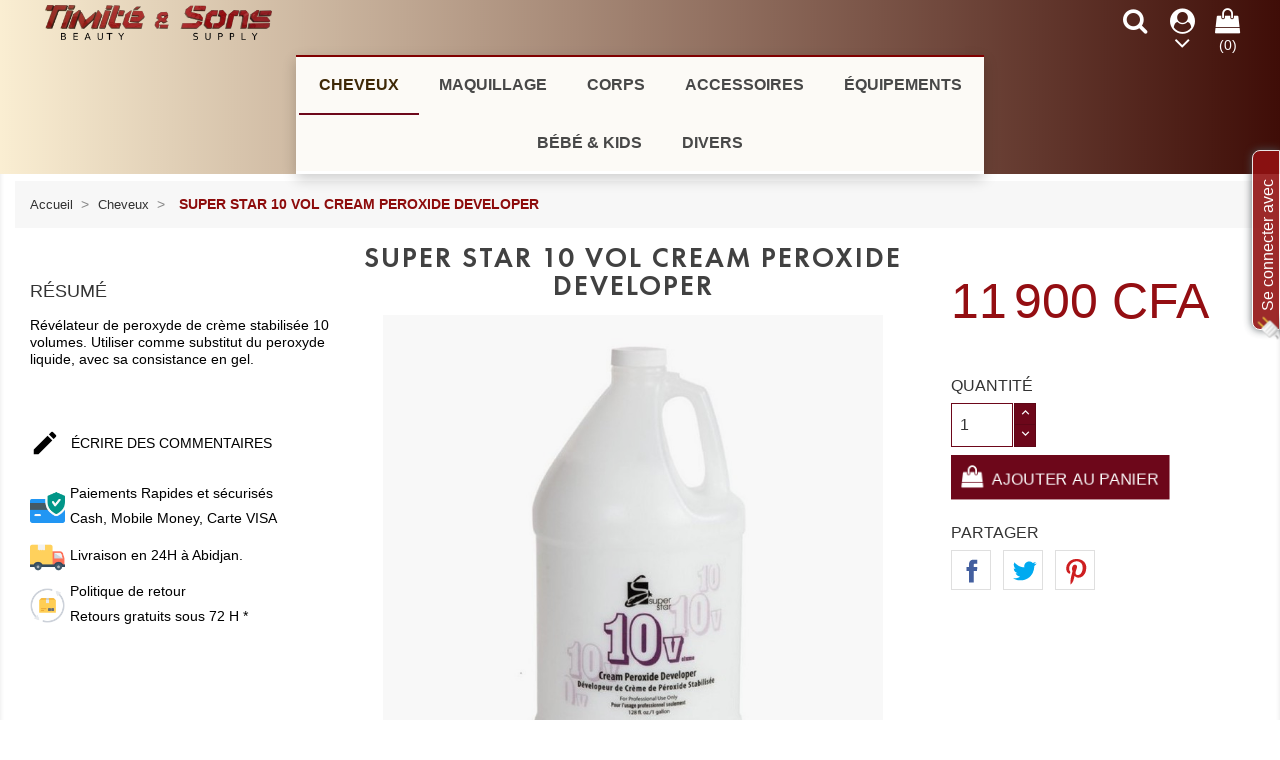

--- FILE ---
content_type: text/html; charset=utf-8
request_url: https://timiteandsons.com/cheveux/6341-super-star-10-vol-cream-peroxide-developer.html
body_size: 27771
content:
<!doctype html>
<html lang="fr">

  <head>
    
      <meta charset="utf-8">
<meta http-equiv="x-ua-compatible" content="ie=edge">


  <link rel="canonical" href="https://timiteandsons.com/cheveux/6341-super-star-10-vol-cream-peroxide-developer.html">

  <title>SUPER STAR 10 VOL CREAM PEROXIDE DEVELOPER</title>
  <meta name="description" content="Révélateur de peroxyde de crème stabilisée 10 volumes. Utiliser comme substitut du peroxyde liquide, avec sa consistance en gel. ">
  <meta name="keywords" content="">
    

<meta name="viewport" content="width=device-width, initial-scale=1">

<link rel="icon" type="image/vnd.microsoft.icon" href="https://timiteandsons.com/img/favicon.ico?1581069419">
<link rel="shortcut icon" type="image/x-icon" href="https://timiteandsons.com/img/favicon.ico?1581069419">

    <link rel="stylesheet" href="https://timiteandsons.com/themes/beauty_cosmetic/assets/css/theme.css" type="text/css" media="all">
  <link rel="stylesheet" href="https://timiteandsons.com/modules/blockreassurance/views/dist/front.css" type="text/css" media="all">
  <link rel="stylesheet" href="https://timiteandsons.com/modules/ddproductcomments/views/css/productcomments.css" type="text/css" media="all">
  <link rel="stylesheet" href="https://timiteandsons.com/modules/notarobot/views/css/front.css" type="text/css" media="all">
  <link rel="stylesheet" href="https://timiteandsons.com/modules/pm_advancedtopmenu/views/css/pm_advancedtopmenu_base.css" type="text/css" media="all">
  <link rel="stylesheet" href="https://timiteandsons.com/modules/pm_advancedtopmenu/views/css/pm_advancedtopmenu_product.css" type="text/css" media="all">
  <link rel="stylesheet" href="https://timiteandsons.com/modules/pm_advancedtopmenu/views/css/pm_advancedtopmenu_global-1.css" type="text/css" media="all">
  <link rel="stylesheet" href="https://timiteandsons.com/modules/pm_advancedtopmenu/views/css/pm_advancedtopmenu_advanced-1.css" type="text/css" media="all">
  <link rel="stylesheet" href="https://timiteandsons.com/modules/pm_advancedtopmenu/views/css/pm_advancedtopmenu-1.css" type="text/css" media="all">
  <link rel="stylesheet" href="https://timiteandsons.com/modules/arproductlists/views/css/owl.carousel.min.css" type="text/css" media="all">
  <link rel="stylesheet" href="https://timiteandsons.com/modules/arproductlists/views/css/owl.theme.default.min.css" type="text/css" media="all">
  <link rel="stylesheet" href="https://timiteandsons.com/modules/arproductlists/views/css/styles.css" type="text/css" media="all">
  <link rel="stylesheet" href="https://timiteandsons.com/modules/arproductlists/views/css/generated.min.css" type="text/css" media="all">
  <link rel="stylesheet" href="https://timiteandsons.com/modules/footerblocks/views/css/footerblocks_17.css" type="text/css" media="all">
  <link rel="stylesheet" href="https://timiteandsons.com/modules/storelocatornofees/views/css/storelocatornofees.css" type="text/css" media="all">
  <link rel="stylesheet" href="https://timiteandsons.com/modules/storelocatornofees/views/css/inputs-storelocatornofees.css" type="text/css" media="all">
  <link rel="stylesheet" href="https://timiteandsons.com/modules/storelocatornofees/views/css/fontello/storelocatornofees_fonts.css" type="text/css" media="all">
  <link rel="stylesheet" href="https://timiteandsons.com/modules/storelocatornofees/views/css/fontello/storelocatornofees_fonts-codes.css" type="text/css" media="all">
  <link rel="stylesheet" href="https://timiteandsons.com/modules/storelocatornofees/views/css/fontello/storelocatornofees_fonts-embedded.css" type="text/css" media="all">
  <link rel="stylesheet" href="https://timiteandsons.com/modules/storelocatornofees/views/css/leaflet.css" type="text/css" media="all">
  <link rel="stylesheet" href="https://timiteandsons.com/modules/storelocatornofees/views/css/MarkerCluster.css" type="text/css" media="all">
  <link rel="stylesheet" href="https://timiteandsons.com/modules/storelocatornofees/views/css/MarkerCluster.Default.css" type="text/css" media="all">
  <link rel="stylesheet" href="https://timiteandsons.com/modules/storelocatornofees/views/css/leaflet.extra-markers.min.css" type="text/css" media="all">
  <link rel="stylesheet" href="https://timiteandsons.com/modules/storelocatornofees/views/css/Leaflet.Dialog.css" type="text/css" media="all">
  <link rel="stylesheet" href="https://timiteandsons.com/modules/storelocatornofees/views/css/leaflet-gesture-handling.css" type="text/css" media="all">
  <link rel="stylesheet" href="https://timiteandsons.com/modules/storelocatornofees/views/css/easy-button.css" type="text/css" media="all">
  <link rel="stylesheet" href="https://timiteandsons.com/modules/storelocatornofees/views/css/Control.FullScreen.css" type="text/css" media="all">
  <link rel="stylesheet" href="https://timiteandsons.com/modules/storelocatornofees/views/css/leaflet-geosearch.css" type="text/css" media="all">
  <link rel="stylesheet" href="https://timiteandsons.com/modules/fbloginblock/views/css/font-awesome.min.css" type="text/css" media="all">
  <link rel="stylesheet" href="https://timiteandsons.com/modules/fbloginblock/views/css/fbloginblock.css" type="text/css" media="all">
  <link rel="stylesheet" href="https://timiteandsons.com/modules/fbloginblock/views/css/magnific-popup.css" type="text/css" media="all">
  <link rel="stylesheet" href="https://timiteandsons.com/modules/fbloginblock/views/css/blocks-fbloginblock.css" type="text/css" media="all">
  <link rel="stylesheet" href="https://timiteandsons.com/js/jquery/ui/themes/base/minified/jquery-ui.min.css" type="text/css" media="all">
  <link rel="stylesheet" href="https://timiteandsons.com/js/jquery/ui/themes/base/minified/jquery.ui.theme.min.css" type="text/css" media="all">
  <link rel="stylesheet" href="https://timiteandsons.com/modules/ps_imageslider/css/homeslider.css" type="text/css" media="all">
  <link rel="stylesheet" href="https://timiteandsons.com/modules/countdownspecials/views/css/owl.carousel.css" type="text/css" media="all">
  <link rel="stylesheet" href="https://timiteandsons.com/modules/countdownspecials/views/css/owl.theme.css" type="text/css" media="all">
  <link rel="stylesheet" href="https://timiteandsons.com/modules/countdownspecials/views/css/owl.transitions.css" type="text/css" media="all">
  <link rel="stylesheet" href="https://timiteandsons.com/modules/countdownspecials/views/css/1jquery.countdown.css" type="text/css" media="all">
  <link rel="stylesheet" href="https://timiteandsons.com/modules/countdownspecials/views/css/style.css" type="text/css" media="all">
  <link rel="stylesheet" href="https://timiteandsons.com/modules/blockwishlist/public/wishlist.css" type="text/css" media="all">




    <script type="text/javascript" src="https://timiteandsons.com/themes/beauty_cosmetic/assets/js/jquery-1.11.0.min.js" ></script>


  <script type="text/javascript">
        var adtm_activeLink = {"id":10,"type":"category"};
        var adtm_isToggleMode = false;
        var adtm_menuHamburgerSelector = "#menu-icon, .menu-icon";
        var adtm_stickyOnMobile = false;
        var baseDir = "https:\/\/timiteandsons.com\/";
        var blockwishlistController = "https:\/\/timiteandsons.com\/module\/blockwishlist\/action";
        var disable_comment = "Criterion is not exists for this product.";
        var moderation_active = 1;
        var prestashop = {"cart":{"products":[],"totals":{"total":{"type":"total","label":"Total","amount":0,"value":"0\u00a0CFA"},"total_including_tax":{"type":"total","label":"Total TTC","amount":0,"value":"0\u00a0CFA"},"total_excluding_tax":{"type":"total","label":"Total HT :","amount":0,"value":"0\u00a0CFA"}},"subtotals":{"products":{"type":"products","label":"Sous-total","amount":0,"value":"0\u00a0CFA"},"discounts":null,"shipping":{"type":"shipping","label":"Livraison","amount":0,"value":""},"tax":null},"products_count":0,"summary_string":"0 articles","vouchers":{"allowed":1,"added":[]},"discounts":[],"minimalPurchase":0,"minimalPurchaseRequired":""},"currency":{"name":"Franc CFA (BCEAO)","iso_code":"XOF","iso_code_num":"952","sign":"CFA"},"customer":{"lastname":null,"firstname":null,"email":null,"birthday":null,"newsletter":null,"newsletter_date_add":null,"optin":null,"website":null,"company":null,"siret":null,"ape":null,"is_logged":false,"gender":{"type":null,"name":null},"addresses":[]},"language":{"name":"Fran\u00e7ais (French)","iso_code":"fr","locale":"fr-FR","language_code":"fr","is_rtl":"0","date_format_lite":"d\/m\/Y","date_format_full":"d\/m\/Y H:i:s","id":1},"page":{"title":"","canonical":null,"meta":{"title":"SUPER STAR 10 VOL CREAM PEROXIDE DEVELOPER","description":"R\u00e9v\u00e9lateur de peroxyde de cr\u00e8me stabilis\u00e9e 10 volumes.\u00a0Utiliser comme substitut du peroxyde liquide, avec sa consistance\u00a0en gel. ","keywords":"","robots":"index"},"page_name":"product","body_classes":{"lang-fr":true,"lang-rtl":false,"country-Ab":true,"currency-XOF":true,"layout-full-width":true,"page-product":true,"tax-display-disabled":true,"product-id-6341":true,"product-SUPER STAR 10 VOL CREAM PEROXIDE DEVELOPER":true,"product-id-category-10":true,"product-id-manufacturer-166":true,"product-id-supplier-0":true,"product-available-for-order":true},"admin_notifications":[]},"shop":{"name":"Timite and Sons","logo":"https:\/\/timiteandsons.com\/img\/timite-sons-logo-1581069419.jpg","stores_icon":"https:\/\/timiteandsons.com\/img\/logo_stores.png","favicon":"https:\/\/timiteandsons.com\/img\/favicon.ico"},"urls":{"base_url":"https:\/\/timiteandsons.com\/","current_url":"https:\/\/timiteandsons.com\/cheveux\/6341-super-star-10-vol-cream-peroxide-developer.html","shop_domain_url":"https:\/\/timiteandsons.com","img_ps_url":"https:\/\/timiteandsons.com\/img\/","img_cat_url":"https:\/\/timiteandsons.com\/img\/c\/","img_lang_url":"https:\/\/timiteandsons.com\/img\/l\/","img_prod_url":"https:\/\/timiteandsons.com\/img\/p\/","img_manu_url":"https:\/\/timiteandsons.com\/img\/m\/","img_sup_url":"https:\/\/timiteandsons.com\/img\/su\/","img_ship_url":"https:\/\/timiteandsons.com\/img\/s\/","img_store_url":"https:\/\/timiteandsons.com\/img\/st\/","img_col_url":"https:\/\/timiteandsons.com\/img\/co\/","img_url":"https:\/\/timiteandsons.com\/themes\/beauty_cosmetic\/assets\/img\/","css_url":"https:\/\/timiteandsons.com\/themes\/beauty_cosmetic\/assets\/css\/","js_url":"https:\/\/timiteandsons.com\/themes\/beauty_cosmetic\/assets\/js\/","pic_url":"https:\/\/timiteandsons.com\/upload\/","pages":{"address":"https:\/\/timiteandsons.com\/adresse","addresses":"https:\/\/timiteandsons.com\/adresses","authentication":"https:\/\/timiteandsons.com\/connexion","cart":"https:\/\/timiteandsons.com\/panier","category":"https:\/\/timiteandsons.com\/index.php?controller=category","cms":"https:\/\/timiteandsons.com\/index.php?controller=cms","contact":"https:\/\/timiteandsons.com\/nous-contacter","discount":"https:\/\/timiteandsons.com\/reduction","guest_tracking":"https:\/\/timiteandsons.com\/suivi-commande-invite","history":"https:\/\/timiteandsons.com\/historique-commandes","identity":"https:\/\/timiteandsons.com\/identite","index":"https:\/\/timiteandsons.com\/","my_account":"https:\/\/timiteandsons.com\/mon-compte","order_confirmation":"https:\/\/timiteandsons.com\/confirmation-commande","order_detail":"https:\/\/timiteandsons.com\/index.php?controller=order-detail","order_follow":"https:\/\/timiteandsons.com\/suivi-commande","order":"https:\/\/timiteandsons.com\/commande","order_return":"https:\/\/timiteandsons.com\/index.php?controller=order-return","order_slip":"https:\/\/timiteandsons.com\/avoirs","pagenotfound":"https:\/\/timiteandsons.com\/page-introuvable","password":"https:\/\/timiteandsons.com\/recuperation-mot-de-passe","pdf_invoice":"https:\/\/timiteandsons.com\/index.php?controller=pdf-invoice","pdf_order_return":"https:\/\/timiteandsons.com\/index.php?controller=pdf-order-return","pdf_order_slip":"https:\/\/timiteandsons.com\/index.php?controller=pdf-order-slip","prices_drop":"https:\/\/timiteandsons.com\/promotions","product":"https:\/\/timiteandsons.com\/index.php?controller=product","search":"https:\/\/timiteandsons.com\/recherche","sitemap":"https:\/\/timiteandsons.com\/sitemap","stores":"https:\/\/timiteandsons.com\/magasins","supplier":"https:\/\/timiteandsons.com\/fournisseur","register":"https:\/\/timiteandsons.com\/connexion?create_account=1","order_login":"https:\/\/timiteandsons.com\/commande?login=1"},"alternative_langs":[],"theme_assets":"\/themes\/beauty_cosmetic\/assets\/","actions":{"logout":"https:\/\/timiteandsons.com\/?mylogout="},"no_picture_image":{"bySize":{"small_default":{"url":"https:\/\/timiteandsons.com\/img\/p\/fr-default-small_default.jpg","width":98,"height":98},"cart_default":{"url":"https:\/\/timiteandsons.com\/img\/p\/fr-default-cart_default.jpg","width":125,"height":125},"home_default":{"url":"https:\/\/timiteandsons.com\/img\/p\/fr-default-home_default.jpg","width":300,"height":300},"medium_default":{"url":"https:\/\/timiteandsons.com\/img\/p\/fr-default-medium_default.jpg","width":452,"height":452},"large_default":{"url":"https:\/\/timiteandsons.com\/img\/p\/fr-default-large_default.jpg","width":700,"height":700}},"small":{"url":"https:\/\/timiteandsons.com\/img\/p\/fr-default-small_default.jpg","width":98,"height":98},"medium":{"url":"https:\/\/timiteandsons.com\/img\/p\/fr-default-home_default.jpg","width":300,"height":300},"large":{"url":"https:\/\/timiteandsons.com\/img\/p\/fr-default-large_default.jpg","width":700,"height":700},"legend":""}},"configuration":{"display_taxes_label":false,"display_prices_tax_incl":false,"is_catalog":false,"show_prices":true,"opt_in":{"partner":false},"quantity_discount":{"type":"discount","label":"Remise sur prix unitaire"},"voucher_enabled":1,"return_enabled":1},"field_required":[],"breadcrumb":{"links":[{"title":"Accueil","url":"https:\/\/timiteandsons.com\/"},{"title":"Cheveux","url":"https:\/\/timiteandsons.com\/cheveux-10"},{"title":"SUPER STAR 10 VOL CREAM PEROXIDE DEVELOPER","url":"https:\/\/timiteandsons.com\/cheveux\/6341-super-star-10-vol-cream-peroxide-developer.html"}],"count":3},"link":{"protocol_link":"https:\/\/","protocol_content":"https:\/\/"},"time":1769800356,"static_token":"0e73625f4ba01e95bc6e3bd6f9f2e865","token":"4c1ffdf92e2168c16a84f2a85bdd0dc3","debug":false};
        var prestashopFacebookAjaxController = "https:\/\/timiteandsons.com\/module\/ps_facebook\/Ajax";
        var productcomment_added = "Thanks for your Review. Your comment has been added!";
        var productcomment_added_moderation = "Merci pour votre avis. Il sera disponible une fois approuv\u00e9 par un mod\u00e9rateur.";
        var productcomments_controller_url = "https:\/\/timiteandsons.com\/module\/ddproductcomments\/default";
        var productcomments_url_rewrite = "1";
        var productsAlreadyTagged = [];
        var psemailsubscription_subscription = "https:\/\/timiteandsons.com\/module\/ps_emailsubscription\/subscription";
        var psr_icon_color = "#F19D76";
        var removeFromWishlistUrl = "https:\/\/timiteandsons.com\/module\/blockwishlist\/action?action=deleteProductFromWishlist";
        var secure_key = "aad92dd77a32c398c43283493073f9fa";
        var wishlistAddProductToCartUrl = "https:\/\/timiteandsons.com\/module\/blockwishlist\/action?action=addProductToCart";
        var wishlistUrl = "https:\/\/timiteandsons.com\/module\/blockwishlist\/view";
      </script>



  <!-- emarketing start -->


<!-- emarketing end --><script type="text/javascript">
	var zoom_type = 'lens';
	var zoom_fade_in = 400;
    var zoom_fade_out = 550;
	var zoom_cursor_type = 'default';
		    var zoom_window_pos = 1;
		var zoom_scroll = true;
	var zoom_easing = true;
	var zoom_tint = true;
	var zoom_tint_color = '#333';
	var zoom_tint_opacity = 0.4;
    var zoom_lens_shape = 'round';
    var zoom_lens_size  = 345;
</script>
<script type="text/javascript">
	function applyElevateZoom(){
		var bigimage = $('.js-qv-product-cover').attr('src'); 
		$('.js-qv-product-cover').elevateZoom({
			zoomType: zoom_type,
			cursor: zoom_cursor_type,
			zoomWindowFadeIn: zoom_fade_in,
			zoomWindowFadeOut: zoom_fade_out,
			zoomWindowPosition: zoom_window_pos,
			scrollZoom: zoom_scroll,
			easing: zoom_easing,
			tint: zoom_tint,
			tintColour: zoom_tint_color,
			tintOpacity: zoom_tint_opacity,
			lensShape: zoom_lens_shape,
			lensSize: zoom_lens_size,
			zoomImage: bigimage,
			borderSize:1,borderColour:'#ebebeb', zoomWindowWidth:521, zoomWindowHeight:521, zoomLevel:0.7,lensBorderSize:0 	   });
	}
	$(document).ready(function(e) {
		if($(".zoomContainer").length){
		$(".zoomContainer").remove();	
		}
		applyElevateZoom();
		$(document).on('click','.input-color',function(e) {
            restartElevateZoom();
        });
		$(document).on('click','.js-qv-mask img.thumb',function(e) {
            restartElevateZoom();
        });
	});	

	function restartElevateZoom(){
		$(".zoomContainer").remove();
		applyElevateZoom();
	}

</script>
<style type="text/css">
    </style>

<script src='https://www.google.com/recaptcha/api.js?onload=nar_onLoad&render=explicit' async defer></script>
<script type="text/javascript">
    var nar_selector = "#contact [name=submitMessage]";
    var $nar_elem = null;

    function nar_findReElement() {
        if (nar_selector && !$nar_elem) {
            var $nar_elem = $(nar_selector);

            if (!$nar_elem.length) {
                return null;
            }
        }

        return $nar_elem;
    }
</script>

<script type="text/javascript">
    var nar_recaptcha = '<div id="nar-gre" class="g-recaptcha" data-sitekey="6LcE7uUUAAAAAN8Y_Vwxd8l_Fshe1Nxe13w6XXVM" data-theme="light" data-size="normal"></div>';

    
        var nar_onLoad = function () {
            var $nar_elem = nar_findReElement();

            if ($nar_elem !== null) {
                $(nar_recaptcha).insertBefore($nar_elem);
                grecaptcha.render('nar-gre');
            }
        };
    
</script>  <div
  class="wishlist-add-to"
  data-url="https://timiteandsons.com/module/blockwishlist/action?action=getAllWishlist"
>
  <div
    class="wishlist-modal modal fade"
    
      :class="{show: !isHidden}"
    
    tabindex="-1"
    role="dialog"
    aria-modal="true"
  >
    <div class="modal-dialog modal-dialog-centered" role="document">
      <div class="modal-content">
        <div class="modal-header">
          <h5 class="modal-title">
            Ajouter à ma liste d'envies
          </h5>
          <button
            type="button"
            class="close"
            @click="toggleModal"
            data-dismiss="modal"
            aria-label="Close"
          >
            <span aria-hidden="true">×</span>
          </button>
        </div>

        <div class="modal-body">
          <choose-list
            @hide="toggleModal"
            :product-id="productId"
            :product-attribute-id="productAttributeId"
            :quantity="quantity"
            url="https://timiteandsons.com/module/blockwishlist/action?action=getAllWishlist"
            add-url="https://timiteandsons.com/module/blockwishlist/action?action=addProductToWishlist"
            empty-text="Aucune liste trouvée."
          ></choose-list>
        </div>

        <div class="modal-footer">
          <a @click="openNewWishlistModal" class="wishlist-add-to-new">
            <i class="material-icons">add_circle_outline</i> Create new list
          </a>
        </div>
      </div>
    </div>
  </div>

  <div 
    class="modal-backdrop fade"
    
      :class="{in: !isHidden}"
    
  >
  </div>
</div>


  <div
  class="wishlist-create"
  data-url="https://timiteandsons.com/module/blockwishlist/action?action=createNewWishlist"
  data-title="Créer une liste d'envies"
  data-label="Nom de la liste d'envies"
  data-placeholder="Ajouter un nom"
  data-cancel-text="Annuler"
  data-create-text="Créer une liste d'envies"
  data-length-text="Le titre de la liste est trop court"
>
  <div
    class="wishlist-modal modal fade"
    
      :class="{show: !isHidden}"
    
    tabindex="-1"
    role="dialog"
    aria-modal="true"
  >
    <div class="modal-dialog modal-dialog-centered" role="document">
      <div class="modal-content">
        <div class="modal-header">
          <h5 class="modal-title">((title))</h5>
          <button
            type="button"
            class="close"
            @click="toggleModal"
            data-dismiss="modal"
            aria-label="Close"
          >
            <span aria-hidden="true">×</span>
          </button>
        </div>
        <div class="modal-body">
          <div class="form-group form-group-lg">
            <label class="form-control-label" for="input2">((label))</label>
            <input
              type="text"
              class="form-control form-control-lg"
              v-model="value"
              id="input2"
              :placeholder="placeholder"
            />
          </div>
        </div>
        <div class="modal-footer">
          <button
            type="button"
            class="modal-cancel btn btn-secondary"
            data-dismiss="modal"
            @click="toggleModal"
          >
            ((cancelText))
          </button>

          <button
            type="button"
            class="btn btn-primary"
            @click="createWishlist"
          >
            ((createText))
          </button>
        </div>
      </div>
    </div>
  </div>

  <div 
    class="modal-backdrop fade"
    
      :class="{in: !isHidden}"
    
  >
  </div>
</div>

  <div
  class="wishlist-login"
  data-login-text="Connexion"
  data-cancel-text="Annuler"
>
  <div
    class="wishlist-modal modal fade"
    
      :class="{show: !isHidden}"
    
    tabindex="-1"
    role="dialog"
    aria-modal="true"
  >
    <div class="modal-dialog modal-dialog-centered" role="document">
      <div class="modal-content">
        <div class="modal-header">
          <h5 class="modal-title">Connexion</h5>
          <button
            type="button"
            class="close"
            @click="toggleModal"
            data-dismiss="modal"
            aria-label="Close"
          >
            <span aria-hidden="true">×</span>
          </button>
        </div>
        <div class="modal-body">
          <p class="modal-text">Vous devez être connecté pour ajouter des produits à votre liste d'envies.</p>
        </div>
        <div class="modal-footer">
          <button
            type="button"
            class="modal-cancel btn btn-secondary"
            data-dismiss="modal"
            @click="toggleModal"
          >
            ((cancelText))
          </button>

          <a
            type="button"
            class="btn btn-primary"
            :href="prestashop.urls.pages.authentication"
          >
            ((loginText))
          </a>
        </div>
      </div>
    </div>
  </div>

  <div
    class="modal-backdrop fade"
    
      :class="{in: !isHidden}"
    
  >
  </div>
</div>

  <div
    class="wishlist-toast"
    data-rename-wishlist-text="Nom de la liste d'envies modifié !"
    data-added-wishlist-text="Produit ajouté à la liste d'envies !"
    data-create-wishlist-text="Liste d'envies créée !"
    data-delete-wishlist-text="Liste d'envies supprimée !"
    data-copy-text="Lien de partage copié !"
    data-delete-product-text="Produit supprimé !"
  ></div>


<script async src="https://www.googletagmanager.com/gtag/js?id=UA-220221386-1"></script>
<script>
  window.dataLayer = window.dataLayer || [];
  function gtag(){dataLayer.push(arguments);}
  gtag('js', new Date());
  gtag(
    'config',
    'UA-220221386-1',
    {
      'debug_mode':false
      , 'anonymize_ip': true                }
  );
</script>


<script>
(function(){"use strict";var c=[],f={},a,e,d,b;if(!window.jQuery){a=function(g){c.push(g)};f.ready=function(g){a(g)};e=window.jQuery=window.$=function(g){if(typeof g=="function"){a(g)}return f};window.checkJQ=function(){if(!d()){b=setTimeout(checkJQ,100)}};b=setTimeout(checkJQ,100);d=function(){if(window.jQuery!==e){clearTimeout(b);var g=c.shift();while(g){jQuery(g);g=c.shift()}b=f=a=e=d=window.checkJQ=null;return true}return false}}})();
</script>



        
        <script type="text/javascript">
            jQuery(function ($) {
                jQuery('ul#count').easyPaginate({
                    step: 4,
                    delay: 500,
                    numeric: true,
                    nextprev: true,
                    auto: true,
                    pause: 15500,
                    clickstop: false,
                    controls: 'pagination',
                    current: 'current',
                    prevtext: "{literal}{l s='Previous' mod='countdownspecials'}{/literal}",
                    nexttext: "{literal}{l s='Next' mod='countdownspecials'}{/literal}",
                });
            });
        </script>
    
     
        <script type="text/javascript">
		jQuery(function ($) {
			jQuery(".meter > span").each(function() {
				jQuery(this)
					.data("origWidth", $(this).width())
					.width(0)
					.animate({
						width: $(this).data("origWidth")
					}, 1200);
			});
		}); </script>
    


<script type="text/javascript">
jQuery(document).ready(function() {
  jQuery("#owl-democs").owlCarousel({
      autoPlay: true, //Set AutoPlay to 3 seconds
	  stopOnHover : true,
      items : 1,
	  pagination:	true,
	  responsive:	true,
	  nav:	true,
	  autoplayTimeout:5000,
autoplayHoverPause:true,
	    //Lazy load
    lazyLoad : true,
	loop:true,
    lazyFollow : true,
    lazyEffect : "fade",
       itemsDesktop : [1199,1],
      itemsDesktopSmall : [979,1],
      itemsMobile  :[479,1]  ,
      itemsTablet : [768,1],
      itemsTabletSmall:false
  });
});
/*
jQuery(document).ajaxComplete(function() {
  $("#owl-democs").owlCarousel({
      autoPlay: true, //Set AutoPlay to 3 seconds
	  stopOnHover : true,
      items : 1,
	  pagination:	true,
	  responsive:	true,
	  nav:	true,
	  autoplayTimeout:5000,
autoplayHoverPause:true,
	    //Lazy load
    lazyLoad : true,
	loop:true,
    lazyFollow : true,
    lazyEffect : "fade",
           itemsDesktop : [1199,1],
      itemsDesktopSmall : [979,1],
      itemsMobile  :[479,1]  ,
      itemsTablet : [768,1],
      itemsTabletSmall:false
  });
});*/
</script>

<script>
    var arplAjaxURL = 'https://timiteandsons.com/module/arproductlists/ajax';
    var arplCartURL = 'https://timiteandsons.com/panier';
    window.addEventListener('load', function(){
        arPL.currentProduct = 6341;
        arPL.currentIPA = 0;
        arPL.currentCategory = 0;
        arPL.ps = 17;
        arPL.init();
    });
</script>
<script type="text/javascript">

var fbloginblock_is17 = '1';
var fbloginblock_is16 = '1';
var fbloginblockapipopup = '0';
var fbloginblockislogged = '0';
var fbloginblockvoucherpopup = '0';
var fbloginblockis_display_gdpr = '0'; //gdpr







var fbloginblockmyaccountwidget = '1';



            


        var fbloginblock_ajax_url = 'https://timiteandsons.com/module/fbloginblock/ajax?token=2b6794d7bc4ecea6f65fc29690aa57d073a8c9f3';

        var fbloginblock_login_buttons_footer = '                                                                                                                                                                                                                <div id="follow-teaser-footer" style="background-color:#f3f3f3;        border: 1px solid #dddddd;        padding:10px 10px 10px 10px;        margin:0px 0px 0px 0px;        ">    <div class="wrap fbloginblock-connects">                    <div class="auth-page-txt-before-logins padding-top-10">Connectez-vous en un click ! :</div>                                                <a  href="javascript:void(0)"                    class="facebook custom-social-button-all custom-social-button-1"                                    onclick="redirect_fbloginblock(\'https://www.facebook.com/v3.3/dialog/oauth?client_id=595951851263334&amp;state=da0fc6d02d79de85be285a9351fdb277&amp;response_type=code&amp;sdk=php-sdk-5.5.0&amp;redirect_uri=https%3A%2F%2Ftimiteandsons.com%2Fmodule%2Ffbloginblock%2Ffacebook&amp;scope=email\', \'login\');"                    title="Facebook"                    >                    <i class="fa fa-facebook">&nbsp;Connexion avec Facebook</i>                    </a>&nbsp;                                                        <a  href="javascript:void(0)"                    class="twitter custom-social-button-all custom-social-button-1"                                    onclick="redirect_fbloginblock(\'https://timiteandsons.com/index.php?fc=module&amp;module=fbloginblock&amp;controller=spmlogin&amp;typelogin=twitter\', \'login\');"                    title="Twitter"                    >                    <i class="fa fa-twitter">&nbsp;Twitter</i>                    </a>&nbsp;                                                                            <a  href="javascript:void(0)"                    class="google custom-social-button-all custom-social-button-1"                                    onclick="redirect_fbloginblock(\'https://timiteandsons.com/index.php?fc=module&amp;module=fbloginblock&amp;controller=spmlogin&amp;typelogin=login&amp;p=google\', \'login\');"                    title="Google"                    >                    <i class="fa fa-google">&nbsp;Google</i>                    </a>&nbsp;                                                                            <a  href="javascript:void(0)"                    class="yahoo custom-social-button-all custom-social-button-1"                            onclick="redirect_fbloginblock(\'https://timiteandsons.com/index.php?fc=module&amp;module=fbloginblock&amp;controller=spmlogin&amp;typelogin=yahoo&amp;p=yahoo\', \'openId\');"                    >                    <i class="fa fa-yahoo">&nbsp;Yahoo</i>                    </a>&nbsp;                                                                                                                                                                                                                                                                                                                                                                                                                                                                                                                                                                                                                                                                                                                                        </div>           </div>';
        var fbloginblock_login_buttons_top = '';
        var fbloginblock_login_buttons_authpage = '';
        var fbloginblock_login_buttons_beforeauthpage = '';
        var fbloginblock_login_buttons_welcome = '';


        var fbloginblockis_popup = '1';


        // amazon connect variables
        var fbloginblockis_ssl = '1';
        var fbloginblockamazonci = '';
        var fbloginblockssltxt = '';
        var fbloginblock_aerror = 'Error: Please fill Amazon Client ID and Amazon Allowed Return URL in the module settings';
        var fbloginblockamazon_url = 'https://timiteandsons.com/module/fbloginblock/amazon';
        var fbloginblock_token = '2b6794d7bc4ecea6f65fc29690aa57d073a8c9f3';
        // amazon connect variables

        


        



</script>


<style type="text/css">
    /*le corps du widget*/
#interactive-bar-right {
    width: 280px;
    max-height: 100%;
    overflow: hidden;
    top: 150px;
font-family: 'Alegreya', sans-serif;
border:1px solid #921212 !important;
background-color: #fcf1ef !important;
opacity:0.94;
}
/*la barre verticale du widget*/
#interactive-bar-right-s
{
text-align:center;
    top: 150px;
   font-family: 'Alegreya', sans-serif;
background-color: #921212 !important;
color:#fff !important;
opacity:0.90;
height:180px;
}
.interactive-top-right {
    background-color: #921212  !important;
}
.interactive-bottom-right {
    background-color: #921212 !important;
}
.interactive-txt-descr {
    font-weight: Normal;
   
}
</style>





    
  <meta property="og:type" content="product">
  <meta property="og:url" content="https://timiteandsons.com/cheveux/6341-super-star-10-vol-cream-peroxide-developer.html">
  <meta property="og:title" content="SUPER STAR 10 VOL CREAM PEROXIDE DEVELOPER">
  <meta property="og:site_name" content="Timite and Sons">
  <meta property="og:description" content="Révélateur de peroxyde de crème stabilisée 10 volumes. Utiliser comme substitut du peroxyde liquide, avec sa consistance en gel. ">
  <meta property="og:image" content="https://timiteandsons.com/9009-large_default/super-star-10-vol-cream-peroxide-developer.jpg">
  <meta property="product:pretax_price:amount" content="11900">
  <meta property="product:pretax_price:currency" content="XOF">
  <meta property="product:price:amount" content="11900">
  <meta property="product:price:currency" content="XOF">
  
  </head>

  <body id="product" class="lang-fr country-ab currency-xof layout-full-width page-product tax-display-disabled product-id-6341 product-super-star-10-vol-cream-peroxide-developer product-id-category-10 product-id-manufacturer-166 product-id-supplier-0 product-available-for-order">

    
      
    

    <main>
      
              

      <header id="header">
        
          

  <div class="header-top">
    <div class="container">
       <div class="row">
	   <div class="tlo_menu"></div>
         <div class="tlo_belka"></div>  
		 <div class="belka">
		 <div class="lewabelka col-xs-12" style="padding: 0px;">
		 
		 <div class="menu_and_logo">
        <div class="col-md-2 hidden-sm-down" id="_desktop_logo">
          <a href="https://timiteandsons.com/">
            <img class="logo img-responsive" src="https://timiteandsons.com/img/timite-sons-logo-1581069419.jpg" alt="Timite and Sons">
          </a>
        </div>
        <div class="col-md-10 col-sm-12 position-static">
          <div class="row">
            


<script type="text/javascript" charset="utf-8">
jQuery(document).ready(function(){
	jQuery('#news-demo').slippry({
  slippryWrapper: '<div class="sy-box news-slider" />', // wrapper to wrap everything, including pager
  elements: 'article', // elments cointaining slide content

  // options
  adaptiveHeight: true, // height of the sliders adapts to current
  captions: false,
auto: true,
  // pager
  pagerClass: 'news-pager',

  // transitions
  transition: 'fade', // fade, horizontal, kenburns, false
  speed: 1000,
  pause: 5000,
  easing: 'linear',

  // slideshow
  autoDirection: 'prev'
	});
     $('#news-demo').css('display','inline');
});
</script>



	


<!-- -->


<!--ps version < 1.5 -->









<style type="text/css">
    .socmenu-shadow-right{
        -moz-box-shadow: 0 0 8px #4C5559;
        -webkit-box-shadow: 0 0 8px #4C5559;
        box-shadow: 0 0 8px #4C5559;

        border:1px solid #FFFFFF;
        background-color: #ffffff;
    }

    .socmenu-shadow-left{
        -moz-box-shadow: 0 0 8px #4C5559;
        -webkit-box-shadow: 0 0 8px #4C5559;
        box-shadow: 0 0 8px #4C5559;

        border:1px solid #FFFFFF;
        background-color: #ffffff;

    }
    .interactive-top-right{
        background-color: #2fb5d2;
    }

    .interactive-top-left{
        background-color: #2fb5d2;
    }


    .interactive-bottom-right{
        background-color: #2fb5d2;
    }

    .interactive-bottom-left{
        background-color: #2fb5d2;
    }


    #interactive-bar-right-s{
        background-color: #2fb5d2;
    }


    #interactive-bar-left-s{
        background-color: #2fb5d2;
    }

    .interactive-top-right .connect_with, #interactive-bar-right-s .interactive-bar-right-s-text{
        color: #ffffff;
    }
    .interactive-top-left .connect_with, #interactive-bar-left-s .interactive-bar-left-s-text{
        color: #ffffff;
    }

    .white-popup-fbloginblock {
        position: relative;
        width: 90%;
        margin-top: 0%;
        margin-right: 5%;
        margin-bottom: 0%;
        margin-left: 5%;
    }

</style>
<script type="text/javascript">
    var fbloginblock_widgetautoopen_connectwithright = '1';
    var fbloginblock_widgetautoopen_connectwithleft = '1';

    var fbloginblock_widgetautoopenft_connectwithright = '0';
    var fbloginblock_widgetautoopenft_connectwithleft = '0';


    var fbloginblock_my_account = 'https://timiteandsons.com/mon-compte';




    var fbloginblock_empty_field = 'Le champ ne peut pas être vide.';
    var fbloginblock_maxchar_field1 = 'Le champ ne peut pas être supérieur à';
    var fbloginblock_maxchar_field2 = 'personnages.';

    var fbloginblock_max_email1 = 'L&#039;email ne peut pas être supérieur à';
    var fbloginblock_max_email2 = 'personnages.';

    var fbloginblock_validate_email = 'Veuillez saisir un e-mail valide.';


    var fbloginblock_date_err = 'La date doit être valide.';

    var fbloginblock_maxchar_fname1 = 'Le prénom ne peut pas être supérieur à';
    var fbloginblock_maxchar_fname2 = 'personnages.';
    var fbloginblock_minchar_fname1 = 'Le prénom ne peut être inférieur à';
    var fbloginblock_minchar_fname2 = 'personnages.';

    var fbloginblock_maxchar_lname1 = 'Le nom de famille ne peut pas être supérieur à';
    var fbloginblock_maxchar_lname2 = 'personnages.';
    var fbloginblock_minchar_lname1 = 'Le nom de famille ne peut pas être inférieur à';
    var fbloginblock_minchar_lname2 = 'personnages.';


    var fbloginblock_popup_animation_effects = 'mfp-newspaper';



</script>










                

                

    

                

    

                

    

    

    

    

    

    

    

    

    

    

    

    

    

    

    

    

    

    

    

    

    

    

    

    

    

    

    

    

    

    

    

    

    

    

    
<div id="interactive-bar-right" class="socmenu-shadow-right fbloginblock-connects">
    <div class="interactive-top-right">
        <div class="interactive-bar-right-close">
            <a href="javascript:void(0);" id="interactive-bar-right-close">
                <img src="https://timiteandsons.com/modules/fbloginblock/views/img/widget/close.png" alt="Fermer">
            </a>
        </div>
        <div class="connect_with">
                             Se connecter avec
            
        </div>
    </div>


<div class="interactive-field-custom"
     style="padding:10px 10px 10px 10px;
             ">

        
        

        
            <a href="javascript:void(0)"
                                            class="facebook custom-social-button-all custom-social-button-2"
                    

                    
                                                    onclick="redirect_fbloginblock('https://www.facebook.com/v3.3/dialog/oauth?client_id=595951851263334&amp;state=bfcab40a023484c4c652001bbc4aaaab&amp;response_type=code&amp;sdk=php-sdk-5.5.0&amp;redirect_uri=https%3A%2F%2Ftimiteandsons.com%2Fmodule%2Ffbloginblock%2Ffacebook&amp;scope=email', 'login');"
                        

                                        title="Connexion avec Facebook">



                                <i class="fa fa-facebook"></i>
                

            </a>&nbsp;

        



    
        

        
            <a href="javascript:void(0)"
                                            class="twitter custom-social-button-all custom-social-button-2"
                    

                    
                                                    onclick="redirect_fbloginblock('https://timiteandsons.com/index.php?fc=module&amp;module=fbloginblock&amp;controller=spmlogin&amp;typelogin=twitter', 'login');"
                        

                                        title="Twitter">



                                <i class="fa fa-twitter"></i>
                

            </a>&nbsp;

        



    
        

        



    
        

        
            <a href="javascript:void(0)"
                                            class="google custom-social-button-all custom-social-button-2"
                    

                    
                                                    onclick="redirect_fbloginblock('https://timiteandsons.com/index.php?fc=module&amp;module=fbloginblock&amp;controller=spmlogin&amp;typelogin=login&amp;p=google', 'login');"
                        

                                        title="Google">



                                <i class="fa fa-google"></i>
                

            </a>&nbsp;

        



    
        

        



    
        

        
            <a href="javascript:void(0)"
                                            class="yahoo custom-social-button-all custom-social-button-2"
                    

                                            onclick="redirect_fbloginblock('https://timiteandsons.com/index.php?fc=module&amp;module=fbloginblock&amp;controller=spmlogin&amp;typelogin=yahoo&amp;p=yahoo', 'openId');"
                                        title="Yahoo">



                                <i class="fa fa-yahoo"></i>
                

            </a>&nbsp;

        



    
        

        



    
        

        



    
        

        



    
        

        



    
        

        



    
        

        



    
        

        



    
        

        



    
        

        



    
        

        



    
        

        



    
        

        



    
        

        



    
        

        



    
        

        



    
        

        



    
        

        



    
        

        



    
        

        



    
        

        



    
        

        



    
        

        



    
        

        



    
        

        



    
        

        



    
        

        



    
        

        



    
        

        



    
        

        



    
        

        



    
        

        



    
        

        



    
        

        



    
        

        



    
            


        <div class="fbloginblock-widget-log-in-pre"> Connectez-vous à votre compte</div>


    <div class="fbloginblock-widget-log-in">

            <section>
                <form action="#" id="fbloginblock_right_popup_form" class="fbloginblock_right_popup_form" method="post">
                    <section>
                        <div class="form-group row ">
                            <div class="col-md-12">
                                <input class="form-control" onkeyup="fbloginblock_checklogin('right');" onfocus="this.removeAttribute('readonly');" autocomplete="off" name="fbloginblock_right_email" id="fbloginblock_right_email" readonly placeholder="Entrer votre Email..." type="email"/>
                            </div>
                        </div>
                        <div class="form-group row">
                            <div class="col-md-12">
                                <input class="form-control" placeholder="Tapez votre mot de passe..." name="fbloginblock_right_password" id="fbloginblock_right_password" readonly pattern=".{5,}" onfocus="this.removeAttribute('readonly');" autocomplete="off" type="password"/>
                            </div>
                        </div>
                    </section>
                    <footer class="form-footer text-sm-center clearfix">


                        <button class="btn btn-primary" id="fbloginblock_right_loginbutton" type="submit" disabled="disabled">Identifier <img id="fbloginblock_right_loader" class="display-none" src='https://timiteandsons.com/modules/fbloginblock/views/img/loader.gif' alt="chargement..."></button>
                        <div class="forgot-password">
                            <a rel="nofollow" href="https://timiteandsons.com/recuperation-mot-de-passe">Mot de passe oublié?</a>
                        </div>
                        <div class="no-account">
                            <a rel="nofollow" href="https://timiteandsons.com/connexion?create_account=1">Pas de compte? Créez-en un ici</a>
                        </div>
                    </footer>
                </form>
            </section>

    </div>

    

</div>

    <div class="interactive-bottom-right">
        <!--  -->
    </div>
</div>
<div id="interactive-bar-right-s" class="socmenu-shadow-right">
    <div class="interactive-bar-right-s-text">
        <img src="https://timiteandsons.com/modules/fbloginblock/views/img/widget/connect_v.png" alt="Se connecter avec" />
                     Se connecter avec
        
    </div>

</div>





























        
                            
    
                            
    
        
    
                            
    
        
    
                            
    
        
    
        
    
        
    
        
    
        
    
        
    
        
    
        
    
        
    
        
    
        
    
        
    
        
    
        
    
        
    
        
    
        
    
        
    
        
    
        
    
        
    
        
    
        
    
        
    
        
    
        
    
        
    
        
    
        
    
        
    
        
    
        
    
        
    
        
    

                
                

    

    <div id="fbloginblock-popup" class="white-popup-fbloginblock mfp-with-anim mfp-hide fbloginblock-connects"
         style="padding:10px 10px 10px 10px;
                 background-color:#ffffff">

        <div class="col-lg-12">
            <div class="col-md-6 col-sm-6 col-lg-6">




            
            <div class="fbloginblock-widget-log-in-pre"> Connectez-vous à votre compte</div>


            <div class="fbloginblock-widget-log-in">

                <section>
                    <form action="#" id="fbloginblock_widget_popup_form" class="fbloginblock_widget_popup_form" method="post">
                        <section>
                            <div class="form-group row ">
                                <div class="col-md-12">
                                    <input class="form-control" onkeyup="fbloginblock_checklogin('widget');" onfocus="this.removeAttribute('readonly');" autocomplete="off" name="fbloginblock_widget_email" id="fbloginblock_widget_email" readonly placeholder="Entrer votre Email..." type="email"/>
                                </div>
                            </div>
                            <div class="form-group row">
                                <div class="col-md-12">
                                    <input class="form-control" placeholder="Tapez votre mot de passe..." name="fbloginblock_widget_password" id="fbloginblock_widget_password" readonly pattern=".{5,}" onfocus="this.removeAttribute('readonly');" autocomplete="off" type="password"/>
                                </div>
                            </div>
                        </section>
                        <footer class="form-footer text-sm-center clearfix">


                            <button class="btn btn-primary" id="fbloginblock_widget_loginbutton" type="submit" disabled="disabled">Identifier <img id="fbloginblock_widget_loader" class="display-none" src='https://timiteandsons.com/modules/fbloginblock/views/img/loader.gif' alt="chargement..."></button>
                            <div class="forgot-password">
                                <a rel="nofollow" href="https://timiteandsons.com/recuperation-mot-de-passe">Mot de passe oublié?</a>
                            </div>
                            <div class="no-account">
                                <a rel="nofollow" href="https://timiteandsons.com/connexion?create_account=1">Pas de compte? Créez-en un ici</a>
                            </div>
                        </footer>
                    </form>
                </section>

            </div>
        


        
                            <div class="fbloginblock-widget-text-title-before">
                     Se connecter avec
                </div>
            

        
            

            
                <a href="javascript:void(0)"
                                                    class="facebook custom-social-button-all custom-social-button-2"
                        

                        
                                                            onclick="redirect_fbloginblock('https://www.facebook.com/v3.3/dialog/oauth?client_id=595951851263334&amp;state=bfcab40a023484c4c652001bbc4aaaab&amp;response_type=code&amp;sdk=php-sdk-5.5.0&amp;redirect_uri=https%3A%2F%2Ftimiteandsons.com%2Fmodule%2Ffbloginblock%2Ffacebook&amp;scope=email', 'login');"
                            

                                                title="Connexion avec Facebook">



                                            <i class="fa fa-facebook"></i>
                    

                </a>&nbsp;

            



        
            

            
                <a href="javascript:void(0)"
                                                    class="twitter custom-social-button-all custom-social-button-2"
                        

                        
                                                            onclick="redirect_fbloginblock('https://timiteandsons.com/index.php?fc=module&amp;module=fbloginblock&amp;controller=spmlogin&amp;typelogin=twitter', 'login');"
                            

                                                title="Twitter">



                                            <i class="fa fa-twitter"></i>
                    

                </a>&nbsp;

            



        
            

            



        
            

            
                <a href="javascript:void(0)"
                                                    class="google custom-social-button-all custom-social-button-2"
                        

                        
                                                            onclick="redirect_fbloginblock('https://timiteandsons.com/index.php?fc=module&amp;module=fbloginblock&amp;controller=spmlogin&amp;typelogin=login&amp;p=google', 'login');"
                            

                                                title="Google">



                                            <i class="fa fa-google"></i>
                    

                </a>&nbsp;

            



        
            

            



        
            

            
                <a href="javascript:void(0)"
                                                    class="yahoo custom-social-button-all custom-social-button-2"
                        

                                                    onclick="redirect_fbloginblock('https://timiteandsons.com/index.php?fc=module&amp;module=fbloginblock&amp;controller=spmlogin&amp;typelogin=yahoo&amp;p=yahoo', 'openId');"
                                                title="Yahoo">



                                            <i class="fa fa-yahoo"></i>
                    

                </a>&nbsp;

            



        
            

            



        
            

            



        
            

            



        
            

            



        
            

            



        
            

            



        
            

            



        
            

            



        
            

            



        
            

            



        
            

            



        
            

            



        
            

            



        
            

            



        
            

            



        
            

            



        
            

            



        
            

            



        
            

            



        
            

            



        
            

            



        
            

            



        
            

            



        
            

            



        
            

            



        
            

            



        
            

            



        
            

            



        
            

            



        
            

            



        
            

            



        
            

            



        
            

            



        
            

            



                            


    </div>

        
    <div class="col-md-6 col-sm-6 col-lg-6">


            <div class="fbloginblock-widget-reg-pre">Créer un compte</div>


            <div class="fbloginblock-widget-reg">
                <form action="#" id="fbloginblock_widget_popup_form_reg" class="fbloginblock_widget_popup_form_reg" method="post">
                    <div class="margin-top-10">
                                                <span class="custom-radio-fbloginblock">Social title :&nbsp; &nbsp;

                                                <input type="radio" name="fbloginblock_widget_reg_title" value="1" checked />Mr.&nbsp;
                                                <input type="radio" name="fbloginblock_widget_reg_title" value="2"  />Mrs.

                                                </span>

                    </div>
                    <div class="margin-top-10 ">
                        <input type="text"  class="form-control" id="fbloginblock_widget_reg_firstname" name="fbloginblock_widget_reg_firstname" autocomplete="off" placeholder="Prénom" readonly onfocus="this.removeAttribute('readonly');" />
                    </div>
                    <div class="margin-top-10 ">
                        <input type="text" class="form-control" id="fbloginblock_widget_reg_lastname" name="fbloginblock_widget_reg_lastname" autocomplete="off" placeholder="Nom de famille" readonly onfocus="this.removeAttribute('readonly');" />
                    </div>
                    <div class="margin-top-10 ">
                        <input type="text" class="form-control" onkeyup="fbloginblock_checkregister();" id="fbloginblock_widget_reg_email" name="fbloginblock_widget_reg_email" autocomplete="off" placeholder="Email" readonly onfocus="this.removeAttribute('readonly');" />
                    </div>
                    <div class="margin-top-10 ">
                        <input type="password" class="form-control" pattern=".{5,}" id="fbloginblock_widget_reg_password" name="fbloginblock_widget_reg_password"  autocomplete="off" placeholder="Mot de passe" readonly onfocus="this.removeAttribute('readonly');" />
                    </div>
                    <div class="margin-top-10 margin-bottom-10 ">
                        <input type="date" class="form-control" id="fbloginblock_widget_reg_dob" name="fbloginblock_widget_reg_dob" autocomplete="off" placeholder="Date de naissance" />
                        <span class="form-control-comment">(E.g.: 05/31/1970)</span>
                    </div>
                    <div class="checkbox custom-checkbox-fbloginblock">
                        <label for="newsletter">
                            <input type="checkbox" name="fbloginblock_widget_reg_newsletter" id="fbloginblock_widget_reg_newsletter"  />
                            Inscrivez vous à notre newsletter!
                        </label>
                    </div>
                    <div class="checkbox custom-checkbox-fbloginblock">
                        <label for="optin">
                            <input type="checkbox" name="fbloginblock_widget_reg_optin" id="fbloginblock_widget_reg_optin"   />
                            Recevez des offres spéciales de nos partenaires!
                        </label>
                    </div>

                    <footer class="form-footer text-sm-center clearfix">


                        <button class="btn btn-primary" id="fbloginblock_widget_regbutton" type="submit" disabled="disabled"
                                >Inscrire <img id="fbloginblock_widget_loader_reg" class="display-none"
                                                                          src='https://timiteandsons.com/modules/fbloginblock/views/img/loader.gif' alt="chargement..."></button>

                    </footer>
                </form>
            </div>



    </div>
        
    </div>
        <div class="clear"></div>

        </div>











            <div class="clearfix"></div>
          </div>
		  </div>
        </div>
      </div>
	  
	   <!-- MODULE PM_AdvancedTopMenu || Presta-Module.com -->
<div id="_desktop_top_menu" class="adtm_menu_container container">
	<div id="adtm_menu" data-open-method="1" class="" data-active-id="12" data-active-type="category">
		<div id="adtm_menu_inner" class="clearfix advtm_open_on_hover">
			<ul id="menu">
								<li class="li-niveau1 advtm_menu_toggle">
					<a class="a-niveau1 adtm_toggle_menu_button"><span class="advtm_menu_span adtm_toggle_menu_button_text">Menu</span></a>
				</li>
																		
																																																								<li class="li-niveau1 advtm_menu_3 sub">
													<a href="https://timiteandsons.com/cheveux-10" title="Cheveux"  class=" a-niveau1"  data-type="category" data-id="10"><span class="advtm_menu_span advtm_menu_span_3">Cheveux</span></a>																	<div class="adtm_sub">
													<table class="columnWrapTable">
							<tr>
																							
																<td class="adtm_column_wrap_td advtm_column_wrap_td_2">
									<div class="adtm_column_wrap advtm_column_wrap_2">
																			<div class="adtm_column_wrap_sizer">&nbsp;</div>
																																																												<div class="adtm_column adtm_column_2">
																																		<span class="column_wrap_title">
																									<a href="https://timiteandsons.com/teinture-de-cheveux-16" title="Teinture de cheveux"  class=""  data-type="category" data-id="16">Teinture de cheveux</a>																							</span>
																																															<ul class="adtm_elements adtm_elements_2">
																																																																			<li class="">
																															<a href="https://timiteandsons.com/kit-de-colorant-21" title="Kit de colorant"  class=""  data-type="category" data-id="21">Kit de colorant</a>																											</li>
																																																																																	<li class="">
																															<a href="https://timiteandsons.com/colorant-permanent-22" title="Colorant permanent"  class=""  data-type="category" data-id="22">Colorant permanent</a>																											</li>
																																																																																	<li class="">
																															<a href="https://timiteandsons.com/colorant-semi-permanent-23" title="Colorant semi permanent"  class=""  data-type="category" data-id="23">Colorant semi permanent</a>																											</li>
																																																																																	<li class="">
																															<a href="https://timiteandsons.com/developpeur-24" title="D&eacute;veloppeur"  class=""  data-type="category" data-id="24">D&eacute;veloppeur</a>																											</li>
																																						</ul>
																																	</div>
																																																																																	<div class="adtm_column adtm_column_4">
																																		<span class="column_wrap_title">
																									<a href="https://timiteandsons.com/cheveux-textures-18" title="Cheveux textur&eacute;s"  class=""  data-type="category" data-id="18">Cheveux textur&eacute;s</a>																							</span>
																																															<ul class="adtm_elements adtm_elements_4">
																																																																			<li class="">
																															<a href="https://timiteandsons.com/cheveux-boucles-31" title="Cheveux boucl&eacute;s"  class=""  data-type="category" data-id="31">Cheveux boucl&eacute;s</a>																											</li>
																																																																																	<li class="">
																															<a href="https://timiteandsons.com/cheveux-ondules-32" title="Cheveux ondul&eacute;s"  class=""  data-type="category" data-id="32">Cheveux ondul&eacute;s</a>																											</li>
																																						</ul>
																																	</div>
																																																</div>
								</td>
																															
																<td class="adtm_column_wrap_td advtm_column_wrap_td_3">
									<div class="adtm_column_wrap advtm_column_wrap_3">
																			<div class="adtm_column_wrap_sizer">&nbsp;</div>
																																																												<div class="adtm_column adtm_column_3">
																																		<span class="column_wrap_title">
																									<a href="https://timiteandsons.com/soin-de-cheveux-17" title="Soin de cheveux"  class=""  data-type="category" data-id="17">Soin de cheveux</a>																							</span>
																																															<ul class="adtm_elements adtm_elements_3">
																																																																			<li class="">
																															<a href="https://timiteandsons.com/shampooing-25" title="Shampooing"  class=""  data-type="category" data-id="25">Shampooing</a>																											</li>
																																																																																	<li class="">
																															<a href="https://timiteandsons.com/apres-shampooing-26" title="Apr&egrave;s-shampooing"  class=""  data-type="category" data-id="26">Apr&egrave;s-shampooing</a>																											</li>
																																																																																	<li class="">
																															<a href="https://timiteandsons.com/conditionneur-27" title="Conditionneur"  class=""  data-type="category" data-id="27">Conditionneur</a>																											</li>
																																																																																	<li class="">
																															<a href="https://timiteandsons.com/produits-coiffants-28" title="Produits coiffants"  class=""  data-type="category" data-id="28">Produits coiffants</a>																											</li>
																																																																																	<li class="">
																															<a href="https://timiteandsons.com/defrisant-29" title="D&eacute;frisant"  class=""  data-type="category" data-id="29">D&eacute;frisant</a>																											</li>
																																						</ul>
																																	</div>
																																																</div>
								</td>
																															
																<td class="adtm_column_wrap_td advtm_column_wrap_td_4">
									<div class="adtm_column_wrap advtm_column_wrap_4">
																			<div class="adtm_column_wrap_sizer">&nbsp;</div>
																																																												<div class="adtm_column adtm_column_5">
																																		<span class="column_wrap_title">
																									<a href="https://timiteandsons.com/extensions-de-cheveux-19" title="Extensions de cheveux"  class=""  data-type="category" data-id="19">Extensions de cheveux</a>																							</span>
																																															<ul class="adtm_elements adtm_elements_5">
																																																																			<li class="">
																															<a href="https://timiteandsons.com/meches-humains-33" title="M&egrave;ches  humains"  class=""  data-type="category" data-id="33">M&egrave;ches  humains</a>																											</li>
																																																																																	<li class="">
																															<a href="https://timiteandsons.com/meches-synthetiques-34" title="M&egrave;ches synth&eacute;tiques"  class=""  data-type="category" data-id="34">M&egrave;ches synth&eacute;tiques</a>																											</li>
																																																																																	<li class="">
																															<a href="https://timiteandsons.com/cheveux-semi-naturel-35" title="Cheveux semi-naturel"  class=""  data-type="category" data-id="35">Cheveux semi-naturel</a>																											</li>
																																																																																	<li class="">
																															<a href="https://timiteandsons.com/perruques-36" title="Perruques"  class=""  data-type="category" data-id="36">Perruques</a>																											</li>
																																						</ul>
																																	</div>
																																																</div>
								</td>
																															
																<td class="adtm_column_wrap_td advtm_column_wrap_td_5">
									<div class="adtm_column_wrap advtm_column_wrap_5">
																			<div class="adtm_column_wrap_sizer">&nbsp;</div>
																																																												<div class="adtm_column adtm_column_6">
																																		<span class="column_wrap_title">
																									<a href="https://timiteandsons.com/outils-de-coiffure-20" title="Outils de coiffure"  class=""  data-type="category" data-id="20">Outils de coiffure</a>																							</span>
																																															<ul class="adtm_elements adtm_elements_6">
																																																																			<li class="">
																															<a href="https://timiteandsons.com/tondeuses-37" title="Tondeuses"  class=""  data-type="category" data-id="37">Tondeuses</a>																											</li>
																																																																																	<li class="">
																															<a href="https://timiteandsons.com/cire-wax-et-gel-237" title="Cire Wax et Gel"  class=""  data-type="category" data-id="237"><img src="//timiteandsons.com/modules/pm_advancedtopmenu/element_icons/110-fr.png" alt="red one" title="red one" width="35" height="35" class="adtm_menu_icon img-responsive img-fluid" />Cire Wax et Gel</a>																											</li>
																																																																																	<li class="">
																															<a href="https://timiteandsons.com/fers-a-friser-38" title="Fers &agrave; friser"  class=""  data-type="category" data-id="38">Fers &agrave; friser</a>																											</li>
																																																																																	<li class="">
																															<a href="https://timiteandsons.com/fers-plats-39" title="Fers plats"  class=""  data-type="category" data-id="39">Fers plats</a>																											</li>
																																																																																	<li class="">
																															<a href="https://timiteandsons.com/seche-cheveux-40" title="S&egrave;che-cheveux"  class=""  data-type="category" data-id="40">S&egrave;che-cheveux</a>																											</li>
																																																																																	<li class="">
																															<a href="https://timiteandsons.com/bigoudis-41" title="Bigoudis"  class=""  data-type="category" data-id="41">Bigoudis</a>																											</li>
																																																																																	<li class="">
																															<a href="https://timiteandsons.com/brosses-et-peignes-42" title="Brosses et peignes"  class=""  data-type="category" data-id="42">Brosses et peignes</a>																											</li>
																																						</ul>
																																	</div>
																																																</div>
								</td>
																															
																<td class="adtm_column_wrap_td advtm_column_wrap_td_6">
									<div class="adtm_column_wrap advtm_column_wrap_6">
																			<div class="adtm_column_wrap_sizer">&nbsp;</div>
																																																												<div class="adtm_column adtm_column_7">
																																		<span class="column_wrap_title">
																									<a href="#" title=""  class="adtm_unclickable" ><img src="//timiteandsons.com/modules/pm_advancedtopmenu/column_icons/7-fr.jpg" alt="cheveux" title="cheveux" width="200" height="200" class="adtm_menu_icon img-responsive img-fluid" /></a>																							</span>
																																																									</div>
																																																</div>
								</td>
																						</tr>
						</table>
												</div>
										</li>
																			
																																																								<li class="li-niveau1 advtm_menu_4 sub">
													<a href="https://timiteandsons.com/maquillage-11" title="Maquillage"  class=" a-niveau1"  data-type="category" data-id="11"><span class="advtm_menu_span advtm_menu_span_4">Maquillage</span></a>																	<div class="adtm_sub">
													<table class="columnWrapTable">
							<tr>
																							
																<td class="adtm_column_wrap_td advtm_column_wrap_td_7">
									<div class="adtm_column_wrap advtm_column_wrap_7">
																			<div class="adtm_column_wrap_sizer">&nbsp;</div>
																																																												<div class="adtm_column adtm_column_10">
																																		<span class="column_wrap_title">
																									<a href="https://timiteandsons.com/fond-de-teint-45" title="Fond de teint"  class=""  data-type="category" data-id="45">Fond de teint</a>																							</span>
																																															<ul class="adtm_elements adtm_elements_10">
																																																																			<li class="">
																															<a href="https://timiteandsons.com/rougir-52" title="Rougir"  class=""  data-type="category" data-id="52">Rougir</a>																											</li>
																																																																																	<li class="">
																															<a href="https://timiteandsons.com/bronzeurs-53" title="Bronzeurs"  class=""  data-type="category" data-id="53">Bronzeurs</a>																											</li>
																																																																																	<li class="">
																															<a href="https://timiteandsons.com/correcteur-54" title="Correcteur"  class=""  data-type="category" data-id="54">Correcteur</a>																											</li>
																																																																																	<li class="">
																															<a href="https://timiteandsons.com/surligneurs-55" title="Surligneurs"  class=""  data-type="category" data-id="55">Surligneurs</a>																											</li>
																																																																																	<li class="">
																															<a href="https://timiteandsons.com/hydratants-56" title="Hydratants"  class=""  data-type="category" data-id="56">Hydratants</a>																											</li>
																																																																																	<li class="">
																															<a href="https://timiteandsons.com/poudres-compactes-57" title="Poudres compactes"  class=""  data-type="category" data-id="57">Poudres compactes</a>																											</li>
																																																																																	<li class="">
																															<a href="https://timiteandsons.com/amorces-58" title="Amorces"  class=""  data-type="category" data-id="58">Amorces</a>																											</li>
																																						</ul>
																																	</div>
																																																</div>
								</td>
																															
																<td class="adtm_column_wrap_td advtm_column_wrap_td_8">
									<div class="adtm_column_wrap advtm_column_wrap_8">
																			<div class="adtm_column_wrap_sizer">&nbsp;</div>
																																																												<div class="adtm_column adtm_column_8">
																																		<span class="column_wrap_title">
																									<a href="https://timiteandsons.com/les-sourcils-43" title="Les sourcils"  class=""  data-type="category" data-id="43">Les sourcils</a>																							</span>
																																																									</div>
																																																																																	<div class="adtm_column adtm_column_9">
																																		<span class="column_wrap_title">
																									<a href="https://timiteandsons.com/maquillage-pour-les-yeux-44" title="Maquillage pour les yeux"  class=""  data-type="category" data-id="44">Maquillage pour les yeux</a>																							</span>
																																															<ul class="adtm_elements adtm_elements_9">
																																																																			<li class="">
																															<a href="https://timiteandsons.com/mascara-48" title="Mascara"  class=""  data-type="category" data-id="48">Mascara</a>																											</li>
																																																																																	<li class="">
																															<a href="https://timiteandsons.com/fard-a-paupieres-49" title="Fard &agrave; paupi&egrave;res"  class=""  data-type="category" data-id="49">Fard &agrave; paupi&egrave;res</a>																											</li>
																																																																																	<li class="">
																															<a href="https://timiteandsons.com/eyeliner-50" title="Eyeliner"  class=""  data-type="category" data-id="50">Eyeliner</a>																											</li>
																																																																																	<li class="">
																															<a href="https://timiteandsons.com/les-cils-51" title="Les cils"  class=""  data-type="category" data-id="51">Les cils</a>																											</li>
																																						</ul>
																																	</div>
																																																</div>
								</td>
																															
																<td class="adtm_column_wrap_td advtm_column_wrap_td_9">
									<div class="adtm_column_wrap advtm_column_wrap_9">
																			<div class="adtm_column_wrap_sizer">&nbsp;</div>
																																																												<div class="adtm_column adtm_column_11">
																																		<span class="column_wrap_title">
																									<a href="https://timiteandsons.com/levres-46" title="L&egrave;vres"  class=""  data-type="category" data-id="46">L&egrave;vres</a>																							</span>
																																															<ul class="adtm_elements adtm_elements_11">
																																																																			<li class="">
																															<a href="https://timiteandsons.com/rouge-a-levres-59" title="Rouge &agrave; l&egrave;vres"  class=""  data-type="category" data-id="59">Rouge &agrave; l&egrave;vres</a>																											</li>
																																																																																	<li class="">
																															<a href="https://timiteandsons.com/brillant-a-levres-60" title="Brillant &agrave; l&egrave;vres"  class=""  data-type="category" data-id="60">Brillant &agrave; l&egrave;vres</a>																											</li>
																																																																																	<li class="">
																															<a href="https://timiteandsons.com/crayons-a-levres-61" title="Crayons &Agrave; L&egrave;vres"  class=""  data-type="category" data-id="61">Crayons &Agrave; L&egrave;vres</a>																											</li>
																																						</ul>
																																	</div>
																																																																																	<div class="adtm_column adtm_column_12">
																																		<span class="column_wrap_title">
																									<a href="https://timiteandsons.com/demaquillant-47" title="D&eacute;maquillant"  class=""  data-type="category" data-id="47">D&eacute;maquillant</a>																							</span>
																																																									</div>
																																																</div>
								</td>
																															
																<td class="adtm_column_wrap_td advtm_column_wrap_td_10 advtm_hide_mobile">
									<div class="adtm_column_wrap advtm_column_wrap_10">
																			<div class="adtm_column_wrap_sizer">&nbsp;</div>
																																																												<div class="adtm_column adtm_column_13">
																																		<span class="column_wrap_title">
																									<a href="#" title=""  class="adtm_unclickable" ><img src="//timiteandsons.com/modules/pm_advancedtopmenu/column_icons/13-fr.png" alt="" title="" width="200" height="200" class="adtm_menu_icon img-responsive img-fluid" /></a>																							</span>
																																																									</div>
																																																</div>
								</td>
																						</tr>
						</table>
												</div>
										</li>
																			
																																																								<li class="li-niveau1 advtm_menu_5 sub">
													<a href="https://timiteandsons.com/corps-12" title="Corps"  class=" a-niveau1"  data-type="category" data-id="12"><span class="advtm_menu_span advtm_menu_span_5">Corps</span></a>																	<div class="adtm_sub">
													<table class="columnWrapTable">
							<tr>
																							
																<td class="adtm_column_wrap_td advtm_column_wrap_td_11">
									<div class="adtm_column_wrap advtm_column_wrap_11">
																			<div class="adtm_column_wrap_sizer">&nbsp;</div>
																																																												<div class="adtm_column adtm_column_14">
																																		<span class="column_wrap_title">
																									<a href="https://timiteandsons.com/soins-du-visage-62" title="Soins du visage"  class=""  data-type="category" data-id="62">Soins du visage</a>																							</span>
																																															<ul class="adtm_elements adtm_elements_14">
																																																																			<li class="">
																															<a href="https://timiteandsons.com/cremes-jour-67" title="Cr&egrave;mes jour"  class=""  data-type="category" data-id="67">Cr&egrave;mes jour</a>																											</li>
																																																																																	<li class="">
																															<a href="https://timiteandsons.com/cremes-nuit-68" title="Cr&egrave;mes nuit"  class=""  data-type="category" data-id="68">Cr&egrave;mes nuit</a>																											</li>
																																																																																	<li class="">
																															<a href="https://timiteandsons.com/cremes-jour-nuit-69" title="Cr&egrave;mes jour/nuit"  class=""  data-type="category" data-id="69">Cr&egrave;mes jour/nuit</a>																											</li>
																																																																																	<li class="">
																															<a href="https://timiteandsons.com/contours-des-yeux-70" title="Contours des yeux"  class=""  data-type="category" data-id="70">Contours des yeux</a>																											</li>
																																																																																	<li class="">
																															<a href="https://timiteandsons.com/serums-71" title="S&eacute;rums"  class=""  data-type="category" data-id="71">S&eacute;rums</a>																											</li>
																																																																																	<li class="">
																															<a href="https://timiteandsons.com/gommages-visage-72" title="Gommages visage"  class=""  data-type="category" data-id="72">Gommages visage</a>																											</li>
																																																																																	<li class="">
																															<a href="https://timiteandsons.com/masques-de-beaute-73" title="Masques de beaut&eacute;"  class=""  data-type="category" data-id="73">Masques de beaut&eacute;</a>																											</li>
																																																																																	<li class="">
																															<a href="https://timiteandsons.com/soins-des-levres-74" title="Soins des l&egrave;vres"  class=""  data-type="category" data-id="74">Soins des l&egrave;vres</a>																											</li>
																																																																																	<li class="">
																															<a href="https://timiteandsons.com/soins-specifiques-75" title="Soins sp&eacute;cifiques"  class=""  data-type="category" data-id="75">Soins sp&eacute;cifiques</a>																											</li>
																																																																																	<li class="">
																															<a href="https://timiteandsons.com/demaquillants-76" title="D&eacute;maquillants"  class=""  data-type="category" data-id="76">D&eacute;maquillants</a>																											</li>
																																																																																	<li class="">
																															<a href="https://timiteandsons.com/demaquillants-yeux-77" title="D&eacute;maquillants yeux"  class=""  data-type="category" data-id="77">D&eacute;maquillants yeux</a>																											</li>
																																																																																	<li class="">
																															<a href="https://timiteandsons.com/lotions-pour-le-visage-78" title="Lotions pour le visage"  class=""  data-type="category" data-id="78">Lotions pour le visage</a>																											</li>
																																						</ul>
																																	</div>
																																																</div>
								</td>
																															
																<td class="adtm_column_wrap_td advtm_column_wrap_td_12">
									<div class="adtm_column_wrap advtm_column_wrap_12">
																			<div class="adtm_column_wrap_sizer">&nbsp;</div>
																																																												<div class="adtm_column adtm_column_15">
																																		<span class="column_wrap_title">
																									<a href="https://timiteandsons.com/soins-du-corps-63" title="Soins du corps"  class=""  data-type="category" data-id="63">Soins du corps</a>																							</span>
																																															<ul class="adtm_elements adtm_elements_15">
																																																																			<li class="">
																															<a href="https://timiteandsons.com/laits-corporels-79" title="Laits corporels"  class=""  data-type="category" data-id="79">Laits corporels</a>																											</li>
																																																																																	<li class="">
																															<a href="https://timiteandsons.com/cremes-corps-80" title="Cr&egrave;mes corps"  class=""  data-type="category" data-id="80">Cr&egrave;mes corps</a>																											</li>
																																																																																	<li class="">
																															<a href="https://timiteandsons.com/huiles-corporelles-81" title="Huiles Corporelles"  class=""  data-type="category" data-id="81">Huiles Corporelles</a>																											</li>
																																																																																	<li class="">
																															<a href="https://timiteandsons.com/poudres-maquillage-corps-82" title="Poudres maquillage corps"  class=""  data-type="category" data-id="82">Poudres maquillage corps</a>																											</li>
																																																																																	<li class="">
																															<a href="https://timiteandsons.com/eaux-soin-corps-83" title="Eaux de soin corps"  class=""  data-type="category" data-id="83">Eaux de soin corps</a>																											</li>
																																																																																	<li class="">
																															<a href="https://timiteandsons.com/gommages-corps-84" title="Gommages corps"  class=""  data-type="category" data-id="84">Gommages corps</a>																											</li>
																																																																																	<li class="">
																															<a href="https://timiteandsons.com/amincissants-85" title="amincissants"  class=""  data-type="category" data-id="85">amincissants</a>																											</li>
																																																																																	<li class="">
																															<a href="https://timiteandsons.com/soins-jambes-86" title="Soins pour les jambes"  class=""  data-type="category" data-id="86">Soins pour les jambes</a>																											</li>
																																																																																	<li class="">
																															<a href="https://timiteandsons.com/soins-cou-87" title="Soins du cou"  class=""  data-type="category" data-id="87">Soins du cou</a>																											</li>
																																																																																	<li class="">
																															<a href="https://timiteandsons.com/soins-buste-88" title="Soins du buste"  class=""  data-type="category" data-id="88">Soins du buste</a>																											</li>
																																																																																	<li class="">
																															<a href="https://timiteandsons.com/soins-bain-89" title="Soins du Bain"  class=""  data-type="category" data-id="89">Soins du Bain</a>																											</li>
																																						</ul>
																																	</div>
																																																</div>
								</td>
																															
																<td class="adtm_column_wrap_td advtm_column_wrap_td_13">
									<div class="adtm_column_wrap advtm_column_wrap_13">
																			<div class="adtm_column_wrap_sizer">&nbsp;</div>
																																																												<div class="adtm_column adtm_column_16">
																																		<span class="column_wrap_title">
																									<a href="https://timiteandsons.com/mains-et-pieds-64" title="Mains et pieds"  class=""  data-type="category" data-id="64">Mains et pieds</a>																							</span>
																																															<ul class="adtm_elements adtm_elements_16">
																																																																			<li class="">
																															<a href="https://timiteandsons.com/cremes-mains-lotion-90" title="Cr&egrave;mes mains &amp; lotion"  class=""  data-type="category" data-id="90">Cr&egrave;mes mains &amp; lotion</a>																											</li>
																																																																																	<li class="">
																															<a href="https://timiteandsons.com/soins-pieds-91" title="Soins des pieds"  class=""  data-type="category" data-id="91">Soins des pieds</a>																											</li>
																																						</ul>
																																	</div>
																																																																																	<div class="adtm_column adtm_column_17">
																																		<span class="column_wrap_title">
																									<a href="https://timiteandsons.com/cremes-et-serums-65" title="Cr&egrave;mes et s&eacute;rums"  class=""  data-type="category" data-id="65">Cr&egrave;mes et s&eacute;rums</a>																							</span>
																																															<ul class="adtm_elements adtm_elements_17">
																																																																			<li class="">
																															<a href="https://timiteandsons.com/cremes-serums-92" title="Cr&egrave;mes et s&eacute;rums"  class=""  data-type="category" data-id="92">Cr&egrave;mes et s&eacute;rums</a>																											</li>
																																						</ul>
																																	</div>
																																																																																	<div class="adtm_column adtm_column_18">
																																		<span class="column_wrap_title">
																									<a href="https://timiteandsons.com/soins-et-toilettage-homme-66" title="Soins et toilettage homme"  class=""  data-type="category" data-id="66">Soins et toilettage homme</a>																							</span>
																																																									</div>
																																																</div>
								</td>
																															
																<td class="adtm_column_wrap_td advtm_column_wrap_td_14 advtm_hide_mobile">
									<div class="adtm_column_wrap advtm_column_wrap_14">
																			<div class="adtm_column_wrap_sizer">&nbsp;</div>
																																																												<div class="adtm_column adtm_column_20">
																																		<span class="column_wrap_title">
																									<a href="#" title=""  class="adtm_unclickable" ><img src="//timiteandsons.com/modules/pm_advancedtopmenu/column_icons/20-fr.png" alt="" title="" width="200" height="200" class="adtm_menu_icon img-responsive img-fluid" /></a>																							</span>
																																																									</div>
																																																</div>
								</td>
																						</tr>
						</table>
												</div>
										</li>
																			
																																																								<li class="li-niveau1 advtm_menu_7 sub">
													<a href="https://timiteandsons.com/accessoires-14" title="Accessoires"  class=" a-niveau1"  data-type="category" data-id="14"><span class="advtm_menu_span advtm_menu_span_7">Accessoires</span></a>																	<div class="adtm_sub">
													<table class="columnWrapTable">
							<tr>
																							
																<td class="adtm_column_wrap_td advtm_column_wrap_td_20">
									<div class="adtm_column_wrap advtm_column_wrap_20">
																			<div class="adtm_column_wrap_sizer">&nbsp;</div>
																																																												<div class="adtm_column adtm_column_26">
																																		<span class="column_wrap_title">
																									<a href="https://timiteandsons.com/pour-maquillage-112" title="Pour Maquillage"  class=""  data-type="category" data-id="112">Pour Maquillage</a>																							</span>
																																															<ul class="adtm_elements adtm_elements_26">
																																																																			<li class="">
																															<a href="https://timiteandsons.com/pinceaux-maquillage-124" title="Pinceaux &agrave; maquillage"  class=""  data-type="category" data-id="124">Pinceaux &agrave; maquillage</a>																											</li>
																																																																																	<li class="">
																															<a href="https://timiteandsons.com/trousses-maquillage-125" title="Trousses de maquillage"  class=""  data-type="category" data-id="125">Trousses de maquillage</a>																											</li>
																																																																																	<li class="">
																															<a href="https://timiteandsons.com/eponge-de-maquillage-126" title="Eponge de maquillage"  class=""  data-type="category" data-id="126">Eponge de maquillage</a>																											</li>
																																						</ul>
																																	</div>
																																																																																	<div class="adtm_column adtm_column_28">
																																		<span class="column_wrap_title">
																									<a href="https://timiteandsons.com/pour-soin-peau-114" title="Pour Soin de la peau"  class=""  data-type="category" data-id="114">Pour Soin de la peau</a>																							</span>
																																															<ul class="adtm_elements adtm_elements_28">
																																																																			<li class="">
																															<a href="https://timiteandsons.com/brosses-nettoyantes-131" title="Brosses Nettoyantes"  class=""  data-type="category" data-id="131">Brosses Nettoyantes</a>																											</li>
																																						</ul>
																																	</div>
																																																																																	<div class="adtm_column adtm_column_29">
																																		<span class="column_wrap_title">
																									<a href="https://timiteandsons.com/senteur-115" title="Senteur"  class=""  data-type="category" data-id="115">Senteur</a>																							</span>
																																															<ul class="adtm_elements adtm_elements_29">
																																																																			<li class="">
																															<a href="https://timiteandsons.com/deodorant-132" title="Deodorant"  class=""  data-type="category" data-id="132">Deodorant</a>																											</li>
																																																																																	<li class="">
																															<a href="https://timiteandsons.com/parfum-133" title="Parfum"  class=""  data-type="category" data-id="133">Parfum</a>																											</li>
																																																																																	<li class="">
																															<a href="https://timiteandsons.com/eau-de-cologne-134" title="Eau de cologne"  class=""  data-type="category" data-id="134">Eau de cologne</a>																											</li>
																																																																																	<li class="">
																															<a href="https://timiteandsons.com/roll-on-135" title="Roll-on"  class=""  data-type="category" data-id="135">Roll-on</a>																											</li>
																																																																																	<li class="">
																															<a href="https://timiteandsons.com/desodorisant-136" title="Desodorisant"  class=""  data-type="category" data-id="136">Desodorisant</a>																											</li>
																																						</ul>
																																	</div>
																																																</div>
								</td>
																															
																<td class="adtm_column_wrap_td advtm_column_wrap_td_21">
									<div class="adtm_column_wrap advtm_column_wrap_21">
																			<div class="adtm_column_wrap_sizer">&nbsp;</div>
																																																												<div class="adtm_column adtm_column_27">
																																		<span class="column_wrap_title">
																									<a href="https://timiteandsons.com/onglerie-113" title="Onglerie"  class=""  data-type="category" data-id="113">Onglerie</a>																							</span>
																																															<ul class="adtm_elements adtm_elements_27">
																																																																			<li class="">
																															<a href="https://timiteandsons.com/vernis-a-ongles-127" title="Vernis &agrave; ongles"  class=""  data-type="category" data-id="127">Vernis &agrave; ongles</a>																											</li>
																																																																																	<li class="">
																															<a href="https://timiteandsons.com/faux-ongles-128" title="Faux ongles"  class=""  data-type="category" data-id="128">Faux ongles</a>																											</li>
																																																																																	<li class="">
																															<a href="https://timiteandsons.com/vernis-gel-129" title="Vernis gel"  class=""  data-type="category" data-id="129">Vernis gel</a>																											</li>
																																																																																	<li class="">
																															<a href="https://timiteandsons.com/lampe-uv-130" title="Lampe UV"  class=""  data-type="category" data-id="130">Lampe UV</a>																											</li>
																																						</ul>
																																	</div>
																																																																																	<div class="adtm_column adtm_column_33">
																																		<span class="column_wrap_title">
																									<a href="https://timiteandsons.com/textile-119" title="Textile"  class=""  data-type="category" data-id="119">Textile</a>																							</span>
																																															<ul class="adtm_elements adtm_elements_33">
																																																																			<li class="">
																															<a href="https://timiteandsons.com/foulard-149" title="Foulard"  class=""  data-type="category" data-id="149">Foulard</a>																											</li>
																																																																																	<li class="">
																															<a href="https://timiteandsons.com/cravate-150" title="Cravate"  class=""  data-type="category" data-id="150">Cravate</a>																											</li>
																																						</ul>
																																	</div>
																																																</div>
								</td>
																															
																<td class="adtm_column_wrap_td advtm_column_wrap_td_22">
									<div class="adtm_column_wrap advtm_column_wrap_22">
																			<div class="adtm_column_wrap_sizer">&nbsp;</div>
																																																												<div class="adtm_column adtm_column_25">
																																		<span class="column_wrap_title">
																									<a href="https://timiteandsons.com/pour-cheveux-111" title="Pour Cheveux"  class=""  data-type="category" data-id="111">Pour Cheveux</a>																							</span>
																																															<ul class="adtm_elements adtm_elements_25">
																																																																			<li class="">
																															<a href="https://timiteandsons.com/chouchou-121" title="Chouchou"  class=""  data-type="category" data-id="121">Chouchou</a>																											</li>
																																																																																	<li class="">
																															<a href="https://timiteandsons.com/perles-122" title="Perles"  class=""  data-type="category" data-id="122">Perles</a>																											</li>
																																																																																	<li class="">
																															<a href="https://timiteandsons.com/barettes-123" title="Barettes"  class=""  data-type="category" data-id="123">Barettes</a>																											</li>
																																						</ul>
																																	</div>
																																																																																	<div class="adtm_column adtm_column_32">
																																		<span class="column_wrap_title">
																									<a href="https://timiteandsons.com/bijoux-118" title="Bijoux"  class=""  data-type="category" data-id="118">Bijoux</a>																							</span>
																																															<ul class="adtm_elements adtm_elements_32">
																																																																			<li class="">
																															<a href="https://timiteandsons.com/chaine-144" title="Chaine"  class=""  data-type="category" data-id="144">Chaine</a>																											</li>
																																																																																	<li class="">
																															<a href="https://timiteandsons.com/boucles-145" title="Boucles"  class=""  data-type="category" data-id="145">Boucles</a>																											</li>
																																																																																	<li class="">
																															<a href="https://timiteandsons.com/bagues-146" title="Bagues"  class=""  data-type="category" data-id="146">Bagues</a>																											</li>
																																																																																	<li class="">
																															<a href="https://timiteandsons.com/bracelet-147" title="Bracelet"  class=""  data-type="category" data-id="147">Bracelet</a>																											</li>
																																																																																	<li class="">
																															<a href="https://timiteandsons.com/sautoir-148" title="Sautoir"  class=""  data-type="category" data-id="148">Sautoir</a>																											</li>
																																						</ul>
																																	</div>
																																																</div>
								</td>
																															
																<td class="adtm_column_wrap_td advtm_column_wrap_td_23">
									<div class="adtm_column_wrap advtm_column_wrap_23">
																			<div class="adtm_column_wrap_sizer">&nbsp;</div>
																																																												<div class="adtm_column adtm_column_30">
																																		<span class="column_wrap_title">
																									<a href="https://timiteandsons.com/pour-chaussure-116" title="Pour chaussure"  class=""  data-type="category" data-id="116">Pour chaussure</a>																							</span>
																																															<ul class="adtm_elements adtm_elements_30">
																																																																			<li class="">
																															<a href="https://timiteandsons.com/cirage-137" title="Cirage"  class=""  data-type="category" data-id="137">Cirage</a>																											</li>
																																						</ul>
																																	</div>
																																																																																	<div class="adtm_column adtm_column_31">
																																		<span class="column_wrap_title">
																									<a href="https://timiteandsons.com/pour-hygiene-117" title="Pour Hygi&egrave;ne"  class=""  data-type="category" data-id="117">Pour Hygi&egrave;ne</a>																							</span>
																																															<ul class="adtm_elements adtm_elements_31">
																																																																			<li class="">
																															<a href="https://timiteandsons.com/eponge-138" title="Eponge"  class=""  data-type="category" data-id="138">Eponge</a>																											</li>
																																																																																	<li class="">
																															<a href="https://timiteandsons.com/epilateur-139" title="Epilateur"  class=""  data-type="category" data-id="139">Epilateur</a>																											</li>
																																																																																	<li class="">
																															<a href="https://timiteandsons.com/rasoir-140" title="Rasoir"  class=""  data-type="category" data-id="140">Rasoir</a>																											</li>
																																																																																	<li class="">
																															<a href="https://timiteandsons.com/huile-pour-barbe-141" title="huile pour barbe"  class=""  data-type="category" data-id="141">huile pour barbe</a>																											</li>
																																																																																	<li class="">
																															<a href="https://timiteandsons.com/mousse-de-rasage-142" title="Mousse de rasage"  class=""  data-type="category" data-id="142">Mousse de rasage</a>																											</li>
																																																																																	<li class="">
																															<a href="https://timiteandsons.com/brosse-a-dents-143" title="Brosse &agrave; dents"  class=""  data-type="category" data-id="143">Brosse &agrave; dents</a>																											</li>
																																						</ul>
																																	</div>
																																																</div>
								</td>
																															
																<td class="adtm_column_wrap_td advtm_column_wrap_td_24 advtm_hide_mobile">
									<div class="adtm_column_wrap advtm_column_wrap_24">
																			<div class="adtm_column_wrap_sizer">&nbsp;</div>
																																																												<div class="adtm_column adtm_column_35">
																																		<span class="column_wrap_title">
																									<a href="#" title=""  class="adtm_unclickable" ><img src="//timiteandsons.com/modules/pm_advancedtopmenu/column_icons/35-fr.png" alt="" title="" width="200" height="200" class="adtm_menu_icon img-responsive img-fluid" /></a>																							</span>
																																																									</div>
																																																</div>
								</td>
																						</tr>
						</table>
												</div>
										</li>
																			
																																																								<li class="li-niveau1 advtm_menu_8 sub">
													<a href="https://timiteandsons.com/equipements-15" title="&Eacute;quipements"  class=" a-niveau1"  data-type="category" data-id="15"><span class="advtm_menu_span advtm_menu_span_8">&Eacute;quipements</span></a>																	<div class="adtm_sub">
													<table class="columnWrapTable">
							<tr>
																							
																<td class="adtm_column_wrap_td advtm_column_wrap_td_25">
									<div class="adtm_column_wrap advtm_column_wrap_25">
																			<div class="adtm_column_wrap_sizer">&nbsp;</div>
																																																												<div class="adtm_column adtm_column_36">
																																		<span class="column_wrap_title">
																									<a href="https://timiteandsons.com/fauteuils-151" title="Fauteuils"  class=""  data-type="category" data-id="151">Fauteuils</a>																							</span>
																																															<ul class="adtm_elements adtm_elements_36">
																																																																			<li class="">
																															<a href="https://timiteandsons.com/fauteuil-de-coiffage-154" title="Fauteuil de coiffage"  class=""  data-type="category" data-id="154">Fauteuil de coiffage</a>																											</li>
																																																																																	<li class="">
																															<a href="https://timiteandsons.com/fauteuil-attente-155" title="Fauteuil d&rsquo;attente"  class=""  data-type="category" data-id="155">Fauteuil d&rsquo;attente</a>																											</li>
																																																																																	<li class="">
																															<a href="https://timiteandsons.com/fauteuil-de-barbier-156" title="Fauteuil de barbier"  class=""  data-type="category" data-id="156">Fauteuil de barbier</a>																											</li>
																																						</ul>
																																	</div>
																																																</div>
								</td>
																															
																<td class="adtm_column_wrap_td advtm_column_wrap_td_26">
									<div class="adtm_column_wrap advtm_column_wrap_26">
																			<div class="adtm_column_wrap_sizer">&nbsp;</div>
																																																												<div class="adtm_column adtm_column_38">
																																		<span class="column_wrap_title">
																									<a href="https://timiteandsons.com/autres-153" title="Autres"  class=""  data-type="category" data-id="153">Autres</a>																							</span>
																																															<ul class="adtm_elements adtm_elements_38">
																																																																			<li class="">
																															<a href="https://timiteandsons.com/casques-159" title="Casques"  class=""  data-type="category" data-id="159">Casques</a>																											</li>
																																																																																	<li class="">
																															<a href="https://timiteandsons.com/chariots-160" title="Chariots"  class=""  data-type="category" data-id="160">Chariots</a>																											</li>
																																																																																	<li class="">
																															<a href="https://timiteandsons.com/tabourets-161" title="Tabourets"  class=""  data-type="category" data-id="161">Tabourets</a>																											</li>
																																																																																	<li class="">
																															<a href="https://timiteandsons.com/repose-pieds-162" title="Repose-pieds"  class=""  data-type="category" data-id="162">Repose-pieds</a>																											</li>
																																						</ul>
																																	</div>
																																																</div>
								</td>
																															
																<td class="adtm_column_wrap_td advtm_column_wrap_td_27">
									<div class="adtm_column_wrap advtm_column_wrap_27">
																			<div class="adtm_column_wrap_sizer">&nbsp;</div>
																																																												<div class="adtm_column adtm_column_37">
																																		<span class="column_wrap_title">
																									<a href="https://timiteandsons.com/meuble-152" title="Meuble"  class=""  data-type="category" data-id="152">Meuble</a>																							</span>
																																															<ul class="adtm_elements adtm_elements_37">
																																																																			<li class="">
																															<a href="https://timiteandsons.com/poste-de-coiffage-157" title="Poste de coiffage"  class=""  data-type="category" data-id="157">Poste de coiffage</a>																											</li>
																																																																																	<li class="">
																															<a href="https://timiteandsons.com/meuble-de-rangement-158" title="Meuble de rangement"  class=""  data-type="category" data-id="158">Meuble de rangement</a>																											</li>
																																						</ul>
																																	</div>
																																																</div>
								</td>
																															
																<td class="adtm_column_wrap_td advtm_column_wrap_td_28 advtm_hide_mobile">
									<div class="adtm_column_wrap advtm_column_wrap_28">
																			<div class="adtm_column_wrap_sizer">&nbsp;</div>
																																																												<div class="adtm_column adtm_column_39">
																																		<span class="column_wrap_title">
																									<a href="#" title=""  class="adtm_unclickable" ><img src="//timiteandsons.com/modules/pm_advancedtopmenu/column_icons/39-fr.png" alt="" title="" width="200" height="200" class="adtm_menu_icon img-responsive img-fluid" /></a>																							</span>
																																																									</div>
																																																</div>
								</td>
																						</tr>
						</table>
												</div>
										</li>
																			
																																																								<li class="li-niveau1 advtm_menu_9 sub">
													<a href="https://timiteandsons.com/bebe-kids-94" title="B&eacute;b&eacute; &amp; Kids"  class=" a-niveau1"  data-type="category" data-id="94"><span class="advtm_menu_span advtm_menu_span_9">B&eacute;b&eacute; &amp; Kids</span></a>																	<div class="adtm_sub">
													<table class="columnWrapTable">
							<tr>
																							
																<td class="adtm_column_wrap_td advtm_column_wrap_td_29">
									<div class="adtm_column_wrap advtm_column_wrap_29">
																			<div class="adtm_column_wrap_sizer">&nbsp;</div>
																																																												<div class="adtm_column adtm_column_40">
																																		<span class="column_wrap_title">
																									<a href="https://timiteandsons.com/lingettes-nettoyantes-102" title="Lingettes nettoyantes"  class=""  data-type="category" data-id="102">Lingettes nettoyantes</a>																							</span>
																																																									</div>
																																																																																	<div class="adtm_column adtm_column_41">
																																		<span class="column_wrap_title">
																									<a href="https://timiteandsons.com/soins-lavants-103" title="Soins lavants"  class=""  data-type="category" data-id="103">Soins lavants</a>																							</span>
																																																									</div>
																																																																																	<div class="adtm_column adtm_column_42">
																																		<span class="column_wrap_title">
																									<a href="https://timiteandsons.com/cheveux-enfants-104" title="Cheveux enfants"  class=""  data-type="category" data-id="104">Cheveux enfants</a>																							</span>
																																																									</div>
																																																</div>
								</td>
																															
																<td class="adtm_column_wrap_td advtm_column_wrap_td_31">
									<div class="adtm_column_wrap advtm_column_wrap_31">
																			<div class="adtm_column_wrap_sizer">&nbsp;</div>
																																																												<div class="adtm_column adtm_column_43">
																																		<span class="column_wrap_title">
																									<a href="https://timiteandsons.com/soins-corporels-bebe-enfant-105" title="Soins corporels b&eacute;b&eacute; et enfant"  class=""  data-type="category" data-id="105">Soins corporels b&eacute;b&eacute; et enfant</a>																							</span>
																																																									</div>
																																																																																	<div class="adtm_column adtm_column_44">
																																		<span class="column_wrap_title">
																									<a href="https://timiteandsons.com/couches-bebe-106" title="Couches b&eacute;b&eacute;"  class=""  data-type="category" data-id="106">Couches b&eacute;b&eacute;</a>																							</span>
																																																									</div>
																																																																																	<div class="adtm_column adtm_column_45">
																																		<span class="column_wrap_title">
																									<a href="https://timiteandsons.com/accessoires-puericulture-107" title="Accessoires de pu&eacute;riculture"  class=""  data-type="category" data-id="107">Accessoires de pu&eacute;riculture</a>																							</span>
																																																									</div>
																																																</div>
								</td>
																															
																<td class="adtm_column_wrap_td advtm_column_wrap_td_32">
									<div class="adtm_column_wrap advtm_column_wrap_32">
																			<div class="adtm_column_wrap_sizer">&nbsp;</div>
																																																												<div class="adtm_column adtm_column_46">
																																		<span class="column_wrap_title">
																									<a href="https://timiteandsons.com/talc-164" title="Talc"  class=""  data-type="category" data-id="164">Talc</a>																							</span>
																																																									</div>
																																																																																	<div class="adtm_column adtm_column_47">
																																		<span class="column_wrap_title">
																									<a href="https://timiteandsons.com/parfum-eau-de-cologne-165" title="Parfum / Eau de cologne"  class=""  data-type="category" data-id="165">Parfum / Eau de cologne</a>																							</span>
																																																									</div>
																																																																																	<div class="adtm_column adtm_column_48">
																																		<span class="column_wrap_title">
																									<a href="https://timiteandsons.com/lait-de-corps-166" title="Lait de corps"  class=""  data-type="category" data-id="166">Lait de corps</a>																							</span>
																																																									</div>
																																																</div>
								</td>
																															
																<td class="adtm_column_wrap_td advtm_column_wrap_td_33 advtm_hide_mobile">
									<div class="adtm_column_wrap advtm_column_wrap_33">
																			<div class="adtm_column_wrap_sizer">&nbsp;</div>
																																																												<div class="adtm_column adtm_column_49">
																																		<span class="column_wrap_title">
																									<a href="#" title=""  class="adtm_unclickable" ><img src="//timiteandsons.com/modules/pm_advancedtopmenu/column_icons/49-fr.png" alt="" title="" width="200" height="200" class="adtm_menu_icon img-responsive img-fluid" /></a>																							</span>
																																																									</div>
																																																</div>
								</td>
																						</tr>
						</table>
												</div>
										</li>
																			
																																																								<li class="li-niveau1 advtm_menu_6 sub">
													<a href="https://timiteandsons.com/divers-13" title="Divers"  class=" a-niveau1"  data-type="category" data-id="13"><span class="advtm_menu_span advtm_menu_span_6">Divers</span></a>																	<div class="adtm_sub">
													<table class="columnWrapTable">
							<tr>
																							
																<td class="adtm_column_wrap_td advtm_column_wrap_td_15">
									<div class="adtm_column_wrap advtm_column_wrap_15">
																			<div class="adtm_column_wrap_sizer">&nbsp;</div>
																																																												<div class="adtm_column adtm_column_22">
																																		<span class="column_wrap_title">
																									<a href="https://timiteandsons.com/hygiene-feminine-95" title="Hygi&egrave;ne feminine"  class=""  data-type="category" data-id="95">Hygi&egrave;ne feminine</a>																							</span>
																																															<ul class="adtm_elements adtm_elements_22">
																																																																			<li class="">
																															<a href="https://timiteandsons.com/cotton-108" title="Cotton"  class=""  data-type="category" data-id="108">Cotton</a>																											</li>
																																																																																	<li class="">
																															<a href="https://timiteandsons.com/protections-periodiques-109" title="Protections p&eacute;riodiques"  class=""  data-type="category" data-id="109">Protections p&eacute;riodiques</a>																											</li>
																																																																																	<li class="">
																															<a href="https://timiteandsons.com/gel-intime-110" title="Gel intime"  class=""  data-type="category" data-id="110">Gel intime</a>																											</li>
																																						</ul>
																																	</div>
																																																</div>
								</td>
																															
																<td class="adtm_column_wrap_td advtm_column_wrap_td_17">
									<div class="adtm_column_wrap advtm_column_wrap_17">
																			<div class="adtm_column_wrap_sizer">&nbsp;</div>
																																																												<div class="adtm_column adtm_column_23">
																																		<span class="column_wrap_title">
																									<a href="https://timiteandsons.com/bain-96" title="Bain"  class=""  data-type="category" data-id="96">Bain</a>																							</span>
																																															<ul class="adtm_elements adtm_elements_23">
																																																																			<li class="">
																															<a href="https://timiteandsons.com/savons-99" title="Savons"  class=""  data-type="category" data-id="99">Savons</a>																											</li>
																																																																																	<li class="">
																															<a href="https://timiteandsons.com/produits-de-douche-100" title="Produits de douche"  class=""  data-type="category" data-id="100">Produits de douche</a>																											</li>
																																																																																	<li class="">
																															<a href="https://timiteandsons.com/sel-de-bain-101" title="Sel de bain"  class=""  data-type="category" data-id="101">Sel de bain</a>																											</li>
																																						</ul>
																																	</div>
																																																</div>
								</td>
																															
																<td class="adtm_column_wrap_td advtm_column_wrap_td_18">
									<div class="adtm_column_wrap advtm_column_wrap_18">
																			<div class="adtm_column_wrap_sizer">&nbsp;</div>
																																																												<div class="adtm_column adtm_column_21">
																																		<span class="column_wrap_title">
																									<a href="https://timiteandsons.com/soin-bucco-dentaire-93" title="Soin Bucco-dentaire"  class=""  data-type="category" data-id="93">Soin Bucco-dentaire</a>																							</span>
																																															<ul class="adtm_elements adtm_elements_21">
																																																																			<li class="">
																															<a href="https://timiteandsons.com/bain-de-bouche-97" title="Bain de bouche"  class=""  data-type="category" data-id="97">Bain de bouche</a>																											</li>
																																																																																	<li class="">
																															<a href="https://timiteandsons.com/dentifrices-98" title="Dentifrices"  class=""  data-type="category" data-id="98">Dentifrices</a>																											</li>
																																						</ul>
																																	</div>
																																																</div>
								</td>
																															
																<td class="adtm_column_wrap_td advtm_column_wrap_td_34">
									<div class="adtm_column_wrap advtm_column_wrap_34">
																			<div class="adtm_column_wrap_sizer">&nbsp;</div>
																																																												<div class="adtm_column adtm_column_50">
																																		<span class="column_wrap_title">
																									<a href="https://timiteandsons.com/complements-alimentaires-226" title="Compl&eacute;ments alimentaires"  class=""  data-type="category" data-id="226">Compl&eacute;ments alimentaires</a>																							</span>
																																																									</div>
																																																</div>
								</td>
																						</tr>
						</table>
												</div>
										</li>
												</ul>
		</div>
	</div>
</div>
<!-- /MODULE PM_AdvancedTopMenu || Presta-Module.com -->

  
 <nav class="header-nav">
            <div class="right-nav">
                <!-- Block search module TOP -->
<div id="search_widget" class="col-lg-4 col-md-5 col-sm-12 search-widget" data-search-controller-url="//timiteandsons.com/recherche">
	<span class="search_button"></span>
	<div class="search_toggle">
		<form method="get" action="//timiteandsons.com/recherche">
			<input type="hidden" name="controller" value="search">
			<input type="text" name="s" value="" placeholder="Rechercher">
			<button type="submit">
			</button>
		</form>
</div>
</div>
<!-- /Block search module TOP -->
  <div class="user-info dropdown js-dropdown">
  	<span class="user-info-title expand-more _gray-darker" data-toggle="dropdown"><div class="login-icons"></div><div class="select-icons-arrow"></div></span>
    <ul class="dropdown-menu">
	      <li>
	  <a class="dropdown-item" href="https://timiteandsons.com/mon-compte" title="Identifiez-vous" rel="nofollow">
        <span>Connexion</span></a>
	  </li>
    	</ul>
  </div><div id="_desktop_cart">
  <div class="blockcart cart-preview inactive" data-refresh-url="//timiteandsons.com/module/ps_shoppingcart/ajax">
    <div class="header">
               <div class="cart-icons"></div>
        <span class="cart-products-count">(0)</span>
          </div>
  </div>
</div>


          <div class="hidden-md-up text-xs-center mobile">
            <div class="pull-xs-left" id="menu-icon">
              <i class="material-icons">&#xE5D2;</i>
            </div>
            <div class="pull-xs-right" id="_mobile_cart"></div>
            <div class="pull-xs-right" id="_mobile_user_info"></div>
            <div class="top-logo" id="_mobile_logo"></div>
            <div class="clearfix"></div>
          </div>          
        </div>  
		</div>  
  </nav>
 </div>    
	
      <div id="mobile_top_menu_wrapper" class="row hidden-md-up" style="display:none;">
        <div class="js-top-menu mobile" id="_mobile_top_menu"></div>
        <div class="js-top-menu-bottom">
          <div id="_mobile_currency_selector"></div>
          <div id="_mobile_language_selector"></div>
          <div id="_mobile_contact_link"></div>
        </div>
		</div>
	
  </div>
</div>

 
<!-- Global site tag (gtag.js) - Google Analytics -->
<script async src="https://www.googletagmanager.com/gtag/js?id=G-5WW948CDMK"></script>
<script>
  window.dataLayer = window.dataLayer || [];
  function gtag(){dataLayer.push(arguments);}
  gtag('js', new Date());

  gtag('config', 'G-5WW948CDMK');
</script



        
      </header>

      
        
<aside id="notifications">
  <div class="container">
    
    
    
      </div>
</aside>
      

      <section id="wrapper">
        
        <div class="container">
          
            <nav data-depth="3" class="breadcrumb hidden-sm-down">
  <ol itemscope itemtype="http://schema.org/BreadcrumbList">
          <li itemprop="itemListElement" itemscope itemtype="http://schema.org/ListItem">
        <a itemprop="item" href="https://timiteandsons.com/">
          <span itemprop="name">Accueil</span>
        </a>
        <meta itemprop="position" content="1">
      </li>
          <li itemprop="itemListElement" itemscope itemtype="http://schema.org/ListItem">
        <a itemprop="item" href="https://timiteandsons.com/cheveux-10">
          <span itemprop="name">Cheveux</span>
        </a>
        <meta itemprop="position" content="2">
      </li>
          <li itemprop="itemListElement" itemscope itemtype="http://schema.org/ListItem">
        <a itemprop="item" href="https://timiteandsons.com/cheveux/6341-super-star-10-vol-cream-peroxide-developer.html">
          <span itemprop="name">SUPER STAR 10 VOL CREAM PEROXIDE DEVELOPER</span>
        </a>
        <meta itemprop="position" content="3">
      </li>
      </ol>
</nav>
          

          

          
  <div id="content-wrapper">
    
    

  <section id="main" itemscope itemtype="https://schema.org/Product">
    <meta itemprop="url" content="https://timiteandsons.com/cheveux/6341-super-star-10-vol-cream-peroxide-developer.html">
<div class="col-md-13 description-disabled-1">
	<div class="short_description">Résumé</div>
	
     <div id="product-description-short-6341" itemprop="description"><p><span class="HwtZe" xml:lang="fr" lang="fr"><span class="jCAhz ChMk0b"><span class="ryNqvb">Révélateur de peroxyde de crème stabilisée 10 volumes.</span></span> U<span class="jCAhz ChMk0b"><span class="ryNqvb">tiliser comme substitut du peroxyde liquide, avec sa consistance en gel.</span></span> </span></p></div>
       
					 
        		    <div id="product_comments_block_extra" >
                <div class="comments_advices">
                                        <a class="create-comment-form" href="javascript:void(0);"><i class="material-icons comments" aria-hidden="true">&#xE254;</i> Écrire des commentaires</a>
                    </div>
    </div>
<!--  /Module ProductComments -->        
		<div class="blockreassurance_product">
            <div style="cursor:pointer;" onclick="window.open('https://timiteandsons.com/content/paiement-securise-5')">
            <span class="item-product">
                                                        <img src="/modules/blockreassurance/views/img/img_perso/payment.png">
                                    &nbsp;
            </span>
                          <span class="block-title" style="color:#000000;">Paiements Rapides et sécurisés</span>
              <p style="color:#000000;">Cash, Mobile Money, Carte VISA</p>
                    </div>
            <div style="cursor:pointer;" onclick="window.open('https://timiteandsons.com/content/livraison-1')">
            <span class="item-product">
                                                        <img src="/modules/blockreassurance/views/img/img_perso/delivery-truck.png">
                                    &nbsp;
            </span>
                          <p class="block-title" style="color:#000000;">Livraison en 24H à Abidjan.</p>
                    </div>
            <div style="cursor:pointer;" onclick="window.open('https://timiteandsons.com/content/politique-de-retour-6')">
            <span class="item-product">
                                                        <img src="/modules/blockreassurance/views/img/img_perso/return.png">
                                    &nbsp;
            </span>
                          <span class="block-title" style="color:#000000;">Politique de retour</span>
              <p style="color:#000000;">Retours gratuits sous 72 H *</p>
                    </div>
        <div class="clearfix"></div>
</div>

</div>
<div class="row">
      <div class="col-md-14">
	       

            
              <h1 class="h1 product" itemprop="name">SUPER STAR 10 VOL CREAM PEROXIDE DEVELOPER</h1>
            
          
        
          <section class="page-content" id="content">
            

              
                <div class="images-container">
  
    <div class="product-cover">
      <img class="js-qv-product-cover" src="https://timiteandsons.com/9009-large_default/super-star-10-vol-cream-peroxide-developer.jpg" alt="SUPER STAR 10V CREAM PEROXYDE DEVELOPER..." title="SUPER STAR 10V CREAM PEROXYDE DEVELOPER..." style="width:100%;" itemprop="image">
      <div class="layer" data-toggle="modal" data-target="#product-modal">
        <i class="material-icons zoom-in">&#xE8FF;</i>
      </div>
    </div>
  


			<div class="js-qv-mask mask additional_grid">		
					<ul class="thumb_grid product_list grid row gridcount">
		
		         <li class="thumb-container product_item col-xs-12 col-sm-6 col-md-4 col-lg-3">
            <img
              class="thumb js-thumb  selected "
              data-image-medium-src="https://timiteandsons.com/9009-medium_default/super-star-10-vol-cream-peroxide-developer.jpg"
              data-image-large-src="https://timiteandsons.com/9009-large_default/super-star-10-vol-cream-peroxide-developer.jpg"
              src="https://timiteandsons.com/9009-home_default/super-star-10-vol-cream-peroxide-developer.jpg"
              alt="SUPER STAR 10V CREAM PEROXYDE DEVELOPER..."
              title="SUPER STAR 10V CREAM PEROXYDE DEVELOPER..."
              width="100"
              itemprop="image"
            >
          </li>
              </ul>
	  
	      </div>
  
</div>
              
              <div class="scroll-box-arrows">
                <i class="material-icons left">&#xE314;</i>
                <i class="material-icons right">&#xE315;</i>
              </div>

            
          </section>
        
        </div>
		
	<div class="col-md-13 description-disabled-2">
	<div class="short_description">Résumé</div>
	
     <div id="product-description-short-6341" class="description" itemprop="description"><p><span class="HwtZe" xml:lang="fr" lang="fr"><span class="jCAhz ChMk0b"><span class="ryNqvb">Révélateur de peroxyde de crème stabilisée 10 volumes.</span></span> U<span class="jCAhz ChMk0b"><span class="ryNqvb">tiliser comme substitut du peroxyde liquide, avec sa consistance en gel.</span></span> </span></p></div>
       
					 
        		    <div id="product_comments_block_extra" >
                <div class="comments_advices">
                                        <a class="create-comment-form" href="javascript:void(0);"><i class="material-icons comments" aria-hidden="true">&#xE254;</i> Écrire des commentaires</a>
                    </div>
    </div>
<!--  /Module ProductComments -->        
		<div class="blockreassurance_product">
            <div style="cursor:pointer;" onclick="window.open('https://timiteandsons.com/content/paiement-securise-5')">
            <span class="item-product">
                                                        <img src="/modules/blockreassurance/views/img/img_perso/payment.png">
                                    &nbsp;
            </span>
                          <span class="block-title" style="color:#000000;">Paiements Rapides et sécurisés</span>
              <p style="color:#000000;">Cash, Mobile Money, Carte VISA</p>
                    </div>
            <div style="cursor:pointer;" onclick="window.open('https://timiteandsons.com/content/livraison-1')">
            <span class="item-product">
                                                        <img src="/modules/blockreassurance/views/img/img_perso/delivery-truck.png">
                                    &nbsp;
            </span>
                          <p class="block-title" style="color:#000000;">Livraison en 24H à Abidjan.</p>
                    </div>
            <div style="cursor:pointer;" onclick="window.open('https://timiteandsons.com/content/politique-de-retour-6')">
            <span class="item-product">
                                                        <img src="/modules/blockreassurance/views/img/img_perso/return.png">
                                    &nbsp;
            </span>
                          <span class="block-title" style="color:#000000;">Politique de retour</span>
              <p style="color:#000000;">Retours gratuits sous 72 H *</p>
                    </div>
        <div class="clearfix"></div>
</div>

</div>
        <div class="col-md-13">
          <div class="product-information">	
		
              <div class="product-prices">
    

    
      <div
        class="product-price h5 "
        itemprop="offers"
        itemscope
        itemtype="https://schema.org/Offer"
      >
        <link itemprop="availability" href="https://schema.org/InStock"/>
        <meta itemprop="priceCurrency" content="XOF">

        <div class="current-price">

          <span itemprop="price" content="11900">11 900 CFA</span>

          		  
          
	
	<div class="tax-shipping-delivery-label">
            
      
    </div>
        </div>

        
                  
      </div>
    

    
          

    
          

    
          

    

								    </div>
  </div>
          

                     
            <div class="product-actions">
              
                <form action="https://timiteandsons.com/panier" method="post" id="add-to-cart-or-refresh">
                  <input type="hidden" name="token" value="0e73625f4ba01e95bc6e3bd6f9f2e865">
                  <input type="hidden" name="id_product" value="6341" id="product_page_product_id">
                  <input type="hidden" name="id_customization" value="0" id="product_customization_id">

                  
                    <div class="product-variants">
  </div>
                  

                  
                                      

                  
                    <section class="product-discounts">
  </section>
                  

                  
                      <div class="clearfix"></div>
<div class="product-add-to-cart">
      <span class="control-label">Quantité</span>
    
      <div class="product-quantity">
        <div class="qty">
          <input
            type="text"
            name="qty"
            id="quantity_wanted"
            value="1"
            class="input-group"
            min="1"
          />
        </div>
		<div>
        <div class="add">
          <button
            class="btn add-to-cart-buttons-products"
            data-button-action="add-to-cart"
            type="submit"
                      >
            Ajouter au panier
          </button>
        </div>
      </div>
    

    
      <span id="product-availability">
              </span>
    

    
      <p class="product-minimal-quantity">
              </p>
    
  </div>
                  

                  
				  
				  
                    <div class="product-additional-info">
  <script type="text/javascript">
    if (typeof arPL != 'undefined') {
        arPL.currentProduct = 6341;
        arPL.currentIPA = 0;
        arPL.scanAndUpdate();
    }
</script>





    <span class="social-sharing-napis">Partager</span>
    <div class="social-sharing">
      <ul>
                  <li class="facebook icon-gray"><a href="https://www.facebook.com/sharer.php?u=https%3A%2F%2Ftimiteandsons.com%2Fcheveux%2F6341-super-star-10-vol-cream-peroxide-developer.html" class="text-hide" title="Partager" target="_blank">Partager</a></li>
                  <li class="twitter icon-gray"><a href="https://twitter.com/intent/tweet?text=SUPER+STAR+10+VOL+CREAM+PEROXIDE+DEVELOPER https%3A%2F%2Ftimiteandsons.com%2Fcheveux%2F6341-super-star-10-vol-cream-peroxide-developer.html" class="text-hide" title="Tweet" target="_blank">Tweet</a></li>
                  <li class="pinterest icon-gray"><a href="https://www.pinterest.com/pin/create/button/?url=https%3A%2F%2Ftimiteandsons.com%2Fcheveux%2F6341-super-star-10-vol-cream-peroxide-developer.html/&amp;media=https%3A%2F%2Ftimiteandsons.com%2F9009%2Fsuper-star-10-vol-cream-peroxide-developer.jpg&amp;description=SUPER+STAR+10+VOL+CREAM+PEROXIDE+DEVELOPER" class="text-hide" title="Pinterest" target="_blank">Pinterest</a></li>
              </ul>
    </div>
  

</div>
                  

                  
                    <input class="product-refresh ps-hidden-by-js" name="refresh" type="submit" value="Rafraîchir">
                  
                </form>
              

            </div>

          </div>
        </div>
      </div>

	            <div class="tabs">
              <ul class="nav nav-tabs">
                                <li class="nav-item">
                  <a class="nav-link active" data-toggle="tab" href="#description">Description</a>
                </li>
                                <li class="nav-item">
                  <a class="nav-link" data-toggle="tab" href="#product-details">Détails du produit</a>
                </li>
                                				
				
								<li class="nav-item">
    <a class="nav-link ddcommenttab" data-toggle="tab" href="#product-comment">Commentaires</a>
</li>				  
				  
              </ul>

              <div class="tab-content" id="tab-content">
               <div class="tab-pane fade in active" id="description">
                 
                   <div class="product-description"><p><strong>SUPER STAR 10V CREAM PEROXIDE DEVELOPER</strong></p>
<p><span class="HwtZe" xml:lang="fr" lang="fr"><span class="jCAhz ChMk0b"><span class="ryNqvb">Ce révélateur de peroxyde en crème ne coulera pas et ne gouttera pas.</span></span> <span class="jCAhz ChMk0b"><span class="ryNqvb">La mise en évidence/la coloration dimensionnelle des cheveux est effectuée plus rapidement, plus facilement et plus précisément.</span></span> <span class="jCAhz ChMk0b"><span class="ryNqvb">Il peut également remplacer le peroxyde liquide grâce à sa consistance en gel.</span></span></span></p>
<ul><li><span class="HwtZe" xml:lang="fr" lang="fr"><span class="jCAhz ChMk0b"><span class="ryNqvb">Utiliser comme substitut du peroxyde liquide </span></span></span></li>
<li><span class="HwtZe" xml:lang="fr" lang="fr"><span class="jCAhz ChMk0b"><span class="ryNqvb">Conserve sa force plus longtemps</span></span><span class="jCAhz"><span class="ryNqvb"> </span></span> <span class="jCAhz ChMk0b"><span class="ryNqvb"></span></span></span></li>
<li><span class="HwtZe" xml:lang="fr" lang="fr"><span class="jCAhz ChMk0b"><span class="ryNqvb">Pour usage professionnel seulement</span></span></span></li>
</ul></div>
                 
               </div>

               
                 <div class="tab-pane fade" id="product-details" data-product="{&quot;id&quot;:6341,&quot;attributes&quot;:[],&quot;show_price&quot;:true,&quot;weight_unit&quot;:&quot;kg&quot;,&quot;url&quot;:&quot;https:\/\/timiteandsons.com\/cheveux\/6341-super-star-10-vol-cream-peroxide-developer.html&quot;,&quot;canonical_url&quot;:&quot;https:\/\/timiteandsons.com\/cheveux\/6341-super-star-10-vol-cream-peroxide-developer.html&quot;,&quot;add_to_cart_url&quot;:&quot;https:\/\/timiteandsons.com\/panier?add=1&amp;id_product=6341&amp;id_product_attribute=0&amp;token=0e73625f4ba01e95bc6e3bd6f9f2e865&quot;,&quot;condition&quot;:false,&quot;delivery_information&quot;:&quot;&quot;,&quot;embedded_attributes&quot;:{&quot;id_shop_default&quot;:&quot;1&quot;,&quot;id_manufacturer&quot;:&quot;166&quot;,&quot;id_supplier&quot;:&quot;0&quot;,&quot;reference&quot;:&quot;CHSUSCPD-1098&quot;,&quot;is_virtual&quot;:&quot;0&quot;,&quot;delivery_in_stock&quot;:&quot;&quot;,&quot;delivery_out_stock&quot;:&quot;&quot;,&quot;id_category_default&quot;:&quot;10&quot;,&quot;on_sale&quot;:&quot;0&quot;,&quot;online_only&quot;:&quot;0&quot;,&quot;ecotax&quot;:0,&quot;minimal_quantity&quot;:&quot;1&quot;,&quot;low_stock_threshold&quot;:null,&quot;low_stock_alert&quot;:&quot;0&quot;,&quot;price&quot;:&quot;11\u202f900\u00a0CFA&quot;,&quot;unity&quot;:&quot;&quot;,&quot;unit_price_ratio&quot;:&quot;0.000000&quot;,&quot;additional_shipping_cost&quot;:&quot;0.000000&quot;,&quot;customizable&quot;:&quot;0&quot;,&quot;text_fields&quot;:&quot;0&quot;,&quot;uploadable_files&quot;:&quot;0&quot;,&quot;redirect_type&quot;:&quot;301-category&quot;,&quot;id_type_redirected&quot;:&quot;0&quot;,&quot;available_for_order&quot;:&quot;1&quot;,&quot;available_date&quot;:&quot;0000-00-00&quot;,&quot;show_condition&quot;:&quot;0&quot;,&quot;condition&quot;:&quot;new&quot;,&quot;show_price&quot;:&quot;1&quot;,&quot;indexed&quot;:&quot;1&quot;,&quot;visibility&quot;:&quot;both&quot;,&quot;cache_default_attribute&quot;:&quot;0&quot;,&quot;advanced_stock_management&quot;:&quot;0&quot;,&quot;date_add&quot;:&quot;2022-10-28 11:45:24&quot;,&quot;date_upd&quot;:&quot;2025-08-11 11:16:39&quot;,&quot;pack_stock_type&quot;:&quot;3&quot;,&quot;meta_description&quot;:&quot;&quot;,&quot;meta_keywords&quot;:&quot;&quot;,&quot;meta_title&quot;:&quot;&quot;,&quot;link_rewrite&quot;:&quot;super-star-10-vol-cream-peroxide-developer&quot;,&quot;name&quot;:&quot;SUPER STAR 10 VOL CREAM PEROXIDE DEVELOPER&quot;,&quot;description&quot;:&quot;&lt;p&gt;&lt;strong&gt;SUPER STAR 10V CREAM PEROXIDE DEVELOPER&lt;\/strong&gt;&lt;\/p&gt;\n&lt;p&gt;&lt;span class=\&quot;HwtZe\&quot; xml:lang=\&quot;fr\&quot; lang=\&quot;fr\&quot;&gt;&lt;span class=\&quot;jCAhz ChMk0b\&quot;&gt;&lt;span class=\&quot;ryNqvb\&quot;&gt;Ce r\u00e9v\u00e9lateur de peroxyde en cr\u00e8me ne coulera pas et ne\u00a0gouttera pas.&lt;\/span&gt;&lt;\/span&gt; &lt;span class=\&quot;jCAhz ChMk0b\&quot;&gt;&lt;span class=\&quot;ryNqvb\&quot;&gt;La mise en \u00e9vidence\/la coloration dimensionnelle des cheveux est effectu\u00e9e plus rapidement, plus facilement et plus pr\u00e9cis\u00e9ment.&lt;\/span&gt;&lt;\/span&gt; &lt;span class=\&quot;jCAhz ChMk0b\&quot;&gt;&lt;span class=\&quot;ryNqvb\&quot;&gt;Il peut \u00e9galement remplacer le peroxyde liquide\u00a0gr\u00e2ce \u00e0 sa\u00a0consistance en gel.&lt;\/span&gt;&lt;\/span&gt;&lt;\/span&gt;&lt;\/p&gt;\n&lt;ul&gt;&lt;li&gt;&lt;span class=\&quot;HwtZe\&quot; xml:lang=\&quot;fr\&quot; lang=\&quot;fr\&quot;&gt;&lt;span class=\&quot;jCAhz ChMk0b\&quot;&gt;&lt;span class=\&quot;ryNqvb\&quot;&gt;Utiliser comme substitut du peroxyde liquide\u00a0&lt;\/span&gt;&lt;\/span&gt;&lt;\/span&gt;&lt;\/li&gt;\n&lt;li&gt;&lt;span class=\&quot;HwtZe\&quot; xml:lang=\&quot;fr\&quot; lang=\&quot;fr\&quot;&gt;&lt;span class=\&quot;jCAhz ChMk0b\&quot;&gt;&lt;span class=\&quot;ryNqvb\&quot;&gt;Conserve sa force plus longtemps&lt;\/span&gt;&lt;\/span&gt;&lt;span class=\&quot;jCAhz\&quot;&gt;&lt;span class=\&quot;ryNqvb\&quot;&gt; &lt;\/span&gt;&lt;\/span&gt; &lt;span class=\&quot;jCAhz ChMk0b\&quot;&gt;&lt;span class=\&quot;ryNqvb\&quot;&gt;&lt;\/span&gt;&lt;\/span&gt;&lt;\/span&gt;&lt;\/li&gt;\n&lt;li&gt;&lt;span class=\&quot;HwtZe\&quot; xml:lang=\&quot;fr\&quot; lang=\&quot;fr\&quot;&gt;&lt;span class=\&quot;jCAhz ChMk0b\&quot;&gt;&lt;span class=\&quot;ryNqvb\&quot;&gt;Pour usage professionnel seulement&lt;\/span&gt;&lt;\/span&gt;&lt;\/span&gt;&lt;\/li&gt;\n&lt;\/ul&gt;&quot;,&quot;description_short&quot;:&quot;&lt;p&gt;&lt;span class=\&quot;HwtZe\&quot; xml:lang=\&quot;fr\&quot; lang=\&quot;fr\&quot;&gt;&lt;span class=\&quot;jCAhz ChMk0b\&quot;&gt;&lt;span class=\&quot;ryNqvb\&quot;&gt;R\u00e9v\u00e9lateur de peroxyde de cr\u00e8me stabilis\u00e9e 10 volumes.&lt;\/span&gt;&lt;\/span&gt;\u00a0U&lt;span class=\&quot;jCAhz ChMk0b\&quot;&gt;&lt;span class=\&quot;ryNqvb\&quot;&gt;tiliser comme substitut du peroxyde liquide, avec sa consistance\u00a0en gel.&lt;\/span&gt;&lt;\/span&gt; &lt;\/span&gt;&lt;\/p&gt;&quot;,&quot;available_now&quot;:&quot;&quot;,&quot;available_later&quot;:&quot;&quot;,&quot;id&quot;:6341,&quot;id_product&quot;:6341,&quot;out_of_stock&quot;:2,&quot;new&quot;:0,&quot;id_product_attribute&quot;:&quot;0&quot;,&quot;quantity_wanted&quot;:1,&quot;extraContent&quot;:[],&quot;allow_oosp&quot;:0,&quot;category&quot;:&quot;cheveux&quot;,&quot;category_name&quot;:&quot;Cheveux&quot;,&quot;link&quot;:&quot;https:\/\/timiteandsons.com\/cheveux\/6341-super-star-10-vol-cream-peroxide-developer.html&quot;,&quot;attribute_price&quot;:0,&quot;price_tax_exc&quot;:11900,&quot;price_without_reduction&quot;:11900,&quot;reduction&quot;:0,&quot;specific_prices&quot;:[],&quot;quantity&quot;:10,&quot;quantity_all_versions&quot;:10,&quot;id_image&quot;:&quot;fr-default&quot;,&quot;features&quot;:[{&quot;name&quot;:&quot;Contenance &quot;,&quot;value&quot;:&quot;1 GALLON&quot;,&quot;id_feature&quot;:&quot;3&quot;,&quot;position&quot;:&quot;2&quot;}],&quot;attachments&quot;:[],&quot;virtual&quot;:0,&quot;pack&quot;:0,&quot;packItems&quot;:[],&quot;nopackprice&quot;:0,&quot;customization_required&quot;:false,&quot;rate&quot;:0,&quot;tax_name&quot;:&quot;&quot;,&quot;ecotax_rate&quot;:0,&quot;unit_price&quot;:&quot;&quot;,&quot;customizations&quot;:{&quot;fields&quot;:[]},&quot;id_customization&quot;:0,&quot;is_customizable&quot;:false,&quot;show_quantities&quot;:true,&quot;quantity_label&quot;:&quot;Produits&quot;,&quot;quantity_discounts&quot;:[],&quot;customer_group_discount&quot;:0,&quot;images&quot;:[{&quot;bySize&quot;:{&quot;small_default&quot;:{&quot;url&quot;:&quot;https:\/\/timiteandsons.com\/9009-small_default\/super-star-10-vol-cream-peroxide-developer.jpg&quot;,&quot;width&quot;:98,&quot;height&quot;:98},&quot;cart_default&quot;:{&quot;url&quot;:&quot;https:\/\/timiteandsons.com\/9009-cart_default\/super-star-10-vol-cream-peroxide-developer.jpg&quot;,&quot;width&quot;:125,&quot;height&quot;:125},&quot;home_default&quot;:{&quot;url&quot;:&quot;https:\/\/timiteandsons.com\/9009-home_default\/super-star-10-vol-cream-peroxide-developer.jpg&quot;,&quot;width&quot;:300,&quot;height&quot;:300},&quot;medium_default&quot;:{&quot;url&quot;:&quot;https:\/\/timiteandsons.com\/9009-medium_default\/super-star-10-vol-cream-peroxide-developer.jpg&quot;,&quot;width&quot;:452,&quot;height&quot;:452},&quot;large_default&quot;:{&quot;url&quot;:&quot;https:\/\/timiteandsons.com\/9009-large_default\/super-star-10-vol-cream-peroxide-developer.jpg&quot;,&quot;width&quot;:700,&quot;height&quot;:700}},&quot;small&quot;:{&quot;url&quot;:&quot;https:\/\/timiteandsons.com\/9009-small_default\/super-star-10-vol-cream-peroxide-developer.jpg&quot;,&quot;width&quot;:98,&quot;height&quot;:98},&quot;medium&quot;:{&quot;url&quot;:&quot;https:\/\/timiteandsons.com\/9009-home_default\/super-star-10-vol-cream-peroxide-developer.jpg&quot;,&quot;width&quot;:300,&quot;height&quot;:300},&quot;large&quot;:{&quot;url&quot;:&quot;https:\/\/timiteandsons.com\/9009-large_default\/super-star-10-vol-cream-peroxide-developer.jpg&quot;,&quot;width&quot;:700,&quot;height&quot;:700},&quot;legend&quot;:&quot;SUPER STAR 10V CREAM PEROXYDE DEVELOPER...&quot;,&quot;id_image&quot;:&quot;9009&quot;,&quot;cover&quot;:&quot;1&quot;,&quot;position&quot;:&quot;1&quot;,&quot;associatedVariants&quot;:[]}],&quot;cover&quot;:{&quot;bySize&quot;:{&quot;small_default&quot;:{&quot;url&quot;:&quot;https:\/\/timiteandsons.com\/9009-small_default\/super-star-10-vol-cream-peroxide-developer.jpg&quot;,&quot;width&quot;:98,&quot;height&quot;:98},&quot;cart_default&quot;:{&quot;url&quot;:&quot;https:\/\/timiteandsons.com\/9009-cart_default\/super-star-10-vol-cream-peroxide-developer.jpg&quot;,&quot;width&quot;:125,&quot;height&quot;:125},&quot;home_default&quot;:{&quot;url&quot;:&quot;https:\/\/timiteandsons.com\/9009-home_default\/super-star-10-vol-cream-peroxide-developer.jpg&quot;,&quot;width&quot;:300,&quot;height&quot;:300},&quot;medium_default&quot;:{&quot;url&quot;:&quot;https:\/\/timiteandsons.com\/9009-medium_default\/super-star-10-vol-cream-peroxide-developer.jpg&quot;,&quot;width&quot;:452,&quot;height&quot;:452},&quot;large_default&quot;:{&quot;url&quot;:&quot;https:\/\/timiteandsons.com\/9009-large_default\/super-star-10-vol-cream-peroxide-developer.jpg&quot;,&quot;width&quot;:700,&quot;height&quot;:700}},&quot;small&quot;:{&quot;url&quot;:&quot;https:\/\/timiteandsons.com\/9009-small_default\/super-star-10-vol-cream-peroxide-developer.jpg&quot;,&quot;width&quot;:98,&quot;height&quot;:98},&quot;medium&quot;:{&quot;url&quot;:&quot;https:\/\/timiteandsons.com\/9009-home_default\/super-star-10-vol-cream-peroxide-developer.jpg&quot;,&quot;width&quot;:300,&quot;height&quot;:300},&quot;large&quot;:{&quot;url&quot;:&quot;https:\/\/timiteandsons.com\/9009-large_default\/super-star-10-vol-cream-peroxide-developer.jpg&quot;,&quot;width&quot;:700,&quot;height&quot;:700},&quot;legend&quot;:&quot;SUPER STAR 10V CREAM PEROXYDE DEVELOPER...&quot;,&quot;id_image&quot;:&quot;9009&quot;,&quot;cover&quot;:&quot;1&quot;,&quot;position&quot;:&quot;1&quot;,&quot;associatedVariants&quot;:[]},&quot;has_discount&quot;:false,&quot;discount_type&quot;:null,&quot;discount_percentage&quot;:null,&quot;discount_percentage_absolute&quot;:null,&quot;discount_amount&quot;:null,&quot;discount_amount_to_display&quot;:null,&quot;price_amount&quot;:11900,&quot;unit_price_full&quot;:&quot;&quot;,&quot;show_availability&quot;:true,&quot;availability_date&quot;:null,&quot;availability_message&quot;:&quot;&quot;,&quot;availability&quot;:&quot;available&quot;},&quot;file_size_formatted&quot;:null,&quot;attachments&quot;:[],&quot;quantity_discounts&quot;:[],&quot;reference_to_display&quot;:&quot;CHSUSCPD-1098&quot;,&quot;grouped_features&quot;:{&quot;Contenance &quot;:{&quot;name&quot;:&quot;Contenance &quot;,&quot;value&quot;:&quot;1 GALLON&quot;,&quot;id_feature&quot;:&quot;3&quot;,&quot;position&quot;:&quot;2&quot;}},&quot;seo_availability&quot;:&quot;https:\/\/schema.org\/InStock&quot;,&quot;labels&quot;:{&quot;tax_short&quot;:&quot;(HT)&quot;,&quot;tax_long&quot;:&quot;HT&quot;},&quot;ecotax&quot;:{&quot;value&quot;:&quot;0\u00a0CFA&quot;,&quot;amount&quot;:0,&quot;rate&quot;:0},&quot;flags&quot;:[],&quot;main_variants&quot;:[],&quot;specific_references&quot;:null,&quot;id_shop_default&quot;:&quot;1&quot;,&quot;id_manufacturer&quot;:&quot;166&quot;,&quot;id_supplier&quot;:&quot;0&quot;,&quot;reference&quot;:&quot;CHSUSCPD-1098&quot;,&quot;supplier_reference&quot;:&quot;&quot;,&quot;location&quot;:&quot;&quot;,&quot;width&quot;:&quot;0.000000&quot;,&quot;height&quot;:&quot;0.000000&quot;,&quot;depth&quot;:&quot;0.000000&quot;,&quot;weight&quot;:&quot;0.000000&quot;,&quot;quantity_discount&quot;:&quot;0&quot;,&quot;ean13&quot;:&quot;666425501098&quot;,&quot;isbn&quot;:&quot;&quot;,&quot;upc&quot;:&quot;&quot;,&quot;mpn&quot;:&quot;&quot;,&quot;cache_is_pack&quot;:&quot;0&quot;,&quot;cache_has_attachments&quot;:&quot;0&quot;,&quot;is_virtual&quot;:&quot;0&quot;,&quot;state&quot;:&quot;1&quot;,&quot;additional_delivery_times&quot;:&quot;1&quot;,&quot;delivery_in_stock&quot;:&quot;&quot;,&quot;delivery_out_stock&quot;:&quot;&quot;,&quot;id_category_default&quot;:&quot;10&quot;,&quot;id_tax_rules_group&quot;:&quot;0&quot;,&quot;on_sale&quot;:&quot;0&quot;,&quot;online_only&quot;:&quot;0&quot;,&quot;minimal_quantity&quot;:&quot;1&quot;,&quot;low_stock_threshold&quot;:null,&quot;low_stock_alert&quot;:&quot;0&quot;,&quot;price&quot;:&quot;11\u202f900\u00a0CFA&quot;,&quot;wholesale_price&quot;:&quot;0.000000&quot;,&quot;unity&quot;:&quot;&quot;,&quot;unit_price_ratio&quot;:&quot;0.000000&quot;,&quot;additional_shipping_cost&quot;:&quot;0.000000&quot;,&quot;customizable&quot;:&quot;0&quot;,&quot;text_fields&quot;:&quot;0&quot;,&quot;uploadable_files&quot;:&quot;0&quot;,&quot;redirect_type&quot;:&quot;301-category&quot;,&quot;id_type_redirected&quot;:&quot;0&quot;,&quot;available_for_order&quot;:&quot;1&quot;,&quot;available_date&quot;:&quot;0000-00-00&quot;,&quot;show_condition&quot;:&quot;0&quot;,&quot;indexed&quot;:&quot;1&quot;,&quot;visibility&quot;:&quot;both&quot;,&quot;cache_default_attribute&quot;:&quot;0&quot;,&quot;advanced_stock_management&quot;:&quot;0&quot;,&quot;date_add&quot;:&quot;2022-10-28 11:45:24&quot;,&quot;date_upd&quot;:&quot;2025-08-11 11:16:39&quot;,&quot;pack_stock_type&quot;:&quot;3&quot;,&quot;meta_description&quot;:&quot;&quot;,&quot;meta_keywords&quot;:&quot;&quot;,&quot;meta_title&quot;:&quot;&quot;,&quot;link_rewrite&quot;:&quot;super-star-10-vol-cream-peroxide-developer&quot;,&quot;name&quot;:&quot;SUPER STAR 10 VOL CREAM PEROXIDE DEVELOPER&quot;,&quot;description&quot;:&quot;&lt;p&gt;&lt;strong&gt;SUPER STAR 10V CREAM PEROXIDE DEVELOPER&lt;\/strong&gt;&lt;\/p&gt;\n&lt;p&gt;&lt;span class=\&quot;HwtZe\&quot; xml:lang=\&quot;fr\&quot; lang=\&quot;fr\&quot;&gt;&lt;span class=\&quot;jCAhz ChMk0b\&quot;&gt;&lt;span class=\&quot;ryNqvb\&quot;&gt;Ce r\u00e9v\u00e9lateur de peroxyde en cr\u00e8me ne coulera pas et ne\u00a0gouttera pas.&lt;\/span&gt;&lt;\/span&gt; &lt;span class=\&quot;jCAhz ChMk0b\&quot;&gt;&lt;span class=\&quot;ryNqvb\&quot;&gt;La mise en \u00e9vidence\/la coloration dimensionnelle des cheveux est effectu\u00e9e plus rapidement, plus facilement et plus pr\u00e9cis\u00e9ment.&lt;\/span&gt;&lt;\/span&gt; &lt;span class=\&quot;jCAhz ChMk0b\&quot;&gt;&lt;span class=\&quot;ryNqvb\&quot;&gt;Il peut \u00e9galement remplacer le peroxyde liquide\u00a0gr\u00e2ce \u00e0 sa\u00a0consistance en gel.&lt;\/span&gt;&lt;\/span&gt;&lt;\/span&gt;&lt;\/p&gt;\n&lt;ul&gt;&lt;li&gt;&lt;span class=\&quot;HwtZe\&quot; xml:lang=\&quot;fr\&quot; lang=\&quot;fr\&quot;&gt;&lt;span class=\&quot;jCAhz ChMk0b\&quot;&gt;&lt;span class=\&quot;ryNqvb\&quot;&gt;Utiliser comme substitut du peroxyde liquide\u00a0&lt;\/span&gt;&lt;\/span&gt;&lt;\/span&gt;&lt;\/li&gt;\n&lt;li&gt;&lt;span class=\&quot;HwtZe\&quot; xml:lang=\&quot;fr\&quot; lang=\&quot;fr\&quot;&gt;&lt;span class=\&quot;jCAhz ChMk0b\&quot;&gt;&lt;span class=\&quot;ryNqvb\&quot;&gt;Conserve sa force plus longtemps&lt;\/span&gt;&lt;\/span&gt;&lt;span class=\&quot;jCAhz\&quot;&gt;&lt;span class=\&quot;ryNqvb\&quot;&gt; &lt;\/span&gt;&lt;\/span&gt; &lt;span class=\&quot;jCAhz ChMk0b\&quot;&gt;&lt;span class=\&quot;ryNqvb\&quot;&gt;&lt;\/span&gt;&lt;\/span&gt;&lt;\/span&gt;&lt;\/li&gt;\n&lt;li&gt;&lt;span class=\&quot;HwtZe\&quot; xml:lang=\&quot;fr\&quot; lang=\&quot;fr\&quot;&gt;&lt;span class=\&quot;jCAhz ChMk0b\&quot;&gt;&lt;span class=\&quot;ryNqvb\&quot;&gt;Pour usage professionnel seulement&lt;\/span&gt;&lt;\/span&gt;&lt;\/span&gt;&lt;\/li&gt;\n&lt;\/ul&gt;&quot;,&quot;description_short&quot;:&quot;&lt;p&gt;&lt;span class=\&quot;HwtZe\&quot; xml:lang=\&quot;fr\&quot; lang=\&quot;fr\&quot;&gt;&lt;span class=\&quot;jCAhz ChMk0b\&quot;&gt;&lt;span class=\&quot;ryNqvb\&quot;&gt;R\u00e9v\u00e9lateur de peroxyde de cr\u00e8me stabilis\u00e9e 10 volumes.&lt;\/span&gt;&lt;\/span&gt;\u00a0U&lt;span class=\&quot;jCAhz ChMk0b\&quot;&gt;&lt;span class=\&quot;ryNqvb\&quot;&gt;tiliser comme substitut du peroxyde liquide, avec sa consistance\u00a0en gel.&lt;\/span&gt;&lt;\/span&gt; &lt;\/span&gt;&lt;\/p&gt;&quot;,&quot;available_now&quot;:&quot;&quot;,&quot;available_later&quot;:&quot;&quot;,&quot;id_product&quot;:6341,&quot;out_of_stock&quot;:2,&quot;new&quot;:0,&quot;id_product_attribute&quot;:&quot;0&quot;,&quot;quantity_wanted&quot;:1,&quot;extraContent&quot;:[],&quot;allow_oosp&quot;:0,&quot;cover_image_id&quot;:&quot;9009&quot;,&quot;category&quot;:&quot;cheveux&quot;,&quot;category_name&quot;:&quot;Cheveux&quot;,&quot;link&quot;:&quot;https:\/\/timiteandsons.com\/cheveux\/6341-super-star-10-vol-cream-peroxide-developer.html&quot;,&quot;attribute_price&quot;:0,&quot;price_tax_exc&quot;:11900,&quot;price_without_reduction&quot;:11900,&quot;price_without_reduction_without_tax&quot;:11900,&quot;reduction&quot;:0,&quot;reduction_without_tax&quot;:0,&quot;specific_prices&quot;:[],&quot;quantity&quot;:10,&quot;quantity_all_versions&quot;:10,&quot;id_image&quot;:&quot;fr-default&quot;,&quot;features&quot;:[{&quot;name&quot;:&quot;Contenance &quot;,&quot;value&quot;:&quot;1 GALLON&quot;,&quot;id_feature&quot;:&quot;3&quot;,&quot;position&quot;:&quot;2&quot;}],&quot;virtual&quot;:0,&quot;pack&quot;:0,&quot;packItems&quot;:[],&quot;nopackprice&quot;:0,&quot;customization_required&quot;:false,&quot;rate&quot;:0,&quot;tax_name&quot;:&quot;&quot;,&quot;ecotax_rate&quot;:0,&quot;unit_price&quot;:&quot;&quot;,&quot;customizations&quot;:{&quot;fields&quot;:[]},&quot;id_customization&quot;:0,&quot;is_customizable&quot;:false,&quot;show_quantities&quot;:true,&quot;quantity_label&quot;:&quot;Produits&quot;,&quot;customer_group_discount&quot;:0,&quot;title&quot;:&quot;SUPER STAR 10 VOL CREAM PEROXIDE DEVELOPER&quot;,&quot;rounded_display_price&quot;:11900,&quot;images&quot;:[{&quot;bySize&quot;:{&quot;small_default&quot;:{&quot;url&quot;:&quot;https:\/\/timiteandsons.com\/9009-small_default\/super-star-10-vol-cream-peroxide-developer.jpg&quot;,&quot;width&quot;:98,&quot;height&quot;:98},&quot;cart_default&quot;:{&quot;url&quot;:&quot;https:\/\/timiteandsons.com\/9009-cart_default\/super-star-10-vol-cream-peroxide-developer.jpg&quot;,&quot;width&quot;:125,&quot;height&quot;:125},&quot;home_default&quot;:{&quot;url&quot;:&quot;https:\/\/timiteandsons.com\/9009-home_default\/super-star-10-vol-cream-peroxide-developer.jpg&quot;,&quot;width&quot;:300,&quot;height&quot;:300},&quot;medium_default&quot;:{&quot;url&quot;:&quot;https:\/\/timiteandsons.com\/9009-medium_default\/super-star-10-vol-cream-peroxide-developer.jpg&quot;,&quot;width&quot;:452,&quot;height&quot;:452},&quot;large_default&quot;:{&quot;url&quot;:&quot;https:\/\/timiteandsons.com\/9009-large_default\/super-star-10-vol-cream-peroxide-developer.jpg&quot;,&quot;width&quot;:700,&quot;height&quot;:700}},&quot;small&quot;:{&quot;url&quot;:&quot;https:\/\/timiteandsons.com\/9009-small_default\/super-star-10-vol-cream-peroxide-developer.jpg&quot;,&quot;width&quot;:98,&quot;height&quot;:98},&quot;medium&quot;:{&quot;url&quot;:&quot;https:\/\/timiteandsons.com\/9009-home_default\/super-star-10-vol-cream-peroxide-developer.jpg&quot;,&quot;width&quot;:300,&quot;height&quot;:300},&quot;large&quot;:{&quot;url&quot;:&quot;https:\/\/timiteandsons.com\/9009-large_default\/super-star-10-vol-cream-peroxide-developer.jpg&quot;,&quot;width&quot;:700,&quot;height&quot;:700},&quot;legend&quot;:&quot;SUPER STAR 10V CREAM PEROXYDE DEVELOPER...&quot;,&quot;id_image&quot;:&quot;9009&quot;,&quot;cover&quot;:&quot;1&quot;,&quot;position&quot;:&quot;1&quot;,&quot;associatedVariants&quot;:[]}],&quot;default_image&quot;:{&quot;bySize&quot;:{&quot;small_default&quot;:{&quot;url&quot;:&quot;https:\/\/timiteandsons.com\/9009-small_default\/super-star-10-vol-cream-peroxide-developer.jpg&quot;,&quot;width&quot;:98,&quot;height&quot;:98},&quot;cart_default&quot;:{&quot;url&quot;:&quot;https:\/\/timiteandsons.com\/9009-cart_default\/super-star-10-vol-cream-peroxide-developer.jpg&quot;,&quot;width&quot;:125,&quot;height&quot;:125},&quot;home_default&quot;:{&quot;url&quot;:&quot;https:\/\/timiteandsons.com\/9009-home_default\/super-star-10-vol-cream-peroxide-developer.jpg&quot;,&quot;width&quot;:300,&quot;height&quot;:300},&quot;medium_default&quot;:{&quot;url&quot;:&quot;https:\/\/timiteandsons.com\/9009-medium_default\/super-star-10-vol-cream-peroxide-developer.jpg&quot;,&quot;width&quot;:452,&quot;height&quot;:452},&quot;large_default&quot;:{&quot;url&quot;:&quot;https:\/\/timiteandsons.com\/9009-large_default\/super-star-10-vol-cream-peroxide-developer.jpg&quot;,&quot;width&quot;:700,&quot;height&quot;:700}},&quot;small&quot;:{&quot;url&quot;:&quot;https:\/\/timiteandsons.com\/9009-small_default\/super-star-10-vol-cream-peroxide-developer.jpg&quot;,&quot;width&quot;:98,&quot;height&quot;:98},&quot;medium&quot;:{&quot;url&quot;:&quot;https:\/\/timiteandsons.com\/9009-home_default\/super-star-10-vol-cream-peroxide-developer.jpg&quot;,&quot;width&quot;:300,&quot;height&quot;:300},&quot;large&quot;:{&quot;url&quot;:&quot;https:\/\/timiteandsons.com\/9009-large_default\/super-star-10-vol-cream-peroxide-developer.jpg&quot;,&quot;width&quot;:700,&quot;height&quot;:700},&quot;legend&quot;:&quot;SUPER STAR 10V CREAM PEROXYDE DEVELOPER...&quot;,&quot;id_image&quot;:&quot;9009&quot;,&quot;cover&quot;:&quot;1&quot;,&quot;position&quot;:&quot;1&quot;,&quot;associatedVariants&quot;:[]},&quot;cover&quot;:{&quot;bySize&quot;:{&quot;small_default&quot;:{&quot;url&quot;:&quot;https:\/\/timiteandsons.com\/9009-small_default\/super-star-10-vol-cream-peroxide-developer.jpg&quot;,&quot;width&quot;:98,&quot;height&quot;:98},&quot;cart_default&quot;:{&quot;url&quot;:&quot;https:\/\/timiteandsons.com\/9009-cart_default\/super-star-10-vol-cream-peroxide-developer.jpg&quot;,&quot;width&quot;:125,&quot;height&quot;:125},&quot;home_default&quot;:{&quot;url&quot;:&quot;https:\/\/timiteandsons.com\/9009-home_default\/super-star-10-vol-cream-peroxide-developer.jpg&quot;,&quot;width&quot;:300,&quot;height&quot;:300},&quot;medium_default&quot;:{&quot;url&quot;:&quot;https:\/\/timiteandsons.com\/9009-medium_default\/super-star-10-vol-cream-peroxide-developer.jpg&quot;,&quot;width&quot;:452,&quot;height&quot;:452},&quot;large_default&quot;:{&quot;url&quot;:&quot;https:\/\/timiteandsons.com\/9009-large_default\/super-star-10-vol-cream-peroxide-developer.jpg&quot;,&quot;width&quot;:700,&quot;height&quot;:700}},&quot;small&quot;:{&quot;url&quot;:&quot;https:\/\/timiteandsons.com\/9009-small_default\/super-star-10-vol-cream-peroxide-developer.jpg&quot;,&quot;width&quot;:98,&quot;height&quot;:98},&quot;medium&quot;:{&quot;url&quot;:&quot;https:\/\/timiteandsons.com\/9009-home_default\/super-star-10-vol-cream-peroxide-developer.jpg&quot;,&quot;width&quot;:300,&quot;height&quot;:300},&quot;large&quot;:{&quot;url&quot;:&quot;https:\/\/timiteandsons.com\/9009-large_default\/super-star-10-vol-cream-peroxide-developer.jpg&quot;,&quot;width&quot;:700,&quot;height&quot;:700},&quot;legend&quot;:&quot;SUPER STAR 10V CREAM PEROXYDE DEVELOPER...&quot;,&quot;id_image&quot;:&quot;9009&quot;,&quot;cover&quot;:&quot;1&quot;,&quot;position&quot;:&quot;1&quot;,&quot;associatedVariants&quot;:[]},&quot;has_discount&quot;:false,&quot;discount_type&quot;:null,&quot;discount_percentage&quot;:null,&quot;discount_percentage_absolute&quot;:null,&quot;discount_amount&quot;:null,&quot;discount_amount_to_display&quot;:null,&quot;price_amount&quot;:11900,&quot;regular_price_amount&quot;:11900,&quot;regular_price&quot;:&quot;11\u202f900\u00a0CFA&quot;,&quot;discount_to_display&quot;:null,&quot;unit_price_full&quot;:&quot;&quot;,&quot;show_availability&quot;:true,&quot;availability_date&quot;:null,&quot;availability_message&quot;:&quot;&quot;,&quot;availability&quot;:&quot;available&quot;}">
  
          <div class="product-manufacturer">
                  <label class="label">Marque</label>
          <span>
            <a href="https://timiteandsons.com/brand/super-star-166">Super Star</a>
          </span>
              </div>
              <div class="product-reference">
        <label class="label">Référence </label>
        <span itemprop="sku">CHSUSCPD-1098</span>
      </div>
        
    
              <div class="product-quantities">
          <label class="label">En stock</label>
          <span>10 Produits</span>
        </div>
          
    
          
    
      <div class="product-out-of-stock">
        
      </div>
    

    
              <section class="product-features">
          <h3 class="h6">Fiche technique</h3>
          <dl class="data-sheet">
                          <dt class="name">Contenance </dt>
              <dd class="value">1 GALLON</dd>
                      </dl>
        </section>
          

        
              <section class="product-features">
          <h3 class="h6">Références spécifiques</h3>
            <dl class="data-sheet">
                          </dl>
        </section>
          

    
          
</div>
               
               
                                
               				  
				  				  <div class="tab-pane fade" id="product-comment">
    <div id="product_comments_block_tab">
                                    <p class="align_center">
                    <a id="new_comment_tab_btn" class="btn btn-primary create-comment-form" href="javascript:void(0);">
                        <span>Vérifiez dabord et affichez vos commentaires</span>
                    </a>
                </p>
                        </div> <!-- #product_comments_block_tab -->
</div>
				  
            </div>		
	<div class="clearfix"></div>
    
              <section class="featured-products clearfix">
          <div class="linia_tytul">
         <div class="tytuly">
	     Vous aimerez aussi</div>
			<div class="SliderNavigation">
				<a class="btn prev slideraccessory_prev">&nbsp;</a>
				<a class="btn next slideraccessory_next">&nbsp;</a>
				</div>
				</div>				
				<div class="products">
										
								<ul id="accessory-grid" class="productscategory_grid product_list grid row gridcount">
												<li class="product_item col-xs-12 col-sm-6 col-md-4 col-lg-3">
				  
<article class="product-miniature js-product-miniature" data-id-product="1556" data-id-product-attribute="0" itemscope itemtype="http://schema.org/Product">
  <div class="thumbnail-container">
  <div class="dd-product-image">
    
			  <a href="https://timiteandsons.com/cheveux/1556-super-star-30-vol-cream-peroxyde-developer.html" class="thumbnail product-thumbnail">
					<img
					  class="ddproduct-img1"
					  src = "https://timiteandsons.com/8909-home_default/super-star-30-vol-cream-peroxyde-developer.jpg"
					  alt = "SUPER STAR 30 VOL CREAM..."
					  data-full-size-image-url = "https://timiteandsons.com/8909-large_default/super-star-30-vol-cream-peroxyde-developer.jpg"
					>
				
			  </a>
    
			
		<ul class="product-flags">
					</ul>
		
	</div>
	
	<div class="product-desc">
    <div class="product-description">
      
        <h3 class="h3 product-title" itemprop="name"><a href="https://timiteandsons.com/cheveux/1556-super-star-30-vol-cream-peroxyde-developer.html">SUPER STAR 30 VOL CREAM...</a></h3>
      

        
                      <div class="product-price-and-shipping">
              
              

              <span class="sr-only">Prix</span>
              <span itemprop="price" class="price">11 900 CFA</span>

              

              
            </div>
		
		
		
                  
		</div>
			<div class="highlighted-informations no-variants">
					<div class="buttons-actions_align">
								
								<form action="https://timiteandsons.com/panier" method="post" id="add-to-cart-or-refresh-1556">
								<input type="hidden" name="token" value="0e73625f4ba01e95bc6e3bd6f9f2e865">
								<input type="hidden" name="id_product" value="1556" id="product_page_product_id_1556">
								<input type="hidden" name="id_customization" value="0" id="product_customization_id_1556">
								
									<div class="product-add-to-cart-buttons">
      
      <div class="product-quantity">
        <div class="qty hidden-xl-down">
          <input type="text" name="qty" id="quantity_wanted" value="1" class="input-group" min="1" />
        </div>
<div class="add" >
						                           <button class="add-to-cart-buttons" style="outline: none; text-decoration: none;" data-button-action="add-to-cart" title="Ajouter au panier" type="submit"> 
						</button>
                               	    </div>
      </div>
    
  </div>
								
							</form>
							
								<input class="product-refresh" data-url-update="false" name="refresh" type="submit" value="Rafraîchir" hidden>
							
					
			
					<a href="https://timiteandsons.com/cheveux/1556-super-star-30-vol-cream-peroxyde-developer.html" title="Montrer" class="view">
					</a>
			
						<a href="#" class="quick-view" title="Aperçu rapide" data-link-action="quickview">
							<div class="quick-view-buttons">
							<i class="material-icons quick">&#xE8F4;</i> 
						</div>
					</a>
					
					</div>
			</div>
		</div>	
	</div>
</article>
				</li>
								<li class="product_item col-xs-12 col-sm-6 col-md-4 col-lg-3">
				  
<article class="product-miniature js-product-miniature" data-id-product="1561" data-id-product-attribute="81" itemscope itemtype="http://schema.org/Product">
  <div class="thumbnail-container">
  <div class="dd-product-image">
    
			  <a href="https://timiteandsons.com/cheveux/1561-81-super-star-40-vol-cream-peroxyde-developer.html#/47-contenance-473_ml" class="thumbnail product-thumbnail">
					<img
					  class="ddproduct-img1"
					  src = "https://timiteandsons.com/7315-home_default/super-star-40-vol-cream-peroxyde-developer.jpg"
					  alt = "SUPER STAR 40 VOL CREAM..."
					  data-full-size-image-url = "https://timiteandsons.com/7315-large_default/super-star-40-vol-cream-peroxyde-developer.jpg"
					>
					<img class="drugi_image img-responsive" src="https://timiteandsons.com/7316-home_default/super-star-40-vol-cream-peroxyde-developer.jpg" data-full-size-image-url="https://timiteandsons.com/7316-large_default/super-star-40-vol-cream-peroxyde-developer.jpg" alt="" />

			  </a>
    
			
		<ul class="product-flags">
					</ul>
		
	</div>
	
	<div class="product-desc">
    <div class="product-description">
      
        <h3 class="h3 product-title" itemprop="name"><a href="https://timiteandsons.com/cheveux/1561-81-super-star-40-vol-cream-peroxyde-developer.html#/47-contenance-473_ml">SUPER STAR 40 VOL CREAM...</a></h3>
      

        
                      <div class="product-price-and-shipping">
              
              

              <span class="sr-only">Prix</span>
              <span itemprop="price" class="price">3 800 CFA</span>

              

              
            </div>
		
		
		
                  
		</div>
			<div class="highlighted-informations no-variants">
					<div class="buttons-actions_align">
								
								<form action="https://timiteandsons.com/panier" method="post" id="add-to-cart-or-refresh-1561">
								<input type="hidden" name="token" value="0e73625f4ba01e95bc6e3bd6f9f2e865">
								<input type="hidden" name="id_product" value="1561" id="product_page_product_id_1561">
								<input type="hidden" name="id_customization" value="0" id="product_customization_id_1561">
								
									<div class="product-add-to-cart-buttons">
      
      <div class="product-quantity">
        <div class="qty hidden-xl-down">
          <input type="text" name="qty" id="quantity_wanted" value="1" class="input-group" min="1" />
        </div>
<div class="add" >
						                           <button class="add-to-cart-buttons" style="outline: none; text-decoration: none;" data-button-action="add-to-cart" title="Ajouter au panier" type="submit"> 
						</button>
                               	    </div>
      </div>
    
  </div>
								
							</form>
							
								<input class="product-refresh" data-url-update="false" name="refresh" type="submit" value="Rafraîchir" hidden>
							
					
			
					<a href="https://timiteandsons.com/cheveux/1561-81-super-star-40-vol-cream-peroxyde-developer.html#/47-contenance-473_ml" title="Montrer" class="view">
					</a>
			
						<a href="#" class="quick-view" title="Aperçu rapide" data-link-action="quickview">
							<div class="quick-view-buttons">
							<i class="material-icons quick">&#xE8F4;</i> 
						</div>
					</a>
					
					</div>
			</div>
		</div>	
	</div>
</article>
				</li>
								<li class="product_item col-xs-12 col-sm-6 col-md-4 col-lg-3">
				  
<article class="product-miniature js-product-miniature" data-id-product="1562" data-id-product-attribute="1005" itemscope itemtype="http://schema.org/Product">
  <div class="thumbnail-container">
  <div class="dd-product-image">
    
			  <a href="https://timiteandsons.com/cheveux/1562-1005-super-star-50-vol-cream-peroxyde-developer.html#/87-contenance-118_ml" class="thumbnail product-thumbnail">
					<img
					  class="ddproduct-img1"
					  src = "https://timiteandsons.com/1481-home_default/super-star-50-vol-cream-peroxyde-developer.jpg"
					  alt = "SUPERSTAR 50 VOLUME CREAM PEROXYDE DEVELOPER 118ml"
					  data-full-size-image-url = "https://timiteandsons.com/1481-large_default/super-star-50-vol-cream-peroxyde-developer.jpg"
					>
					<img class="drugi_image img-responsive" src="https://timiteandsons.com/9006-home_default/super-star-50-vol-cream-peroxyde-developer.jpg" data-full-size-image-url="https://timiteandsons.com/9006-large_default/super-star-50-vol-cream-peroxyde-developer.jpg" alt="" />

			  </a>
    
			
		<ul class="product-flags">
					</ul>
		
	</div>
	
	<div class="product-desc">
    <div class="product-description">
      
        <h3 class="h3 product-title" itemprop="name"><a href="https://timiteandsons.com/cheveux/1562-1005-super-star-50-vol-cream-peroxyde-developer.html#/87-contenance-118_ml">SUPER STAR 50 VOL CREAM...</a></h3>
      

        
                      <div class="product-price-and-shipping">
              
              

              <span class="sr-only">Prix</span>
              <span itemprop="price" class="price">1 600 CFA</span>

              

              
            </div>
		
		
		
                  
		</div>
			<div class="highlighted-informations no-variants">
					<div class="buttons-actions_align">
								
								<form action="https://timiteandsons.com/panier" method="post" id="add-to-cart-or-refresh-1562">
								<input type="hidden" name="token" value="0e73625f4ba01e95bc6e3bd6f9f2e865">
								<input type="hidden" name="id_product" value="1562" id="product_page_product_id_1562">
								<input type="hidden" name="id_customization" value="0" id="product_customization_id_1562">
								
									<div class="product-add-to-cart-buttons">
      
      <div class="product-quantity">
        <div class="qty hidden-xl-down">
          <input type="text" name="qty" id="quantity_wanted" value="1" class="input-group" min="1" />
        </div>
<div class="add" >
						                           <button class="add-to-cart-buttons" style="outline: none; text-decoration: none;" data-button-action="add-to-cart" title="Ajouter au panier" type="submit"> 
						</button>
                               	    </div>
      </div>
    
  </div>
								
							</form>
							
								<input class="product-refresh" data-url-update="false" name="refresh" type="submit" value="Rafraîchir" hidden>
							
					
			
					<a href="https://timiteandsons.com/cheveux/1562-1005-super-star-50-vol-cream-peroxyde-developer.html#/87-contenance-118_ml" title="Montrer" class="view">
					</a>
			
						<a href="#" class="quick-view" title="Aperçu rapide" data-link-action="quickview">
							<div class="quick-view-buttons">
							<i class="material-icons quick">&#xE8F4;</i> 
						</div>
					</a>
					
					</div>
			</div>
		</div>	
	</div>
</article>
				</li>
								<li class="product_item col-xs-12 col-sm-6 col-md-4 col-lg-3">
				  
<article class="product-miniature js-product-miniature" data-id-product="6275" data-id-product-attribute="0" itemscope itemtype="http://schema.org/Product">
  <div class="thumbnail-container">
  <div class="dd-product-image">
    
			  <a href="https://timiteandsons.com/cheveux/6275-super-star-20-vol-cream-peroxide-developer-.html" class="thumbnail product-thumbnail">
					<img
					  class="ddproduct-img1"
					  src = "https://timiteandsons.com/8908-home_default/super-star-20-vol-cream-peroxide-developer-.jpg"
					  alt = "SUPER STAR 20 VOL CREAM..."
					  data-full-size-image-url = "https://timiteandsons.com/8908-large_default/super-star-20-vol-cream-peroxide-developer-.jpg"
					>
				
			  </a>
    
			
		<ul class="product-flags">
					</ul>
		
	</div>
	
	<div class="product-desc">
    <div class="product-description">
      
        <h3 class="h3 product-title" itemprop="name"><a href="https://timiteandsons.com/cheveux/6275-super-star-20-vol-cream-peroxide-developer-.html">SUPER STAR 20 VOL CREAM...</a></h3>
      

        
                      <div class="product-price-and-shipping">
              
              

              <span class="sr-only">Prix</span>
              <span itemprop="price" class="price">13 900 CFA</span>

              

              
            </div>
		
		
		
                  
		</div>
			<div class="highlighted-informations no-variants">
					<div class="buttons-actions_align">
								
								<form action="https://timiteandsons.com/panier" method="post" id="add-to-cart-or-refresh-6275">
								<input type="hidden" name="token" value="0e73625f4ba01e95bc6e3bd6f9f2e865">
								<input type="hidden" name="id_product" value="6275" id="product_page_product_id_6275">
								<input type="hidden" name="id_customization" value="0" id="product_customization_id_6275">
								
									<div class="product-add-to-cart-buttons">
      
      <div class="product-quantity">
        <div class="qty hidden-xl-down">
          <input type="text" name="qty" id="quantity_wanted" value="1" class="input-group" min="1" />
        </div>
<div class="add" >
						                           <button class="add-to-cart-buttons" style="outline: none; text-decoration: none;" data-button-action="add-to-cart" title="Ajouter au panier" type="submit"> 
						</button>
                               	    </div>
      </div>
    
  </div>
								
							</form>
							
								<input class="product-refresh" data-url-update="false" name="refresh" type="submit" value="Rafraîchir" hidden>
							
					
			
					<a href="https://timiteandsons.com/cheveux/6275-super-star-20-vol-cream-peroxide-developer-.html" title="Montrer" class="view">
					</a>
			
						<a href="#" class="quick-view" title="Aperçu rapide" data-link-action="quickview">
							<div class="quick-view-buttons">
							<i class="material-icons quick">&#xE8F4;</i> 
						</div>
					</a>
					
					</div>
			</div>
		</div>	
	</div>
</article>
				</li>
								</ul>
			</div>
        </section>
          

    
      <script type="text/javascript">
      document.addEventListener('DOMContentLoaded', function() {
        gtag("event", "view_item", {"send_to": "UA-220221386-1", "currency": "XOF", "value": 11900, "items": [{"item_id":6341,"item_name":"SUPER STAR 10 VOL CREAM PEROXIDE DEVELOPER","affiliation":"Timite and Sons","index":0,"price":11900,"quantity":1,"item_brand":"Super Star","item_category":"Cheveux","item_category2":"Développeur","item_category3":"Teinture de cheveux"}]});
      });
</script>

    

    
      <div class="modal fade js-product-images-modal" id="product-modal">
  <div class="modal-dialog" role="document">
       <button type="button" class="closed" data-dismiss="modal" aria-label="Close">
         <span aria-hidden="true">&times;</span>
       </button>
    <div class="modal-content">
      <div class="modal-body">
		
					
	<div class="mask additional_slider">	
					<ul id="carousel_imageproduct" class="product_list thumbnail-carousel">
		                				<li class="item">
                <div class="item">
				<figure>
                    <img class="js-modal-product-cover-1 product-cover-modal" src="https://timiteandsons.com/9009-large_default/super-star-10-vol-cream-peroxide-developer.jpg" title="SUPER STAR 10V CREAM PEROXYDE DEVELOPER..." itemprop="image">
					<figure>
                  </div>
				 </li> 
                		</ul>

			 <div class="SliderNavigation">
				<a class="btn prev zdjecia_prev">&nbsp;</a>
				<a class="btn next zdjecia_next">&nbsp;</a>
			</div>
    </div>
    </div>

      </div>
    </div><!-- /.modal-content -->
  </div><!-- /.modal-dialog -->
</div><!-- /.modal -->    

    
      <footer class="page-footer">
        
          <!-- Footer content -->
        
      </footer>
    
  </section>


    
  </div>


          
        </div>
        
      </section>

      <footer id="footer">
        
          <div class="container">
<!-- Dodanie strzałki powrótnej do góry strony -->
<a href="#"  id="do_gory"></a>		
<!-- End Dodanie strzałki powrótnej do góry strony -->	
  <div class="row">
    
  <div class="block-social">
    <ul>
              <li class="facebook"><a href="https://web.facebook.com/timiteandsons/" target="_blank">Facebook</a></li>
          </ul>
  </div>


  </div>
</div>
<div class="footer-container">
  <div class="container">
    <div class="row">
      <div class="col-md-4 links">
  <div class="row">
      <div class="col-md-6 wrapper">
      <h3 class="h3 hidden-sm-down">Produits</h3>
            <div class="title clearfix hidden-md-up" data-target="#footer_sub_menu_52116" data-toggle="collapse">
        <span class="h3">Produits</span>
        <span class="pull-xs-right">
          <span class="navbar-toggler collapse-icons">
            <i class="material-icons add">&#xE313;</i>
            <i class="material-icons remove">&#xE316;</i>
          </span>
        </span>
      </div>
      <ul id="footer_sub_menu_52116" class="collapse">
                  <li>
            <a
                id="link-product-page-prices-drop-1"
                class="cms-page-link"
                href="https://timiteandsons.com/promotions"
                title="Our special products">
              Promotions
            </a>
          </li>
                  <li>
            <a
                id="link-product-page-new-products-1"
                class="cms-page-link"
                href="https://timiteandsons.com/nouveaux-produits"
                title="Nos nouveaux produits">
              Nouveaux produits
            </a>
          </li>
                  <li>
            <a
                id="link-product-page-best-sales-1"
                class="cms-page-link"
                href="https://timiteandsons.com/meilleures-ventes"
                title="Nos meilleures ventes">
              Meilleures ventes
            </a>
          </li>
              </ul>
    </div>
      <div class="col-md-6 wrapper">
      <h3 class="h3 hidden-sm-down">Notre société</h3>
            <div class="title clearfix hidden-md-up" data-target="#footer_sub_menu_15055" data-toggle="collapse">
        <span class="h3">Notre société</span>
        <span class="pull-xs-right">
          <span class="navbar-toggler collapse-icons">
            <i class="material-icons add">&#xE313;</i>
            <i class="material-icons remove">&#xE316;</i>
          </span>
        </span>
      </div>
      <ul id="footer_sub_menu_15055" class="collapse">
                  <li>
            <a
                id="link-cms-page-1-2"
                class="cms-page-link"
                href="https://timiteandsons.com/content/livraison-1"
                title="Timite and Sons vente de produit de beauté. Nous disposons du service Livraison à domicile. Vous pouvez retirer vos achats dans l&#039;un de nos magasins dans la ville d&#039;Abidjan.">
              Livraison
            </a>
          </li>
                  <li>
            <a
                id="link-cms-page-2-2"
                class="cms-page-link"
                href="https://timiteandsons.com/content/mentions-legales-2"
                title="TIMITE AND SONS propose ce site web, y compris toutes les informations, tous les outils et tous les services qui y sont disponibles pour vous, l’utilisateur, sous réserve de votre acceptation de l’ensemble des modalités, conditions, politiques et avis énoncés ici.">
              Mentions légales
            </a>
          </li>
                  <li>
            <a
                id="link-cms-page-3-2"
                class="cms-page-link"
                href="https://timiteandsons.com/content/cgv-cgu-3"
                title="En visitant ce site et/ou en achetant un de nos produits, vous vous engagez dans notre &quot;Service&quot; et acceptez d’être lié par les modalités suivantes (&quot;Conditions Générales de Vente&quot;, &quot;Conditions Générales de Vente et d’Utilisation&quot;, &quot;Conditions&quot;), y compris les modalités, conditions et politiques additionnelles auxquelles il est fait référence ici et/ou accessibles par hyperlien.">
              CGU / CGV
            </a>
          </li>
                  <li>
            <a
                id="link-cms-page-4-2"
                class="cms-page-link"
                href="https://timiteandsons.com/content/a-propos-4"
                title="En savoir plus sur notre entreprise">
              A propos
            </a>
          </li>
                  <li>
            <a
                id="link-cms-page-5-2"
                class="cms-page-link"
                href="https://timiteandsons.com/content/paiement-securise-5"
                title="Notre méthode de paiement sécurisé">
              Paiement sécurisé
            </a>
          </li>
                  <li>
            <a
                id="link-cms-page-6-2"
                class="cms-page-link"
                href="https://timiteandsons.com/content/politique-de-retour-6"
                title="Conditions de retour de marchandise sur la boutique Timiteandsons">
              Politique de retour
            </a>
          </li>
                  <li>
            <a
                id="link-static-page-contact-2"
                class="cms-page-link"
                href="https://timiteandsons.com/nous-contacter"
                title="Utiliser le formulaire pour nous contacter">
              Contactez-nous
            </a>
          </li>
                  <li>
            <a
                id="link-static-page-sitemap-2"
                class="cms-page-link"
                href="https://timiteandsons.com/sitemap"
                title="Vous êtes perdu ? Trouvez ce que vous cherchez">
              sitemap
            </a>
          </li>
                  <li>
            <a
                id="link-static-page-stores-2"
                class="cms-page-link"
                href="https://timiteandsons.com/magasins"
                title="">
              Magasins
            </a>
          </li>
              </ul>
    </div>
    </div>
</div>
<div id="block_myaccount_infos" class="col-md-2 links wrapper">
  <h3 class="myaccount-title hidden-sm-down">
    <a class="text-uppercase" href="https://timiteandsons.com/mon-compte" rel="nofollow">
      Votre compte
    </a>
  </h3>
  <div class="title clearfix hidden-md-up" data-target="#footer_account_list" data-toggle="collapse">
    <span class="h3">Votre compte</span>
    <span class="pull-xs-right">
      <span class="navbar-toggler collapse-icons">
        <i class="material-icons add">&#xE313;</i>
        <i class="material-icons remove">&#xE316;</i>
      </span>
    </span>
  </div>
  <ul class="account-list collapse" id="footer_account_list">
            <li>
          <a href="https://timiteandsons.com/identite" title="Informations personnelles" rel="nofollow">
            Informations personnelles
          </a>
        </li>
            <li>
          <a href="https://timiteandsons.com/suivi-commande" title="Retours produit" rel="nofollow">
            Retours produit
          </a>
        </li>
            <li>
          <a href="https://timiteandsons.com/historique-commandes" title="Commandes" rel="nofollow">
            Commandes
          </a>
        </li>
            <li>
          <a href="https://timiteandsons.com/avoirs" title="Avoirs" rel="nofollow">
            Avoirs
          </a>
        </li>
            <li>
          <a href="https://timiteandsons.com/adresses" title="Adresses" rel="nofollow">
            Adresses
          </a>
        </li>
            <li>
          <a href="https://timiteandsons.com/reduction" title="Bons de réduction" rel="nofollow">
            Bons de réduction
          </a>
        </li>
        <li>
  <a href="//timiteandsons.com/module/ps_emailalerts/account">My alerts</a>
</li>

	</ul>
</div>
<div class="block-contact col-md-4 links wrapper">
  <div class="hidden-sm-down">
    <h4 class="text-uppercase block-contact-title">Informations</h4>
      Abidjan<br />Plateau
              <br>
                Appelez-nous : <span>0171515120</span>
                          <br>
                Écrivez-nous : <span>info@timiteandsons.com</span>
        </div>
  <div class="hidden-md-up">
    <div class="title">
      <a class="h3" href="https://timiteandsons.com/magasins">Informations</a>
    </div>
  </div>
</div><div class="block_newsletter col-lg-8 col-md-12 col-sm-12">
  <div class="row">
  <h2 class="newsletter h3 hidden-sm-down">Newsletter</h2>

	      <p class="col-md-5 col-xs-12">Recevez nos offres spéciales</p>
      <form action="https://timiteandsons.com/#footer" method="post">

          <div class="col-xs-12">
            <input
              class="btn btn-primary pull-xs-right hidden-xs-down"
              name="submitNewsletter"
              type="submit"
              value="S’abonner"
            >
            <input
              class="btn btn-primary pull-xs-right hidden-sm-up"
              name="submitNewsletter"
              type="submit"
              value="ok"
            >
            <div class="input-wrapper">
              <input
                name="email"
                type="text"
                value=""
                placeholder="Votre adresse e-mail"
              >
            </div>
            <input type="hidden" name="action" value="0">
            <div class="clearfix"></div>
          </div>
          <div class="col-xs-12">
                              <p>Vous pouvez vous désinscrire à tout moment. Vous trouverez pour cela nos informations de contact dans les conditions d&#039;utilisation du site.</p>
                                      </div>

      </form>
  </div>
</div>
 
	
		
	<!-- MODULE Footer Blocks-->
    <div id="footer-blocks">
				
        
		    </div>
	<!-- MODULE Footer Blocks -->

    </div>
    <div class="row">
      
    </div>
    <div class="row">
      <div class="col-md-12">
        <p>
		<div class="linkstopka">
          <a class="_blank" href="http://www.prestashop.com" target="_blank">
            © 2026 - Timité & Sons, Tous droits reservés
          </a>
		  </div>
        </p>
      </div>
	  <a style="opacity: 0;" href="https://webbay.pl">w</a><a style="opacity: 0;" href="https://szablonystroncms.pl">s</a>
    </div>
  </div>
</div>
        
      </footer>

    </main>

    
        <script type="text/javascript" src="https://timiteandsons.com/themes/core.js" ></script>
  <script type="text/javascript" src="https://timiteandsons.com/themes/beauty_cosmetic/assets/js/theme.js" ></script>
  <script type="text/javascript" src="https://timiteandsons.com/modules/blockreassurance/views/dist/front.js" ></script>
  <script type="text/javascript" src="https://timiteandsons.com/modules/ps_emailsubscription/views/js/ps_emailsubscription.js" ></script>
  <script type="text/javascript" src="https://timiteandsons.com/modules/ps_facebook/views/js/front/conversion-api.js" ></script>
  <script type="text/javascript" src="https://timiteandsons.com/modules/elevatezoom/views/js/jquery.elevatezoom.min.js" ></script>
  <script type="text/javascript" src="https://timiteandsons.com/modules/pm_advancedtopmenu/views/js/pm_advancedtopmenu.js" ></script>
  <script type="text/javascript" src="https://timiteandsons.com/modules/arproductlists/views/js/owl.carousel.min.js" ></script>
  <script type="text/javascript" src="https://timiteandsons.com/modules/arproductlists/views/js/scripts.js" ></script>
  <script type="text/javascript" src="https://timiteandsons.com/modules/storelocatornofees/views/js/leaflet.js" ></script>
  <script type="text/javascript" src="https://timiteandsons.com/modules/storelocatornofees/views/js/leaflet-providers.js" ></script>
  <script type="text/javascript" src="https://timiteandsons.com/modules/storelocatornofees/views/js/leaflet.markercluster.js" ></script>
  <script type="text/javascript" src="https://timiteandsons.com/modules/storelocatornofees/views/js/leaflet.extra-markers.min.js" ></script>
  <script type="text/javascript" src="https://timiteandsons.com/modules/storelocatornofees/views/js/Leaflet.Dialog.js" ></script>
  <script type="text/javascript" src="https://timiteandsons.com/modules/storelocatornofees/views/js/leaflet-gesture-handling.js" ></script>
  <script type="text/javascript" src="https://timiteandsons.com/modules/storelocatornofees/views/js/easy-button.js" ></script>
  <script type="text/javascript" src="https://timiteandsons.com/modules/storelocatornofees/views/js/Control.FullScreen.js" ></script>
  <script type="text/javascript" src="https://timiteandsons.com/modules/storelocatornofees/views/js/leaflet-geosearch.js" ></script>
  <script type="text/javascript" src="https://timiteandsons.com/modules/ps_emailalerts/js/mailalerts.js" ></script>
  <script type="text/javascript" src="https://timiteandsons.com/modules/fbloginblock/views/js/fbloginblock.js" ></script>
  <script type="text/javascript" src="https://timiteandsons.com/modules/fbloginblock/views/js/fbloginblock-popup.js" ></script>
  <script type="text/javascript" src="https://timiteandsons.com/modules/fbloginblock/views/js/jquery.magnific-popup.min.js" ></script>
  <script type="text/javascript" src="https://timiteandsons.com/modules/fbloginblock/views/js/popup-widgets.js" ></script>
  <script type="text/javascript" src="https://timiteandsons.com/modules/fbloginblock/views/js/validation.js" ></script>
  <script type="text/javascript" src="https://timiteandsons.com/js/jquery/ui/jquery-ui.min.js" ></script>
  <script type="text/javascript" src="https://timiteandsons.com/modules/ps_imageslider/js/responsiveslides.min.js" ></script>
  <script type="text/javascript" src="https://timiteandsons.com/modules/ps_imageslider/js/homeslider.js" ></script>
  <script type="text/javascript" src="https://timiteandsons.com/modules/ps_searchbar/ps_searchbar.js" ></script>
  <script type="text/javascript" src="https://timiteandsons.com/modules/ps_shoppingcart/ps_shoppingcart.js" ></script>
  <script type="text/javascript" src="https://timiteandsons.com/modules/smartblog/views/js/smartblog.js" ></script>
  <script type="text/javascript" src="https://timiteandsons.com/themes/beauty_cosmetic/modules/ps_searchbarfound/ps_searchbarfound.js" ></script>
  <script type="text/javascript" src="https://timiteandsons.com/modules/countdownspecials/views/js/owl.carousel.js" ></script>
  <script type="text/javascript" src="https://timiteandsons.com/modules/countdownspecials/views/js/circcountdown.js" ></script>
  <script type="text/javascript" src="https://timiteandsons.com/modules/countdownspecials/views/js/slippry.js" ></script>
  <script type="text/javascript" src="https://timiteandsons.com/modules/countdownspecials/views/js/easypaginate.js" ></script>
  <script type="text/javascript" src="https://timiteandsons.com/modules/blockwishlist/public/product.bundle.js" ></script>
  <script type="text/javascript" src="https://timiteandsons.com/modules/ddproductcomments/views/js/jquery.textareaCounter.plugin.js" ></script>
  <script type="text/javascript" src="https://timiteandsons.com/modules/ddproductcomments/views/js/ddproductcomments.js" ></script>
  <script type="text/javascript" src="https://timiteandsons.com/modules/ddproductcomments/views/js/jquery.rating.pack.js" ></script>
  <script type="text/javascript" src="https://timiteandsons.com/themes/beauty_cosmetic/assets/js/owl.carousel.js" ></script>
  <script type="text/javascript" src="https://timiteandsons.com/themes/beauty_cosmetic/assets/js/totalstorage.js" ></script>
  <script type="text/javascript" src="https://timiteandsons.com/themes/beauty_cosmetic/assets/js/custom.js" ></script>


    

    
      <script type="text/javascript">
				var time_start;
				$(window).load(
					function() {
						time_start = new Date();
					}
				);
				$(window).unload(
					function() {
						var time_end = new Date();
						var pagetime = new Object;
						pagetime.type = "pagetime";
						pagetime.id_connections = "13533953";
						pagetime.id_page = "6032";
						pagetime.time_start = "2026-01-30 19:12:36";
						pagetime.token = "fd048eadd937c59f8f7cfdb51827389486cefb0c";
						pagetime.time = time_end-time_start;
						$.post("https://timiteandsons.com/index.php?controller=statistics", pagetime);
					}
				);
			</script><div id="ddcomment-modal" class="modal fade" tabindex="-1" role="dialog" aria-labelledby="myModalLabel" aria-hidden="true">
    <div class="modal-dialog" role="document">
        <div class="modal-content">
            <div class="modal-header">
                <button type="button" class="close" data-dismiss="modal" aria-label="Close">
                    <span aria-hidden="true">&times;</span>
                </button>
                <h2 class="modal-title">
                    Rédiger des avis
                </h2>
            </div>
            <div class="modal-body">
                <div class="row">
                                            <div class="product clearfix col-xs-12 col-sm-6">
                            <img src="https://timiteandsons.com/9009-home_default/super-star-10-vol-cream-peroxide-developer.jpg" alt="SUPER STAR 10 VOL CREAM PEROXIDE DEVELOPER" />
                            <div class="product_desc">
                                <p class="product_name">
                                    <strong>SUPER STAR 10 VOL CREAM PEROXIDE DEVELOPER</strong>
                                </p>
                                <p><span class="HwtZe" xml:lang="fr" lang="fr"><span class="jCAhz ChMk0b"><span class="ryNqvb">Révélateur de peroxyde de crème stabilisée 10 volumes.</span></span> U<span class="jCAhz ChMk0b"><span class="ryNqvb">tiliser comme substitut du peroxyde liquide, avec sa consistance en gel.</span></span> </span></p>
                            </div>
                        </div>
                                        <div class="new_comment_form_content col-xs-12 col-sm-6">
                        <form id="id_new_comment_form" action="#">
                                                            <ul id="criterions_list">
                                                                            <li>
                                            <label>Votre note:</label>
                                            <div class="star_content">
                                                <input class="star" type="radio" name="criterion[1]" value="1" />
                                                <input class="star" type="radio" name="criterion[1]" value="2" />
                                                <input class="star" type="radio" name="criterion[1]" value="3" />
                                                <input class="star" type="radio" name="criterion[1]" value="4" />
                                                <input class="star" type="radio" name="criterion[1]" value="5" checked="checked" />
                                            </div>
                                            <div class="clearfix"></div>
                                        </li>
                                                                    </ul>
                                                        <div class="form-group">
                                <label class="form-control-label" for="comment_title">
                                    Titre: <sup class="required">*</sup>
                                </label>
                                <input class="form-control" id="comment_title" name="title" type="text" value=""/>
                            </div>
                            <div class="form-group">
                                <label class="form-control-label" for="content">
                                    Commentaire : <sup class="required">*</sup>
                                </label>
                                <textarea class="form-control" id="content" name="content" type="text"></textarea>
                            </div>
                                                            <div class="form-group">
                                    <label class="form-control-label" for="customer_name">
                                        Votre nom: <sup class="required">*</sup>
                                    </label>
                                    <input class="form-control" id="commentCustomerName" name="customer_name" type="text" value=""/>
                                </div>
                                                        <div class="form-group">
                                <label class="form-control-label">
                                    <sup class="required">*</sup> Champs obligatoires
                                </label>
                                <input id="id_product_comment_send" name="id_product" type="hidden" value='6341' />
                            </div>
                        </form>
                        <div id="new_comment_form_error" class="error" style="display: none; padding: 15px 0px">
                            <ul></ul>
                        </div>
                    </div>
                </div>
            </div>
            <div class="modal-footer">
                <button type="button" class="btn btn-secondary" data-dismiss="modal">Fermer</button>
                <button id="submitNewMessage" name="submitMessage" type="submit" class="btn btn-primary">
                    <span>Envoyer</span>
                </button>
            </div>
        </div>
    </div>
</div>

    
  </body>

</html>

--- FILE ---
content_type: text/css
request_url: https://timiteandsons.com/themes/beauty_cosmetic/assets/css/theme.css
body_size: 69007
content:
/*

 *  Bootstrap TouchSpin - v3.1.1

 *  A mobile and touch friendly input spinner component for Bootstrap 3.

 *  http://www.virtuosoft.eu/code/bootstrap-touchspin/

 *

 *  Made by 

 *  Under Apache License v2.0 License

 */



.bootstrap-touchspin .input-group-btn-vertical{position:relative;white-space:nowrap;width:1%;vertical-align:middle;display:table-cell}.bootstrap-touchspin .input-group-btn-vertical>.btn{display:block;float:none;width:100%;max-width:100%;padding:8px 10px;margin-left:-1px;position:relative}.bootstrap-touchspin .input-group-btn-vertical .bootstrap-touchspin-up{border-radius:0;border-top-right-radius:4px}.bootstrap-touchspin .input-group-btn-vertical .bootstrap-touchspin-down{margin-top:-2px;border-radius:0;border-bottom-right-radius:4px}.bootstrap-touchspin .input-group-btn-vertical i{position:absolute;top:3px;left:5px;font-size:9px;font-weight:400}





.ps-alert-error{margin-bottom:0}

.ps-alert-error .item,.ps-alert-success .item{align-items:center;border:2px solid #ff4c4c;-js-display:flex;display:flex;background-color:#ff4c4c;margin-bottom:1rem}

.ps-alert-error .item i,.ps-alert-success .item i{border:15px solid #ff4c4c;-js-display:flex;display:flex}

.ps-alert-error .item i svg,.ps-alert-success .item i svg{background-color:#ff4c4c;width:24px;height:24px}

.ps-alert-error .item p,.ps-alert-success .item p{background-color:#fff;margin:0;padding:18px 20px;width:100%}

.ps-alert-success{padding:.25rem .25rem 2.75rem}

.ps-alert-success .item{border-color:#4cbb6c;background-color:#4cbb6c}

.ps-alert-success .item i{border-color:#4cbb6c}

.ps-alert-success .item i svg{background-color:#4cbb6c}

#delivery_message{ width: 100%; } 



.product-description ul {

list-style-type: disc;

margin-block-start: 1em;

margin-block-end: 1em;

margin-inline-start: 0px;

margin-inline-end: 0px;

padding-inline-start: 40px;	

}



.product-description ul ul {list-style-type: circle;}



b, strong {font-weight: bold !important;}





html {

  font-family: Philosopher-Regular;

  -ms-text-size-adjust: 100%;

  -webkit-text-size-adjust: 100%; }

  

@font-face {

  font-family: 'Philosopher-Regular';

  src:url('Philosopher-Regular.ttf') format('truetype');

}



@font-face {

  font-family: 'FuturaNewDemi-Reg';

  src:url('FuturaNewDemi-Reg.ttf') format('truetype');

}



body {

  margin: 0; }



article,

aside,

details,

figcaption,

figure,

footer,

header,

main,

menu,

nav,

section,

summary {

  display: block; }



audio,

canvas,

progress,

video {

  display: inline-block; }



audio:not([controls]) {

  display: none;

  height: 0; }



progress {

  vertical-align: baseline; }



template,

[hidden] {

  display: none; }



a {

  background-color: transparent; }



a:active,

a:hover {

  outline-width: 0;

  color: #0f6f6d;  }

  

.cms-page-link:hover {color: #0f6f6d !important; -webkit-transition:0.3s; -moz-transition: 0.3s; transition: 0.3s; padding-left: 3px; }

.account-list.collapse a:hover {color: #ff2563 !important; -webkit-transition:0.3s; -moz-transition: 0.3s; transition: 0.3s; padding-left: 3px; }



@media (min-width: 769px) and (max-width: 991px){

.links {

width: 33.3% !important;	

}

#header .logo {

margin: 10px 10px 10px -5px !important;

max-width: 135% !important;	

}

}



.product-description img {

    max-width: 100%;

    height: auto;

}





abbr[title] {

  border-bottom: none;

  text-decoration: underline;

  text-decoration: underline dotted; }



b,

strong {

  font-weight: 700; }



b,

strong {

  font-weight: bolder; }



dfn {

  font-style: italic; }



h1 {

  font-size: 2em;

  margin: 0.67em 0; }



mark {

  background-color: #ff0;

  color: #000; }



small {

  font-size: 80%; }



sub,

sup {

  font-size: 75%;

  line-height: 0;

  position: relative;

  vertical-align: baseline; }



sub {

  bottom: -0.25em; }



sup {

  top: -0.5em; }



img {

  border-style: none; }



svg:not(:root) {

  overflow: hidden; }



code,

kbd,

pre,

samp {

  font-family: monospace, monospace;

  font-size: 1em; }



figure {

  margin: 1em 40px; }



hr {

  box-sizing: content-box;

  height: 0;

  overflow: visible; }



button,

input,

select,

textarea {

  font: inherit; }



optgroup {

  font-weight: bold; }



button,

input,

select {

  overflow: visible; }



button,

input,

select,

textarea {

  margin: 0; }



button,

select {

  text-transform: none; }



button,

[type="button"],

[type="reset"],

[type="submit"] {

  cursor: pointer; }



[disabled] {

  cursor: default; }



button,

html [type="button"],

[type="reset"],

[type="submit"] {

  -webkit-appearance: button; }



button::-moz-focus-inner,

input::-moz-focus-inner {

  border: 0;

  padding: 0; }



button:-moz-focusring,

input:-moz-focusring {

  outline: 1px dotted ButtonText; }



fieldset {

  border: 1px solid #c0c0c0;

  margin: 0 2px;

  padding: 0.35em 0.625em 0.75em; }



legend {

  box-sizing: border-box;

  color: inherit;

  display: table;

  max-width: 100%;

  padding: 0;

  white-space: normal; }



textarea {

  overflow: auto; }



[type="checkbox"],

[type="radio"] {

  box-sizing: border-box;

  padding: 0; }



[type="number"]::-webkit-inner-spin-button,

[type="number"]::-webkit-outer-spin-button {

  height: auto; }



[type="search"] {

  -webkit-appearance: textfield; }



[type="search"]::-webkit-search-cancel-button,

[type="search"]::-webkit-search-decoration {

  -webkit-appearance: none; }



@media print {

  *,

  *::before,

  *::after,

  *::first-letter,

  *::first-line {

    text-shadow: none !important;

    box-shadow: none !important; }

  a,

  a:visited {

    text-decoration: underline; }

  abbr[title]::after {

    content: " (" attr(title) ")"; }

  pre,

  blockquote {

    border: 1px solid #999;

    page-break-inside: avoid; }

  thead {

    display: table-header-group; }

  tr,

  img {

    page-break-inside: avoid; }

  p,

  h2,

  h3 {

    orphans: 3;

    widows: 3; }

  h2,

  h3 {

    page-break-after: avoid; }

  .navbar {

    display: none; }

  .btn > .caret,

  .dropup > .btn > .caret {

    border-top-color: #000 !important; }

  .tag {

    border: 1px solid #000; }

  .table {

    border-collapse: collapse !important; }

    .table td,

    .table th {

      background-color: #fff !important; }

  .table-bordered th,

  .table-bordered td {

    border: 1px solid #ddd !important; } }



html {

  box-sizing: border-box; }



*,

*::before,

*::after {

  box-sizing: inherit; }



@-ms-viewport {

  width: device-width; }



html {

  font-size: 16px;

  -ms-overflow-style: scrollbar;

  -webkit-tap-highlight-color: transparent; }



body {

  font-family: -apple-system, BlinkMacSystemFont, "Segoe UI", Roboto, "Helvetica Neue", Arial, sans-serif;

  font-size: 1rem;

  line-height: 1.5;

  color: #878787;

  background-color: #fff; }



[tabindex="-1"]:focus {

  outline: none !important; }



h1, h2, h3, h4, h5, h6 {

  margin-top: 0;

  margin-bottom: .5rem; }



p {

  margin-top: 0.5rem;

  margin-bottom: 0.5rem; }

  

.products-selection .total-products p {margin: 0px !important;}



abbr[title],

abbr[data-original-title] {

  cursor: help;

  border-bottom: 1px dotted #ebebeb; }



address {

  margin-bottom: 1rem;

  font-style: normal;

  line-height: inherit; }



ol,

ul,

dl {

  margin-top: 0px;}



ol ol,

ul ul,

ol ul,

ul ol {

  margin-bottom: 0; }



dt {

  font-weight: bold; }



dd {

  margin-bottom: .5rem;

  margin-left: 0; }



blockquote {

  margin: 0 0 1rem; }



a {

  color: #000000; 

  text-decoration: none; }

  a:focus, a:hover {

    color: #ff2563;

    text-decoration: underline; }

  a:focus {

	  color: #ff2563;

    outline: 5px auto -webkit-focus-ring-color;

    outline-offset: -2px; }



a:not([href]):not([tabindex]) {

  color: inherit;

  text-decoration: none;

  color: #333333 !important;

  }

  a:not([href]):not([tabindex]):focus, a:not([href]):not([tabindex]):hover {

    color: inherit;

    text-decoration: none; }

  a:not([href]):not([tabindex]):focus {

    outline: none; }



pre {

  margin-top: 0;

  margin-bottom: 1rem;

  overflow: auto; }



figure {

  margin: 0 0 0rem; }



img {

  vertical-align: middle; }



[role="button"] {

  cursor: pointer; }



a,

area,

button,

[role="button"],

input,

label,

select,

summary,

textarea {

  touch-action: manipulation;}



table {

  border-collapse: collapse;

  background-color: transparent; }



caption {

  padding-top: 0.75rem;

  padding-bottom: 0.75rem;

  color: #333333;

  text-align: left;

  caption-side: bottom; }



th {

  text-align: left; }



label {

  display: inline-block;

  margin-bottom: .5rem; }



button:focus {

  outline: 1px dotted;

  outline: 5px auto -webkit-focus-ring-color; }



input,

button,

select,

textarea {

  margin: 0;

  line-height: inherit;

  border-radius: 0; }



input[type="radio"]:disabled,

input[type="checkbox"]:disabled {

  cursor: not-allowed; }



input[type="date"],

input[type="time"],

input[type="datetime-local"],

input[type="month"] {

  -webkit-appearance: listbox; }



textarea {

  resize: vertical; }



fieldset {

  min-width: 0;

  padding: 0;

  margin: 0;

  border: 0; }



legend {

  display: block;

  width: 100%;

  padding: 0;

  margin-bottom: .5rem;

  font-size: 1.5rem;

  line-height: inherit; }



input[type="search"] {

  -webkit-appearance: none; }



output {

  display: inline-block; }



[hidden] {

  display: none !important; }



h1, h2, h3, h4, h5, h6,

.h1, .h2, .h3, .h4, .h5, .h6 {

  margin-bottom: 0.5rem;

  font-family: inherit;

  font-weight: normal;

  line-height: 1.1;

  color: inherit;

  letter-spacing: 1px;  }



h1, .h1 {

  font-size: 18px; }



h2, .h2 {

  font-size: 1.25rem; }



h3, .h3 {

  font-size: 16px;

  letter-spacing: 2px;

  }



h4, .h4 {

  font-size: 1.125rem; }



h5, .h5 {

  font-size: 1rem; }



h6, .h6 {

  font-size: 0.9375rem; }



.lead {

  font-size: 1.25rem;

  font-weight: 300; }



.display-1 {

  font-size: 3.125rem;

  font-weight: 600; }



.display-2 {

  font-size: 2.1875rem;

  font-weight: 400; }



.display-3 {

  font-size: 1.5625rem;

  font-weight: 400; }



.display-4 {

  font-size: 1.25rem;

  font-weight: 400; }



hr {

  margin-top: 1rem;

  margin-bottom: 1rem;

  border: 0;

  margin-top: 5px;

  border-top: 1px solid #ccc; }



small,

.small {

  font-size: 80%;

  font-weight: normal; }



mark,

.mark {

  padding: 0.2em;

  background-color: #fcf8e3; }



.list-unstyled {

  padding-left: 0;

  list-style: none; }



.list-inline {

  padding-left: 0;

  list-style: none; }



.list-inline-item {

  display: inline-block; }

  .list-inline-item:not(:last-child) {

    margin-right: 5px; }



.initialism {

  font-size: 90%;

  text-transform: uppercase; }



.blockquote {

  padding: 0.5rem 1rem;

  margin-bottom: 1rem;

  font-size: 1.25rem;

  border-left: 0.25rem solid #f6f6f6; }



.blockquote-footer {

  display: block;

  font-size: 80%;

  color: #ebebeb; }

  .blockquote-footer::before {

    content: "\2014   \A0"; }



.blockquote-reverse {

  padding-right: 1rem;

  padding-left: 0;

  text-align: right;

  border-right: 0.25rem solid #f6f6f6;

  border-left: 0; }



.blockquote-reverse .blockquote-footer::before {

  content: ""; }



.blockquote-reverse .blockquote-footer::after {

  content: "\A0   \2014"; }



dl.row > dd + dt {

  clear: left; }



.img-fluid, .carousel-inner > .carousel-item > img,

.carousel-inner > .carousel-item > a > img {

  display: block;

  max-width: 100%;

  height: auto; }



.img-rounded {

  border-radius: 0.3rem; }



.img-thumbnail {

  padding: 0.25rem;

  background-color: #fff;

  border: 1px solid #ddd;

  border-radius: 0;

  transition: all .2s ease-in-out;

  display: inline-block;

  max-width: 100%;

  height: auto; }



.img-circle {

  border-radius: 50%; }



.figure {

  display: inline-block; }



.figure-img {

  margin-bottom: 0.5rem;

  line-height: 1; }



.figure-caption {

  font-size: 90%;

  color: #ebebeb; }



code,
kbd,
pre,
samp {
  font-family: Menlo, Monaco, Consolas, "Liberation Mono", "Courier New", monospace; }

code {
  padding: 0.2rem 0.4rem;
  font-size: 90%;
  color: #bd4147;
  background-color: #f7f7f9;
  border-radius: 0; }

kbd {
  padding: 0.2rem 0.4rem;
  font-size: 90%;
  color: #fff;
  background-color: #333;
  border-radius: 0.2rem; }
  kbd kbd {
    padding: 0;
    font-size: 100%;
    font-weight: bold; }

pre {
  display: block;
  margin-top: 0;
  margin-bottom: 1rem;
  font-size: 90%;
  color: #878787; }
  pre code {
    padding: 0;
    font-size: inherit;
    color: inherit;
    background-color: transparent;
    border-radius: 0; }

.pre-scrollable {
  max-height: 340px;
  overflow-y: scroll; }

  

.container {

  margin-left: auto;

  margin-right: auto;

  padding-left: 15px;

  padding-right: 15px; }

  .container::after {

    content: "";

    display: table;

    clear: both; }

  @media (min-width: 544px) {

    .container {

      max-width: 576px; } }

  @media (min-width: 769px) {

    .container {

      max-width: 992px; } }

  @media (min-width: 992px) {

    .container {

      max-width: 1200px; } }

  @media (min-width: 1200px) {

    .container {



      max-width: 1920px; } }



.container-fluid {

  margin-left: auto;

  margin-right: auto;

  padding-left: 10px;

  padding-right: 10px; }

  .container-fluid::after {

    content: "";

    display: table;

    clear: both; }



.row {

  margin-left: -15px;

  margin-right: -15px; }

  

  .modal .row {

  margin-left: 0px;

  margin-right: 0px; }

  

  .row::after {

    content: "";

    display: table;

    clear: both; }



.col-xs-1, .col-xs-2, .col-xs-3, .col-xs-4, .col-xs-5, .col-xs-6, .col-xs-7, .col-xs-8, .col-xs-9, .col-xs-10, .col-xs-11, .col-xs-12, .col-sm-1, .col-sm-2, .col-sm-3, .col-sm-4, .col-sm-5, .col-sm-6, .col-sm-7, .col-sm-8, .col-sm-9, .col-sm-10, .col-sm-11, .col-sm-12, .col-md-1, .col-md-2, .col-md-3, .col-md-4, .col-md-5, .col-md-6, .col-md-7, .col-md-8, .col-md-9, .col-md-10, .col-md-11, .col-md-12, .col-lg-1, .col-lg-2, .col-lg-3, .col-lg-4, .col-lg-5, .col-lg-6, .col-lg-7, .col-lg-8, .col-lg-9, .col-lg-10, .col-lg-11, .col-lg-12, .col-xl-1, .col-xl-2, .col-xl-3, .col-xl-4, .col-xl-5, .col-xl-6, .col-xl-7, .col-xl-8, .col-xl-9, .col-xl-10, .col-xl-11, .col-xl-12 {

  position: relative;

  min-height: 1px;

  padding-right: 15px;

  padding-left: 15px; }



.col-xs-1 {

  float: left;

  width: 8.33333%; }



.col-xs-2 {

  float: left;

  width: 16.66667%; }



.col-xs-3 {

  float: left;

  width: 25%; }



.col-xs-4 {

  float: left;

  width: 33.33333%; }



.col-xs-5 {

  float: left;

  width: 41.66667%; }



.col-xs-6 {

  float: left;

  width: 50%; }



.col-xs-7 {

  float: left;

  width: 58.33333%; }



.col-xs-8 {

  float: left;

  width: 66.66667%; }



.col-xs-9 {

  float: left;

  width: 75%; }



.col-xs-10 {

  float: left;

  width: 83.33333%; }



.col-xs-11 {

  float: left;

  width: 91.66667%; }



.col-xs-12 {

  float: left;

  width: 100%; }



.pull-xs-0 {

  right: auto; }



.pull-xs-1 {

  right: 8.33333%; }



.pull-xs-2 {

  right: 16.66667%; }



.pull-xs-3 {

  right: 25%; }



.pull-xs-4 {

  right: 33.33333%; }



.pull-xs-5 {

  right: 41.66667%; }



.pull-xs-6 {

  right: 50%; }



.pull-xs-7 {

  right: 58.33333%; }



.pull-xs-8 {

  right: 66.66667%; }



.pull-xs-9 {

  right: 75%; }



.pull-xs-10 {

  right: 83.33333%; }



.pull-xs-11 {

  right: 91.66667%; }



.pull-xs-12 {

  right: 100%; }



.push-xs-0 {

  left: auto; }



.push-xs-1 {

  left: 8.33333%; }



.push-xs-2 {

  left: 16.66667%; }



.push-xs-3 {

  left: 25%; }



.push-xs-4 {

  left: 33.33333%; }



.push-xs-5 {

  left: 41.66667%; }



.push-xs-6 {

  left: 50%; }



.push-xs-7 {

  left: 58.33333%; }



.push-xs-8 {

  left: 66.66667%; }



.push-xs-9 {

  left: 75%; }



.push-xs-10 {

  left: 83.33333%; }



.push-xs-11 {

  left: 91.66667%; }



.push-xs-12 {

  left: 100%; }



.offset-xs-1 {

  margin-left: 8.33333%; }



.offset-xs-2 {

  margin-left: 16.66667%; }



.offset-xs-3 {

  margin-left: 25%; }



.offset-xs-4 {

  margin-left: 33.33333%; }



.offset-xs-5 {

  margin-left: 41.66667%; }



.offset-xs-6 {

  margin-left: 50%; }



.offset-xs-7 {

  margin-left: 58.33333%; }



.offset-xs-8 {

  margin-left: 66.66667%; }



.offset-xs-9 {

  margin-left: 75%; }



.offset-xs-10 {

  margin-left: 83.33333%; }



.offset-xs-11 {

  margin-left: 91.66667%; }

  



@media (min-width: 544px) {

  .col-sm-1 {

    float: left;

    }

  .col-sm-2 {

    float: left;

    width: 16.66667%; }

  .col-sm-3 {

    float: left;

    width: 20%; }

  .col-sm-4 {

    float: left;

    width: 33.33333%; }

  .col-sm-5 {

    float: left;

    width: 41.66667%; }

  .col-sm-6 {

    float: left;

    width: 50%; }

  .col-sm-7 {

    float: left;

    width: 58.33333%; }

  .col-sm-8 {

    float: left;

    width: 66.66667%; }

  .col-sm-9 {

    float: left;

    width: 75%; }

  .col-sm-10 {

    float: left;

    width: 83.33333%; }

  .col-sm-11 {

    float: left;

    width: 91.66667%; }

  .col-sm-12 {

    float: left;

    width: 100%; }

  .pull-sm-0 {

    right: auto; }

  .pull-sm-1 {

    right: 8.33333%; }

  .pull-sm-2 {

    right: 16.66667%; }

  .pull-sm-3 {

    right: 25%; }

  .pull-sm-4 {

    right: 33.33333%; }

  .pull-sm-5 {

    right: 41.66667%; }

  .pull-sm-6 {

    right: 50%; }

  .pull-sm-7 {

    right: 58.33333%; }

  .pull-sm-8 {

    right: 66.66667%; }

  .pull-sm-9 {

    right: 75%; }

  .pull-sm-10 {

    right: 83.33333%; }

  .pull-sm-11 {

    right: 91.66667%; }

  .pull-sm-12 {

    right: 100%; }

  .push-sm-0 {

    left: auto; }

  .push-sm-1 {

    left: 8.33333%; }

  .push-sm-2 {

    left: 16.66667%; }

  .push-sm-3 {

    left: 25%; }

  .push-sm-4 {

    left: 33.33333%;	}

  .push-sm-5 {

    left: 41.66667%; }

  .push-sm-6 {

    left: 50%; }

  .push-sm-7 {

    left: 58.33333%; }

  .push-sm-8 {

    left: 66.66667%; }

  .push-sm-9 {

    left: 75%; }

  .push-sm-10 {

    left: 83.33333%; }

  .push-sm-11 {

    left: 91.66667%; }

  .push-sm-12 {

    left: 100%; }

  .offset-sm-0 {

    margin-left: 0%; }

  .offset-sm-1 {

    margin-left: 8.33333%; }

  .offset-sm-2 {

    margin-left: 16.66667%; }

  .offset-sm-3 {

    margin-left: 25%; }

  .offset-sm-4 {

    margin-left: 33.33333%; }

  .offset-sm-5 {

    margin-left: 41.66667%; }

  .offset-sm-6 {

    margin-left: 50%; }

  .offset-sm-7 {

    margin-left: 58.33333%; }

  .offset-sm-8 {

    margin-left: 66.66667%; }

  .offset-sm-9 {

    margin-left: 75%; }

  .offset-sm-10 {

    margin-left: 83.33333%; }

  .offset-sm-11 {

    margin-left: 91.66667%; }

	.col-md-13 {

    float: left;

    width: 100%;}

	}

	

@media (max-width: 768px) {

.display-1 {

  font-size: 1.5rem;

  font-weight: 600; }



.display-2 {

  font-size: 0.75rem;

  font-weight: 400; }



.display-3 {

  font-size: 0.5rem;

  font-weight: 400; }



.display-4 {

  font-size: 0.5rem;

  font-weight: 400; }



	.col-md-13 {

    float: left;

	position: relative;

	z-index: 1;

    width: 100%;

    padding: 15px;

	border: 1px solid #dfdfdf !important;

	margin-top: 15px !important;

	margin-bottom: 15px !important;

	}

}	





@media (min-width: 769px)and (max-width: 990px) {

	.col-md-13 {

    float: left;

    width: 28%;

	margin-top: 30px;

    margin-bottom: 30px;

 }

	.col-md-14 {

    float: left;

    margin-right: 15px;

	margin-left: 15px;

    margin-bottom: 30px;

    width: 39%;

    }

}

	

@media(min-width: 991px){

	.col-md-13 {

    float: left;

    width: 24%;

	margin-left: 15px;

	margin-top: 30px;

    margin-bottom: 30px;

 }

	.col-md-14 {

    float: left;

    margin-right: 15px;

	margin-left: 15px;

    margin-bottom: 30px;

    width: 45%;

}}



@media (min-width: 769px) {

  .col-md-1 {

    float: left;

    width: 8.33333%; }

  .col-md-2 {

    float: left;

    width: 16.66667%; }

  .col-md-2-5 {

  float: left;

  padding: 0px !important;

  padding-left: 0px !important;

  padding-right: 0px !important;

  width: 33.33%; }

  .col-md-3 {

    float: left;

    width: 25%; }

  .col-md-4 {

    float: left;

    width: 25%;

    padding-right: 15px !important;

    }

  .col-md-5 {

    float: left;

    width: 41.66667%; }

  .col-md-6 {

    float: left;

    width: 50%; }

  .col-md-7 {

    float: left;

    width: 58.33333%; }

  .col-md-8 {

    float: left;

    width: 75%; }

  .col-md-9 {

    float: left;

    width: 75%; }

  .col-md-10 {

    float: left;

    width: 83.33333%; }

  .col-md-11 {

    float: left;

    width: 91.66667%; }

  .col-md-12 {

    float: left;

    width: 100%; }

  .pull-md-0 {

    right: auto; }

  .pull-md-1 {

    right: 8.33333%; }

  .pull-md-2 {

    right: 16.66667%; }

  .pull-md-3 {

    right: 25%; }

  .pull-md-4 {

    right: 33.33333%; }

  .pull-md-5 {

    right: 41.66667%; }

  .pull-md-6 {

    right: 50%; }

  .pull-md-7 {

    right: 58.33333%; }

  .pull-md-8 {

    right: 66.66667%; }

  .pull-md-9 {

    right: 75%; }

  .pull-md-10 {

    right: 83.33333%; }

  .pull-md-11 {

    right: 91.66667%; }

  .pull-md-12 {

    right: 100%; }

  .push-md-0 {

    left: auto; }

  .push-md-1 {

    left: 8.33333%; }

  .push-md-2 {

    left: 16.66667%; }

  .push-md-3 {

    left: 25%; }

  .push-md-4 {

    left: 33.33333%; }

  .push-md-5 {

    left: 41.66667%; }

  .push-md-6 {

    left: 50%; }

  .push-md-7 {

    left: 58.33333%; }

  .push-md-8 {

    left: 66.66667%; }

  .push-md-9 {

    left: 75%; }

  .push-md-10 {

    left: 83.33333%; }

  .push-md-11 {

    left: 91.66667%; }

  .push-md-12 {

    left: 100%; }

  .offset-md-0 {

    margin-left: 0%; }

  .offset-md-1 {

    margin-left: 8.33333%; }

  .offset-md-2 {

    margin-left: 16.66667%; }

  .offset-md-3 {

    margin-left: 25%; }

  .offset-md-4 {

    margin-left: 33.33333%; }

  .offset-md-5 {

    margin-left: 41.66667%; }

  .offset-md-6 {

    margin-left: 50%; }

  .offset-md-7 {

    margin-left: 58.33333%; }

  .offset-md-8 {

    margin-left: 66.66667%; }

  .offset-md-9 {

    margin-left: 75%; }

  .offset-md-10 {

    margin-left: 83.33333%; }

  .offset-md-11 {

    margin-left: 91.66667%; } }



@media (min-width: 992px) {

  .col-lg-1 {

    float: left;

    width: 8.33333%; }

  .col-lg-2 {

    float: left;

    width: 16.66667%; }

  .col-md-2-5 {

  float: left;

  padding: 0px !important;

  padding-left: 0px !important;

  padding-right: 0px !important;

  width: 25%; }

  .col-lg-3 {

    float: left;

    width: 25%; }

	

	#product .col-lg-3 {

    float: left;

    width: 20% !important; }

  .col-lg-4 {

    float: left;

    width: 33.33333%;

    }

#identity-link {width: 100%;margin-left: 0px;padding-right: 0px;padding-left: 0px;}



#identity-link .material-icons {display: none;}

 

 .col-lg-5 {

    float: left;

    width: 41.66667%; }

  .col-lg-6 {

    float: left;

    width: 50%; }

  .col-lg-7 {

    float: left;

    width: 58.33333%; }

  .col-lg-8 {

    float: left;

    width: 66.66667%; }

  .col-lg-9 {

    float: left;

    width: 75%; }

  .col-lg-10 {

    float: left;

    width: 83.33333%; }

  .col-lg-11 {

    float: left;

    width: 91.66667%; }

  .col-lg-12 {

    float: left;

    width: 100%; }

  .pull-lg-0 {

    right: auto; }

  .pull-lg-1 {

    right: 8.33333%; }

  .pull-lg-2 {

    right: 16.66667%; }

  .pull-lg-3 {

    right: 25%; }

  .pull-lg-4 {

    right: 33.33333%; }

  .pull-lg-5 {

    right: 41.66667%; }

  .pull-lg-6 {

    right: 50%; }

  .pull-lg-7 {

    right: 58.33333%; }

  .pull-lg-8 {

    right: 66.66667%; }

  .pull-lg-9 {

    right: 75%; }

  .pull-lg-10 {

    right: 83.33333%; }

  .pull-lg-11 {

    right: 91.66667%; }

  .pull-lg-12 {

    right: 100%; }

  .push-lg-0 {

    left: auto; }

  .push-lg-1 {

    left: 8.33333%; }

  .push-lg-2 {

    left: 16.66667%; }

  .push-lg-3 {

    left: 25%; }

  .push-lg-4 {

    left: 33.33333%; }

  .push-lg-5 {

    left: 41.66667%; }

  .push-lg-6 {

    left: 50%; }

  .push-lg-7 {

    left: 58.33333%; }

  .push-lg-8 {

    left: 66.66667%; }

  .push-lg-9 {

    left: 75%; }

  .push-lg-10 {

    left: 83.33333%; }

  .push-lg-11 {

    left: 91.66667%; }

  .push-lg-12 {

    left: 100%; }

  .offset-lg-0 {

    margin-left: 0%; }

  .offset-lg-1 {

    margin-left: 8.33333%; }

  .offset-lg-2 {

    margin-left: 16.66667%; }

  .offset-lg-3 {

    margin-left: 25%; }

  .offset-lg-4 {

    margin-left: 33.33333%; }

  .offset-lg-5 {

    margin-left: 41.66667%; }

  .offset-lg-6 {

    margin-left: 50%; }

  .offset-lg-7 {

    margin-left: 58.33333%; }

  .offset-lg-8 {

    margin-left: 66.66667%; }

  .offset-lg-9 {

    margin-left: 75%; }

  .offset-lg-10 {

    margin-left: 83.33333%; }

  .offset-lg-11 {

    margin-left: 91.66667%; } }



@media (min-width: 1200px) {

  .col-xl-1 {

    float: left;

    width: 8.33333%; }

  .col-xl-2 {

    float: left;

    width: 16.66667%; }

 .col-md-2-5 {

  float: left;

  padding: 0px !important;

  padding-left: 0px !important;

  padding-right: 0px !important;

  width: 22.5%; }

  .col-xl-3 {

    float: left;

    width: 25%; }

  .col-xl-4 {

    float: left;

    width: 33.33333%; }

  .col-xl-5 {

    float: left;

    width: 41.66667%; }

  .col-xl-6 {

    float: left;

    width: 50%; }

  .col-xl-7 {

    float: left;

    width: 58.33333%; }

  .col-xl-8 {

    float: left;

    width: 66.66667%; }

  .col-xl-9 {

    float: left;

    width: 75%; }

  .col-xl-10 {

    float: left;

    width: 83.33333%; }

  .col-xl-11 {

    float: left;

    width: 91.66667%; }

  .col-xl-12 {

    float: left;

    width: 100%; }

  .pull-xl-0 {

    right: auto; }

  .pull-xl-1 {

    right: 8.33333%; }

  .pull-xl-2 {

    right: 16.66667%; }

  .pull-xl-3 {

    right: 25%; }

  .pull-xl-4 {

    right: 33.33333%; }

  .pull-xl-5 {

    right: 41.66667%; }

  .pull-xl-6 {

    right: 50%; }

  .pull-xl-7 {

    right: 58.33333%; }

  .pull-xl-8 {

    right: 66.66667%; }

  .pull-xl-9 {

    right: 75%; }

  .pull-xl-10 {

    right: 83.33333%; }

  .pull-xl-11 {

    right: 91.66667%; }

  .pull-xl-12 {

    right: 100%; }

  .push-xl-0 {

    left: auto; }

  .push-xl-1 {

    left: 8.33333%; }

  .push-xl-2 {

    left: 16.66667%; }

  .push-xl-3 {

    left: 25%; }

  .push-xl-4 {

    left: 33.33333%; }

  .push-xl-5 {

    left: 41.66667%; }

  .push-xl-6 {

    left: 50%; }

  .push-xl-7 {

    left: 58.33333%; }

  .push-xl-8 {

    left: 66.66667%; }

  .push-xl-9 {

    left: 75%; }

  .push-xl-10 {

    left: 83.33333%; }

  .push-xl-11 {

    left: 91.66667%; }

  .push-xl-12 {

    left: 100%; }

  .offset-xl-0 {

    margin-left: 0%; }

  .offset-xl-1 {

    margin-left: 8.33333%; }

  .offset-xl-2 {

    margin-left: 16.66667%; }

  .offset-xl-3 {

    margin-left: 25%; }

  .offset-xl-4 {

    margin-left: 33.33333%; }

  .offset-xl-5 {

    margin-left: 41.66667%; }

  .offset-xl-6 {

    margin-left: 50%; }

  .offset-xl-7 {

    margin-left: 58.33333%; }

  .offset-xl-8 {

    margin-left: 66.66667%; }

  .offset-xl-9 {

    margin-left: 75%; }

  .offset-xl-10 {

    margin-left: 83.33333%; }

  .offset-xl-11 {

    margin-left: 91.66667%; } }



.table {

  width: 100%;

  max-width: 100%;

  margin-bottom: 1rem; }

  .table th,

  .table td {

    padding: 0.75rem;

    vertical-align: top;

    border-top: 1px solid #f6f6f6; }

  .table thead th {

    vertical-align: bottom;

    border-bottom: 2px solid #f6f6f6; }

  .table tbody + tbody {

    border-top: 2px solid #f6f6f6; }

  .table .table {

    background-color: #fff; }



.table-sm th,

.table-sm td {

  padding: 0.3rem; }



.table-bordered {

  border: 1px solid #f6f6f6; }

  .table-bordered th,

  .table-bordered td {

    border: 1px solid #f6f6f6; }

  .table-bordered thead th,

  .table-bordered thead td {

    border-bottom-width: 2px; }



.table-striped tbody tr:nth-of-type(odd) {

  background-color: rgba(0, 0, 0, 0.05); }



.table-hover tbody tr:hover {

  background-color: rgba(0, 0, 0, 0.075); }



.table-active,

.table-active > th,

.table-active > td {

  background-color: rgba(0, 0, 0, 0.075); }



.table-hover .table-active:hover {

  background-color: rgba(0, 0, 0, 0.075); }

  .table-hover .table-active:hover > td,

  .table-hover .table-active:hover > th {

    background-color: rgba(0, 0, 0, 0.075); }



.table-success,

.table-success > th,

.table-success > td {

  background-color: #dff0d8; }



.table-hover .table-success:hover {

  background-color: #d0e9c6; }

  .table-hover .table-success:hover > td,

  .table-hover .table-success:hover > th {

    background-color: #d0e9c6; }



.table-info,

.table-info > th,

.table-info > td {

  background-color: #d9edf7; }



.table-hover .table-info:hover {

  background-color: #c4e3f3; }

  .table-hover .table-info:hover > td,

  .table-hover .table-info:hover > th {

    background-color: #c4e3f3; }



.table-warning,

.table-warning > th,

.table-warning > td {

  background-color: #fcf8e3; }



.table-hover .table-warning:hover {

  background-color: #faf2cc; }

  .table-hover .table-warning:hover > td,

  .table-hover .table-warning:hover > th {

    background-color: #faf2cc; }



.table-danger,

.table-danger > th,

.table-danger > td {

  background-color: #f2dede; }



.table-hover .table-danger:hover {

  background-color: #ebcccc; }

  .table-hover .table-danger:hover > td,

  .table-hover .table-danger:hover > th {

    background-color: #ebcccc; }



.thead-inverse th {

  color: #fff;

  background-color: #878787; }



.thead-default th {

  color: #333333;

  background-color: #f6f6f6; }



.table-inverse {

  color: #f6f6f6;

  background-color: #878787; }

  .table-inverse th,

  .table-inverse td,

  .table-inverse thead th {

    border-color: #333333; }

  .table-inverse.table-bordered {

    border: 0; }



.table-responsive {

  display: block;

  width: 100%;

  min-height: .01%;

  overflow-x: auto; }



.table-reflow thead {

  float: left; }



.table-reflow tbody {

  display: block;

  white-space: nowrap; }



.table-reflow th,

.table-reflow td {

  border-top: 1px solid #f6f6f6;

  border-left: 1px solid #f6f6f6; }

  .table-reflow th:last-child,

  .table-reflow td:last-child {

    border-right: 1px solid #f6f6f6; }



.table-reflow thead:last-child tr:last-child th,

.table-reflow thead:last-child tr:last-child td,

.table-reflow tbody:last-child tr:last-child th,

.table-reflow tbody:last-child tr:last-child td,

.table-reflow tfoot:last-child tr:last-child th,

.table-reflow tfoot:last-child tr:last-child td {

  border-bottom: 1px solid #f6f6f6; }



.table-reflow tr {

  float: left; }

  .table-reflow tr th,

  .table-reflow tr td {

    display: block !important;

    border: 1px solid #f6f6f6; }



.form-control {

  display: block;

  width: 100%;

  padding: 0.5rem 0.75rem;

  font-size: 1rem;

  line-height: 1.25;

  color: #333333;

  background-color: #fff;

  background-image: none;

  background-clip: padding-box;

  border: 1px solid rgba(0, 0, 0, 0.15);

  border-radius: 0; }

  .form-control::-ms-expand {

    background-color: transparent;

    border: 0; }

  .form-control:focus {

    color: #333333;

	border: 2px solid #ff2563;

    background-color: #fff;

    outline: none; }

  .form-control::placeholder {

    color: #999;

    opacity: 1; }

  .form-control:disabled, .form-control[readonly] {

    background-color: #f6f6f6;

    opacity: 1; }

  .form-control:disabled {

    cursor: not-allowed; }



select.form-control:not([size]):not([multiple]) {

  height: 2.5rem; }



select.form-control:focus::-ms-value {

  color: #333333;

  background-color: #fff; }



.form-control-file,

.form-control-range {

  display: block; }



.col-form-label {

  padding-top: 0.5rem;

  padding-bottom: 0.5rem;

  margin-bottom: 0; }



.col-form-label-lg {

  padding-top: 0.75rem;

  padding-bottom: 0.75rem;

  font-size: 0.9375rem; }



.col-form-label-sm {

  padding-top: 0.25rem;

  padding-bottom: 0.25rem;

  font-size: 0.875rem; }



.col-form-legend {

  padding-top: 0.5rem;

  padding-bottom: 0.5rem;

  margin-bottom: 0;

  font-size: 1rem; }



.form-control-static {

  min-height: 2.5rem;

  padding-top: 0.5rem;

  padding-bottom: 0.5rem;

  margin-bottom: 0; }

  .form-control-static.form-control-sm, .input-group-sm > .form-control-static.form-control,

  .input-group-sm > .form-control-static.input-group-addon,

  .input-group-sm > .input-group-btn > .form-control-static.btn, .form-control-static.form-control-lg, .input-group-lg > .form-control-static.form-control,

  .input-group-lg > .form-control-static.input-group-addon,

  .input-group-lg > .input-group-btn > .form-control-static.btn {

    padding-right: 0;

    padding-left: 0; }



.form-control-sm, .input-group-sm > .form-control,

.input-group-sm > .input-group-addon,

.input-group-sm > .input-group-btn > .btn {

  padding: 0.25rem 0.5rem;

  font-size: 0.875rem;

  border-radius: 0.2rem; }



select.form-control-sm:not([size]):not([multiple]), .input-group-sm > select.form-control:not([size]):not([multiple]),

.input-group-sm > select.input-group-addon:not([size]):not([multiple]),

.input-group-sm > .input-group-btn > select.btn:not([size]):not([multiple]) {

  height: 1.8125rem; }



.form-control-lg, .input-group-lg > .form-control,

.input-group-lg > .input-group-addon,

.input-group-lg > .input-group-btn > .btn {

  padding: 0.75rem 1.5rem;

  font-size: 0.9375rem;

  border-radius: 0.3rem; }



select.form-control-lg:not([size]):not([multiple]), .input-group-lg > select.form-control:not([size]):not([multiple]),

.input-group-lg > select.input-group-addon:not([size]):not([multiple]),

.input-group-lg > .input-group-btn > select.btn:not([size]):not([multiple]) {

  height: 2.75rem; }



.form-group {

  margin-bottom: 1rem; }



.form-text {

  display: block;

  margin-top: 0.25rem; }



.form-check {

  position: relative;

  display: block;

  margin-bottom: 0.75rem; }

  .form-check + .form-check {

    margin-top: -.25rem; }

  .form-check.disabled .form-check-label {

    color: #333333;

    cursor: not-allowed; }



.form-check-label {

  padding-left: 1.25rem;

  margin-bottom: 0;

  cursor: pointer; }



.form-check-input {

  position: absolute;

  margin-top: .25rem;

  margin-left: -1.25rem; }

  .form-check-input:only-child {

    position: static; }



.form-check-inline {

  position: relative;

  display: inline-block;

  padding-left: 1.25rem;

  margin-bottom: 0;

  vertical-align: middle;

  cursor: pointer; }

  .form-check-inline + .form-check-inline {

    margin-left: .75rem; }

  .form-check-inline.disabled {

    cursor: not-allowed; }



.form-control-feedback {

  margin-top: 0.25rem; }



.form-control-success,

.form-control-warning,

.form-control-danger {

  padding-right: 2.25rem;

  background-repeat: no-repeat;

  background-position: center right 0.625rem;

  background-size: 1.25rem 1.25rem; }



.has-success .form-control-feedback,

.has-success .form-control-label,

.has-success .form-check-label,

.has-success .form-check-inline,

.has-success .custom-control {

  color: #4cbb6c; }



.has-success .form-control {

  border-color: #4cbb6c; }



.has-success .input-group-addon {

  color: #4cbb6c;

  border-color: #4cbb6c;

  background-color: #e0f3e5; }



.has-success .form-control-feedback {

  color: #4cbb6c; }



.has-success .form-control-success {

  background-image: url("data:image/svg+xml;charset=utf8,%3Csvg xmlns='http://www.w3.org/2000/svg' viewBox='0 0 8 8'%3E%3Cpath fill='%235cb85c' d='M2.3 6.73L.6 4.53c-.4-1.04.46-1.4 1.1-.8l1.1 1.4 3.4-3.8c.6-.63 1.6-.27 1.2.7l-4 4.6c-.43.5-.8.4-1.1.1z'/%3E%3C/svg%3E"); }



.has-warning .form-control-feedback,

.has-warning .form-control-label,

.has-warning .form-check-label,

.has-warning .form-check-inline,

.has-warning .custom-control {

  color: #ff9a52; }



.has-warning .form-control {

  border-color: #ff9a52; }



.has-warning .input-group-addon {

  color: #ff9a52;

  border-color: #ff9a52;

  background-color: white; }



.has-warning .form-control-feedback {

  color: #ff9a52; }



.has-warning .form-control-warning {

  background-image: url("data:image/svg+xml;charset=utf8,%3Csvg xmlns='http://www.w3.org/2000/svg' viewBox='0 0 8 8'%3E%3Cpath fill='%23f0ad4e' d='M4.4 5.324h-.8v-2.46h.8zm0 1.42h-.8V5.89h.8zM3.76.63L.04 7.075c-.115.2.016.425.26.426h7.397c.242 0 .372-.226.258-.426C6.726 4.924 5.47 2.79 4.253.63c-.113-.174-.39-.174-.494 0z'/%3E%3C/svg%3E"); }



.has-danger .form-control-feedback,

.has-danger .form-control-label,

.has-danger .form-check-label,

.has-danger .form-check-inline,

.has-danger .custom-control {

  color: #ff4c4c; }



.has-danger .form-control {

  border-color: #ff4c4c; }



.has-danger .input-group-addon {

  color: #ff4c4c;

  border-color: #ff4c4c;

  background-color: white; }



.has-danger .form-control-feedback {

  color: #ff4c4c; }



.has-danger .form-control-danger {

  background-image: url("data:image/svg+xml;charset=utf8,%3Csvg xmlns='http://www.w3.org/2000/svg' fill='%23d9534f' viewBox='-2 -2 7 7'%3E%3Cpath stroke='%23d9534f' d='M0 0l3 3m0-3L0 3'/%3E%3Ccircle r='.5'/%3E%3Ccircle cx='3' r='.5'/%3E%3Ccircle cy='3' r='.5'/%3E%3Ccircle cx='3' cy='3' r='.5'/%3E%3C/svg%3E"); }



@media (min-width: 544px) {

  .form-inline .form-group {

    display: inline-block;

    margin-bottom: 0;

    vertical-align: middle; }

  .form-inline .form-control {

    display: inline-block;

    width: auto;

    vertical-align: middle; }

  .form-inline .form-control-static {

    display: inline-block; }

  .form-inline .input-group {

    display: inline-table;

    vertical-align: middle; }

    .form-inline .input-group .input-group-addon,

    .form-inline .input-group .input-group-btn,

    .form-inline .input-group .form-control {

      width: auto; }

  .form-inline .input-group > .form-control {

    width: 100%; }

  .form-inline .form-control-label {

    margin-bottom: 0;

    vertical-align: middle; }

  .form-inline .form-check {

    display: inline-block;

    margin-top: 0;

    margin-bottom: 0;

    vertical-align: middle; }

  .form-inline .form-check-label {

    padding-left: 0; }

  .form-inline .form-check-input {

    position: relative;

    margin-left: 0; }

  .form-inline .has-feedback .form-control-feedback {

    top: 0; } }



.btn {

  display: inline-block;

  font-weight: normal;

  line-height: 1.25;

  text-align: center;

  white-space: nowrap;

  vertical-align: middle;

  cursor: pointer;

  user-select: none;

  border: 1px solid transparent;

  padding: 0.5rem 1rem;

  font-size: 1rem;

  border-radius: 0; }

  .btn:focus, .btn.focus, .btn:active:focus, .btn:active.focus, .btn.active:focus, .btn.active.focus {

    outline: 5px auto -webkit-focus-ring-color;

    outline-offset: -2px; }

  .btn:focus, .btn:hover {

    text-decoration: none; }

  .btn.focus {

    text-decoration: none; }

  .btn:active, .btn.active {

    background-image: none;

    outline: 0; }

  .btn.disabled, .btn:disabled {

    cursor: not-allowed;

    opacity: .65; }



a.btn.disabled,

fieldset[disabled] a.btn {

  pointer-events: none; }



.btn-primary {

    transition: 0.3s;

    -webkit-transition: 0.3s;

    -moz-transition: 0.3s;

    background: #f6f6f6;

    color: #333;

    }

	

  .btn-primary:hover {

    background: #333333;

    color: #ffffff; }

	

  .btn-primary:focus, .btn-primary.focus {

    color: #fff;

    background-color: #ff2563;

    border-color: transparent; }

  .btn-primary:active, .btn-primary.active,

  .open > .btn-primary.dropdown-toggle {

    color: #fff;

    background-color: #ff2563;

    border-color: transparent;

    background-image: none; }

    .btn-primary:active:hover, .btn-primary:active:focus, .btn-primary:active.focus, .btn-primary.active:hover, .btn-primary.active:focus, .btn-primary.active.focus,

    .open > .btn-primary.dropdown-toggle:hover,

    .open > .btn-primary.dropdown-toggle:focus,

    .open > .btn-primary.dropdown-toggle.focus {

      color: #fff;

      background-color: #1e788c;

      border-color: transparent; }

  .btn-primary.disabled:focus, .btn-primary.disabled.focus, .btn-primary:disabled:focus, .btn-primary:disabled.focus {

    background-color: #0f6f6d;

    border-color: transparent; }

  .btn-primary.disabled:hover, .btn-primary:disabled:hover {

    background-color: #0f6f6d;

    border-color: transparent; }



.btn-secondary, .btn-tertiary {

  color: #333333;

  height: 50px;

  background-color: #f6f6f6;

 }

  .btn-secondary:hover, .btn-tertiary:hover {

    color: #333333;

	  background: #333333;

    color: #ffffff; 

	transition: 0.3s;

    -webkit-transition: 0.3s;

    -moz-transition: 0.3s;

 }

  .btn-secondary:focus, .btn-tertiary:focus, .btn-secondary.focus, .focus.btn-tertiary {

    color: #333333;

    background-color: #dddddd;

    border-color: transparent; }

  .btn-secondary:active, .btn-tertiary:active, .btn-secondary.active, .active.btn-tertiary,

  .open > .btn-secondary.dropdown-toggle,

  .open > .dropdown-toggle.btn-tertiary {

    color: #333333;

    background-color: #dddddd;

    border-color: transparent;

    background-image: none; }

    .btn-secondary:active:hover, .btn-tertiary:active:hover, .btn-secondary:active:focus, .btn-tertiary:active:focus, .btn-secondary:active.focus, .btn-tertiary:active.focus, .btn-secondary.active:hover, .active.btn-tertiary:hover, .btn-secondary.active:focus, .active.btn-tertiary:focus, .btn-secondary.active.focus, .active.focus.btn-tertiary,

    .open > .btn-secondary.dropdown-toggle:hover,

    .open > .dropdown-toggle.btn-tertiary:hover,

    .open > .btn-secondary.dropdown-toggle:focus,

    .open > .dropdown-toggle.btn-tertiary:focus,

    .open > .btn-secondary.dropdown-toggle.focus,

    .open > .dropdown-toggle.focus.btn-tertiary {

      color: #414141;

      background-color: #cbcbcb;

      border-color: transparent; }

  .btn-secondary.disabled:focus, .disabled.btn-tertiary:focus, .btn-secondary.disabled.focus, .disabled.focus.btn-tertiary, .btn-secondary:disabled:focus, .btn-tertiary:disabled:focus, .btn-secondary:disabled.focus, .btn-tertiary:disabled.focus {

    background-color: #f6f6f6;

    border-color: transparent; }

  .btn-secondary.disabled:hover, .disabled.btn-tertiary:hover, .btn-secondary:disabled:hover, .btn-tertiary:disabled:hover {

    background-color: #f6f6f6;

    border-color: transparent; }



.btn-info {

  color: #fff;

  background-color: #5bc0de;

  border-color: #5bc0de; }

  .btn-info:hover {

    color: #fff;

    background-color: #31b0d5;

    border-color: #2aabd2; }

  .btn-info:focus, .btn-info.focus {

    color: #fff;

    background-color: #31b0d5;

    border-color: #2aabd2; }

  .btn-info:active, .btn-info.active,

  .open > .btn-info.dropdown-toggle {

    color: #fff;

    background-color: #31b0d5;

    border-color: #2aabd2;

    background-image: none; }

    .btn-info:active:hover, .btn-info:active:focus, .btn-info:active.focus, .btn-info.active:hover, .btn-info.active:focus, .btn-info.active.focus,

    .open > .btn-info.dropdown-toggle:hover,

    .open > .btn-info.dropdown-toggle:focus,

    .open > .btn-info.dropdown-toggle.focus {

      color: #fff;

      background-color: #269abc;

      border-color: #1f7e9a; }

  .btn-info.disabled:focus, .btn-info.disabled.focus, .btn-info:disabled:focus, .btn-info:disabled.focus {

    background-color: #5bc0de;

    border-color: #5bc0de; }

  .btn-info.disabled:hover, .btn-info:disabled:hover {

    background-color: #5bc0de;

    border-color: #5bc0de; }



.btn-success {

  color: #fff;

  background-color: #4cbb6c;

  border-color: #4cbb6c; }

  .btn-success:hover {

    color: #fff;

    background-color: #3a9a56;

    border-color: #389252; }

  .btn-success:focus, .btn-success.focus {

    color: #fff;

    background-color: #3a9a56;

    border-color: #389252; }

  .btn-success:active, .btn-success.active,

  .open > .btn-success.dropdown-toggle {

    color: #fff;

    background-color: #3a9a56;

    border-color: #389252;

    background-image: none; }

    .btn-success:active:hover, .btn-success:active:focus, .btn-success:active.focus, .btn-success.active:hover, .btn-success.active:focus, .btn-success.active.focus,

    .open > .btn-success.dropdown-toggle:hover,

    .open > .btn-success.dropdown-toggle:focus,

    .open > .btn-success.dropdown-toggle.focus {

      color: #fff;

      background-color: #318047;

      border-color: #256237; }

  .btn-success.disabled:focus, .btn-success.disabled.focus, .btn-success:disabled:focus, .btn-success:disabled.focus {

    background-color: #4cbb6c;

    border-color: #4cbb6c; }

  .btn-success.disabled:hover, .btn-success:disabled:hover {

    background-color: #4cbb6c;

    border-color: #4cbb6c; }



.btn-warning {

  color: white;

  background-color: #FF9A52;

  border-color: #FF9A52; }

  .btn-warning:hover {

    color: white;

    background-color: #ff7c1f;

    border-color: #ff7615; }

  .btn-warning:focus, .btn-warning.focus {

    color: white;

    background-color: #ff7c1f;

    border-color: #ff7615; }

  .btn-warning:active, .btn-warning.active,

  .open > .btn-warning.dropdown-toggle {

    color: white;

    background-color: #ff7c1f;

    border-color: #ff7615;

    background-image: none; }

    .btn-warning:active:hover, .btn-warning:active:focus, .btn-warning:active.focus, .btn-warning.active:hover, .btn-warning.active:focus, .btn-warning.active.focus,

    .open > .btn-warning.dropdown-toggle:hover,

    .open > .btn-warning.dropdown-toggle:focus,

    .open > .btn-warning.dropdown-toggle.focus {

      color: white;

      background-color: #fa6800;

      border-color: #d25700; }

  .btn-warning.disabled:focus, .btn-warning.disabled.focus, .btn-warning:disabled:focus, .btn-warning:disabled.focus {

    background-color: #FF9A52;

    border-color: #FF9A52; }

  .btn-warning.disabled:hover, .btn-warning:disabled:hover {

    background-color: #FF9A52;

    border-color: #FF9A52; }



.btn-danger {

  color: #fff;

  background-color: #ff4c4c;

  border-color: #ff4c4c; }

  .btn-danger:hover {

    color: #fff;

    background-color: #ff1919;

    border-color: #ff0f0f; }

  .btn-danger:focus, .btn-danger.focus {

    color: #fff;

    background-color: #ff1919;

    border-color: #ff0f0f; }

  .btn-danger:active, .btn-danger.active,

  .open > .btn-danger.dropdown-toggle {

    color: #fff;

    background-color: #ff1919;

    border-color: #ff0f0f;

    background-image: none; }

    .btn-danger:active:hover, .btn-danger:active:focus, .btn-danger:active.focus, .btn-danger.active:hover, .btn-danger.active:focus, .btn-danger.active.focus,

    .open > .btn-danger.dropdown-toggle:hover,

    .open > .btn-danger.dropdown-toggle:focus,

    .open > .btn-danger.dropdown-toggle.focus {

      color: #fff;

      background-color: #f40000;

      border-color: #cc0000; }

  .btn-danger.disabled:focus, .btn-danger.disabled.focus, .btn-danger:disabled:focus, .btn-danger:disabled.focus {

    background-color: #ff4c4c;

    border-color: #ff4c4c; }

  .btn-danger.disabled:hover, .btn-danger:disabled:hover {

    background-color: #ff4c4c;

    border-color: #ff4c4c; }



.btn-outline-primary {

  color: #0f6f6d;

  background-image: none;

  background-color: transparent;

  border-color: #0f6f6d; }

  .btn-outline-primary:hover {

    color: #fff;

    background-color: #0f6f6d;

    border-color: #0f6f6d; }

  .btn-outline-primary:focus, .btn-outline-primary.focus {

    color: #fff;

    background-color: #0f6f6d;

    border-color: #0f6f6d; }

  .btn-outline-primary:active, .btn-outline-primary.active,

  .open > .btn-outline-primary.dropdown-toggle {

    color: #fff;

    background-color: #0f6f6d;

    border-color: #0f6f6d; }

    .btn-outline-primary:active:hover, .btn-outline-primary:active:focus, .btn-outline-primary:active.focus, .btn-outline-primary.active:hover, .btn-outline-primary.active:focus, .btn-outline-primary.active.focus,

    .open > .btn-outline-primary.dropdown-toggle:hover,

    .open > .btn-outline-primary.dropdown-toggle:focus,

    .open > .btn-outline-primary.dropdown-toggle.focus {

      color: #fff;

      background-color: #1e788c;

      border-color: #175c6a; }

  .btn-outline-primary.disabled:focus, .btn-outline-primary.disabled.focus, .btn-outline-primary:disabled:focus, .btn-outline-primary:disabled.focus {

    border-color: #83d3e4; }

  .btn-outline-primary.disabled:hover, .btn-outline-primary:disabled:hover {

    border-color: #83d3e4; }



.btn-outline-secondary {

  color: transparent;

  background-image: none;

  background-color: transparent;

  border-color: transparent; }

  .btn-outline-secondary:hover {

    color: #fff;

    background-color: transparent;

    border-color: transparent; }

  .btn-outline-secondary:focus, .btn-outline-secondary.focus {

    color: #fff;

    background-color: transparent;

    border-color: transparent; }

  .btn-outline-secondary:active, .btn-outline-secondary.active,

  .open > .btn-outline-secondary.dropdown-toggle {

    color: #fff;

    background-color: transparent;

    border-color: transparent; }

    .btn-outline-secondary:active:hover, .btn-outline-secondary:active:focus, .btn-outline-secondary:active.focus, .btn-outline-secondary.active:hover, .btn-outline-secondary.active:focus, .btn-outline-secondary.active.focus,

    .open > .btn-outline-secondary.dropdown-toggle:hover,

    .open > .btn-outline-secondary.dropdown-toggle:focus,

    .open > .btn-outline-secondary.dropdown-toggle.focus {

      color: #fff;

      background-color: transparent;

      border-color: transparent; }

  .btn-outline-secondary.disabled:focus, .btn-outline-secondary.disabled.focus, .btn-outline-secondary:disabled:focus, .btn-outline-secondary:disabled.focus {

    border-color: rgba(51, 51, 51, 0); }

  .btn-outline-secondary.disabled:hover, .btn-outline-secondary:disabled:hover {

    border-color: rgba(51, 51, 51, 0); }



.btn-outline-info {

  color: #5bc0de;

  background-image: none;

  background-color: transparent;

  border-color: #5bc0de; }

  .btn-outline-info:hover {

    color: #fff;

    background-color: #5bc0de;

    border-color: #5bc0de; }

  .btn-outline-info:focus, .btn-outline-info.focus {

    color: #fff;

    background-color: #5bc0de;

    border-color: #5bc0de; }

  .btn-outline-info:active, .btn-outline-info.active,

  .open > .btn-outline-info.dropdown-toggle {

    color: #fff;

    background-color: #5bc0de;

    border-color: #5bc0de; }

    .btn-outline-info:active:hover, .btn-outline-info:active:focus, .btn-outline-info:active.focus, .btn-outline-info.active:hover, .btn-outline-info.active:focus, .btn-outline-info.active.focus,

    .open > .btn-outline-info.dropdown-toggle:hover,

    .open > .btn-outline-info.dropdown-toggle:focus,

    .open > .btn-outline-info.dropdown-toggle.focus {

      color: #fff;

      background-color: #269abc;

      border-color: #1f7e9a; }

  .btn-outline-info.disabled:focus, .btn-outline-info.disabled.focus, .btn-outline-info:disabled:focus, .btn-outline-info:disabled.focus {

    border-color: #b0e1ef; }

  .btn-outline-info.disabled:hover, .btn-outline-info:disabled:hover {

    border-color: #b0e1ef; }



.btn-outline-success {

  color: #4cbb6c;

  background-image: none;

  background-color: transparent;

  border-color: #4cbb6c; }

  .btn-outline-success:hover {

    color: #fff;

    background-color: #4cbb6c;

    border-color: #4cbb6c; }

  .btn-outline-success:focus, .btn-outline-success.focus {

    color: #fff;

    background-color: #4cbb6c;

    border-color: #4cbb6c; }

  .btn-outline-success:active, .btn-outline-success.active,

  .open > .btn-outline-success.dropdown-toggle {

    color: #fff;

    background-color: #4cbb6c;

    border-color: #4cbb6c; }

    .btn-outline-success:active:hover, .btn-outline-success:active:focus, .btn-outline-success:active.focus, .btn-outline-success.active:hover, .btn-outline-success.active:focus, .btn-outline-success.active.focus,

    .open > .btn-outline-success.dropdown-toggle:hover,

    .open > .btn-outline-success.dropdown-toggle:focus,

    .open > .btn-outline-success.dropdown-toggle.focus {

      color: #fff;

      background-color: #318047;

      border-color: #256237; }

  .btn-outline-success.disabled:focus, .btn-outline-success.disabled.focus, .btn-outline-success:disabled:focus, .btn-outline-success:disabled.focus {

    border-color: #96d7a9; }

  .btn-outline-success.disabled:hover, .btn-outline-success:disabled:hover {

    border-color: #96d7a9; }



.btn-outline-warning {

  color: #FF9A52;

  background-image: none;

  background-color: transparent;

  border-color: #FF9A52; }

  .btn-outline-warning:hover {

    color: #fff;

    background-color: #FF9A52;

    border-color: #FF9A52; }

  .btn-outline-warning:focus, .btn-outline-warning.focus {

    color: #fff;

    background-color: #FF9A52;

    border-color: #FF9A52; }

  .btn-outline-warning:active, .btn-outline-warning.active,

  .open > .btn-outline-warning.dropdown-toggle {

    color: #fff;

    background-color: #FF9A52;

    border-color: #FF9A52; }

    .btn-outline-warning:active:hover, .btn-outline-warning:active:focus, .btn-outline-warning:active.focus, .btn-outline-warning.active:hover, .btn-outline-warning.active:focus, .btn-outline-warning.active.focus,

    .open > .btn-outline-warning.dropdown-toggle:hover,

    .open > .btn-outline-warning.dropdown-toggle:focus,

    .open > .btn-outline-warning.dropdown-toggle.focus {

      color: #fff;

      background-color: #fa6800;

      border-color: #d25700; }

  .btn-outline-warning.disabled:focus, .btn-outline-warning.disabled.focus, .btn-outline-warning:disabled:focus, .btn-outline-warning:disabled.focus {

    border-color: #ffd6b8; }

  .btn-outline-warning.disabled:hover, .btn-outline-warning:disabled:hover {

    border-color: #ffd6b8; }



.btn-outline-danger {

  color: #ff4c4c;

  background-image: none;

  background-color: transparent;

  border-color: #ff4c4c; }

  .btn-outline-danger:hover {

    color: #fff;

    background-color: #ff4c4c;

    border-color: #ff4c4c; }

  .btn-outline-danger:focus, .btn-outline-danger.focus {

    color: #fff;

    background-color: #ff4c4c;

    border-color: #ff4c4c; }

  .btn-outline-danger:active, .btn-outline-danger.active,

  .open > .btn-outline-danger.dropdown-toggle {

    color: #fff;

    background-color: #ff4c4c;

    border-color: #ff4c4c; }

    .btn-outline-danger:active:hover, .btn-outline-danger:active:focus, .btn-outline-danger:active.focus, .btn-outline-danger.active:hover, .btn-outline-danger.active:focus, .btn-outline-danger.active.focus,

    .open > .btn-outline-danger.dropdown-toggle:hover,

    .open > .btn-outline-danger.dropdown-toggle:focus,

    .open > .btn-outline-danger.dropdown-toggle.focus {

      color: #fff;

      background-color: #f40000;

      border-color: #cc0000; }

  .btn-outline-danger.disabled:focus, .btn-outline-danger.disabled.focus, .btn-outline-danger:disabled:focus, .btn-outline-danger:disabled.focus {

    border-color: #ffb2b2; }

  .btn-outline-danger.disabled:hover, .btn-outline-danger:disabled:hover {

    border-color: #ffb2b2; }



.btn-link {

  font-weight: normal;

  color: #0f6f6d;

  border-radius: 0; }

  .btn-link, .btn-link:active, .btn-link.active, .btn-link:disabled {

    background-color: transparent; }

  .btn-link, .btn-link:focus, .btn-link:active {

    border-color: transparent; }

  .btn-link:hover {

    border-color: transparent; }

  .btn-link:focus, .btn-link:hover {

    color: #208094;

    text-decoration: underline;

    background-color: transparent; }

  .btn-link:disabled:focus, .btn-link:disabled:hover {

    color: #ebebeb;

    text-decoration: none; }



.btn-lg, .btn-group-lg > .btn {

  padding: 0.75rem 1.5rem;

  font-size: 0.9375rem;

  border-radius: 0.3rem; }



.btn-sm, .btn-group-sm > .btn {

  padding: 0.25rem 0.5rem;

  font-size: 0.875rem;

  border-radius: 0.2rem; }



.btn-block {

  display: block;

  width: 100%; }



.btn-block + .btn-block {

  margin-top: 0.5rem; }



input[type="submit"].btn-block,

input[type="reset"].btn-block,

input[type="button"].btn-block {

  width: 100%; }



.fade {

  opacity: 0;

  transition: opacity .15s linear; }

  .fade.in {

    opacity: 1; }



.collapse {

  display: none; }

  .collapse.in {

    display: block; }



.collapsing {

  position: relative;

  height: 0;

  overflow: hidden;

  transition-timing-function: ease;

  transition-duration: .35s;

  transition-property: height; }



.dropup,

.dropdown {

  padding-bottom: 14px;

  position: relative; }

  

@media (max-width: 765px) {

.dropup,

.dropdown {

padding-bottom: 14px;

  position: relative; }

} 



.dropdown-toggle::after {

  display: inline-block;

  width: 0;

  height: 0;

  margin-left: 0.3em;

  vertical-align: middle;

  content: "";

  border-top: 0.3em solid;

  border-right: 0.3em solid transparent;

  border-left: 0.3em solid transparent; }



.dropdown-toggle:focus {

  outline: 0; }



.dropup .dropdown-toggle::after {

  border-top: 0;

  border-bottom: 0.3em solid; }



.dropdown-menu {

    position: absolute;

    top: 100%;

    right: 15px;

    z-index: 2001;

    display: none;

    float: left;

    max-width: 160px;

    padding: 5px 0;

    font-size: 1rem;

    color: #333333;

    text-align: left;

    list-style: none;

    background-color: #fff;

    background-clip: padding-box;

    border: 1px solid rgba(0, 0, 0, 0.15);

    border-radius: 0; }

	

	#header .header-top .dropdown-menu {

    right: 0px !important;

 }



.dropdown-divider {

  height: 1px;

  margin: 0.5rem 0;

  overflow: hidden;

  background-color: #e5e5e5; }



.dropdown-item {

  display: block;

  width: 100%;

  padding: 3px 20px;

  clear: both;

  font-weight: normal;

  color: #333333 !important;

  text-align: inherit;

  white-space: nowrap;

  background: none;

  border: 0; }

  .dropdown-item:focus, .dropdown-item:hover {

    color: #7a7a7a;

    text-decoration: none;

    background-color: #f5f5f5; }

  .dropdown-item.active, .dropdown-item.active:focus, .dropdown-item.active:hover {

    color: #fff;

    text-decoration: none;

    background-color: #0f6f6d;

    outline: 0; }

  .dropdown-item.disabled, .dropdown-item.disabled:focus, .dropdown-item.disabled:hover {

    color: #ebebeb; }

  .dropdown-item.disabled:focus, .dropdown-item.disabled:hover {

    text-decoration: none;

    cursor: not-allowed;

    background-color: transparent;

    background-image: none;

    filter: "progid:DXImageTransform.Microsoft.gradient(enabled = false)"; }



.open > .dropdown-menu {

  display: block; }



.open > a {

  outline: 0; }



.dropdown-menu-right {

  right: 0;

  left: auto; }



.dropdown-menu-left {

  right: auto;

  left: 0; }



.dropdown-header {

  display: block;

  padding: 5px 20px;

  font-size: 0.875rem;

  color: #ebebeb;

  white-space: nowrap; }



.dropdown-backdrop {

  position: fixed;

  top: 0;

  right: 0;

  bottom: 0;

  left: 0;

  z-index: 990; }



.dropup .caret,

.navbar-fixed-bottom .dropdown .caret {

  content: "";

  border-top: 0;

  border-bottom: 0.3em solid; }



.dropup .dropdown-menu,

.navbar-fixed-bottom .dropdown .dropdown-menu {

  top: auto;

  bottom: 100%;

  margin-bottom: 2px; }



.btn-group,

.btn-group-vertical {

  position: relative;

  display: inline-block;

  vertical-align: middle; }

  .btn-group > .btn,

  .btn-group-vertical > .btn {

    position: relative;

    float: left; }

    .btn-group > .btn:focus, .btn-group > .btn:active, .btn-group > .btn.active,

    .btn-group-vertical > .btn:focus,

    .btn-group-vertical > .btn:active,

    .btn-group-vertical > .btn.active {

      z-index: 2; }

    .btn-group > .btn:hover,

    .btn-group-vertical > .btn:hover {

      z-index: 2; }



.btn-group .btn + .btn,

.btn-group .btn + .btn-group,

.btn-group .btn-group + .btn,

.btn-group .btn-group + .btn-group {

  margin-left: -1px; }



.btn-toolbar {

  margin-left: -0.5rem; }

  .btn-toolbar::after {

    content: "";

    display: table;

    clear: both; }

  .btn-toolbar .btn-group,

  .btn-toolbar .input-group {

    float: left; }

  .btn-toolbar > .btn,

  .btn-toolbar > .btn-group,

  .btn-toolbar > .input-group {

    margin-left: 0.5rem; }



.btn-group > .btn:not(:first-child):not(:last-child):not(.dropdown-toggle) {

  border-radius: 0; }



.btn-group > .btn:first-child {

  margin-left: 0; }

  .btn-group > .btn:first-child:not(:last-child):not(.dropdown-toggle) {

    border-bottom-right-radius: 0;

    border-top-right-radius: 0; }



.btn-group > .btn:last-child:not(:first-child),

.btn-group > .dropdown-toggle:not(:first-child) {

  border-bottom-left-radius: 0;

  border-top-left-radius: 0; }



.btn-group > .btn-group {

  float: left; }



.btn-group > .btn-group:not(:first-child):not(:last-child) > .btn {

  border-radius: 0; }



.btn-group > .btn-group:first-child:not(:last-child) > .btn:last-child,

.btn-group > .btn-group:first-child:not(:last-child) > .dropdown-toggle {

  border-bottom-right-radius: 0;

  border-top-right-radius: 0; }



.btn-group > .btn-group:last-child:not(:first-child) > .btn:first-child {

  border-bottom-left-radius: 0;

  border-top-left-radius: 0; }



.btn-group .dropdown-toggle:active,

.btn-group.open .dropdown-toggle {

  outline: 0; }



.btn + .dropdown-toggle-split {

  padding-right: 0.75rem;

  padding-left: 0.75rem; }

  .btn + .dropdown-toggle-split::after {

    margin-left: 0; }



.btn-sm + .dropdown-toggle-split, .btn-group-sm > .btn + .dropdown-toggle-split {

  padding-right: 0.375rem;

  padding-left: 0.375rem; }



.btn-lg + .dropdown-toggle-split, .btn-group-lg > .btn + .dropdown-toggle-split {

  padding-right: 1.125rem;

  padding-left: 1.125rem; }



.btn .caret {

  margin-left: 0; }



.btn-lg .caret, .btn-group-lg > .btn .caret {

  border-width: 0.3em 0.3em 0;

  border-bottom-width: 0; }



.dropup .btn-lg .caret, .dropup .btn-group-lg > .btn .caret {

  border-width: 0 0.3em 0.3em; }



.btn-group-vertical > .btn,

.btn-group-vertical > .btn-group,

.btn-group-vertical > .btn-group > .btn {

  display: block;

  float: none;

  width: 100%;

  max-width: 100%; }



.btn-group-vertical > .btn-group::after {

  content: "";

  display: table;

  clear: both; }



.btn-group-vertical > .btn-group > .btn {

  float: none; }



.btn-group-vertical > .btn + .btn,

.btn-group-vertical > .btn + .btn-group,

.btn-group-vertical > .btn-group + .btn,

.btn-group-vertical > .btn-group + .btn-group {

  margin-top: -1px;

  margin-left: 0; }



.btn-group-vertical > .btn:not(:first-child):not(:last-child) {

  border-radius: 0; }



.btn-group-vertical > .btn:first-child:not(:last-child) {

  border-bottom-right-radius: 0;

  border-bottom-left-radius: 0; }



.btn-group-vertical > .btn:last-child:not(:first-child) {

  border-top-right-radius: 0;

  border-top-left-radius: 0; }



.btn-group-vertical > .btn-group:not(:first-child):not(:last-child) > .btn {

  border-radius: 0; }



.btn-group-vertical > .btn-group:first-child:not(:last-child) > .btn:last-child,

.btn-group-vertical > .btn-group:first-child:not(:last-child) > .dropdown-toggle {

  border-bottom-right-radius: 0;

  border-bottom-left-radius: 0; }



.btn-group-vertical > .btn-group:last-child:not(:first-child) > .btn:first-child {

  border-top-right-radius: 0;

  border-top-left-radius: 0; }



[data-toggle="buttons"] > .btn input[type="radio"],

[data-toggle="buttons"] > .btn input[type="checkbox"],

[data-toggle="buttons"] > .btn-group > .btn input[type="radio"],

[data-toggle="buttons"] > .btn-group > .btn input[type="checkbox"] {

  position: absolute;

  clip: rect(0, 0, 0, 0);

  pointer-events: none; }



.input-group {

  position: relative;

  width: 100%;

  display: table;

  border-collapse: separate;

  }

  .input-group .form-control {

    position: relative;

    z-index: 2;

    float: left;

    width: 100%;

    margin-bottom: 0; }

    .input-group .form-control:focus, .input-group .form-control:active, .input-group .form-control:hover {

      z-index: 3; }



.input-group-addon,

.input-group-btn,

.input-group .form-control {

  display: table-cell; }

  .input-group-addon:not(:first-child):not(:last-child),

  .input-group-btn:not(:first-child):not(:last-child),

  .input-group .form-control:not(:first-child):not(:last-child) {

    border-radius: 0; }



.input-group-addon,

.input-group-btn {

  width: 1%;

  white-space: nowrap;

  vertical-align: middle; }



.input-group-addon {

  padding: 0.5rem 0.75rem;

  margin-bottom: 0;

  font-size: 1rem;

  font-weight: normal;

  line-height: 1.25;

  color: #333333;

  text-align: center;

  background-color: #f6f6f6;

  border: 1px solid rgba(0, 0, 0, 0.15);

  border-radius: 0; }

  .input-group-addon.form-control-sm,

  .input-group-sm > .input-group-addon,

  .input-group-sm > .input-group-btn > .input-group-addon.btn {

    padding: 0.25rem 0.5rem;

    font-size: 0.875rem;

    border-radius: 0.2rem; }

  .input-group-addon.form-control-lg,

  .input-group-lg > .input-group-addon,

  .input-group-lg > .input-group-btn > .input-group-addon.btn {

    padding: 0.75rem 1.5rem;

    font-size: 0.9375rem;

    border-radius: 0.3rem; }

  .input-group-addon input[type="radio"],

  .input-group-addon input[type="checkbox"] {

    margin-top: 0; }



.input-group .form-control:not(:last-child),

.input-group-addon:not(:last-child),

.input-group-btn:not(:last-child) > .btn,

.input-group-btn:not(:last-child) > .btn-group > .btn,

.input-group-btn:not(:last-child) > .dropdown-toggle,

.input-group-btn:not(:first-child) > .btn:not(:last-child):not(.dropdown-toggle),

.input-group-btn:not(:first-child) > .btn-group:not(:last-child) > .btn {

  border-bottom-right-radius: 0;

  border-top-right-radius: 0; }



.input-group-addon:not(:last-child) {

  border-right: 0; }



.input-group .form-control:not(:first-child),

.input-group-addon:not(:first-child),

.input-group-btn:not(:first-child) > .btn,

.input-group-btn:not(:first-child) > .btn-group > .btn,

.input-group-btn:not(:first-child) > .dropdown-toggle,

.input-group-btn:not(:last-child) > .btn:not(:first-child),

.input-group-btn:not(:last-child) > .btn-group:not(:first-child) > .btn {

  border-bottom-left-radius: 0;

  border-top-left-radius: 0; }



.form-control + .input-group-addon:not(:first-child) {

  border-left: 0; }



.input-group-btn {

  position: relative;

  margin: 0;

  padding: 0px;

  font-size: 0;

  white-space: nowrap; }

  .input-group-btn > .btn {

    position: relative; }

    .input-group-btn > .btn + .btn {

      margin-left: -1px; }

    .input-group-btn > .btn:focus, .input-group-btn > .btn:active, .input-group-btn > .btn:hover {

      z-index: 3; }

  .input-group-btn:not(:last-child) > .btn,

  .input-group-btn:not(:last-child) > .btn-group {

    margin-right: -1px; }

  .input-group-btn:not(:first-child) > .btn,

  .input-group-btn:not(:first-child) > .btn-group {

    z-index: 2;

    margin-left: -1px; }

    .input-group-btn:not(:first-child) > .btn:focus, .input-group-btn:not(:first-child) > .btn:active, .input-group-btn:not(:first-child) > .btn:hover,

    .input-group-btn:not(:first-child) > .btn-group:focus,

    .input-group-btn:not(:first-child) > .btn-group:active,

    .input-group-btn:not(:first-child) > .btn-group:hover {

      z-index: 3; }



.custom-control {

  position: relative;

  display: inline;

  padding-left: 1.5rem;

  cursor: pointer; }

  .custom-control + .custom-control {

    margin-left: 1rem; }



.custom-control-input {

  position: absolute;

  z-index: -1;

  opacity: 0; }

  .custom-control-input:checked ~ .custom-control-indicator {

    color: #fff;

    background-color: #0074d9; }

  .custom-control-input:focus ~ .custom-control-indicator {

    box-shadow: 0 0 0 0.075rem #fff, 0 0 0 0.2rem #0074d9; }

  .custom-control-input:active ~ .custom-control-indicator {

    color: #fff;

    background-color: #84c6ff; }

  .custom-control-input:disabled ~ .custom-control-indicator {

    cursor: not-allowed;

    background-color: #eee; }

  .custom-control-input:disabled ~ .custom-control-description {

    color: #767676;

    cursor: not-allowed; }



.custom-control-indicator {

  position: absolute;

  top: .0625rem;

  left: 0;

  display: block;

  width: 1rem;

  height: 1rem;

  pointer-events: none;

  user-select: none;

  background-color: #ddd;

  background-repeat: no-repeat;

  background-position: center center;

  background-size: 50% 50%; }



.custom-checkbox .custom-control-indicator {

  border-radius: 0; }



.custom-checkbox .custom-control-input:checked ~ .custom-control-indicator {

  background-image: url("data:image/svg+xml;charset=utf8,%3Csvg xmlns='http://www.w3.org/2000/svg' viewBox='0 0 8 8'%3E%3Cpath fill='%23fff' d='M6.564.75l-3.59 3.612-1.538-1.55L0 4.26 2.974 7.25 8 2.193z'/%3E%3C/svg%3E"); }



.custom-checkbox .custom-control-input:indeterminate ~ .custom-control-indicator {

  background-color: #0074d9;

  background-image: url("data:image/svg+xml;charset=utf8,%3Csvg xmlns='http://www.w3.org/2000/svg' viewBox='0 0 4 4'%3E%3Cpath stroke='%23fff' d='M0 2h4'/%3E%3C/svg%3E"); }



.custom-radio .custom-control-indicator {

  border-radius: 50%; }



.custom-radio .custom-control-input:checked ~ .custom-control-indicator {

  background-image: url("data:image/svg+xml;charset=utf8,%3Csvg xmlns='http://www.w3.org/2000/svg' viewBox='-4 -4 8 8'%3E%3Ccircle r='3' fill='%23fff'/%3E%3C/svg%3E"); }



.custom-controls-stacked .custom-control {

  display: inline; }

  .custom-controls-stacked .custom-control::after {

    display: block;

    margin-bottom: 0.25rem;

    content: ""; }

  .custom-controls-stacked .custom-control + .custom-control {

    margin-left: 0; }



.custom-select {

  display: inline-block;

  max-width: 100%;

  padding: 0.375rem 1.75rem 0.375rem 0.75rem;

  padding-right: 0.75rem \9;

  color: #333333;

  vertical-align: middle;

  background: #fff url("data:image/svg+xml;charset=utf8,%3Csvg xmlns='http://www.w3.org/2000/svg' viewBox='0 0 4 5'%3E%3Cpath fill='%23333' d='M2 0L0 2h4zm0 5L0 3h4z'/%3E%3C/svg%3E") no-repeat right 0.75rem center;

  background-image: none \9;

  background-size: 8px 10px;

  border: 1px solid rgba(0, 0, 0, 0.15);

  border-radius: 0;

  -moz-appearance: none;

  -webkit-appearance: none; }

  .custom-select:focus {

    border-color: #51a7e8;

    outline: none; }

    .custom-select:focus::-ms-value {

      color: #333333;

      background-color: #fff; }

  .custom-select:disabled {

    color: #ebebeb;

    cursor: not-allowed;

    background-color: #f6f6f6; }

  .custom-select::-ms-expand {

    opacity: 0; }



.custom-select-sm {

  padding-top: 0.375rem;

  padding-bottom: 0.375rem;

  font-size: 75%; }



.custom-file {

  position: relative;

  display: inline-block;

  max-width: 100%;

  height: 2.5rem;

  cursor: pointer; }



.custom-file-input {

  min-width: 14rem;

  max-width: 100%;

  margin: 0;

  filter: alpha(opacity=0);

  opacity: 0; }



.custom-file-control {

  position: absolute;

  top: 0;

  right: 0;

  left: 0;

  z-index: 5;

  height: 2.5rem;

  padding: 0.5rem 1rem;

  line-height: 1.5;

  color: #555;

  user-select: none;

  background-color: #fff;

  border: 1px solid #ddd;

  border-radius: 0; }

  .custom-file-control:lang(en)::after {

    content: "Choose file..."; }

  .custom-file-control::before {

    position: absolute;

    top: -1px;

    right: -1px;

    bottom: -1px;

    z-index: 6;

    display: block;

    height: 2.5rem;

    padding: 0.5rem 1rem;

    line-height: 1.5;

    color: #555;

    background-color: #eee;

    border: 1px solid #ddd;

    border-radius: 0 0 0 0; }

  .custom-file-control:lang(en)::before {

    content: "Browse"; }



.nav {

  padding-left: 0;

  margin-bottom: 0;

  list-style: none; }



.nav-link {

  display: inline-block; }

  .nav-link:focus, .nav-link:hover {

    text-decoration: none; }

  .nav-link.disabled {

    color: #ebebeb; }

    .nav-link.disabled, .nav-link.disabled:focus, .nav-link.disabled:hover {

      color: #ebebeb;

      cursor: not-allowed;

      background-color: transparent; }



.nav-inline .nav-item {

  display: inline-block; }



.nav-inline .nav-item + .nav-item,

.nav-inline .nav-link + .nav-link {

  margin-left: 1rem; }



.nav-tabs {

  border-bottom: 1px solid #ddd; }

  .nav-tabs::after {

    content: "";

    display: table;

    clear: both; }

  .nav-tabs .nav-item {

    float: left;

    margin-bottom: -1px; }

    .nav-tabs .nav-item + .nav-item {

      margin-left: 0.2rem; }

  .nav-tabs .nav-link {

    display: block;

    padding: 0.5em 1em;

    border: 1px solid transparent;

    border-top-right-radius: 0;

    border-top-left-radius: 0; }

    .nav-tabs .nav-link:focus, .nav-tabs .nav-link:hover {

      border-color: #f6f6f6 #f6f6f6 #ddd; }

    .nav-tabs .nav-link.disabled, .nav-tabs .nav-link.disabled:focus, .nav-tabs .nav-link.disabled:hover {

      color: #ebebeb;

      background-color: transparent;

      border-color: transparent; }

  .nav-tabs .nav-link.active, .nav-tabs .nav-link.active:focus, .nav-tabs .nav-link.active:hover,

  .nav-tabs .nav-item.open .nav-link,

  .nav-tabs .nav-item.open .nav-link:focus,

  .nav-tabs .nav-item.open .nav-link:hover {

    color: #333333;

    background-color: #fff;

    border-color: #ddd #ddd transparent; }

  .nav-tabs .dropdown-menu {

    margin-top: -1px;

    border-top-right-radius: 0;

    border-top-left-radius: 0; }



.nav-pills::after {

  content: "";

  display: table;

  clear: both; }



.nav-pills .nav-item {

  float: left; }

  .nav-pills .nav-item + .nav-item {

    margin-left: 0.2rem; }



.nav-pills .nav-link {

  display: block;

  padding: 0.5em 1em;

  border-radius: 0; }



.nav-pills .nav-link.active, .nav-pills .nav-link.active:focus, .nav-pills .nav-link.active:hover,

.nav-pills .nav-item.open .nav-link,

.nav-pills .nav-item.open .nav-link:focus,

.nav-pills .nav-item.open .nav-link:hover {

  color: #fff;

  cursor: default;

  background-color: #0f6f6d; }



.nav-stacked .nav-item {

  display: block;

  float: none; }

  .nav-stacked .nav-item + .nav-item {

    margin-top: 0.2rem;

    margin-left: 0; }



.tab-content {

    padding-top: 15px;

    background: #f7f7f7;

    font: 500 16px;

    letter-spacing: 0.3px;

    color: #333333;

    border: 1px solid #dfdfdf;

    margin: 0px 0 20px;

    padding: 22px 10px 20px 10px;

}



.tab-content > .tab-pane {

  display: none; }



.tab-content > .active {

  display: block; }



.navbar {

  position: relative;

  padding: 0.5rem 1rem; }

  .navbar::after {

    content: "";

    display: table;

    clear: both; }

  @media (min-width: 544px) {

    .navbar {

      border-radius: 0; } }



.navbar-full {

  z-index: 1000; }

  @media (min-width: 544px) {

    .navbar-full {

      border-radius: 0; } }



.navbar-fixed-top,

.navbar-fixed-bottom {

  position: fixed;

  right: 0;

  left: 0;

  z-index: 1030; }

  @media (min-width: 544px) {

    .navbar-fixed-top,

    .navbar-fixed-bottom {

      border-radius: 0; } }



.navbar-fixed-top {

  top: 0; }



.navbar-fixed-bottom {

  bottom: 0; }



.navbar-sticky-top {

  position: sticky;

  top: 0;

  z-index: 1030;

  width: 100%; }

  @media (min-width: 544px) {

    .navbar-sticky-top {

      border-radius: 0; } }



.navbar-brand {

  float: left;

  padding-top: 0.25rem;

  padding-bottom: 0.25rem;

  margin-right: 1rem;

  font-size: 0.9375rem; }

  .navbar-brand:focus, .navbar-brand:hover {

    text-decoration: none; }

  .navbar-brand > img {

    display: block; }



.navbar-divider {

  float: left;

  width: 1px;

  padding-top: .425rem;

  padding-bottom: .425rem;

  margin-right: 1rem;

  margin-left: 1rem;

  overflow: hidden; }

  .navbar-divider::before {

    content: "\A0"; }



.navbar-toggler {

  padding: .5rem .75rem;

  font-size: 0.9375rem;

  line-height: 1;

  background: none;

  border: 1px solid transparent;

  border-radius: 0; }

  .navbar-toggler:focus, .navbar-toggler:hover {

    text-decoration: none; }



.navbar-nav .nav-item {

  float: left; }



.navbar-nav .nav-link {

  display: block;

  padding-top: .425rem;

  padding-bottom: .425rem; }

  .navbar-nav .nav-link + .nav-link {

    margin-left: 1rem; }



.navbar-nav .nav-item + .nav-item {

  margin-left: 1rem; }



.navbar-light .navbar-brand {

  color: rgba(0, 0, 0, 0.8); }

  .navbar-light .navbar-brand:focus, .navbar-light .navbar-brand:hover {

    color: rgba(0, 0, 0, 0.8); }



.navbar-light .navbar-nav .nav-link {

  color: rgba(0, 0, 0, 0.3); }

  .navbar-light .navbar-nav .nav-link:focus, .navbar-light .navbar-nav .nav-link:hover {

    color: rgba(0, 0, 0, 0.6); }



.navbar-light .navbar-nav .open > .nav-link, .navbar-light .navbar-nav .open > .nav-link:focus, .navbar-light .navbar-nav .open > .nav-link:hover,

.navbar-light .navbar-nav .active > .nav-link,

.navbar-light .navbar-nav .active > .nav-link:focus,

.navbar-light .navbar-nav .active > .nav-link:hover,

.navbar-light .navbar-nav .nav-link.open,

.navbar-light .navbar-nav .nav-link.open:focus,

.navbar-light .navbar-nav .nav-link.open:hover,

.navbar-light .navbar-nav .nav-link.active,

.navbar-light .navbar-nav .nav-link.active:focus,

.navbar-light .navbar-nav .nav-link.active:hover {

  color: rgba(0, 0, 0, 0.8); }



.navbar-light .navbar-divider {

  background-color: rgba(0, 0, 0, 0.075); }



.navbar-dark .navbar-brand {

  color: white; }

  .navbar-dark .navbar-brand:focus, .navbar-dark .navbar-brand:hover {

    color: white; }



.navbar-dark .navbar-nav .nav-link {

  color: rgba(255, 255, 255, 0.5); }

  .navbar-dark .navbar-nav .nav-link:focus, .navbar-dark .navbar-nav .nav-link:hover {

    color: rgba(255, 255, 255, 0.75); }



.navbar-dark .navbar-nav .open > .nav-link, .navbar-dark .navbar-nav .open > .nav-link:focus, .navbar-dark .navbar-nav .open > .nav-link:hover,

.navbar-dark .navbar-nav .active > .nav-link,

.navbar-dark .navbar-nav .active > .nav-link:focus,

.navbar-dark .navbar-nav .active > .nav-link:hover,

.navbar-dark .navbar-nav .nav-link.open,

.navbar-dark .navbar-nav .nav-link.open:focus,

.navbar-dark .navbar-nav .nav-link.open:hover,

.navbar-dark .navbar-nav .nav-link.active,

.navbar-dark .navbar-nav .nav-link.active:focus,

.navbar-dark .navbar-nav .nav-link.active:hover {

  color: white; }



.navbar-dark .navbar-divider {

  background-color: rgba(255, 255, 255, 0.075); }



.navbar-toggleable-xs::after {

  content: "";

  display: table;

  clear: both; }



@media (max-width: 543px) {

  .navbar-toggleable-xs .navbar-nav .nav-item {

    float: none;

    margin-left: 0; } }



@media (min-width: 544px) {

  .navbar-toggleable-xs {

    display: block !important; } }



.navbar-toggleable-sm::after {

  content: "";

  display: table;

  clear: both; }



@media (max-width: 769px) {

  .navbar-toggleable-sm .navbar-nav .nav-item {

    float: none;

    margin-left: 0; } }



@media (min-width: 769px) {

  .navbar-toggleable-sm {

    display: block !important; } }



.navbar-toggleable-md::after {

  content: "";

  display: table;

  clear: both; }



@media (max-width: 991px) {

  .navbar-toggleable-md .navbar-nav .nav-item {

    float: none;

    margin-left: 0; } }



@media (min-width: 992px) {

  .navbar-toggleable-md {

    display: block !important; } }



.card {

    border: 1px solid #e5e5e5;

    border-radius: 0;

    -moz-border-radius: 0;

    -webkit-border-radius: 0;

    -khtml-border-radius: 0;

    display: block;

    margin-bottom: 10px;

    position: relative;

    float: left;

    width: 100%;

    background: #fff;}

	

#category .card {

	margin-top: 0px !important;

}

	

	

.card.cart-container .cart-item {

border-bottom: 1px solid #e5e5e5;

}



.card.cart-container .cart-item:last-child {

	    border: none;}



.card-block {

    padding: 1.25rem; }

	

.cart-item .price, .cart-item .product-price {font-size: 18px;}	

	

  .card-block::after {

    content: "";

    display: table;

    clear: both; }



.card-title {

  margin-bottom: 0.75rem; }



.card-subtitle {

  margin-top: -0.375rem;

  margin-bottom: 0; }



.card-text:last-child {

  margin-bottom: 0; }



.card-link:hover {

  text-decoration: none; }



.card-link + .card-link {

  margin-left: 1.25rem; }



.card > .list-group:first-child .list-group-item:first-child {

  border-top-right-radius: 0;

  border-top-left-radius: 0; }



.card > .list-group:last-child .list-group-item:last-child {

  border-bottom-right-radius: 0;

  border-bottom-left-radius: 0; }



.card-header {

  padding: 0.75rem 1.25rem;

  background-color: #f5f5f5;

  border-bottom: 1px solid rgba(0, 0, 0, 0.125); }

  .card-header::after {

    content: "";

    display: table;

    clear: both; }

  .card-header:first-child {

    border-radius: 0 0 0 0; }



.card-footer {

  padding: 0.75rem 1.25rem;

  background-color: #f5f5f5;

  border-top: 1px solid rgba(0, 0, 0, 0.125); }

  .card-footer::after {

    content: "";

    display: table;

    clear: both; }

  .card-footer:last-child {

    border-radius: 0 0 0 0; }



.card-header-tabs {

  margin-right: -0.625rem;

  margin-bottom: -0.75rem;

  margin-left: -0.625rem;

  border-bottom: 0; }



.card-header-pills {

  margin-right: -0.625rem;

  margin-left: -0.625rem; }



.card-primary {

  background-color: #80bf00;

  border-color: #80bf00; }

  .card-primary .card-header,

  .card-primary .card-footer {

    background-color: transparent; }



.card-success {

  background-color: #4cbb6c;

  border-color: #4cbb6c; }

  .card-success .card-header,

  .card-success .card-footer {

    background-color: transparent; }



.card-info {

  background-color: #5bc0de;

  border-color: #5bc0de; }

  .card-info .card-header,

  .card-info .card-footer {

    background-color: transparent; }



.card-warning {

  background-color: #ff9a52;

  border-color: #ff9a52; }

  .card-warning .card-header,

  .card-warning .card-footer {

    background-color: transparent; }



.card-danger {

  background-color: #ff4c4c;

  border-color: #ff4c4c; }

  .card-danger .card-header,

  .card-danger .card-footer {

    background-color: transparent; }



.card-outline-primary {

  background-color: transparent;

  border-color: #80bf00; }



.card-outline-secondary {

  background-color: transparent;

  border-color: transparent; }



.card-outline-info {

  background-color: transparent;

  border-color: #5bc0de; }



.card-outline-success {

  background-color: transparent;

  border-color: #4cbb6c; }



.card-outline-warning {

  background-color: transparent;

  border-color: #FF9A52; }



.card-outline-danger {

  background-color: transparent;

  border-color: #ff4c4c; }



.card-inverse .card-header,

.card-inverse .card-footer {

  border-color: rgba(255, 255, 255, 0.2); }



.card-inverse .card-header,

.card-inverse .card-footer,

.card-inverse .card-title,

.card-inverse .card-blockquote {

  color: #fff; }



.card-inverse .card-link,

.card-inverse .card-text,

.card-inverse .card-subtitle,

.card-inverse .card-blockquote .blockquote-footer {

  color: rgba(255, 255, 255, 0.65); }



.card-inverse .card-link:focus, .card-inverse .card-link:hover {

  color: #fff; }



.card-blockquote {

  padding: 0;

  margin-bottom: 0;

  border-left: 0; }



.card-img {

  border-radius: 0.25rem; }



.card-img-overlay {

  position: absolute;

  top: 0;

  right: 0;

  bottom: 0;

  left: 0;

  padding: 1.25rem; }



.card-img-top {

  border-top-right-radius: 0;

  border-top-left-radius: 0; }



.card-img-bottom {

  border-bottom-right-radius: 0;

  border-bottom-left-radius: 0; }



@media (min-width: 544px) {

  .card-deck {

    display: table;

    width: 100%;

    margin-bottom: 0.75rem;

    table-layout: fixed;

    border-spacing: 1.25rem 0; }

    .card-deck .card {

      display: table-cell;

      margin-bottom: 0;

      vertical-align: top; }

  .card-deck-wrapper {

    margin-right: -1.25rem;

    margin-left: -1.25rem; } }



@media (min-width: 544px) {

  .card-group {

    display: table;

    width: 100%;

    table-layout: fixed; }

    .card-group .card {

      display: table-cell;

      vertical-align: top; }

      .card-group .card + .card {

        margin-left: 0;

        border-left: 0; }

      .card-group .card:first-child {

        border-bottom-right-radius: 0;

        border-top-right-radius: 0; }

        .card-group .card:first-child .card-img-top {

          border-top-right-radius: 0; }

        .card-group .card:first-child .card-img-bottom {

          border-bottom-right-radius: 0; }

      .card-group .card:last-child {

        border-bottom-left-radius: 0;

        border-top-left-radius: 0; }

        .card-group .card:last-child .card-img-top {

          border-top-left-radius: 0; }

        .card-group .card:last-child .card-img-bottom {

          border-bottom-left-radius: 0; }

      .card-group .card:not(:first-child):not(:last-child) {

        border-radius: 0; }

        .card-group .card:not(:first-child):not(:last-child) .card-img-top,

        .card-group .card:not(:first-child):not(:last-child) .card-img-bottom {

          border-radius: 0; } }



@media (min-width: 544px) {

  .card-columns {

    column-count: 3;

    column-gap: 1.25rem; }

    .card-columns .card {

      width: 100%; } }

	  

	  

	  #left-column {

    margin-top: 15px;

}



.breadcrumb {

  padding: 0.75rem 1rem;

  margin-bottom: 1rem;

  list-style: none;

  background-color: #f6f6f6;

  border-radius: 0; }

  .breadcrumb::after {

    content: "";

    display: table;

    clear: both; }



.breadcrumb-item {

  float: left; }

  .breadcrumb-item + .breadcrumb-item::before {

    display: inline-block;

    padding-right: 0.5rem;

    padding-left: 0.5rem;

    color: #ebebeb;

    content: "/"; }

  .breadcrumb-item + .breadcrumb-item:hover::before {

    text-decoration: underline; }

  .breadcrumb-item + .breadcrumb-item:hover::before {

    text-decoration: none; }

  .breadcrumb-item.active {

    color: #ebebeb; }



.pagination {

display: inline-block;

    padding-left: 0;

    margin-top: 1rem;

    margin-bottom: 1rem;

    border-radius: 0;

    -moz-border-radius: 0;

    -webkit-border-radius: 0;

    -khtml-border-radius: 0;

    border: 1px solid #e9e9e9;

    padding: 10px 15px;

    width: 100%; }



.page-item {

  display: inline; }

  .page-item:first-child .page-link {

    margin-left: 0;

    border-bottom-left-radius: 0;

    border-top-left-radius: 0; }

  .page-item:last-child .page-link {

    border-bottom-right-radius: 0;

    border-top-right-radius: 0; }

  .page-item.active .page-link, .page-item.active .page-link:focus, .page-item.active .page-link:hover {

    z-index: 2;

    color: #fff;

    cursor: default;

    background-color: #ff2563;

    border-color: #ff2563; }

  .page-item.disabled .page-link, .page-item.disabled .page-link:focus, .page-item.disabled .page-link:hover {

    color: #ebebeb;

    pointer-events: none;

    cursor: not-allowed;

    background-color: #fff;

    border-color: #ddd; }



.page-link {

  position: relative;

  float: left;

  padding: 0.5rem 0.75rem;

  margin-left: -1px;

  color: #ff2563;

  text-decoration: none;

  background-color: #fff;

  border: 1px solid #ddd; }

  .page-link:focus, .page-link:hover {

    color: #208094;

    background-color: #f6f6f6;

    border-color: #ddd; }



.pagination-lg .page-link {

  padding: 0.75rem 1.5rem;

  font-size: 0.9375rem; }



.pagination-lg .page-item:first-child .page-link {

  border-bottom-left-radius: 0.3rem;

  border-top-left-radius: 0.3rem; }



.pagination-lg .page-item:last-child .page-link {

  border-bottom-right-radius: 0.3rem;

  border-top-right-radius: 0.3rem; }



.pagination-sm .page-link {

  padding: 0.275rem 0.75rem;

  font-size: 0.875rem; }



.pagination-sm .page-item:first-child .page-link {

  border-bottom-left-radius: 0.2rem;

  border-top-left-radius: 0.2rem; }



.pagination-sm .page-item:last-child .page-link {

  border-bottom-right-radius: 0.2rem;

  border-top-right-radius: 0.2rem; }



.tag {

  display: inline-block;

  padding: 0.25em 0.4em;

  font-size: 75%;

  font-weight: bold;

  line-height: 1;

  color: #fff;

  text-align: center;

  white-space: nowrap;

  vertical-align: baseline;

  border-radius: 0; }

  .tag:empty {

    display: none; }



.btn .tag {

  position: relative;

  top: -1px; }



a.tag:focus, a.tag:hover {

  color: #fff;

  text-decoration: none;

  cursor: pointer; }



.tag-pill {

  padding-right: 0.6em;

  padding-left: 0.6em;

  border-radius: 10rem; }



.tag-default {

  background-color: #ebebeb; }

  .tag-default[href]:focus, .tag-default[href]:hover {

    background-color: #d2d2d2; }



.tag-primary {

  background-color: #ff2563; }

  .tag-primary[href]:focus, .tag-primary[href]:hover {

    background-color: #ff2563; }



.tag-success {

  background-color: #4cbb6c; }

  .tag-success[href]:focus, .tag-success[href]:hover {

    background-color: #3a9a56; }



.tag-info {

  background-color: #5bc0de; }

  .tag-info[href]:focus, .tag-info[href]:hover {

    background-color: #31b0d5; }



.tag-warning {

  background-color: #ff9a52; }

  .tag-warning[href]:focus, .tag-warning[href]:hover {

    background-color: #ff7c1f; }



.tag-danger {

  background-color: #ff4c4c; }

  .tag-danger[href]:focus, .tag-danger[href]:hover {

    background-color: #ff1919; }



.jumbotron {

  padding: 2rem 1rem;

  margin-bottom: 2rem;

  background-color: #f6f6f6;

  border-radius: 0.3rem; }

  @media (min-width: 544px) {

    .jumbotron {

      padding: 4rem 2rem; } }



.jumbotron-hr {

  border-top-color: #dddddd; }



.jumbotron-fluid {

  padding-right: 0;

  padding-left: 0;

  border-radius: 0; }



.alert {

  padding: 1rem;

  margin-bottom: 1rem;

  border: 1px solid transparent;

  border-radius: 0; }



.alert-heading {

  color: inherit; }



.alert-link {

  font-weight: bold; }



.alert-dismissible {

  padding-right: 2rem; }

  .alert-dismissible .close {

    position: relative;

    top: -.125rem;

    right: -1rem;

    color: inherit; }



.alert-success {

  background-color: #dff0d8;

  border-color: #d0e9c6;

  color: #3c763d; }

  .alert-success hr {

    border-top-color: #c1e2b3; }

  .alert-success .alert-link {

    color: #2b542c; }



.alert-info {

  background-color: #d9edf7;

  border-color: #bcdff1;

  color: #31708f; }

  .alert-info hr {

    border-top-color: #a6d5ec; }

  .alert-info .alert-link {

    color: #245269; }



.alert-warning {

  background-color: rgba(255, 154, 82, 0.3);

  border-color: #FF9A52;

  color: #414141; }

  .alert-warning hr {

    border-top-color: #ff8b39; }

  .alert-warning .alert-link {

    color: #282828; }



.alert-danger {

  background-color: #f2dede;

  border-color: #ebcccc;

  color: #a94442; }

  .alert-danger hr {

    border-top-color: #e4b9b9; }

  .alert-danger .alert-link {

    color: #843534; }



@keyframes progress-bar-stripes {

  from {

    background-position: 1rem 0; }

  to {

    background-position: 0 0; } }



.progress {

  display: block;

  width: 100%;

  height: 1rem;

  margin-bottom: 1rem; }



.progress[value] {

  background-color: #eee;

  border: 0;

  appearance: none;

  border-radius: 0; }



.progress[value]::-ms-fill {

  background-color: #0074d9;

  border: 0; }



.progress[value]::-moz-progress-bar {

  background-color: #0074d9;

  border-bottom-left-radius: 0;

  border-top-left-radius: 0; }



.progress[value]::-webkit-progress-value {

  background-color: #0074d9;

  border-bottom-left-radius: 0;

  border-top-left-radius: 0; }



.progress[value="100"]::-moz-progress-bar {

  border-bottom-right-radius: 0;

  border-top-right-radius: 0; }



.progress[value="100"]::-webkit-progress-value {

  border-bottom-right-radius: 0;

  border-top-right-radius: 0; }



.progress[value]::-webkit-progress-bar {

  background-color: #eee;

  border-radius: 0; }



base::-moz-progress-bar,

.progress[value] {

  background-color: #eee;

  border-radius: 0; }



@media screen and (min-width: 0\0) {

  .progress {

    background-color: #eee;

    border-radius: 0; }

  .progress-bar {

    display: inline-block;

    height: 1rem;

    text-indent: -999rem;

    background-color: #0074d9;

    border-bottom-left-radius: 0;

    border-top-left-radius: 0; }

  .progress[width="100%"] {

    border-bottom-right-radius: 0;

    border-top-right-radius: 0; } }



.progress-striped[value]::-webkit-progress-value {

  background-image: linear-gradient(45deg, rgba(255, 255, 255, 0.15) 25%, transparent 25%, transparent 50%, rgba(255, 255, 255, 0.15) 50%, rgba(255, 255, 255, 0.15) 75%, transparent 75%, transparent);

  background-size: 1rem 1rem; }



.progress-striped[value]::-moz-progress-bar {

  background-image: linear-gradient(45deg, rgba(255, 255, 255, 0.15) 25%, transparent 25%, transparent 50%, rgba(255, 255, 255, 0.15) 50%, rgba(255, 255, 255, 0.15) 75%, transparent 75%, transparent);

  background-size: 1rem 1rem; }



.progress-striped[value]::-ms-fill {

  background-image: linear-gradient(45deg, rgba(255, 255, 255, 0.15) 25%, transparent 25%, transparent 50%, rgba(255, 255, 255, 0.15) 50%, rgba(255, 255, 255, 0.15) 75%, transparent 75%, transparent);

  background-size: 1rem 1rem; }



@media screen and (min-width: 0\0) {

  .progress-bar-striped {

    background-image: linear-gradient(45deg, rgba(255, 255, 255, 0.15) 25%, transparent 25%, transparent 50%, rgba(255, 255, 255, 0.15) 50%, rgba(255, 255, 255, 0.15) 75%, transparent 75%, transparent);

    background-size: 1rem 1rem; } }



.progress-animated[value]::-webkit-progress-value {

  animation: progress-bar-stripes 2s linear infinite; }



.progress-animated[value]::-moz-progress-bar {

  animation: progress-bar-stripes 2s linear infinite; }



@media screen and (min-width: 0\0) {

  .progress-animated .progress-bar-striped {

    animation: progress-bar-stripes 2s linear infinite; } }



.progress-success[value]::-webkit-progress-value {

  background-color: #4cbb6c; }



.progress-success[value]::-moz-progress-bar {

  background-color: #4cbb6c; }



.progress-success[value]::-ms-fill {

  background-color: #4cbb6c; }



@media screen and (min-width: 0\0) {

  .progress-success .progress-bar {

    background-color: #4cbb6c; } }



.progress-info[value]::-webkit-progress-value {

  background-color: #5bc0de; }



.progress-info[value]::-moz-progress-bar {

  background-color: #5bc0de; }



.progress-info[value]::-ms-fill {

  background-color: #5bc0de; }



@media screen and (min-width: 0\0) {

  .progress-info .progress-bar {

    background-color: #5bc0de; } }



.progress-warning[value]::-webkit-progress-value {

  background-color: #ff9a52; }



.progress-warning[value]::-moz-progress-bar {

  background-color: #ff9a52; }



.progress-warning[value]::-ms-fill {

  background-color: #ff9a52; }



@media screen and (min-width: 0\0) {

  .progress-warning .progress-bar {

    background-color: #ff9a52; } }



.progress-danger[value]::-webkit-progress-value {

  background-color: #ff4c4c; }



.progress-danger[value]::-moz-progress-bar {

  background-color: #ff4c4c; }



.progress-danger[value]::-ms-fill {

  background-color: #ff4c4c; }



@media screen and (min-width: 0\0) {

  .progress-danger .progress-bar {

    background-color: #ff4c4c; } }



.media,

.media-body {

  overflow: hidden; }



.media-body {

  width: 10000px; }



.media-left,

.media-right,

.media-body {

  display: table-cell;

  vertical-align: top; }



.media-middle {

  vertical-align: middle; }



.media-bottom {

  vertical-align: bottom; }



.media-object {

  display: block; }

  .media-object.img-thumbnail {

    max-width: none; }



.media-right {

  padding-left: 10px; }



.media-left {

  padding-right: 10px; }



.media-heading {

  margin-top: 0;

  margin-bottom: 5px; }



.media-list {

  padding-left: 0;

  list-style: none; }



.list-group {

  padding-left: 0;

  margin-bottom: 0; }



.list-group-item {

  position: relative;

  display: block;

  padding: 0.75rem 1.25rem;

  margin-bottom: -1px;

  background-color: #fff;

  border: 1px solid #ddd; }

  .list-group-item:first-child {

    border-top-right-radius: 0;

    border-top-left-radius: 0; }

  .list-group-item:last-child {

    margin-bottom: 0;

    border-bottom-right-radius: 0;

    border-bottom-left-radius: 0; }

  .list-group-item.disabled, .list-group-item.disabled:focus, .list-group-item.disabled:hover {

    color: #ebebeb;

    cursor: not-allowed;

    background-color: #f6f6f6; }

    .list-group-item.disabled .list-group-item-heading, .list-group-item.disabled:focus .list-group-item-heading, .list-group-item.disabled:hover .list-group-item-heading {

      color: inherit; }

    .list-group-item.disabled .list-group-item-text, .list-group-item.disabled:focus .list-group-item-text, .list-group-item.disabled:hover .list-group-item-text {

      color: #ebebeb; }

  .list-group-item.active, .list-group-item.active:focus, .list-group-item.active:hover {

    z-index: 2;

    color: #fff;

    text-decoration: none;

    background-color: #ff2563;

    border-color: #ff2563; }

    .list-group-item.active .list-group-item-heading,

    .list-group-item.active .list-group-item-heading > small,

    .list-group-item.active .list-group-item-heading > .small, .list-group-item.active:focus .list-group-item-heading,

    .list-group-item.active:focus .list-group-item-heading > small,

    .list-group-item.active:focus .list-group-item-heading > .small, .list-group-item.active:hover .list-group-item-heading,

    .list-group-item.active:hover .list-group-item-heading > small,

    .list-group-item.active:hover .list-group-item-heading > .small {

      color: inherit; }

    .list-group-item.active .list-group-item-text, .list-group-item.active:focus .list-group-item-text, .list-group-item.active:hover .list-group-item-text {

      color: #d7f1f6; }



.list-group-flush .list-group-item {

  border-radius: 0; }



.list-group-item-action {

  width: 100%;

  color: #555;

  text-align: inherit; }

  .list-group-item-action .list-group-item-heading {

    color: #333; }

  .list-group-item-action:focus, .list-group-item-action:hover {

    color: #555;

    text-decoration: none;

    background-color: #f5f5f5; }



.list-group-item-success {

  color: #3c763d;

  background-color: #dff0d8; }



a.list-group-item-success,

button.list-group-item-success {

  color: #3c763d; }

  a.list-group-item-success .list-group-item-heading,

  button.list-group-item-success .list-group-item-heading {

    color: inherit; }

  a.list-group-item-success:focus, a.list-group-item-success:hover,

  button.list-group-item-success:focus,

  button.list-group-item-success:hover {

    color: #3c763d;

    background-color: #d0e9c6; }

  a.list-group-item-success.active, a.list-group-item-success.active:focus, a.list-group-item-success.active:hover,

  button.list-group-item-success.active,

  button.list-group-item-success.active:focus,

  button.list-group-item-success.active:hover {

    color: #fff;

    background-color: #3c763d;

    border-color: #3c763d; }



.list-group-item-info {

  color: #31708f;

  background-color: #d9edf7; }



a.list-group-item-info,

button.list-group-item-info {

  color: #31708f; }

  a.list-group-item-info .list-group-item-heading,

  button.list-group-item-info .list-group-item-heading {

    color: inherit; }

  a.list-group-item-info:focus, a.list-group-item-info:hover,

  button.list-group-item-info:focus,

  button.list-group-item-info:hover {

    color: #31708f;

    background-color: #c4e3f3; }

  a.list-group-item-info.active, a.list-group-item-info.active:focus, a.list-group-item-info.active:hover,

  button.list-group-item-info.active,

  button.list-group-item-info.active:focus,

  button.list-group-item-info.active:hover {

    color: #fff;

    background-color: #31708f;

    border-color: #31708f; }



.list-group-item-warning {

  color: #8a6d3b;

  background-color: #fcf8e3; }



a.list-group-item-warning,

button.list-group-item-warning {

  color: #8a6d3b; }

  a.list-group-item-warning .list-group-item-heading,

  button.list-group-item-warning .list-group-item-heading {

    color: inherit; }

  a.list-group-item-warning:focus, a.list-group-item-warning:hover,

  button.list-group-item-warning:focus,

  button.list-group-item-warning:hover {

    color: #8a6d3b;

    background-color: #faf2cc; }

  a.list-group-item-warning.active, a.list-group-item-warning.active:focus, a.list-group-item-warning.active:hover,

  button.list-group-item-warning.active,

  button.list-group-item-warning.active:focus,

  button.list-group-item-warning.active:hover {

    color: #fff;

    background-color: #8a6d3b;

    border-color: #8a6d3b; }



.list-group-item-danger {

  color: #a94442;

  background-color: #f2dede; }



a.list-group-item-danger,

button.list-group-item-danger {

  color: #a94442; }

  a.list-group-item-danger .list-group-item-heading,

  button.list-group-item-danger .list-group-item-heading {

    color: inherit; }

  a.list-group-item-danger:focus, a.list-group-item-danger:hover,

  button.list-group-item-danger:focus,

  button.list-group-item-danger:hover {

    color: #a94442;

    background-color: #ebcccc; }

  a.list-group-item-danger.active, a.list-group-item-danger.active:focus, a.list-group-item-danger.active:hover,

  button.list-group-item-danger.active,

  button.list-group-item-danger.active:focus,

  button.list-group-item-danger.active:hover {

    color: #fff;

    background-color: #a94442;

    border-color: #a94442; }



.list-group-item-heading {

  margin-top: 0;

  margin-bottom: 5px; }



.list-group-item-text {

  margin-bottom: 0;

  line-height: 1.3; }



.embed-responsive {

  position: relative;

  display: block;

  height: 0;

  padding: 0;

  overflow: hidden; }

  .embed-responsive .embed-responsive-item,

  .embed-responsive iframe,

  .embed-responsive embed,

  .embed-responsive object,

  .embed-responsive video {

    position: absolute;

    top: 0;

    bottom: 0;

    left: 0;

    width: 100%;

    height: 100%;

    border: 0; }



.embed-responsive-21by9 {

  padding-bottom: 42.85714%; }



.embed-responsive-16by9 {

  padding-bottom: 56.25%; }



.embed-responsive-4by3 {

  padding-bottom: 75%; }



.embed-responsive-1by1 {

  padding-bottom: 100%; }



.tooltip {

  position: absolute;

  z-index: 1070;

  display: block;

  font-family: -apple-system, BlinkMacSystemFont, "Segoe UI", Roboto, "Helvetica Neue", Arial, sans-serif;

  font-style: normal;

  font-weight: normal;

  letter-spacing: normal;

  line-break: auto;

  line-height: 1.5;

  text-align: left;

  text-align: start;

  text-decoration: none;

  text-shadow: none;

  text-transform: none;

  white-space: normal;

  word-break: normal;

  word-spacing: normal;

  font-size: 0.875rem;

  word-wrap: break-word;

  opacity: 0; }

  .tooltip.in {

    opacity: 0.9; }

  .tooltip.tooltip-top, .tooltip.bs-tether-element-attached-bottom {

    padding: 5px 0;

    margin-top: -3px; }

    .tooltip.tooltip-top .tooltip-arrow, .tooltip.bs-tether-element-attached-bottom .tooltip-arrow {

      bottom: 0;

      left: 50%;

      margin-left: -5px;

      border-width: 5px 5px 0;

      border-top-color: #ff4c4c; }

  .tooltip.tooltip-right, .tooltip.bs-tether-element-attached-left {

    padding: 0 5px;

    margin-left: 3px; }

    .tooltip.tooltip-right .tooltip-arrow, .tooltip.bs-tether-element-attached-left .tooltip-arrow {

      top: 50%;

      left: 0;

      margin-top: -5px;

      border-width: 5px 5px 5px 0;

      border-right-color: #ff4c4c; }

  .tooltip.tooltip-bottom, .tooltip.bs-tether-element-attached-top {

    padding: 5px 0;

    margin-top: 3px; }

    .tooltip.tooltip-bottom .tooltip-arrow, .tooltip.bs-tether-element-attached-top .tooltip-arrow {

      top: 0;

      left: 50%;

      margin-left: -5px;

      border-width: 0 5px 5px;

      border-bottom-color: #ff4c4c; }

  .tooltip.tooltip-left, .tooltip.bs-tether-element-attached-right {

    padding: 0 5px;

    margin-left: -3px; }

    .tooltip.tooltip-left .tooltip-arrow, .tooltip.bs-tether-element-attached-right .tooltip-arrow {

      top: 50%;

      right: 0;

      margin-top: -5px;

      border-width: 5px 0 5px 5px;

      border-left-color: #ff4c4c; }



.tooltip-inner {

  max-width: 200px;

  padding: 3px 8px;

  color: #fff;

  text-align: center;

  background-color: #ff4c4c;

  border-radius: 0; }



.tooltip-arrow {

  position: absolute;

  width: 0;

  height: 0;

  border-color: transparent;

  border-style: solid; }



.popover {

  position: absolute;

  top: 0;

  left: 0;

  z-index: 2060 !important;

  display: block;

  max-width: 276px;

  padding: 1px;

  font-family: -apple-system, BlinkMacSystemFont, "Segoe UI", Roboto, "Helvetica Neue", Arial, sans-serif;

  font-style: normal;

  font-weight: normal;

  letter-spacing: normal;

  line-break: auto;

  line-height: 1.5;

  text-align: left;

  text-align: start;

  text-decoration: none;

  text-shadow: none;

  text-transform: none;

  white-space: normal;

  word-break: normal;

  word-spacing: normal;

  font-size: 0.875rem;

  word-wrap: break-word;

  background-color: #fff;

  background-clip: padding-box;

  border: 1px solid rgba(0, 0, 0, 0.2);

  border-radius: 0.3rem; }

  .popover.popover-top, .popover.bs-tether-element-attached-bottom {

    margin-top: -10px; }

    .popover.popover-top .popover-arrow, .popover.bs-tether-element-attached-bottom .popover-arrow {

      bottom: -11px;

      left: 50%;

      margin-left: -11px;

      border-top-color: rgba(0, 0, 0, 0.25);

      border-bottom-width: 0; }

      .popover.popover-top .popover-arrow::after, .popover.bs-tether-element-attached-bottom .popover-arrow::after {

        bottom: 1px;

        margin-left: -10px;

        content: "";

        border-top-color: #fff;

        border-bottom-width: 0; }

  .popover.popover-right, .popover.bs-tether-element-attached-left {

    margin-left: 10px; }

    .popover.popover-right .popover-arrow, .popover.bs-tether-element-attached-left .popover-arrow {

      top: 50%;

      left: -11px;

      margin-top: -11px;

      border-right-color: rgba(0, 0, 0, 0.25);

      border-left-width: 0; }

      .popover.popover-right .popover-arrow::after, .popover.bs-tether-element-attached-left .popover-arrow::after {

        bottom: -10px;

        left: 1px;

        content: "";

        border-right-color: #fff;

        border-left-width: 0; }

  .popover.popover-bottom, .popover.bs-tether-element-attached-top {

    margin-top: 10px; }

    .popover.popover-bottom .popover-arrow, .popover.bs-tether-element-attached-top .popover-arrow {

      top: -11px;

      left: 50%;

      margin-left: -11px;

      border-top-width: 0;

      border-bottom-color: rgba(0, 0, 0, 0.25); }

      .popover.popover-bottom .popover-arrow::after, .popover.bs-tether-element-attached-top .popover-arrow::after {

        top: 1px;

        margin-left: -10px;

        content: "";

        border-top-width: 0;

        border-bottom-color: #fff; }

  .popover.popover-left, .popover.bs-tether-element-attached-right {

    margin-left: -10px; }

    .popover.popover-left .popover-arrow, .popover.bs-tether-element-attached-right .popover-arrow {

      top: 50%;

      right: -11px;

      margin-top: -11px;

      border-right-width: 0;

      border-left-color: rgba(0, 0, 0, 0.25); }

      .popover.popover-left .popover-arrow::after, .popover.bs-tether-element-attached-right .popover-arrow::after {

        right: 1px;

        bottom: -10px;

        content: "";

        border-right-width: 0;

        border-left-color: #fff; }



.popover-title {

  padding: 8px 14px;

  margin: 0;

  font-size: 1rem;

  background-color: #f7f7f7;

  border-bottom: 1px solid #ebebeb;

  border-radius: 0.2375rem 0.2375rem 0 0; }

  .popover-title:empty {

    display: none; }



.popover-content {

  padding: 9px 14px; }



.popover-arrow, .popover-arrow::after {

  position: absolute;

  display: block;

  width: 0;

  height: 0;

  border-color: transparent;

  border-style: solid; }



.popover-arrow {

  border-width: 11px; }



.popover-arrow::after {

  content: "";

  border-width: 10px; }



.carousel {

  position: relative; }



.carousel-inner {

  position: relative;

  width: 100%;

  overflow: hidden; }

  .carousel-inner > .carousel-item {

    position: relative;

    display: none;

    transition: .6s ease-in-out left; }

    .carousel-inner > .carousel-item > img,

    .carousel-inner > .carousel-item > a > img {

      line-height: 1; }



      .carousel-inner > .carousel-item {

        transition: transform .6s ease-in-out;

        backface-visibility: hidden;

        perspective: 1000px; }

        .carousel-inner > .carousel-item.next, .carousel-inner > .carousel-item.active.right {

          left: 0;

          transform: translate3d(0, 0, 0); }



    .carousel-inner > .carousel-item.next.left, .carousel-inner > .carousel-item.prev.right, .carousel-inner > .carousel-item.active {

     left: 0;

     transform: translate3d(0, 0, 0);

     transition:transform 5s linear; 

     opacity: 3s; 

     opacity:1;

     transform:scale(1.2,1.2);}

	 

  .carousel-inner > .active,

  .carousel-inner > .next,

  .carousel-inner > .prev {

    display: block; }

  .carousel-inner > .active {

    left: 0; }

  .carousel-inner > .next,

  .carousel-inner > .prev {

    position: absolute;

    top: 0;

    width: 100%; }



.carousel-control {

  position: absolute;

  top: 0;

  bottom: 0;

  left: 0;

  width: 15%;

  font-size: 20px;

  color: #fff;

  text-align: center;

  text-shadow: 0 1px 2px rgba(0, 0, 0, 0.6);

  opacity: 0.5; }

  .carousel-control.left {

    background-image: linear-gradient(to right, rgba(0, 0, 0, 0.5) 0%, rgba(0, 0, 0, 0.0001) 100%);

    background-repeat: repeat-x;

    filter: progid:DXImageTransform.Microsoft.gradient(startColorstr='#80000000', endColorstr='#00000000', GradientType=1); }

  .carousel-control.right {

    right: 0;

    left: auto;

    background-image: linear-gradient(to right, rgba(0, 0, 0, 0.0001) 0%, rgba(0, 0, 0, 0.5) 100%);

    background-repeat: repeat-x;

    filter: progid:DXImageTransform.Microsoft.gradient(startColorstr='#00000000', endColorstr='#80000000', GradientType=1); }

  .carousel-control:focus, .carousel-control:hover {

    color: #fff;

    text-decoration: none;

    outline: 0;

    opacity: .9; }

  .carousel-control .icon-prev,

  .carousel-control .icon-next {

    position: absolute;

    top: 50%;

    z-index: 5;

    display: inline-block;

    width: 20px;

    height: 20px;

    margin-top: -10px;

    font-family: serif;

    line-height: 1; }

  .carousel-control .icon-prev {

    left: 50%;

    margin-left: -15px; }

  .carousel-control .icon-next {

    right: 50%;

    margin-right: -15px; }

  .carousel-control .icon-prev::before {

    content: "\2039"; }

  .carousel-control .icon-next::before {

    content: "\203A"; }



.carousel-indicators {

  position: absolute;

  bottom: 10px;

  left: 50%;

  z-index: 15;

  width: 60%;

  padding-left: 0;

  margin-left: -30%;

  text-align: center;

  list-style: none; }

  .carousel-indicators li {

    display: inline-block;

    width: 10px;

    height: 10px;

    margin: 1px;

    text-indent: -999px;

    cursor: pointer;

    background-color: transparent;

    border: 1px solid #fff;

    border-radius: 10px; }

  .carousel-indicators .active {

    width: 12px;

    height: 12px;

    margin: 0;

    background-color: #fff; }



.carousel-caption {

  position: absolute;

  right: 15%;

  bottom: 20px;

  left: 15%;

  z-index: 10;

  padding-top: 20px;

  padding-bottom: 20px;

  color: #fff;

  text-align: center;

  text-shadow: 0 1px 2px rgba(0, 0, 0, 0.6); }

  .carousel-caption .btn {

    text-shadow: none; }



@media (min-width: 544px) {

  .carousel-control .icon-prev,

  .carousel-control .icon-next {

    width: 30px;

    height: 30px;

    margin-top: -15px;

    font-size: 30px; }

  .carousel-control .icon-prev {

    margin-left: -15px; }

  .carousel-control .icon-next {

    margin-right: -15px; }

  .carousel-caption {

    right: 20%;

    left: 20%;

    padding-bottom: 30px; }

  .carousel-indicators {

    bottom: 20px; } }



.bg-faded {

  background-color: #f7f7f9; }



.bg-primary {

  color: #fff !important;

  background-color: #ff2563 !important; }



a.bg-primary:focus, a.bg-primary:hover {

  background-color: #ff2563 !important; }



.bg-success {

  color: #fff !important;

  background-color: #4cbb6c !important; }



a.bg-success:focus, a.bg-success:hover {

  background-color: #3a9a56 !important; }



.bg-info {

  color: #fff !important;

  background-color: #5bc0de !important; }



a.bg-info:focus, a.bg-info:hover {

  background-color: #31b0d5 !important; }



.bg-warning {

  color: #fff !important;

  background-color: #ff9a52 !important; }



a.bg-warning:focus, a.bg-warning:hover {

  background-color: #ff7c1f !important; }



.bg-danger {

  color: #fff !important;

  background-color: #ff4c4c !important; }



a.bg-danger:focus, a.bg-danger:hover {

  background-color: #ff1919 !important; }



.bg-inverse {

  color: #fff !important;

  background-color: #333333 !important; }



a.bg-inverse:focus, a.bg-inverse:hover {

  background-color: #6e6e6e !important; }



.clearfix::after {

  content: "";

  display: table;

  clear: both; }



.d-block {

  display: block !important; }



.d-inline-block {

  display: inline-block !important; }



.d-inline {

  display: inline !important; }



.pull-xs-left {

  float: left !important; }



.pull-xs-right {

  float: right !important;}



.pull-xs-none {

  float: none !important; }



@media (min-width: 544px) {

  .pull-sm-left {

    float: left !important; }

  .pull-sm-right {

    float: right !important; }

  .pull-sm-none {

    float: none !important; } }



@media (min-width: 769px) {

  .pull-md-left {

    float: left !important; }

  .pull-md-right {

    float: right !important; }

  .pull-md-none {

    float: none !important; } }



@media (min-width: 992px) {

  .pull-lg-left {

    float: left !important; }

  .pull-lg-right {

    float: right !important; }

  .pull-lg-none {

    float: none !important; } }



@media (min-width: 1200px) {

  .pull-xl-left {

    float: left !important; }

  .pull-xl-right {

    float: right !important; }

  .pull-xl-none {

    float: none !important; } }



.sr-only {

  position: absolute;

  width: 1px;

  height: 1px;

  padding: 0;

  margin: -1px;

  overflow: hidden;

  clip: rect(0, 0, 0, 0);

  border: 0; }



.sr-only-focusable:active, .sr-only-focusable:focus {

  position: static;

  width: auto;

  height: auto;

  margin: 0;

  overflow: visible;

  clip: auto; }



.w-100 {

  width: 100% !important; }



.m-x-auto {

  margin-right: auto !important;

  margin-left: auto !important; }



.m-a-0 {

  margin: 0 0 !important; }



.m-t-0 {

  margin-top: 0 !important; }



.m-r-0 {

  margin-right: 0 !important; }



.m-b-0 {

  margin-bottom: 0 !important; }



.m-l-0 {

  margin-left: 0 !important; }



.m-x-0 {

  margin-right: 0 !important;

  margin-left: 0 !important; }



.m-y-0 {

  margin-top: 0 !important;

  margin-bottom: 0 !important; }



.m-a-1 {

  margin: 1rem 1rem !important; }



.m-t-1 {

  margin-top: 1rem !important; }



.m-r-1 {

  margin-right: 1rem !important; }



.m-b-1 {

  margin-bottom: 1rem !important; }



.m-l-1 {

  margin-left: 1rem !important; }



.m-x-1 {

  margin-right: 1rem !important;

  margin-left: 1rem !important; }



.m-y-1 {

  margin-top: 1rem !important;

  margin-bottom: 1rem !important; }



.m-a-2 {

  margin: 1.5rem 1.5rem !important; }



.m-t-2 {

  margin-top: 1.5rem !important; }



.m-r-2 {

  margin-right: 1.5rem !important; }



.m-b-2 {

  margin-bottom: 1.5rem !important; }



.m-l-2 {

  margin-left: 1.5rem !important; }



.m-x-2 {

  margin-right: 1.5rem !important;

  margin-left: 1.5rem !important; }



.m-y-2 {

  margin-top: 1.5rem !important;

  margin-bottom: 1.5rem !important; }



.m-a-3 {

  margin: 3rem 3rem !important; }



.m-t-3 {

  margin-top: 3rem !important; }



.m-r-3 {

  margin-right: 3rem !important; }



.m-b-3 {

  margin-bottom: 3rem !important; }



.m-l-3 {

  margin-left: 3rem !important; }



.m-x-3 {

  margin-right: 3rem !important;

  margin-left: 3rem !important; }



.m-y-3 {

  margin-top: 3rem !important;

  margin-bottom: 3rem !important; }



.p-a-0 {

  padding: 0 0 !important; }



.p-t-0 {

  padding-top: 0 !important; }



.p-r-0 {

  padding-right: 0 !important; }



.p-b-0 {

  padding-bottom: 0 !important; }



.p-l-0 {

  padding-left: 0 !important; }



.p-x-0 {

  padding-right: 0 !important;

  padding-left: 0 !important; }



.p-y-0 {

  padding-top: 0 !important;

  padding-bottom: 0 !important; }



.p-a-1 {

  padding: 1rem 1rem !important; }



.p-t-1 {

  padding-top: 1rem !important; }



.p-r-1 {

  padding-right: 1rem !important; }



.p-b-1 {

  padding-bottom: 1rem !important; }



.p-l-1 {

  padding-left: 1rem !important; }



.p-x-1 {

  padding-right: 1rem !important;

  padding-left: 1rem !important; }



.p-y-1 {

  padding-top: 1rem !important;

  padding-bottom: 1rem !important; }



.p-a-2 {

  padding: 1.5rem 1.5rem !important; }



.p-t-2 {

  padding-top: 1.5rem !important; }



.p-r-2 {

  padding-right: 1.5rem !important; }



.p-b-2 {

  padding-bottom: 1.5rem !important; }



.p-l-2 {

  padding-left: 1.5rem !important; }



.p-x-2 {

  padding-right: 1.5rem !important;

  padding-left: 1.5rem !important; }



.p-y-2 {

  padding-top: 1.5rem !important;

  padding-bottom: 1.5rem !important; }



.p-a-3 {

  padding: 3rem 3rem !important; }



.p-t-3 {

  padding-top: 3rem !important; }



.p-r-3 {

  padding-right: 3rem !important; }



.p-b-3 {

  padding-bottom: 3rem !important; }



.p-l-3 {

  padding-left: 3rem !important; }



.p-x-3 {

  padding-right: 3rem !important;

  padding-left: 3rem !important; }



.p-y-3 {

  padding-top: 3rem !important;

  padding-bottom: 3rem !important; }



.pos-f-t {

  position: fixed;

  top: 0;

  right: 0;

  left: 0;

  z-index: 1030; }



.text-justify {

  text-align: justify !important; }



.text-nowrap {

  white-space: nowrap !important; }



.text-truncate {

  overflow: hidden;

  text-overflow: ellipsis;

  white-space: nowrap; }



.text-xs-left {

  text-align: left !important; }



.text-xs-right {

  text-align: right !important; }



.text-xs-center {

  text-align: center !important; }



@media (min-width: 544px) {

  .text-sm-left {

    text-align: left !important; }

  .text-sm-right {

    text-align: right !important;

    float: right;	}

  .text-sm-center {

    text-align: center !important; } }



@media (min-width: 769px) {

  .text-md-left {

    text-align: left !important; }

  .text-md-right {

    text-align: right !important; }

  .text-md-center {

    text-align: center !important; } }



@media (min-width: 992px) {

  .text-lg-left {

    text-align: left !important; }

  .text-lg-right {

    text-align: right !important; }

  .text-lg-center {

    text-align: center !important; } }



@media (min-width: 1200px) {

  .text-xl-left {

    text-align: left !important; }

  .text-xl-right {

    text-align: right !important; }

  .text-xl-center {

    text-align: center !important; } }



.text-lowercase {

  text-transform: lowercase !important; }



.text-uppercase {

  text-transform: uppercase !important; }

  

   .links .h3  {text-transform: uppercase !important; }

   .newsletter {text-transform: uppercase !important; }



.text-capitalize {

  text-transform: capitalize !important; }



.font-weight-normal {

  font-weight: normal; }



.font-weight-bold {

  font-weight: bold; }



.font-italic {

  font-style: italic; }



.text-muted {

  color: #333333 !important; }



a.text-muted:focus, a.text-muted:hover {

  color: #93918c !important; }



.text-primary {

  color: #ff2563 !important; }



a.text-primary:focus, a.text-primary:hover {

  color: #ff2563 !important; }



.text-success {

  color: #4cbb6c !important; }



a.text-success:focus, a.text-success:hover {

  color: #3a9a56 !important; }



.text-info {

  color: #5bc0de !important; }



a.text-info:focus, a.text-info:hover {

  color: #31b0d5 !important; }



.text-warning {

  color: #ff9a52 !important; }



a.text-warning:focus, a.text-warning:hover {

  color: #ff7c1f !important; }



.text-danger {

  color: #ff4c4c !important; }



a.text-danger:focus, a.text-danger:hover {

  color: #ff1919 !important; }



.text-hide {

  font: 0/0 a;

  color: transparent;

  text-shadow: none;

  background-color: transparent;

  border: 0; }



.invisible {

  visibility: hidden !important; }



.hidden-xs-up {

  display: none !important; }



@media (max-width: 543px) {

  .hidden-xs-down {

    display: none !important; } }



@media (min-width: 544px) {

  .hidden-sm-up {

    display: none !important; } }



@media (max-width: 769px) {

  .hidden-sm-down {

    display: none !important; } }



@media (min-width: 769px) {

  .hidden-md-up {

    display: none !important; } }



@media (max-width: 1199px) {

  .hidden-lg-down {

    display: none !important; } }



@media (min-width: 1200px) {

  .hidden-xl-up {

    display: none !important; } }



.hidden-xl-down {

  display: none !important; }



.visible-print-block {

  display: none !important; }

  @media print {

    .visible-print-block {

      display: block !important; } }



.visible-print-inline {

  display: none !important; }

  @media print {

    .visible-print-inline {

      display: inline !important; } }



.visible-print-inline-block {

  display: none !important; }

  @media print {

    .visible-print-inline-block {

      display: inline-block !important; } }



@media print {

  .hidden-print {

    display: none !important; } }



/* BEGIN Regular */

@font-face {

  font-family: 'Open Sans';

  src: url(../css/a35546eef3ea0de0d4735f23b0a0873b.eot);

  src: url(../css/a35546eef3ea0de0d4735f23b0a0873b.eot?#iefix&v=1.1.0) format("embedded-opentype"), url(../css/ac327c4db6284ef64ebe872b6308f5da.woff) format("woff"), url(../css/cd7296352d159532b66c07d98efb1126.ttf) format("truetype"), url(../css/f641a7d4e80fd6321135b1a2b4ce8bb1.svg#Regular) format("svg");

  font-weight: normal;

  font-style: normal; }



/* END Regular */

/* BEGIN Italic */

@font-face {

  font-family: 'Open Sans';

  src: url(../css/e487b7cb072550896dde6821d24de2be.eot);

  src: url(../css/e487b7cb072550896dde6821d24de2be.eot?#iefix&v=1.1.0) format("embedded-opentype"), url(../css/525074686dfb8aa36b1b92e29de467ac.woff) format("woff"), url(../css/9b30f13428e1b4a659aeeab4ac1fff35.ttf) format("truetype"), url(../css/d6671d41dde41d355619fe05b44f4aac.svg#Italic) format("svg");

  font-weight: normal;

  font-style: italic; }



/* END Italic */

/* BEGIN Semibold */

@font-face {

  font-family: 'Open Sans';

  src: url(../css/0ea04502930623aa3de110aac9f9e4fd.eot);

  src: url(../css/0ea04502930623aa3de110aac9f9e4fd.eot?#iefix&v=1.1.0) format("embedded-opentype"), url(../css/9f2144213fad53d4e0fdb26ecf93865f.woff) format("woff"), url(../css/33f225b8f5f7d6b34a0926f58f96c1e9.ttf) format("truetype"), url(../css/bb100c995f1d20b8a96462fe5f528bd4.svg#Semibold) format("svg");

  font-weight: 600;

  font-style: normal; }



/* END Semibold */

/* BEGIN Semibold Italic */

@font-face {

  font-family: 'Open Sans';

  src: url(../css/da061416028fc9a66fbc0b80d33d6e6f.eot);

  src: url(../css/da061416028fc9a66fbc0b80d33d6e6f.eot?#iefix&v=1.1.0) format("embedded-opentype"), url(../css/ec55f263e2b86bc0f28fff46b873d6df.woff) format("woff"), url(../css/1c0b4eb93fcf561eec03297a24922d6c.ttf) format("truetype"), url(../css/ddc348f204283c4f4090a3ed03853054.svg#SemiboldItalic) format("svg");

  font-weight: 600;

  font-style: italic; }



/* END Semibold Italic */

/* BEGIN Bold */

@font-face {

  font-family: 'Open Sans';

  src: url(../css/7ae9b8ba7886341831bf7c85a0da40d0.eot);

  src: url(../css/7ae9b8ba7886341831bf7c85a0da40d0.eot?#iefix&v=1.1.0) format("embedded-opentype"), url(../css/892667349c5cff6fcf7e40439596b97c.woff) format("woff"), url(../css/5a100916f94b0babde0c92aaa8fb80d6.ttf) format("truetype"), url(../css/d6291f88056601e360ce6cea4bf676f4.svg#Bold) format("svg");

  font-weight: bold;

  font-style: normal; }



/* END Bold */

/* BEGIN Bold Italic */

@font-face {

  font-family: 'Open Sans';

  src: url(../css/ea07932c5245dd421e3d05f579098bc2.eot);

  src: url(../css/ea07932c5245dd421e3d05f579098bc2.eot?#iefix&v=1.1.0) format("embedded-opentype"), url(../css/7be88e73fea7b64568a450d7c01346b0.woff) format("woff"), url(../css/c36b5ac7c2dddf6f525c8d161412ef41.ttf) format("truetype"), url(../css/a54aba83b3d5d7702890c07c31c48147.svg#BoldItalic) format("svg");

  font-weight: bold;

  font-style: italic; }



/* END Bold Italic */

@font-face {

  font-family: 'Material Icons';

  font-style: normal;

  font-weight: 400;

  src: url(../css/e79bfd88537def476913f3ed52f4f4b3.eot);

  /* For IE6-8 */

  src: local("Material Icons"), local("MaterialIcons-Regular"), url(../css/570eb83859dc23dd0eec423a49e147fe.woff2) format("woff2"), url(../css/012cf6a10129e2275d79d6adac7f3b02.woff) format("woff"), url(../css/a37b0c01c0baf1888ca812cc0508f6e2.ttf) format("truetype"); }



.material-icons {

  font-family: 'Material Icons';

  font-weight: normal;

  font-style: normal;

  font-size: 30px;

  /* Preferred icon size */

  display: inline-block;

  vertical-align: middle;

  width: 1em;

  height: 1em;

  line-height: 1;

  text-transform: none;

  letter-spacing: normal;

  word-wrap: normal;

  white-space: nowrap;

  direction: ltr;

  /* Support for all WebKit browsers. */

  -webkit-font-smoothing: antialiased;

  /* Support for Safari and Chrome. */

  text-rendering: optimizeLegibility;

  /* Support for Firefox. */

  -moz-osx-font-smoothing: grayscale;

  /* Support for IE. */

  font-feature-settings: 'liga'; }



.lang-rtl * {

  direction: rtl !important; }



.lang-rtl main {

  text-align: right !important; }



body,

html {

  height: 100%; }



body {

  font-family: 'Philosopher-Regular';

  font-size: 14px;

  -webkit-font-smoothing: antialiased;

  -moz-osx-font-smoothing: grayscale;

  color: #414141;

  line-height: 1.25em; }



ul {

  list-style: none;

  padding-left: 0; }

  

.product-information .description ul, .product-description ul {

  list-style: initial;

  padding-left: 0;

  -webkit-margin-before: 1em;

  -webkit-margin-after: 1em;

  margin-left: 2em;

  } 



.product-information .description p, .product-description p {

  color: #000000;

  font-weight: initial; }   



a:hover {

  color: #ff2563;

  text-decoration: none; }



p {

  color: #000000;

  font-weight: 200; }



.color,

.custom-checkbox input[type="checkbox"] + span.color {

  width: 1.25rem;

  height: 1.25rem;

  display: inline-block;

  margin: 0.3125rem;

  box-shadow: 0 0 3px 0 rgba(0, 0, 0, 0.15);

  border: 1px solid rgba(0, 0, 0, 0.05);

  cursor: pointer;

  background-size: contain; }

  .color.active, .color:hover,

  .custom-checkbox input[type="checkbox"] + span.color.active,

  .custom-checkbox input[type="checkbox"] + span.color:hover {

    border: 2px solid #414141; }



.facet-label.active .custom-checkbox span.color, .facet-label:hover .custom-checkbox span.color {

  border: 2px solid #414141; }



.h1,

.h2,

.h3 {

  color: #414141;

}





.h4 {

  font-weight: 300;

  color: #414141; }



.btn-primary,

.btn-secondary,

.btn-tertiary {

  text-transform: uppercase;

  font-weight: 200;}

  .btn-primary .material-icons,

  .btn-secondary .material-icons, .btn-tertiary .material-icons {

    margin-right: 0.625rem; }



.btn-tertiary {

  text-transform: lowercase;

  color: #333333;

  box-shadow: 0.0625rem 0.0625rem 0.0625rem 0 rgba(0, 0, 0, 0.1);

  padding: 0.25rem;

  margin: 0.25rem 0;

  font-weight: 400;

  font-size: 0.875rem; }

  .btn-tertiary .material-icons {

    font-size: 1rem; }



.card {}



label, .label {

  color: #414141;

  text-align: right;

  font-size: 0.875rem; }



small.label, small.value {

  font-size: 0.8125rem; }



.form-control-label {

  padding-top: 0.625rem; }



.form-control {

  background: #ebebeb;

  color: #333333;

  border: none;

  padding: 0.5rem 1rem; }

  .form-control:focus {

    background-color: white;

 }



.input-group .form-control:focus {

  outline: none; }



.input-group .input-group-btn > .btn {

  border: 0;

  box-shadow: none;

  color: #ffffff;

  font-size: 0.6875rem;

  font-weight: normal;

  margin-left: 0;

  padding: 0.65625rem 1rem;

  text-transform: uppercase; }



.form-control-select {

  height: 2.625rem;

  -moz-appearance: none;

  -webkit-appearance: none;

  background: #ebebeb url("[data-uri]") no-repeat scroll right 0.5rem center/1.25rem 1.25rem;

  padding-right: 2rem; }



.form-control-valign {

  padding-top: 0.5rem; }



.form-control-comment {

  font-size: 0.875rem;

  padding-top: 0.5rem;

  color: #333333; }



.form-control-submit.disabled {

  background: #5bc0de;

  color: white; }



.form-group.has-error input,

.form-group.has-error select {

  outline: 0.1875rem solid #ff4c4c; }



.form-group.has-error .help-block {

  color: #ff4c4c; }



.group-span-filestyle label {

  margin: 0; }



.group-span-filestyle .btn-default, .group-span-filestyle .bootstrap-touchspin .btn-touchspin, .bootstrap-touchspin .group-span-filestyle .btn-touchspin {

    background: #333333;

  color: white;

  text-transform: uppercase;

  border-radius: 0;

  font-size: 0.875rem;

  padding: 0.5rem 1rem; }



.bootstrap-touchspin input:focus {

  outline: none; }



.bootstrap-touchspin input.form-control {

  border: 1px solid rgba(0, 0, 0, 0.15); }



.bootstrap-touchspin .btn-touchspin {

  background-color: white;

  border: 1px solid rgba(0, 0, 0, 0.15);

  height: 1.3125rem; }

  .bootstrap-touchspin .btn-touchspin:hover {

    background-color: #ebebeb; }



.bootstrap-touchspin .input-group-btn-vertical {

  color: #414141; }

  .bootstrap-touchspin .input-group-btn-vertical .bootstrap-touchspin-up {

    border-radius: 0; }

  .bootstrap-touchspin .input-group-btn-vertical .bootstrap-touchspin-down {

    border-radius: 0; }

  .bootstrap-touchspin .input-group-btn-vertical .touchspin-up:after {

    content: "\E5CE"; }

  .bootstrap-touchspin .input-group-btn-vertical .touchspin-down:after {

    content: "\E5CF"; }

  .bootstrap-touchspin .input-group-btn-vertical i {

    top: 0.0625rem;

    left: 0.1875rem;

    font-size: 0.9375rem; }



.custom-radio {

  display: inline-block;

  position: relative;

  width: 20px;

  height: 20px;

  vertical-align: middle;

  cursor: pointer;

  border-radius: 50%;

  border: #333333 2px solid;

  background: white;

  margin-right: 1.25rem; }

  .custom-radio input[type="radio"] {

    opacity: 0;

    cursor: pointer; }

  .custom-radio input[type="radio"]:checked + span {

    display: block;

    background-color: #ff2563;

    width: 12px;

    height: 12px;

    border-radius: 50%;

    position: absolute;

    left: 0.125rem;

    top: 0.125rem; }



.custom-checkbox {

  position: relative; }

  .custom-checkbox input[type="checkbox"] {

    margin-top: 0.25rem;

    opacity: 0;

    cursor: pointer;

    position: absolute; }

    .custom-checkbox input[type="checkbox"] + span {

      margin-right: 3px;

      display: inline-block;

      width: 0.9375rem;

      height: 0.9375rem;

      vertical-align: middle;

      cursor: pointer;

      border: 2px #414141 solid; }

      .custom-checkbox input[type="checkbox"] + span .checkbox-checked {

        display: none;

        margin: -0.25rem -0.125rem;

        font-size: 1.1rem;

        color: #414141; }

    .custom-checkbox input[type="checkbox"]:checked + span .checkbox-checked {

      display: block; }

  .custom-checkbox label {

    text-align: left; }



.text-muted {

  font-size: 0.875rem; }



.done {

  color: #4cbb6c;

  display: inline-block;

  padding: 0 0.8125rem;

  margin-right: 1.5625rem; }



.thumb-mask > .mask {

  position: relative;

  width: 3.4375rem;

  height: 3.4375rem;

  overflow: hidden;

  border: #ebebeb 1px solid;

  margin: 0.625rem 0; }

  .thumb-mask > .mask img {

    width: 55px;

    height: 55px; }



.definition-list dl {

  display: -webkit-box;

  display: -moz-box;

  display: box;

  display: -webkit-flex;

  display: -moz-flex;

  display: -ms-flexbox;

  -js-display: flex;

  display: flex;

  -webkit-box-lines: multiple;

  -moz-box-lines: multiple;

  box-lines: multiple;

  -webkit-flex-wrap: wrap;

  -moz-flex-wrap: wrap;

  -ms-flex-wrap: wrap;

  flex-wrap: wrap; }

  .definition-list dl dt {

    font-weight: normal; }

  .definition-list dl dd,

  .definition-list dl dt {

    -webkit-box-flex: 0;

    -moz-box-flex: 0;

    box-flex: 0;

    -webkit-flex: 0 0 45%;

    -moz-flex: 0 0 45%;

    -ms-flex: 0 0 45%;

    flex: 0 0 45%;

    background: #ebebeb;

    padding: 0.625rem;

    margin: 0.125rem; }

    .definition-list dl dd:nth-of-type(even),

    .definition-list dl dt:nth-of-type(even) {

      background: #f6f6f6; }



.help-block {

  margin-top: 0.625rem; }



.btn.disabled,

.btn.disabled:hover {

  background: #333333; }



.alert-warning .material-icons {

  color: #FF9A52;

  font-size: 2rem;

  margin-right: 0.625rem;

  padding-top: 0.3125rem; }



.alert-warning .alert-text {

  font-size: 0.9375rem;

  padding-top: 0.625rem; }



.alert-warning .alert-link {

  border-radius: 2px;

  border-width: 2px;

  margin-left: 0.625rem;

  padding: 0.3125rem 1.25rem;

  font-weight: 600;

  font-size: 0.8125rem;

  color: #6C868E; }



.alert-warning ul li:last-child .alert-link {

  color: white; }



.alert-warning .warning-buttons {

  margin-top: 0.3125rem; }



.btn-tertiary-outline {

  color: #6C868E;

  background-image: none;

  background-color: transparent;

  border-color: #6C868E;

  border: 0.15rem solid #6C868E; }

  .btn-tertiary-outline:hover {

    border-color: #BBCDD2;

    color: #BBCDD2; }



.alert {

  font-size: 0.8125rem; }



.nav-item .nav-link,

.nav-item .nav-separtor {

  color: #333333;

  font-weight: normal; }

  

  .nav-item .nav-link.active,

  .nav-item .nav-separtor.active {

    color: #333333; }

	

.ui-menu .ui-menu-item a {

font-family: Philosopher-Regular;

font-size: 14px;

font-weight: 200;

cursor: pointer;	

}



   .dropdown .expand-more {

    cursor: pointer !important;

    -webkit-user-select: none;

    -moz-user-select: none;

    -ms-user-select: none;

    user-select: none; }



@media (max-width: 769px) {	

  .dropdown .expand-more {

   display: block; }}

  .dropdown .active {

    max-height: 200px;

    overflow-y: hidden;

    visibility: visible; }

  .dropdown select {

    -moz-appearance: none;

    border: 0 none;

    outline: 0 none;

    color: #333333;

    background: white; }



.dropdown-item:focus, .dropdown-item:hover {

  background: none;

  cursor: pointer !important;

  text-decoration: none;

  color: #ff2563; }



 a.select-list.js-search-link:hover

  {background: #eeeeee; color: #ff2563; }

  

  #header .dropdown-menu li {

border-bottom: 1px solid #ff2563; 

background: rgb(240,240,240,1); /* Old browsers */

background: -moz-linear-gradient(top, rgba(240,240,240,1) 0%, rgba(255,255,255,1) 50%, rgba(240,240,240,1) 100%); /* FF3.6-15 */

background: -webkit-linear-gradient(top, rgba(240,240,240,1) 0%,rgba(255,255,255,1) 50%,rgba(240,240,240,1) 100%); /* Chrome10-25,Safari5.1-6 */

background: linear-gradient(to bottom, rgba(240,240,240,1) 0%,rgba(255,255,255,1) 50%,rgba(240,240,240,1) 100%); /* W3C, IE10+, FF16+, Chrome26+, Opera12+, Safari7+ */

filter: progid:DXImageTransform.Microsoft.gradient( startColorstr='#efefef', endColorstr='#efefef',GradientType=0 ); /* IE6-9 */

transition: 0.5s;

-webkit-transition: 0.5s;

-moz-transition: 0.5s;

}



#header .dropdown-menu li.selected {

background: #ffffff !important;

}



#header .dropdown-menu li.selected a {

color: #ff2563 !important;

}



.dropdown-menu a.dropdown-item:hover { 

background: #ffffff;

transition: 0.5s !important;

-webkit-transition: 0.5s !important;

-moz-transition: 0.5s !important;

}



#header ul.dropdown-menu {-webkit-box-shadow: 0px 5px 8px 0px rgba(0,0,0,0.2);

-moz-box-shadow: 0px 5px 8px 0px rgba(0,0,0,0.2);

box-shadow: 0px 5px 8px 0px rgba(0,0,0,0.2);}

 a.select-list.js-search-link:hover

  {background: #eeeeee; color: #ff2563; }





#pagenotfound .page-content #search_widget {

  width: 100%; }



/*** Responsive part ***/



@media (max-width: 769px) {

  .belka {top:0px;}

  

  #header .header-top {

    padding-bottom: 5px; }

	

	  #header .header-top > .container {

      position: relative;

      margin-top: 0px;}



    #header .header-top .position-static {

	  display: none;

	  }

	  

	.col-md-4.links {

    width: 100% !important;

}

}

/* MENU */

 /* MENU */

    .top-menu {

    position: relative;

    padding: 0;

    width: auto;

    margin: 0; }

  

    .top-menu .more_sub_menu a {

    margin-left: 20px;

    padding: 10px 0 10px 0; }

    .top-menu .more_sub_menu .sub-menu {

    display: none !important; }

    .top-menu[data-depth="1"] {

    margin: 0; }

	

    .top-menu a:not([data-depth="0"]) {

    display: block;

	  font-family: 'FuturaNewDemi-Reg';

    color: #333333;

	font-size: 13px !important;

    font-weight: 400; }

	

  .top-menu a.dropdown-submenu, .top-menu .more_sub_menu a {

    color: #e8b221;

	border-bottom: 1px solid #ff0090;

    text-transform: capitalize;

    font-weight: 400;

    font-size: 14px !important; }

	

	.top-menu a[data-depth="0"] {

    font-size: 18px;

    padding: 1.625rem 1rem;

	  font-family: 'FuturaNewDemi-Reg';

    color: #333333 !important;

    font-weight: 300;

    transition: 0.4s;

    width: 100%;

    text-decoration: none;

    }

	

    .top-menu a[data-depth="0"]:hover {

    font-size: 18px;

	padding: 1.625rem 1rem;

	color: #333333 !important;

	font-weight: 300;

	animation: fadeInDown 300ms;

	width: 100%;

    text-decoration: none; }

	

	

	#index .top-menu a[data-depth="0"] {

    font-size: 18px;

    padding: 1.625rem 0.75rem;

    color: #333333 !important;

	  font-family: 'FuturaNewDemi-Reg';

    letter-spacing: 1px;

    font-weight: 300;

    transition: 0.4s;

    width: 100%;

    text-decoration: none;

    }

	

	#index .top-menu a:hover[data-depth="0"] {

	padding: 1.625rem 0.75rem;

	color: #ffffff !important;

	font-weight: 300;



	animation: fadeInDown 300ms;

	width: 100%;

    text-decoration: none; }

	

	#header > .header-top .menu ul li:hover a.dropdown-item[data-depth="0"] {

	color: #ffffff !important;

	background: #ff2563;

	  font-family: 'FuturaNewDemi-Reg';

	animation: fadeInDown 300ms;

	}

	

	@media (max-width: 768px) {

	#header > .header-top .menu ul li:hover a.dropdown-item[data-depth="0"] {

	animation: none !important;

	}

	

	.top-menu a[data-depth="0"]:hover {

	animation: none !important;

 }}

	

	@media (min-width: 992px) and (max-width: 1350px) {

	.top-menu a[data-depth="0"] {

    font-size: 14px !important;

	padding: 1.625rem 0.9rem !important;

	background: transparent;

	transition: 0.4s;

	width: 100%;

    text-decoration: none; }

	

    .top-menu a[data-depth="0"]:hover {

    font-size: 14px !important;

	padding: 1.625rem 0.9rem !important;}

	

	#index .top-menu a:hover[data-depth="0"] {

	padding: 1.625rem 0.9rem !important;

 }

	

	#index .top-menu a[data-depth="0"] {

    font-size: 14px;

	padding: 1.625rem 0.9rem !important;

	background: transparent;

	transition: 0.4s;

	width: 100%;

    text-decoration: none; }}

	

		@media (max-width: 991px)  {

	.top-menu a[data-depth="0"] {

    font-size: 12px;

	padding: 0.7rem 0.30rem !important;

	background: transparent;

	transition: 0.4s;

	width: 100%;

    text-decoration: none; }

	

    .top-menu a[data-depth="0"]:hover {

    font-size: 12px !important;

	padding: 0.7rem 0.30rem !important;}

	

	#header > .header-top .menu ul li:hover a.dropdown-item[data-depth="0"] {

	padding: 0.7rem 0.30rem !important;}

	

	#index .top-menu a[data-depth="0"] {

    font-size: 12px;

	padding: 0.7rem 0.30rem !important;

	background: transparent;

	transition: 0.4s;

	width: 100%;

    text-decoration: none; }}

	

	

@media (max-width: 991px) {	

#_desktop_top_menu {

width: 100% !important;

}

    #header .header-top #top-menu {

	display: block !important;

    justify-content: none !important;

	}

}



	

	#header .header-top #top-menu {

	display: flex;

    justify-content: center;

	}

	

	

    .top-menu a[data-depth="1"],

    .top-menu a[data-depth="2"] {

    padding: 0 0 10px 0; }

    .top-menu .collapse {

    display: inherit; }

    .top-menu .sub-menu.collapse {

    display: none; }

	

    .top-menu .sub-menu ul[data-depth="1"] > li {

    float: left;

    margin: 15px 20px;

    width: 165px !important;

	}

	@media (max-width: 1199px) {

	.top-menu .sub-menu ul[data-depth="1"] > li {

    float: left;

    margin: 15px 20px;

    min-width: 135px !important;

	}}

	

	@media (max-width: 991px) {

	.top-menu .sub-menu ul[data-depth="1"] > li {

    float: left;

    margin: 15px 20px;

    min-width: 100px !important;

	}}

	

	@media (min-width: 767px) and (max-width: 991px) {

	.links i {display: none;}

	.fa-phone:before {

    display: none !important; height: 0px !important;}

	.fa-fax:before {

    display: none !important; height: 0px !important;}

	.fa-envelope:before {

    display: none !important; height: 0px !important;}

	.fa-map-marker:before  {display: none !important; height: 0px !important;}

	.block-contact .fa {

    padding-top: 0px !important;

	height: 0px !important;}

	.block-contact .fa-map-marker {display: none !important;}

}

	

    .top-menu .sub-menu a {

    color: #000000; }

    .top-menu .sub-menu a:hover {

    color: #888888;

	background: transparent !important;

    text-decoration: none; }

   .top-menu .sub-menu .more_sub_menu a:hover {

    color: #888888;

    text-decoration: none; }

    .top-menu .sub-menu li > a.dropdown-submenu {

    text-transform: uppercase;

    color: #000000;

    font-size: 14px;

    font-weight: 300;

    padding-bottom: 5px;

    margin-bottom: 10px; }

	

    .top-menu .sub-menu li > a.dropdown-submenu:hover {

    color: #888888; }

  

  .top-menu .sub-menu .banerek_menus {

    margin-left: 0px; }

  

  .top-menu .sub-menu .banerek_menus .banerek_menu {

      float: right;

      margin-top: 10px; }

   .top-menu .sub-menu .banerek_menus .banerek_menu img {

      max-width: 100%; }

  

  .top-menu .popover {

    max-width: inherit; }



.popover.bs-tether-element-attached-top {

  margin-top: 0; }

	

    .header-top .menu .sub-menu .top-menu > li a {

    position: relative; }

	

	.header-top .menu .sub-menu .top-menu > li a.dropdown-submenu {

	  position: relative;

      border-bottom: 1px solid #e7e7e7 !important;	  

	  padding-left: 0px !important; }

      

	.header-top .menu .sub-menu .top-menu > li a.dropdown-submenu:before {

		height: 2px;

        border: none;

        bottom: -6px;

        content: "";

        float: left;

        position: absolute;

        width: 90%; }

		

a.dropdown-item {

font-size: 12px; 

text-transform: uppercase; 

text-shadow: none; padding-bottom: 10px; 

padding-top: 10px;

 padding-left: 15px;

 }

 



a.dropdown-item:hover  {color: #ff2563 !important;

 transition: 0.3s; -moz-transition: 0.3s;

 -webkit-transition: 0.3s; text-shadow:

 none !important;}



.dropdown-item .dropdown-submenu {border: none !important;}



.sub-menu a.dropdown-item {padding-left: 15px;}



@media (min-width: 769px) {		

.sub-menu a.dropdown-item:before {content: "";

    border: 1px solid #a3a3a3;

    width: 7px;

    height: 7px;

    border-radius: 50%;

    position: absolute;

    left: 0;

    top: calc(50% - 9px);}



.sub-menu a.dropdown-item:hover:before  {    content: "";

    border: 4px solid #ff2563;

    width: 7px;

    height: 7px;

    border-radius: 50%;

    position: absolute;

left: 0;}}



#header .header-top a[data-depth="0"]:hover .material-icons.add {

color: #fff !important;

}

	

	.top-menu .sub-menu {

    border: 1px solid #f0f0f0;

    margin-left: 0px;

    z-index: 10000;

    border-radius: 0;

	-webkit-border-radius: 0;

	-moz-border-radius: 0;

    display: none;

    top: 70px !important;

    background: #f8f8f8;

    width: auto;

    left: auto;

    right: auto;

    min-width: initial;}

	

	.header-top .menu .sub-menu {

	box-shadow: 4px 4px 25px 0 rgba(0, 0, 0, 0.5);

	margin-left: 0px;

	z-index: 10000;

	border-radius: 0;

	display: none;

	top: 70px !important;

	background-color: #FFF;

	padding: 22px 0px 0px 0;

	overflow: hidden;

	display: block !important;

	opacity: 0;

	transform: scaleY(0);

	transform-origin: 100% 0%;

	transition: transform 0.5s ease;

	background-color: #fff;

	-webkit-transition: all 700ms ease 0s;

	-moz-transition: all 700ms ease 0s;

	-o-transition: all 700ms ease 0s;

	transition: all 700ms ease 0s;

	}

		

	@media (max-width: 991px) {

   #header > .header-top .menu ul > li:hover .sub-menu {

    opacity: 1;

	position: absolute !important;

    z-index: 10000 !important;

	top: 42px !important;

    transform: scaleY(1);}

	.header-top .menu .sub-menu {

    top: 36px !important;}

 }

		

	@media (min-width: 992px)

	{ 

	#header > .header-top .menu ul > li:hover .sub-menu {

    opacity: 1;

	position: absolute !important;

    z-index: 10000 !important;

	top: 68px !important;

	border-top: 2px solid #333333;

	transform: scaleY(1);

	}}

	

@media (max-width: 769px) {

	  .top-menu a[data-depth="0"] {

    font-weight: 600;

    color: #333333 !important;

    text-shadow: none;

    font: 16px;

    padding: 10px;

    display: block;

    text-transform: uppercase; }

	

    .top-menu a[data-depth="0"]:hover {

    color: #ffffff !important;

	border-top-right-radius: none !important;

	border-top-left-radius: none !important;

	background: #333333 !important;

	transition: 0.4s;

	width: 100%;

	text-decoration: none; }

	

	.sub-menu a.dropdown-item:before {display: none;}



.sub-menu a.dropdown-item:hover:before  {display: none;}

	

	.top-menu .sub-menu .banerek_menus .banerek_menu img {

	display: none !important; }

}





#mobile_top_menu_wrapper {

  margin-top: 69px;

  border-top: 1px solid;

  padding: 0.625rem;

  background: white;

  z-index: 10001;

  position: relative;

  transition: 0.3s;

  }

  #mobile_top_menu_wrapper #top-menu {

    margin-bottom: 0.625rem; }

  #mobile_top_menu_wrapper .top-menu {

    color: #414141; }

    #mobile_top_menu_wrapper .top-menu .collapse-icons[aria-expanded="true"] .add {

      display: none; }

    #mobile_top_menu_wrapper .top-menu .collapse-icons[aria-expanded="true"] .remove {

      display: block; }

    #mobile_top_menu_wrapper .top-menu .collapse-icons .remove {

      display: none; }

    #mobile_top_menu_wrapper .top-menu .navbar-toggler {

      display: inline-block;

      padding: 0; }

    #mobile_top_menu_wrapper .top-menu a[data-depth="0"] {

      padding: 0.625rem;

      border-bottom: 1px solid #f6f6f6; }

    #mobile_top_menu_wrapper .top-menu .collapse {

      display: none; }

      #mobile_top_menu_wrapper .top-menu .collapse.in {

        display: block; }

    #mobile_top_menu_wrapper .top-menu .sub-menu {

      box-shadow: none;

      z-index: inherit;

      display: block;

      position: static;

      overflow: hidden;

      margin-left: 0;

      width: 100%;

      min-width: 100%;

      background: #f6f6f6; }

      #mobile_top_menu_wrapper .top-menu .sub-menu.collapse {

        display: none; }

        #mobile_top_menu_wrapper .top-menu .sub-menu.collapse.in {

          display: block; }

      #mobile_top_menu_wrapper .top-menu .sub-menu ul[data-depth="0"] > li {

        border-bottom: 1px solid #333333; }

      #mobile_top_menu_wrapper .top-menu .sub-menu ul[data-depth="1"] {

        margin: 0; }

        #mobile_top_menu_wrapper .top-menu .sub-menu ul[data-depth="1"] > li {

          float: none;

          margin: 0; }

          #mobile_top_menu_wrapper .top-menu .sub-menu ul[data-depth="1"] > li a {

            text-transform: none; }

      #mobile_top_menu_wrapper .top-menu .sub-menu ul {

        padding: 0; }

      #mobile_top_menu_wrapper .top-menu .sub-menu li > a {

        padding: 0.625rem;

        border-bottom: 1px solid white;

        font-weight: bold; }

      #mobile_top_menu_wrapper .top-menu .sub-menu ul[data-depth="2"] li a {

        padding-left: 1.25rem; }

      #mobile_top_menu_wrapper .top-menu .sub-menu ul[data-depth="3"] li a {

        padding-left: 2.5rem; }

      #mobile_top_menu_wrapper .top-menu .sub-menu ul[data-depth="4"] li a {

        padding-left: 3.75rem; }

    #mobile_top_menu_wrapper .top-menu .popover {

      border-radius: 0; }

  #mobile_top_menu_wrapper .js-top-menu-bottom a {

    color: #333333; }

  #mobile_top_menu_wrapper .js-top-menu-bottom .language-selector-wrapper {

    padding: 0.625rem;

    text-align: center;	}

    #mobile_top_menu_wrapper .js-top-menu-bottom .language-selector-wrapper .language-selector {

      display: inline; }

  #mobile_top_menu_wrapper .js-top-menu-bottom .currency-selector {

    padding: 0.625rem;

	text-align: center;

	}

  #mobile_top_menu_wrapper .js-top-menu-bottom #contact-link {

    padding: 0.625rem; }

  #mobile_top_menu_wrapper .js-top-menu-bottom .user-info {

    padding: 0 0.625rem; }

    #mobile_top_menu_wrapper .js-top-menu-bottom .user-info a {

      padding: 0.625rem 0;

      display: block;

      width: 100%; }





body#checkout {

  color: #414141; }

  body#checkout #header .header-nav {

    max-height: none;

    padding: 0px 0 0.0rem;

    border: none;

    margin-bottom: 0;

    box-shadow: 2px 2px 11px 0px rgba(0, 0, 0, 0.1); }

    body#checkout #header .header-nav .logo {

      max-height: 4.375rem;

      width: auto; }

  body#checkout [data-action="show-password"] {

    background: #333333; }

  body#checkout .custom-checkbox {

	 float: left; 

    display: -webkit-box;

    display: -moz-box;

    display: box;

    display: -webkit-flex;

    display: -moz-flex;

    display: -ms-flexbox;

    -js-display: flex;

    display: flex; }

    body#checkout .custom-checkbox span {

      -webkit-box-flex: 0;

      -moz-box-flex: 0;

      box-flex: 0;

      margin-top: 0.1875rem;

      }

  body#checkout a:hover {

    color: #1a8196; }

  body#checkout section#content {

    margin-bottom: 1.5625rem; }

  body#checkout .container {

    min-height: 100%; }

  body#checkout section.checkout-step {

    background-color: white !important;

    border: 1px #ebebeb solid;

    margin: 0.9375rem;

    padding: 15px;	}

    body#checkout section.checkout-step .step-title {

      text-transform: uppercase;

      cursor: pointer;

	  font-weight: bold;

      margin-bottom: 0; }

	  body#checkout section.checkout-step .content {

	  padding: 0 2.3125rem;}

	  

    body#checkout section.checkout-step .step-edit {

      text-transform: lowercase;

      font-weight: normal; }

      body#checkout section.checkout-step .step-edit .edit {

        font-size: 1rem; }

    body#checkout section.checkout-step .not-allowed {

      cursor: not-allowed;

      opacity: 0.5; }

    body#checkout section.checkout-step .content,

    body#checkout section.checkout-step .done,

    body#checkout section.checkout-step .step-edit {

      display: none; }

    body#checkout section.checkout-step.-current .content {

      display: block; }

    body#checkout section.checkout-step.-current.-reachable.-complete .done,

    body#checkout section.checkout-step.-current.-reachable.-complete .step-edit {

      display: none; }

    body#checkout section.checkout-step.-current.-reachable.-complete .step-number {

      display: inline-block; }

    body#checkout section.checkout-step.-current.-reachable.-complete .content {

      display: block; }

    body#checkout section.checkout-step.-reachable.-complete h1 .done {

      display: inline-block; }

    body#checkout section.checkout-step.-reachable.-complete h1 .step-number {

      display: none; }

    body#checkout section.checkout-step.-reachable.-complete h1 .step-edit {

      cursor: pointer;

      display: block;

      float: right;

      margin-right: 0.125rem;

      color: #333333; }

    body#checkout section.checkout-step.-reachable.-complete .content {

      display: none; }

    body#checkout section.checkout-step small {

      color: #333333; }

    body#checkout section.checkout-step .default-input {

      min-width: 40%; }

      body#checkout section.checkout-step .default-input[name=address1], body#checkout section.checkout-step .default-input[name=address2] {

        min-width: 60%; }

    body#checkout section.checkout-step .radio-field {

      margin-top: 1.875rem; }

      body#checkout section.checkout-step .radio-field label {

        display: inline; }

    body#checkout section.checkout-step .checkbox-field div {

      margin-top: 3.75rem; }

    body#checkout section.checkout-step .checkbox-field + .checkbox-field div {

      margin-top: 0; }

    body#checkout section.checkout-step .select-field div {

      background: #f6f6f6;

      padding: 0.625rem 3.125rem; }

    body#checkout section.checkout-step .form-footer {

      text-align: center; }

    body#checkout section.checkout-step #conditions-to-approve {

      padding-top: 1rem; }

    body#checkout section.checkout-step .payment-options label {

      display: table-cell; }

    body#checkout section.checkout-step .payment-options .custom-radio {

      margin-right: 1.25rem;

      float: left;	  }

    body#checkout section.checkout-step .payment-options .payment-option {

      margin-bottom: 0.5rem;

	  }

    body#checkout section.checkout-step .step-number {

      display: inline-block;

      padding: 0.625rem; }

    body#checkout section.checkout-step .address-selector {

      display: -webkit-box;

      display: -moz-box;

      display: box;

      display: -webkit-flex;

      display: -moz-flex;

      display: -ms-flexbox;

      -js-display: flex;

      display: flex;

      -webkit-box-pack: justify;

      -moz-box-pack: justify;

      box-pack: justify;

      -webkit-justify-content: space-between;

      -moz-justify-content: space-between;

      -ms-justify-content: space-between;

      -o-justify-content: space-between;

      justify-content: space-between;

      -ms-flex-pack: justify;

      -webkit-box-align: start;

      -moz-box-align: start;

      box-align: start;

      -webkit-align-items: flex-start;

      -moz-align-items: flex-start;

      -ms-align-items: flex-start;

      -o-align-items: flex-start;

      align-items: flex-start;

      -ms-flex-align: start;

      -webkit-box-lines: multiple;

      -moz-box-lines: multiple;

      box-lines: multiple;

      -webkit-flex-wrap: wrap;

      -moz-flex-wrap: wrap;

      -ms-flex-wrap: wrap;

      flex-wrap: wrap; }

    body#checkout section.checkout-step .address-item {

      background: #f6f6f6;

      -webkit-box-flex: 0;

      -moz-box-flex: 0;

      box-flex: 0;

      -webkit-flex: 0 0 100%;

      -moz-flex: 0 0 100%;

      -ms-flex: 0 0 100%;

      flex: 0 0 100%;

      margin-bottom: 0.625rem; }

      body#checkout section.checkout-step .address-item.selected {

      background: #fff none repeat scroll 0 0;

      border: 1px solid #e5e5e5; }

    body#checkout section.checkout-step .address-alias {

      display: inline-block;

      font-weight: normal;

	  padding-left: 10px;

      margin-bottom: 0.625rem; }

    body#checkout section.checkout-step .address {

      margin-left: 2.125rem;

      font-weight: normal; }

    body#checkout section.checkout-step .radio-block {

      padding: 0.9375rem;

      text-align: left; }

    body#checkout section.checkout-step .custom-radio {

      margin-right: 0; }

      body#checkout section.checkout-step .custom-radio input[type="radio"] {

        height: 1.25rem;

        width: 1.25rem; }

    body#checkout section.checkout-step .delete-address,

    body#checkout section.checkout-step .edit-address {

      color: #333333;

	  vertical-align: middle;

      display: inline-block;

      margin: 0 0.3125rem; }

      body#checkout section.checkout-step .delete-address .delete,

      body#checkout section.checkout-step .delete-address .edit,

      body#checkout section.checkout-step .edit-address .delete,

      body#checkout section.checkout-step .edit-address .edit {

		vertical-align: middle;

        font-size: 1rem; }

    body#checkout section.checkout-step hr {

      margin: 0; }

    body#checkout section.checkout-step .address-footer {

      text-align: center;

      padding: 0.625rem; }

    body#checkout section.checkout-step #delivery-addresses,

    body#checkout section.checkout-step #invoice-addresses {

      margin-top: 1.25rem; }

    body#checkout section.checkout-step .add-address {

      margin-top: 1.25rem; }

      body#checkout section.checkout-step .add-address a {

        color: #414141; }

        body#checkout section.checkout-step .add-address a i {

          font-size: 0.9375rem; }

    body#checkout section.checkout-step .delivery-option {

    border-top: 1px solid #e5e5e5;

    float: left;

    margin: 20px 0;

    padding: 20px 0 0;

    width: 100%; }

      body#checkout section.checkout-step .delivery-option label {

        text-align: inherit; }

    body#checkout section.checkout-step .carrier-delay,

    body#checkout section.checkout-step .carrier-name {

      display: inline-block;

      word-break: break-word;

      text-align: left; }

    body#checkout section.checkout-step #customer-form,

    body#checkout section.checkout-step #delivery-address,

    body#checkout section.checkout-step #invoice-address,

    body#checkout section.checkout-step #login-form {

      margin-left: 0.3125rem;

      margin-top: 1.5625rem; }

      body#checkout section.checkout-step #customer-form .form-control-label,

      body#checkout section.checkout-step #delivery-address .form-control-label,

      body#checkout section.checkout-step #invoice-address .form-control-label,

      body#checkout section.checkout-step #login-form .form-control-label {

        text-align: left; }

      body#checkout section.checkout-step #customer-form .radio-inline,

      body#checkout section.checkout-step #delivery-address .radio-inline,

      body#checkout section.checkout-step #invoice-address .radio-inline,

      body#checkout section.checkout-step #login-form .radio-inline {

        padding: 0; }

    body#checkout section.checkout-step .sign-in {

      font-size: 0.875rem; }

    body#checkout section.checkout-step .forgot-password {

      margin-left: 14.375rem; }

  body#checkout .additional-information {

    font-size: 0.875rem;

    margin-left: 2.875rem;

    margin-top: 1.25rem; }

  body#checkout .condition-label {

    margin-left: 2.5rem;

    margin-top: 0.625rem; }

    body#checkout .condition-label label {

      text-align: inherit; }

  body#checkout .cancel-address {

    margin: 0.625rem;

    display: block;

    color: #333333;

    text-decoration: underline; }

  body#checkout .modal-content {

    padding: 1.25rem;

    background-color: #ebebeb; }

  body#checkout #cart-summary-product-list {

    font-size: 0.875rem; }

    body#checkout #cart-summary-product-list img {

      border: #ebebeb 1px solid;

      width: 3.125rem; }

    body#checkout #cart-summary-product-list .media-body {

      vertical-align: middle; }

  body#checkout #order-summary-content {

    padding-top: 0.9375rem; }

    body#checkout #order-summary-content h4.h4 {

      margin-top: 0.625rem;

      margin-bottom: 1.25rem;

      color: #414141; }

    body#checkout #order-summary-content h4.black {

      color: #000000; }

    body#checkout #order-summary-content h4.addresshead {

      margin-top: 0.1875rem; }

    body#checkout #order-summary-content .noshadow {

      box-shadow: none; }

    body#checkout #order-summary-content #order-items {

      border-right: 0; }

      body#checkout #order-summary-content #order-items h3.h3 {

        color: #414141;

        margin-top: 1.25rem; }

      body#checkout #order-summary-content #order-items table tr:first-child td {

        border-top: 0; }

    body#checkout #order-summary-content .order-confirmation-table {

      padding: 1rem;

      margin-bottom: 2rem;

      background-color: #fff;

      border: 3px solid #e5e5e5;

      border-radius: 0; }

    body#checkout #order-summary-content .summary-selected-carrier {

      margin-bottom: 0.75rem;

      background-color: #fff;

      border: 1px solid #e5e5e5;

      border-radius: 0;

      padding: 1rem; }

    body#checkout #order-summary-content .step-edit {

      display: inline;

      color: #333333; }

    body#checkout #order-summary-content .step-edit:hover {

      cursor: pointer; }

    body#checkout #order-summary-content a .step-edit {

      color: #333333; }

  body#checkout #gift_message {

    max-width: 100%;

    border-color: #414141; }



/**** ORDER CONFIRMATION *****/

#order-details {

  padding-left: 1.875rem; }

  #order-details > .card-title {

    margin-bottom: 1.875rem; }

  #order-details ul {

    margin-bottom: 1.25rem; }

    #order-details ul li {

      margin-bottom: 0.625rem; }



#order-items {

  border-right: #ebebeb 1px solid; }

  #order-items hr {

    border-top-color: #414141; }

  #order-items table {

    width: 100%; }

    #order-items table tr {

      height: 1.875rem; }

      #order-items table tr td:last-child {

        text-align: right; }

  #order-items .order-line {

    margin-top: 1rem; }

  #order-items .image img {

    width: 100%;

    border: 1px solid gray-lighter;

    margin-bottom: 1rem; }

  #order-items .details {

    margin-bottom: 1rem; }

    #order-items .details .customizations {

      margin-top: 0.625rem; }

  #order-items .qty {

    margin-bottom: 1rem; }



#order-confirmation #registration-form {

  width: 50%;

  margin: 0 auto 1rem; }



@media (max-width: 991px) {

  .done {

    margin: 0;

    padding: 0; }

  body#checkout section.checkout-step .address-item {

    -webkit-flex-grow: 1;

    -moz-flex-grow: 1;

    flex-grow: 1;

    -ms-flex-positive: 1; }

  body#checkout section.checkout-step .delivery-option-2 {

    -webkit-box-orient: vertical;

    -moz-box-orient: vertical;

    box-orient: vertical;

    -webkit-box-direction: normal;

    -moz-box-direction: normal;

    box-direction: normal;

    -webkit-flex-direction: column;

    -moz-flex-direction: column;

    flex-direction: column;

    -ms-flex-direction: column; }

  .delivery-option {

    display: -webkit-box;

    display: -moz-box;

    display: box;

    display: -webkit-flex;

    display: -moz-flex;

    display: -ms-flexbox;

    -js-display: flex;

    display: flex;

    margin: auto; }

    .delivery-option .custom-radio {

      -webkit-box-flex: 0;

      -moz-box-flex: 0;

      box-flex: 0;

      -webkit-flex: 0 0 auto;

      -moz-flex: 0 0 auto;

      -ms-flex: 0 0 auto;

      flex: 0 0 auto; }

  .condition-label label[for="conditions_to_approve[terms-and-conditions]"] {

    text-align: left; }

  #order-confirmation #registration-form {

    width: 100%; } }



@media (max-width: 767px) {

  body#checkout section.checkout-step.-reachable.-complete h1 .step-edit {

    float: none;

    margin-top: 0.25rem;

    margin-left: 1.25rem; }

  body#checkout #header .header-nav {

    max-height: none;

    padding: 0; }

  body#checkout section.checkout-step .content {

    padding: 0.9375rem; }

  body#checkout .form-group {

    margin-bottom: 0.5rem; }

  #order-items {

    border-right: 0;

    margin-bottom: 2.5rem; }

    #order-items .card-title {

      border-bottom: 1px solid #ebebeb;

      margin-bottom: 1rem;

      padding-bottom: 1rem; }

    #order-items hr {

      border-top-color: #ebebeb; }

  .bold {

    font-weight: bold; }

  #order-details {

    padding-left: 0.9375rem; }

    #order-details .card-title {

      border-bottom: 1px solid #ebebeb;

      margin-bottom: 1rem;

      padding-bottom: 1rem; } }



@media (max-width: 543px) {

  body#checkout section.checkout-step .content {

    padding: 0.9375rem 0; }

  #payment-confirmation button {

    font-size: 0.875rem; }

    #payment-confirmation button.btn {

      white-space: normal; } }



.js-payment-binary {

  display: none; }

  .js-payment-binary .accept-cgv {

    display: none; }

  .js-payment-binary.disabled {

    opacity: 0.6;

    cursor: not-allowed; }

    .js-payment-binary.disabled::before {

      content: "";

      position: absolute;

      top: 0;

      right: 0;

      bottom: 0;

      left: 0;

      pointer-events: none; }

    .js-payment-binary.disabled .accept-cgv {

      display: block; }



/*** SOME GENERIC STYLES ***/

.table-labeled th {

  vertical-align: middle; }



.table-labeled td {

  vertical-align: middle; }



.table-labeled .label {

  font-weight: 400;

  border-radius: 3px;

  font-size: inherit;

  padding: 0.25rem 0.375rem;

  margin: 0.125rem;

  color: white;

  white-space: nowrap; }



.page-order .table {

  margin-bottom: 0; }



.page-order table th {

  padding: 0.5rem; }



.page-order table td {

  padding: 0.5rem; }



.page-order table thead th {

  text-align: center; }



#authentication .tooltip.tooltip-bottom {

  padding: 0;

  margin: 0; }



#authentication .custom-checkbox {

  display: -webkit-box;

  display: -moz-box;

  display: box;

  display: -webkit-flex;

  display: -moz-flex;

  display: -ms-flexbox;

  -js-display: flex;

  display: flex; }

  #authentication .custom-checkbox span {

    flex: 0 0 0.9375rem; }

  #authentication .custom-checkbox label {

    padding-left: 0.625rem; }



#authentication [data-action="show-password"] {

  background: #333333; }



#identity .radio-inline,

#authentication .radio-inline {

  padding: 0; }

  #identity .radio-inline .custom-radio,

  #authentication .radio-inline .custom-radio {

    margin-right: 0; }



/*** Most of the customer accpunt pages ***/

.page-customer-account #content {

  box-shadow: 2px 2px 11px 0px rgba(0, 0, 0, 0.1);

  background: white;

  padding: 1rem;

  font-size: 0.875rem;

  margin-bottom: 3rem;

  margin-top: 30px;

  text-align: center;

  color: #333333;

  }

  .page-customer-account #content .order-actions a {

    padding: 0 0.125rem; }

  .page-customer-account #content .forgot-password {

    text-align: center;

    font-size: 0.875rem;

    margin-top: 1rem;

    padding-bottom: 0.9375rem; }

  .page-customer-account #content .no-account {

    text-align: center;

    font-size: 1rem; }



/*** Login page ***/

.page-authentication #content {

  box-shadow: 2px 2px 11px 0px rgba(0, 0, 0, 0.1);

  background: white;

  padding: 1.5rem;

  display:  block;

  margin-bottom: 3rem;

  text-align: center;

  margin: auto !important;

  }



/*** Addresses page ***/

.page-addresses .address {

  box-shadow: 2px 2px 11px 0px rgba(0, 0, 0, 0.1);

  background: white;

  margin-bottom: 1.875rem;

  font-size: 0.875rem;

  color: #414141; }

  .page-addresses .address .address-body {

    padding: 1rem; }

    .page-addresses .address .address-body h4 {

      font-size: 1rem;

      font-weight: 300; }

    .page-addresses .address .address-body address {

      min-height: 9rem; }

  .page-addresses .address .address-footer {

    border-top: 1px solid #333333;

    padding: 0.5rem 1rem; }

    .page-addresses .address .address-footer a {

      color: #333333;

      margin-right: 0.5rem; }

      .page-addresses .address .address-footer a:hover {

        color: #414141; }

      .page-addresses .address .address-footer a i {

        font-size: 1rem; }

      .page-addresses .address .address-footer a span {

        font-size: 0.9375rem;

        vertical-align: middle; }



.page-addresses .addresses-footer {

  margin: 0 0.9375rem; }

  .page-addresses .addresses-footer a {

    color: #414141; }

    .page-addresses .addresses-footer a:hover {

      color: #414141; }

    .page-addresses .addresses-footer a i {

      font-size: 1rem; }

    .page-addresses .addresses-footer a span {

      font-size: 1rem;

      vertical-align: middle;

      margin-top: 0.625rem; }



/*** Order details page ***/

.page-order-detail {

  font-size: 0.875rem;

  color: #333333; }

  .page-order-detail .box {

    box-shadow: 2px 2px 11px 0px rgba(0, 0, 0, 0.1);

    background: white;

    padding: 1rem;

    margin-bottom: 1rem; }

  .page-order-detail h3 {

    font-size: 1rem;

    font-weight: 300;

    text-transform: uppercase;

    color: #333333;

    margin-bottom: 1rem; }

  .page-order-detail #order-infos ul {

    margin: 0; }

  .page-order-detail #order-history .history-lines .history-line {

    padding: 0.5rem 0;

    border-bottom: 1px solid #f6f6f6; }

    .page-order-detail #order-history .history-lines .history-line:last-child {

      border-bottom: 0; }

    .page-order-detail #order-history .history-lines .history-line .label {

      display: inline-block;

      margin: 0.25rem 0;

      padding: 0.25rem 0.375rem;

      color: white;

      border-radius: 3px; }

  .page-order-detail .addresses {

    margin: 0 -0.9375rem; }

    .page-order-detail .addresses h4 {

      font-size: 1rem;

      font-weight: 300; }

  .page-order-detail #order-products.return {

    margin-bottom: 1rem; }

    .page-order-detail #order-products.return th.head-checkbox {

      width: 30px; }

    .page-order-detail #order-products.return td {

      padding: 1.375rem 0.75rem; }

      .page-order-detail #order-products.return td.qty {

        min-width: 125px; }

        .page-order-detail #order-products.return td.qty .current {

          width: 30%;

          float: left;

          text-align: right;

          padding-right: 0.5rem; }

        .page-order-detail #order-products.return td.qty .select {

          width: 70%;

          float: left;

          margin: -0.625rem 0;

          padding-left: 0.25rem; }

          .page-order-detail #order-products.return td.qty .select select {

            text-align: center; }

  .page-order-detail .order-items {

    padding: 0 !important; }

    .page-order-detail .order-items .order-item {

      padding: 1rem 1rem 0;

      border-bottom: 1px solid #f6f6f6; }

      .page-order-detail .order-items .order-item .checkbox {

        width: 30px;

        float: left;

        padding: 0 0.9375rem; }

      .page-order-detail .order-items .order-item .content {

        width: calc(100% - 30px);

        float: left;

        padding: 0 0.9375rem; }

      .page-order-detail .order-items .order-item .desc {

        margin-bottom: 1rem; }

        .page-order-detail .order-items .order-item .desc .name {

          font-weight: bold; }

      .page-order-detail .order-items .order-item .qty {

        margin-bottom: 1rem; }

        .page-order-detail .order-items .order-item .qty .q {

          margin-bottom: 0.25rem; }

        .page-order-detail .order-items .order-item .qty .s {

          margin-bottom: 0.25rem; }

  .page-order-detail .messages .message {

    margin-top: 0.5rem;

    border-bottom: 1px solid #f6f6f6; }

    .page-order-detail .messages .message:last-child {

      border-bottom: 0; }

    .page-order-detail .messages .message > div {

      margin-bottom: 0.5rem; }

  .page-order-detail .customization {

    margin-top: 0.75rem; }



/*** Order return page ***/

#order-return-infos .thead-default th {

  color: #333333; }



#order-return-infos .customization {

  margin-top: 0.75rem; }



/*** My account landing page ***/

.page-my-account #content .links {

  display: -webkit-box;

  display: -moz-box;

  display: box;

  display: -webkit-flex;

  display: -moz-flex;

  display: -ms-flexbox;

  -js-display: flex;

  display: flex;

  -webkit-box-lines: multiple;

  -moz-box-lines: multiple;

  box-lines: multiple;

  -webkit-flex-wrap: wrap;

  -moz-flex-wrap: wrap;

  -ms-flex-wrap: wrap;

  flex-wrap: wrap;

  -webkit-box-pack: start;

  -moz-box-pack: start;

  box-pack: start;

  -webkit-justify-content: flex-start;

  -moz-justify-content: flex-start;

  -ms-justify-content: flex-start;

  -o-justify-content: flex-start;

  justify-content: flex-start;

  -ms-flex-pack: start; }

  .page-my-account #content .links a {

    text-align: center;

    display: inline-block;

    font-size: 1rem;

    font-weight: 300;

    text-transform: uppercase;

    color: #333333;

    padding: 0 0.9375rem;

    margin-bottom: 1.875rem; }

    .page-my-account #content .links a span.link-item {

      display: block;

      height: 100%;

      box-shadow: 2px 2px 11px 0px rgba(0, 0, 0, 0.1);

      background: white;

      padding: 1rem; }

    .page-my-account #content .links a i {

      display: block;

      font-size: 2.6rem;

      width: 100%;

      color: #333333;

      padding-bottom: 1rem; }

    .page-my-account #content .links a:hover {

      color: #333333; }

      .page-my-account #content .links a:hover i {

        color: #ff2563; }



/*** History page ***/

#history .orders {

  margin: 0 -1rem; }

  #history .orders .order {

    padding: 0.75rem 1rem;

    border-bottom: 1px solid #f6f6f6; }

    #history .orders .order a h3 {

      color: #333333; }

    #history .orders .order .label {

      display: inline-block;

      margin: 0.25rem 0;

      padding: 0.25rem 0.375rem;

      color: white;

      border-radius: 3px; }

    #history .orders .order:last-child {

      border-bottom: 0; }



/*** FOOTER ***/

.page-footer .account-link {

  margin-right: 1rem; }

  .page-footer .account-link i {

    font-size: 1rem; }

  .page-footer .account-link span {

    font-size: 0.875rem;

    vertical-align: middle; }



@keyframes logo

{

  0% { left: -200px; }

  100% { left: 0px; }

} 



#_desktop_logo {

	  animation: logo 1s ease-out; 

}



@keyframes baner

{

  0% { opacity:0; }

  100% { opacity: 1; }

}



  .carousel {

    background-color: rgba(0, 0, 0, 0);

    padding-left: 0px !important;

    position: relative;

    top: 0px;

    margin-top: -100px;

    padding-right: 0px !important;

    margin-right: -15px !important;

    margin-left: -15px !important;

    margin-bottom: 12px;

    cursor: pointer;

}



 @media (max-width: 769px) {

	 .carousel {

	 margin-top: -5px;

	 }

 } 

  .carousel .direction {

    z-index: -1; }

  .carousel .carousel-inner {

    background-size: cover;

    background-position: center;

	height: 100%;

	margin: 0px;}

  .carousel .carousel-item {

    height: 100%; }

    .carousel .carousel-item img {

      width: 100%;

      animation: fadeIn 2s;

      margin-left: 0;

      }

	  

figcaption.caption {border: none !important;}



  .carousel .carousel-control {

    opacity: 1; }

    .carousel .carousel-control .icon-next::before,

    .carousel .carousel-control .icon-prev::before {

	-ms-transform: rotate(-45deg); /* IE 9 */

    -webkit-transform: rotate(-45deg); /* Chrome, Safari, Opera */

    transform: rotate(-45deg);

      content: ""; }

    .carousel .carousel-control .icon-next i,

    .carousel .carousel-control .icon-prev i {

     font-size: 60px;

     text-align: center;

	 background: rgba(255,255,255,0.5);

	 text-shadow: none !important;

     color: #333333;}

    .carousel .carousel-control .icon-next:hover i

    {

	  position: relative;

      z-index: 0;

	  transition: 0.3s;

	  -webkit-transition: 0.3s;

	  -moz-transition: 0.3s;

	  -o-transition: 0.3s;

	  opacity: 1;

		color: #ffffff;

	  	 background: #ff2563;

		transition: 0.3s;

		-webkit-transition: 0.3s;

		-moz-transition: 0.3s;

	  	margin-left: 5px;

		transform: scale(1.1);

		-webkit-transform: scale(1.1);

		-moz-transform: scale(1.1);

	  }

	  

	  .carousel .carousel-control .icon-prev:hover i {

      color: #ff2563;

	  position: relative;

      z-index: 0;

	  transition: 0.3s;

	  -webkit-transition: 0.3s;

	  -moz-transition: 0.3s;

	  -o-transition: 0.3s;

	  opacity: 1;

		color: #ffffff;

		background: #ff2563;

		transition: 0.3s;

		-webkit-transition: 0.3s;

		-moz-transition: 0.3s;

	  	margin-left: -5px;

		transform: scale(1.1);

		-webkit-transform: scale(1.1);

		-moz-transform: scale(1.1);

	  }

	  

	   @media (max-width: 769px) {

	  .carousel .carousel-control .material-icons {

	font-size: 36px !important;

    color: #333333 !important;

	  }

	  

	 .carousel .carousel-control .material-icons:hover {

	font-size: 36px !important;

    color: #ffffff !important;

	  }

	  

	   .carousel .carousel-control .icon-prev {

      left: 2rem;

      opacity: 0;	  }

    .carousel .carousel-control .icon-next {

      opacity: 0;

	  right: 4rem !important; }

}



@media (max-width: 390px) {

	.shop_now {

    left: 0px !important;

	bottom: 0px !important;

    font-size: 10px !important;

    padding: 5px !important;

}}

	  

    .carousel .carousel-control .icon-prev {

      left: 2rem;

      opacity: 0;	  }

    .carousel .carousel-control .icon-next {

      opacity: 0;

	  right: 7rem; }

	  

	  .carousel:hover .carousel-control .icon-prev {

		left: 3rem;

        opacity: 1;

		transition: 0.5s;

	   } 

	   

	   .carousel:hover .carousel-control .icon-next {

		right: 8rem;

		opacity: 1;	

		transition: 0.5s;} 

	  

	  

    .carousel .carousel-control.left, .carousel .carousel-control.right {

      background: none; }

	  

/***** Products Design ****/

	  

.products {

  margin-bottom: 0px;}

  



  .products .product-thumbnail {

    text-align: center;

    z-index: 0 !important;

    display: block;

 }

    .products .product-thumbnail img {

      width: 100%;

	  z-index: 0 !important;

	  padding: 0px !important;

      position: relative;

      -webkit-transition: all 0.5s ease;

      -moz-transition: all 0.5s ease;

      -o-transition: all 0.5s ease;

      transition: all 0.5s ease; }

	  

	  .products .product-thumbnail img {

      width: 100%;

	  z-index: 0 !important;

	  padding: 0px !important;

	  opacity: 1;

      position: relative;

      -webkit-transition: all 0.5s ease;

      -moz-transition: all 0.5s ease;

      -o-transition: all 0.5s ease;

      transition: all 0.5s ease; }

	  

      .products .product-thumbnail img.fliper_image {

        left: 0;

        position: absolute;

        right: 0;

        top: 0;

        opacity: 0;

        filter: alpha(opacity=0);

        -webkit-transition: all 500ms ease 0s;

        -moz-transition: all 500ms ease 0s;

        -o-transition: all 500ms ease 0s;

        transition: all 500ms ease 0s; }

   

   .products .product-title {

    text-transform: uppercase;

    display: block;

    margin-bottom: 0px;

	padding: 5px 0px;

	background: transparent;

	}

	

	@media (min-width: 769px) and (max-width: 1366px) { 

    .products .product-title a {

      font-size: 14px !important;

}}

	

	 .products .product-title a {

    color: #262626;

    font-size: 16px;

	letter-spacing: 0px;

    text-decoration: none;

    text-align: center;

    font-weight: 400;

	text-transform: uppercase; }

	  

    .products .product-title a:hover {

    color: #ece6e8 !important; }

		

  .products .thumbnail-container {

    position: relative;

    border: none;

    z-index: 3;

    padding-left: 0px !important;

    padding-right: 0px !important;

    margin-bottom: 0px;

    overflow: hidden;

    }



	.products .thumbnail-container:hover {

    position: relative;

	border: none;

	z-index: 3;

    margin-bottom: 0px;

    overflow: hidden; }

	

	#index .products .thumbnail-container {

    position: relative;

    transition: all .3s;

    border: none;

    padding-left: 0;

    padding-right: 0;

    padding-top: 0;

    border-radius: 0px;

    z-index: 3;

    overflow: hidden;

    }

	

	#index .products .thumbnail-container:hover {

    position: relative;

	z-index: 3;

    overflow: hidden; }

	

	#product .products .thumbnail-container {

    position: relative;

	transition: all .3s;

    border: none !important;

    padding-left: 0;

    padding-right: 0;

    padding-top: 0;

    border-radius: 0px;

	z-index: 3;

    overflow: hidden; }

	

	#product .products .thumbnail-container:hover {

    position: relative;

	z-index: 3;

    overflow: hidden; }

	

	

	

	.featured-products .products .thumbnail-container::before, .featured-products .products .thumbnail-container::after{

	content: "";

    display: block;

    opacity: 0;

	padding: 1px;

	-khtml-opacity:0;

	-webkit-opacity:0;

	-moz-opacity:0;

    position: absolute;

    transition: all 0.5s ease-out 0s;

	-webkit-transition: all 0.5s ease-out 0s;

	-moz-transition: all 0.5s ease-out 0s;

	-ms-transition: all 0.5s ease-out 0s;

	-o-transition: all 0.5s ease-out 0s;

    z-index: 1;}



	

   .products .product_list li .highlighted-informations {

	position: relative;

	display: flex;

	background: transparent;

	-webkit-justify-content: center;

	-moz-justify-content: center;

	-ms-justify-content: center;

	-o-justify-content: center;

	justify-content: center;

	width: 100%;

	height: auto;

	bottom: 130px;

	float: left;

	z-index: 1000;

	display: block-inline !important;

	background: white;

	opacity: 0;

	-webkit-transition: 0.5s;

	-moz-transition: 0.5s;

	-o-transition: 0.5s;

	transition: 0.5s;

	}

	

	 .products .product_list li .highlighted-informations {

	position: relative;

	display: flex;

	background: transparent;

	-webkit-justify-content: center;

	-moz-justify-content: center;

	-ms-justify-content: center;

	-o-justify-content: center;

	justify-content: center;

	width: 100%;

	height: auto;

	bottom: 50px;

	float: left;

	-webkit-transform: scale(0.0);

	-ms-transform: scale(0.0);

	-o-transform: scale(0.0);

	-moz-transform: scale(0.0);

	z-index: 1000;

	display: block-inline !important;

	opacity: 0;

	-webkit-transition: 0.5s;

	-moz-transition: 0.5s;

	-o-transition: 0.5s;

	transition: 0.5s;

	}



	@media (min-width: 768px) {

.products .product_list li .product-description {opacity: 1;border-top:  1px solid #eee;min-height: 65px;}

.products .product_list li:hover .product-description {opacity: 0; min-height: 65px;}



#category .products .product_list li .product-description {opacity: 1; min-height: 85px;}

#category .products .product_list li:hover .product-description {opacity: 0; min-height: 85px;}

#category .products .product_list li .highlighted-informations {bottom: 65px;}



.products .product_list li .product-price-and-shipping{opacity: 1;}

	.products .product_list li:hover .product-price-and-shipping {opacity: 0;}}

	

		@media (min-width: 768px) {

#products .products .product_list.list li:hover .product-description {opacity: 1;}

#products .products .product_list.list li:hover .product-price-and-shipping {opacity: 1;}}

	

	.highlighted-informations .product-actions {

	width: 100%;

	position: relative;

	background: transparent;

	}

	

	.highlighted-informations .buttons-actions_align {

     width: 100%;

     position: relative;

     padding: 0px 0px;

     height: 15px !important;

	     display: flex;

    -webkit-justify-content: center;

    -moz-justify-content: center;

    -ms-justify-content: center;

    -o-justify-content: center;

    justify-content: center;

     }

	 

	 @media (max-width: 768px) {

	.highlighted-informations .buttons-actions_align {

     padding: 8px 0px !important;

	 margin-top: 5px;

	 height: auto !important;

     }

	 }

	 

	 .cart-item .price, .cart-item .product-price {

    font-size: 16px;

}



.cart-item .price, .cart-item  .has-discount .discount {

    color: #333333;

    font-weight: 100;

    font-size: 14px;



}

	

    #index .products .product_list li:hover .highlighted-informations {

	 position: relative;

	background: transparent;	

	display: flex;

	-webkit-justify-content: center;

    -moz-justify-content: center;

    -ms-justify-content: center;

    -o-justify-content: center;

    justify-content: center;  

	 z-index: 1000;

    -webkit-transform: scale(1);

    -ms-transform: scale(1);

    -o-transform: scale(1);

    -moz-transform: scale(1);

	 opacity: 1 !important;

	  transition: 1s;

      filter: alpha(opacity=100);

	  }

	  

	 .products .product_list li:hover .highlighted-informations {

	 position: relative; 

	background: transparent;	 

	 z-index: 3;

	 opacity: 1 !important;

     width: 100%;

	 -webkit-transform: scale(1);

    -ms-transform: scale(1);

    -o-transform: scale(1);

    -moz-transform: scale(1);

	 transition: 0.6s;

     filter: alpha(opacity=100);

	  }

	  

	   

	  .products .product_list li:hover .h3.product-title a {

	  color: #000000;

	  font-size: 16px;

	  -webkit-transition: all 150ms ease 0s;

      -moz-transition: all 150ms ease 0s;

      -o-transition: all 150ms ease 0s;

      transition: all 150ms ease 0s;

	  }

	  

	  

	  

   .products .product_list {

    width: 100%;

    margin: 0; }



    .material-icons.quick{

	vertical-align: center;

	line-height: 35px;} 



      

	.products .product_list li .quick-view {

    float: left;

    transform: rotate(45deg);

    -moz-transform: rotate(45deg);

    -o-transform: rotate(45deg);

    display: block;

    width: 35px;

    text-align: center;

    color: rgba(255, 255, 255,0.9) !important;

    height: 35px;

    font-size: 18px !important;

    transition: 0.3s;

    -webkit-transition: 0.3s;

    -moz-transition: 0.3s;

	-0-

    transition: 0.3s;

    background: rgba(0, 0, 0, 1);

    opacity: 1;

    margin-left: 10px;

	margin-right: 14px;

 }

	

	.products .product_list li .quick-view i {

	font-size: 20px !important;

	position: relative;

	top: 2px;

	left: -5px;

	text-align: center !important;

	transform: rotate(-45deg);

    -moz-transform: rotate(-45deg);

    -o-transform: rotate(-45deg);

	display: inline-block;

	}

	

	.products .product_list li .quick-view:hover {

	background: #ff2563;

	color: rgba(255,255,255,0.9);

	transition: 0.3s;

	-webkit-transition: 0.3s;

	-moz-transition: 0.3s;

}



	.view {

	transform: rotate(45deg);

    -moz-transform: rotate(45deg);

    -o-transform: rotate(45deg);

	display: block;

	text-align: center;

    float: left; 

	width: 35px;

	font-size: 16px;	

	letter-spacing: 0px;

	height: 35px;

	margin: 0px 5px !important;

	line-height: 35px;

	transition: 0.3s;

	-webkit-transition: 0.3s;

	-moz-transition: 0.3s;

	-0-transition: 0.3s;

    background: rgba(0, 0, 0, 1); 

	text-transform: uppercase;

	opacity: 1;

	}

	

	.view:hover {

	background: rgba(60, 60, 60, 1);

	color: rgba(255,255,255,0.9);

	background: #ff2563;

	transition: 0.3s;

	-webkit-transition: 0.3s;

	-moz-transition: 0.3s;

	-0-transition: 0.3s;

	}

	

	.view:before {

    content: "\f002";

	transform: rotate(-45deg);

    -moz-transform: rotate(-45deg);

    -o-transform: rotate(-45deg);

	display: inline-block;

	color: rgba(255, 255, 255,0.9) !important;

    cursor: pointer;

    z-index: 1000;

	font-weight: 100 !important;

    font-family: "FontAwesome";

    font-size: 18px;

    top: -7px;

    left: 0px;}

	

	.view:hover:before {

	cursor: pointer;

	color: rgba(255,255,255,0.9) !important;

	}

	

	.add-to-cart-buttons {

	clear: both;

    transform: rotate(45deg);

    -moz-transform: rotate(45deg);

    -o-transform: rotate(45deg);

	display: block;

    color: rgba(255,255,255,0.9);	

	float: left;

	width: 35px;

	font-size: 26px !important;

	vertical-align: middle;

	height: 35px;

    line-height: 35px; 	

	text-align: center;

    font-weight: bold;

	text-decoration: none;

	transition: 0.3s;

	-webkit-transition: 0.3s;

	-moz-transition: 0.3s;

	-0-transition: 0.3s;

	border-width: none;

    border-style: none;

    border-color: none;

    border-image: none;

    background: rgba(0, 0, 0, 1); 

	opacity: 1;

    margin-right: 10px;

	}

	

	.add-to-cart-button-none {

	clear: both;

	transform: rotate(45deg);

    -moz-transform: rotate(45deg);

    -o-transform: rotate(45deg);

	display: block;

    color: rgba(255,255,255,0.9);	

	float: left;

	width: 35px !important;

	vertical-align: middle;

	height: 35px;

    line-height: 35px; 	

	text-align: center;

    font-weight: bold;

	text-decoration: none;

	transition: 0.3s;

	-webkit-transition: 0.3s;

	-moz-transition: 0.3s;

	-0-transition: 0.3s;

     background: rgba(0, 0, 0, 0.35); 

	opacity: 1;

    margin-right: 10px;

	}

	

	#products .products .product_list.list li:hover .add-to-cart-button-none 

	{width: 50px !important;}



	.add-to-cart-button-none:hover {

	cursor: pointer;

	background: red;

	}

	

	.fa-ban {

	font-size: 18px !important;

	vertical-align: middle;

    width: 1em;

	color: rgba(255,255,255,0.9);

    height: 1em;

	line-height: 40px;

	}



	.add-to-cart-button-none:hover .fa-ban {

	cursor: pointer;

	color: #ffffff;

	}

	

    .add-to-cart-buttons:before {

    transform: rotate(-45deg) !important;

    -moz-transform: rotate(-45deg) !important;

    -o-transform: rotate(-45deg) !important;

	display: inline-block;

    content: "\f290";

	color: rgba(255, 255, 255,0.9) !important;

    cursor: pointer;

    z-index: 1000;

	font-weight: 100 !important;

    font-family: "FontAwesome";

    font-size: 18px;

	position: relative;

    top: -4px;

    left: 0px;}

	

	.add-to-cart-buttons:hover:before {

	cursor: pointer;

	color: rgba(255,255,255,0.9) !important;

	}

	.add-to-cart-buttons:hover {

	cursor: pointer;

	background: rgba(60, 60, 60, 1);

	background: #ff2563;

	transition: 0.3s;

	-webkit-transition: 0.3s;

	-moz-transition: 0.3s;

	-0-transition: 0.3s;

	}

	

	/*Szybkie dodanie do listy na miniaturze produktu */

#wishlists_product_block-quick .material-icons

{color: #333 !important;

font-size: 24px;

padding-top: 10px;

padding-bottom: 10px;

}



#wishlists_product_block-quick

{margin-top: 0px !important;

float: left;

display: block;

	transform: rotate(45deg);

    -moz-transform: rotate(45deg);

    -o-transform: rotate(45deg);

	display: block;

    color: rgba(255,255,255,0.9);

 background: rgba(0, 0, 0, 0.9); 	

	float: left;

	width: 35px !important;

	vertical-align: middle;

	height: 35px;

transition: 0.3s;

-webkit-transition: 0.3s;

-moz-transition: 0.3s;

transition: 0.3s;

color: #333 !important;

opacity: 1;

}



#wishlists_product_block-quick:hover{

	background: #ff2563;

	color: rgba(255,255,255,0.9);

}



#wishlists_product_block-quick .material-icons{

color: #fff !important;

	position: relative;

	font-size: 20px !important;

	top: 1px;

	left: 1px;

	text-align: center !important;

	transform: rotate(-45deg);

    -moz-transform: rotate(-45deg);

    -o-transform: rotate(-45deg);

}



@media (max-width: 768px) {

#wishlists_product_block-quick .material-icons{

	top: 1px;

	left: -5px;

}}





#wishlists_product_block-quick:hover .material-icons{

color: #fff !important;

position: relative;

text-align: center !important;

transform: rotate(-45deg);

-moz-transform: rotate(-45deg);

-o-transform: rotate(-45deg);

}



/*-------- Koniec Listy ÃƒÆ’Ã†â€™Ãƒâ€ Ã¢â‚¬â„¢ÃƒÆ’Ã¢â‚¬Â ÃƒÂ¢Ã¢â€šÂ¬Ã¢â€žÂ¢ÃƒÆ’Ã†â€™Ãƒâ€šÃ‚Â¢ÃƒÆ’Ã‚Â¢ÃƒÂ¢Ã¢â€šÂ¬Ã…Â¡Ãƒâ€šÃ‚Â¬ÃƒÆ’Ã¢â‚¬Å¡Ãƒâ€šÃ‚Â¦ÃƒÆ’Ã†â€™Ãƒâ€ Ã¢â‚¬â„¢ÃƒÆ’Ã‚Â¢ÃƒÂ¢Ã¢â‚¬Å¡Ã‚Â¬Ãƒâ€¦Ã‚Â¡ÃƒÆ’Ã†â€™ÃƒÂ¢Ã¢â€šÂ¬Ã…Â¡ÃƒÆ’Ã¢â‚¬Å¡Ãƒâ€šÃ‚Â»yczeÃƒÆ’Ã†â€™Ãƒâ€ Ã¢â‚¬â„¢ÃƒÆ’Ã¢â‚¬Â ÃƒÂ¢Ã¢â€šÂ¬Ã¢â€žÂ¢ÃƒÆ’Ã†â€™Ãƒâ€šÃ‚Â¢ÃƒÆ’Ã‚Â¢ÃƒÂ¢Ã¢â€šÂ¬Ã…Â¡Ãƒâ€šÃ‚Â¬ÃƒÆ’Ã¢â‚¬Å¡Ãƒâ€šÃ‚Â¦ÃƒÆ’Ã†â€™Ãƒâ€ Ã¢â‚¬â„¢ÃƒÆ’Ã¢â‚¬Å¡Ãƒâ€šÃ‚Â¢ÃƒÆ’Ã†â€™Ãƒâ€šÃ‚Â¢ÃƒÆ’Ã‚Â¢ÃƒÂ¢Ã¢â‚¬Å¡Ã‚Â¬Ãƒâ€¦Ã‚Â¡ÃƒÆ’Ã¢â‚¬Å¡Ãƒâ€šÃ‚Â¬ÃƒÆ’Ã†â€™ÃƒÂ¢Ã¢â€šÂ¬Ã‚Â¦ÃƒÆ’Ã¢â‚¬Å¡Ãƒâ€šÃ‚Â¾ --------*/	

	

	

	button.add-to-cart-buttons-products {

    clear: both;

    width: auto !important;

    height: 44px;

	margin-left: 0px;

	margin-right: 10px;

    font-size: 16px !important;

	text-transform: uppercase;

	padding: 0px 10px;

	color: #ffffff !important;

	vertical-align: middle;

	background: #333333;

    vertical-align: middle;

    text-align: center;

    font-weight: normal;

    text-decoration: none;

	border: 1px solid #333333;

	transition: 0.3s;

	-webkit-transition: 0.3s;

	-moz-transition: 0.3s;

 }

 

	

	button.add-to-cart-buttons-products:before {

    content: "\f290";

    cursor: pointer;

    z-index: 3;

    font-family: "FontAwesome";

    font-size: 22px;

    top: 0px;

    left: 0px;

    padding: 0px 5px 0px 0px;}

	

	button.add-to-cart-buttons-products:hover:before {

	cursor: pointer;

	color: #ffffff !important;

	}

	

	button.add-to-cart-buttons-products:hover {

	cursor: pointer;

	color: #ffffff !important;

	background: #ff2563 !important;

	}

	

	@media (max-width: 520px) {

	.add-to-cart-buttons-products {

	margin-left: 0px !important; 

	font-size: 16px !important;}}

	

	.material-icons.add, .material-icons.remove {

		color: #333333;

		font-size: 22px;

		}

	

	 .product-flags .new {

	display: block;

	background: rgba(255, 37, 99, 0.85);

	line-height: 18px;

	font-size: 12px !important;

	letter-spacing: 1px;

    padding: 2.5px;

    position: absolute;

	font-size: 12px !important;

    z-index: 1001;

	min-width: 55px;

    right: 10px !important;

    top: 5px !important;

    color: #fff;

	opacity: 0;

	transform: scale(0.0,0.0);

	-webkit-transform: scale(0.0,0.0);

	-moz-transform: scale(0.0,0.0);

	-o-transform: scale(0.0,0.0);

    text-transform: uppercase;

	text-align: center;

	-webkit-transition: 0.5s;

    -moz-transition: 0.5s;

    -o-transition: 0.5s;

    transition: 0.5s;}

	

	.product-flags .new:after {	

	border-color: transparent rgba(255, 37, 99, 0.85);

    border-style: solid;

    border-width: 11.3px 9px 11.3px 0;

    content: "";

    left: -9px;

    position: absolute;

    top: 0;}



	.product-flags .new:before {	

	border-color: transparent rgba(255, 37, 99, 0.85);

    border-style: solid;

    border-width: 11.3px 0px 11.3px 9px;

    content: "";

    right: -9px;

    position: absolute;

    top: 0;}

   

   .product-flags .on-sale {	

	display: block;

	background: rgba(255, 37, 99, 0.85);

	line-height: 18px;

	letter-spacing: 1px;

    padding: 2.5px;

	min-width: 80px;

    position: absolute;

	font-size: 12px !important;

    z-index: 1001;

    left: 10px !important;

    top: 5px !important;

    color: #fff;

	opacity: 0;

	transform: scale(0.0,0.0);

	-webkit-transform: scale(0.0,0.0);

	-moz-transform: scale(0.0,0.0);

	-o-transform: scale(0.0,0.0);

    text-transform: uppercase;

	text-align: center;

	-webkit-transition: 0.5s;

    -moz-transition: 0.5s;

    -o-transition: 0.5s;

    transition: 0.5s;}

	

	.product-flags .on-sale:after {	

	border-color: transparent rgba(255, 37, 99, 0.85);

    border-style: solid;

    border-width: 11.3px 9px 11.3px 0;

    content: "";

    left: -9px;

    position: absolute;

    top: 0;}



	.product-flags .on-sale:before {	

	border-color: transparent rgba(255, 37, 99, 0.85);

    border-style: solid;

    border-width: 11.3px 0px 11.3px 9px;

    content: "";

    right: -9px;

    position: absolute;

    top: 0;}

	

	.products .thumbnail-container:hover .product-flags .new, .products .thumbnail-container:hover .product-flags .on-sale  {

	opacity: 1;

	transform: scale(1.0,1.0);

	-webkit-transform: scale(1.0,1.0);

	-moz-transform: scale(1.0,1.0);

	-o-transform: scale(1.0,1.0);	

	}

	

	@media (max-width: 991px) {

	.product-flags .new {

	font-size: 12px !important;

	padding: 3px 10px 3px 10px !important;}

   

   .product-flags .on-sale {

    font-size: 12px !important;

	padding: 3px 10px 3px 10px !important;}

	}

	

	.col-md-14 .product-flags .new {

	z-index: 3 !important;

	}

			

  .products .product-price-and-shipping {

    color: #333333;

	width: 100%;

	text-align: center;

	display: inline-block;

    font-weight: 300;

    font-size: 14px;

	padding-top: 0px;}

	

  .products .product-detail {

    display: none; }

	

  .products .product-description {

    text-align: center; 	

	position: relative; 	

	background: transparent;

	z-index: 3;}

	

   .products .product-miniature .discount {

   display: none; }

	  

  .products .comments_note {

    text-align: center;

    color: #333333;

	}

	

	.hook-reviews {bottom: 0px !important;}

	

	#product_comments_block_extra .comments_advices a {margin-right: 0px !important;}

  .products .regular-price {

    color: #666666;

    text-decoration: line-through;

    font-size: 14px;

    display: inline-block;

    vertical-align: top; }

	

	.products .product-price-and-shipping .price {font-size: 16px;}

	

	

  .products .count {

    color: #808080;

    font-weight: 300;

    position: relative;

    bottom: 0.5rem; }



  .all-product-link {

    margin-bottom: 15px;

	margin-top: 15px;

    background-color: #ffffff;

    border: 1px solid #333333;

    color: #333333;

    display: inline-block;

    font-size: 14px;

    font-weight: normal;

    padding: 10px 15px;

    text-align: center;

	justify-content: center;

	vertical-align: middle;

    text-transform: uppercase;

    line-height: 24px;

    -webkit-transition-duration: 300ms;

    -moz-transition-duration: 300ms;

    -ms-transition-duration: 300ms;

    -o-transition-duration: 300ms;

    transition-duration: 300ms; }

	

	@media (max-width: 768px) {

	.all-product-link {

	margin-top: 30px;

}}

	

	.view_more {

	position: relative; 

    z-index: 0 !important;

	text-align: center;}

	

	.owl-carousel .owl-wrapper-outer {

  z-index: 11;}

	

	.all-product-link:hover {

	background-color:#000000;

	color:#ffffff;

	-webkit-transition-duration:300ms;

	-moz-transition-duration:300ms;

	-ms-transition-duration:300ms;

	-o-transition-duration:300ms;

	transition-duration:300ms; }



.product-title a {

  color: #262626;

  font-size: 14px;

  text-decoration: none;

  text-align: center;

  font-weight: 400;

  text-transform: capitalize; }

  

  	#products .products .list li.product_item .center-block {

    text-align: center;

	height: auto !important; 	

	position: relative; 	

	background: transparent;

	z-index: 3;}

	

    @media (max-width: 768px) {

	#products .products .list li.product_item .center-block {

	height: auto !important; }

	

	#products .products .product_list.list li .product-detail p {

	padding: 0px 10px 5px 10px !important;}	

	}

  



/* Widok Listy */



#products .products {

  margin-bottom: 15px;

  position: relative; }

  

  #products .products .product_list.list li.product_item {

    padding: 0px 10px;

    margin-bottom: 15px;

	width: 100%;

	}

	

    #products .products .product_list.list li.product_item .product-miniature {

     background: #f7f7f7;

     padding: 0px;

     height: auto !important;

     min-height: auto !important;

     overflow: hidden;

     }

	  

	  @media (max-width: 768px) {

	#products .products .product_list.list li.product_item .product-miniature {

     background: #f7f7f7;

      padding: 0px;

	  height: auto;

      overflow: hidden; }}

	

	  

	 #products .products .product_list.list li .product-price-and-shipping {

	  border: none !important;

	  float: left;

	  padding: 0px 15px;

	  text-align: left;}

	  

	   #products .products .product_list.list li.product_item .product-miniature > #products .products .product_list.list li .product-title {

    border-bottom: 1px solid #333333;

    padding-bottom: 15px; }

	  

    #products .products .product_list.list li.product_item .thumbnail-container .product-thumbnail {

    position: relative;

    padding-top: 0px;

    padding-bottom: 0px;

	margin-bottom: 0px;

    overflow: hidden; }

	



  #products .products .product_list.list li .highlighted-informations {

    display: block !important;

    width: 100%;

    bottom: 0px !important;

    position: relative;

    float: left !important;

    text-align: left !important;

    background: none !important;

    bottom: 25px;

    opacity: 1;

    margin-left: 0px;

    margin-bottom: 12px;

    }



	#products .products .product_list.list li .highlighted-informations .product-actions {

    background: transparent !important;

}

	

	

    #products .products .product_list.list li:hover .highlighted-informations {

	 position: relative;    

	 z-index: 1000;

	 opacity: 1 !important;

     width: 100%;

      filter: alpha(opacity=100);

	  -webkit-transition: all 550ms ease 0s;

      -moz-transition: all 550ms ease 0s;

      -o-transition: all 550ms ease 0s;

      transition: all 550ms ease 0s;

	  }

	

	

	

  #products .products .product_list.list li .center-block {

    text-align: left;

    padding-right: 0;

 }

  #products .products .product_list.list li .variant-links {

    padding-top: 0px;

    display: inline-block;

    width: auto;

    vertical-align: text-top; }

  #products .products .product_list.list li .button-container {

 }

  #products .products .product_list.list li .product-title {

    border-bottom: none !important;

	margin-bottom: 0px !important;

    padding: 15px 15px; }

	

	

  #products .products .product_list.list li .product-detail {

    font-size: 13px;

	font-weight: normal !important;

    display: block; }

	

	#products .products .product_list.list li .product-detail p {

	font-weight: 100 !important;

	padding: 15px 15px 5px 15px;

    margin: 0px !important;

 }

 	#products .products .product_list.list li.highlighted-informations {

	float: left;}

	

	@media (max-width: 1100px) {

	#products .products .product_list.list li.product_item .product-miniature {

	  height: auto;

      padding: 0px;

	overflow: hidden; }

	

	  #products .products .product_list.list li .product-title {

    border-bottom: none !important;

	margin-bottom: 0px !important;

    padding: 5px 15px; }

	}



	#products .products .product_list.list li.product_item .product-miniature .thumbnail-container .dd-product-image .drugi_image {

 position: absolute; 

top: 0px;

left: 0;

margin: 0 auto;

right: 0;

transition: all 430ms ease-in-out 0s;

-webkit-transition: all 430ms ease-in-out 0s;

-moz-transition: all 430ms ease-in-out 0s;

-o-transition: all 430ms ease-in-out 0s;

-ms-transition: all 430ms ease-in-out 0s;

opacity: 0;

-moz-opacity: 0;

-khtml-opacity: 0;

-webkit-opacity: 0;}

	

#products .products .product_list.list li.product_item .product-miniature:hover .dd-product-image .drugi_image {

opacity: 1;

-moz-opacity: 1;

-webkit-opacity: 1;

-khtml-opacity: 1;

-o-opacity: 1;}



@media (max-width: 767px) {

	

	#products .products .product_list.list li .highlighted-informations {

	position: relative;

	width: 85% !important;

    margin-left: auto !important;

	margin-right: auto !important;	

	float: none !important;

    z-index: 2;

	display: block-inline !important;

    background: transparent;

	text-align: center;

    opacity: 0;

	bottom: 10px;

    }

	

	#products .products .product_list.list li .add-to-cart-buttons {

	width: 55px !important;	

	}

	

	#products .products .product_list.list li:hover .highlighted-informations {

	position: relative;

	width: 100%;

    }

	

    .products .product_list li .quick-view {

      opacity: 1;}

    .products .product_list li .thumbnail-container .product-actions {

      opacity: 1;

      filter: alpha(opacity=100);

      bottom: 5px; }

    .products .product_list li .add-to-cart {

      background-color: #808080;

      border-color: #808080;

      color: #fff; }

    .products .product_list li .product-flags .new,

    .products .product_list li .on-sale {

      opacity: 1;

      filter: alpha(opacity=100); }

  .products .product-price-and-shipping {

    margin-bottom: 5px; } }



@media (max-width: 768px) {

  #products .products .list li.product_item .center-block {

    width: 100%;

    text-align: center;

    padding-left: 0; }

  #products .products .list li.product_item.col-sm-6, #products .products .list li.product_item.col-md-6 {

    width: 50%; }

  #products .products .list li.item.col-sm-6 {

    width: 50%; }

  #products .products li.product_item .thumbnail-container {

    width: 100%;

    float: none;

    display: block;}

	

	#products .products .product_list.list li.product_item .product-miniature {

	  height: auto;

	  }



	

	.products .product_list li.product_item {

    width: 100%;

    margin: 0 auto;

	 margin-bottom: 30px;

	border: none !important;

    }

	}

	

	 #products .products .product_list.list li .highlighted-informations {

    left: 0px !important;

    margin-top: 10px;

    opacity: 1 !important;

    -webkit-transform: scale(1);

    -ms-transform: scale(1);

    -o-transform: scale(1);

    -moz-transform: scale(1);

  }

	  

	  #products .products .product_list.list li .highlighted-informations .buttons-actions_align {

	display: inline-block;

	padding-left: 15px;

	width: 220px;

	  }

	  

	#products .products .product_list.list li.products .product-price-and-shipping:before {display: none;}



@media (max-width: 768px) {

  #products .products .list li.product_item .center-block {

    width: 100%;

    text-align: center;

    padding-left: 0; }

  #products .products .list li.product_item.col-sm-6, #products .products .list li.product_item.col-md-6 {

    width: 50%; }

  #products .products .list li.item.col-sm-6 {

    width: 50%; }

  #products .products li.product_item .thumbnail-container {

    max-width: 300px;

    width: 100%;

    float: none;

    display: block; }

	

	#products .products .product_list.list li.product_item .product-miniature {

	  height: auto !important;

	  width: 270px;}

  .products .product_list li .thumbnail-container {

    max-width: 280px;}

	

	.products .product_list li.product_item {

    width: 100%;

    float: left; }}



@media (min-width: 451px) and (max-width: 991px) {

  .products .product_list.list li.product_item {

    width: 100%; }

  .products .product_list li.product_item {

    width: 50%;

float: left;}}

	

	@media (max-width: 450px) {

  .products .product_list li.product_item {

    width: 100%;

    float: left;} }



	 #products .products .product_list.list li .product-price-and-shipping {

	  border: none !important;

	  float: left;

	  padding-top: 5px;

	  padding-bottom: 5px;

	  text-align: left;}



	

	@media (max-width: 1366px) and (min-width: 991px) {

  .products .product_list li.product_item.col-md-4, .products .product_list li.product_item.col-md-6 {

    width: 33.33%;

	}

  .products .product_list li.item.col-md-4 {

    width: 33.33%; } 

	

    .products .product_list li.product_item.col-lg-3 {

    width: 33.33%; }

	

  .products .product_list li.item.col-lg-3 {

    width: 33.33%; } 

	}

	

	@media (min-width: 1366px) {

  .products .product_list li.product_item.col-md-4, .products .product_list li.product_item.col-md-6 {

 margin-bottom: 50px;

 }

	

  .products .product_list li.item.col-md-4 {

    width: 25%; } }



@media (min-width: 1366px) {

    #index .products .product_list li.product_item.col-lg-3 {

    width: 20%; }

	

  #index .products .product_list li.item.col-lg-3 {

     width: 20%; } }





	@media (max-width: 768px) {

	 #products .products .product_list.list li .product-price-and-shipping {

	  border: none !important;

	  float: none;

	  padding: 0px 15px;

	  text-align: center;}



	 .products .product_list li .highlighted-informations {

	bottom: 0px !important;

	z-index: 1;

	opacity: 1 !important;

	height: auto !important;

	-webkit-transform: scale(1);

    -ms-transform: scale(1);

    -o-transform: scale(1);

    -moz-transform: scale(1);

	  }

	  

	.products .comments_note {

	display: none;

}

	  

	 .products .product_list li .product-description {

	 opacity: 1; }

	 

	 .products .product_list li:hover .product-description {

	 opacity: 1;}

	 

	  	#products .products .product_list.list li .highlighted-informations .buttons-actions_align {

	display: flex;

	  }

}



/* PARALAKSA */

#custom-text {

  margin-top: 0px;

  background: white url(../img/footer_paralex.jpg) fixed 0 0 / cover;

  background-repeat: no-repeat;

  width: 100%;

  height: auto;

  border-radius: 2px;

  margin-bottom: 0rem;

  text-align: center; }

  

@media (max-width: 769px) {

  #custom-text {

  margin-top: 0px;

  background: white url(../img/footer_paralex.jpg) fixed 0px / cover;

  background-repeat: no-repeat;

  height: auto;

  border-radius: 2px;

  margin-bottom: 0rem;

  text-align: center; }

  }  

  

  

  .text-background {background: #000;padding: 150px 25px 150px 25px;opacity: 0.35;margin-top: 1.56rem;}

  

  #custom-text h3 {

    text-transform: uppercase;

    color: #ffffff;

    font-size: 36px;

    font-weight: 300; }

  #custom-text p {

    color: #ffffff;

    font-weight: 400;

    font-size: 1.1em; }

    #custom-text p .dark {

    color: #ffffff;

    font-size: 0.875rem;

    font-weight: 400; }



.page-content.page-cms {

  background: white;

  padding: 1.25rem;

  text-align: justify; }

  .page-content.page-cms .cms-box img {

    max-width: 100%; }



@media (max-width: 991px) {

  #block-cmsinfo {

    padding: 1.25rem 1.875rem; } }



#products {

  color: #333333; }

  #products .products-select {

    display: -webkit-box;

    display: -moz-box;

    display: box;

    display: -webkit-flex;

    display: -moz-flex;

    display: -ms-flexbox;

    -js-display: flex;

    display: flex;

    -webkit-box-align: baseline;

    -moz-box-align: baseline;

    box-align: baseline;

    -webkit-align-items: baseline;

    -moz-align-items: baseline;

    -ms-align-items: baseline;

    -o-align-items: baseline;

    align-items: baseline;

    -ms-flex-align: baseline;

    -webkit-box-pack: justify;

    -moz-box-pack: justify;

    box-pack: justify;

    -webkit-justify-content: space-between;

    -moz-justify-content: space-between;

    -ms-justify-content: space-between;

    -o-justify-content: space-between;

    justify-content: space-between;

    -ms-flex-pack: justify; }

  #products .up {display: none;

    margin-bottom: 1rem; }

    #products .up .btn-secondary, #products .up .btn-tertiary {

		display: none;

      color: #333333;

      text-transform: inherit; }

      #products .up .btn-secondary .material-icons, #products .up .btn-tertiary .material-icons {

        margin-right: 0; }



.block-category {

    margin-bottom: 25px;

    box-shadow: none;

    background: none;

    border: none;

    padding: 0px;

    color: #ffffff !important;

    }



.block-category h1 {color: #333333; letter-spacing: 2px;}



  .block-category #category-description {

    font-weight: 400;

	position: relative;

	width: 100%;

	color: #333;

	line-height: 15px;

	height: auto;

}



  .block-category .category-cover {

    margin: 0px 0px 20px; }

    .block-category .category-cover img {

      height: auto; }



	  

.products-selection {  

margin-right: auto;

margin-left: auto;}



.total-products {

width: 50%; 

float: left;}

.sortby {

width:50%; 

float: left;}



@media (max-width: 769px) {

.total-products {

width: 100%; 

float: left;}

.sortby {

width:100%; 

float: left;}}



.products-selection .sort-by {

  vertical-align: middle;

  font-size: 16px;

  width: 35%;

  color: #000000;

  font-weight: 200;

  white-space: nowrap;

  padding: 10px 5px 3px 5px;

  text-align: right; }



.products-selection .total-products {

  margin-top: 10px; }

 



.products-selection .display {

  float: left;

  margin: 0 15px 0 0; }

  .products-selection .display li {

    float: left;

    text-align: center;}

    .products-selection .display li#grid {

      margin: 5px 10px 0 0px; }

	  

      .products-selection .display li#grid a {

        float: left;

        -webkit-transition: all 500ms ease 0s;

        -moz-transition: all 500ms ease 0s;

        -o-transition: all 500ms ease 0s;

        transition: all 500ms ease 0s; }

		

		.products-selection .display li#grid a:before {

	    content: "\f009";

		display: inline-block;

		font-family: "FontAwesome";

		font-size: 36px;

		margin-right: 3px; 

        float: left;

        -webkit-transition: all 500ms ease 0s;

        -moz-transition: all 500ms ease 0s;

        -o-transition: all 500ms ease 0s;

        transition: all 500ms ease 0s; }

		

      .products-selection .display li#grid:hover, .products-selection .display li#grid.selected {

        border-color: #000;

		cursor: pointer;

		}

		

        .products-selection .display li#grid:hover a, .products-selection .display li#grid.selected a {

		  cursor: pointer;	

          background-position: -6px -3px !important;

          -webkit-transition: all 500ms ease 0s;

          -moz-transition: all 500ms ease 0s;

          -o-transition: all 500ms ease 0s;

          transition: all 500ms ease 0s; }

		  

    .products-selection .display li#list {

      margin: 5px 0 0 0; }

      .products-selection .display li#list a {

        float: right;

        -webkit-transition: all 500ms ease 0s;

        -moz-transition: all 500ms ease 0s;

        -o-transition: all 500ms ease 0s;

        transition: all 500ms ease 0s; }

		

		.products-selection .display li#list a:before {

         content: "\f03a";

		display: inline-block;

		font-family: "FontAwesome";

		font-size: 36px;

		margin-right: 3px;  }

		

      .products-selection .display li#list:hover, .products-selection .display li#list.selected {

        border-color: #000; cursor: pointer; }

		

        .products-selection .display li#list:hover a, .products-selection .display li#list.selected a {

		  cursor: pointer;	

          background-position: -43px -3px !important;

          -webkit-transition: all 500ms ease 0s;

          -moz-transition: all 500ms ease 0s;

          -o-transition: all 500ms ease 0s;

          transition: all 500ms ease 0s; }

		  

    .products-selection .display li a {

      font-size: 0px;

      line-height: 14px;

      cursor: pointer;

      -webkit-transition: all 500ms ease 0s;

      -moz-transition: all 500ms ease 0s;

      -o-transition: all 500ms ease 0s;

      transition: all 500ms ease 0s; }

    .products-selection .display li.selected a {

      cursor: default; }



.products-sort-order .select-title {

display: inline-block;

width: 100%;

color: #262626 !important;

background: white;

font-size: 16px;

color: #000000;

font-weight: 200;

line-height: 1.25;

padding: 10px 10px 0px 10px;

cursor: pointer;

border: 1px solid #ededed; }



@media (min-width: 769px) {

.sort-width {width: 33.3% !important; 

float: right;}}



div.col-sm-9.col-xs-8.col-md-9.products-sort-order.dropdown {

padding: 0px !important;

margin-left: 5px;

width: 60%;

}



.products-sort-order .select-list {

display: block;

text-align: center;

color: #262626 !important;

padding: 5px 15px;

font-size: 14px; }



@media (min-width: 1366px) {

.sortowanie {float: right; width: 33.3%;}

}



.products-sort-order .select-list:hover {

background: #000;

color: #FFFFFF;

text-decoration: none; }

.products-sort-order .dropdown-menu {

    right: auto;

    min-width: 100% !important;

    border: 1px solid #ededed;

    background: #FFFFFF;

    border-radius: 0;

    border-top: 0;

    margin-top: 1px;}

	

.product-title a {

  color: #262626;

  font-size: 14px;

  text-decoration: none;

  text-align: center;

  font-weight: 400;

  text-transform: capitalize; }

.product-title a:hover {

color: #333333; }



@media (min-width: 769px) {

.filter-button {display: none;}}

		

@media (max-width: 769px) {

.products-selection .total-products {

display: none;}}



#search_filters {

	padding: 0 25px 25px;

	background: #ffffff;

	border: 1px solid #c7c7c7;

	border-radius: 5px;

	margin-bottom: 15px;

	}



@media (max-width: 1199px) {

#search_filters {

	padding: 0 15px 15px;

	}}



  #search_filters .facet {

    border-bottom: 1px solid #c7c7c7;

    padding-top: 0.625rem; }



  #search_filters .facet:last-child {

    border-bottom: none; }



    #search_filters .facet .collapse {

      display: block; }

    #search_filters .facet .facet-title {

      color: #333333;

      font-size: 18px;

 }

    #search_filters .facet .facet-label {

      margin-bottom: 0; }

      #search_filters .facet .facet-label a {

        margin-top: 0.4375rem;

        color: #333333;

        display: inline-block;

        font-size: 14px; }

		



.pagination {

  width: 100%; }

  .pagination .page-list {

    background: white;

    float: right;

    line-height: 2.5rem;

    padding: 0;

    margin-bottom: 0;

    }

@media (max-width: 767px) {

.pagination .page-list {

    background: white;

    float: right;

    line-height: 2.5rem;

    padding: 10px 0px;

    margin-bottom: 0;

}}



    .pagination .page-list li {

      display: inline; }

  .pagination a {

    color: black;

    font-weight: 600;

    line-height: 30px;

    margin: 0 4px;

    padding: 0 10px;

    font-weight: 600;

    }

  .pagination li a {

    color: black;

    font-weight: 600;

    line-height: 30px !important;

    margin: 0 4px;

    padding: 0 10px !important;

    font-weight: 600;

    }

  .pagination .previous {

    float: left;

    background: rgba(0,0,0,0) none repeat scroll 0 0;

    border: 1px solid #ebebeb;

    font-size: 0;

    height: 30px;

    width: 30px; }



  .pagination .next {

    float: right;

    background: rgba(0,0,0,0) none repeat scroll 0 0;

    border: 1px solid #ebebeb;

    font-size: 0;

    height: 30px;

    width: 30px;

 }



.pagination a.previous i {

    font-size: 0;

    float: left;

    height: auto;

    width: auto;

}



.st {

    display: inline-block;

    font: normal normal normal 14px/1 FontAwesome;

    font-size: inherit;

    text-rendering: auto;

    -webkit-font-smoothing: antialiased;

    -moz-osx-font-smoothing: grayscale;

}



.pagination a.previous i:before {

    content: "\f104";

    font-family: "FontAwesome";

    font-size: 18px;

    line-height: 29px;

    float: left;

}



.pagination a.next i:before {

    content: "\f105";

    font-family: "FontAwesome";

    font-size: 18px;

    line-height: 29px;

    float: right;

}





  .pagination .disabled {

    color: #333333;     line-: 30px;

    margin: 0 4px;

    min-width: 30px;

    padding: 0 10px;

    font-size: 14px;}



.pagination a {

    border: none;

    color: #fff;

    float: left;

    font-weight: 600;

    line-height: 30px;

    margin: 0 4px;

    min-width: 30px;

    padding: 0 10px;

    font-size: 14px;

    background: #1f1f1f;

}



  .pagination .current a {

    font-size: 18px;

    border: none;

    color: #fff;

    float: left;

    font-weight: 600;

    height: 30px;

    margin: 0 4px;

    min-width: 30px;

    padding: 0 10px;

    font-size: 14px;

    background: #ff2563;

    text-decoration: none;

    }



.pagination .current a, .pagination a:not(.disabled) {

    background: #333;

    color: #fff;

    height: 30px;

    margin: 0 4px;

    min-width: 30px;

    padding: 0 10px;

    font-size: 14px;

    }



.pagination .current a, .pagination a:not(.disabled):hover {

    background: #aaa;

    color: #fff;}

	

.pagination .col-md-4 {margin-top: 5px;}



.active_filters {

  background: #dededd;

  padding: 0.625rem 1.875rem 0;

  margin-bottom: 1.25rem; }

  .active_filters .active-filter-title {

    display: inline;

    margin-right: 0.625rem;

    font-weight: 600; }

  .active_filters ul {

    display: inline; }

  .active_filters .filter-block {

    box-shadow: 2px 2px 11px 0px rgba(0, 0, 0, 0.1);

    color: #333333;

    margin-right: 0.625rem;

    margin-bottom: 0.625rem;

    background: white;

    padding: 0.625rem;

    display: inline-block;

    font-size: 0.8125rem; }

    .active_filters .filter-block .close {

      color: #333333;

      font-size: 0.9375rem;

      opacity: 1;

      margin-top: 0.1875rem;

      margin-left: 0.3125rem; }



.block-categories {

  border: 1px solid #eee;

  background: white;

  padding: 0rem 1.25rem;

  margin-bottom: 1.5625rem; }

  .block-categories .category-sub-menu {

    margin-top: 0.625rem;  padding-left: 10px;	}

    .block-categories .category-sub-menu .category-sub-link {

      font-size: 0.875rem;

  }

  

	   .block-categories .category-sub-menu .category-sub-link:hover {

       color: #ff2563;  }

    .block-categories .category-sub-menu li {

      position: relative; }

      .block-categories .category-sub-menu li[data-depth="1"] {

        margin-bottom: 0.625rem; }

    .block-categories .category-sub-menu li[data-depth="0"] > a {

	  font-size: 16px;

      font-weight: 200;

	  padding-bottom: 5px;

      border-bottom: #ebebeb 1px solid;

      width: 100%;

      display: inline-block;

      margin: 0.3125rem 0rem 0.3125rem 0rem; }

	  

	  .block-categories .category-sub-menu li[data-depth="0"] > a:hover {

      color: #ff2563; }

	  

    .block-categories .category-sub-menu li:not([data-depth="0"]):not([data-depth="1"]) {

      padding-left: 0.3125rem; }

      .block-categories .category-sub-menu li:not([data-depth="0"]):not([data-depth="1"])::before {

        content: "-";

        margin-right: 0.3125rem; }

		.text-uppercase.h6 {font-size: 18px; letter-spacing: 2px;}

  .block-categories a {

    color: #333333; }

  .block-categories .collapse-icons {

    position: absolute;

    right: 0;

    top: 0;

    padding: 0;

    cursor: pointer; }

    .block-categories .collapse-icons[aria-expanded="true"] .add {

      display: none; }

    .block-categories .collapse-icons[aria-expanded="true"] .remove {

      display: block; }

    .block-categories .collapse-icons .add:hover,

    .block-categories .collapse-icons .remove:hover {

      color: #ff2563; }

    .block-categories .collapse-icons .remove {

      display: none; }

  .block-categories .arrows .arrow-right,

  .block-categories .arrows .arrow-down {

    font-size: 0.875rem;

    cursor: pointer;

    margin-left: 2px; }

    .block-categories .arrows .arrow-right:hover,

    .block-categories .arrows .arrow-down:hover {

      color: #ff2563; }

  .block-categories .arrows .arrow-down {

    display: none; }

  .block-categories .arrows[aria-expanded="true"] .arrow-right {

    display: none; }

  .block-categories .arrows[aria-expanded="true"] .arrow-down {

    display: inline-block; }



.facets-title {

  color: #333333; }



.products-selection .filter-button .btn-secondary, .products-selection .filter-button .btn-tertiary {

  padding: 0.75rem 0.5rem 0.6875rem; }



/*** Responsive part ***/

@media (max-width: 769px) {

  #category #left-column {

    width: 100%; }

    #category #left-column #search_filters_wrapper {

      margin-left: -30px;

      margin-right: -30px; }

    #category #left-column #search_filter_controls {

      text-align: center;

      margin-bottom: 1rem; }

      #category #left-column #search_filter_controls button {

        margin: 0 0.5rem; }

    #category #left-column #search_filters {

      margin-bottom: 0;

      box-shadow: none;

      padding: 0;

      border-top: 1px solid #f6f6f6; }

      #category #left-column #search_filters .facet {

        padding-top: 0;

        border-bottom: 1px solid #f6f6f6; }

        #category #left-column #search_filters .facet .title {

          cursor: pointer; }

          #category #left-column #search_filters .facet .title .collapse-icons .remove {

            display: none; }

        #category #left-column #search_filters .facet .title[aria-expanded="true"] .collapse-icons .add {

          display: none; }

        #category #left-column #search_filters .facet .title[aria-expanded="true"] .collapse-icons .remove {

          display: block; }

        #category #left-column #search_filters .facet .facet-title {

          color: #333333;

          text-transform: uppercase; }

        #category #left-column #search_filters .facet .h6 {

          margin-bottom: 0;

          padding: 0.625rem;

          display: inline-block; }

        #category #left-column #search_filters .facet .navbar-toggler {

          display: inline-block;

          padding: 0.625rem 0.625rem 0 0; }

        #category #left-column #search_filters .facet .collapse {

          display: none; }

          #category #left-column #search_filters .facet .collapse.in {

            display: block; }

        #category #left-column #search_filters .facet .facet-label a {

          margin-top: 0; }

        #category #left-column #search_filters .facet ul {

          margin-bottom: 0; }

          #category #left-column #search_filters .facet ul li {

            border-top: 1px solid #f6f6f6;

            padding: 0.625rem; }

  #category #content-wrapper {

    width: 100%; padding-top: 10px; }

  #category #search_filter_toggler {

    margin: 0px 15px;  

    width: 100%; }



  .products-sort-order .select-title {

    margin-left: 0; }

  .products-selection h1 {

    padding-top: 0;

    text-align: center;

    margin-bottom: 1rem; }

  .products-selection .showing {

    padding-top: 1rem; }

  #prices-drop #content-wrapper,

  #new-products #content-wrapper,

  #best-sales #content-wrapper {

    width: 100%; } }

	

	.showing {display: none;}



@media (max-width: 543px) {

  .products-selection .filter-button {

    padding-left: 0; }

  #category #left-column #search_filters_wrapper {

    margin-left: -15px;

    margin-right: -15px; } }

	

	#left-column {margin-top: 15px;}





#product #content {

  position: relative;

  margin: 0 auto; }



.product-price {

  font-size: 18px !important;

  letter-spacing: 0px;

  font-weight: 200;

  color: #333333;

  margin-left: 0px;

  margin-bottom: 0rem;

  text-transform: uppercase;

  display: inline-block; }



#product-description-short {

  color: #333333; }



.product-information {

font-size: 13px;

color: #666;

margin: 0;}



.product-information span {

    color: #333;

    text-transform: uppercase;

}



.social-sharing span {font-size: 16px;}	



  .product-information .manufacturer-logo {

    height: 35px; }



.input-color {

  position: absolute;

  opacity: 0;

  cursor: pointer;

    width: 36px;

    height: 36px; }



.input-container {

  position: relative; }



.input-radio {

  position: absolute;

  top: 0;

  cursor: pointer;

  opacity: 0;

  width: 100%;

  height: 100%; }



.input-color:checked + span,

.input-color:hover + span,

.input-radio:checked + span,

.input-radio:hover + span {

  border: 1px solid #333333; }



.radio-label {box-sizing: border-box;padding: 0;width: 30px;border: 1px solid #;height: 30px;background: #fff!important;line-height: 45px;width: 45px;height: 45px;}



.modal-dialog  .radio-label {

box-sizing: border-box;

padding: 0;

width: 30px;

border: 1px solid #;

height: 30px;

background: #fff!important; }



.product-information .radio-label {   

    box-shadow: inherit;

    background: #fff;

    font-size: 15px;

    display: inline-block;

    padding: 2px 0;

    text-align: center;

    font-weight: inherit;

    border: 1px solid #ebebeb;}



#product [type=checkbox], #product [type=radio] {box-sizing: border-box;padding: 0;/* width: 30px; *//* height: 30px; */line-height: 45px;width: 45px;height: 45px;background: #fff!important;}



.modal-dialog [type=checkbox], .modal-dialog [type=radio] {

box-sizing: border-box;

    padding: 0;

    width: 30px;

    height: 30px;

    background: #fff!important;	

}







.product-actions .control-label {

    line-height: 35px;

	margin-top: 15px;

	font-size: 16px;

    margin-bottom: 0;

	display: block;

    margin-right: 15px;

    min-width: 65px;

    width: auto;

    text-transform: uppercase; }



.product-actions .add-to-cart {

  height: 44px;

  margin-top: 0;

  line-height: inherit;

  padding-top: 0.610rem; }

  .product-actions .add-to-cart .material-icons {

    line-height: inherit; }



.product-quantity .qty {

    float: left;

    width: 85px;

    margin-bottom: .5rem;

    margin-right: 8px;

	}



.add {

    width: 100%;

}



.product-quantity #quantity_wanted {

  color: #333333;

  background-color: white;

  height: 2.75rem;

  z-index: 0 !important;

  padding: 0.175rem 0.5rem;

  width: 3.9rem; }





.product-quantity .btn-touchspin {

  height: 1.4375rem; }



.product-discounts {

  margin-bottom: 1.5rem; }

  .product-discounts > .product-discounts-title {

    font-weight: normal;

    font-size: 0.875rem; }

  .product-discounts > .table-product-discounts thead tr th {

    width: 33%;

    padding: 0.625rem 1.25rem;

    background: white;

    border: 0.3125rem #ebebeb solid;

    text-align: center; }

  .product-discounts > .table-product-discounts tbody tr {

    background: #f6f6f6; }

    .product-discounts > .table-product-discounts tbody tr:nth-of-type(even) {

      background: white; }

    .product-discounts > .table-product-discounts tbody tr td {

      padding: 0.625rem 1.25rem;

      text-align: center;

      border: 0.3125rem #ebebeb solid; }

	

	.oferta {width: 100%; float: left !important;}

	

	.oferta.product-discount {float: left !important; display: block;}

	

	.wybor {float: left; display: inline-block;}



	.przecena {float: left;}

	

.product-discount {

	float: left;

  color: #333333; }

  .product-discount .regular-price {

	font-size: 16px;  

	font-weight: 200;

    text-decoration: line-through;

    margin-right: 0.625rem;

	}





.has-discount .discount {

    color: #333333;

    font-weight: 100;

    font-size: 18px;

    text-transform: uppercase;

    display: inline-block;

	}



.product-unit-price {

  font-size: 0.8125rem;

  margin-bottom: 0; }



.tabs {

     margin-top: 2rem; }

  

  .tabs .tab-pane {

    padding: 15px; }

  .tabs .nav-tabs {

    margin-bottom: 0;

    border: none;

    display: inline-block;

    width: 100%;

    text-align: center; }

    

	.tabs .nav-tabs .nav-link {

	  font-size: 18px;

	  letter-spacing: 2px;

	  text-transform: uppercase;

	  font-weight: 200;

      color: #333333;

      border: 0 solid transparent; }

    

	.tabs .nav-tabs .nav-link {

	  font-size: 18px;

	  letter-spacing: 2px;

	  text-transform: uppercase;

	  font-weight: 200;

      color: #333333;

      border: 0 solid transparent; }

	  

	  @media (max-width: 769px) {

	  .tabs .nav-tabs .nav-link {

	  font-size: 16px;

	  letter-spacing: 2px;

	  text-transform: uppercase;

	  font-weight: 200;

      color: #333333;

      border: 0 solid transparent; }}

	  

	  	  

    .tabs .nav-tabs .nav-link.active {

    background: #000000;

    border-color: #000000;

    color: #ffffff;

    -moz-border-radius: 2px 2px 0 0;

    -webkit-border-radius: 2px 2px 0 0;

    -o-border-radius: 2px 2px 0 0;

    -ms-border-radius: 2px 2px 0 0;

    border-radius: 2px 2px 0 0;

    -moz-box-shadow: 1px -1px 3px -1px rgba(0, 0, 0, 0.15);

    -webkit-box-shadow: 1px -1px 3px -1px rgba(0, 0, 0, 0.15);

    -o-box-shadow: 1px -1px 3px -1px rgba(0, 0, 0, 0.15);

    -ms-box-shadow: 1px -1px 3px -1px rgba(0, 0, 0, 0.15);

    box-shadow: 1px -1px 3px -1px rgba(0, 0, 0, 0.15) }

	  

	.tabs .nav-tabs .nav-link.active{

    position: relative;

    height: 39px;

    border-bottom: 1px #ff2563 solid;

    text-align: center;

    text-transform: uppercase;

    font-weight: 500;

}



.tabs .nav-tabs .nav-link.active:after {

	content: '';

    display: block;

    border-left: 6px solid transparent;

    border-right: 6px solid transparent;

    border-bottom: 6px #ff2563 solid;

    height: 0;

    width: 0;

	position: absolute;

    bottom: 0;

    left: 0;

    right: 0;

    text-align: center;

    margin: 0 auto;

}



	

    .tabs .nav-tabs .nav-link:hover {

	color: #ffffff;

	background: #000000;

    transition: 0.3s;}

		

    .tabs .nav-tabs .nav-item {

    float: none;

    display: inline-block;

    margin: 0;

      }



	.h1.product {

    line-height: 28px;

    background: #ffffff;

    font-size: 28px;

    font-family: 'FuturaNewDemi-Reg';

    margin: 0 auto;

    width: 100%;

    padding-bottom: 15px;

    letter-spacing: 2px;

    position: relative;

    text-align: center;

    text-transform:  uppercase;

 }	

	

	#thumbnailCarousel {

	max-width: 500px;	

	position: relative; 

	margin: 0 auto;

	text-align: center;}

	.images-container .js-qv-mask .SliderNavigation {

	max-width: 500px; 

	position: relative; 

	margin: 0 auto;

	text-align: center;}

.product-cover {

  max-width: 500px;

  margin: 0 auto;

  position: relative;}

  

  	.modal-dialog #thumbnailCarousel {

	  max-width: 400px !important;	

	position: relative; 

	margin: 0 auto;

	text-align: center;}

	.modal-dialog  .images-container .js-qv-mask .SliderNavigation {

	  max-width: 400px !important;

	position: relative; 

	margin: 0 auto;

	text-align: center;}

 .modal-dialog  .product-cover {

  max-width: 400px !important;

  margin: 0 auto;

  position: relative;}

  



.product-cover {

  margin-bottom: 1.25rem;

  position: relative;

  background: #333333;

  }

  

  .modal .product-cover {

  margin-bottom: 1.25rem;

  position: relative;

  background: none;

  }

  

  .product-cover img {

    background: transparent;

    opacity: 0.97;

	}



  .product-cover .layer {

    display: -webkit-box;

    display: -moz-box;

    display: box;

    display: -webkit-flex;

    display: -moz-flex;

    display: -ms-flexbox;

    -js-display: flex;

    display: flex;

    align-items: center;

    justify-content: center;

    width: 100%;

    height: 100%;

    position: absolute;

    left: 0;

    top: 0;

    opacity: 0;

    background: rgba(255, 255, 255, 0.7);

    text-align: center;

    cursor: pointer; }

	

    .product-cover .layer:hover {

     opacity: 1; }



.product-cover .layer{

	right:0;

	bottom:0;

	opacity:1;

	background:none;

	left:auto;

	top:auto;

	width:40px;

	height:40px;	

	z-index: 998;

}



.product-cover .layer .zoom-in{

	font-size:35px;

	color:#666;	

}

#index .zoomWindowContainer {display: none;}







.close {

    float: right;

    font-size: 2rem;

    font-weight: 300;

    vertical-align: middle;

    color: #ffffff!important;

    opacity: .8;

    }

  

  #category  .modal-content .close {

  float: right;

  font-size: 3rem;

  font-weight: bold;

  vertical-align: middle;

  color: #ffffff !important;

  opacity: 0.8;

  }

  

  #category .modal-content .close:hover {

  float: right;

  font-size: 3rem;

  font-weight: bold;

  vertical-align: middle;

  color: #ffffff !important;

  opacity: 1; }

  

  #category .filter-block  .close {

  float: right;

  font-size: 1rem;

  font-weight: bold;

  line-height: 0.85;

  vertical-align: middle;

  color: #333333 !important;

  opacity: 0.8; }

  

  #category .filter-block .close:hover {

  float: right;

  font-size: 1rem;

  font-weight: bold;

  line-height: 0.85;

  vertical-align: middle;

  color: #333333 !important;

  opacity: 1; }

  

  

  .close:focus, .close:hover {

    color: #ffffff !important;

    text-decoration: none;

    cursor: pointer;

    opacity: 1; }



button.close {

  padding: 0;

  cursor: pointer;

  background: transparent;

  border: 0;

  -webkit-appearance: none; }



.modal-open {

  overflow: hidden; }



.modal {

  position: fixed;

  top: 0;

  right: 0;

  bottom: 0;

  left: 0;

  z-index: 1050;

  display: none;

  overflow: hidden;

  outline: 0;

  -webkit-overflow-scrolling: touch; }

  .modal.fade .modal-dialog {

    transition: transform .3s ease-out;

    transform: translate(0, -25%); }

  .modal.in .modal-dialog {

    transform: translate(0, 0); }



.modal-open .modal {

  overflow-x: hidden;

  overflow-y: auto;

  z-index: 10000;

  }



.modal-dialog {

  position: relative;

  width: auto;

  margin: 10px; }



.modal-content {

  position: relative;

  background-color: #fff;

  background-clip: padding-box;

  border: 1px solid rgba(0, 0, 0, 0.2);

  outline: 0; }



.modal-backdrop {

  position: fixed;

  top: 0;

  right: 0;

  bottom: 0;

  left: 0;

  z-index: 1040;

  background-color: #000; }

  .modal-backdrop.fade {

    opacity: 0; }

  .modal-backdrop.in {

    opacity: 0.5; }



.modal-header {

  padding: 10px;}

  .modal-header::after {

    content: "";

    display: table;

    clear: both; }



.modal-header .close {

  }



.modal-title {

  margin: 0;

  line-height: 0.5;

  }



.modal-body {

  position: relative;}



.modal-footer {

  padding: 15px;

  text-align: right;

  border-top: 1px solid #e5e5e5; }

  .modal-footer::after {

    content: "";

    display: table;

    clear: both; }



.modal-scrollbar-measure {

  position: absolute;

  top: -9999px;

  width: 50px;

  height: 50px;

  overflow: scroll; }



  .modal-dialog {

	max-width: 700px;

    animation: fadeIn 0.5s !important;

    margin: 2.5% auto 2.5% auto; }

	

.modal-dialog .closed {

position: absolute;

top: 0px;

z-index: 100000;

color: #fff;

background: rgba(0,0,0, 0.9);

right: 0px;

line-height: 25px;

height: 35px;

border: none;

vertical-align: middle;

font-size: 35px !important;

transition: 0.3s;

padding: 0px 10px 5px 10px;

}



.modal-dialog .closed:hover {

color: eee;

background: #666;

}



.quickview {

margin-top: 85px;	

}

	

  

  .modal-sm {

    max-width: 300px; }



@media (min-width: 992px) {

  .modal-lg {

    max-width: 900px; } }

	

	

 .modal-content span .social-sharing {display: none;}	





#product-modal .modal-content {

  background: transparent;

  border: none;

  padding: 0; }



  

    #product-modal .modal-content .modal-body .product-cover-modal {

      background: white; 

	  width: 100%; }

    #product-modal .modal-content .modal-body .image-caption {

      background: white;

      padding: 0.625rem 1.25rem;

      border-top: #ebebeb 1px solid; }

      #product-modal .modal-content .modal-body .image-caption p {

        margin-bottom: 0; }

    #product-modal .modal-content .modal-body .thumbnails {

      position: relative; }

    #product-modal .modal-content .modal-body .mask {

      position: relative;

      overflow: hidden;

      margin-top: 2.1875rem;

      z-index: 1; }

      #product-modal .modal-content .modal-body .mask.nomargin {

        margin-top: 0; }

    #product-modal .modal-content .modal-body .product-images {

      margin-left: 2rem; }

      #product #product-modal .modal-content .modal-body .product-images img {

        width: auto;

        height: auto;

		margin-top: 10px;

        cursor: pointer;

        background: white; }

        #product-modal .modal-content .modal-body .product-images img:hover {

          border: #2fb5d2 3px solid; }

    #product-modal .modal-content .modal-body .arrows {

      height: 100%;

      width: 100%;

      text-align: center;

      position: absolute;

      top: 0;

      color: white;

      right: 1.875rem;

      z-index: 0;

      cursor: pointer; }

      #product-modal .modal-content .modal-body .arrows .arrow-up {

        position: absolute;

        top: -2.2rem;

        opacity: 0.2; }

      #product-modal .modal-content .modal-body .arrows .arrow-down {

        position: absolute;

        bottom: 0.8rem; }

      #product-modal .modal-content .modal-body .arrows i {

        font-size: 6.25rem;

        display: inline; }





#blockcart-modal {

		  margin-top: 100px;

  color: #333333; }

  #blockcart-modal .modal-header {

    background: #333333; }

  #blockcart-modal .modal-body {

    background: #ffffff;

    padding: 3.125rem 1.875rem; }

    #blockcart-modal .modal-body .divide-right span {

      display: inline-block;

      margin-bottom: 0.3125rem; }

  #blockcart-modal .modal-dialog {

    max-width: 1140px;

    width: 100%; }

  #blockcart-modal .product-image {

    width: 13.125rem; }

  #blockcart-modal .modal-title {

    font-weight: 600;

    color: white; }

    #blockcart-modal .modal-title i.material-icons {

      margin-right: 1.875rem; }

  #blockcart-modal .product-name {

    color: #333333; }

  #blockcart-modal .cart-products-count { }

  #blockcart-modal .cart-content {

    padding-left: 2.5rem; }

    #blockcart-modal .cart-content button {

      margin-right: 0.3125rem; }

  #blockcart-modal .divide-right {

    border-right: #333333 1px solid; }

	

.scroll-box-arrows {

  display: none; }

  .scroll-box-arrows.scroll {

    display: block; }

  .scroll-box-arrows i {

    position: absolute;

    bottom: 1.625rem;

    height: 100px;

    line-height: 100px;

    cursor: pointer; }

  .scroll-box-arrows .left {

    left: 0; }

  .scroll-box-arrows .right {

    right: 0; }



#product-availability {

  font-weight: 500;

  display: inline-block !important;

  padding-top: 10px;

  line-height: 25px;

  vertical-align: middle;

  }

  

  @media (max-width: 500px) {

  .modal-body #product-availability {

  font-weight: 500;

  display: inline-block !important;

  margin-left: 0.625rem;

  padding-top: 10px;

  }}

  

  #product-availability .material-icons {

    line-height: inherit; }

  #product-availability .product-available {

    color: #4cbb6c; }

  #product-availability .product-unavailable {

    color: #ff9a52; }

  #product-availability .product-last-items {

    color: #ff9a52; }



#product-details .label {

  font-size: 1rem;

  color: #333333;

  font-weight: bold; }



.product-features {

  margin-top: 1.25rem;

  margin-left: 0.3125rem; }

  .product-features > dl.data-sheet {

    display: -webkit-box;

    display: -moz-box;

    display: box;

    display: -webkit-flex;

    display: -moz-flex;

    display: -ms-flexbox;

    -js-display: flex;

    display: flex;

    -webkit-box-lines: multiple;

    -moz-box-lines: multiple;

    box-lines: multiple;

    -webkit-flex-wrap: wrap;

    -moz-flex-wrap: wrap;

    -ms-flex-wrap: wrap;

    flex-wrap: wrap;

    -webkit-box-align: start;

    -moz-box-align: start;

    box-align: start;

    -webkit-align-items: flex-start;

    -moz-align-items: flex-start;

    -ms-align-items: flex-start;

    -o-align-items: flex-start;

    align-items: flex-start;

    -ms-flex-align: start; }

    .product-features > dl.data-sheet dd.value,

    .product-features > dl.data-sheet dt.name {

      -webkit-box-flex: 1;

      -moz-box-flex: 1;

      box-flex: 1;

      -webkit-flex: 1 0 40%;

      -moz-flex: 1 0 40%;

      -ms-flex: 1 0 40%;

      flex: 1 0 40%;

      font-weight: normal;

      background: #ebebeb;

      padding: 0.625rem;

      margin-right: 0.625rem;

      min-height: 2.5rem;

      word-break: break-all; }

      .product-features > dl.data-sheet dd.value:nth-of-type(even),

      .product-features > dl.data-sheet dt.name:nth-of-type(even) {

        background: #f6f6f6; }

    .product-features > dl.data-sheet dt.name {

      text-transform: capitalize; }



  .product-variants > .product-variants-item select {

    border: 1px solid rgba(0,0,0,.15);

    height: 3rem;

    width: auto;

    min-width: 80px;

    padding-left: 8px }



  .product-variants > .product-variants-item {

	max-width: 50%; 

	margin-right: 15px; }

 

 .clearfix.product-variants-item:last-child {

    width: 50%;

    float: left;

}



 @media (max-width: 769px) { 

 .product-variants > .product-variants-item {

 max-width: 70%; 

 float: left;

 margin-right: 15px; }

 

 	

	button.add-to-cart-buttons-products {

	margin-left: 10px;

	margin-right: 10px;

    font-size: 14px !important;

	text-transform: uppercase;

	padding: 0px 5px;



 }

	

	button.add-to-cart-buttons-products:before {

    font-size: 20px !important;}

.product-variants > .product-variants-item #group_3{width: 70%;}



#product-availability .product-available {

    color: #4cbb6c;

	margin-top: 5px;

}



#blockcart-modal .cart-content .btn {

    font-size: 12px !important;

    margin-bottom: 0.625rem;

	padding: 5px !important;

	

}



.btn-secondary, .btn-tertiary {

    height: 42.4px;

}



 }

 

  .product-variants > .product-variants-item ul li {

    margin-right: 0.625rem; }

  .product-variants > .product-variants-item .color {

    margin-left: 0;

    margin-top: 0; }



.product-flags {

  position: absolute;

  top: 0;

  width: 100%; }



  

li.product-flag {

  display: block;

  position: absolute;

  padding: 5px;

    color: white;

    text-transform: uppercase;

    line-height: 45px;

    min-width: 55px;

    text-align: center;

    font-size: 16px;

    font-weight: 600;

    text-transform: uppercase;

  font-weight: 300;

  padding: 0.3125rem 0.4375rem;

  color: white;

  margin-top: 0.625rem;

  margin-left: -0.3125rem;

  z-index: 1; }

  li.product-flag.online-only {

    top: 25rem;

    right: 0;

    font-size: 0.8125rem; }

    li.product-flag.online-only::before {

      content: "\E30A";

      font-family: 'Material Icons';

      vertical-align: middle;

      margin: 0.3125rem; }

  li.product-flag.discount {

    display: none; }

  li.product-flag.on-sale {

	background: transparent;

    line-height: 25px;

	padding: 3px;

    padding-left: 6px;

    padding-right: 6px;

    min-width: 65px;

    text-align: center;

    margin: 0;

    top: 8px!important;

    color: #333;

    text-transform: uppercase;

    left: 0;

    top: 0; }



.product-customization {

  box-shadow: 2px 2px 11px 0px rgba(0, 0, 0, 0.1);

  margin: 2.5rem 0; }

  .product-customization .product-customization-item {

    margin: 1.25rem 0; }

  .product-customization .product-message {

    background: #ebebeb;

    border: none;

    width: 100%;

    height: 3.125rem;

    resize: none;

    padding: 0.625rem; }

    .product-customization .product-message::-webkit-input-placeholder {

      color: #333333; }

    .product-customization .product-message::-moz-placeholder {

      color: #333333; }

    .product-customization .product-message:-moz-placeholder {

      color: #333333; }

    .product-customization .product-message:-ms-input-placeholder {

      color: #333333; }

  .product-customization .file-input {

    width: 100%;

    opacity: 0;

    left: 0;

    z-index: 1;

    cursor: pointer;

    height: 2.625rem;

    overflow: hidden;

    position: absolute; }

  .product-customization .custom-file {

    position: relative;

    background: #ebebeb;

    width: 100%;

    height: 2.625rem;

    line-height: 2.625rem;

    text-indent: 0.625rem;

    display: block;

    color: #333333;

    margin-top: 1.25rem; }

    .product-customization .custom-file button {

      z-index: 0;

      position: absolute;

      right: 0;

      top: 0; }

  .product-customization small {

    color: #333333; }



.product-pack {

  margin-top: 2.5rem; }

  .product-pack .pack-product-container {

    display: -webkit-box;

    display: -moz-box;

    display: box;

    display: -webkit-flex;

    display: -moz-flex;

    display: -ms-flexbox;

    -js-display: flex;

    display: flex;

    justify-content: space-around; }

    .product-pack .pack-product-container .pack-product-name {

      -webkit-box-flex: 0;

      -moz-box-flex: 0;

      box-flex: 0;

      -webkit-flex: 0 0 50%;

      -moz-flex: 0 0 50%;

      -ms-flex: 0 0 50%;

      flex: 0 0 50%;

      font-size: 0.875rem;

      color: #333333; }

    .product-pack .pack-product-container .pack-product-quantity {

      border-left: #ebebeb 2px solid;

      padding-left: 0.625rem; }

    .product-pack .pack-product-container .pack-product-name,

    .product-pack .pack-product-container .pack-product-price,

    .product-pack .pack-product-container .pack-product-quantity {

      display: -webkit-box;

      display: -moz-box;

      display: box;

      display: -webkit-flex;

      display: -moz-flex;

      display: -ms-flexbox;

      -js-display: flex;

      display: flex;

      align-items: center; }



.product-refresh {

  margin-top: 1.25rem; }



.social-sharing {

  width: 100%;

  display: -webkit-box;

  display: -moz-box;

  display: box;

  display: -webkit-flex;

  display: -moz-flex;

  display: -ms-flexbox;

  -js-display: flex;

  display: flex;

  -webkit-box-align: center;

  -moz-box-align: center;

  box-align: center;

  -webkit-align-items: center;

  -moz-align-items: center;

  -ms-align-items: center;

  -o-align-items: center;

  align-items: center;

  -ms-flex-align: center;

  margin-top: 0.5rem;

  margin-bottom: 0.5rem;

  font-size: 16px;

  }

  .social-sharing ul {

    margin-bottom: 0; }

  .social-sharing li {



    height: 2.5rem;

    width: 2.5rem;

	border: 1px solid #dfdfdf; 

    display: inline-block;

    background-color: white;

    background-repeat: no-repeat;

    background-size: 2rem 2rem;

    background-position: 0.25rem 0.25rem;

    cursor: pointer;

    margin-right: 0.5rem; }

	

	.social-sharing li:hover {color: #25b9d7 !important;    

    -ms-transition: 0.5s;

    -webkit-transition: 0.5s;

    -moz-transition: 0.5s;

    -o-transition: 0.5s;

    transition: 0.5s;

}



 .social-sharing-napis {

  font-size: 16px;

  text-transform: uppercase;

  }

 

 .modal-content .social-sharing-napis {

  display: none;}

  

    .social-sharing li a {

      display: block;

      width: 100%;

      height: 100%;

      white-space: nowrap;

      text-indent: 100%;

      overflow: hidden; }

      .social-sharing li a:hover {

        color: #25b9d7 !important;}



#blockcart-modal .cart-content .btn {

	font-size: 14px;

  margin-bottom: 0.625rem; }



@media (max-width: 991px) {

  .product-cover img {

    width: 100%; }

  #product-modal .modal-content .modal-body {

    -webkit-box-orient: vertical;

    -moz-box-orient: vertical;

    box-orient: vertical;

    -webkit-box-direction: normal;

    -moz-box-direction: normal;

    box-direction: normal;

    -webkit-flex-direction: column;

    -moz-flex-direction: column;

    flex-direction: column;

    -ms-flex-direction: column;

    margin-left: 0; }

    #product-modal .modal-content .modal-body img.product-cover-modal {

      width: 100%; }

    #product-modal .modal-content .modal-body .arrows {

      display: none; }

  #product-modal .modal-content .modal-body .image-caption {

    width: 100%; }

  #blockcart-modal .modal-dialog {

    width: calc(100% - 20px); }

  #blockcart-modal .modal-body {

    padding: 1.875rem; } }



@media (max-width: 769px) {

  #blockcart-modal .divide-right {

    border-right: none; }

  #blockcart-modal .modal-body {

    padding: 1rem; } }



.cart-grid {

  margin-bottom: 1rem; }



.cart-items {

  margin-bottom: 0; }



.cart-item {

  padding: 1rem 0; }



.cart-summary-line {

  padding-bottom: 5px;

  clear: both; }

  .cart-summary-line::after {

    content: "";

    display: table;

    clear: both; }

  .cart-summary-line .label {

    padding-left: 0;

    font-weight: normal;

    white-space: inherit; }

  .cart-summary-line .value {

    color: #333333;

    float: right !important; }

  .cart-summary-line.cart-summary-subtotals .label,

  .cart-summary-line.cart-summary-subtotals .value {

    font-weight: normal; }

	



/** CART BODY **/

.cart-grid-body {

  margin-bottom: 0.75rem; }

  

  .cart-grid-body a.label:hover {

    color: #ff2563; }

  .cart-grid-body .card-block {

    padding: 1rem; }

    .cart-grid-body .card-block h1 {

      margin-bottom: 0; }

  .cart-grid-body hr {

    margin: 0; }

  .cart-grid-body .cart-overview {

    padding: 1rem; }

	



/** CART RIGHT **/

.cart-grid-right hr {

  margin-top: 15px; }



.cart-grid-right .promo-discounts {

  margin-bottom: 0; }

  .cart-grid-right .promo-discounts .cart-summary-line .label {

    color: #333333; }

    .cart-grid-right .promo-discounts .cart-summary-line .label .code {

      text-decoration: underline;

      cursor: pointer; }



.block-promo .promo-code {

  padding: 1.60rem;

  background: #ebebeb; }

  .block-promo .promo-code .alert-danger {

    position: relative;

    margin-top: 1.25rem;

    background: #ff4c4c;

    color: white;

    display: none; }

    .block-promo .promo-code .alert-danger::after {

      bottom: 100%;

      left: 10%;

      border: solid transparent;

      content: " ";

      height: 0;

      width: 0;

      position: absolute;

      pointer-events: none;

      border-bottom-color: #ff4c4c;

      border-width: 10px;

      margin-left: -10px; }



.block-promo .promo-input {

  color: #333333;

  border: #333333 1px solid;

  height: 2.5rem;

  text-indent: 0.625rem;

  width: 60%; }

  .block-promo .promo-input + button {

    margin-top: -4px;

    text-transform: capitalize; }



.block-promo .cart-summary-line .label,

.block-promo .promo-name {

  color: #ff9a52;

  font-weight: 600; }

  .block-promo .cart-summary-line .label a,

  .block-promo .promo-name a {

    font-weight: normal;

    color: #333333;

    display: inline-block; }



.block-promo .promo-code-button {

  padding-left: 1.25rem;

  margin-bottom: 1.25rem;

  display: inline-block; }



.block-promo.promo-highlighted {

  padding: 1.25rem;

  padding-bottom: 0;

  margin-bottom: 0; }



/** CONTENT LEFT **/

.product-line-grid-left img {

  max-width: 100%; }



/** CONTENT BODY **/

.product-line-grid-body > .product-line-info > .label {

  padding: 0;

  line-height: inherit;

  text-align: left;

  white-space: inherit; }



.product-line-grid-body > .product-line-info > .out-of-stock {

  color: red; }



.product-line-grid-body > .product-line-info > .available {

  color: #4cbb6c; }



.product-line-grid-body > .product-line-info > .unit-price-cart {

  padding-left: 0.3125rem;

  font-size: 0.875rem;

  color: #333333; }



/** CONTENT LEFT **/

.product-line-grid-right .bootstrap-touchspin {

  width: 4.25rem;

  float: left;

  box-shadow: 2px 2px 3px 0px rgba(0, 0, 0, 0.15); }

  .product-line-grid-right .bootstrap-touchspin > .form-control,

  .product-line-grid-right .bootstrap-touchspin > .input-group {

    color: #333333;

    background-color: white;

    height: 2.5rem;

    padding: 0.175rem 0.5rem;

    width: 3rem; }

  .product-line-grid-right .bootstrap-touchspin > .input-group-btn-vertical {

    width: auto; }



.product-line-grid-right .cart-line-product-actions,

.product-line-grid-right .product-price {

  color: #333333;

  line-height: 36px; }

  .product-line-grid-right .cart-line-product-actions .remove-from-cart,

  .product-line-grid-right .product-price .remove-from-cart {

    color: #333333;

    display: inline-block;

    margin-top: 0.3125rem; }

/*** Responsive part ***/

@media (max-width: 769px) {

  .product-line-grid-body {

    margin-bottom: 1rem; } }



@media (max-width: 543px) {

  .cart-items {

    padding: 1rem 0; }

  .cart-item {

    border-bottom: 1px solid #ebebeb; }

    .cart-item:last-child {

      border-bottom: 0; }

  .cart-grid-body .cart-overview {

    padding: 0; }

  .cart-grid-body .no-items {

    padding: 1rem;

    display: inline-block; }

  .product-line-grid-left {

    padding-right: 0 !important; } }



@media (max-width: 360px) {

  .product-line-grid-right .qty {

    width: 100%; }

  .product-line-grid-right .price {

    width: 100%; } }



#block-reassurance {

  margin-top: 2rem;

  text-align: center;

  }

  #block-reassurance img {

    opacity: .9;

	line-height: 35px !important;

    height: 25px !important;

	width: 25px;

	margin-bottom: 0.5rem;

	position: relative;

    display: inline-block;

    font-size: 30px !important;

    vertical-align: middle !important;

    margin-right: 0.625rem; }

  #block-reassurance li { }

    #block-reassurance li:last-child {

      border: 0; }

  #block-reassurance li .block-reassurance-item {

    text-align: initial;

}

  #product #block-reassurance {

    letter-spacing: 0px;

    background: white; }

    #product #block-reassurance span {

    font-weight: 200;

    font-size: 12px;

    margin-bottom: 0.5rem;

    margin-top: 0.5rem;

    width: 80%;

    display: inline-block;

    text-align: initial;

    text-transform: uppercase;

    }





.quickview .modal-header {

  border: none;

  background: #333333;

  z-index: 11;

  height: 40px;

  padding: 5px;

  }





.quickview .modal-dialog {

  width: calc(100% - 30px);

  max-width: 65rem;

 margin-right: auto;

 margin-left: auto;

  }

  



.quickview .modal-content {

  min-height: 20rem; }



.quickview .modal-body {

  min-height: 20rem;

  padding: 15px;

  }



.quickview .modal-footer {

  border-top: 1px solid #ededed;

  text-align: left;}



.quickview .layer {

  display: none;}



.quickview .product-cover img {

  width: 100%;}

  

 .quickview .images-container .product-images > li.thumb-container {

 display: inline-block;}



.quickview .images-container {

  z-index: 1;

  min-height: 21.875rem;}

  



 .quickview .images-container .product-images > li.thumb-container > .thumb {

  margin-bottom: 0.8125rem;

  background: #ffffff;}



.quickview .mask {

  position: relative;}



.quickview .social-sharing {

  margin-top: 0;

  margin-left: 15px;}

  

  .quickview  .images-container .js-qv-mask .SliderNavigation a.prev {transform: none !important; left: 0px !important; top: -15px !important;}

 .quickview .images-container .js-qv-mask .SliderNavigation a.next {transform: none !important; right: -50px !important; top: -15px !important;}

  

 .modal-content .close {

    float: right;

    font-size: 3rem;

    position: absolute;

    right:  5px;

    top: 12px;

    font-weight: bold;

    vertical-align: middle;

    color: #ffffff !important;

    opacity: 0.8;

}



  .modal-content .social-sharing {

  margin-top: 0px !important;

  margin-bottom: 0px !important; 

  display: block;

  position: relative;

  text-align: center;

  }

  

  .modal-content .add-to-cart-buttons-products {

    font-size: 14px !important;}



.modal-content #product-availability {

	display: none !important;}

	

.modal-content .product-price {

    margin-top: 15px;

}





.images-container .js-qv-mask {

  margin: 0 30px;

  max-width: 450px;

  margin: 0 auto;

  white-space: nowrap;

  position: relative; }

  

  .images-container .js-qv-mask .thumb-container .thumb {

    opacity: 0.75;

    width: 100px;}

	

	.images-container .js-qv-mask .thumb-container .thumb.selected, .images-container .js-qv-mask .thumb-container .thumb:hover {

 transition: 0.3s;

 -moz-transition: 0.3s;

-webkit-transition: 0.3s;

cursor: pointer;

 opacity: 1;

}

	

	.modal-content .images-container .js-qv-mask .thumb-container .thumb {

    border: 1px solid #ededed;

    margin: 0 0 5px;

    width: 75px !important;

    }



	.modal-content .images-container .owl-item {

    padding-left: 0px !important;

    padding-right: 0px !important;}

	

	.modal-content .images-container .owl-item {

    width: 900px;}

	

	

	.modal-content .images-container .js-qv-mask .SliderNavigation a.prev {

	height: 75px !important;}

	

	.modal-content .images-container .js-qv-mask .SliderNavigation a:before{

	top: 20px !important;}	



	.modal-content .images-container .js-qv-mask .SliderNavigation a.next {

	height: 75px !important;}

	

 .images-container .js-qv-mask .SliderNavigation {

  position: relative;

 opacity: 1 !important; 

  z-index: 130 !important;

  top: 42% !important;

  text-align: center;

  display: block-inline;

  margin-bottom: 20px;

}

  

  .images-container .js-qv-mask .SliderNavigation a:before{

    font-size: 35px !important;

	position: relative;

	top: 15px !important;

   font-family: "FontAwesome";

   	transition: 0.3s;

   color: #333333;}	

	

	

.images-container .js-qv-mask .SliderNavigation a:hover:before {

font-size: 45px !important;

color: #333333 !important;

}	



   



@media (max-width: 991px) {





.images-container .js-qv-mask {

    margin: 0 30px !important;

    max-width: 450px;

    margin: 0 auto;

    white-space: nowrap;

    position: relative;

}



}   

.images-container .js-qv-mask .SliderNavigation a.prev {

left: -30px;

top: 0px;	

opacity: 1 !important; 

background: transparent !important;

height: 100px !important;

width: 25px !important;

color: #333333 !important;

  position: absolute !important;

  font-weight: 300;

  padding: 0;

  display: inline-block;

  cursor: pointer;

  overflow: hidden;

  -webkit-transition: all 0.3s;

  -moz-transition: all 0.3s;

  -o-transition: all 0.3s;

  transition: all 0.3s;

}



.thumb-container .product_item {max-width: 100px;}



.images-container .js-qv-mask .SliderNavigation a.next {

right: -30px;

top: 0px;	

opacity: 1 !important; 

background: transparent !important;

height: 100px !important;

width: 25px !important;

color: #333333 !important;

  position: absolute !important;

  font-weight: 300;

  padding: 0;

  display: inline-block;

  cursor: pointer;

  overflow: hidden;

  -webkit-transition: all 0.3s;

  -moz-transition: all 0.3s;

  -o-transition: all 0.3s;

  transition: all 0.3s;

}



.images-container .js-qv-mask .SliderNavigation a:before {

color: #333333 !important;

}





.images-container .owl-item {

    padding-left: 5px !important;

    padding-right: 5px !important;

}



.productpage_title, .quickview h1.h1 {

	margin-top: 10px;

    text-transform: capitalize;

    font-weight: 400;

    color: #000;

    padding-bottom: 15px;

    margin-bottom: 15px;

    border-bottom: 1px solid #dfdfdf;

    font-size: 24px;

    line-height: 32px;

}



  

/* Koniec podgladu w modal*/



#stores .page-stores {

  width: 85%;

  margin: 0 auto; }

  #stores .page-stores .store-item {

    padding-left: 0.75rem;

    padding-right: 0.75rem; }

  #stores .page-stores .store-picture img {

    max-width: 100%; }

  #stores .page-stores .store-item-container {

    display: -webkit-box;

    display: -moz-box;

    display: box;

    display: -webkit-flex;

    display: -moz-flex;

    display: -ms-flexbox;

    -js-display: flex;

    display: flex;

    -webkit-box-pack: distribute;

    -moz-box-pack: distribute;

    box-pack: distribute;

    -webkit-justify-content: space-around;

    -moz-justify-content: space-around;

    -ms-justify-content: space-around;

    -o-justify-content: space-around;

    justify-content: space-around;

    -ms-flex-pack: distribute;

    -webkit-box-align: center;

    -moz-box-align: center;

    box-align: center;

    -webkit-align-items: center;

    -moz-align-items: center;

    -ms-align-items: center;

    -o-align-items: center;

    align-items: center;

    -ms-flex-align: center;

    padding: 1.875rem 0; }

    #stores .page-stores .store-item-container ul {

      margin-bottom: 0;

      font-size: 0.9375rem; }

    #stores .page-stores .store-item-container .divide-left {

      border-left: #ebebeb 1px solid; }

      #stores .page-stores .store-item-container .divide-left tr {

        height: 1.5625rem; }

      #stores .page-stores .store-item-container .divide-left td {

        padding-left: 0.375rem; }

      #stores .page-stores .store-item-container .divide-left th {

        text-align: right; }

    #stores .page-stores .store-item-container .store-description {

      font-size: 1rem; }

  #stores .page-stores .store-item-footer {

    margin-top: 0.5rem;

    padding-top: 0.5rem;

    display: -webkit-box;

    display: -moz-box;

    display: box;

    display: -webkit-flex;

    display: -moz-flex;

    display: -ms-flexbox;

    -js-display: flex;

    display: flex;

    -webkit-box-pack: distribute;

    -moz-box-pack: distribute;

    box-pack: distribute;

    -webkit-justify-content: space-around;

    -moz-justify-content: space-around;

    -ms-justify-content: space-around;

    -o-justify-content: space-around;

    justify-content: space-around;

    -ms-flex-pack: distribute; }

    #stores .page-stores .store-item-footer.divide-top {

      border-top: #ebebeb 1px solid; }

    #stores .page-stores .store-item-footer div:first-child {

      -webkit-box-flex: 0;

      -moz-box-flex: 0;

      box-flex: 0;

      -webkit-flex: 0 0 65%;

      -moz-flex: 0 0 65%;

      -ms-flex: 0 0 65%;

      flex: 0 0 65%; }

    #stores .page-stores .store-item-footer i.material-icons {

      margin-right: 0.625rem;

      color: #333333;

      font-size: 1rem; }

    #stores .page-stores .store-item-footer li {

      margin-bottom: 0.625rem; }



/*** Responsive part ***/

@media (max-width: 769px) {

  #stores .page-stores {

    width: 100%; }

    #stores .page-stores .store-item-container {

      padding: 1rem 0; } 

	  }



@media (max-width: 543px) {

  #stores .page-stores .store-item-container {

    display: block; }

    #stores .page-stores .store-item-container .divide-left {

      border-left: none; }

    #stores .page-stores .store-item-container .store-description a {

      margin-bottom: 0.5rem; }

    #stores .page-stores .store-item-container .store-description address {

      margin-bottom: 0.5rem; }

  #stores .page-stores .store-item-footer {

    display: block; }

    #stores .page-stores .store-item-footer.divide-top {

      border-top: #ebebeb 1px solid; }

    #stores .page-stores .store-item-footer li {

      margin-bottom: 0.625rem; }

    #stores .page-stores .store-item-footer .card-block {

      padding: 0.75rem 0.75rem 0; } }

	  

.block-contact.col-md-4.links.wrapper {width: 20%;}

	  

.block_newsletter {

  float: right;	

  border-left: #ebebeb 1px solid;

  width: 33% !important;

  font-size: 0.875rem;

  margin-bottom: 0.625rem; }

  

  @media (min-width: 769px) and (max-width: 991px) {

  .block_newsletter {

  width: 38% !important;

  font-size: 0.875rem;

  margin-bottom: 0.625rem; }

  #block_myaccount_infos {

   width: 27% !important; }

   

   input.btn.btn-primary.pull-xs-right.hidden-xs-down {

	font-size: 12px !important;}

  .block-contact.col-md-4.links.wrapper {display: none;}

}

  

  #_desktop_contact_link {display: none;}

  

 .lewabelka {width: 85%;}  

 

 

 @media (max-width: 769px) { 

 .block_newsletter {

  width: 100% !important;

 }

  .lewabelka {display: none;}



.block-social {

    height: 70px;

}  

 }

  .block_newsletter form {

    position: relative; }

    .block_newsletter form input[type=text] {

      border: none;

      padding: 10px;

      min-width: 255px;

      background: #fff;

      color: #333333;

      }

      .block_newsletter form input[type=text]:focus {

        outline: 3px #ff2563 solid;

        color: #333333;

        background: white; }

        .block_newsletter form input[type=text]:focus + button .search {

          color: #ff2563; }

      .block_newsletter form input[type=text]::-webkit-input-placeholder {

        color: #333333;

        text-indent: 0.625rem; }

      .block_newsletter form input[type=text]::-moz-placeholder {

        color: #333333;

        text-indent: 0.625rem; }

      .block_newsletter form input[type=text]:-moz-placeholder {

        color: #333333;

        text-indent: 0.625rem; }

      .block_newsletter form input[type=text]:-ms-input-placeholder {

        color: #333333;

        text-indent: 0.625rem; }

    .block_newsletter form button[type=submit] {

      position: absolute;

      background: none;

      border: none;

      bottom: 0.3125rem;

      right: 0.125rem;

      color: #000000; }

      .block_newsletter form button[type=submit] .search:hover {

        color: #ff2563; }

  .block_newsletter p {

	width: 100%; 

    padding-top: 0.625rem; }

  .block_newsletter form .input-wrapper {

    overflow: hidden; }

  .block_newsletter form input[type=text] {

    padding: 13px;

    width: 100%; }

    .block_newsletter form input[type=text]:focus {

      border: 3px #ff2563 solid;

      padding: 8px 8px 9px;

      outline: 0; }

  .block_newsletter form input {

    height: 42px;

    background: #ff2563;

    letter-spacing: .4px;

    color: #fff;

;

    }

	  



.linklist .blockcms-title a {

  color: #ffffff; }





.blockcms-title,

.myaccount-title,

.myaccount-title a,

.block-contact-title {

  font-weight: normal;

  font-size: 16px;

  letter-spacing: 2px;

  }



.block-social {

    margin-left: auto !important;

    margin-right: auto !important;

    text-align: center;

    height: 70px;

    background: #333 !important;

    padding-top: 15px;

    padding-bottom: 15px;

    z-index: 2002;

}



.block-social li {

  height: 2.5rem;

  width: 2.5rem;

  background-color: #ff2563;

  -webkit-transition: all 0.3s;

  -moz-transition: all 0.3s;

  -o-transition: all 0.3s;

  transition: all 0.3s;

  background-repeat: no-repeat;

  display: inline-block;

  cursor: pointer;

  }

  .block-social li:hover {

    -ms-transition: transform 1s;

    -webkit-transition: transform 1s;

    -moz-transition: transform 1s;

    -o-transition: transform 1s;

    transition: transform 1s;  

	color: #fff !important;

    background-color: #333333;}

  .block-social li a {

    display: block;

    height: 100%;

    white-space: nowrap;

    text-indent: 100%;

    overflow: hidden; }

    .block-social li a:hover {

      color: transparent; }



.facebook {

  background-image: url(../css/3935e107ea61866e60d7946dc6a962f1.svg);}

  .facebook::before {

    content: "";

    background-image: url(../css/8b05d51ede908907d65695558974d86f.svg); }

  .facebook.icon-gray {

    background-image: url(../css/d3fbae74a276a9f6cf1d6241f29b61a3.svg); }

    .facebook.icon-gray:hover {

      background-image: url(../css/8b05d51ede908907d65695558974d86f.svg);

	  border-color: #435f9f;

	  }



.twitter {

  background-image: url(../css/a67175d1ea11389d9107bd8c08f9d7d7.svg); }

  .twitter::before {

    content: "";

    background-image: url(../css/ffddcb3736980b23405b31142a324b62.svg); }

  .twitter.icon-gray {

    background-image: url(../css/d1a435fd2571e67858a31ee954b52278.svg); }

    .twitter.icon-gray:hover {

      background-image: url(../css/ffddcb3736980b23405b31142a324b62.svg);

      border-color: #00aaf0;}



.rss {

  background-image: url(../css/cf2f3c1d5c7cb02c29f61964313148e1.svg); }



.youtube {

  background-image: url(../css/22c0528acb6d9cd5bf4c8f96381bc05c.svg); }



.googleplus {

  background-image: url(../css/36bff72dcba3098b4b70b482b22c29ab.svg); }

  .googleplus::before {

    content: "";

    background-image: url(../css/c1a65805f759901a39d10eb854c1dcf2.svg); }

  .googleplus.icon-gray {

    background-image: url(../css/7c24d4275efcbe8891f78378b7c808e0.svg); }

    .googleplus.icon-gray:hover {

      background-image: url(../css/c1a65805f759901a39d10eb854c1dcf2.svg);

      border-color: #e04b34;}





.pinterest {

  background-image: url(../css/afb2ed6d67613a724a420a39b4fe5b0d.svg); }

  .pinterest::before {

    content: "";

    background-image: url(../css/b1db819132e64a3e01911a1413c33acf.svg); }

  .pinterest.icon-gray {

    background-image: url(../css/7988be8b63edf9c4accebf94d5db7927.svg); }

    .pinterest.icon-gray:hover {

      background-image: url(../css/b1db819132e64a3e01911a1413c33acf.svg);

		border-color: #ce1f21;	  }



.vimeo {

  background-image: url(../css/f255af0bbbe837e79f7821827f9c6f10.svg); }



.instagram {

  background-image: url(../css/0266b05265f317a7409560b751cd61e8.svg); }



.footer-container {

  padding-top: 1.25rem;

  overflow: hidden;

  border-top: #ebebeb 1px solid; }

  .footer-container li {

    margin-bottom: 0.3125rem; }

  .footer-container li a {

    color: #333333;

    cursor: pointer;

    font-size: 14px; }

    .footer-container li a:hover {

      color: #ff2563 !important; }

  .footer-container .links .collapse {

    display: inherit; }

	

	

	

.linkstopka {

color: #333 !important; 

text-align: center !important; 

border-top: #ebebeb 1px solid;

padding-top: 15px;

margin: 0 auto !important;}	



a._blank {color: #333;}



.newsletter {

    font-size: 16px;

    padding-left: 15px;

    color: #333333;

    letter-spacing: 0.2em;

}



.newsletter:before {

    font-family: "FontAwesome";

    content: "\f2b6";

    font-size: 26px;

    color: #333;

    margin-right: 10px;

    vertical-align: middle;

    text-align: center;

    display: inline-block;

}



@media (max-width: 769px) {



  .footer-container {

    box-shadow: none;

    margin-top: 0; }

    .footer-container .wrapper {

      padding-left: 0 !important;

      padding-right: 0 !important; }

    .footer-container .links .h3 {

	  color: #333333;	

      line-height: 1.5;

      font-size: 1rem; }

    .footer-container .links .title {

	  color: #333333;

      padding: 1.0rem;

      border-bottom: 1px solid #f6f6f6;

      cursor: pointer; }

      .footer-container .links .title .collapse-icons .remove {

        display: none; }

    .footer-container .links .title[aria-expanded="true"] .collapse-icons .add {

      display: none; }

    .footer-container .links .title[aria-expanded="true"] .collapse-icons .remove {

      display: block; }

    .footer-container .links .navbar-toggler {

      display: inline-block;

      padding: 0; }

    .footer-container .links .collapse {

      display: none; }

      .footer-container .links .collapse.in {

        display: block; }

    .footer-container .links ul {

      background-color: #f6f6f6;

      margin-bottom: 0; }

      .footer-container .links ul > li {

        padding: 1.125rem;

		font-weight: 400;

        border-bottom: 1px solid white;

 }

        .footer-container .links ul > li a {

          color: #333333; }

  

  .footer-container {

   padding-top: 0.25rem;

   overflow: hidden;

   border-top: #ebebeb 1px solid; }

	 }



@media (max-width: 991px) {

  .block-social {

    text-align: center; }

  .block-contact {

    padding-left: 0rem; } }



.contact-rich {

  color: #333333;

  padding: 1rem; }

  .contact-rich h4 {

    text-transform: uppercase;

    color: #333333;

    margin-bottom: 2rem; }

  .contact-rich .block {

    height: auto;

    overflow: hidden; }

    .contact-rich .block .icon {

      float: left;

      width: 3.5rem; }

      .contact-rich .block .icon i {

        font-size: 2rem; }

    .contact-rich .block .data {

      color: #333333;

      font-size: 0.875rem;

      width: auto;

      overflow: hidden; }

      .contact-rich .block .data.email {

        padding-top: 0.375rem; }



.contact-form {

  background: white;

  padding: 1rem;

  color: #333333;

  width: 100%; }

  .contact-form h3 {

    text-transform: uppercase;

    color: #333333; }

	

.contact-form form h3:before {

    font-family: "FontAwesome";

    content: "\f2b6";

    font-size: 26px;

    color: #333;

    margin-right: 10px;

    vertical-align: middle;

    text-align: center;

    display: inline-block;

}		



#products #main .page-header,

#pagenotfound #main .page-header {

    margin: 2rem 0 3rem;

}

#products #main .page-content,

#pagenotfound #main .page-content {

    margin-bottom: 10rem;

}

#products .page-not-found,

#pagenotfound .page-not-found {

	background: #FFFFFF;

	padding: 30px;

	border:1px solid #e6e6e6;

	border-radius: 0px;

}

#products .page-not-found h4,

#pagenotfound .page-not-found h4 {

    margin: 0 0 10px;

}

#products .page-not-found .search-widget,

#pagenotfound .page-not-found .search-widget {

    float: none;

	padding: 0;

}

#products .page-not-found .search-widget input,

#pagenotfound .page-not-found .search-widget input {

    width: 100%;	

}



.customization-modal .modal-content {

  border-radius: 0;

  border: 1px solid #f6f6f6; }

  .customization-modal .modal-content .modal-body {

    padding-top: 0; }

    .customization-modal .modal-content .modal-body .product-customization-line {

      padding-bottom: 0.9375rem;

      padding-top: 0.9375rem;

      border-bottom: 1px solid #f6f6f6; }

      .customization-modal .modal-content .modal-body .product-customization-line .label {

        font-weight: bold;

        text-align: right; }

      .customization-modal .modal-content .modal-body .product-customization-line:last-child {

        padding-bottom: 0;

        border-bottom: 0; }



/*** HEADER ***/

#header {

 	  position: absolute;

 	  left: auto;

 	  right: auto;

 	  top: 10;

 	  width:100%;

 	  color: #333333;

 	  background: transparent;

 	  }

  #header .logo {

    max-width: 100%;

    max-height: 60px;}

  #header .header-nav { 

	background: #ffffff;

    max-height: 50px;

    margin-bottom: 30px; }

	

	#checkout .header-nav { 

    border-bottom: #ebebeb 2px solid;

	background: #ffffff;

    max-height: 80px;

    margin-bottom: 30px; }

	



    #header .header-nav #menu-icon {

      color: #333333 !important;		 

      vertical-align: middle;

      cursor: pointer;

      margin-left: 1rem; }

      #header .header-nav #menu-icon .material-icons {

        line-height: 55px; }

    

	#header .header-nav .right-nav {	

	width: 15%;

	float: right;

      display: -webkit-box;

      display: -moz-box;

      display: box;

      display: -webkit-flex;

      display: -moz-flex;

      display: -ms-flexbox;

      -js-display: flex;

      display: flex;

      -webkit-box-lines: single;

      -moz-box-lines: single;

      box-lines: single;

      -webkit-flex-wrap: nowrap;

      -moz-flex-wrap: nowrap;

      -ms-flex-wrap: nowrap;

      flex-wrap: nowrap;

      -webkit-box-pack: end;

      -moz-box-pack: end;

      box-pack: end;

      -webkit-justify-content: flex-end;

      -moz-justify-content: flex-end;

      -ms-justify-content: flex-end;

      -o-justify-content: flex-end;

      justify-content: flex-end;

      -ms-flex-pack: end; }

	  

	  @media (max-width: 769px) {

	#header .header-nav .user-info {

	  padding-right: 0rem;}

	  

	  #index #header .header-top {

      background: white !important;}

    #header .header-nav .cart-preview.active {

		 margin-top: 0px !important;

 }	  

	  }

	  

      #header .header-nav .user-info .account { }

    #header .header-nav .cart-preview.active {

         color: #ff2563 !important;

		 text-transform: uppercase;}

      #header .header-nav .cart-preview.active a {

        color: #000000; }

      #header .header-nav .cart-preview.active i {

        color: #000000; }

    #header .header-nav .cart-preview .shopping-cart {

      vertical-align: middle; }

    #header .header-nav .cart-preview .body {

      display: none; }

      #header .header-nav .blockcart a {

        color: #ffffff; }

        #header .header-nav .blockcart a:hover {

          color: #333333;

          transition: 0.3s;		  }



      #header .header-nav .blockcart .header {

        margin-top: 0.0rem; }



    #header .header-nav .material-icons {

      line-height: inherit; }

      #header .header-nav .material-icons.expand-more {

        margin-left: -0.375rem; }

		

  #header .header-top {

	background: transparent;

    z-index: 20 !important;

    padding-bottom: 0px; }



	#index #header .header-top {

    background: transparent;

	border-bottom: none;

    z-index: 20 !important;

    padding-bottom: 4px; }

	

    #header .header-top > .container {

      position: relative; }

	  

      #header .header-top .menu > ul > li {

        float: left; }

    #header .header-top .position-static {

      position: static;

	  }

    

#header .header-top a[data-depth="0"] {

      color: #333333;

      text-transform: uppercase; }

  #header .top-menu-link {

    margin-left: 1.25rem; }



    #header > .sub-menu[data-depth="1"] {

      	 position: absolute;

	  z-index: 2000 !important; }

.popover {

	 position: absolute;

	  z-index: 2000 !important;

  font-family: inherit; }



/*** WRAPPER ***/

#wrapper {

  background: #FFFFFF;

  box-shadow: inset 0 2px 5px 0 rgba(0, 0, 0, 0.11);

  padding-top: 85px; }

  

  body#checkout #wrapper {

  background: #FFFFFF;

  box-shadow: inset 0 2px 5px 0 rgba(0, 0, 0, 0.11);

  padding-top: 100px; }

  

	  

  #wrapper .breadcrumb {

	 background: #f7f7f7;

	padding: 15px;	

 }

    #wrapper .breadcrumb[data-depth="1"] {

      display: none; }

    #wrapper .breadcrumb ol {

      padding-left: 0;

      margin-bottom: 0; }

    #wrapper .breadcrumb li {

      display: inline; }

      #wrapper .breadcrumb li::after {

        content: "/";

        color: #878787;

        margin: 0.3125em; }

      #wrapper .breadcrumb li:last-child {

        content: "/";

        color: #878787;

        margin: 0.3125rem; }

        #wrapper .breadcrumb li:last-child::after {

          content: ""; }

      #wrapper .breadcrumb li a {

        color: #333333; }



/*** MAIN ***/

#main .page-header {

  text-transform: capitalize;

  margin-bottom: 3rem;

  text-align: center;

  }



#main .page-content {

  }

  #main .page-content h6 {

    margin-bottom: 1.125rem; }

  #main .page-content #notifications {

    margin-left: -15px;

    margin-right: -15px; }



#main .page-footer {

  margin-bottom: 1.5625rem; }



#notifications ul {

  margin-bottom: 0; }



/*** FOOTER ***/

#footer {

  /* background: #fff5f6; */

  background: linear-gradient(#fff5f6 50%, #f3ceff);

  }



/*** Responsive part ***/

@media (max-width: 769px) {

  #wrapper {

    box-shadow: none; }

	

	#wrapper {

  background: #FFFFFF;

  box-shadow: inset 0 2px 5px 0 rgba(0, 0, 0, 0.11);

  padding-top: 66px; }

	



#header .header-nav .right-nav {

    width: 100% !important;

}

	

  #checkout-cart-summary {

    float: none;

    width: 100%;

    margin-top: 1rem; }

	

	#header .logo {

	padding-bottom: 0px;

	margin-top: 0px;

    max-width: 100%; }

	

	#header .search-widget {

    float: right !important;

    width: 20px;

	position: absolute;

	right: 103px;

	top: 0px;

    margin: 10px 0 13px;

    border-right: none; }

 

     #header .search-widget .search_toggle {

     display: none;

     position: absolute;

     background: #fff;

     z-index: 9;

	 height: 20px;

     width: 250px;

     top: 36px;

     right: -100px !important; }

	

  #header {

    background: #ebebeb; }

	

    #header .header-nav {

      background: white;

      margin-bottom: 0;

      color: #ffffff; }

		#header .header-nav .top-logo {

        line-height: 60px;

        vertical-align: middle;

		border-bottom: 1px solid #f1f1f1;

        width: auto;

        margin: 0 auto; }

#header .header-nav .top-logo a img {

    margin: 5px 5px 5px -30px !important;

    height: 38px;

    max-width: 40%;

}

      #header .header-nav .right-nav {

        -webkit-box-orient: vertical;

        -moz-box-orient: vertical;

        box-orient: vertical;

        -webkit-box-direction: normal;

        -moz-box-direction: normal;

        box-direction: normal;

        -webkit-flex-direction: column;

        -moz-flex-direction: column;

        flex-direction: column;

        -ms-flex-direction: column; }

    #header .header-nav .user-info {

    text-align: right;

	position: absolute;

    top: 0px;

    right: 35px;

    margin-left: }

        #header .header-nav .user-info .logged {

          color: #333333;

		  padding: 12px 3px 0px 15px;}

		  

		  #header .header-nav .user-info .logged:hover {

          color: #333333;

		  animation: fadeInDown 0.5s;

		  padding: 12px 3px 0px 15px;}

      #header .header-nav .blockcart {

        margin-left: 0;

        background: inherit; }

        #header .header-nav .blockcart.inactive .cart-products-count {

          display: block !important; }

    #header .header-top {

    background: white;

    z-index: 0!important;

    padding: 0;

    margin-top: -20px;

    height: 0px!important;}

  section.checkout-step {

    width: 100%; }

  .default-input {

    min-width: 100%; }

  label {

    clear: both; }

  #products .product-miniature,

  .featured-products .product-miniature {

    margin: 0 auto; }

  .block-contact {

    padding-left: 0.9375rem;

    border: none; }

  .menu,

  .dropdown-item {

    padding-left: 0; }}

	



	@media (min-width: 769px) and (max-width: 1920px) {

  .container { 

    max-width: 100%;}

	

	#main {margin-top: 15px;}

	

	

  #header .logo {

  margin: 5px 10px 5px 10px;

  width: auto; }



  .sub-menu {

    left: 0;

    min-width: 100%; }

  #blockcart-modal .product-image {

    width: 100%;

    display: block;

    max-width: 250px;

    margin: 0 auto 0.9375rem; }

  #blockcart-modal .cart-content {

    padding-left: 0; }

  #blockcart-modal .product-name,

  #search_filters .facet .facet-label {

    text-align: left; }

  .block-category .category-cover {

    position: relative;

    text-align: center; }

}



@media (max-width: 991px) {

  #products .product-miniature,

  .featured-products .product-miniature {

    margin: 0 auto; }

  .sub-menu {

    left: 0;

    min-width: 100%; }

  #blockcart-modal .product-image {

    width: 100%;

    display: block;

    max-width: 250px;

    margin: 0 auto 0.9375rem; }

  #blockcart-modal .cart-content {

    padding-left: 0; }

  #blockcart-modal .product-name,

  #search_filters .facet .facet-label {

    text-align: left; }

  .block-category .category-cover {

    position: relative;

    text-align: center; }

  .block-category {

    padding-bottom: 0; } }



@media (max-width: 543px) {

  #left-column, #content-wrapper {

    padding-left: 0 !important;

    padding-right: 0 !important; }

	  #products .product-miniature,

  .featured-products .product-miniature {

    margin: 0 auto;

    max-width: 290px;

    }

	}

	



  span.currency{

	display: none;}	



@media (min-width: 1301px) {	

#_desktop_top_menu {width: 100% !important;}

}



@media (min-width: 1301px) {

  #products .product-miniature,

  .featured-products .product-miniature {

    margin: 0 auto;

    height: auto;

    background: white;

}}



@media (min-width: 991px) and (max-width: 1300px) {

  #products .product-miniature,

  .featured-products .product-miniature {

    margin: 0 auto;

    height: auto;

    border-radius: 10px;

    margin-top: 5px;

    background: white;

}}





@media (min-width: 769px) and (max-width: 990px) {

  #products .product-miniature,

  .featured-products .product-miniature {

    margin: 0 auto;

    height: auto;

    border-radius: 10px;

    margin-top: 5px;

    background: white;

}}



@media (max-width: 768px) {

  #products .product-miniature,

  .featured-products .product-miniature {

    margin: 0 auto;

    border-radius: 10px;

    min-height: 380px !important;

    margin-top: 5px;

    margin-bottom: 15px;

    background: white;

    /* border: 5px solid #f5f5f5; */

}}









.logout {color: #333333 !important;}

.account {color: #333333 !important;}



.btn.btn-primary:hover {color: #ffffff !important;}

.h3.product-title a:hover {color: #333333 !important; transition: 0.3s; -moz-transition: 0.3s; -webkit-transition: 0.3s;}

a.remove-from-cart:hover {color: #333333 !important; transition: 0.3s; -moz-transition: 0.3s; -webkit-transition: 0.3s;}





section.featured-products.clearfix {

margin-bottom: 20px;

padding: 15px 50px 15px;

position: relative !important;}





@media (max-width: 768px) {

section.featured-products.clearfix {margin-bottom: 20px;padding: 15px 30px 15px;position: relative !important;}	

}

	

.linia_tytul {

    text-align: center;

	position: relative;

    z-index: 0;

	margin-top: 15px;

    margin-bottom: 45px;}

	

.tytuly {

	text-transform: uppercase;

	letter-spacing: 2px;

    color: #333333;

	line-height: 22px;

	background: #ffffff;

    font-size: 20px;

	font-family: 'FuturaNewDemi-Reg';

    display: inline-block;

    margin: 0;

	border-left: 5px solid #fff;

	border-right: 5px solid #fff;

    position: relative;

    z-index: 1;

	min-width: 200px;

    padding: 1px 15px 10px 21px; }

	

	@media (min-width: 769px) and (max-width: 991px){

	.tytuly {

    font-size: 18px;

	line-height: 18px;}

	}

	

	@media (min-width: 544px) and (max-width: 768px){

	.tytuly {

    font-size: 16px;

	line-height: 16px;}

	

	.linia_tytul:before {

    width: 200px !important;}

	}

	

	@media (max-width: 543px){

	.tytuly {

    font-size: 16px;

	line-height: 16px;

    display: inline-block;

    margin: 0;

	border-left: 3px solid #fff;

	border-right: 3px solid #fff;

    position: relative;

    z-index: 1;

	min-width: 180px;

    padding: 0px 10px 11px 10px;}

	

	.linia_tytul:before {

    width: 150px !important;}

	}

	

	.linia_tytul:before {

	content: '';

	border-bottom: 1px solid #ebebeb;

	position: absolute;

	left: 0px;

	right: 0px;

	width: 650px;

	margin: 0 auto;

	top: 45px;

	}

	

	.linia_tytul:after {

    content: '';

    position: absolute;

    top: 35px !important;

    width: 130px;

    z-index: 2;

    height: 24px;

    position: absolute;

    left: 0px;

    right: 0px;

    margin: 0 auto;

 }

 

 	@media (min-width: 641px) and (max-width: 768px) {

	#product .linia_tytul:before {

    top: 55px !important;}

	

	#product .linia_tytul:after {

    top: 45px !important;

	}

	}

	

	@media (min-width: 360px) and (max-width: 640px) {

	#product .linia_tytul:before {

    top: 65px !important;}

	

	#product .linia_tytul:after {

    top: 55px !important;

	}

	}

	

   @media (max-width: 359px) {

	#product .linia_tytul:before {

    top: 80px !important;}

	

	#product .linia_tytul:after {

    top: 70px !important;

	}

	

	.linia_tytul:before {

    top: 50px;}

	

	.linia_tytul:after {

    top: 40px !important;

 }

	}

	

.manufacturers_link {color: #333333 !important;

text-decoration: none; cursor: pointer;}	

	

	 

.to-top{

    text-align:center;

}



#do_gory{text-align: center;position: fixed;bottom: 10px;right: 10px;cursor: pointer;display: none;color: #fff;font-size: 0;z-index: 100;transition: all 0.4s ease 0s;-moz-transition: all 0.4s ease 0s;-webkit-transition: all 0.4s ease 0s;border-left: 20px solid #ff2563;border-right: 20px solid #ff2563;border-bottom: 20px solid #ff2563;border-top: 20px solid #ff2563;width: 0;height: 0;opacity: 0.8;}



#do_gory:before {

    content: "\f106";

	font-size: 22px;

    font-family: "FontAwesome";

    vertical-align: middle;

    position: absolute;

    right: -7px;

    top: -7px;

}



#do_gory:hover{

    opacity:1;

}



@media (max-width: 769px) {

#do_gory{

text-align: center;

    position: fixed;

    bottom: 5px;

	right: 5px;

    cursor: pointer;

    display: none;

    color: #fff;

    font-size: 0;

    z-index: 100;

    transition: all 0.4s ease 0s;

    -moz-transition: all 0.4s ease 0s;

    -webkit-transition: all 0.4s ease 0s;

    border-left: 15px solid #ff2563;

    border-right: 15px solid #ff2563;

    border-bottom: 15px solid #ff2563;

    border-top: 15px solid #ff2563;

    width: 0;

    height: 0;

	opacity: 0.8;



}



#do_gory:before {

    content: "\f106";

	font-size: 22px;

    font-family: "FontAwesome";

    vertical-align: middle;

    position: absolute;

    right: -7px;

}

}

 

/*Gorna belka*/

  

.belka {max-width: 1920px; position: fixed !important; background: transparent; width: 100%; z-index: 20 !important;}



@media (max-width: 769px) {

.belka {background: #fff5f6 !important;}	

.tlo_belka { height: 70px !important;}

}



@media (min-width: 770px) and (max-width: 991px) {

.tlo_belka {

 height: 56px !important; 

}

.fixed_menu {

 height: 56px !important; 

}

.dropup,

.dropdown {

  padding-bottom: 5px !important;

  position: relative; }	

}



.tlo_belka {

 width: 100%;

 height: 70px;

 -webkit-box-shadow: 0px 0px 8px 0px rgba(0,0,0,0.5);

 -moz-box-shadow: 0px 0px 8px 0px rgba(0,0,0,0.5);

 box-shadow: 0px 0px 8px 0px rgba(0,0,0,0.5);

 background: #fff5f6;

 position: absolute;

 top: 0px;

 left: 0;

 z-index: 20 !important;

 }

 

#index .tlo_belka {

max-width: 100%; 

background: #fff5f6;

opacity: 0.4;

margin-bottom: 0;

position: absolute !important;

top:0px; 

left:0; 

z-index: 20 !important;}





.fixed_menu {

position: fixed !important;

top: 0;

left: auto;

right: auto;

 height: 70px;

background: #fff5f6;

z-index: 999 !important;

-webkit-box-shadow: 0px 0px 8px 0px rgba(0,0,0,0.5);

-moz-box-shadow: 0px 0px 8px 0px rgba(0,0,0,0.5);

box-shadow: 0px 0px 8px 0px rgba(0,0,0,0.5);

transition: top 1s ease-out;

}



@media (max-width: 768px) {

.fixed_menu {

position: fixed !important;

top: 0;

left: auto;

right: auto;

height: 60px;

background: #fff5f6;

z-index: 1001 !important;

-webkit-box-shadow: 0px 0px 8px 0px rgba(0,0,0,0.5);

-moz-box-shadow: 0px 0px 8px 0px rgba(0,0,0,0.5);

box-shadow: 0px 0px 8px 0px rgba(0,0,0,0.5);

transition: top 1s ease-out;

}}



.fixed_menu_animation {

-webkit-animation-name: fadeInDown;

animation-name: fadeInDown;	

 -webkit-animation-duration: 1s;

animation-duration: 1s;

-webkit-animation-fill-mode: both;

animation-fill-mode: both;

}



    #header .header-nav #contact-link {

      margin-top: 0.9375rem;

	  text-transform: uppercase;

	  }



	  .container {

    max-width: 100%; }

	



.js-top-menu-bottom {background: #eeeeee; border-top: 1px solid #999999;}



	

.animated {-webkit-animation-duration:1s;animation-duration:1s;-webkit-animation-fill-mode:both;animation-fill-mode:both}.animated.infinite{-webkit-animation-iteration-count:infinite;animation-iteration-count:infinite}.animated.hinge{-webkit-animation-duration:2s;animation-duration:2s}.animated.bounceIn,.animated.bounceOut,.animated.flipOutX,.animated.flipOutY{-webkit-animation-duration:.75s;animation-duration:.75s}@-webkit-keyframes bounce{20%,53%,80%,from,to{-webkit-animation-timing-function:cubic-bezier(0.215,.61,.355,1);animation-timing-function:cubic-bezier(0.215,.61,.355,1);-webkit-transform:translate3d(0,0,0);transform:translate3d(0,0,0)}40%,43%{-webkit-animation-timing-function:cubic-bezier(0.755,.050,.855,.060);animation-timing-function:cubic-bezier(0.755,.050,.855,.060);-webkit-transform:translate3d(0,-30px,0);transform:translate3d(0,-30px,0)}70%{-webkit-animation-timing-function:cubic-bezier(0.755,.050,.855,.060);animation-timing-function:cubic-bezier(0.755,.050,.855,.060);-webkit-transform:translate3d(0,-15px,0);transform:translate3d(0,-15px,0)}90%{-webkit-transform:translate3d(0,-4px,0);transform:translate3d(0,-4px,0)}}@keyframes bounce{20%,53%,80%,from,to{-webkit-animation-timing-function:cubic-bezier(0.215,.61,.355,1);animation-timing-function:cubic-bezier(0.215,.61,.355,1);-webkit-transform:translate3d(0,0,0);transform:translate3d(0,0,0)}40%,43%{-webkit-animation-timing-function:cubic-bezier(0.755,.050,.855,.060);animation-timing-function:cubic-bezier(0.755,.050,.855,.060);-webkit-transform:translate3d(0,-30px,0);transform:translate3d(0,-30px,0)}70%{-webkit-animation-timing-function:cubic-bezier(0.755,.050,.855,.060);animation-timing-function:cubic-bezier(0.755,.050,.855,.060);-webkit-transform:translate3d(0,-15px,0);transform:translate3d(0,-15px,0)}90%{-webkit-transform:translate3d(0,-4px,0);transform:translate3d(0,-4px,0)}}.bounce{-webkit-animation-name:bounce;animation-name:bounce;-webkit-transform-origin:center bottom;transform-origin:center bottom}@-webkit-keyframes flash{50%,from,to{opacity:1}25%,75%{opacity:0}}@keyframes flash{50%,from,to{opacity:1}25%,75%{opacity:0}}.flash{-webkit-animation-name:flash;animation-name:flash}@-webkit-keyframes pulse{from{-webkit-transform:scale3d(1,1,1);transform:scale3d(1,1,1)}50%{-webkit-transform:scale3d(1.05,1.05,1.05);transform:scale3d(1.05,1.05,1.05)}to{-webkit-transform:scale3d(1,1,1);transform:scale3d(1,1,1)}}@keyframes pulse{from{-webkit-transform:scale3d(1,1,1);transform:scale3d(1,1,1)}50%{-webkit-transform:scale3d(1.05,1.05,1.05);transform:scale3d(1.05,1.05,1.05)}to{-webkit-transform:scale3d(1,1,1);transform:scale3d(1,1,1)}}.pulse{-webkit-animation-name:pulse;animation-name:pulse}@-webkit-keyframes rubberBand{from{-webkit-transform:scale3d(1,1,1);transform:scale3d(1,1,1)}30%{-webkit-transform:scale3d(1.25,.75,1);transform:scale3d(1.25,.75,1)}40%{-webkit-transform:scale3d(0.75,1.25,1);transform:scale3d(0.75,1.25,1)}50%{-webkit-transform:scale3d(1.15,.85,1);transform:scale3d(1.15,.85,1)}65%{-webkit-transform:scale3d(.95,1.05,1);transform:scale3d(.95,1.05,1)}75%{-webkit-transform:scale3d(1.05,.95,1);transform:scale3d(1.05,.95,1)}to{-webkit-transform:scale3d(1,1,1);transform:scale3d(1,1,1)}}@keyframes rubberBand{from{-webkit-transform:scale3d(1,1,1);transform:scale3d(1,1,1)}30%{-webkit-transform:scale3d(1.25,.75,1);transform:scale3d(1.25,.75,1)}40%{-webkit-transform:scale3d(0.75,1.25,1);transform:scale3d(0.75,1.25,1)}50%{-webkit-transform:scale3d(1.15,.85,1);transform:scale3d(1.15,.85,1)}65%{-webkit-transform:scale3d(.95,1.05,1);transform:scale3d(.95,1.05,1)}75%{-webkit-transform:scale3d(1.05,.95,1);transform:scale3d(1.05,.95,1)}to{-webkit-transform:scale3d(1,1,1);transform:scale3d(1,1,1)}}.rubberBand{-webkit-animation-name:rubberBand;animation-name:rubberBand}@-webkit-keyframes shake{from,to{-webkit-transform:translate3d(0,0,0);transform:translate3d(0,0,0)}10%,30%,50%,70%,90%{-webkit-transform:translate3d(-10px,0,0);transform:translate3d(-10px,0,0)}20%,40%,60%,80%{-webkit-transform:translate3d(10px,0,0);transform:translate3d(10px,0,0)}}@keyframes shake{from,to{-webkit-transform:translate3d(0,0,0);transform:translate3d(0,0,0)}10%,30%,50%,70%,90%{-webkit-transform:translate3d(-10px,0,0);transform:translate3d(-10px,0,0)}20%,40%,60%,80%{-webkit-transform:translate3d(10px,0,0);transform:translate3d(10px,0,0)}}.shake{-webkit-animation-name:shake;animation-name:shake}@-webkit-keyframes swing{20%{-webkit-transform:rotate3d(0,0,1,15deg);transform:rotate3d(0,0,1,15deg)}40%{-webkit-transform:rotate3d(0,0,1,-10deg);transform:rotate3d(0,0,1,-10deg)}60%{-webkit-transform:rotate3d(0,0,1,5deg);transform:rotate3d(0,0,1,5deg)}80%{-webkit-transform:rotate3d(0,0,1,-5deg);transform:rotate3d(0,0,1,-5deg)}to{-webkit-transform:rotate3d(0,0,1,0deg);transform:rotate3d(0,0,1,0deg)}}@keyframes swing{20%{-webkit-transform:rotate3d(0,0,1,15deg);transform:rotate3d(0,0,1,15deg)}40%{-webkit-transform:rotate3d(0,0,1,-10deg);transform:rotate3d(0,0,1,-10deg)}60%{-webkit-transform:rotate3d(0,0,1,5deg);transform:rotate3d(0,0,1,5deg)}80%{-webkit-transform:rotate3d(0,0,1,-5deg);transform:rotate3d(0,0,1,-5deg)}to{-webkit-transform:rotate3d(0,0,1,0deg);transform:rotate3d(0,0,1,0deg)}}.swing{-webkit-transform-origin:top center;transform-origin:top center;-webkit-animation-name:swing;animation-name:swing}@-webkit-keyframes tada{from{-webkit-transform:scale3d(1,1,1);transform:scale3d(1,1,1)}10%,20%{-webkit-transform:scale3d(.9,.9,.9) rotate3d(0,0,1,-3deg);transform:scale3d(.9,.9,.9) rotate3d(0,0,1,-3deg)}30%,50%,70%,90%{-webkit-transform:scale3d(1.1,1.1,1.1) rotate3d(0,0,1,3deg);transform:scale3d(1.1,1.1,1.1) rotate3d(0,0,1,3deg)}40%,60%,80%{-webkit-transform:scale3d(1.1,1.1,1.1) rotate3d(0,0,1,-3deg);transform:scale3d(1.1,1.1,1.1) rotate3d(0,0,1,-3deg)}to{-webkit-transform:scale3d(1,1,1);transform:scale3d(1,1,1)}}@keyframes tada{from{-webkit-transform:scale3d(1,1,1);transform:scale3d(1,1,1)}10%,20%{-webkit-transform:scale3d(.9,.9,.9) rotate3d(0,0,1,-3deg);transform:scale3d(.9,.9,.9) rotate3d(0,0,1,-3deg)}30%,50%,70%,90%{-webkit-transform:scale3d(1.1,1.1,1.1) rotate3d(0,0,1,3deg);transform:scale3d(1.1,1.1,1.1) rotate3d(0,0,1,3deg)}40%,60%,80%{-webkit-transform:scale3d(1.1,1.1,1.1) rotate3d(0,0,1,-3deg);transform:scale3d(1.1,1.1,1.1) rotate3d(0,0,1,-3deg)}to{-webkit-transform:scale3d(1,1,1);transform:scale3d(1,1,1)}}.tada{-webkit-animation-name:tada;animation-name:tada}@-webkit-keyframes wobble{from{-webkit-transform:none;transform:none}15%{-webkit-transform:translate3d(-25%,0,0) rotate3d(0,0,1,-5deg);transform:translate3d(-25%,0,0) rotate3d(0,0,1,-5deg)}30%{-webkit-transform:translate3d(20%,0,0) rotate3d(0,0,1,3deg);transform:translate3d(20%,0,0) rotate3d(0,0,1,3deg)}45%{-webkit-transform:translate3d(-15%,0,0) rotate3d(0,0,1,-3deg);transform:translate3d(-15%,0,0) rotate3d(0,0,1,-3deg)}60%{-webkit-transform:translate3d(10%,0,0) rotate3d(0,0,1,2deg);transform:translate3d(10%,0,0) rotate3d(0,0,1,2deg)}75%{-webkit-transform:translate3d(-5%,0,0) rotate3d(0,0,1,-1deg);transform:translate3d(-5%,0,0) rotate3d(0,0,1,-1deg)}to{-webkit-transform:none;transform:none}}@keyframes wobble{from{-webkit-transform:none;transform:none}15%{-webkit-transform:translate3d(-25%,0,0) rotate3d(0,0,1,-5deg);transform:translate3d(-25%,0,0) rotate3d(0,0,1,-5deg)}30%{-webkit-transform:translate3d(20%,0,0) rotate3d(0,0,1,3deg);transform:translate3d(20%,0,0) rotate3d(0,0,1,3deg)}45%{-webkit-transform:translate3d(-15%,0,0) rotate3d(0,0,1,-3deg);transform:translate3d(-15%,0,0) rotate3d(0,0,1,-3deg)}60%{-webkit-transform:translate3d(10%,0,0) rotate3d(0,0,1,2deg);transform:translate3d(10%,0,0) rotate3d(0,0,1,2deg)}75%{-webkit-transform:translate3d(-5%,0,0) rotate3d(0,0,1,-1deg);transform:translate3d(-5%,0,0) rotate3d(0,0,1,-1deg)}to{-webkit-transform:none;transform:none}}.wobble{-webkit-animation-name:wobble;animation-name:wobble}@-webkit-keyframes jello{11.1%,from,to{-webkit-transform:none;transform:none}22.2%{-webkit-transform:skewX(-12.5deg) skewY(-12.5deg);transform:skewX(-12.5deg) skewY(-12.5deg)}33.3%{-webkit-transform:skewX(6.25deg) skewY(6.25deg);transform:skewX(6.25deg) skewY(6.25deg)}44.4%{-webkit-transform:skewX(-3.125deg) skewY(-3.125deg);transform:skewX(-3.125deg) skewY(-3.125deg)}55.5%{-webkit-transform:skewX(1.5625deg) skewY(1.5625deg);transform:skewX(1.5625deg) skewY(1.5625deg)}66.6%{-webkit-transform:skewX(-.78125deg) skewY(-.78125deg);transform:skewX(-.78125deg) skewY(-.78125deg)}77.7%{-webkit-transform:skewX(0.390625deg) skewY(0.390625deg);transform:skewX(0.390625deg) skewY(0.390625deg)}88.8%{-webkit-transform:skewX(-.1953125deg) skewY(-.1953125deg);transform:skewX(-.1953125deg) skewY(-.1953125deg)}}@keyframes jello{11.1%,from,to{-webkit-transform:none;transform:none}22.2%{-webkit-transform:skewX(-12.5deg) skewY(-12.5deg);transform:skewX(-12.5deg) skewY(-12.5deg)}33.3%{-webkit-transform:skewX(6.25deg) skewY(6.25deg);transform:skewX(6.25deg) skewY(6.25deg)}44.4%{-webkit-transform:skewX(-3.125deg) skewY(-3.125deg);transform:skewX(-3.125deg) skewY(-3.125deg)}55.5%{-webkit-transform:skewX(1.5625deg) skewY(1.5625deg);transform:skewX(1.5625deg) skewY(1.5625deg)}66.6%{-webkit-transform:skewX(-.78125deg) skewY(-.78125deg);transform:skewX(-.78125deg) skewY(-.78125deg)}77.7%{-webkit-transform:skewX(0.390625deg) skewY(0.390625deg);transform:skewX(0.390625deg) skewY(0.390625deg)}88.8%{-webkit-transform:skewX(-.1953125deg) skewY(-.1953125deg);transform:skewX(-.1953125deg) skewY(-.1953125deg)}}.jello{-webkit-animation-name:jello;animation-name:jello;-webkit-transform-origin:center;transform-origin:center}@-webkit-keyframes bounceIn{20%,40%,60%,80%,from,to{-webkit-animation-timing-function:cubic-bezier(0.215,.61,.355,1);animation-timing-function:cubic-bezier(0.215,.61,.355,1)}0%{opacity:0;-webkit-transform:scale3d(.3,.3,.3);transform:scale3d(.3,.3,.3)}20%{-webkit-transform:scale3d(1.1,1.1,1.1);transform:scale3d(1.1,1.1,1.1)}40%{-webkit-transform:scale3d(.9,.9,.9);transform:scale3d(.9,.9,.9)}60%{opacity:1;-webkit-transform:scale3d(1.03,1.03,1.03);transform:scale3d(1.03,1.03,1.03)}80%{-webkit-transform:scale3d(.97,.97,.97);transform:scale3d(.97,.97,.97)}to{opacity:1;-webkit-transform:scale3d(1,1,1);transform:scale3d(1,1,1)}}@keyframes bounceIn{20%,40%,60%,80%,from,to{-webkit-animation-timing-function:cubic-bezier(0.215,.61,.355,1);animation-timing-function:cubic-bezier(0.215,.61,.355,1)}0%{opacity:0;-webkit-transform:scale3d(.3,.3,.3);transform:scale3d(.3,.3,.3)}20%{-webkit-transform:scale3d(1.1,1.1,1.1);transform:scale3d(1.1,1.1,1.1)}40%{-webkit-transform:scale3d(.9,.9,.9);transform:scale3d(.9,.9,.9)}60%{opacity:1;-webkit-transform:scale3d(1.03,1.03,1.03);transform:scale3d(1.03,1.03,1.03)}80%{-webkit-transform:scale3d(.97,.97,.97);transform:scale3d(.97,.97,.97)}to{opacity:1;-webkit-transform:scale3d(1,1,1);transform:scale3d(1,1,1)}}.bounceIn{-webkit-animation-name:bounceIn;animation-name:bounceIn}@-webkit-keyframes bounceInDown{60%,75%,90%,from,to{-webkit-animation-timing-function:cubic-bezier(0.215,.61,.355,1);animation-timing-function:cubic-bezier(0.215,.61,.355,1)}0%{opacity:0;-webkit-transform:translate3d(0,-3000px,0);transform:translate3d(0,-3000px,0)}60%{opacity:1;-webkit-transform:translate3d(0,25px,0);transform:translate3d(0,25px,0)}75%{-webkit-transform:translate3d(0,-10px,0);transform:translate3d(0,-10px,0)}90%{-webkit-transform:translate3d(0,5px,0);transform:translate3d(0,5px,0)}to{-webkit-transform:none;transform:none}}@keyframes bounceInDown{60%,75%,90%,from,to{-webkit-animation-timing-function:cubic-bezier(0.215,.61,.355,1);animation-timing-function:cubic-bezier(0.215,.61,.355,1)}0%{opacity:0;-webkit-transform:translate3d(0,-3000px,0);transform:translate3d(0,-3000px,0)}60%{opacity:1;-webkit-transform:translate3d(0,25px,0);transform:translate3d(0,25px,0)}75%{-webkit-transform:translate3d(0,-10px,0);transform:translate3d(0,-10px,0)}90%{-webkit-transform:translate3d(0,5px,0);transform:translate3d(0,5px,0)}to{-webkit-transform:none;transform:none}}.bounceInDown{-webkit-animation-name:bounceInDown;animation-name:bounceInDown}@-webkit-keyframes bounceInLeft{60%,75%,90%,from,to{-webkit-animation-timing-function:cubic-bezier(0.215,.61,.355,1);animation-timing-function:cubic-bezier(0.215,.61,.355,1)}0%{opacity:0;-webkit-transform:translate3d(-3000px,0,0);transform:translate3d(-3000px,0,0)}60%{opacity:1;-webkit-transform:translate3d(25px,0,0);transform:translate3d(25px,0,0)}75%{-webkit-transform:translate3d(-10px,0,0);transform:translate3d(-10px,0,0)}90%{-webkit-transform:translate3d(5px,0,0);transform:translate3d(5px,0,0)}to{-webkit-transform:none;transform:none}}@keyframes bounceInLeft{60%,75%,90%,from,to{-webkit-animation-timing-function:cubic-bezier(0.215,.61,.355,1);animation-timing-function:cubic-bezier(0.215,.61,.355,1)}0%{opacity:0;-webkit-transform:translate3d(-3000px,0,0);transform:translate3d(-3000px,0,0)}60%{opacity:1;-webkit-transform:translate3d(25px,0,0);transform:translate3d(25px,0,0)}75%{-webkit-transform:translate3d(-10px,0,0);transform:translate3d(-10px,0,0)}90%{-webkit-transform:translate3d(5px,0,0);transform:translate3d(5px,0,0)}to{-webkit-transform:none;transform:none}}.bounceInLeft{-webkit-animation-name:bounceInLeft;animation-name:bounceInLeft}@-webkit-keyframes bounceInRight{60%,75%,90%,from,to{-webkit-animation-timing-function:cubic-bezier(0.215,.61,.355,1);animation-timing-function:cubic-bezier(0.215,.61,.355,1)}from{opacity:0;-webkit-transform:translate3d(3000px,0,0);transform:translate3d(3000px,0,0)}60%{opacity:1;-webkit-transform:translate3d(-25px,0,0);transform:translate3d(-25px,0,0)}75%{-webkit-transform:translate3d(10px,0,0);transform:translate3d(10px,0,0)}90%{-webkit-transform:translate3d(-5px,0,0);transform:translate3d(-5px,0,0)}to{-webkit-transform:none;transform:none}}@keyframes bounceInRight{60%,75%,90%,from,to{-webkit-animation-timing-function:cubic-bezier(0.215,.61,.355,1);animation-timing-function:cubic-bezier(0.215,.61,.355,1)}from{opacity:0;-webkit-transform:translate3d(3000px,0,0);transform:translate3d(3000px,0,0)}60%{opacity:1;-webkit-transform:translate3d(-25px,0,0);transform:translate3d(-25px,0,0)}75%{-webkit-transform:translate3d(10px,0,0);transform:translate3d(10px,0,0)}90%{-webkit-transform:translate3d(-5px,0,0);transform:translate3d(-5px,0,0)}to{-webkit-transform:none;transform:none}}.bounceInRight{-webkit-animation-name:bounceInRight;animation-name:bounceInRight}@-webkit-keyframes bounceInUp{60%,75%,90%,from,to{-webkit-animation-timing-function:cubic-bezier(0.215,.61,.355,1);animation-timing-function:cubic-bezier(0.215,.61,.355,1)}from{opacity:0;-webkit-transform:translate3d(0,3000px,0);transform:translate3d(0,3000px,0)}60%{opacity:1;-webkit-transform:translate3d(0,-20px,0);transform:translate3d(0,-20px,0)}75%{-webkit-transform:translate3d(0,10px,0);transform:translate3d(0,10px,0)}90%{-webkit-transform:translate3d(0,-5px,0);transform:translate3d(0,-5px,0)}to{-webkit-transform:translate3d(0,0,0);transform:translate3d(0,0,0)}}@keyframes bounceInUp{60%,75%,90%,from,to{-webkit-animation-timing-function:cubic-bezier(0.215,.61,.355,1);animation-timing-function:cubic-bezier(0.215,.61,.355,1)}from{opacity:0;-webkit-transform:translate3d(0,3000px,0);transform:translate3d(0,3000px,0)}60%{opacity:1;-webkit-transform:translate3d(0,-20px,0);transform:translate3d(0,-20px,0)}75%{-webkit-transform:translate3d(0,10px,0);transform:translate3d(0,10px,0)}90%{-webkit-transform:translate3d(0,-5px,0);transform:translate3d(0,-5px,0)}to{-webkit-transform:translate3d(0,0,0);transform:translate3d(0,0,0)}}.bounceInUp{-webkit-animation-name:bounceInUp;animation-name:bounceInUp}@-webkit-keyframes bounceOut{20%{-webkit-transform:scale3d(.9,.9,.9);transform:scale3d(.9,.9,.9)}50%,55%{opacity:1;-webkit-transform:scale3d(1.1,1.1,1.1);transform:scale3d(1.1,1.1,1.1)}to{opacity:0;-webkit-transform:scale3d(.3,.3,.3);transform:scale3d(.3,.3,.3)}}@keyframes bounceOut{20%{-webkit-transform:scale3d(.9,.9,.9);transform:scale3d(.9,.9,.9)}50%,55%{opacity:1;-webkit-transform:scale3d(1.1,1.1,1.1);transform:scale3d(1.1,1.1,1.1)}to{opacity:0;-webkit-transform:scale3d(.3,.3,.3);transform:scale3d(.3,.3,.3)}}.bounceOut{-webkit-animation-name:bounceOut;animation-name:bounceOut}@-webkit-keyframes bounceOutDown{20%{-webkit-transform:translate3d(0,10px,0);transform:translate3d(0,10px,0)}40%,45%{opacity:1;-webkit-transform:translate3d(0,-20px,0);transform:translate3d(0,-20px,0)}to{opacity:0;-webkit-transform:translate3d(0,2000px,0);transform:translate3d(0,2000px,0)}}@keyframes bounceOutDown{20%{-webkit-transform:translate3d(0,10px,0);transform:translate3d(0,10px,0)}40%,45%{opacity:1;-webkit-transform:translate3d(0,-20px,0);transform:translate3d(0,-20px,0)}to{opacity:0;-webkit-transform:translate3d(0,2000px,0);transform:translate3d(0,2000px,0)}}.bounceOutDown{-webkit-animation-name:bounceOutDown;animation-name:bounceOutDown}@-webkit-keyframes bounceOutLeft{20%{opacity:1;-webkit-transform:translate3d(20px,0,0);transform:translate3d(20px,0,0)}to{opacity:0;-webkit-transform:translate3d(-2000px,0,0);transform:translate3d(-2000px,0,0)}}@keyframes bounceOutLeft{20%{opacity:1;-webkit-transform:translate3d(20px,0,0);transform:translate3d(20px,0,0)}to{opacity:0;-webkit-transform:translate3d(-2000px,0,0);transform:translate3d(-2000px,0,0)}}.bounceOutLeft{-webkit-animation-name:bounceOutLeft;animation-name:bounceOutLeft}@-webkit-keyframes bounceOutRight{20%{opacity:1;-webkit-transform:translate3d(-20px,0,0);transform:translate3d(-20px,0,0)}to{opacity:0;-webkit-transform:translate3d(2000px,0,0);transform:translate3d(2000px,0,0)}}@keyframes bounceOutRight{20%{opacity:1;-webkit-transform:translate3d(-20px,0,0);transform:translate3d(-20px,0,0)}to{opacity:0;-webkit-transform:translate3d(2000px,0,0);transform:translate3d(2000px,0,0)}}.bounceOutRight{-webkit-animation-name:bounceOutRight;animation-name:bounceOutRight}@-webkit-keyframes bounceOutUp{20%{-webkit-transform:translate3d(0,-10px,0);transform:translate3d(0,-10px,0)}40%,45%{opacity:1;-webkit-transform:translate3d(0,20px,0);transform:translate3d(0,20px,0)}to{opacity:0;-webkit-transform:translate3d(0,-2000px,0);transform:translate3d(0,-2000px,0)}}@keyframes bounceOutUp{20%{-webkit-transform:translate3d(0,-10px,0);transform:translate3d(0,-10px,0)}40%,45%{opacity:1;-webkit-transform:translate3d(0,20px,0);transform:translate3d(0,20px,0)}to{opacity:0;-webkit-transform:translate3d(0,-2000px,0);transform:translate3d(0,-2000px,0)}}.bounceOutUp{-webkit-animation-name:bounceOutUp;animation-name:bounceOutUp}@-webkit-keyframes fadeIn{from{opacity:0}to{opacity:1}}@keyframes fadeIn{from{opacity:0}to{opacity:1}}.fadeIn{-webkit-animation-name:fadeIn;animation-name:fadeIn}@-webkit-keyframes fadeInDown{from{opacity:0;-webkit-transform:translate3d(0,-100%,0);transform:translate3d(0,-100%,0)}to{opacity:1;-webkit-transform:none;transform:none}}@keyframes fadeInDown{from{opacity:0;-webkit-transform:translate3d(0,-100%,0);transform:translate3d(0,-100%,0)}to{opacity:1;-webkit-transform:none;transform:none}}.fadeInDown{-webkit-animation-name:fadeInDown;animation-name:fadeInDown}@-webkit-keyframes fadeInDownBig{from{opacity:0;-webkit-transform:translate3d(0,-2000px,0);transform:translate3d(0,-2000px,0)}to{opacity:1;-webkit-transform:none;transform:none}}@keyframes fadeInDownBig{from{opacity:0;-webkit-transform:translate3d(0,-2000px,0);transform:translate3d(0,-2000px,0)}to{opacity:1;-webkit-transform:none;transform:none}}.fadeInDownBig{-webkit-animation-name:fadeInDownBig;animation-name:fadeInDownBig}@-webkit-keyframes fadeInLeft{from{opacity:0;-webkit-transform:translate3d(-100%,0,0);transform:translate3d(-100%,0,0)}to{opacity:1;-webkit-transform:none;transform:none}}@keyframes fadeInLeft{from{opacity:0;-webkit-transform:translate3d(-100%,0,0);transform:translate3d(-100%,0,0)}to{opacity:1;-webkit-transform:none;transform:none}}.fadeInLeft{-webkit-animation-name:fadeInLeft;animation-name:fadeInLeft}@-webkit-keyframes fadeInLeftBig{from{opacity:0;-webkit-transform:translate3d(-2000px,0,0);transform:translate3d(-2000px,0,0)}to{opacity:1;-webkit-transform:none;transform:none}}@keyframes fadeInLeftBig{from{opacity:0;-webkit-transform:translate3d(-2000px,0,0);transform:translate3d(-2000px,0,0)}to{opacity:1;-webkit-transform:none;transform:none}}.fadeInLeftBig{-webkit-animation-name:fadeInLeftBig;animation-name:fadeInLeftBig}@-webkit-keyframes fadeInRight{from{opacity:0;-webkit-transform:translate3d(100%,0,0);transform:translate3d(100%,0,0)}to{opacity:1;-webkit-transform:none;transform:none}}@keyframes fadeInRight{from{opacity:0;-webkit-transform:translate3d(100%,0,0);transform:translate3d(100%,0,0)}to{opacity:1;-webkit-transform:none;transform:none}}.fadeInRight{-webkit-animation-name:fadeInRight;animation-name:fadeInRight}@-webkit-keyframes fadeInRightBig{from{opacity:0;-webkit-transform:translate3d(2000px,0,0);transform:translate3d(2000px,0,0)}to{opacity:1;-webkit-transform:none;transform:none}}@keyframes fadeInRightBig{from{opacity:0;-webkit-transform:translate3d(2000px,0,0);transform:translate3d(2000px,0,0)}to{opacity:1;-webkit-transform:none;transform:none}}.fadeInRightBig{-webkit-animation-name:fadeInRightBig;animation-name:fadeInRightBig}@-webkit-keyframes fadeInUp{from{opacity:0;-webkit-transform:translate3d(0,100%,0);transform:translate3d(0,100%,0)}to{opacity:1;-webkit-transform:none;transform:none}}@keyframes fadeInUp{from{opacity:0;-webkit-transform:translate3d(0,100%,0);transform:translate3d(0,100%,0)}to{opacity:1;-webkit-transform:none;transform:none}}.fadeInUp{-webkit-animation-name:fadeInUp;animation-name:fadeInUp}@-webkit-keyframes fadeInUpBig{from{opacity:0;-webkit-transform:translate3d(0,2000px,0);transform:translate3d(0,2000px,0)}to{opacity:1;-webkit-transform:none;transform:none}}@keyframes fadeInUpBig{from{opacity:0;-webkit-transform:translate3d(0,2000px,0);transform:translate3d(0,2000px,0)}to{opacity:1;-webkit-transform:none;transform:none}}.fadeInUpBig{-webkit-animation-name:fadeInUpBig;animation-name:fadeInUpBig}@-webkit-keyframes fadeOut{from{opacity:1}to{opacity:0}}@keyframes fadeOut{from{opacity:1}to{opacity:0}}.fadeOut{-webkit-animation-name:fadeOut;animation-name:fadeOut}@-webkit-keyframes fadeOutDown{from{opacity:1}to{opacity:0;-webkit-transform:translate3d(0,100%,0);transform:translate3d(0,100%,0)}}@keyframes fadeOutDown{from{opacity:1}to{opacity:0;-webkit-transform:translate3d(0,100%,0);transform:translate3d(0,100%,0)}}.fadeOutDown{-webkit-animation-name:fadeOutDown;animation-name:fadeOutDown}@-webkit-keyframes fadeOutDownBig{from{opacity:1}to{opacity:0;-webkit-transform:translate3d(0,2000px,0);transform:translate3d(0,2000px,0)}}@keyframes fadeOutDownBig{from{opacity:1}to{opacity:0;-webkit-transform:translate3d(0,2000px,0);transform:translate3d(0,2000px,0)}}.fadeOutDownBig{-webkit-animation-name:fadeOutDownBig;animation-name:fadeOutDownBig}@-webkit-keyframes fadeOutLeft{from{opacity:1}to{opacity:0;-webkit-transform:translate3d(-100%,0,0);transform:translate3d(-100%,0,0)}}@keyframes fadeOutLeft{from{opacity:1}to{opacity:0;-webkit-transform:translate3d(-100%,0,0);transform:translate3d(-100%,0,0)}}.fadeOutLeft{-webkit-animation-name:fadeOutLeft;animation-name:fadeOutLeft}@-webkit-keyframes fadeOutLeftBig{from{opacity:1}to{opacity:0;-webkit-transform:translate3d(-2000px,0,0);transform:translate3d(-2000px,0,0)}}@keyframes fadeOutLeftBig{from{opacity:1}to{opacity:0;-webkit-transform:translate3d(-2000px,0,0);transform:translate3d(-2000px,0,0)}}.fadeOutLeftBig{-webkit-animation-name:fadeOutLeftBig;animation-name:fadeOutLeftBig}@-webkit-keyframes fadeOutRight{from{opacity:1}to{opacity:0;-webkit-transform:translate3d(100%,0,0);transform:translate3d(100%,0,0)}}@keyframes fadeOutRight{from{opacity:1}to{opacity:0;-webkit-transform:translate3d(100%,0,0);transform:translate3d(100%,0,0)}}.fadeOutRight{-webkit-animation-name:fadeOutRight;animation-name:fadeOutRight}@-webkit-keyframes fadeOutRightBig{from{opacity:1}to{opacity:0;-webkit-transform:translate3d(2000px,0,0);transform:translate3d(2000px,0,0)}}@keyframes fadeOutRightBig{from{opacity:1}to{opacity:0;-webkit-transform:translate3d(2000px,0,0);transform:translate3d(2000px,0,0)}}.fadeOutRightBig{-webkit-animation-name:fadeOutRightBig;animation-name:fadeOutRightBig}@-webkit-keyframes fadeOutUp{from{opacity:1}to{opacity:0;-webkit-transform:translate3d(0,-100%,0);transform:translate3d(0,-100%,0)}}@keyframes fadeOutUp{from{opacity:1}to{opacity:0;-webkit-transform:translate3d(0,-100%,0);transform:translate3d(0,-100%,0)}}.fadeOutUp{-webkit-animation-name:fadeOutUp;animation-name:fadeOutUp}@-webkit-keyframes fadeOutUpBig{from{opacity:1}to{opacity:0;-webkit-transform:translate3d(0,-2000px,0);transform:translate3d(0,-2000px,0)}}@keyframes fadeOutUpBig{from{opacity:1}to{opacity:0;-webkit-transform:translate3d(0,-2000px,0);transform:translate3d(0,-2000px,0)}}.fadeOutUpBig{-webkit-animation-name:fadeOutUpBig;animation-name:fadeOutUpBig}@-webkit-keyframes flip{from{-webkit-transform:perspective(400px) rotate3d(0,1,0,-360deg);transform:perspective(400px) rotate3d(0,1,0,-360deg);-webkit-animation-timing-function:ease-out;animation-timing-function:ease-out}40%{-webkit-transform:perspective(400px) translate3d(0,0,150px) rotate3d(0,1,0,-190deg);transform:perspective(400px) translate3d(0,0,150px) rotate3d(0,1,0,-190deg);-webkit-animation-timing-function:ease-out;animation-timing-function:ease-out}50%{-webkit-transform:perspective(400px) translate3d(0,0,150px) rotate3d(0,1,0,-170deg);transform:perspective(400px) translate3d(0,0,150px) rotate3d(0,1,0,-170deg);-webkit-animation-timing-function:ease-in;animation-timing-function:ease-in}80%{-webkit-transform:perspective(400px) scale3d(.95,.95,.95);transform:perspective(400px) scale3d(.95,.95,.95);-webkit-animation-timing-function:ease-in;animation-timing-function:ease-in}to{-webkit-transform:perspective(400px);transform:perspective(400px);-webkit-animation-timing-function:ease-in;animation-timing-function:ease-in}}@keyframes flip{from{-webkit-transform:perspective(400px) rotate3d(0,1,0,-360deg);transform:perspective(400px) rotate3d(0,1,0,-360deg);-webkit-animation-timing-function:ease-out;animation-timing-function:ease-out}40%{-webkit-transform:perspective(400px) translate3d(0,0,150px) rotate3d(0,1,0,-190deg);transform:perspective(400px) translate3d(0,0,150px) rotate3d(0,1,0,-190deg);-webkit-animation-timing-function:ease-out;animation-timing-function:ease-out}50%{-webkit-transform:perspective(400px) translate3d(0,0,150px) rotate3d(0,1,0,-170deg);transform:perspective(400px) translate3d(0,0,150px) rotate3d(0,1,0,-170deg);-webkit-animation-timing-function:ease-in;animation-timing-function:ease-in}80%{-webkit-transform:perspective(400px) scale3d(.95,.95,.95);transform:perspective(400px) scale3d(.95,.95,.95);-webkit-animation-timing-function:ease-in;animation-timing-function:ease-in}to{-webkit-transform:perspective(400px);transform:perspective(400px);-webkit-animation-timing-function:ease-in;animation-timing-function:ease-in}}.animated.flip{-webkit-backface-visibility:visible;backface-visibility:visible;-webkit-animation-name:flip;animation-name:flip}@-webkit-keyframes flipInX{from{-webkit-transform:perspective(400px) rotate3d(1,0,0,90deg);transform:perspective(400px) rotate3d(1,0,0,90deg);-webkit-animation-timing-function:ease-in;animation-timing-function:ease-in;opacity:0}40%{-webkit-transform:perspective(400px) rotate3d(1,0,0,-20deg);transform:perspective(400px) rotate3d(1,0,0,-20deg);-webkit-animation-timing-function:ease-in;animation-timing-function:ease-in}60%{-webkit-transform:perspective(400px) rotate3d(1,0,0,10deg);transform:perspective(400px) rotate3d(1,0,0,10deg);opacity:1}80%{-webkit-transform:perspective(400px) rotate3d(1,0,0,-5deg);transform:perspective(400px) rotate3d(1,0,0,-5deg)}to{-webkit-transform:perspective(400px);transform:perspective(400px)}}@keyframes flipInX{from{-webkit-transform:perspective(400px) rotate3d(1,0,0,90deg);transform:perspective(400px) rotate3d(1,0,0,90deg);-webkit-animation-timing-function:ease-in;animation-timing-function:ease-in;opacity:0}40%{-webkit-transform:perspective(400px) rotate3d(1,0,0,-20deg);transform:perspective(400px) rotate3d(1,0,0,-20deg);-webkit-animation-timing-function:ease-in;animation-timing-function:ease-in}60%{-webkit-transform:perspective(400px) rotate3d(1,0,0,10deg);transform:perspective(400px) rotate3d(1,0,0,10deg);opacity:1}80%{-webkit-transform:perspective(400px) rotate3d(1,0,0,-5deg);transform:perspective(400px) rotate3d(1,0,0,-5deg)}to{-webkit-transform:perspective(400px);transform:perspective(400px)}}.flipInX{-webkit-backface-visibility:visible!important;backface-visibility:visible!important;-webkit-animation-name:flipInX;animation-name:flipInX}@-webkit-keyframes flipInY{from{-webkit-transform:perspective(400px) rotate3d(0,1,0,90deg);transform:perspective(400px) rotate3d(0,1,0,90deg);-webkit-animation-timing-function:ease-in;animation-timing-function:ease-in;opacity:0}40%{-webkit-transform:perspective(400px) rotate3d(0,1,0,-20deg);transform:perspective(400px) rotate3d(0,1,0,-20deg);-webkit-animation-timing-function:ease-in;animation-timing-function:ease-in}60%{-webkit-transform:perspective(400px) rotate3d(0,1,0,10deg);transform:perspective(400px) rotate3d(0,1,0,10deg);opacity:1}80%{-webkit-transform:perspective(400px) rotate3d(0,1,0,-5deg);transform:perspective(400px) rotate3d(0,1,0,-5deg)}to{-webkit-transform:perspective(400px);transform:perspective(400px)}}@keyframes flipInY{from{-webkit-transform:perspective(400px) rotate3d(0,1,0,90deg);transform:perspective(400px) rotate3d(0,1,0,90deg);-webkit-animation-timing-function:ease-in;animation-timing-function:ease-in;opacity:0}40%{-webkit-transform:perspective(400px) rotate3d(0,1,0,-20deg);transform:perspective(400px) rotate3d(0,1,0,-20deg);-webkit-animation-timing-function:ease-in;animation-timing-function:ease-in}60%{-webkit-transform:perspective(400px) rotate3d(0,1,0,10deg);transform:perspective(400px) rotate3d(0,1,0,10deg);opacity:1}80%{-webkit-transform:perspective(400px) rotate3d(0,1,0,-5deg);transform:perspective(400px) rotate3d(0,1,0,-5deg)}to{-webkit-transform:perspective(400px);transform:perspective(400px)}}.flipInY{-webkit-backface-visibility:visible!important;backface-visibility:visible!important;-webkit-animation-name:flipInY;animation-name:flipInY}@-webkit-keyframes flipOutX{from{-webkit-transform:perspective(400px);transform:perspective(400px)}30%{-webkit-transform:perspective(400px) rotate3d(1,0,0,-20deg);transform:perspective(400px) rotate3d(1,0,0,-20deg);opacity:1}to{-webkit-transform:perspective(400px) rotate3d(1,0,0,90deg);transform:perspective(400px) rotate3d(1,0,0,90deg);opacity:0}}@keyframes flipOutX{from{-webkit-transform:perspective(400px);transform:perspective(400px)}30%{-webkit-transform:perspective(400px) rotate3d(1,0,0,-20deg);transform:perspective(400px) rotate3d(1,0,0,-20deg);opacity:1}to{-webkit-transform:perspective(400px) rotate3d(1,0,0,90deg);transform:perspective(400px) rotate3d(1,0,0,90deg);opacity:0}}.flipOutX{-webkit-animation-name:flipOutX;animation-name:flipOutX;-webkit-backface-visibility:visible!important;backface-visibility:visible!important}@-webkit-keyframes flipOutY{from{-webkit-transform:perspective(400px);transform:perspective(400px)}30%{-webkit-transform:perspective(400px) rotate3d(0,1,0,-15deg);transform:perspective(400px) rotate3d(0,1,0,-15deg);opacity:1}to{-webkit-transform:perspective(400px) rotate3d(0,1,0,90deg);transform:perspective(400px) rotate3d(0,1,0,90deg);opacity:0}}@keyframes flipOutY{from{-webkit-transform:perspective(400px);transform:perspective(400px)}30%{-webkit-transform:perspective(400px) rotate3d(0,1,0,-15deg);transform:perspective(400px) rotate3d(0,1,0,-15deg);opacity:1}to{-webkit-transform:perspective(400px) rotate3d(0,1,0,90deg);transform:perspective(400px) rotate3d(0,1,0,90deg);opacity:0}}.flipOutY{-webkit-backface-visibility:visible!important;backface-visibility:visible!important;-webkit-animation-name:flipOutY;animation-name:flipOutY}@-webkit-keyframes lightSpeedIn{from{-webkit-transform:translate3d(100%,0,0) skewX(-30deg);transform:translate3d(100%,0,0) skewX(-30deg);opacity:0}60%{-webkit-transform:skewX(20deg);transform:skewX(20deg);opacity:1}80%{-webkit-transform:skewX(-5deg);transform:skewX(-5deg);opacity:1}to{-webkit-transform:none;transform:none;opacity:1}}@keyframes lightSpeedIn{from{-webkit-transform:translate3d(100%,0,0) skewX(-30deg);transform:translate3d(100%,0,0) skewX(-30deg);opacity:0}60%{-webkit-transform:skewX(20deg);transform:skewX(20deg);opacity:1}80%{-webkit-transform:skewX(-5deg);transform:skewX(-5deg);opacity:1}to{-webkit-transform:none;transform:none;opacity:1}}.lightSpeedIn{-webkit-animation-name:lightSpeedIn;animation-name:lightSpeedIn;-webkit-animation-timing-function:ease-out;animation-timing-function:ease-out}@-webkit-keyframes lightSpeedOut{from{opacity:1}to{-webkit-transform:translate3d(100%,0,0) skewX(30deg);transform:translate3d(100%,0,0) skewX(30deg);opacity:0}}@keyframes lightSpeedOut{from{opacity:1}to{-webkit-transform:translate3d(100%,0,0) skewX(30deg);transform:translate3d(100%,0,0) skewX(30deg);opacity:0}}.lightSpeedOut{-webkit-animation-name:lightSpeedOut;animation-name:lightSpeedOut;-webkit-animation-timing-function:ease-in;animation-timing-function:ease-in}@-webkit-keyframes rotateIn{from{-webkit-transform-origin:center;transform-origin:center;-webkit-transform:rotate3d(0,0,1,-200deg);transform:rotate3d(0,0,1,-200deg);opacity:0}to{-webkit-transform-origin:center;transform-origin:center;-webkit-transform:none;transform:none;opacity:1}}@keyframes rotateIn{from{-webkit-transform-origin:center;transform-origin:center;-webkit-transform:rotate3d(0,0,1,-200deg);transform:rotate3d(0,0,1,-200deg);opacity:0}to{-webkit-transform-origin:center;transform-origin:center;-webkit-transform:none;transform:none;opacity:1}}.rotateIn{-webkit-animation-name:rotateIn;animation-name:rotateIn}@-webkit-keyframes rotateInDownLeft{from{-webkit-transform-origin:left bottom;transform-origin:left bottom;-webkit-transform:rotate3d(0,0,1,-45deg);transform:rotate3d(0,0,1,-45deg);opacity:0}to{-webkit-transform-origin:left bottom;transform-origin:left bottom;-webkit-transform:none;transform:none;opacity:1}}@keyframes rotateInDownLeft{from{-webkit-transform-origin:left bottom;transform-origin:left bottom;-webkit-transform:rotate3d(0,0,1,-45deg);transform:rotate3d(0,0,1,-45deg);opacity:0}to{-webkit-transform-origin:left bottom;transform-origin:left bottom;-webkit-transform:none;transform:none;opacity:1}}.rotateInDownLeft{-webkit-animation-name:rotateInDownLeft;animation-name:rotateInDownLeft}@-webkit-keyframes rotateInDownRight{from{-webkit-transform-origin:right bottom;transform-origin:right bottom;-webkit-transform:rotate3d(0,0,1,45deg);transform:rotate3d(0,0,1,45deg);opacity:0}to{-webkit-transform-origin:right bottom;transform-origin:right bottom;-webkit-transform:none;transform:none;opacity:1}}@keyframes rotateInDownRight{from{-webkit-transform-origin:right bottom;transform-origin:right bottom;-webkit-transform:rotate3d(0,0,1,45deg);transform:rotate3d(0,0,1,45deg);opacity:0}to{-webkit-transform-origin:right bottom;transform-origin:right bottom;-webkit-transform:none;transform:none;opacity:1}}.rotateInDownRight{-webkit-animation-name:rotateInDownRight;animation-name:rotateInDownRight}@-webkit-keyframes rotateInUpLeft{from{-webkit-transform-origin:left bottom;transform-origin:left bottom;-webkit-transform:rotate3d(0,0,1,45deg);transform:rotate3d(0,0,1,45deg);opacity:0}to{-webkit-transform-origin:left bottom;transform-origin:left bottom;-webkit-transform:none;transform:none;opacity:1}}@keyframes rotateInUpLeft{from{-webkit-transform-origin:left bottom;transform-origin:left bottom;-webkit-transform:rotate3d(0,0,1,45deg);transform:rotate3d(0,0,1,45deg);opacity:0}to{-webkit-transform-origin:left bottom;transform-origin:left bottom;-webkit-transform:none;transform:none;opacity:1}}.rotateInUpLeft{-webkit-animation-name:rotateInUpLeft;animation-name:rotateInUpLeft}@-webkit-keyframes rotateInUpRight{from{-webkit-transform-origin:right bottom;transform-origin:right bottom;-webkit-transform:rotate3d(0,0,1,-90deg);transform:rotate3d(0,0,1,-90deg);opacity:0}to{-webkit-transform-origin:right bottom;transform-origin:right bottom;-webkit-transform:none;transform:none;opacity:1}}@keyframes rotateInUpRight{from{-webkit-transform-origin:right bottom;transform-origin:right bottom;-webkit-transform:rotate3d(0,0,1,-90deg);transform:rotate3d(0,0,1,-90deg);opacity:0}to{-webkit-transform-origin:right bottom;transform-origin:right bottom;-webkit-transform:none;transform:none;opacity:1}}.rotateInUpRight{-webkit-animation-name:rotateInUpRight;animation-name:rotateInUpRight}@-webkit-keyframes rotateOut{from{-webkit-transform-origin:center;transform-origin:center;opacity:1}to{-webkit-transform-origin:center;transform-origin:center;-webkit-transform:rotate3d(0,0,1,200deg);transform:rotate3d(0,0,1,200deg);opacity:0}}@keyframes rotateOut{from{-webkit-transform-origin:center;transform-origin:center;opacity:1}to{-webkit-transform-origin:center;transform-origin:center;-webkit-transform:rotate3d(0,0,1,200deg);transform:rotate3d(0,0,1,200deg);opacity:0}}.rotateOut{-webkit-animation-name:rotateOut;animation-name:rotateOut}@-webkit-keyframes rotateOutDownLeft{from{-webkit-transform-origin:left bottom;transform-origin:left bottom;opacity:1}to{-webkit-transform-origin:left bottom;transform-origin:left bottom;-webkit-transform:rotate3d(0,0,1,45deg);transform:rotate3d(0,0,1,45deg);opacity:0}}@keyframes rotateOutDownLeft{from{-webkit-transform-origin:left bottom;transform-origin:left bottom;opacity:1}to{-webkit-transform-origin:left bottom;transform-origin:left bottom;-webkit-transform:rotate3d(0,0,1,45deg);transform:rotate3d(0,0,1,45deg);opacity:0}}.rotateOutDownLeft{-webkit-animation-name:rotateOutDownLeft;animation-name:rotateOutDownLeft}@-webkit-keyframes rotateOutDownRight{from{-webkit-transform-origin:right bottom;transform-origin:right bottom;opacity:1}to{-webkit-transform-origin:right bottom;transform-origin:right bottom;-webkit-transform:rotate3d(0,0,1,-45deg);transform:rotate3d(0,0,1,-45deg);opacity:0}}@keyframes rotateOutDownRight{from{-webkit-transform-origin:right bottom;transform-origin:right bottom;opacity:1}to{-webkit-transform-origin:right bottom;transform-origin:right bottom;-webkit-transform:rotate3d(0,0,1,-45deg);transform:rotate3d(0,0,1,-45deg);opacity:0}}.rotateOutDownRight{-webkit-animation-name:rotateOutDownRight;animation-name:rotateOutDownRight}@-webkit-keyframes rotateOutUpLeft{from{-webkit-transform-origin:left bottom;transform-origin:left bottom;opacity:1}to{-webkit-transform-origin:left bottom;transform-origin:left bottom;-webkit-transform:rotate3d(0,0,1,-45deg);transform:rotate3d(0,0,1,-45deg);opacity:0}}@keyframes rotateOutUpLeft{from{-webkit-transform-origin:left bottom;transform-origin:left bottom;opacity:1}to{-webkit-transform-origin:left bottom;transform-origin:left bottom;-webkit-transform:rotate3d(0,0,1,-45deg);transform:rotate3d(0,0,1,-45deg);opacity:0}}.rotateOutUpLeft{-webkit-animation-name:rotateOutUpLeft;animation-name:rotateOutUpLeft}@-webkit-keyframes rotateOutUpRight{from{-webkit-transform-origin:right bottom;transform-origin:right bottom;opacity:1}to{-webkit-transform-origin:right bottom;transform-origin:right bottom;-webkit-transform:rotate3d(0,0,1,90deg);transform:rotate3d(0,0,1,90deg);opacity:0}}@keyframes rotateOutUpRight{from{-webkit-transform-origin:right bottom;transform-origin:right bottom;opacity:1}to{-webkit-transform-origin:right bottom;transform-origin:right bottom;-webkit-transform:rotate3d(0,0,1,90deg);transform:rotate3d(0,0,1,90deg);opacity:0}}.rotateOutUpRight{-webkit-animation-name:rotateOutUpRight;animation-name:rotateOutUpRight}@-webkit-keyframes hinge{0%{-webkit-transform-origin:top left;transform-origin:top left;-webkit-animation-timing-function:ease-in-out;animation-timing-function:ease-in-out}20%,60%{-webkit-transform:rotate3d(0,0,1,80deg);transform:rotate3d(0,0,1,80deg);-webkit-transform-origin:top left;transform-origin:top left;-webkit-animation-timing-function:ease-in-out;animation-timing-function:ease-in-out}40%,80%{-webkit-transform:rotate3d(0,0,1,60deg);transform:rotate3d(0,0,1,60deg);-webkit-transform-origin:top left;transform-origin:top left;-webkit-animation-timing-function:ease-in-out;animation-timing-function:ease-in-out;opacity:1}to{-webkit-transform:translate3d(0,700px,0);transform:translate3d(0,700px,0);opacity:0}}@keyframes hinge{0%{-webkit-transform-origin:top left;transform-origin:top left;-webkit-animation-timing-function:ease-in-out;animation-timing-function:ease-in-out}20%,60%{-webkit-transform:rotate3d(0,0,1,80deg);transform:rotate3d(0,0,1,80deg);-webkit-transform-origin:top left;transform-origin:top left;-webkit-animation-timing-function:ease-in-out;animation-timing-function:ease-in-out}40%,80%{-webkit-transform:rotate3d(0,0,1,60deg);transform:rotate3d(0,0,1,60deg);-webkit-transform-origin:top left;transform-origin:top left;-webkit-animation-timing-function:ease-in-out;animation-timing-function:ease-in-out;opacity:1}to{-webkit-transform:translate3d(0,700px,0);transform:translate3d(0,700px,0);opacity:0}}.hinge{-webkit-animation-name:hinge;animation-name:hinge}@-webkit-keyframes rollIn{from{opacity:0;-webkit-transform:translate3d(-100%,0,0) rotate3d(0,0,1,-120deg);transform:translate3d(-100%,0,0) rotate3d(0,0,1,-120deg)}to{opacity:1;-webkit-transform:none;transform:none}}@keyframes rollIn{from{opacity:0;-webkit-transform:translate3d(-100%,0,0) rotate3d(0,0,1,-120deg);transform:translate3d(-100%,0,0) rotate3d(0,0,1,-120deg)}to{opacity:1;-webkit-transform:none;transform:none}}.rollIn{-webkit-animation-name:rollIn;animation-name:rollIn}@-webkit-keyframes rollOut{from{opacity:1}to{opacity:0;-webkit-transform:translate3d(100%,0,0) rotate3d(0,0,1,120deg);transform:translate3d(100%,0,0) rotate3d(0,0,1,120deg)}}@keyframes rollOut{from{opacity:1}to{opacity:0;-webkit-transform:translate3d(100%,0,0) rotate3d(0,0,1,120deg);transform:translate3d(100%,0,0) rotate3d(0,0,1,120deg)}}.rollOut{-webkit-animation-name:rollOut;animation-name:rollOut}@-webkit-keyframes zoomIn{from{opacity:0;-webkit-transform:scale3d(.3,.3,.3);transform:scale3d(.3,.3,.3)}50%{opacity:1}}@keyframes zoomIn{from{opacity:0;-webkit-transform:scale3d(.3,.3,.3);transform:scale3d(.3,.3,.3)}50%{opacity:1}}.zoomIn{-webkit-animation-name:zoomIn;animation-name:zoomIn}@-webkit-keyframes zoomInDown{from{opacity:0;-webkit-transform:scale3d(.1,.1,.1) translate3d(0,-1000px,0);transform:scale3d(.1,.1,.1) translate3d(0,-1000px,0);-webkit-animation-timing-function:cubic-bezier(0.55,.055,.675,.19);animation-timing-function:cubic-bezier(0.55,.055,.675,.19)}60%{opacity:1;-webkit-transform:scale3d(.475,.475,.475) translate3d(0,60px,0);transform:scale3d(.475,.475,.475) translate3d(0,60px,0);-webkit-animation-timing-function:cubic-bezier(0.175,.885,.32,1);animation-timing-function:cubic-bezier(0.175,.885,.32,1)}}@keyframes zoomInDown{from{opacity:0;-webkit-transform:scale3d(.1,.1,.1) translate3d(0,-1000px,0);transform:scale3d(.1,.1,.1) translate3d(0,-1000px,0);-webkit-animation-timing-function:cubic-bezier(0.55,.055,.675,.19);animation-timing-function:cubic-bezier(0.55,.055,.675,.19)}60%{opacity:1;-webkit-transform:scale3d(.475,.475,.475) translate3d(0,60px,0);transform:scale3d(.475,.475,.475) translate3d(0,60px,0);-webkit-animation-timing-function:cubic-bezier(0.175,.885,.32,1);animation-timing-function:cubic-bezier(0.175,.885,.32,1)}}.zoomInDown{-webkit-animation-name:zoomInDown;animation-name:zoomInDown}@-webkit-keyframes zoomInLeft{from{opacity:0;-webkit-transform:scale3d(.1,.1,.1) translate3d(-1000px,0,0);transform:scale3d(.1,.1,.1) translate3d(-1000px,0,0);-webkit-animation-timing-function:cubic-bezier(0.55,.055,.675,.19);animation-timing-function:cubic-bezier(0.55,.055,.675,.19)}60%{opacity:1;-webkit-transform:scale3d(.475,.475,.475) translate3d(10px,0,0);transform:scale3d(.475,.475,.475) translate3d(10px,0,0);-webkit-animation-timing-function:cubic-bezier(0.175,.885,.32,1);animation-timing-function:cubic-bezier(0.175,.885,.32,1)}}@keyframes zoomInLeft{from{opacity:0;-webkit-transform:scale3d(.1,.1,.1) translate3d(-1000px,0,0);transform:scale3d(.1,.1,.1) translate3d(-1000px,0,0);-webkit-animation-timing-function:cubic-bezier(0.55,.055,.675,.19);animation-timing-function:cubic-bezier(0.55,.055,.675,.19)}60%{opacity:1;-webkit-transform:scale3d(.475,.475,.475) translate3d(10px,0,0);transform:scale3d(.475,.475,.475) translate3d(10px,0,0);-webkit-animation-timing-function:cubic-bezier(0.175,.885,.32,1);animation-timing-function:cubic-bezier(0.175,.885,.32,1)}}.zoomInLeft{-webkit-animation-name:zoomInLeft;animation-name:zoomInLeft}@-webkit-keyframes zoomInRight{from{opacity:0;-webkit-transform:scale3d(.1,.1,.1) translate3d(1000px,0,0);transform:scale3d(.1,.1,.1) translate3d(1000px,0,0);-webkit-animation-timing-function:cubic-bezier(0.55,.055,.675,.19);animation-timing-function:cubic-bezier(0.55,.055,.675,.19)}60%{opacity:1;-webkit-transform:scale3d(.475,.475,.475) translate3d(-10px,0,0);transform:scale3d(.475,.475,.475) translate3d(-10px,0,0);-webkit-animation-timing-function:cubic-bezier(0.175,.885,.32,1);animation-timing-function:cubic-bezier(0.175,.885,.32,1)}}@keyframes zoomInRight{from{opacity:0;-webkit-transform:scale3d(.1,.1,.1) translate3d(1000px,0,0);transform:scale3d(.1,.1,.1) translate3d(1000px,0,0);-webkit-animation-timing-function:cubic-bezier(0.55,.055,.675,.19);animation-timing-function:cubic-bezier(0.55,.055,.675,.19)}60%{opacity:1;-webkit-transform:scale3d(.475,.475,.475) translate3d(-10px,0,0);transform:scale3d(.475,.475,.475) translate3d(-10px,0,0);-webkit-animation-timing-function:cubic-bezier(0.175,.885,.32,1);animation-timing-function:cubic-bezier(0.175,.885,.32,1)}}.zoomInRight{-webkit-animation-name:zoomInRight;animation-name:zoomInRight}@-webkit-keyframes zoomInUp{from{opacity:0;-webkit-transform:scale3d(.1,.1,.1) translate3d(0,1000px,0);transform:scale3d(.1,.1,.1) translate3d(0,1000px,0);-webkit-animation-timing-function:cubic-bezier(0.55,.055,.675,.19);animation-timing-function:cubic-bezier(0.55,.055,.675,.19)}60%{opacity:1;-webkit-transform:scale3d(.475,.475,.475) translate3d(0,-60px,0);transform:scale3d(.475,.475,.475) translate3d(0,-60px,0);-webkit-animation-timing-function:cubic-bezier(0.175,.885,.32,1);animation-timing-function:cubic-bezier(0.175,.885,.32,1)}}@keyframes zoomInUp{from{opacity:0;-webkit-transform:scale3d(.1,.1,.1) translate3d(0,1000px,0);transform:scale3d(.1,.1,.1) translate3d(0,1000px,0);-webkit-animation-timing-function:cubic-bezier(0.55,.055,.675,.19);animation-timing-function:cubic-bezier(0.55,.055,.675,.19)}60%{opacity:1;-webkit-transform:scale3d(.475,.475,.475) translate3d(0,-60px,0);transform:scale3d(.475,.475,.475) translate3d(0,-60px,0);-webkit-animation-timing-function:cubic-bezier(0.175,.885,.32,1);animation-timing-function:cubic-bezier(0.175,.885,.32,1)}}.zoomInUp{-webkit-animation-name:zoomInUp;animation-name:zoomInUp}@-webkit-keyframes zoomOut{from{opacity:1}50%{opacity:0;-webkit-transform:scale3d(.3,.3,.3);transform:scale3d(.3,.3,.3)}to{opacity:0}}@keyframes zoomOut{from{opacity:1}50%{opacity:0;-webkit-transform:scale3d(.3,.3,.3);transform:scale3d(.3,.3,.3)}to{opacity:0}}.zoomOut{-webkit-animation-name:zoomOut;animation-name:zoomOut}@-webkit-keyframes zoomOutDown{40%{opacity:1;-webkit-transform:scale3d(.475,.475,.475) translate3d(0,-60px,0);transform:scale3d(.475,.475,.475) translate3d(0,-60px,0);-webkit-animation-timing-function:cubic-bezier(0.55,.055,.675,.19);animation-timing-function:cubic-bezier(0.55,.055,.675,.19)}to{opacity:0;-webkit-transform:scale3d(.1,.1,.1) translate3d(0,2000px,0);transform:scale3d(.1,.1,.1) translate3d(0,2000px,0);-webkit-transform-origin:center bottom;transform-origin:center bottom;-webkit-animation-timing-function:cubic-bezier(0.175,.885,.32,1);animation-timing-function:cubic-bezier(0.175,.885,.32,1)}}@keyframes zoomOutDown{40%{opacity:1;-webkit-transform:scale3d(.475,.475,.475) translate3d(0,-60px,0);transform:scale3d(.475,.475,.475) translate3d(0,-60px,0);-webkit-animation-timing-function:cubic-bezier(0.55,.055,.675,.19);animation-timing-function:cubic-bezier(0.55,.055,.675,.19)}to{opacity:0;-webkit-transform:scale3d(.1,.1,.1) translate3d(0,2000px,0);transform:scale3d(.1,.1,.1) translate3d(0,2000px,0);-webkit-transform-origin:center bottom;transform-origin:center bottom;-webkit-animation-timing-function:cubic-bezier(0.175,.885,.32,1);animation-timing-function:cubic-bezier(0.175,.885,.32,1)}}.zoomOutDown{-webkit-animation-name:zoomOutDown;animation-name:zoomOutDown}@-webkit-keyframes zoomOutLeft{40%{opacity:1;-webkit-transform:scale3d(.475,.475,.475) translate3d(42px,0,0);transform:scale3d(.475,.475,.475) translate3d(42px,0,0)}to{opacity:0;-webkit-transform:scale(.1) translate3d(-2000px,0,0);transform:scale(.1) translate3d(-2000px,0,0);-webkit-transform-origin:left center;transform-origin:left center}}@keyframes zoomOutLeft{40%{opacity:1;-webkit-transform:scale3d(.475,.475,.475) translate3d(42px,0,0);transform:scale3d(.475,.475,.475) translate3d(42px,0,0)}to{opacity:0;-webkit-transform:scale(.1) translate3d(-2000px,0,0);transform:scale(.1) translate3d(-2000px,0,0);-webkit-transform-origin:left center;transform-origin:left center}}.zoomOutLeft{-webkit-animation-name:zoomOutLeft;animation-name:zoomOutLeft}@-webkit-keyframes zoomOutRight{40%{opacity:1;-webkit-transform:scale3d(.475,.475,.475) translate3d(-42px,0,0);transform:scale3d(.475,.475,.475) translate3d(-42px,0,0)}to{opacity:0;-webkit-transform:scale(.1) translate3d(2000px,0,0);transform:scale(.1) translate3d(2000px,0,0);-webkit-transform-origin:right center;transform-origin:right center}}@keyframes zoomOutRight{40%{opacity:1;-webkit-transform:scale3d(.475,.475,.475) translate3d(-42px,0,0);transform:scale3d(.475,.475,.475) translate3d(-42px,0,0)}to{opacity:0;-webkit-transform:scale(.1) translate3d(2000px,0,0);transform:scale(.1) translate3d(2000px,0,0);-webkit-transform-origin:right center;transform-origin:right center}}.zoomOutRight{-webkit-animation-name:zoomOutRight;animation-name:zoomOutRight}@-webkit-keyframes zoomOutUp{40%{opacity:1;-webkit-transform:scale3d(.475,.475,.475) translate3d(0,60px,0);transform:scale3d(.475,.475,.475) translate3d(0,60px,0);-webkit-animation-timing-function:cubic-bezier(0.55,.055,.675,.19);animation-timing-function:cubic-bezier(0.55,.055,.675,.19)}to{opacity:0;-webkit-transform:scale3d(.1,.1,.1) translate3d(0,-2000px,0);transform:scale3d(.1,.1,.1) translate3d(0,-2000px,0);-webkit-transform-origin:center bottom;transform-origin:center bottom;-webkit-animation-timing-function:cubic-bezier(0.175,.885,.32,1);animation-timing-function:cubic-bezier(0.175,.885,.32,1)}}@keyframes zoomOutUp{40%{opacity:1;-webkit-transform:scale3d(.475,.475,.475) translate3d(0,60px,0);transform:scale3d(.475,.475,.475) translate3d(0,60px,0);-webkit-animation-timing-function:cubic-bezier(0.55,.055,.675,.19);animation-timing-function:cubic-bezier(0.55,.055,.675,.19)}to{opacity:0;-webkit-transform:scale3d(.1,.1,.1) translate3d(0,-2000px,0);transform:scale3d(.1,.1,.1) translate3d(0,-2000px,0);-webkit-transform-origin:center bottom;transform-origin:center bottom;-webkit-animation-timing-function:cubic-bezier(0.175,.885,.32,1);animation-timing-function:cubic-bezier(0.175,.885,.32,1)}}.zoomOutUp{-webkit-animation-name:zoomOutUp;animation-name:zoomOutUp}@-webkit-keyframes slideInDown{from{-webkit-transform:translate3d(0,-100%,0);transform:translate3d(0,-100%,0);visibility:visible}to{-webkit-transform:translate3d(0,0,0);transform:translate3d(0,0,0)}}@keyframes slideInDown{from{-webkit-transform:translate3d(0,-100%,0);transform:translate3d(0,-100%,0);visibility:visible}to{-webkit-transform:translate3d(0,0,0);transform:translate3d(0,0,0)}}.slideInDown{-webkit-animation-name:slideInDown;animation-name:slideInDown}@-webkit-keyframes slideInLeft{from{-webkit-transform:translate3d(-100%,0,0);transform:translate3d(-100%,0,0);visibility:visible}to{-webkit-transform:translate3d(0,0,0);transform:translate3d(0,0,0)}}@keyframes slideInLeft{from{-webkit-transform:translate3d(-100%,0,0);transform:translate3d(-100%,0,0);visibility:visible}to{-webkit-transform:translate3d(0,0,0);transform:translate3d(0,0,0)}}.slideInLeft{-webkit-animation-name:slideInLeft;animation-name:slideInLeft}@-webkit-keyframes slideInRight{from{-webkit-transform:translate3d(100%,0,0);transform:translate3d(100%,0,0);visibility:visible}to{-webkit-transform:translate3d(0,0,0);transform:translate3d(0,0,0)}}@keyframes slideInRight{from{-webkit-transform:translate3d(100%,0,0);transform:translate3d(100%,0,0);visibility:visible}to{-webkit-transform:translate3d(0,0,0);transform:translate3d(0,0,0)}}.slideInRight{-webkit-animation-name:slideInRight;animation-name:slideInRight}@-webkit-keyframes slideInUp{from{-webkit-transform:translate3d(0,100%,0);transform:translate3d(0,100%,0);visibility:visible}to{-webkit-transform:translate3d(0,0,0);transform:translate3d(0,0,0)}}@keyframes slideInUp{from{-webkit-transform:translate3d(0,100%,0);transform:translate3d(0,100%,0);visibility:visible}to{-webkit-transform:translate3d(0,0,0);transform:translate3d(0,0,0)}}.slideInUp{-webkit-animation-name:slideInUp;animation-name:slideInUp}@-webkit-keyframes slideOutDown{from{-webkit-transform:translate3d(0,0,0);transform:translate3d(0,0,0)}to{visibility:hidden;-webkit-transform:translate3d(0,100%,0);transform:translate3d(0,100%,0)}}@keyframes slideOutDown{from{-webkit-transform:translate3d(0,0,0);transform:translate3d(0,0,0)}to{visibility:hidden;-webkit-transform:translate3d(0,100%,0);transform:translate3d(0,100%,0)}}.slideOutDown{-webkit-animation-name:slideOutDown;animation-name:slideOutDown}@-webkit-keyframes slideOutLeft{from{-webkit-transform:translate3d(0,0,0);transform:translate3d(0,0,0)}to{visibility:hidden;-webkit-transform:translate3d(-100%,0,0);transform:translate3d(-100%,0,0)}}@keyframes slideOutLeft{from{-webkit-transform:translate3d(0,0,0);transform:translate3d(0,0,0)}to{visibility:hidden;-webkit-transform:translate3d(-100%,0,0);transform:translate3d(-100%,0,0)}}.slideOutLeft{-webkit-animation-name:slideOutLeft;animation-name:slideOutLeft}@-webkit-keyframes slideOutRight{from{-webkit-transform:translate3d(0,0,0);transform:translate3d(0,0,0)}to{visibility:hidden;-webkit-transform:translate3d(100%,0,0);transform:translate3d(100%,0,0)}}@keyframes slideOutRight{from{-webkit-transform:translate3d(0,0,0);transform:translate3d(0,0,0)}to{visibility:hidden;-webkit-transform:translate3d(100%,0,0);transform:translate3d(100%,0,0)}}.slideOutRight{-webkit-animation-name:slideOutRight;animation-name:slideOutRight}@-webkit-keyframes slideOutUp{from{-webkit-transform:translate3d(0,0,0);transform:translate3d(0,0,0)}to{visibility:hidden;-webkit-transform:translate3d(0,-100%,0);transform:translate3d(0,-100%,0)}}@keyframes slideOutUp{from{-webkit-transform:translate3d(0,0,0);transform:translate3d(0,0,0)}to{visibility:hidden;-webkit-transform:translate3d(0,-100%,0);transform:translate3d(0,-100%,0)}}.slideOutUp{-webkit-animation-name:slideOutUp;animation-name:slideOutUp}



.products-selection {

  display: inline-block;

  width: 100%;

  margin-bottom: 15px;

  padding: 15px;

  border: 1px solid #ededed; }

  .products-selection .title {

    color: #808080; }



@media (max-width: 769px) {

  .products-sort-order .select-title {

	 width: 100%; 	}

	 div.col-sm-9.col-xs-8.col-md-9.products-sort-order.dropdown {

    width: 50% !important;

	margin-left: 15px !important;

}

  .products-selection h1 {

    padding-top: 0;

    text-align: center;

    margin-bottom: 1rem; }

  .products-selection .showing {

    padding-top: 1rem; }

  #prices-drop #content-wrapper,

  #new-products #content-wrapper,

  #best-sales #content-wrapper {

    width: 100%; } }



/* Manufacturers Slider */

.manufacturers {

  display: inline-block;

  position: relative;

  float: left;

  margin: 0;

  -ms-touch-action: pan-y;}

  

  .manufacturers #manufacturers {

  display: inline-block;

  position: relative;

  float: left;

  margin: 0;

  width: auto;

  -ms-touch-action: pan-y;}

  

.manufacture_image {

  background: transparent;

  clear: both;

  padding: 0px 0 15px 0; }

.manufacture_image .products {

  float: left;

  width: 100%;

  position: relative;

  text-align: center;

  background: transparent;

  padding-top: 0px;

  margin: -15px auto 50px; }

.manufacture_image .products .product_list li {

  padding: 10px 15px 20px;

  float: left; }

.manufacture_image .products .product_list li.item {

  padding: 30px 0px 0px 0px; }

.manufacture_image .products .product_list li img {

  opacity: 0.8;

  text-align: center;

  filter: alpha(opacity=75);

  transition-duration: 0.3s;

  -webkit-transition-duration: 0.3s;

  -o-transition-duration: 0.3s;

  width: 100%;

  height: 100%;  }

.manufacture_image .products .product_list li:hover img {

  opacity: 1;

  width: 98%;

  height: 98%;

  filter: alpha(opacity=100); }

.manufacture_image .product-title {

  margin-top: 15px; margin-bottom: 15px; }

  

  

.owl-carousel .owl-wrapper {

  position: relative;

  display: none;

  -webkit-transform: translate3d(0px, 0px, 0px);}

.owl-carousel .owl-wrapper-outer {

  position: relative;

  float: left;

  overflow: hidden;

  width: 100%;}

.owl-carousel .owl-wrapper-outer.autoHeight {

  -webkit-transition: height 500ms ease-in-out;

  -moz-transition: height 500ms ease-in-out;

  -ms-transition: height 500ms ease-in-out;

  -o-transition: height 500ms ease-in-out;

  transition: height 500ms ease-in-out;}

.owl-carousel .owl-item {

  float: left;}

.owl-carousel .owl-item .manu_image a {

  display: inline-block;}

.owl-carousel .owl-item .manu_image a img {

  max-width: 100%;}

.owl-carousel .owl-item:hover a img {

  border-color: blue;}

.owl-carousel .owl-wrapper,

.owl-carousel .owl-item {

  text-align: center;	

  -webkit-backface-visibility: hidden;

  -moz-backface-visibility: hidden;

  -ms-backface-visibility: hidden;

  -webkit-transform: translate3d(0, 0, 0);

  -moz-transform: translate3d(0, 0, 0);

  -ms-transform: translate3d(0, 0, 0);}





  



@media (max-width: 769px) {

  .manufacture_image .products .product_list li:hover img {

  opacity: 1;

  width: 100%;

  height: 100%;

  padding: 0px;

  filter: alpha(opacity=100); }

}





/* Slider */ 



/* Slider */ 





.SliderNavigation {

  position: relative;

  z-index: 13 !important;

  top: 42% !important;

  text-align: center;

  display: block-inline;

  margin-bottom: 20px;

}

  

  .SliderNavigation a:before{

   font-size: 50px;

   width: 32px;

   height: 38px;

   text-align: center;

   line-height: 56px;

   font-family: "FontAwesome";

   color: #333333;

   }

	

 .SliderNavigation a {

  height: 90px !important;

  width: 25px !important;

  font-size: 0;

  position: absolute;

  top: 170px;

  font-weight: 300;

  padding: 0;

  color: #333333 !important;

  display: inline-block;

  cursor: pointer;

  overflow: hidden;

  -webkit-transition: all 0.3s;

  color: #333333 !important;

  -moz-transition: all 0.3s;

  -o-transition: all 0.3s;

  transition: all 0.3s;

}



.SliderNavigation a.prev {

	left: -51px;

}



.SliderNavigation a.next {

	right: -51px;

}



@media (min-width: 767px) {

	

.SliderNavigation {

color: #333 !important;

opacity: 0;  

-webkit-transition: all 0.3s;

-moz-transition: all 0.3s;

-o-transition: all 0.3s;

transition: all 0.3s;}



.manufacture_image .SliderNavigation {

opacity: 0 !important;

 color: #333 !important;  

-webkit-transition: all 0.3s;

-moz-transition: all 0.3s;

-o-transition: all 0.3s;

transition: all 0.3s;}





section.featured-products.clearfix:hover .SliderNavigation{opacity: 1;}



.manufacture_image:hover .SliderNavigation{opacity: 1 !important;}

}





.SliderNavigation a.prev:before {

  content: "\f104";

  font-size: 50px !important;

  width: 32px;

  height: 38px;

  text-align: center;

  line-height: 56px;

  }



.SliderNavigation a.next:before {

	font-size: 50px !important;

	width: 32px;

	height: 58px;

	top: 30px;

	text-align: center;

	line-height: 56px;

	content: "\f105";

}





.modal .SliderNavigation {

position: absolute !important;

vertical-align: middle;

top: 45% !important;

width: 100% !important;

z-index: 1000;

opacity: 1; 

}



.modal .SliderNavigation a {

    font-size: 0;

    position: relative !important;

    font-weight: 300;

    height: 60px !important;

    width: 60px !important;

    padding: 0;

	top: 45% !important;

    background: rgba(255,255,255,0.5) !important;

    color: #333333 !important;

    display: inline-block;

    cursor: pointer;

    overflow: hidden;

    -webkit-transition: all 0.3s;

    -moz-transition: all 0.3s;

    -o-transition: all 0.3s;

    transition: all 0.3s;

}



.modal .SliderNavigation a:hover {

    font-size: 0;

    position: relative !important;

    font-weight: 300;

    height: 60px !important;

    width: 60px !important;

    padding: 0 !important;

    background: rgba(0,0,0,0.5) !important;

    color: #ff2563 !important;

    display: inline-block !important;

    cursor: pointer !important;

    overflow: hidden !important;

    -webkit-transition: all 0.3s;

    -moz-transition: all 0.3s;

    -o-transition: all 0.3s;

    transition: all 0.3s;

}



.modal .SliderNavigation a:before{

    font-size: 45px !important;

	position: relative !important;

	top: 0px !important;

    font-family: "FontAwesome";

    color: #333333 !important;}

	

.modal .SliderNavigation a:hover:before{

    font-size: 45px !important;

	position: relative !important;

	top: 0px !important;

    font-family: "FontAwesome" !important;

    color: #ffffff !important;}	



.modal .SliderNavigation .zdjecia_next {

float: right !important;



}



.modal .SliderNavigation .zdjecia_prev {

float: left !important;

}



.modal .SliderNavigation a.prev {

	left: 0px !important;

}



.modal  .SliderNavigation a.next {

	right: 0px !important;

}



.modal .owl-item {

	padding-left: 0px !important;

    padding-right: 0px !important;

	}

  



.sekcje {

width: 100% !important; 

border: 1px solid #eee;

text-transform: uppercase;

letter-spacing: 2px;

height: 55px !important;

line-height: 55px !important;

padding-left: 15px;

padding-right: 15px;

font-size: 20px !important;

font-weight: 300;

color: #323232;

text-transform: uppercase;

background: #fbfbfb;

border: 1px solid #eee;

overflow: hidden;

}



.sekcje {

height: 45px !important;

line-height: 45px !important;

height: auto !important;

font-size: 16px !important;

}



@media (max-width: 767px) {

.SliderNavigation a {

  font-size: 0;

  position: absolute;

  font-weight: 300;

  height: 45px !important;

  width: 20px !important;

  padding: 0;

  color: #333 !important;

  display: inline-block;

  cursor: pointer;

  color: #333333 !important;

  overflow: hidden;

  -webkit-transition: all 0.3s;

  -moz-transition: all 0.3s;

  -o-transition: all 0.3s;

  transition: all 0.3s;

}



 .SliderNavigation a:before{

    font-size: 20px;

    position: relative;

    top: 0px !important;

    font-family: "FontAwesome";

    color: #333333 !important;

    }

	

	.clearfix .SliderNavigation a.prev {

	left: -37px;

	color: #333333 !important;

}



.clearfix  .SliderNavigation a.next {

	right: -37px;

}



.manufacture_image #manufacture-slider .SliderNavigation a.prev {

	right: -51px !important;}



.manufacture_image {

   margin-bottom: 20px;

   padding: 15px 50px 15px;

   position: relative !important;

}



.modal-dialog .modal-content .images-container .col-md-6 .col-sm-6

{padding-right: 0px !important;}



.manufacture_image:after {  

	content: "";

    display: table;

    clear: both;

}



.manufacture_image .SliderNavigation a {top: 65px; height: 60px !important; }



.manufacture_image:hover .SliderNavigation a:before {top: 65px; height: 60px !important; opacity: 1 !important; color: #333 !important; }



.manufacture_image #manufacture-slider .SliderNavigation a.prev {right: -51px !important;}

}



.manufacture_image {

   margin-bottom: 20px;

   padding: 30px 50px 15px;

   position: relative !important;

}



 .manufacture_image .SliderNavigation a:before{

    font-size: 20px;

	position: relative;

	top: 5px !important;

    font-family: "FontAwesome";

    color: #ffffff;}

	



.clearfix .SliderNavigation a:hover{

	background: #ffffff;

	opacity: 1;

	transition: 0.3s;

	color: #333333 !important;

	transform: scale(1.2);

}

.clearfix  .SliderNavigation a:hover:before{	

	border: none;

	transition: 0.3s;

	color: #333;}	

	

  .SliderNavigation a:hover{

	background: #ffffff;

	opacity: 1;

	color: #333333 !important;

	transition: 0.3s;

	color: #333;

}

  .SliderNavigation a:hover:before{	

	border: none;

	transform: scale(1.2);

	transition: 0.3s;

	color: #333;}	



	

.SliderNavigation a.prev:before {

  content: "\f104";

  padding-right: 1px;}



.SliderNavigation a.next:before {

  content: "\f105";

  padding-left: 2px;}



@media (min-width: 768px) {

.owl-item {padding-left: 15px;padding-right: 15px;}

}

@media (max-width: 450px) {

.owl-item {padding-left: 30px !important; padding-right: 30px !important;}}



.language-icons:after {

    content: "\f024";

	color: #333333 !important;

    text-align: center;

    cursor: pointer;

    z-index: 1001;

    font-family: "FontAwesome";

    font-size: 26px;

	display: inline-block;

	top: 0px;

	left: 0px;

	padding: 19px 10px 0px 10px;

	position: relative;

    -webkit-transition: all 0.5s ease;

    -moz-transition: all 0.5s ease;

    -o-transition: all 0.5s ease;

    transition: all 0.5s ease;

}



#_desktop_language_selector:hover .language-icons:after {

color: #333333 !important;

animation: pulse 0.5s ease-out; 	

}



#_desktop_language_selector:hover .select-icons-arrow:before {

color: #333333 !important;

}



.currency-icons:after {

    content: "\f0d6";

	color: #333333 !important;

    text-align: center;

    cursor: pointer;

    z-index: 1001;

    font-family: "FontAwesome";

    font-size: 26px;

	display: inline-block;

	top: 0px;

	left: 0px;

	padding: 19px 10px 0px 10px;

	position: relative;

    -webkit-transition: all 0.5s ease;

    -moz-transition: all 0.5s ease;

    -o-transition: all 0.5s ease;

    transition: all 0.5s ease;

}



#_desktop_currency_selector:hover .currency-icons:after {

color: #333333 !important;

animation: pulse 0.5s ease-out; 

}



#_desktop_currency_selector:hover .select-icons-arrow:before {

color: #333333 !important;

}



.select-icons-arrow:before {

    content: "\f107";

	color: #333333 !important;

    cursor: pointer;

    z-index: 1001;

    font-family: "FontAwesome";

    font-size: 26px;

	display: block; 

	text-align: center;

	padding: 0px;

	position: relative;

    -webkit-transition: all 0.5s ease;

    -moz-transition: all 0.5s ease;

    -o-transition: all 0.5s ease;

    transition: all 0.5s ease;

}

	  

	.login-icons:after {

    content: "\f2bd";

	color: #333333 !important;

    text-align: center;

    cursor: pointer;

    z-index: 1001;

    font-family: "FontAwesome";

    font-size: 25px;

	display: inline-block;

	padding: 19px 10px 5px 10px;

	position: relative;

    -webkit-transition: all 0.5s ease;

    -moz-transition: all 0.5s ease;

    -o-transition: all 0.5s ease;

    transition: all 0.5s ease;

}



#_desktop_user_info {

text-transform: uppercase !important;

font-size: 12px;}



#_desktop_user_info:hover .login-icons:after {

color: #333333 !important;

animation: pulse 0.5s ease-out; 	

}



#_desktop_user_info:hover .zaloguj{

color: #333333 !important;

animation: pulse 0.5s ease-out; 	

}



.login-icons:hover:after {

color: #333333;

animation: pulse 0.5s ease-out; 	

}



.zaloguj:hover{

color: #333333;

animation: pulse 0.5s ease-out; 	

}



@media (max-width: 765px) 

{

.select-icons-arrow:before {

display: none !important;

}}



#header .user-info .dropdown-menu

{left: auto;

right: 0px;}

	

#header ul.dropdown-menu {    

margin: 0px;

padding: 0px;}



.logout {color: #333333 !important;}

.account {color: #333333 !important;}



@media (max-width: 768px) {

.cart-icons:after {

	padding: 15px 10px 2px 10px !important;

}



.login-icons:after {

	padding: 15px 10px 2px 10px !important;

}



}



.cart-icons:after {

    content: "\f290";

	color: #333333 !important;

    text-align: center;

    cursor: pointer;

    z-index: 1001;

    font-family: "FontAwesome";

    font-size: 25px;

	display: inline-block;

	top: 0px;

	left: 0px;

	padding: 19px 10px 2px 10px;

	position: relative;

    -webkit-transition: all 0.5s ease;

    -moz-transition: all 0.5s ease;

    -o-transition: all 0.5s ease;

    transition: all 0.5s ease;

}



#_desktop_cart:hover .cart-icons:after

 {

color: #333333 !important;

animation: pulse 0.5s ease-out; 

}



#_desktop_cart:hover .cart-products-count

 {

color: #333333 !important;

}





.cart-products-count {

	color: #333333 !important;

	display: block; 

	text-align:	center;

	padding-top: 3px;

	padding-bottom: 2px;

   -webkit-transition: all 0.5s ease;

    -moz-transition: all 0.5s ease;

    -o-transition: all 0.5s ease;

    transition: all 0.5s ease;}

	

#blockcart-modal .cart-products-count {

	text-align:	left;

    color: #333333 !important;

}



body#checkout #delivery textarea, body#checkout #gift_message textarea {

    max-width: 100%;

    margin-bottom: 10px;

}



	



.zaloguj {

	font-weight: 200;

	color: #333333 !important;

	text-transform: uppercase; 

	font-size: 12px;

	padding-top: 3px;

	display: block;

	text-align: center;     

	-webkit-transition: all 0.5s ease;

    -moz-transition: all 0.5s ease;

    -o-transition: all 0.5s ease;

    transition: all 0.5s ease;}



@media (min-width: 768px) and (max-width: 991px) {

.language-icons:after {padding: 13px 5px 0px 5px; font-size: 18px !important;}

.currency-icons:after {padding: 13px 5px 0px 5px; font-size: 18px !important;}

.login-icons:after {padding: 13px 5px 0px 5px; font-size: 18px !important;}

.cart-icons:after {padding: 12px 5px 0px 5px; font-size: 18px !important;}

.cart-products-count {font-size: 12px;}



.select-icons-arrow:before { font-size: 20px !important;}



form#searchtop button {

    padding-right: 10px !important;

}



	form#searchtop{

	padding: 0; 

	width: 50px; 

	overflow: hidden; 

	-webkit-border-radius: 4px; 

	-moz-border-radius: 4px; 

	border-radius: 4px; 

	position: absolute !important; 

	top: 5px !important; 

	right: -8px !important;

	z-index: 1000; 

	border: 1px solid transparent; 

	background-color: transparent; 

	margin: 0;}

	

	

  #header .search-widget .search_button:before {

    display: block;

    font-size: 0;

    padding-top: 1px !important;

    text-align: center;

    cursor: pointer;

    z-index: 9;

    content: "\f002";

	display: inline-block;

	font-family: "FontAwesome";

	font-size: 18px !important;

	margin-left: 5px !important;

    height: 20px;

    width: 20px; }

.zaloguj {font-size: 10px !important;}

}



@media (max-width: 769px) {

.login-icons:hover  {color: #000000 !important;animation: pulse 0.5s ease-out !important;}

.cart-icons:hover {color: #000000 !important;animation: pulse 0.5s ease-out;}

#menu-icon:hover {color: #ffffff !important;animation: pulse 0.5s ease-out;}

form#searchtop button {    

    padding-left: 12px!important;

    padding-right: 20px!important;

    padding-top: 6px;}

	

form#searchtop{

	position: absolute !important; 

	top: 6px !important; 

	right: -38px !important;}

.cart-products-count {display: none;}

}





/*	Wyszukiwarka */

.search-widget {

  float: right; }

  .search-widget form {

    position: relative; }

    .search-widget form input[type=text] {

      padding: 9px 50px 9px 9px;

      min-width: 250px;

      outline: 0;

      border: 1px solid #ddd;

      color: #262626; }

      .search-widget form input[type=text]:focus {

        border-color: #aaa;

        background: #FFFFFF;

        color: #262626; }

        .search-widget form input[type=text]:focus + button .search {

          /*color: $brand-primary;*/ }

    .search-widget form button[type=submit] {

      position: absolute;

      background: #262626;

      border: none;

      top: 1px;

      right: 1px;

      padding: 4px 4px 4px 4px;

      outline: 0;

      cursor: pointer; }

      .search-widget form button[type=submit]:before {

        content: "\F002";

        display: block;

        font-family: "FontAwesome";

        font-size: 18px;

        padding: 0;

        width: 100%;

        text-align: center;

        color: #fff; }

      .search-widget form button[type=submit]:hover {

        background: #888888;

        color: #fff; }



.header-top .search-widget {

  padding: 0;

  width: 100%;

  float: left; }

  .header-top .search-widget form input[type="text"] {

    display: inline;

    padding: 10px 50px 10px 10px;

    min-width: inherit;

    width: 100%;

    height: 45px;

    line-height: 15px;

    font-size: 14px;

    background: #ffffff;

    border: 1px solid #333333; }



#pagenotfound .page-content #search_widget {

  width: 100%; }

  

  #header .search-widget {

    float: right !important;

    width: auto !important;

    z-index: 99 !important;}

	  





	#header .search-widget .search_button:before {

    display: block;

    font-size: 0;

    text-align: center;

    cursor: pointer;

    color: #333333;

    z-index: 9;

    content: "\f002";

    display: inline-block;

    font-family: "FontAwesome";

    font-size: 26px;

    padding: 19px 10px 0px 10px;

    top: -2px;

    width: 50px;

    -webkit-transition: all 0.5s ease;

    -moz-transition: all 0.5s ease;

    -o-transition: all 0.5s ease;

    transition: all 0.5s ease;

	  }



    #header .search-widget .search_button.active:before {

    display: block;

    font-size: 0;

    text-align: center;

    cursor: pointer;

    z-index: 9;

    content: "\f00d";

    display: inline-block;

    font-family: "FontAwesome";

    font-size: 34px;

    color: #333333;

    width: 50px;

    -webkit-transition: all 0.5s ease;

    -moz-transition: all 0.5s ease;

    -o-transition: all 0.5s ease;

    transition: all 0.5s ease;

    -webkit-transition: all 0.5s ease;

    -moz-transition: all 0.5s ease;

    -o-transition: all 0.5s ease;

    transition: all 0.5s ease;

    }

		

    #header .search-widget .search_toggle {

      display: none;

      position: absolute;

      background: #fff;

      z-index: 9;

      width: 300px;

      top: 70px;

      animation: wysuwanie 1s;

      right: 0px;

      }

	  

@keyframes wysuwanie

{

  0% {   opacity: 0; width: 0px; }

  100% {   opacity: 1;  width: 300px; }

}



/* kolor wyszukiwarki i zalogowania */



#header .search-widget .search_button:hover:before {

color: #333333 !important;

animation: pulse 0.5s ease-out; 	

}



#header .user-info:hover .login-icons:after {

color: #333333 !important;

animation: pulse 0.5s ease-out; 	

}

    #header .search-widget form button[type=submit]:before {

    display: block;

    font-size: 0;

    padding-top: 8px;

    text-align: center;

    cursor: pointer;

    z-index: 9;

    content: "\f002";

    display: inline-block;

    font-family: "FontAwesome";

    font-size: 22px;

    margin-right: 3px;

    height: 35px;

    width: 35px;

    -webkit-transition: all 0.5s ease;

    -moz-transition: all 0.5s ease;

    -o-transition: all 0.5s ease;

    transition: all 0.5s ease;

    }

    #header .search-widget form input[type="text"] {

      width: 100%;

      padding: 12px 12px 12px 12px;

      border: 1px solid rgba(0, 0, 0, 0.15); }

	  

  @media (min-width: 767px) and (max-width: 991px) {	

	#header .search-widget .search_button:before {

     padding: 13px 0px 0px 0px !important;

    height: 20px !important;

	 width: 35px;

}



  	#header .search-widget .search_toggle {

    width: 299px;

	top: 57px !important;

    right: 0px !important; }

} 

	  

	@media (max-width: 767px) {

  #header .header-top .search-widget {

    width: 20px !important;

	color: #fff !important;

	position: absolute;

	top: 0px;

	z-index: 10;

	right: 96px;

    float: right !important; }

    #header .header-top .search-widget form {

      margin: 0 auto !important;

color: #fff !important; }

	  

	#header .search-widget .search_button:before {

    height: 23px !important;

    color: #333333 !important;}



  

  	#header .search-widget .search_toggle {

    width: 299px;

	top: 50px !important;

    right: -96px !important; }

	

	#header .search-widget .search_button:before {

    padding: 5px;



}

	

@keyframes wysuwanie

{

  0% {   opacity: 0; width: 0px; }

  100% {   opacity: 1;  width: 299px; }

}

	

      #header .header-top .search-widget form input[type="text"] {

        width: 100% !important; } }

	



	.product-prices .tax-shipping-delivery-label {    

	font-size: 12px;

    color: #333 !important;

    padding: 0px;}



/* wyszukiwarka not found */



.search-widget-not form {

    position: relative;

	}



.search-widget-not form input[type="text"] {

	min-width: inherit;

    width: 100%;

    font-size: 14px;

    font-weight: 300;

    border-radius: 5px;

    border: 1px solid #e4e4e4;

    padding: 8px 30px 8px 10px;

}



.search-widget-not-button {

    border: medium none;

    bottom: 0px;

    outline: 0 none;

    padding: 0;

    position: absolute;

    background: transparent !important;

    right: 0;

}



.searchtoggle {

    max-width: 400px;

    z-index: 5;

    border: 1px solid #ffffff;

    border-radius: 5px;

    margin: 0 auto;

}



#search_widget_not .search-icons:before {

    display: block;

    font-size: 0;

    padding-top: 8px;

    text-align: center;

    cursor: pointer;

    z-index: 9;

    content: "\f002";

    display: inline-block;

    font-family: "FontAwesome";

    font-size: 22px;

    margin-right: 3px;

    height: 35px;

    width: 35px;

    -webkit-transition: all 0.5s ease;

    -moz-transition: all 0.5s ease;

    -o-transition: all 0.5s ease;

    transition: all 0.5s ease;

}



#search_widget_not .search-icons:hover:before {

color: #ffffff !important;

animation: pulse 0.5s ease-out; 

}



#search_widget_not .search-icons {

    border: medium none;

    color: #333333;

    cursor: pointer;

    display: block;

    font-size: 0;

    height: 35px;

    padding: 0;

    position: relative;

    text-align: center;

    width: 35px;

    z-index: 1;

	background: transparent !important;

    background-size: 18px 18px;

}



#main h2 {margin-bottom: 20px;}



#header .dropdown-menu li {

border-bottom: 1px solid #ffffff; 

background: rgb(240,240,240,1); /* Old browsers */

background: -moz-linear-gradient(top, rgba(240,240,240,1) 0%, rgba(255,255,255,1) 50%, rgba(240,240,240,1) 100%); /* FF3.6-15 */

background: -webkit-linear-gradient(top, rgba(240,240,240,1) 0%,rgba(255,255,255,1) 50%,rgba(240,240,240,1) 100%); /* Chrome10-25,Safari5.1-6 */

background: linear-gradient(to bottom, rgba(240,240,240,1) 0%,rgba(255,255,255,1) 50%,rgba(240,240,240,1) 100%); /* W3C, IE10+, FF16+, Chrome26+, Opera12+, Safari7+ */

filter: progid:DXImageTransform.Microsoft.gradient( startColorstr='#efefef', endColorstr='#efefef',GradientType=0 ); /* IE6-9 */

transition: 0.5s;

-webkit-transition: 0.5s;

-moz-transition: 0.5s;

}



#header .dropdown-menu li.selected{

background: #ffffff !important;

}



.dropdown-menu a.dropdown-item:hover { 

background: #ffffff;

transition: 0.5s !important;

-webkit-transition: 0.5s !important;

-moz-transition: 0.5s !important;

}



#header ul.dropdown-menu {-webkit-box-shadow: 0px 5px 8px 0px rgba(0,0,0,0.2);

-moz-box-shadow: 0px 5px 8px 0px rgba(0,0,0,0.2);

box-shadow: 0px 5px 8px 0px rgba(0,0,0,0.2);}

	

/* Koniec Wyszukiwarki */   







.banner {position:relative;}



.banner1, .banner3 {

float: left;

width: 32.30%;

margin: 0px 0.75%;

}



.banner2 {

float: left;

width: 32.30%;

}



@media (max-width: 590px) {

.banner1, .banner3 {

float: left;

width: 100%;

}



.banner1, .banner3 {

margin: 0px !important;

}



.banner2 {

margin: 0px !important;

width: 100%;

}

}







.banner4, .banner6 {float: left;width: 32.30%;padding:  0px;margin: 0px 0.75%;}



.banner5 {

float: left;

width: 32.30%;

}



@media (max-width: 590px) {

.banner4, .banner6 {

margin: 0px !important;

width: 100%;

}



.banner5 {

width: 100%;

margin: 0px !important;

}

}



.banner img {left: 0; width: 100%;margin-bottom: 30px; height: auto;}



.banner:after {

    content: "";

    position: absolute;

    width: 0%;

    height: 100%;

	top: 0px;

    left: 0px;

    background: rgba(255, 255, 255, 0.13);

    background: linear-gradient(

 to right, 

 rgba(255, 255, 255, 0.13) 0%,

 rgba(255, 255, 255, 0.13) 75%,

 rgba(255, 255, 255, 0.5) 92%,

 rgba(255, 255, 255, 0.0) 100%

 );

transform: rotate (45deg);

    -webkit-transition: none;

    -moz-transition: none;

    -ms-transition: none;

    -o-transition: none;

    transition: none;}



.banner:hover:after {

    width: 130%;

    background: rgba(255, 255, 255, 0.13);

    background: linear-gradient(

 to right, 

 rgba(255, 255, 255, 0.13) 0%,

 rgba(255, 255, 255, 0.13) 75%,

 rgba(255, 255, 255, 0.5) 92%,

 rgba(255, 255, 255, 0.0) 100%

 );

	transform: rotate (45deg);

    -webkit-transition: all 0.7s ease-out;

    -moz-transition: all 0.7s ease-out;

    -ms-transition: all 0.7s ease-out;

    -o-transition: all 0.7s ease-out;

    transition: all 0.7s ease-out;}



.opis {

position: absolute;

text-transform: uppercase;

font-weight: 500;

letter-spacing: 3px;

color: #333333;

z-index: 3;}

	

.opis {

	top: 28%;

	font-weight: 700;

	left: 20%;

	width: 65%;

	font-family: 'FuturaNewDemi-Reg';

	font-size: 18px;

	}

	

	@media (min-width: 590px) and (max-width: 1190px) {

	.opis {

    top: 15%;

    font-weight: 700;

    left: 0%;

    width: 100%;

    font-family: 'FuturaNewDemi-Reg';

    font-size: 14px;

    padding: 5px;

	}

	 .buttons-banners {

	border: 1px solid #fff;

	color: #ffffff;

	text-transform: uppercase;

	font-size: 10px;

	line-height: 20px;

	letter-spacing: 1px;

	text-align: center;

	font-weight: 300;

	display:  flex;

	justify-content:  center;

	margin: 10px auto;

	max-width: 115px;

	padding: 2px 5px;

	opacity: 1;

	transition: all 0.7s ease 0s;

	-webkit-transition: all 0.7s ease 0s;

	-moz-transition: all 0.7s ease 0s;

	-ms-transition: all 0.7s ease 0s;

	-o-transition: all 0.7s ease 0s;

	background: rgba(0,0,0, 0.35);

}

.banner .content-banery {

	height: 50% !important;



}}

 

 .buttons-banners {

	border: 1px solid #fff;

	color: #ffffff;

	text-transform: uppercase;

	font-size: 14px;

	line-height: 25px;

	letter-spacing: 1px;

	text-align: center;

	font-weight: 300;

	display:  flex;

	justify-content:  center;

	margin: 15px auto;

	max-width: 115px;

	padding: 5px 10px;

	opacity: 1;

	transition: all 0.7s ease 0s;

	-webkit-transition: all 0.7s ease 0s;

	-moz-transition: all 0.7s ease 0s;

	-ms-transition: all 0.7s ease 0s;

	-o-transition: all 0.7s ease 0s;

	background: rgba(0,0,0, 0.35);

}

 

.banner .content-banery {

	position: absolute;

	text-align: center;

	top: 0%;

	left: 10%;

	right: 10%;

	width: 50%;

	display: inline-block;

	text-transform: uppercase;

	z-index: 3;

	opacity: 0;

	background: rgba(255,255,255, 0.5);

	margin-left: 30px;

	margin-right: 30px;

	color: #333333;

	width: 65%;

	height: 40%;

	font-size: 20px;

	line-height: 21px;

	font-weight: 300;

	font-family: "Roboto",Sans Serief;

	line-spacing: 0.022em;

	transition: all 0.5s ease 0s;

	-webkit-transition: all 0.5s ease 0s;

	-moz-transition: all 0.5s ease 0s;

	-ms-transition: all 0.5s ease 0s;

	-o-transition: all 0.5s ease 0s;

}



.banner:hover .content-banery {

	top: 25%;

	left: 10%;

	right: 10%;

	opacity: 1 !important;

}



@media (min-width: 590px) and (max-width: 991px) {



.banner .content-banery {

    opacity: 0 !important;

	left: 5%;

	right: 5%;

	top: 25%;

}



}



@media (max-width: 589px) {

.banner .content-banery {

    opacity: 1 !important;

	left: 10%;

	top: 25%;

	right: 10%;

}

}













.col-md-4 .links h3 {text-transform: uppercase;}









.buttons-banners:hover {

	border: 1px solid #fff;

	cursor: pointer;

	color: #ffffff;

	background-color:#ff2563;

}



.banner:hover .buttons-banners {

	opacity:1;

}



.banner:hover .opis {

    opacity: 1;

 }

 

 

 





/* Koniec bloku z opisami*/ 



/*Napisy Slider*/ 



.carousel .carousel-item .opis {

position: absolute;

transform: none !important;

color: #333333;}



.carousel .carousel-item .caption {

border: solid 1px #000000;

position: absolute;bottom: 180px;left: 305px;color: #333333;

 transform: none!important;

max-width: 400px;

animation: zoomIn 2s !important;

padding: 15px;background: none;}

 



.shop_now {

    margin-top: 30px;

    display: inline-block;

    text-shadow: none;

    font-size: 18px;

    position: relative;

    z-index: 100;

    letter-spacing: 0px;

    padding: 18px 50px 18px 50px;

    border: 1px solid #ffffff !important;

    transition: 0.3s;

    -webkit-transition: 0.3s;

    -moz-transition: 0.3s;

    background: rgba(0,0,0,0.4);

    color: #ffffff !important;

    text-transform: uppercase;

    opacity: 1;

}



.shop_now:hover {

	color: #fff  !important;

	z-index: 100;

    border: 1px solid #fff  !important;

    transition: 0.3s;

    -webkit-transition: 0.3s;

    -moz-transition: 0.3s;

    background: #333333;

	opacity: 1;

}



.napisy-1 {

    font-size: 50px;

    color: #333333;

    text-shadow: 2px 1px rgba(255,255,255, 0.65);

    font-weight: 600;

    font-family: 'FuturaNewDemi-Reg';

    }



.napisy-2 {

font-size: 16px;

color: #333333 !important;

font-weight: 600;}



.carousel .carousel-item .caption .caption-description p {color: #ffffff !important;}



@media (max-width: 1400px) {

.carousel .carousel-item .caption {

bottom: 220px;

left: 200px;

 }	

 



.napisy-1 {font-size: 48px;}



.napisy-2 {font-size: 18px;}}



@media (max-width: 1200px) {

.carousel .carousel-item .caption {

bottom: 150px;

left: 150px;}	



.napisy-1 {font-size: 48px;}



.napisy-2 {font-size: 18px;}}



@media (max-width: 1100px) {

.carousel .carousel-item .caption {

bottom: 200px;

left: 150px;

 }	



  .shop_now {

    margin-top: 10px;

    display: inline-block;

    font-size: 16px;

	position: relative;

	z-index: 100;

    letter-spacing: 0px;

    padding: 10px 25px 10px 25px;



}



.napisy-1 {font-size: 36px;}



.napisy-2 {font-size: 14px;}}



@media (min-width: 651px) and (max-width: 900px) {

	.carousel .carousel-item .caption {bottom: 80px;left: 150px;max-width: 250px;}	



}

@media (min-width: 501px) and (max-width: 651px) {

.carousel .carousel-item .caption {

bottom: 30px;

left: 80px;

max-width: 220px;}	



 .shop_now {

    margin-top: 10px;

    display: inline-block;

    font-size: 14px;

	position: relative;

	z-index: 100;

    letter-spacing: 0px;

    padding: 10px 25px 10px 25px;}



.napisy-1 {font-size: 28px;}

.napisy-2 {font-size: 14px;}}



@media (max-width: 500px) {

.carousel .carousel-item .caption {bottom: 30px;left: 100px;max-width: 250px;}	



.carousel .carousel-item  .napisy-1 {display: none !important;}

.carousel .carousel-item  .napisy-2 {display: none !important;}

}



/*Napisy Slider*/ 





/*!

 *  Font Awesome 4.7.0 by @davegandy - http://fontawesome.io - @fontawesome

 *  License - http://fontawesome.io/license (Font: SIL OFL 1.1, CSS: MIT License)

 */

/* FONT PATH

 * -------------------------- */

@font-face {

  font-family: 'FontAwesome';

  src: url('..fonts/fontawesome-webfont.eot?v=4.7.0');

  src: url('..fonts/fontawesome-webfont.eot?#iefix&v=4.7.0') format('embedded-opentype'), url('../fonts/fontawesome-webfont.woff2?v=4.7.0') format('woff2'), url('..fonts/fontawesome-webfont.woff?v=4.7.0') format('woff'), url('../fonts/fontawesome-webfont.ttf?v=4.7.0') format('truetype');

  font-weight: normal;

  font-style: normal;

}

.fa {

  display: inline-block;

  font: normal normal normal 14px/1 FontAwesome;

  font-size: inherit;

  text-rendering: auto;

  -webkit-font-smoothing: antialiased;

  -moz-osx-font-smoothing: grayscale;

}



.fa-icon.add:before{

	font-family: 'FontAwesome';

	font-size: 22px;

	content: "\F107";

	font-weight: normal;

    font-style: normal;

}



.fa-icon.remove:before{

	font-family: 'FontAwesome';

	font-size:22px;

	content: "\F106";

	font-weight: normal;

    font-style: normal;

}



/* makes the font 33% larger relative to the icon container */

.fa-lg {

  font-size: 1.33333333em;

  line-height: 0.75em;

  vertical-align: -15%;

}

.fa-2x {

  font-size: 2em;

}

.fa-3x {

  font-size: 3em;

}

.fa-4x {

  font-size: 4em;

}

.fa-5x {

  font-size: 5em;

}

.fa-fw {

  width: 1.28571429em;

  text-align: center;

}

.fa-ul {

  padding-left: 0;

  margin-left: 2.14285714em;

  list-style-type: none;

}

.fa-ul > li {

  position: relative;

}

.fa-li {

  position: absolute;

  left: -2.14285714em;

  width: 2.14285714em;

  top: 0.14285714em;

  text-align: center;

}

.fa-li.fa-lg {

  left: -1.85714286em;

}

.fa-border {

  padding: .2em .25em .15em;

  border: solid 0.08em #eee;

  border-radius: .1em;

}

.fa-pull-left {

  float: left;

}

.fa-pull-right {

  float: right;

}

.fa.fa-pull-left {

  margin-right: .3em;

}

.fa.fa-pull-right {

  margin-left: .3em;

}

/* Deprecated as of 4.4.0 */

.pull-right {

  float: right;

}

.pull-left {

  float: left;

}

.fa.pull-left {

  margin-right: .3em;

}

.fa.pull-right {

  margin-left: .3em;

}

.fa-spin {

  -webkit-animation: fa-spin 2s infinite linear;

  animation: fa-spin 2s infinite linear;

}

.fa-fadeInDown {

  -webkit-animation: fa-spin 1s infinite steps(8);

  animation: fa-spin 1s infinite steps(8);

}

@-webkit-keyframes fa-spin {

  0% {

    -webkit-transform: rotate(0deg);

    transform: rotate(0deg);

  }

  100% {

    -webkit-transform: rotate(359deg);

    transform: rotate(359deg);

  }

}

@keyframes fa-spin {

  0% {

    -webkit-transform: rotate(0deg);

    transform: rotate(0deg);

  }

  100% {

    -webkit-transform: rotate(359deg);

    transform: rotate(359deg);

  }

}

.fa-rotate-90 {

  -ms-filter: "progid:DXImageTransform.Microsoft.BasicImage(rotation=1)";

  -webkit-transform: rotate(90deg);

  -ms-transform: rotate(90deg);

  transform: rotate(90deg);

}

.fa-rotate-180 {

  -ms-filter: "progid:DXImageTransform.Microsoft.BasicImage(rotation=2)";

  -webkit-transform: rotate(180deg);

  -ms-transform: rotate(180deg);

  transform: rotate(180deg);

}

.fa-rotate-270 {

  -ms-filter: "progid:DXImageTransform.Microsoft.BasicImage(rotation=3)";

  -webkit-transform: rotate(270deg);

  -ms-transform: rotate(270deg);

  transform: rotate(270deg);

}

.fa-flip-horizontal {

  -ms-filter: "progid:DXImageTransform.Microsoft.BasicImage(rotation=0, mirror=1)";

  -webkit-transform: scale(-1, 1);

  -ms-transform: scale(-1, 1);

  transform: scale(-1, 1);

}

.fa-flip-vertical {

  -ms-filter: "progid:DXImageTransform.Microsoft.BasicImage(rotation=2, mirror=1)";

  -webkit-transform: scale(1, -1);

  -ms-transform: scale(1, -1);

  transform: scale(1, -1);

}

:root .fa-rotate-90,

:root .fa-rotate-180,

:root .fa-rotate-270,

:root .fa-flip-horizontal,

:root .fa-flip-vertical {

  filter: none;

}

.fa-stack {

  position: relative;

  display: inline-block;

  width: 2em;

  height: 2em;

  line-height: 2em;

  vertical-align: middle;

}

.fa-stack-1x,

.fa-stack-2x {

  position: absolute;

  left: 0;

  width: 100%;

  text-align: center;

}

.fa-stack-1x {

  line-height: inherit;

}

.fa-stack-2x {

  font-size: 2em;

}

.fa-inverse {

  color: #fff;

}

/* Font Awesome uses the Unicode Private Use Area (PUA) to ensure screen

   readers do not read off random characters that represent icons */

.fa-glass:before {

  content: "\f000";

}

.fa-music:before {

  content: "\f001";

}

.fa-search:before {

  content: "\f002";

}

.fa-envelope-o:before {

  content: "\f003";

}

.fa-heart:before {

  content: "\f004";

}

.fa-star:before {

  content: "\f005";

}

.fa-star-o:before {

  content: "\f006";

}

.fa-user:before {

  content: "\f007";

}

.fa-film:before {

  content: "\f008";

}

.fa-th-large:before {

  content: "\f009";

}

.fa-th:before {

  content: "\f00a";

}

.fa-th-list:before {

  content: "\f00b";

}

.fa-check:before {

  content: "\f00c";

}

.fa-remove:before,

.fa-close:before,

.fa-times:before {

  content: "\f00d";

}

.fa-search-plus:before {

  content: "\f00e";

}

.fa-search-minus:before {

  content: "\f010";

}

.fa-power-off:before {

  content: "\f011";

}

.fa-signal:before {

  content: "\f012";

}

.fa-gear:before,

.fa-cog:before {

  content: "\f013";

}

.fa-trash-o:before {

  content: "\f014";

}

.fa-home:before {

  content: "\f015";

}

.fa-file-o:before {

  content: "\f016";

}

.fa-clock-o:before {

  content: "\f017";

}

.fa-road:before {

  content: "\f018";

}

.fa-download:before {

  content: "\f019";

}

.fa-arrow-circle-o-down:before {

  content: "\f01a";

}

.fa-arrow-circle-o-up:before {

  content: "\f01b";

}

.fa-inbox:before {

  content: "\f01c";

}

.fa-play-circle-o:before {

  content: "\f01d";

}

.fa-rotate-right:before,

.fa-repeat:before {

  content: "\f01e";

}

.fa-refresh:before {

  content: "\f021";

}

.fa-list-alt:before {

  content: "\f022";

}

.fa-lock:before {

  content: "\f023";

}

.fa-flag:before {

  content: "\f024";

}

.fa-headphones:before {

  content: "\f025";

}

.fa-volume-off:before {

  content: "\f026";

}

.fa-volume-down:before {

  content: "\f027";

}

.fa-volume-up:before {

  content: "\f028";

}

.fa-qrcode:before {

  content: "\f029";

}

.fa-barcode:before {

  content: "\f02a";

}

.fa-tag:before {

  content: "\f02b";

}

.fa-tags:before {

  content: "\f02c";

}

.fa-book:before {

  content: "\f02d";

}

.fa-bookmark:before {

  content: "\f02e";

}

.fa-print:before {

  content: "\f02f";

}

.fa-camera:before {

  content: "\f030";

}

.fa-font:before {

  content: "\f031";

}

.fa-bold:before {

  content: "\f032";

}

.fa-italic:before {

  content: "\f033";

}

.fa-text-height:before {

  content: "\f034";

}

.fa-text-width:before {

  content: "\f035";

}

.fa-align-left:before {

  content: "\f036";

}

.fa-align-center:before {

  content: "\f037";

}

.fa-align-right:before {

  content: "\f038";

}

.fa-align-justify:before {

  content: "\f039";

}

.fa-list:before {

  content: "\f03a";

}

.fa-dedent:before,

.fa-outdent:before {

  content: "\f03b";

}

.fa-indent:before {

  content: "\f03c";

}

.fa-video-camera:before {

  content: "\f03d";

}

.fa-photo:before,

.fa-image:before,

.fa-picture-o:before {

  content: "\f03e";

}

.fa-pencil:before {

  content: "\f040";

}

.fa-map-marker:before {

  content: "\f041";

}

.fa-adjust:before {

  content: "\f042";

}

.fa-tint:before {

  content: "\f043";

}

.fa-edit:before,

.fa-pencil-square-o:before {

  content: "\f044";

}

.fa-share-square-o:before {

  content: "\f045";

}

.fa-check-square-o:before {

  content: "\f046";

}

.fa-arrows:before {

  content: "\f047";

}

.fa-step-backward:before {

  content: "\f048";

}

.fa-fast-backward:before {

  content: "\f049";

}

.fa-backward:before {

  content: "\f04a";

}

.fa-play:before {

  content: "\f04b";

}

.fa-pause:before {

  content: "\f04c";

}

.fa-stop:before {

  content: "\f04d";

}

.fa-forward:before {

  content: "\f04e";

}

.fa-fast-forward:before {

  content: "\f050";

}

.fa-step-forward:before {

  content: "\f051";

}

.fa-eject:before {

  content: "\f052";

}

.fa-chevron-left:before {

  content: "\f053";

}

.fa-chevron-right:before {

  content: "\f054";

}

.fa-plus-circle:before {

  content: "\f055";

}

.fa-minus-circle:before {

  content: "\f056";

}

.fa-times-circle:before {

  content: "\f057";

}

.fa-check-circle:before {

  content: "\f058";

}

.fa-question-circle:before {

  content: "\f059";

}

.fa-info-circle:before {

  content: "\f05a";

}

.fa-crosshairs:before {

  content: "\f05b";

}

.fa-times-circle-o:before {

  content: "\f05c";

}

.fa-check-circle-o:before {

  content: "\f05d";

}

.fa-ban:before {

  content: "\f05e";

}

.fa-arrow-left:before {

  content: "\f060";

}

.fa-arrow-right:before {

  content: "\f061";

}

.fa-arrow-up:before {

  content: "\f062";

}

.fa-arrow-down:before {

  content: "\f063";

}

.fa-mail-forward:before,

.fa-share:before {

  content: "\f064";

}

.fa-expand:before {

  content: "\f065";

}

.fa-compress:before {

  content: "\f066";

}

.fa-plus:before {

  content: "\f067";

}

.fa-minus:before {

  content: "\f068";

}

.fa-asterisk:before {

  content: "\f069";

}

.fa-exclamation-circle:before {

  content: "\f06a";

}

.fa-gift:before {

  content: "\f06b";

}

.fa-leaf:before {

  content: "\f06c";

}

.fa-fire:before {

  content: "\f06d";

}

.fa-eye:before {

  content: "\f06e";

}

.fa-eye-slash:before {

  content: "\f070";

}

.fa-warning:before,

.fa-exclamation-triangle:before {

  content: "\f071";

}

.fa-plane:before {

  content: "\f072";

}

.fa-calendar:before {

  content: "\f073";

}

.fa-random:before {

  content: "\f074";

}

.fa-comment:before {

  content: "\f075";

}

.fa-magnet:before {

  content: "\f076";

}

.fa-chevron-up:before {

  content: "\f077";

}

.fa-chevron-down:before {

  content: "\f078";

}

.fa-retweet:before {

  content: "\f079";

}

.fa-shopping-cart:before {

  content: "\f07a";

}

.fa-folder:before {

  content: "\f07b";

}

.fa-folder-open:before {

  content: "\f07c";

}

.fa-arrows-v:before {

  content: "\f07d";

}

.fa-arrows-h:before {

  content: "\f07e";

}

.fa-bar-chart-o:before,

.fa-bar-chart:before {

  content: "\f080";

}

.fa-twitter-square:before {

  content: "\f081";

}

.fa-facebook-square:before {

  content: "\f082";

}

.fa-camera-retro:before {

  content: "\f083";

}

.fa-key:before {

  content: "\f084";

}

.fa-gears:before,

.fa-cogs:before {

  content: "\f085";

}

.fa-comments:before {

  content: "\f086";

}

.fa-thumbs-o-up:before {

  content: "\f087";

}

.fa-thumbs-o-down:before {

  content: "\f088";

}

.fa-star-half:before {

  content: "\f089";

}

.fa-heart-o:before {

  content: "\f08a";

}

.fa-sign-out:before {

  content: "\f08b";

}

.fa-linkedin-square:before {

  content: "\f08c";

}

.fa-thumb-tack:before {

  content: "\f08d";

}

.fa-external-link:before {

  content: "\f08e";

}

.fa-sign-in:before {

  content: "\f090";

}

.fa-trophy:before {

  content: "\f091";

}

.fa-github-square:before {

  content: "\f092";

}

.fa-upload:before {

  content: "\f093";

}

.fa-lemon-o:before {

  content: "\f094";

}

.fa-phone:before {

  content: "\f095";

}

.fa-square-o:before {

  content: "\f096";

}

.fa-bookmark-o:before {

  content: "\f097";

}

.fa-phone-square:before {

  content: "\f098";

}

.fa-twitter:before {

  content: "\f099";

}

.fa-facebook-f:before,

.fa-facebook:before {

  content: "\f09a";

}

.fa-github:before {

  content: "\f09b";

}

.fa-unlock:before {

  content: "\f09c";

}

.fa-credit-card:before {

  content: "\f09d";

}

.fa-feed:before,

.fa-rss:before {

  content: "\f09e";

}

.fa-hdd-o:before {

  content: "\f0a0";

}

.fa-bullhorn:before {

  content: "\f0a1";

}

.fa-bell:before {

  content: "\f0f3";

}

.fa-certificate:before {

  content: "\f0a3";

}

.fa-hand-o-right:before {

  content: "\f0a4";

}

.fa-hand-o-left:before {

  content: "\f0a5";

}

.fa-hand-o-up:before {

  content: "\f0a6";

}

.fa-hand-o-down:before {

  content: "\f0a7";

}

.fa-arrow-circle-left:before {

  content: "\f0a8";

}

.fa-arrow-circle-right:before {

  content: "\f0a9";

}

.fa-arrow-circle-up:before {

  content: "\f0aa";

}

.fa-arrow-circle-down:before {

  content: "\f0ab";

}

.fa-globe:before {

  content: "\f0ac";

}

.fa-wrench:before {

  content: "\f0ad";

}

.fa-tasks:before {

  content: "\f0ae";

}

.fa-filter:before {

  content: "\f0b0";

}

.fa-briefcase:before {

  content: "\f0b1";

}

.fa-arrows-alt:before {

  content: "\f0b2";

}

.fa-group:before,

.fa-users:before {

  content: "\f0c0";

}

.fa-chain:before,

.fa-link:before {

  content: "\f0c1";

}

.fa-cloud:before {

  content: "\f0c2";

}

.fa-flask:before {

  content: "\f0c3";

}

.fa-cut:before,

.fa-scissors:before {

  content: "\f0c4";

}

.fa-copy:before,

.fa-files-o:before {

  content: "\f0c5";

}

.fa-paperclip:before {

  content: "\f0c6";

}

.fa-save:before,

.fa-floppy-o:before {

  content: "\f0c7";

}

.fa-square:before {

  content: "\f0c8";

}

.fa-navicon:before,

.fa-reorder:before,

.fa-bars:before {

  content: "\f0c9";

}

.fa-list-ul:before {

  content: "\f0ca";

}

.fa-list-ol:before {

  content: "\f0cb";

}

.fa-strikethrough:before {

  content: "\f0cc";

}

.fa-underline:before {

  content: "\f0cd";

}

.fa-table:before {

  content: "\f0ce";

}

.fa-magic:before {

  content: "\f0d0";

}

.fa-truck:before {

  content: "\f0d1";

}

.fa-pinterest:before {

  content: "\f0d2";

}

.fa-pinterest-square:before {

  content: "\f0d3";

}

.fa-google-plus-square:before {

  content: "\f0d4";

}

.fa-google-plus:before {

  content: "\f0d5";

}

.fa-money:before {

  content: "\f0d6";

}

.fa-caret-down:before {

  content: "\f0d7";

}

.fa-caret-up:before {

  content: "\f0d8";

}

.fa-caret-left:before {

  content: "\f0d9";

}

.fa-caret-right:before {

  content: "\f0da";

}

.fa-columns:before {

  content: "\f0db";

}

.fa-unsorted:before,

.fa-sort:before {

  content: "\f0dc";

}

.fa-sort-down:before,

.fa-sort-desc:before {

  content: "\f0dd";

}

.fa-sort-up:before,

.fa-sort-asc:before {

  content: "\f0de";

}

.fa-envelope:before {

  content: "\f0e0";

}

.fa-linkedin:before {

  content: "\f0e1";

}

.fa-rotate-left:before,

.fa-undo:before {

  content: "\f0e2";

}

.fa-legal:before,

.fa-gavel:before {

  content: "\f0e3";

}

.fa-dashboard:before,

.fa-tachometer:before {

  content: "\f0e4";

}

.fa-comment-o:before {

  content: "\f0e5";

}

.fa-comments-o:before {

  content: "\f0e6";

}

.fa-flash:before,

.fa-bolt:before {

  content: "\f0e7";

}

.fa-sitemap:before {

  content: "\f0e8";

}

.fa-umbrella:before {

  content: "\f0e9";

}

.fa-paste:before,

.fa-clipboard:before {

  content: "\f0ea";

}

.fa-lightbulb-o:before {

  content: "\f0eb";

}

.fa-exchange:before {

  content: "\f0ec";

}

.fa-cloud-download:before {

  content: "\f0ed";

}

.fa-cloud-upload:before {

  content: "\f0ee";

}

.fa-user-md:before {

  content: "\f0f0";

}

.fa-stethoscope:before {

  content: "\f0f1";

}

.fa-suitcase:before {

  content: "\f0f2";

}

.fa-bell-o:before {

  content: "\f0a2";

}

.fa-coffee:before {

  content: "\f0f4";

}

.fa-cutlery:before {

  content: "\f0f5";

}

.fa-file-text-o:before {

  content: "\f0f6";

}

.fa-building-o:before {

  content: "\f0f7";

}

.fa-hospital-o:before {

  content: "\f0f8";

}

.fa-ambulance:before {

  content: "\f0f9";

}

.fa-medkit:before {

  content: "\f0fa";

}

.fa-fighter-jet:before {

  content: "\f0fb";

}

.fa-beer:before {

  content: "\f0fc";

}

.fa-h-square:before {

  content: "\f0fd";

}

.fa-plus-square:before {

  content: "\f0fe";

}

.fa-angle-double-left:before {

  content: "\f100";

}

.fa-angle-double-right:before {

  content: "\f101";

}

.fa-angle-double-up:before {

  content: "\f102";

}

.fa-angle-double-down:before {

  content: "\f103";

}

.fa-angle-left:before {

  content: "\f104";

}

.fa-angle-right:before {

  content: "\f105";

}

.fa-angle-up:before {

  content: "\f106";

}

.fa-angle-down:before {

  content: "\f107";

}

.fa-desktop:before {

  content: "\f108";

}

.fa-laptop:before {

  content: "\f109";

}

.fa-tablet:before {

  content: "\f10a";

}

.fa-mobile-phone:before,

.fa-mobile:before {

  content: "\f10b";

}

.fa-circle-o:before {

  content: "\f10c";

}

.fa-quote-left:before {

  content: "\f10d";

}

.fa-quote-right:before {

  content: "\f10e";

}

.fa-spinner:before {

  content: "\f110";

}

.fa-circle:before {

  content: "\f111";

}

.fa-mail-reply:before,

.fa-reply:before {

  content: "\f112";

}

.fa-github-alt:before {

  content: "\f113";

}

.fa-folder-o:before {

  content: "\f114";

}

.fa-folder-open-o:before {

  content: "\f115";

}

.fa-smile-o:before {

  content: "\f118";

}

.fa-frown-o:before {

  content: "\f119";

}

.fa-meh-o:before {

  content: "\f11a";

}

.fa-gamepad:before {

  content: "\f11b";

}

.fa-keyboard-o:before {

  content: "\f11c";

}

.fa-flag-o:before {

  content: "\f11d";

}

.fa-flag-checkered:before {

  content: "\f11e";

}

.fa-terminal:before {

  content: "\f120";

}

.fa-code:before {

  content: "\f121";

}

.fa-mail-reply-all:before,

.fa-reply-all:before {

  content: "\f122";

}

.fa-star-half-empty:before,

.fa-star-half-full:before,

.fa-star-half-o:before {

  content: "\f123";

}

.fa-location-arrow:before {

  content: "\f124";

}

.fa-crop:before {

  content: "\f125";

}

.fa-code-fork:before {

  content: "\f126";

}

.fa-unlink:before,

.fa-chain-broken:before {

  content: "\f127";

}

.fa-question:before {

  content: "\f128";

}

.fa-info:before {

  content: "\f129";

}

.fa-exclamation:before {

  content: "\f12a";

}

.fa-superscript:before {

  content: "\f12b";

}

.fa-subscript:before {

  content: "\f12c";

}

.fa-eraser:before {

  content: "\f12d";

}

.fa-puzzle-piece:before {

  content: "\f12e";

}

.fa-microphone:before {

  content: "\f130";

}

.fa-microphone-slash:before {

  content: "\f131";

}

.fa-shield:before {

  content: "\f132";

}

.fa-calendar-o:before {

  content: "\f133";

}

.fa-fire-extinguisher:before {

  content: "\f134";

}

.fa-rocket:before {

  content: "\f135";

}

.fa-maxcdn:before {

  content: "\f136";

}

.fa-chevron-circle-left:before {

  content: "\f137";

}

.fa-chevron-circle-right:before {

  content: "\f138";

}

.fa-chevron-circle-up:before {

  content: "\f139";

}

.fa-chevron-circle-down:before {

  content: "\f13a";

}

.fa-html5:before {

  content: "\f13b";

}

.fa-css3:before {

  content: "\f13c";

}

.fa-anchor:before {

  content: "\f13d";

}

.fa-unlock-alt:before {

  content: "\f13e";

}

.fa-bullseye:before {

  content: "\f140";

}

.fa-ellipsis-h:before {

  content: "\f141";

}

.fa-ellipsis-v:before {

  content: "\f142";

}

.fa-rss-square:before {

  content: "\f143";

}

.fa-play-circle:before {

  content: "\f144";

}

.fa-ticket:before {

  content: "\f145";

}

.fa-minus-square:before {

  content: "\f146";

}

.fa-minus-square-o:before {

  content: "\f147";

}

.fa-level-up:before {

  content: "\f148";

}

.fa-level-down:before {

  content: "\f149";

}

.fa-check-square:before {

  content: "\f14a";

}

.fa-pencil-square:before {

  content: "\f14b";

}

.fa-external-link-square:before {

  content: "\f14c";

}

.fa-share-square:before {

  content: "\f14d";

}

.fa-compass:before {

  content: "\f14e";

}

.fa-toggle-down:before,

.fa-caret-square-o-down:before {

  content: "\f150";

}

.fa-toggle-up:before,

.fa-caret-square-o-up:before {

  content: "\f151";

}

.fa-toggle-right:before,

.fa-caret-square-o-right:before {

  content: "\f152";

}

.fa-euro:before,

.fa-eur:before {

  content: "\f153";

}

.fa-gbp:before {

  content: "\f154";

}

.fa-dollar:before,

.fa-usd:before {

  content: "\f155";

}

.fa-rupee:before,

.fa-inr:before {

  content: "\f156";

}

.fa-cny:before,

.fa-rmb:before,

.fa-yen:before,

.fa-jpy:before {

  content: "\f157";

}

.fa-ruble:before,

.fa-rouble:before,

.fa-rub:before {

  content: "\f158";

}

.fa-won:before,

.fa-krw:before {

  content: "\f159";

}

.fa-bitcoin:before,

.fa-btc:before {

  content: "\f15a";

}

.fa-file:before {

  content: "\f15b";

}

.fa-file-text:before {

  content: "\f15c";

}

.fa-sort-alpha-asc:before {

  content: "\f15d";

}

.fa-sort-alpha-desc:before {

  content: "\f15e";

}

.fa-sort-amount-asc:before {

  content: "\f160";

}

.fa-sort-amount-desc:before {

  content: "\f161";

}

.fa-sort-numeric-asc:before {

  content: "\f162";

}

.fa-sort-numeric-desc:before {

  content: "\f163";

}

.fa-thumbs-up:before {

  content: "\f164";

}

.fa-thumbs-down:before {

  content: "\f165";

}

.fa-youtube-square:before {

  content: "\f166";

}

.fa-youtube:before {

  content: "\f167";

}

.fa-xing:before {

  content: "\f168";

}

.fa-xing-square:before {

  content: "\f169";

}

.fa-youtube-play:before {

  content: "\f16a";

}

.fa-dropbox:before {

  content: "\f16b";

}

.fa-stack-overflow:before {

  content: "\f16c";

}

.fa-instagram:before {

  content: "\f16d";

}

.fa-flickr:before {

  content: "\f16e";

}

.fa-adn:before {

  content: "\f170";

}

.fa-bitbucket:before {

  content: "\f171";

}

.fa-bitbucket-square:before {

  content: "\f172";

}

.fa-tumblr:before {

  content: "\f173";

}

.fa-tumblr-square:before {

  content: "\f174";

}

.fa-long-arrow-down:before {

  content: "\f175";

}

.fa-long-arrow-up:before {

  content: "\f176";

}

.fa-long-arrow-left:before {

  content: "\f177";

}

.fa-long-arrow-right:before {

  content: "\f178";

}

.fa-apple:before {

  content: "\f179";

}

.fa-windows:before {

  content: "\f17a";

}

.fa-android:before {

  content: "\f17b";

}

.fa-linux:before {

  content: "\f17c";

}

.fa-dribbble:before {

  content: "\f17d";

}

.fa-skype:before {

  content: "\f17e";

}

.fa-foursquare:before {

  content: "\f180";

}

.fa-trello:before {

  content: "\f181";

}

.fa-female:before {

  content: "\f182";

}

.fa-male:before {

  content: "\f183";

}

.fa-gittip:before,

.fa-gratipay:before {

  content: "\f184";

}

.fa-sun-o:before {

  content: "\f185";

}

.fa-moon-o:before {

  content: "\f186";

}

.fa-archive:before {

  content: "\f187";

}

.fa-bug:before {

  content: "\f188";

}

.fa-vk:before {

  content: "\f189";

}

.fa-weibo:before {

  content: "\f18a";

}

.fa-renren:before {

  content: "\f18b";

}

.fa-pagelines:before {

  content: "\f18c";

}

.fa-stack-exchange:before {

  content: "\f18d";

}

.fa-arrow-circle-o-right:before {

  content: "\f18e";

}

.fa-arrow-circle-o-left:before {

  content: "\f190";

}

.fa-toggle-left:before,

.fa-caret-square-o-left:before {

  content: "\f191";

}

.fa-dot-circle-o:before {

  content: "\f192";

}

.fa-wheelchair:before {

  content: "\f193";

}

.fa-vimeo-square:before {

  content: "\f194";

}

.fa-turkish-lira:before,

.fa-try:before {

  content: "\f195";

}

.fa-plus-square-o:before {

  content: "\f196";

}

.fa-space-shuttle:before {

  content: "\f197";

}

.fa-slack:before {

  content: "\f198";

}

.fa-envelope-square:before {

  content: "\f199";

}

.fa-wordpress:before {

  content: "\f19a";

}

.fa-openid:before {

  content: "\f19b";

}

.fa-institution:before,

.fa-bank:before,

.fa-university:before {

  content: "\f19c";

}

.fa-mortar-board:before,

.fa-graduation-cap:before {

  content: "\f19d";

}

.fa-yahoo:before {

  content: "\f19e";

}

.fa-google:before {

  content: "\f1a0";

}

.fa-reddit:before {

  content: "\f1a1";

}

.fa-reddit-square:before {

  content: "\f1a2";

}

.fa-stumbleupon-circle:before {

  content: "\f1a3";

}

.fa-stumbleupon:before {

  content: "\f1a4";

}

.fa-delicious:before {

  content: "\f1a5";

}

.fa-digg:before {

  content: "\f1a6";

}

.fa-pied-piper-pp:before {

  content: "\f1a7";

}

.fa-pied-piper-alt:before {

  content: "\f1a8";

}

.fa-drupal:before {

  content: "\f1a9";

}

.fa-joomla:before {

  content: "\f1aa";

}

.fa-language:before {

  content: "\f1ab";

}

.fa-fax:before {

  content: "\f1ac";

}

.fa-building:before {

  content: "\f1ad";

}

.fa-child:before {

  content: "\f1ae";

}

.fa-paw:before {

  content: "\f1b0";

}

.fa-spoon:before {

  content: "\f1b1";

}

.fa-cube:before {

  content: "\f1b2";

}

.fa-cubes:before {

  content: "\f1b3";

}

.fa-behance:before {

  content: "\f1b4";

}

.fa-behance-square:before {

  content: "\f1b5";

}

.fa-steam:before {

  content: "\f1b6";

}

.fa-steam-square:before {

  content: "\f1b7";

}

.fa-recycle:before {

  content: "\f1b8";

}

.fa-automobile:before,

.fa-car:before {

  content: "\f1b9";

}

.fa-cab:before,

.fa-taxi:before {

  content: "\f1ba";

}

.fa-tree:before {

  content: "\f1bb";

}

.fa-spotify:before {

  content: "\f1bc";

}

.fa-deviantart:before {

  content: "\f1bd";

}

.fa-soundcloud:before {

  content: "\f1be";

}

.fa-database:before {

  content: "\f1c0";

}

.fa-file-pdf-o:before {

  content: "\f1c1";

}

.fa-file-word-o:before {

  content: "\f1c2";

}

.fa-file-excel-o:before {

  content: "\f1c3";

}

.fa-file-powerpoint-o:before {

  content: "\f1c4";

}

.fa-file-photo-o:before,

.fa-file-picture-o:before,

.fa-file-image-o:before {

  content: "\f1c5";

}

.fa-file-zip-o:before,

.fa-file-archive-o:before {

  content: "\f1c6";

}

.fa-file-sound-o:before,

.fa-file-audio-o:before {

  content: "\f1c7";

}

.fa-file-movie-o:before,

.fa-file-video-o:before {

  content: "\f1c8";

}

.fa-file-code-o:before {

  content: "\f1c9";

}

.fa-vine:before {

  content: "\f1ca";

}

.fa-codepen:before {

  content: "\f1cb";

}

.fa-jsfiddle:before {

  content: "\f1cc";

}

.fa-life-bouy:before,

.fa-life-buoy:before,

.fa-life-saver:before,

.fa-support:before,

.fa-life-ring:before {

  content: "\f1cd";

}

.fa-circle-o-notch:before {

  content: "\f1ce";

}

.fa-ra:before,

.fa-resistance:before,

.fa-rebel:before {

  content: "\f1d0";

}

.fa-ge:before,

.fa-empire:before {

  content: "\f1d1";

}

.fa-git-square:before {

  content: "\f1d2";

}

.fa-git:before {

  content: "\f1d3";

}

.fa-y-combinator-square:before,

.fa-yc-square:before,

.fa-hacker-news:before {

  content: "\f1d4";

}

.fa-tencent-weibo:before {

  content: "\f1d5";

}

.fa-qq:before {

  content: "\f1d6";

}

.fa-wechat:before,

.fa-weixin:before {

  content: "\f1d7";

}

.fa-send:before,

.fa-paper-plane:before {

  content: "\f1d8";

}

.fa-send-o:before,

.fa-paper-plane-o:before {

  content: "\f1d9";

}

.fa-history:before {

  content: "\f1da";

}

.fa-circle-thin:before {

  content: "\f1db";

}

.fa-header:before {

  content: "\f1dc";

}

.fa-paragraph:before {

  content: "\f1dd";

}

.fa-sliders:before {

  content: "\f1de";

}

.fa-share-alt:before {

  content: "\f1e0";

}

.fa-share-alt-square:before {

  content: "\f1e1";

}

.fa-bomb:before {

  content: "\f1e2";

}

.fa-soccer-ball-o:before,

.fa-futbol-o:before {

  content: "\f1e3";

}

.fa-tty:before {

  content: "\f1e4";

}

.fa-binoculars:before {

  content: "\f1e5";

}

.fa-plug:before {

  content: "\f1e6";

}

.fa-slideshare:before {

  content: "\f1e7";

}

.fa-twitch:before {

  content: "\f1e8";

}

.fa-yelp:before {

  content: "\f1e9";

}

.fa-newspaper-o:before {

  content: "\f1ea";

}

.fa-wifi:before {

  content: "\f1eb";

}

.fa-calculator:before {

  content: "\f1ec";

}

.fa-paypal:before {

  content: "\f1ed";

}

.fa-google-wallet:before {

  content: "\f1ee";

}

.fa-cc-visa:before {

  content: "\f1f0";

}

.fa-cc-mastercard:before {

  content: "\f1f1";

}

.fa-cc-discover:before {

  content: "\f1f2";

}

.fa-cc-amex:before {

  content: "\f1f3";

}

.fa-cc-paypal:before {

  content: "\f1f4";

}

.fa-cc-stripe:before {

  content: "\f1f5";

}

.fa-bell-slash:before {

  content: "\f1f6";

}

.fa-bell-slash-o:before {

  content: "\f1f7";

}

.fa-trash:before {

  content: "\f1f8";

}

.fa-copyright:before {

  content: "\f1f9";

}

.fa-at:before {

  content: "\f1fa";

}

.fa-eyedropper:before {

  content: "\f1fb";

}

.fa-paint-brush:before {

  content: "\f1fc";

}

.fa-birthday-cake:before {

  content: "\f1fd";

}

.fa-area-chart:before {

  content: "\f1fe";

}

.fa-pie-chart:before {

  content: "\f200";

}

.fa-line-chart:before {

  content: "\f201";

}

.fa-lastfm:before {

  content: "\f202";

}

.fa-lastfm-square:before {

  content: "\f203";

}

.fa-toggle-off:before {

  content: "\f204";

}

.fa-toggle-on:before {

  content: "\f205";

}

.fa-bicycle:before {

  content: "\f206";

}

.fa-bus:before {

  content: "\f207";

}

.fa-ioxhost:before {

  content: "\f208";

}

.fa-angellist:before {

  content: "\f209";

}

.fa-cc:before {

  content: "\f20a";

}

.fa-shekel:before,

.fa-sheqel:before,

.fa-ils:before {

  content: "\f20b";

}

.fa-meanpath:before {

  content: "\f20c";

}

.fa-buysellads:before {

  content: "\f20d";

}

.fa-connectdevelop:before {

  content: "\f20e";

}

.fa-dashcube:before {

  content: "\f210";

}

.fa-forumbee:before {

  content: "\f211";

}

.fa-leanpub:before {

  content: "\f212";

}

.fa-sellsy:before {

  content: "\f213";

}

.fa-shirtsinbulk:before {

  content: "\f214";

}

.fa-simplybuilt:before {

  content: "\f215";

}

.fa-skyatlas:before {

  content: "\f216";

}

.fa-cart-plus:before {

  content: "\f217";

}

.fa-cart-arrow-down:before {

  content: "\f218";

}

.fa-diamond:before {

  content: "\f219";

}

.fa-ship:before {

  content: "\f21a";

}

.fa-user-secret:before {

  content: "\f21b";

}

.fa-motorcycle:before {

  content: "\f21c";

}

.fa-street-view:before {

  content: "\f21d";

}

.fa-heartbeat:before {

  content: "\f21e";

}

.fa-venus:before {

  content: "\f221";

}

.fa-mars:before {

  content: "\f222";

}

.fa-mercury:before {

  content: "\f223";

}

.fa-intersex:before,

.fa-transgender:before {

  content: "\f224";

}

.fa-transgender-alt:before {

  content: "\f225";

}

.fa-venus-double:before {

  content: "\f226";

}

.fa-mars-double:before {

  content: "\f227";

}

.fa-venus-mars:before {

  content: "\f228";

}

.fa-mars-stroke:before {

  content: "\f229";

}

.fa-mars-stroke-v:before {

  content: "\f22a";

}

.fa-mars-stroke-h:before {

  content: "\f22b";

}

.fa-neuter:before {

  content: "\f22c";

}

.fa-genderless:before {

  content: "\f22d";

}

.fa-facebook-official:before {

  content: "\f230";

}

.fa-pinterest-p:before {

  content: "\f231";

}

.fa-whatsapp:before {

  content: "\f232";

}

.fa-server:before {

  content: "\f233";

}

.fa-user-plus:before {

  content: "\f234";

}

.fa-user-times:before {

  content: "\f235";

}

.fa-hotel:before,

.fa-bed:before {

  content: "\f236";

}

.fa-viacoin:before {

  content: "\f237";

}

.fa-train:before {

  content: "\f238";

}

.fa-subway:before {

  content: "\f239";

}

.fa-medium:before {

  content: "\f23a";

}

.fa-yc:before,

.fa-y-combinator:before {

  content: "\f23b";

}

.fa-optin-monster:before {

  content: "\f23c";

}

.fa-opencart:before {

  content: "\f23d";

}

.fa-expeditedssl:before {

  content: "\f23e";

}

.fa-battery-4:before,

.fa-battery:before,

.fa-battery-full:before {

  content: "\f240";

}

.fa-battery-3:before,

.fa-battery-three-quarters:before {

  content: "\f241";

}

.fa-battery-2:before,

.fa-battery-half:before {

  content: "\f242";

}

.fa-battery-1:before,

.fa-battery-quarter:before {

  content: "\f243";

}

.fa-battery-0:before,

.fa-battery-empty:before {

  content: "\f244";

}

.fa-mouse-pointer:before {

  content: "\f245";

}

.fa-i-cursor:before {

  content: "\f246";

}

.fa-object-group:before {

  content: "\f247";

}

.fa-object-ungroup:before {

  content: "\f248";

}

.fa-sticky-note:before {

  content: "\f249";

}

.fa-sticky-note-o:before {

  content: "\f24a";

}

.fa-cc-jcb:before {

  content: "\f24b";

}

.fa-cc-diners-club:before {

  content: "\f24c";

}

.fa-clone:before {

  content: "\f24d";

}

.fa-balance-scale:before {

  content: "\f24e";

}

.fa-hourglass-o:before {

  content: "\f250";

}

.fa-hourglass-1:before,

.fa-hourglass-start:before {

  content: "\f251";

}

.fa-hourglass-2:before,

.fa-hourglass-half:before {

  content: "\f252";

}

.fa-hourglass-3:before,

.fa-hourglass-end:before {

  content: "\f253";

}

.fa-hourglass:before {

  content: "\f254";

}

.fa-hand-grab-o:before,

.fa-hand-rock-o:before {

  content: "\f255";

}

.fa-hand-stop-o:before,

.fa-hand-paper-o:before {

  content: "\f256";

}

.fa-hand-scissors-o:before {

  content: "\f257";

}

.fa-hand-lizard-o:before {

  content: "\f258";

}

.fa-hand-spock-o:before {

  content: "\f259";

}

.fa-hand-pointer-o:before {

  content: "\f25a";

}

.fa-hand-peace-o:before {

  content: "\f25b";

}

.fa-trademark:before {

  content: "\f25c";

}

.fa-registered:before {

  content: "\f25d";

}

.fa-creative-commons:before {

  content: "\f25e";

}

.fa-gg:before {

  content: "\f260";

}

.fa-gg-circle:before {

  content: "\f261";

}

.fa-tripadvisor:before {

  content: "\f262";

}

.fa-odnoklassniki:before {

  content: "\f263";

}

.fa-odnoklassniki-square:before {

  content: "\f264";

}

.fa-get-pocket:before {

  content: "\f265";

}

.fa-wikipedia-w:before {

  content: "\f266";

}

.fa-safari:before {

  content: "\f267";

}

.fa-chrome:before {

  content: "\f268";

}

.fa-firefox:before {

  content: "\f269";

}

.fa-opera:before {

  content: "\f26a";

}

.fa-internet-explorer:before {

  content: "\f26b";

}

.fa-tv:before,

.fa-television:before {

  content: "\f26c";

}

.fa-contao:before {

  content: "\f26d";

}

.fa-500px:before {

  content: "\f26e";

}

.fa-amazon:before {

  content: "\f270";

}

.fa-calendar-plus-o:before {

  content: "\f271";

}

.fa-calendar-minus-o:before {

  content: "\f272";

}

.fa-calendar-times-o:before {

  content: "\f273";

}

.fa-calendar-check-o:before {

  content: "\f274";

}

.fa-industry:before {

  content: "\f275";

}

.fa-map-pin:before {

  content: "\f276";

}

.fa-map-signs:before {

  content: "\f277";

}

.fa-map-o:before {

  content: "\f278";

}

.fa-map:before {

  content: "\f279";

}

.fa-commenting:before {

  content: "\f27a";

}

.fa-commenting-o:before {

  content: "\f27b";

}

.fa-houzz:before {

  content: "\f27c";

}

.fa-vimeo:before {

  content: "\f27d";

}

.fa-black-tie:before {

  content: "\f27e";

}

.fa-fonticons:before {

  content: "\f280";

}

.fa-reddit-alien:before {

  content: "\f281";

}

.fa-edge:before {

  content: "\f282";

}

.fa-credit-card-alt:before {

  content: "\f283";

}

.fa-codiepie:before {

  content: "\f284";

}

.fa-modx:before {

  content: "\f285";

}

.fa-fort-awesome:before {

  content: "\f286";

}

.fa-usb:before {

  content: "\f287";

}

.fa-product-hunt:before {

  content: "\f288";

}

.fa-mixcloud:before {

  content: "\f289";

}

.fa-scribd:before {

  content: "\f28a";

}

.fa-pause-circle:before {

  content: "\f28b";

}

.fa-pause-circle-o:before {

  content: "\f28c";

}

.fa-stop-circle:before {

  content: "\f28d";

}

.fa-stop-circle-o:before {

  content: "\f28e";

}

.fa-shopping-bag:before {

  content: "\f290";

}

.fa-shopping-basket:before {

  content: "\f291";

}

.fa-hashtag:before {

  content: "\f292";

}

.fa-bluetooth:before {

  content: "\f293";

}

.fa-bluetooth-b:before {

  content: "\f294";

}

.fa-percent:before {

  content: "\f295";

}

.fa-gitlab:before {

  content: "\f296";

}

.fa-wpbeginner:before {

  content: "\f297";

}

.fa-wpforms:before {

  content: "\f298";

}

.fa-envira:before {

  content: "\f299";

}

.fa-universal-access:before {

  content: "\f29a";

}

.fa-wheelchair-alt:before {

  content: "\f29b";

}

.fa-question-circle-o:before {

  content: "\f29c";

}

.fa-blind:before {

  content: "\f29d";

}

.fa-audio-description:before {

  content: "\f29e";

}

.fa-volume-control-phone:before {

  content: "\f2a0";

}

.fa-braille:before {

  content: "\f2a1";

}

.fa-assistive-listening-systems:before {

  content: "\f2a2";

}

.fa-asl-interpreting:before,

.fa-american-sign-language-interpreting:before {

  content: "\f2a3";

}

.fa-deafness:before,

.fa-hard-of-hearing:before,

.fa-deaf:before {

  content: "\f2a4";

}

.fa-glide:before {

  content: "\f2a5";

}

.fa-glide-g:before {

  content: "\f2a6";

}

.fa-signing:before,

.fa-sign-language:before {

  content: "\f2a7";

}

.fa-low-vision:before {

  content: "\f2a8";

}

.fa-viadeo:before {

  content: "\f2a9";

}

.fa-viadeo-square:before {

  content: "\f2aa";

}

.fa-snapchat:before {

  content: "\f2ab";

}

.fa-snapchat-ghost:before {

  content: "\f2ac";

}

.fa-snapchat-square:before {

  content: "\f2ad";

}

.fa-pied-piper:before {

  content: "\f2ae";

}

.fa-first-order:before {

  content: "\f2b0";

}

.fa-yoast:before {

  content: "\f2b1";

}

.fa-themeisle:before {

  content: "\f2b2";

}

.fa-google-plus-circle:before,

.fa-google-plus-official:before {

  content: "\f2b3";

}

.fa-fa:before,

.fa-font-awesome:before {

  content: "\f2b4";

}

.fa-handshake-o:before {

  content: "\f2b5";

}

.fa-envelope-open:before {

  content: "\f2b6";

}

.fa-envelope-open-o:before {

  content: "\f2b7";

}

.fa-linode:before {

  content: "\f2b8";

}

.fa-address-book:before {

  content: "\f2b9";

}

.fa-address-book-o:before {

  content: "\f2ba";

}

.fa-vcard:before,

.fa-address-card:before {

  content: "\f2bb";

}

.fa-vcard-o:before,

.fa-address-card-o:before {

  content: "\f2bc";

}

.fa-user-circle:before {

  content: "\f2bd";

}

.fa-user-circle-o:before {

  content: "\f2be";

}

.fa-user-o:before {

  content: "\f2c0";

}

.fa-id-badge:before {

  content: "\f2c1";

}

.fa-drivers-license:before,

.fa-id-card:before {

  content: "\f2c2";

}

.fa-drivers-license-o:before,

.fa-id-card-o:before {

  content: "\f2c3";

}

.fa-quora:before {

  content: "\f2c4";

}

.fa-free-code-camp:before {

  content: "\f2c5";

}

.fa-telegram:before {

  content: "\f2c6";

}

.fa-thermometer-4:before,

.fa-thermometer:before,

.fa-thermometer-full:before {

  content: "\f2c7";

}

.fa-thermometer-3:before,

.fa-thermometer-three-quarters:before {

  content: "\f2c8";

}

.fa-thermometer-2:before,

.fa-thermometer-half:before {

  content: "\f2c9";

}

.fa-thermometer-1:before,

.fa-thermometer-quarter:before {

  content: "\f2ca";

}

.fa-thermometer-0:before,

.fa-thermometer-empty:before {

  content: "\f2cb";

}

.fa-shower:before {

  content: "\f2cc";

}

.fa-bathtub:before,

.fa-s15:before,

.fa-bath:before {

  content: "\f2cd";

}

.fa-podcast:before {

  content: "\f2ce";

}

.fa-window-maximize:before {

  content: "\f2d0";

}

.fa-window-minimize:before {

  content: "\f2d1";

}

.fa-window-restore:before {

  content: "\f2d2";

}

.fa-times-rectangle:before,

.fa-window-close:before {

  content: "\f2d3";

}

.fa-times-rectangle-o:before,

.fa-window-close-o:before {

  content: "\f2d4";

}

.fa-bandcamp:before {

  content: "\f2d5";

}

.fa-grav:before {

  content: "\f2d6";

}

.fa-etsy:before {

  content: "\f2d7";

}

.fa-imdb:before {

  content: "\f2d8";

}

.fa-ravelry:before {

  content: "\f2d9";

}

.fa-eercast:before {

  content: "\f2da";

}

.fa-microchip:before {

  content: "\f2db";

}

.fa-snowflake-o:before {

  content: "\f2dc";

}

.fa-superpowers:before {

  content: "\f2dd";

}

.fa-wpexplorer:before {

  content: "\f2de";

}

.fa-meetup:before {

  content: "\f2e0";

}

.sr-only {

  position: absolute;

  width: 1px;

  height: 1px;

  padding: 0;

  margin: -1px;

  overflow: hidden;

  clip: rect(0, 0, 0, 0);

  border: 0;

}

.sr-only-focusable:active,

.sr-only-focusable:focus {

  position: static;

  width: auto;

  height: auto;

  margin: 0;

  overflow: visible;

  clip: auto;

}






.product-miniature .thumbnail-container .dd-product-image .drugi_image {

 position: absolute; 

top: 0px;

left: 0;

margin: 0 auto;

right: 0;

transition: all 430ms ease-in-out 0s;

-webkit-transition: all 430ms ease-in-out 0s;

-moz-transition: all 430ms ease-in-out 0s;

-o-transition: all 430ms ease-in-out 0s;

-ms-transition: all 430ms ease-in-out 0s;

    opacity: 0;

	-moz-opacity: 1;

-webkit-opacity: 1;

-khtml-opacity: 1;

-o-opacity: 1;

    -moz-transform: scale(0,1);

    -webkit-transform: scale(0,1);

    -o-transform: scale(0,1);

    -ms-transform: scale(0,1);

    transform: scale(0,1);

}

	

.product-miniature .thumbnail-container:hover .dd-product-image .drugi_image {

opacity: 1;

-moz-opacity: 1;

-webkit-opacity: 1;

-khtml-opacity: 1;

-o-opacity: 1;

    opacity: 1;

    -moz-transform: scale(1,1);

    -webkit-transform: scale(1,1);

    -o-transform: scale(1,1);

    -ms-transform: scale(1,1);

    transform: scale(1,1);

}





.category-title {

    font-size: 18px;

    font-weight: 300;

    color: #3d3d3d;

    line-height: 30px;

    letter-spacing: .02em;

    /* text-transform: uppercase; */

    margin: 0 0 15px;

    padding: 5px 0;

    margin: 0 -.9375rem .9375rem;

    padding: 8px .9375rem;

    border-bottom: 1px solid #c7c7c7;

    letter-spacing: 2px;

}



.block-categories {

	padding: 0 15px 15px;

    background: #ffffff;

    border: 1px solid #c7c7c7;

    border-radius: 5px;

    margin-bottom: 30px;	}

  .block-categories .category-sub-menu {

    margin-top: 0.625rem;  padding-left: 10px;	}

    .block-categories .category-sub-menu .category-sub-link {

      font-size: 0.875rem;

  }



  #product_comments_block_extra {margin-top: 30px; 	text-transform: uppercase !important;}

  

  #product_comments_block_extra .comments_advices i {

    line-height: 30px !important;

    height: 32px !important;

    font-size: 30px !important;

    vertical-align: middle !important;

	margin-right: 0.425rem;

}



#product_comments_block_extra .comments_note {border: none !important; margin-bottom: 15px;}



#product_comments_block_extra .comments_advices a {

border: none !important; 

float: none !important; 

padding: 0 10px 0 0px !important; 

margin-top: 15px !important;}



@media (max-width: 1199px) {

#product_comments_block_extra .comments_advices a{

width: 100% !important;

float: none !important;

display: block;

position: relative;

}

}



#product_comments_block_extra .comments_advices {margin-top: 15px !important;}

  

  .short_description {    

    font-size: 18px !important;

    line-height: 35px;

    text-transform: uppercase;

    font-weight: 200;}

	

@media (max-width: 768px) {

.description-disabled-1 {

display: none !important;	

}

}



@media (min-width: 769px) {

.description-disabled-2 {

display: none !important;		

}



#index .zoomWindowContainer {display: none;}

#category .zoomWindowContainer {display: none;} 

}



.heading-cms {

    font-size: 1.25rem;

    text-transform: capitalize;

    letter-spacing: 2px;

    color: #000;

    font-weight: normal;

    margin-bottom: 0px;

    text-align: center;

    position: relative;

}



.heading-cms::before {

    content: '';

    border-bottom: 1px solid #f5f5f5;

    position: absolute;

    left: 0px;

    right: 0px;

    width: 650px;

    margin: 0 auto;

    top: 40px;

}



@media (max-width: 768px) {

.heading-cms::before {

    content: '';

    border-bottom: 1px solid #f5f5f5;

    position: absolute;

    left: 0px;

    right: 0px;

    width: 250px !important;

    margin: 0 auto;

    top: 40px;

}	

}



.heading-cms::after {

    content: '';

    border-bottom: 2px solid #333333;

    position: absolute;

    left: 0px;

    right: 0px;

    width: 70px;

    margin: 0 auto;

    top: 40px;

}



.discount-percentage {

	vertical-align: top;

    font-size: 14px;

    padding: 0 5px;}

	

/*---------- Smart-Blog ---------*/



.blog_desc .col-sm-7 .col-xs-7 {

padding-top: 15px;	

}



#smartblog_block {

    float: left;

    margin-bottom: 20px;

    position: relative;

    text-align: center;

    width: 100%;

}



@media (max-width: 991px) {

    #smartblog_block {

        margin-bottom: 0;

    }

}

#smartblog_block .products_block_inner .homepage-heading {

  float: left;

  margin: 0;

}

#smartblog_block .sdsblog-box-content #smartblog-carousel .item {

    margin: 0px 10px;

}



#post_images {width: 100%;}

#smartblog_block .sdsblog-box-content #smartblog-carousel .item .blog_post {

    display: inline-block;

}

#smartblog_block .sdsblog-box-content #smartblog-carousel .item .blog_post .news_module_image_holder {

    overflow: hidden;

    position: relative;

    display: block;

    margin: 0 0 15px;

}



#smartblog_block .sdsblog-box-content #smartblog-carousel .item .blog_post .news_module_image_holder a {

    display: block;

    position: relative;

}



#smartblog_block .sdsblog-box-content #smartblog-carousel .item .blog_post .news_module_image_holder a img {

    width: 100%;

    max-width: 100%;

}



#smartblog_block .sdsblog-box-content #smartblog-carousel .item .blog_post .news_module_image_holder a .blog-hover {

    height: 100%;

    left: 0;

    position: absolute;

    top: 0;

    transition: all 0.3s ease 0s;

    -moz-transition: all 0.3s ease 0s;

    -webkit-transition: all 0.3s ease 0s;

    -khtml-transition: all 0.3s ease 0s;

    -o-transition: all 0.3s ease 0s;

    width: 100%;

}



#smartblog_block .sdsblog-box-content #smartblog-carousel .item .blog_post .news_module_image_holder .blog_date {

    background: #333333 ;

    color: #ffffff;

    padding: 10px 17px;

    position: absolute;

    left: 10px;

    top: 10px;

    font-weight: 700;

    display: none;

}

#smartblog_block .sdsblog-box-content #smartblog-carousel .item .blog_post .news_module_image_holder .blog_date .day_date {

    display: inline-block;

    line-height: 25px;

    font-size: 20px;

}

#smartblog_block .sdsblog-box-content #smartblog-carousel .item .blog_post .news_module_image_holder .blog_date .date_inner {

    display: block;

}

#smartblog_block .sdsblog-box-content #smartblog-carousel .item .blog_post .news_module_image_holder .blog_date .date_inner .day_month {

    text-transform: uppercase;

    font-size: 15px;

}

#smartblog_block .sdsblog-box-content #smartblog-carousel .item .blog_post .news_module_image_holder .blogicons {

    bottom: 0;

    height: 45px;

    left: 0;

    margin: auto;

    position: absolute;

    right: 0;

    transition: all 0.3s ease 0s;

    -moz-transition: all 0.3s ease 0s;

    -webkit-transition: all 0.3s ease 0s;

    -khtml-transition: all 0.3s ease 0s;

    -o-transition: all 0.3s ease 0s;

    top: 0;

    width: 45px;

    opacity: 0;

    -moz-opacity: 0;

    -khtml-opacity: 0;

    -webkit-opacity: 0;

}



@media (max-width: 767px) {

    #smartblog_block .sdsblog-box-content #smartblog-carousel .item .blog_post .news_module_image_holder .blogicons {

        opacity: 1;

        -moz-opacity: 1;

        -khtml-opacity: 1;

        -webkit-opacity: 1;

    }

}



#smartblog_block .sdsblog-box-content #smartblog-carousel .item .blog_post .news_module_image_holder .blogicons .icon {

    display: inline-block;

    height: 45px;

    width: 45px;

    position: relative;

}



#smartblog_block .sdsblog-box-content #smartblog-carousel .item .blog_post .news_module_image_holder .blogicons .icon:before {

    font-family: "Material Icons";

    content: "";

    border: 2px solid #e6e6e6;

    border-radius: 50%;

	-moz-border-radius: 50%;

    -webkit-border-radius: 50%;

    -khtml-border-radius: 50%;

    color: #ffffff;

    font-size: 19px;

    height: 45px;

    margin: auto;

    left: 0;

    position: absolute;

    padding: 11px;

    -moz-transform: scale(1.5);

    -webkit-transform: scale(1.5);

    -o-transform: scale(1.5);

    -ms-transform: scale(1.5);

    transform: scale(1.5);

    -moz-transition: all 0.3s ease 0s;

    -webkit-transition: all 0.3s ease 0s;

    -khtml-transition: all 0.3s ease 0s;

    -o-transition: all 0.3s ease 0s;

    transition: all 0.3s ease 0s;

    top: 0;

    width: 45px;

}



@media (max-width: 767px) {

 #smartblog_block .sdsblog-box-content #smartblog-carousel .item .blog_post .news_module_image_holder .blogicons .icon:before {

        -moz-transform: scale(1);

        -webkit-transform: scale(1);

        -o-transform: scale(1);

        -ms-transform: scale(1);

        transform: scale(1);

    }

}



#smartblog_block .sdsblog-box-content #smartblog-carousel .item .blog_post .news_module_image_holder .blogicons .icon:hover:before {

    -moz-transition: all 0.3s ease 0s;

    -webkit-transition: all 0.3s ease 0s;

    -khtml-transition: all 0.3s ease 0s;

    -o-transition: all 0.3s ease 0s;

    border-color: #666;

    background: #333;

    transition: all 0.3s ease 0s;

}



#smartblog_block .sdsblog-box-content #smartblog-carousel .item .blog_post .news_module_image_holder .blogicons .icon.zoom:before {

    content: "\E8B6";

}



#smartblog_block .sdsblog-box-content #smartblog-carousel .item .blog_post .blog_content {

    text-align: left;

    margin: 0 0 15px;

}



#smartblog_block .sdsblog-box-content #smartblog-carousel .item .blog_post .blog_content .blog_inner .sds_post_title {

    margin: 0 0 10px;

}

#smartblog_block .sdsblog-box-content #smartblog-carousel .item .blog_post .blog_content .blog_inner .sds_post_title a {

    color: #000000;

    text-transform: uppercase;

	font-size: 16px;

}



#smartblog_block .sdsblog-box-content #smartblog-carousel .item .blog_post .blog_content .blog_inner .sds_post_title a:hover {

    color: #333333 ;}



#smartblog_block .sdsblog-box-content #smartblog-carousel .item .blog_post .blog_content .blog_inner .desc {

    margin: 0 0 10px;

    color: #808080;

	font-size: 14px;

}



#smartblog_block .sdsblog-box-content #smartblog-carousel .item .blog_post .blog_content .blog_inner .smartbloginfo {

    margin: 0 0 10px;}

	

#smartblog_block .sdsblog-box-content #smartblog-carousel .item .blog_post .blog_content .blog_inner .r_more {

    background: transparent none repeat scroll 0 0;

    color: #808080;

    padding: 8px 15px;

    border: 1px solid #e6e6e6;

    display: inline-block;

    font-weight: 400;

    font-size: 15px;

    line-height: 20px;

    text-transform: capitalize;

    transition: all 0.5s ease 0s;

    -webkit-transition: all 0.5s ease 0s;

    -moz-transition: all 0.5s ease 0s;

    -ms-transition: all 0.5s ease 0s;

    -o-transition: all 0.5s ease 0s;}



#smartblog_block .sdsblog-box-content #smartblog-carousel .item .blog_post .blog_content .blog_inner .r_more:hover {

    background: #333333 ;

    color: #ffffff;

    border-color: #333333 ;

}

#smartblog_block .sdsblog-box-content #smartblog-carousel .item:hover .news_module_image_holder .blog-hover {

    background: rgba(0, 0, 0, 0.4);

    transition: all 0.3s ease 0s;

    -moz-transition: all 0.3s ease 0s;

    -webkit-transition: all 0.3s ease 0s;

    -khtml-transition: all 0.3s ease 0s;

    -o-transition: all 0.3s ease 0s;

}

#smartblog_block .sdsblog-box-content #smartblog-carousel .item:hover .news_module_image_holder .blogicons {

    opacity: 1;

    -moz-opacity: 1;

    -khtml-opacity: 1;

    -webkit-opacity: 1;

    transition: all 0.3s ease 0s;

    -moz-transition: all 0.3s ease 0s;

    -webkit-transition: all 0.3s ease 0s;

    -khtml-transition: all 0.3s ease 0s;

    -o-transition: all 0.3s ease 0s;

}

#smartblog_block .sdsblog-box-content #smartblog-carousel .item:hover .news_module_image_holder .blogicons .zoom:before {

    -moz-transform: scale(1);

    -webkit-transform: scale(1);

    -o-transform: scale(1);

    -ms-transform: scale(1);

    transform: scale(1);

    -moz-transition: all 0.3s ease 0s;

    -webkit-transition: all 0.3s ease 0s;

    -khtml-transition: all 0.3s ease 0s;

    -o-transition: all 0.3s ease 0s;

    transition: all 0.3s ease 0s;

}

#smartblog_block .sdsblog-box-content #smartblog-carousel .item:hover .news_module_image_holder .blogicons .readmore:before {

    -moz-transform: scale(1);

    -webkit-transform: scale(1);

    -o-transform: scale(1);

    -ms-transform: scale(1);

    transform: scale(1);

    -moz-transition: all 0.3s ease 0s;

    -webkit-transition: all 0.3s ease 0s;

    -khtml-transition: all 0.3s ease 0s;

    -o-transition: all 0.3s ease 0s;

    transition: all 0.3s ease 0s;

}

#smartblog-carousel .item .blog_post .blog_content .blog_inner .read_more .readmore {

    text-transform: uppercase;

	font-size: 14px;

}



#smartblog-carousel .item .blog_post .blog_content .blog_inner .read_more .readmore::after {

    content: "\E409";

    font-family: material icons;

    vertical-align: middle;

}

#sdsblogArticle {

    margin-bottom: 20px;

}

#sdsblogArticle .post-info span .material-icons {

    font-size: 16px;

    vertical-align: middle;

}

#sdsblogArticle #lipsum {

    margin: 0 0 10px;

    width: 100%;

}



#sdsblogArticle .page-item-title h1 {

    color: #000000;

    margin: 15px 0 15px;

    padding: 0;

    font-size: 22px;

    text-transform: uppercase;

}



#smartblog_block .linia_tytul a {

font-size: 18px;

text-decoration: none;	

}

#sdsblogArticle .page-item-title h1:hover {

    color: #333333 ;

}

#sdsblogArticle .post-info {

    display: block;

    margin: 0 0 30px;

}

#sdsblogArticle .post-info span span {

    display: inline-block;

}

#sdsblogArticle .sdsarticle-des {

    margin: 15px 0px;

    text-align: justify;

    line-height: 24px;

}

#respond {

    color: #808080;

}

#respond .comment-reply-title {

    color: #222222;

	font-size: 22px;

    text-transform: uppercase;

    float: left;

    margin: 30px 0 30px;

    width: 100%;

}

#respond #commentInput {

    float: left;

    margin: 0 0 15px;

    width: 100%;

}

#respond #commentInput .right {

    padding: 10px 0 0;

    text-align: right;

}

#respond input[disabled] {

    background: none repeat scroll 0 0 transparent;

    border: medium none;

}

#respond .captcha input[type="text"] {

    max-width: 85px;

}

#respond td {

    padding: 5px;

    vertical-align: top;

}

#respond td:first-child {

    padding-top: 8px;

}

.smartblogcomments .success {

    background-color: #DFF0D8;

    border-color: #D6E9C6;

    color: #3C763D;

    border: 1px solid transparent;

    border-radius: 4px;

	-moz-border-radius: 4px;

    -webkit-border-radius: 4px;

    -khtml-border-radius:4px;

    margin-bottom: 20px;

    padding: 15px;

}

.smartblogcomments .attention {

    background-color: #f5f5f5;

    border-color: #e5e5e5;

    color: #333;

    border: 1px solid transparent;

    border-radius: 4px;

	-moz-border-radius: 4px;

    -webkit-border-radius: 4px;

    -khtml-border-radius:4px;

    margin-bottom: 20px;

    padding: 15px;

    float: left;

    width: 100%;

}

.smartblogcomments .warning {

    background-color: #F2DEDE;

    border-color: #EBCCD1;

    color: #A94442;

    border: 1px solid transparent;

    border-radius: 4px;

	-moz-border-radius: 4px;

    -webkit-border-radius: 4px;

    -khtml-border-radius:4px;

    margin-bottom: 20px;

    padding: 15px;

    float: left;

    width: 100%;

}

#articleComments {

    border-bottom: 1px solid #eeeeee;

    border-top: 1px solid #eeeeee;

    margin: 0px 0 30px;

}

#articleComments #comments {

    margin-bottom: 10px;

}

#articleComments .commenttitle {

    margin: 10px 0;

}

#articleComments .commentList {

    margin: 0;

    position: relative;

}

#articleComments .commentList li {

    padding: 8px 0 8px 110px;

}

@media (max-width: 767px) {

#articleComments {padding: 15px;}

#smartblog_block .linia_tytul a {

font-size: 16px;

}

}

#articleComments .commentList li .avatar {

    background: none;

    padding: 0;

    left: 10px;

    position: absolute;

    top: 10px;

    border-radius: 50%;

	-moz-border-radius: 50%;

    -webkit-border-radius: 50%;

    -khtml-border-radius: 50%;

}

#articleComments .commentList li .reply {

    height: auto;

    text-align: right;

}

#articleComments .commentList li .reply .comment-reply-link {

    cursor: pointer;

}

#articleComments .commentList li .reply .comment-reply-link:hover {

    text-decoration: underline;

    color: #000000;

}

#articleComments .commentList li .name,

#articleComments .commentList li .name a {

    font-size: 14px;

    font-weight: bold;

}

#articleComments .commentList li .created {

    margin: 0 0 10px;

}

#articleComments .commentList li p {

    font-size: 15px;

    font-weight: 400;

}

#sdsblogCategory {

    float: left;

    margin: 0 0 30px;

    width: 100%;

}

#sdsblogCategory .imageFeatured {

    border: medium none;

    max-width: 100%;

    padding: 0;

}

#sdsblogCategory .catDesc p {

    float: left;

    width: 100%;

    border: 1px solid #eeeeee;

    border-top: none;

    padding: 15px;

    margin: 0;

}

#smartblogcat {

    float: left;

    width: 100%;

	background: #fff;

}



#smartblogcat .sdsarticleCat {

    margin: 30px 0 30px;

    padding: 0;

    position: relative;

}



#smartblogcat .sdsarticleCat .sdsarticleHeader {

    margin: 0;

    padding: 0;

    display: block;

}

#smartblogcat .sdsarticleCat .sdsarticleHeader .sdstitle_block {

    margin: 0 0 10px;

    width: 100%;

    text-transform: capitalize;

    border: none;

    background: none;

    height: auto;

    padding: 0;

    float: left;

}

#smartblogcat .sdsarticleCat .sdsarticleHeader .sdstitle_block a {

    color: #000000;

    padding: 0px 0px 15px 0;

    text-transform: capitalize;

    width: 100%;

    float: left;

}



#smartblogcat .sdsarticleCat .sdsarticleHeader .sdstitle_block a:hover {

    color: #333;

}

#smartblogcat .sdsarticleCat .articleContent {

    display: block;

    position: relative;

    overflow: hidden;

}

#smartblogcat .blog_desc .sdsreadMore .more .r_more::after {

    content: "\E409";

    font-family: material icons;

    vertical-align: middle;

}

#smartblogcat .sdsarticleCat .articleContent .imageFeaturedLink img {

    max-width: 100%;

    width: 100%;

    padding: 0;

}

#smartblogcat .sdsarticleCat .blogdetail {

    display: block;

    margin: 0 0 10px;

    line-height: 22px;

    float: left;

    width: 100%;

}

#smartblogcat .sdsarticleCat .blogdetail > span {

    float: left;

    margin: 0 15px 0 0;

}

#smartblogcat .sdsarticleCat .blogdetail > span.ttpost {

    display: none;

}

#smartblogcat .sdsarticleCat .blogdetail .blogcomment a {

}



#smartblogcat .sdsarticleCat .blogdetail .viewed {

}



#smartblogcat .sdsarticleCat .sdsarticle-des {

    color: #808080;

    display: block;

    margin: 0 0 20px;

    float: left;

    width: 100%;

}



#smartblogcat .sdsarticleCat .sdsarticle-des #lipsum {

    line-height: 24px;

}



#smartblogcat .sdsarticleCat .sdsreadMore {

    float: left;

    width: 100%;

}



#smartblogcat .sdsarticleCat .sdsreadMore .more {

    display: inline-block;

}



#smartblogcat .blog_desc .blogdetail span .material-icons {

    font-size: 16px;

    line-height: 14px;

    vertical-align: middle;

}



#smartblogcat .sdsarticleCat .sdsarticle-des {

    color: #808080;

    display: block;

    float: left;

    margin: 0 0 15px;

    width: 100%;

}



.blog_pagination {

    float: left;

    width: 100%;

}



.blog_pagination .pagination li a:hover {

    color: #000;

    background: #333333 ;

    border-color: #333333 ;

}



.width-blog {

margin: 0 auto;

width: 75%}



#sdsblogArticle #lipsum img {

margin-bottom: 15px;}



@media (max-width: 767px) {

.width-blog {

margin: 0 auto;

width: 100%}



#sdsblogArticle .page-item-title h1 {

    font-size: 16px;

}



    #commentform .form-group .col-md-7 {

        width: 100%;

    }

    #smartblogcat .sdsarticleCat .articleContent {

        float: left;

        width: 100%;

        margin: 0 0 20px;

    }

    #smartblogcat .sdsarticleCat .blog_desc {

        float: left;

        width: 100%;

    }

}



@media (max-width: 543px) {

    .blog_pagination .pagination {

        text-align: center;

    }

}



@media (max-width: 768px) {

#respond {padding: 15px;}

}



#sdsblogArticle #lipsum img {

	max-width: 100%;

    height: auto;

}



/*-------- End Smart-Blog --------*/


/*modification du menu principal de haut*/


@media (min-width:992px && max-width:1000px){
.containe     {

    width: 960px;

    max-width: 100%;

    margin: auto;

}

}
@import url("//fonts.googleapis.com/css?famly=Alegreya&subset=latin");
* {
font-family: 'Alegreya', sans-serif;
}

.btn-primary {
background: #921212;
color: #fff;
}


/*modification du menu principal de haut*/
#_desktop_top_menu
{
background: linear-gradient(to right,#faeed2,#3f0d07);
}

@media (min-width:768px){
#header .header-nav .right-nav{
  position: absolute;
  top:-6px;
  right: 30px;
}
.lewabelka {
  height: 55px;
}

}

@media (min-width:768px){
#header .search-widget .search_button:before{color: #fff !important;}
.login-icons:after {color: #fff !important;}
.select-icons-arrow:before{color: #fff !important;}
.cart-icons:after {color: #fff !important;}
.cart-products-count {color: #fff !important;}
.language-icons::after {color: #fff !important;}
}

#header .search-widget .search_button:hover::before,
#header .user-info:hover .login-icons::after,
#_desktop_cart:hover .cart-icons::after,.cart-icons:hover::after,
.cart-icons:hover,#_desktop_language_selector:hover .language-icons::after{color: rgb(163, 21, 21) !important;}

#header .search-widget .search_toggle {
top: 10px;
right: 60px;

}
/*AJUSTEMENT DE LA TAILLE DU LOGO*/
#header .logo
{
margin: 5px 0 0 30px !important;
width: auto;
height: auto !important;
}
@media (min-width:768px){#header .logo{max-width:300% !important; max-height: 300% !important;}}
@media (min-width:992px){#header .logo{max-width:200% !important; max-height: 200% !important;}}
@media (min-width:1200px){#header .logo{max-width:150% !important; max-height: 150% !important;}}


.timRed
{
display: inline-block;
margin-bottom: 20px;
}

.breadcrumb
{
  margin-top:40px;
}
#wrapper .breadcrumb li a
{
    font-size: 0.8rem;
}
#wrapper .breadcrumb li a:hover
{
   text-decoration: underline;
}

.breadcrumb>ol>li:last-child>a
{
    font-weight: 700;
    color: #8d0c0c!important;
    font-size: 0.9rem!important;
}

#wrapper .breadcrumb li:after
{
    content: ">";
}

#cart #wrapper .cart-grid
{
  padding-top: 25px;
}

.current-price {
  animation: bounceIn 2s;
  font-size: 50px;
}

.current-price span {
  color: #940e12;
}
.btn.disabled, .btn:disabled {
  cursor: not-allowed !important;
  background-color: #765d69 !important;
  animation: none !important;
}

.btn.disabled, .btn:disabled:hover {
  background-color: #765d69 !important;
}

.bootstrap-touchspin-up, .bootstrap-touchspin-down
{
  background-color: #6d071a !important;
  color: #fff;
}

#quantity_wanted
{
  border-color: #6d071a;
}




button.add-to-cart-buttons-products
{
    animation-name: pulse_animation;
    animation-duration: 10000ms;
    transform-origin: 70% 70%;
    animation-iteration-count: infinite;
    animation-timing-function: linear;
    background-color: #6d071a !important;
    border: 0;
    opacity: 1 !important;
}

button.add-to-cart-buttons-products:hover
{
  color:#ffffff !important;
  background:#d1070dd8 !important;
}

@keyframes bounceIn {
  0% {
    transform: scale(0.1);
    opacity: 0;
  }
  60% {
    transform: scale(1.2);
    opacity: 1;
  }
  100% {
    transform: scale(1);
  }
  }

@keyframes pulse_animation {
  0% { transform: scale(1); }
  30% { transform: scale(1); }
  40% { transform: scale(1.08); }
  50% { transform: scale(1); }
  60% { transform: scale(1); }
  70% { transform: scale(1.05); }
  80% { transform: scale(1); }
  100% { transform: scale(1); }
  }

  
  .social-sharing li a:hover
  {
    color: #d1070dd8 !important;
  }
  #product .social-sharing .facebook
  {
    background-color: #fff;
   
  }

  #product-availability .product-unavailable
  {
    color: #cf000f;
  }
  .twitter.icon-gray {
    background-image: url(../css/ffddcb3736980b23405b31142a324b62.svg);
}

.facebook.icon-gray {
  background-image: url(../css/8b05d51ede908907d65695558974d86f.svg);
}
.googleplus.icon-gray {
  background-image: url(../css/c1a65805f759901a39d10eb854c1dcf2.svg);
}
.pinterest.icon-gray {
  background-image: url(../css/b1db819132e64a3e01911a1413c33acf.svg);
}

.tlo_belka{
  display: none;
}

@media (max-width:767px){
  .tlo_belka{
  display: block;
}
}

.belka{
  max-width: 100% !important;
  min-width: 100% !important;
}


  
  .social-sharing li a:hover
  {
    color: #d1070dd8 !important;
  }
  #product .social-sharing .facebook
  {
    background-color: #fff;
   
  }

  #product-availability .product-unavailable
  {
    color: #cf000f;
  }
  .twitter.icon-gray {
    background-image: url(../css/ffddcb3736980b23405b31142a324b62.svg);
}

.facebook.icon-gray {
  background-image: url(../css/8b05d51ede908907d65695558974d86f.svg);
}
.googleplus.icon-gray {
  background-image: url(../css/c1a65805f759901a39d10eb854c1dcf2.svg);
}
.pinterest.icon-gray {
  background-image: url(../css/b1db819132e64a3e01911a1413c33acf.svg);
}

.tlo_belka{
  display: none;
}

@media (max-width:767px){
  .tlo_belka{
  display: block;
}
}

.belka{
  max-width: 100% !important;
  min-width: 100% !important;
}

.block-social {
  
  background: #2f1b0c !important;
  
}

.block-social li
{
  background-color: #7f5751;
}


.block-social li a:hover {
  
}


#footer {
  background: linear-gradient( to bottom, #faf5e8,#fff,#fff);
}

.block_newsletter 
{
  background-color: #faeed2; 
}

.submitNewsletter
{
  color: #f9b42d !important;
}

#footer .container .row:nth-child(3)
{
  background-color: #faeed2;
}

.block_newsletter form input
{
  background: #fcd670;
}

.block_newsletter form input[type="text"]:focus
{
  border:3px #fcd670 solid;
}

.linkstopka{
  border-top:none;
  font-weight: bold;
}
.links .h3,.myaccount-title a,.block-contact-title
{
  color: #320a06;
  font-weight: 600;
}

.links .h3:hover,.myaccount-title a:hover,.block-contact-title:hover
{
  color: #f7ca18 !important;
}

.footer-container li a,.footer-container li,.account-list.collapse a
{
  color: #3f2907 !important;
}

.footer-container li:hover, .footer-container li a:hover,.account-list.collapse a:hover
{
  color: #f7ca18 !important;
}


@media (min-width: 768px){

  #product .tabs/*tab-content*/
  {
    width: 50%;
    left: 50% !important;
    transform: translate(50%) !important;
  }
}

#do_gory
{
  bottom:40px;
  right: 5px;
  border-left: 20px solid #6d071a;
  border-right: 20px solid #6d071a;
  border-bottom: 20px solid #6d071a;
  border-top: 20px solid #6d071a;
}

#product-details .manufacturer-logo
{
  width: auto;
  height: 150px;
  margin-bottom: 10px;
}

body#order-confirmation .col-md-10.col-sm-12.position-static {
    display: none !important;
}

#content .images-container .product-cover .layer{
  display : none !important;
}
#checkout-personal-information-step .nav-link.active {
    font-size: 20px;
}




--- FILE ---
content_type: text/css
request_url: https://timiteandsons.com/modules/ddproductcomments/views/css/productcomments.css
body_size: 2084
content:

.create-comment-form {width: 100%; float: none;}

.ratings {
display: inline-block;
line-height: 30px;
vertical-align: middle;
margin-right: 5px;
font-size: 16px;}

.star {
  cursor: pointer;
  display: inline-block;
  float: none;
  font-size: 16px;
  line-height: normal;
  margin: 0 -2px;
  vertical-align: top;}
  
.star a {display: none;}


.hook-reviews {
	position: relative;
	z-index: 100;
	height: 0px !important;
}

#product_comments_block_extra .star::after {
    content: "\E838";
    font-family: "Material Icons";
    color: #d9d9d9;
	display: none;}

.star::after {
    content: "\E838";
    font-family: "Material Icons";
    color: #d9d9d9;}

.star_hover::after {
    color: #fbaf5d;
   content: "\E838";
font-family: "Material Icons";}

.star_on::after {
    content: "\E838";
    font-family: "Material Icons";
    color: #fbaf5d;}

#id_new_comment_form {
    background: #f8f8f8 none repeat scroll 0 0;
    float: left;
    padding: 15px;
    width: 100%;}
#ddcomment-modal .modal-dialog {
    max-width: 700px;}
#ddcomment-modal .modal-dialog .modal-header h2 {
    font-size: 18px;
    line-height: 20px;
	padding: 5px;
	text-transform: uppercase;
    color: #000000;}
	
#ddcomment-modal .modal-dialog .modal-body .product .product_desc {
    line-height: 18px;
    color: #808080;}
#ddcomment-modal .product img {
  border: 1px solid #eaeaea;
  max-width: 100%;}
#ddcomment-modal .modal-dialog .modal-body .product .product_desc .product_name {
    padding: 10px 0 5px;
    color: #000000;
    margin: 0;}
#ddcomment-modal .modal-dialog .modal-body #criterions_list {
    border-bottom: 1px solid #e6e6e6;
    padding-bottom: 15px;
    margin-bottom: 15px;
    list-style-type: none;
    padding: 0;}
#ddcomment-modal .modal-dialog .modal-body #criterions_list li {
    margin-bottom: 10px;}
#ddcomment-modal .modal-dialog .modal-body #criterions_list label {
    float: left;
    margin: 0 10px 0 0;
    min-width: 100px;
    text-align: left;}
#ddcomment-modal .modal-dialog .modal-body #criterions_list .star_content {
    float: left;}
#ddcomment-modal .modal-dialog .modal-footer {
    text-align: center;}
#ddcomment-modal .modal-dialog .modal-footer button {
    margin: 0 6px;
	border: 1px solid silver !important;
    transition: 0.3s;
    -webkit-transition: 0.3s;
    -moz-transition: 0.3s;
    color: #333333 !important;
    font-weight: normal;
    line-height: 1.25;
	height: 38px !important;}
#ddcomment-modal .modal-dialog .modal-footer button:hover {
    color: #ffffff !important;}
	#ddcomment-modal .modal-content .close {
    color: #333333 !important;}
#product_comments_block_tab .comment_helpful button {
    background: rgba(0, 0, 0, 0) none repeat scroll 0 0;
    padding: 0;
    border: none;
    line-height: normal;}
#product_comments_block_tab .comment_helpful .usefulness_btn.usefull::before {
    content: "\E8DC";
    font-family: "Material Icons";
    vertical-align: middle;}
#product_comments_block_tab .comment_helpful .usefulness_btn.notusefull::before {
    content: "\E8DB";
    font-family: "Material Icons";
    vertical-align: middle;}
#product_comments_block_tab .comment_helpful .usefulness_btn.usefull:hover {
    color: #008000;}
#product_comments_block_tab .comment_helpful .usefulness_btn.notusefull:hover {
    color: #ff0000;}
#product_comments_block_tab .report_btn {
    cursor: pointer;
    float: right;}
#product_comments_block_tab .comment_helpful {
    float: left;}
#product-comment .comment .comment_details > ul {
    float: left;
    margin: 0;
    width: 100%;}
#product_comments_block_tab .report_btn:hover {
    text-decoration: none !important;
    color: #000000;}
	
#product_comments_block_tab	a:focus, a:hover {
text-decoration: none !important;	
}


#product-comment #new_comment_tab_btn {
    white-space: normal;}
.comments_advices i {
    font-size: 16px;
    line-height: normal;
    vertical-align: middle;}
#product_comments_block_extra .comments_note {
    border-right: 1px solid #cccccc;
    display: inline-block;
    float: none;
    vertical-align: middle;}	
#product_comments_block_extra .comments_advices a {
    border-right: 1px solid #cccccc;
    padding: 0 10px 0 10px;
	margin-right: 5px;
	line-height: 30px;
	vertical-align: middle;
    float: left !important;}
#product_comments_block_extra .comments_advices i {	
    line-height: 30px !important;
    height: 32px !important;
	font-size: 30px !important;
	vertical-align: middle !important;}
#product_comments_block_extra .comments_advices {
    display: inline-block;
    float: none;
    vertical-align: middle;}
#product_comments_block_extra .comments_advices a:last-child {
    border: medium none;
    padding: 0 10px 0 0px;}
#new_comment_form_error.error {
  float: left;
  width: 100%;}
#new_comment_form_error > ul {
  float: left;
  padding: 0px;
  margin: 0px;}
#new_comment_form_error li {
  color: red;
  font-size: 12px;
}
@media (max-width: 543px) {
    .comments_advices .reviews {
        float: left;
        margin: 0 0 5px;
        width: 100%;}
	#product_comments_block_extra .comments_advices a {
        border-right: none;
        padding: 0px;}
    #product_comments_block_extra .comments_note {
        border-right: none;
        padding: 0px;
        margin: 0 0 5px;}
}

.comments_note { margin-bottom: 5px }

#fancybox-wrap { width: 585px }

#fancybox-content {
    width: 585px;
    border-width: 0
}

#new_comment_form {
    width: 585px;
    color: #333;
    text-align: left;
    background-color: #fff
}

#new_comment_form .title {
    padding: 10px;
    font-size: 13px;
    color: #fff;
    text-transform: uppercase;
    background: #333
}

#new_comment_form ul.grade_content { list-style-type: none }

#new_comment_form .grade_content li { width: 50% }

#new_comment_form .product { padding: 15px }

#new_comment_form .product img {
    float: left;
    border: 1px solid #ccc;
}

#new_comment_form .product .product_desc {
    float: left;
    margin-left: 15px;
    width: 300px;
    line-height: 18px;
    color: #666
}

#new_comment_form .product .product_desc .product_name {
    padding-bottom: 5px;
    font-size: 13px;
    color: #000
}

#new_comment_form .grade_content { margin: 0 0 20px 0 }

#new_comment_form .grade_content span,
#new_comment_form .grade_content span {
    display: inline-block;
    padding: 0 10px;
    width: 150px; /* 160 */
    font-weight: bold
}

#new_comment_form .grade_content .cancel { margin-right: 5px }

.new_comment_form_content {
    padding: 15px;
    background: #f8f8f8
}

.new_comment_form_content .intro_form {
    padding-bottom: 10px;
    font-weight: bold;
    font-size: 12px
}

#new_comment_form label {
    display: block;
    margin: 12px 0 4px 0;
    font-weight: bold;
    font-size: 12px;
}

#new_comment_form input {
    padding: 0 5px;
    height: 28px;
    width: 100%;
    border: 1px solid #ccc;
    background: #fff;
}

#new_comment_form textarea {
    padding: 0 5px;
    height: 80px;
    width: 100%;
    border: 1px solid #ccc;
    background: #fff;
}

#new_comment_form .submit {
    margin-top: 20px;
    padding: 0;
    font-size: 13px;
    text-align: right
}

#new_comment_form #criterions_list {
    border-bottom: 1px solid #CCC;
    padding-bottom: 15px;
    list-style-type: none;
}

#new_comment_form #criterions_list li {
    margin-bottom: 10px;
}

#new_comment_form #criterions_list label {
    display: inline;
    float: left;
    margin: 6px 10px 0 60px;
    text-align: right;
    min-width: 150px;
}


#product_comments_block_extra .comments_note div.star, #productCommentsBlock div.star {
    display: inline-block;
    float: left;
    width: 32px;
    height: 32px;
}

#product_comments_block_extra .comments_note div.star_on, #productCommentsBlock div.star_hover, #productCommentsBlock div.star_on {
    background: url(../img/star.png) no-repeat scroll 0 0 transparent !important;
	width: 32px;
    height: 32px;
}

#product_comments_block_extra .comments_note div.star, #productCommentsBlock div.star, #productCommentsBlock div.star_on {
    background: url(../img/star-no.png) no-repeat scroll 0 0 transparent;
	width: 32px;
    height: 32px;
}

#product_comments_block_extra .comments_note div.star_on {
display: inline-block;	
background: none;
}

#product_comments_block_extra .comments_note {
    width: 150px;
    margin:auto;
	padding-top: 0px !important;}

.comments_note {
    width: 120px;
	padding-top: 5px;
    margin:auto;}

.comments_note div.star_on, div.star {
background: none;	
width: 25px;
height: 15px;
}

#new_comment_form div.star {
    display: inline-block;
    float: left;
    width: 32px;
    height: 32px;
}

#new_comment_form div.star_hover, #new_comment_form div.star_on {
    background: url(../img/star.png) no-repeat scroll 0 0 transparent !important;
}

#new_comment_form div.star, #new_comment_form div.star_on {
    background: url(../img/star-no.png) no-repeat scroll 0 0 transparent
}

#new_comment_form, #new_comment_form_footer {
    margin-top: 20px;
    font-size: 12px;
}

#new_comment_form div.star a, #productCommentsBlock .star a {
    display: none;
}


#product_comments_block_tab { margin: 0 0 20px 0 }

#product_comments_block_tab div.comment {
    margin: 0 0 10px 0;
	background: #fff;
    padding: 15px;
    border-bottom: 1px dotted #ccc
}

#product_comments_block_tab div.comment div.comment_author {
    float: left;
    padding-right: 25px;
    width: 240px;
    line-height: 18px
}

#product_comments_block_tab .comment_author span {
    margin-top: 6px;
}

#product_comments_block_tab div.comment div.comment_author span { font-weight: bold; }

#product_comments_block_tab div.comment div.comment_author span,
#product_comments_block_tab div.comment .star_content {
    float: left;
}

#product_comments_block_tab div.comment .star_content {
    margin: 0;
}

#product_comments_block_tab .comment_author_infos {
    clear: both;
    padding-top: 20px;
}

#product_comments_block_tab .comment_author_infos em { color: #999 }

#product_comments_block_tab div.comment div.comment_details {
    float: left;
    overflow: hidden;
    max-width: 800px
}

#product_comments_block_tab div.comment_details .title_block, #product_comments_block_tab div.comment_details h4 { padding-bottom: 10px }

#product_comments_block_tab div.comment_details p { padding-bottom: 10px }

#product_comments_block_tab div.comment_details ul {
    list-style-type: none;
    margin: 0
}


#product_comments_block_tab a {
    text-decoration: none;
    font-weight: bold}

#product_comments_block_tab a:hover { text-decoration: underline }
#product_comments_block_tab button.usefulness_btn {
    cursor: pointer;
    margin: 0 0 0 5px;
    display: inline-block;
    padding: 0 2px;
    border: 1px solid #c0c0c0;
    border-radius: 3px 3px 3px 3px;
    color: #000;
    font-weight: bold;}

#product_comments_block_tab button.usefulness_btn:hover { background-position: left -50px }
#product_comments_block_tab button.usefulness_btn:active { background-position: left -100px }
#product_comments_block_tab span.report_btn { cursor: pointer }
#product_comments_block_tab span.report_btn:hover { text-decoration: underline }

.fl { float: left;}

.fr { float: right;}

.open-comment-form {
    margin-bottom: 20px;}

#newCommentForm {
display: none;
background: #FFF;
}

#product_comments_block_tab .comment_details ul li {
    font-size: 12px
}

#new_comment_form #content {
    width: 100% !important;
    max-width: 100% !important;}

#new_comment_form_ok {
    overflow: hidden;
    clear: both;}

--- FILE ---
content_type: text/css
request_url: https://timiteandsons.com/modules/pm_advancedtopmenu/views/css/pm_advancedtopmenu-1.css
body_size: 434
content:
li.advtm_menu_3 a.a-niveau1 {border-width:0px 0px 0px 0px!important;}
.advtm_menu_3 div.adtm_sub {border-width:0px 0px 0px 0px!important;}
.advtm_column_wrap_3 span.column_wrap_title, .advtm_column_wrap_3 span.column_wrap_title a {color:#8e44ad!important;}
.advtm_column_wrap_3 span.column_wrap_title a:hover {color:#bf55ec!important;}
.advtm_column_wrap_3, .advtm_column_wrap_3 a {color:#6c7a89!important;}
.advtm_column_wrap_3 a:hover {color:#fcd670!important;}
.advtm_column_wrap_4 span.column_wrap_title, .advtm_column_wrap_4 span.column_wrap_title a {color:#8e44ad!important;}
.advtm_column_wrap_4 span.column_wrap_title a:hover {color:#bf55ec!important;}
.advtm_column_wrap_4, .advtm_column_wrap_4 a {color:#6c7a89!important;}
.advtm_column_wrap_4 a:hover {color:#fcd670!important;}
.advtm_column_wrap_5 span.column_wrap_title, .advtm_column_wrap_5 span.column_wrap_title a {color:#8e44ad!important;}
.advtm_column_wrap_5 span.column_wrap_title a:hover {color:#bf55ec!important;}
.advtm_column_wrap_5, .advtm_column_wrap_5 a {color:#6c7a89!important;}
.advtm_column_wrap_5 a:hover {color:#fcd670!important;}
li.advtm_menu_4 a.a-niveau1 {border-width:0px 0px 0px 0px!important;}
.advtm_menu_4 div.adtm_sub {border-width:0px 0px 0px 0px!important;}
.advtm_column_wrap_8 span.column_wrap_title, .advtm_column_wrap_8 span.column_wrap_title a {color:#f5ab35!important;}
.advtm_column_wrap_8 span.column_wrap_title a:hover {color:#fde3a7!important;}
.advtm_column_wrap_8, .advtm_column_wrap_8 a {color:#6c7a89!important;}
.advtm_column_wrap_8 a:hover {color:#fabe58!important;}
.advtm_column_wrap_9 span.column_wrap_title, .advtm_column_wrap_9 span.column_wrap_title a {color:#f5ab35!important;}
.advtm_column_wrap_9 span.column_wrap_title a:hover {color:#6bb9f0!important;}
.advtm_column_wrap_9, .advtm_column_wrap_9 a {color:#6c7a89!important;}
.advtm_column_wrap_9 a:hover {color:#f5ab35!important;}
li.advtm_menu_5 a.a-niveau1 {border-width:0px 0px 0px 0px!important;}
.advtm_menu_5 div.adtm_sub {border-width:0px 0px 0px 0px!important;}
.advtm_column_wrap_12 span.column_wrap_title, .advtm_column_wrap_12 span.column_wrap_title a {color:#2574a9!important;}
.advtm_column_wrap_12 span.column_wrap_title a:hover {color:#3498db!important;}
.advtm_column_wrap_12, .advtm_column_wrap_12 a {color:#6c7a89!important;}
.advtm_column_wrap_12 a:hover {color:#22a7f0!important;}
.advtm_column_wrap_13 span.column_wrap_title, .advtm_column_wrap_13 span.column_wrap_title a {color:#2574a9!important;}
.advtm_column_wrap_13 span.column_wrap_title a:hover {color:#3498db!important;}
.advtm_column_wrap_13, .advtm_column_wrap_13 a {color:#6c7a89!important;}
.advtm_column_wrap_13 a:hover {color:#22a7f0!important;}
li.advtm_menu_7 a.a-niveau1 {border-width:0px 0px 0px 0px!important;}
.advtm_menu_7 div.adtm_sub {border-width:0px 0px 0px 0px!important;}
.advtm_column_wrap_21 span.column_wrap_title, .advtm_column_wrap_21 span.column_wrap_title a {color:#d91e18!important;}
.advtm_column_wrap_21 span.column_wrap_title a:hover {color:#f1828d!important;}
.advtm_column_wrap_21, .advtm_column_wrap_21 a {color:#6c7a89!important;}
.advtm_column_wrap_21 a:hover {color:#f1828d!important;}
.advtm_column_wrap_22 span.column_wrap_title, .advtm_column_wrap_22 span.column_wrap_title a {color:#d91e18!important;}
.advtm_column_wrap_22 span.column_wrap_title a:hover {color:#f1828d!important;}
.advtm_column_wrap_22, .advtm_column_wrap_22 a {color:#6c7a89!important;}
.advtm_column_wrap_22 a:hover {color:#f1828d!important;}
.advtm_column_wrap_23 span.column_wrap_title, .advtm_column_wrap_23 span.column_wrap_title a {color:#d91e18!important;}
.advtm_column_wrap_23 span.column_wrap_title a:hover {color:#f1828d!important;}
.advtm_column_wrap_23, .advtm_column_wrap_23 a {color:#6c7a89!important;}
.advtm_column_wrap_23 a:hover {color:#f1828d!important;}
li.advtm_menu_8 a.a-niveau1 {border-width:0px 0px 0px 0px!important;}
.advtm_menu_8 div.adtm_sub {border-width:0px 0px 0px 0px!important;}
.advtm_column_wrap_26 span.column_wrap_title, .advtm_column_wrap_26 span.column_wrap_title a {color:#e87e04!important;}
.advtm_column_wrap_26 span.column_wrap_title a:hover {color:#eb974e!important;}
.advtm_column_wrap_26, .advtm_column_wrap_26 a {color:#6c7a89!important;}
.advtm_column_wrap_26 a:hover {color:#eb974e!important;}
.advtm_column_wrap_27 span.column_wrap_title, .advtm_column_wrap_27 span.column_wrap_title a {color:#e87e04!important;}
.advtm_column_wrap_27 span.column_wrap_title a:hover {color:#eb974e!important;}
.advtm_column_wrap_27, .advtm_column_wrap_27 a {color:#6c7a89!important;}
.advtm_column_wrap_27 a:hover {color:#eb974e!important;}
li.advtm_menu_9 a.a-niveau1 {border-width:0px 0px 0px 0px!important;}
.advtm_menu_9 div.adtm_sub {border-width:0px 0px 0px 0px!important;}
.advtm_column_wrap_31 span.column_wrap_title, .advtm_column_wrap_31 span.column_wrap_title a {color:#8e44ad!important;}
.advtm_column_wrap_31 span.column_wrap_title a:hover {color:#bf55ec!important;}
.advtm_column_wrap_31, .advtm_column_wrap_31 a {color:#6c7a89!important;}
.advtm_column_wrap_31 a:hover {color:#fcd670!important;}
.advtm_column_wrap_32 span.column_wrap_title, .advtm_column_wrap_32 span.column_wrap_title a {color:#fcd670!important;}
.advtm_column_wrap_32 span.column_wrap_title a:hover {color:#bf55ec!important;}
.advtm_column_wrap_32, .advtm_column_wrap_32 a {color:#6c7a89!important;}
.advtm_column_wrap_32 a:hover {color:#fcd670!important;}
li.advtm_menu_6 a.a-niveau1 {border-width:0px 0px 0px 0px!important;}
.advtm_menu_6 div.adtm_sub {border-width:0px 0px 0px 0px!important;}
.advtm_column_wrap_17 span.column_wrap_title, .advtm_column_wrap_17 span.column_wrap_title a {color:#f7ca18!important;}
.advtm_column_wrap_17 span.column_wrap_title a:hover {color:#f5d76e!important;}
.advtm_column_wrap_17, .advtm_column_wrap_17 a {color:#6c7a89!important;}
.advtm_column_wrap_17 a:hover {color:#fad859!important;}
.advtm_column_wrap_18 span.column_wrap_title, .advtm_column_wrap_18 span.column_wrap_title a {color:#f7ca18!important;}
.advtm_column_wrap_18 span.column_wrap_title a:hover {color:#f5d76e!important;}
.advtm_column_wrap_18, .advtm_column_wrap_18 a {color:#6c7a89!important;}
.advtm_column_wrap_18 a:hover {color:#fad859!important;}

--- FILE ---
content_type: text/css
request_url: https://timiteandsons.com/modules/arproductlists/views/css/generated.min.css
body_size: 380
content:
/* slider styles */ .arpl-carousel-products.owl-carousel .owl-nav button, .arpl-carousel-categories.owl-carousel .owl-nav button{width: 36px; height: 60px; color: #333333} .arpl-carousel-products.owl-carousel .owl-nav button:hover, .arpl-carousel-categories.owl-carousel .owl-nav button:hover{background-color: #869791; color: #FFFFFF} .arpl-carousel-products.owl-theme .owl-dots .owl-dot span, .arpl-carousel-categories.owl-theme .owl-dots .owl-dot span{width: 10px; height: 10px; background-color: #D6D6D6} .arpl-carousel-products.owl-theme .owl-dots .owl-dot:hover span, .arpl-carousel-categories.owl-theme .owl-dots .owl-dot:hover span, .arpl-carousel-products.owl-theme .owl-dots .owl-dot.active span, .arpl-carousel-categories.owl-theme .owl-dots .owl-dot.active span{background-color: #869791} /* end slider styles */ /* promo styles */ .arpl-promo-inner{border: 1px solid #DDDDDD; background-color: #fefefe} .ar-pl-promo-total-item{background-color: #fef2b8} .ar-pl-promo-total-actual-price{color: #fb515d} .ar-pl-promo-total-old-price{color: #999999} .ar-pl-promo-total-old-price::before{background-color: #fb515d} .ar-pl-promo-total-save span{color: #999999} .ar-pl-promo-total-save{color: #333333} /* end promo styles */ /* tabbed styles */ .arpl-group-tabbed .nav-item .nav-link, .arpl-group-tabbed .nav-item .nav-separtor{border-bottom: 1px solid #0218ff} .arpl-group-tabbed .nav-tabs .nav-link.active, .arpl-group-tabbed .nav-tabs .nav-link:focus{border: 1px solid #0218ff; border-bottom: 0px solid} .arpl-group-tabbed .nav-tabs .nav-link:hover{border: 1px solid transparent; border-bottom: 0px solid} .arpl-group-tabbed .nav-item .nav-link.active, .arpl-group-tabbed .nav-item .nav-separtor.active{background-color: #ffffff} .arpl-group .arpl-tab-content > .tab-pane{background-color: #ffffff} .arpl-tab-content{border-left: 1px solid #0218ff; border-right: 1px solid #0218ff; border-bottom: 1px solid #0218ff} .arpl-group-tabbed .nav-item .nav-link.active, .arpl-group-tabbed .nav-item .nav-separtor.active{border-color: #0218ff; border-width: 1px; border-bottom-color: transparent} .arpl-group-tabbed .nav-tabs{border-color: #0218ff} .arpl-group-tabbed .nav-tabs .nav-link{padding: 7px 12px} .arpl-tab-content .tab-pane.active{padding: 20px 0 0 0} /* end tabbed styles */ /* section styles */ .arpl-group .arpl-title{margin-top: 15px; margin-bottom: 5px} .arpl-non-tabbed-group .arpl-section{padding: 0 10px; border: 1px solid #ffffff; background-color: #ffffff} /* end section styles */ /* custom styles */ 

--- FILE ---
content_type: text/css
request_url: https://timiteandsons.com/modules/footerblocks/views/css/footerblocks_17.css
body_size: 738
content:
/* Footer Blocks Prestashop module
 * Copyright 2017, Uplight
 * Author: Uplight
 * Website: https://www.uplight.fr
 */

.footer-container .container{
    padding-bottom: 10px;
}
#footer-blocks .row{
    margin:0;
}
#footer-blocks,
#thin-footer,
#copyright-footer{
	float:left;
    width:100%;
}
#footer-blocks,
#copyright-footer{
    margin-top:20px !important;
}
#footer-blocks .col-md-2-4{
    float:left;
    width:20%;
    padding-left:15px;
    padding-right:15px;
}
#footer-blocks .rte i{
    font-size: 1rem;
}
#footer-blocks .rte p{
    margin:0;
    font-size:.875rem;
}
#footer-blocks .rte img{
    max-width:100%;
    height:auto;
}
#footer-blocks .rte blockquote{
    margin:0;
}
#footer-blocks .fb-module > section,
#footer-blocks .fb-module > div {
    width:100% !important;
    margin:0 !important;
    padding:0 !important;
    float:none !important;
    display: flex;
    flex-direction: column;
}
#footer-blocks .fb-module > section > h4,
#footer-blocks .fb-module > div > h4{
    display:none;
}
#footer-blocks #copyright-footer,
#footer-blocks #copyright-footer a{
    font-size: .9em !important;
}
#footer-blocks #copyright-wrapper,
#footer-blocks #more-links-wrapper,
#footer-blocks .no-padding{
    padding:0;
}
#footer-blocks .align-left-to-center, #footer-blocks .align-left-to-center_17{
	text-align:left;
}
#footer-blocks .align-right-to-center, #footer-blocks .align-right-to-center_17{
	text-align:right;
}
.footer-container #footer ul li h4:after{
	display:none;
}
#footer-blocks.container{
	width:100%;
}
#footer-blocks .title .collapse-icons .remove{
    display: none;
}
#footer-blocks .collapse {
    display: inherit;
}
@media (max-width: 991px) {
	
	#footer-blocks .col-md-2-4{
		width:100%;
	}
    #footer-blocks #copyright-footer,
    #footer-blocks #copyright-footer a{
        font-size: .8rem;
    }
    
}

@media (max-width: 767px) {
	
	#footer-blocks .align-left-to-center{
		text-align:center;
    }
    #footer-blocks .align-left-to-center .collapse{
		text-align:left;
	}
	
	#footer-blocks .align-right-to-center{
		text-align:center;
	}

    #footer-blocks .align-left-to-center_17{
		text-align:center;
	}

	#footer-blocks .align-right-to-center_17{
		text-align:center;
	}

    #footer-blocks #more-links-wrapper{
        display: none;
    }
    #footer-blocks .title {
        padding: .625rem;
        cursor: pointer;
    }
    #footer-blocks .title[aria-expanded="true"] .collapse-icons .add{
        display:none;
    }
    #footer-blocks .title[aria-expanded="true"] .collapse-icons .remove{
        display: inline-block;
    }
    #footer-blocks .title h4{
        margin-bottom: 0;
    }
    #footer-blocks section:not(#thin-footer):not(#copyright-footer) {
        padding:0 !important;
    }
    #footer-blocks .collapse{
        display: none;
        margin: 0;
        background-color: #f6f6f6;
    }
    #footer-blocks .collapse.in{
        display: block;
    }
    #footer-blocks li{
        padding: .625rem;
        border-bottom: 1px solid #fff;
        font-weight: 700;
    }
    #footer-blocks li a{
        color: #333;
    }
    #footer-blocks li a:hover{
        color: #2fb5d2;
    }
    
}

/* Specific CSS for 1.7 version */
#footer-blocks a h4{
    color:#000;
    margin-top:30px;
}
#footer-blocks li.first h4{
    margin:0;
}
#footer-blocks .text-center {
    text-align: center;
}
@media (max-width: 767px) {
	
	#footer-blocks a h4{
		margin-top: 1rem;
	}

}

--- FILE ---
content_type: text/css
request_url: https://timiteandsons.com/modules/storelocatornofees/views/css/storelocatornofees.css
body_size: 121
content:
.map {
    height: 550px;
    border: 1px solid rgba(0, 0, 0, 0.1);
	z-index: 10;
}

.icon-2x {
    font-size: 2em;
}

.vertical-align {
    display: flex;
    align-items: center;
}

.store-element {
    padding: 10px;
    cursor: pointer;
}

.store-element:hover {
    background-color: rgba(232, 232, 232, 0.71);
}

.store-element:active {
    background-color: rgba(214, 214, 214, 0.71);
}

.text-break{
    word-wrap:break-word;
    overflow-wrap: break-word;
    max-width:192px;
}

.rounded{
    border-radius: 5px !important;
}

.text-white {
    color: white !important;
}

--- FILE ---
content_type: text/css
request_url: https://timiteandsons.com/modules/storelocatornofees/views/css/leaflet-geosearch.css
body_size: 500
content:
.storelocatornofees-form-field {
    display: block;
    width: 100%;
    padding: 8px 16px;
    line-height: 25px;
    font-size: 14px;
    font-weight: 500;
    font-family: inherit;
    border-radius: 6px;
    -webkit-appearance: none;
    color: var(--input-color);
    border: 1px solid var(--input-border);
    background: var(--input-background);
    -webkit-transition: border 0.3s ease;
    transition: border 0.3s ease;
}
.storelocatornofees-form-field::-webkit-input-placeholder {
    color: var(--input-placeholder);
}
.storelocatornofees-form-field::-moz-placeholder {
    color: var(--input-placeholder);
}
.storelocatornofees-form-field:-ms-input-placeholder {
    color: var(--input-placeholder);
}
.storelocatornofees-form-field::-ms-input-placeholder {
    color: var(--input-placeholder);
}
.storelocatornofees-form-field::placeholder {
    color: var(--input-placeholder);
}
.storelocatornofees-form-field:focus {
    outline: none;
    border-color: var(--input-border-focus);
}

.storelocatornofees-form-group {
    --input-color: #99a3ba;
    --input-border: #cdd9ed;
    --input-background: #fff;
    --input-placeholder: #cbd1dc;
    --input-border-focus: #275efe;
    --group-color: var(--input-color);
    --group-border: var(--input-border);
    --group-background: #eef4ff;
    --group-color-focus: #fff;
    --group-border-focus: var(--input-border-focus);
    --group-background-focus: #678efe;
    position: relative;
    display: -webkit-box;
    display: flex;
    width: 100%;
}
.storelocatornofees-form-group > span,
.storelocatornofees-form-group .storelocatornofees-form-field {
    white-space: nowrap;
    display: block;
}
.storelocatornofees-form-group > span:not(:first-child):not(:last-child),
.storelocatornofees-form-group .storelocatornofees-form-field:not(:first-child):not(:last-child) {
    border-radius: 0;
}
.storelocatornofees-form-group > span:first-child,
.storelocatornofees-form-group .storelocatornofees-form-field:first-child {
    border-radius: 6px 0 0 6px;
}
.storelocatornofees-form-group > span:last-child,
.storelocatornofees-form-group .storelocatornofees-form-field:last-child {
    border-radius: 0 6px 6px 0;
}
.storelocatornofees-form-group > span:not(:first-child),
.storelocatornofees-form-group .storelocatornofees-form-field:not(:first-child) {
    margin-left: -1px;
}
.storelocatornofees-form-group .storelocatornofees-form-field {
    position: relative;
    z-index: 1;
    -webkit-box-flex: 1;
    flex: 1 1 auto;
    width: 1%;
    margin-top: 0;
    margin-bottom: 0;
}
.storelocatornofees-form-group > span {
    text-align: center;
    cursor: pointer;
    padding: 8px 12px;
    font-size: 14px;
    line-height: 25px;
    color: var(--group-color);
    background: var(--group-background);
    border: 1px solid var(--group-border);
    -webkit-transition: background 0.3s ease, border 0.3s ease, color 0.3s ease;
    transition: background 0.3s ease, border 0.3s ease, color 0.3s ease;
}

.storelocatornofees-form-group > span:hover {
    color: var(--group-color-focus);
    background: var(--input-border-focus);
    border-color: var(--group-border-focus);
}

.storelocatornofees-form-group:focus-within > span {
    color: var(--group-color-focus);
    background: var(--group-background-focus);
    border-color: var(--group-border-focus);
}

.storelocatornofees-form-group:focus-within > span:hover {
    color: var(--group-color-focus);
    background: var(--input-border-focus);
    border-color: var(--group-border-focus);
}

--- FILE ---
content_type: text/css
request_url: https://timiteandsons.com/modules/countdownspecials/views/css/1jquery.countdown.css
body_size: 7108
content:

                #header .header-nav{    max-height: inherit!important;}
					.cs , ajax_block_product .cs{width:200px; min-height:394px;padding:7px}
				.spipa{    clear: both;
    text-align: center;
    position: relative;
    width: 100%;
    float: left;}
    ul#count li{float:left;}
    
				ul#count{clear: both;
				    position: relative;width:100%;
#count li h5{font-size:14px}
    float: left;
}
				/*metter*/
						.meter {
			height: 20px;  /* Can be anything */
			position: relative;
			margin: 60px 0 20px 0; /* Just for demo spacing */
			background: #555;
			-moz-border-radius: 25px;
			-webkit-border-radius: 25px;
			border-radius: 25px;
			padding: 10px;
			-webkit-box-shadow: inset 0 -1px 1px rgba(255,255,255,0.3);
			-moz-box-shadow   : inset 0 -1px 1px rgba(255,255,255,0.3);
			box-shadow        : inset 0 -1px 1px rgba(255,255,255,0.3);
		}
		.meter > span {
			display: block;
			height: 100%;
			   -webkit-border-top-right-radius: 8px;
			-webkit-border-bottom-right-radius: 8px;
			       -moz-border-radius-topright: 8px;
			    -moz-border-radius-bottomright: 8px;
			           border-top-right-radius: 8px;
			        border-bottom-right-radius: 8px;
			    -webkit-border-top-left-radius: 20px;
			 -webkit-border-bottom-left-radius: 20px;
			        -moz-border-radius-topleft: 20px;
			     -moz-border-radius-bottomleft: 20px;
			            border-top-left-radius: 20px;
			         border-bottom-left-radius: 20px;
			background-color: rgb(43,194,83);
			background-image: -webkit-gradient(
			  linear,
			  left bottom,
			  left top,
			  color-stop(0, rgb(43,194,83)),
			  color-stop(1, rgb(84,240,84))
			 );
			background-image: -moz-linear-gradient(
			  center bottom,
			  rgb(43,194,83) 37%,
			  rgb(84,240,84) 69%
			 );
			-webkit-box-shadow:
			  inset 0 2px 9px  rgba(255,255,255,0.3),
			  inset 0 -2px 6px rgba(0,0,0,0.4);
			-moz-box-shadow:
			  inset 0 2px 9px  rgba(255,255,255,0.3),
			  inset 0 -2px 6px rgba(0,0,0,0.4);
			box-shadow:
			  inset 0 2px 9px  rgba(255,255,255,0.3),
			  inset 0 -2px 6px rgba(0,0,0,0.4);
			position: relative;
			overflow: hidden;
		}
		.meter > span:after, .animate > span > span {
			content: "";
			position: absolute;
			top: 0; left: 0; bottom: 0; right: 0;
			background-image:
			   -webkit-gradient(linear, 0 0, 100% 100%,
			      color-stop(.25, rgba(255, 255, 255, .2)),
			      color-stop(.25, transparent), color-stop(.5, transparent),
			      color-stop(.5, rgba(255, 255, 255, .2)),
			      color-stop(.75, rgba(255, 255, 255, .2)),
			      color-stop(.75, transparent), to(transparent)
			   );
			background-image:
				-moz-linear-gradient(
				  -45deg,
			      rgba(255, 255, 255, .2) 25%,
			      transparent 25%,
			      transparent 50%,
			      rgba(255, 255, 255, .2) 50%,
			      rgba(255, 255, 255, .2) 75%,
			      transparent 75%,
			      transparent
			   );
			z-index: 1;
			-webkit-background-size: 50px 50px;
			-moz-background-size: 50px 50px;
			-webkit-animation: move 2s linear infinite;
			   -webkit-border-top-right-radius: 8px;
			-webkit-border-bottom-right-radius: 8px;
			       -moz-border-radius-topright: 8px;
			    -moz-border-radius-bottomright: 8px;
			           border-top-right-radius: 8px;
			        border-bottom-right-radius: 8px;
			    -webkit-border-top-left-radius: 20px;
			 -webkit-border-bottom-left-radius: 20px;
			        -moz-border-radius-topleft: 20px;
			     -moz-border-radius-bottomleft: 20px;
			            border-top-left-radius: 20px;
			         border-bottom-left-radius: 20px;
			overflow: hidden;
		}

		.animate > span:after {
			display: none;
		}

		@-webkit-keyframes move {
		    0% {
		       background-position: 0 0;
		    }
		    100% {
		       background-position: 50px 50px;
		    }
		}

		.orange > span {
			background-color: #f1a165;
			background-image: -moz-linear-gradient(top, #f1a165, #f36d0a);
			background-image: -webkit-gradient(linear,left top,left bottom,color-stop(0, #f1a165),color-stop(1, #f36d0a));
			background-image: -webkit-linear-gradient(#f1a165, #f36d0a);
		}

		.red > span {
			background-color: #f0a3a3;
			background-image: -moz-linear-gradient(top, #f0a3a3, #f42323);
			background-image: -webkit-gradient(linear,left top,left bottom,color-stop(0, #f0a3a3),color-stop(1, #f42323));
			background-image: -webkit-linear-gradient(#f0a3a3, #f42323);
		}

		.nostripes > span > span, .nostripes > span:after {
			-webkit-animation: none;
			background-image: none;
		}
				/* cat */
                #cstop{width:100%; clear:both; margin:0 auto;   background: url(../img/cat.jpg) center bottom; position:relative; float:left;display: block; min-height:95px}
                #csofer h2 {
                    font-size: 48px;
                    color: white;
                    font-weight: bolder;
                    margin-top: 0;
                    line-height: 26px;
                }
				 #cstext{
					 width:30%; 
					 position:relative;
					  /*float:left;*/ 
					  text-align:center;
					  display: table-cell;
					   vertical-align: middle; 
					   line-height:95px}
 #csofer{
	 width:37%; 
	 position:relative; 
	/* float:left; */
	 text-align:center;
	 display: table-cell; 
	 vertical-align: middle;
	 }
 #cscount{
	 width:33%; 
 position:relative;
  /*float:left;*/ 
  margin-top:15px;
  margin:0 auto; display: table-cell;    vertical-align: middle}
  #cstext h1{font-size: 150%; font-weight: bolder; color:white;margin-top:0;line-height: 43px;text-shadow: 2px 2px 2px rgba(0, 0, 0, 1);}
  #cstext  span{font-size:150%}
	#csofer h2{font-size: 53px;    color: white;
    font-weight: bolder;margin-top:0;line-height: 95px;  text-shadow: 2px 2px 2px rgba(0, 0, 0, 1);}
				/* News */
.news-slider {clear:both
  /* Style the actual content */
}
.sy-list h1{margin-top:0}
#news-demo{display:none}
.news-slider .text-content{
  position: absolute;
  top: 0;
  left: 0;
  right: 0;
  background-color: rgba(255, 255, 255, 0.9);
  padding: 1em;
  width: 49%;
  height: 99%;
}
.news-slider .text-content h2{
  margin: 0; background:none;    font-size: 19px;
    font-weight: bold;
}
.news-slider .text-content p{
  margin: 0.5em 0;padding-bottom:5px
}
.news-slider .text-content a.button-link{
  padding: 0.25em 0.5em;
  position: absolute;
  bottom: 1em;
  right: 1em;
}
.news-slider .image-content{
  line-height: 0;
}
.news-slider .image-content img{
  max-width: 100%;
}
.news-slider .news-pager{
  text-align: right;
  display: block;
  margin: 0.2em 0 0;
  padding: 0;
  list-style: none;
}
.news-slider .news-pager li {
  display: inline-block;
  padding: 0.6em;
  margin: 0 0 0 1em;
}
.news-slider .news-pager li.sy-active a {
  color: #31ace2;
}
.news-slider .news-pager li a {
  font-weight: 500;
  text-decoration: none;
  display: block;
  color: #222;
}
/**
 *
 * slippry v1.2.9 - Responsive content slider for jQuery
 * http://slippry.com
 *
 * Authors: Lukas Jakob Hafner - @saftsaak
 *          Thomas Hurd - @SeenNotHurd
 *
 * Copyright 2015, booncon oy - http://booncon.com
 *
 *
 * Released under the MIT license - http://opensource.org/licenses/MIT
 */
/* kenBurns animations, very basic */
@-webkit-keyframes left-right {
  0% {
    -moz-transform: translateY(-20%) translateX(-10%);
    -ms-transform: translateY(-20%) translateX(-10%);
    -webkit-transform: translateY(-20%) translateX(-10%);
    transform: translateY(-20%) translateX(-10%); }
  100% {
    -moz-transform: translateY(0%) translateX(10%);
    -ms-transform: translateY(0%) translateX(10%);
    -webkit-transform: translateY(0%) translateX(10%);
    transform: translateY(0%) translateX(10%); } }
@-moz-keyframes left-right {
  0% {
    -moz-transform: translateY(-20%) translateX(-10%);
    -ms-transform: translateY(-20%) translateX(-10%);
    -webkit-transform: translateY(-20%) translateX(-10%);
    transform: translateY(-20%) translateX(-10%); }
  100% {
    -moz-transform: translateY(0%) translateX(10%);
    -ms-transform: translateY(0%) translateX(10%);
    -webkit-transform: translateY(0%) translateX(10%);
    transform: translateY(0%) translateX(10%); } }
@-ms-keyframes left-right {
  0% {
    -moz-transform: translateY(-20%) translateX(-10%);
    -ms-transform: translateY(-20%) translateX(-10%);
    -webkit-transform: translateY(-20%) translateX(-10%);
    transform: translateY(-20%) translateX(-10%); }
  100% {
    -moz-transform: translateY(0%) translateX(10%);
    -ms-transform: translateY(0%) translateX(10%);
    -webkit-transform: translateY(0%) translateX(10%);
    transform: translateY(0%) translateX(10%); } }
@keyframes left-right {
  0% {
    -moz-transform: translateY(-20%) translateX(-10%);
    -ms-transform: translateY(-20%) translateX(-10%);
    -webkit-transform: translateY(-20%) translateX(-10%);
    transform: translateY(-20%) translateX(-10%); }
  100% {
    -moz-transform: translateY(0%) translateX(10%);
    -ms-transform: translateY(0%) translateX(10%);
    -webkit-transform: translateY(0%) translateX(10%);
    transform: translateY(0%) translateX(10%); } }
@-webkit-keyframes right-left {
  0% {
    -moz-transform: translateY(0%) translateX(10%);
    -ms-transform: translateY(0%) translateX(10%);
    -webkit-transform: translateY(0%) translateX(10%);
    transform: translateY(0%) translateX(10%); }
  100% {
    -moz-transform: translateY(-20%) translateX(-10%);
    -ms-transform: translateY(-20%) translateX(-10%);
    -webkit-transform: translateY(-20%) translateX(-10%);
    transform: translateY(-20%) translateX(-10%); } }
@-moz-keyframes right-left {
  0% {
    -moz-transform: translateY(0%) translateX(10%);
    -ms-transform: translateY(0%) translateX(10%);
    -webkit-transform: translateY(0%) translateX(10%);
    transform: translateY(0%) translateX(10%); }
  100% {
    -moz-transform: translateY(-20%) translateX(-10%);
    -ms-transform: translateY(-20%) translateX(-10%);
    -webkit-transform: translateY(-20%) translateX(-10%);
    transform: translateY(-20%) translateX(-10%); } }
@-ms-keyframes right-left {
  0% {
    -moz-transform: translateY(0%) translateX(10%);
    -ms-transform: translateY(0%) translateX(10%);
    -webkit-transform: translateY(0%) translateX(10%);
    transform: translateY(0%) translateX(10%); }
  100% {
    -moz-transform: translateY(-20%) translateX(-10%);
    -ms-transform: translateY(-20%) translateX(-10%);
    -webkit-transform: translateY(-20%) translateX(-10%);
    transform: translateY(-20%) translateX(-10%); } }
@keyframes right-left {
  0% {
    -moz-transform: translateY(0%) translateX(10%);
    -ms-transform: translateY(0%) translateX(10%);
    -webkit-transform: translateY(0%) translateX(10%);
    transform: translateY(0%) translateX(10%); }
  100% {
    -moz-transform: translateY(-20%) translateX(-10%);
    -ms-transform: translateY(-20%) translateX(-10%);
    -webkit-transform: translateY(-20%) translateX(-10%);
    transform: translateY(-20%) translateX(-10%); } }
/* added to the original element calling slippry */
.sy-box.sy-loading {
  background: url("../img/sy-loader.gif") 50% 50% no-repeat;
  -moz-background-size: 32px;
  -o-background-size: 32px;
  -webkit-background-size: 32px;
  background-size: 32px;
  min-height: 40px; }
  .sy-box.sy-loading .sy-slides-wrap, .sy-box.sy-loading .sy-pager {
    visibility: hidden; }

/* element that wraps the slides */
.sy-slides-wrap {
	box-shadow:;
-moz-box-shadow: ;
-webkit-box-shadow:;
	background:url(../img/back.jpg) repeat-x #ffffff;

  position: relative;

  width: 100%; }
  .sy-slides-wrap:hover .sy-controls {
    display: block; }

/* element that crops the visible area to the slides */
.sy-slides-crop {
  height: 100%;
  width: 100%;
  position: absolute;
  overflow: hidden; }

/* list containing the slides */
.sy-list {
  width: 100%;
  height: 100%;
  list-style: none;
  margin: 0;
  padding: 0;
  position: absolute; border:1px solid #ccc; }
  .sy-list.horizontal {
    -moz-transition: left ease;
    -o-transition: left ease;
    -webkit-transition: left ease;
    transition: left ease; }
  .sy-list.vertical {
    -moz-transition: top ease;
    -o-transition: top ease;
    -webkit-transition: top ease;
    transition: top ease; }

/* single slide */
.sy-slide {min-height:322px;
  position: absolute;
  width: 100%;
  z-index: 2; }
  .sy-slide.kenburns {
    width: 140%;
    left: -20%; }
    .sy-slide.kenburns.useCSS {
      -moz-transition-property: opacity;
      -o-transition-property: opacity;
      -webkit-transition-property: opacity;
      transition-property: opacity; }
      .sy-slide.kenburns.useCSS.sy-ken:nth-child(1n) {
        -webkit-animation-name: left-right;
        -webkit-animation-fill-mode: forwards;
        -moz-animation-name: left-right;
        -moz-animation-fill-mode: forwards;
        -o-animation-name: left-right;
        -o-animation-fill-mode: forwards;
        animation-name: left-right;
        animation-fill-mode: forwards; }
      .sy-slide.kenburns.useCSS.sy-ken:nth-child(2n) {
        -webkit-animation-name: right-left;
        -webkit-animation-fill-mode: forwards;
        -moz-animation-name: right-left;
        -moz-animation-fill-mode: forwards;
        -o-animation-name: right-left;
        -o-animation-fill-mode: forwards;
        animation-name: right-left;
        animation-fill-mode: forwards; }
  .sy-slide.sy-active {
    z-index: 3; }
  .sy-slide > img {
    margin: 0;
    padding: 0;
    display: block;
    width: 100%;
    border: 0; }
  .sy-slide > a {
    margin: 0;
    padding: 0;
    display: block;
    width: 100%; }
    .sy-slide > a > img {
      margin: 0;
      padding: 0;
      display: block;
      width: 100%;
      border: 0; }

/* next/ prev buttons, with arrows and clickable area a lot larger than the visible buttons */
.sy-controls {
  display: none;
  list-style: none;
  height: 100%;
  width: 100%;
  position: absolute;
  padding: 0;
  margin: 0; }
  .sy-controls li {
    position: absolute;
    width: 1%;
    min-width: 4.2em;
    height: 25%;
    z-index: 33; }
    .sy-controls li.sy-prev {
      left: 0;
      top: 40%; }
      .sy-controls li.sy-prev a:after {
        background-position: -5% 0; }
    .sy-controls li.sy-next {
      right: 0;
      top: 40%; }
      .sy-controls li.sy-next a:after {
        background-position: 105% 0; }
    .sy-controls li a {
      position: relative;
      width: 100%;
      height: 100%;
      display: block;
      text-indent: -9999px; }
      .sy-controls li a:link, .sy-controls li a:visited {
        opacity: 0.4; }
      .sy-controls li a:hover, .sy-controls li a:focus {
        opacity: 0.8;
        outline: none; }
      .sy-controls li a:after {
        content: "";
        background-image: url("../img/arrows.svg");
        background-repeat: no-repeat;
        -moz-background-size: cover;
        -o-background-size: cover;
        -webkit-background-size: cover;
        background-size: cover;
        text-align: center;
        text-indent: 0;
        line-height: 2.8em;
        color: #111;
        font-weight: 800;
        position: absolute;
        background-color: #fff;
        width: 2.8em;
        height: 2.8em;
        left: 50%;
        top: 50%;
        margin-top: -1.4em;
        margin-left: -1.4em;
        -moz-border-radius: 50%;
        -webkit-border-radius: 50%;
        border-radius: 50%; }
		.sy-slide #slic2 {
  position: relative;
  margin: 13px;
  float: right;
  width: 49%;
  text-align: right;
}
 .sy-slide .atc{margin:0 auto; text-align:center; width:100%}
  #count img{border:1px solid #ccc}
 #featured-products_block_centercs .col-md-4, #featured-products_block_centercs .col-md-3{padding-left:15px; padding-right:15px; min-height:394px}
  @media only screen and (max-device-width: 600px) {

    .sy-controls {
      display: block; }
      .sy-controls li {
        min-width: 2.1em; }
        .sy-controls li a:after {
          width: 1.4em;
          height: 1.4em;
          margin-top: -0.7em;
          margin-left: -0.7em; } }

/* captions, styled fo the overlay variant */
.sy-caption-wrap {
  position: absolute;
  bottom: 2em;
  z-index: 12;
  left: 50%; }
  .sy-caption-wrap .sy-caption {
    position: relative;
    left: -50%;
    background-color: rgba(0, 0, 0, 0.54);
    color: #fff;
    padding: 0.4em 1em;
    -moz-border-radius: 1.2em;
    -webkit-border-radius: 1.2em;
    border-radius: 1.2em; }
    .sy-caption-wrap .sy-caption a:link, .sy-caption-wrap .sy-caption a:visited {
      color: #e24b70;
      font-weight: 600;
      text-decoration: none; }
    .sy-caption-wrap .sy-caption a:hover, .sy-caption-wrap .sy-caption a:focus {
      text-decoration: underline; }
  @media only screen and (max-device-width: 600px), screen and (max-width: 768px) {
	   #cstext,#csofer,#cscount{width:100%; height:99px}
	   .examplecat{float:none;width:280px}
       #cstop{background:url(../img/cat.jpg) center top;}
       #cstop{width:100%; clear:both; margin:0 auto; position:relative; float:left;display: block; min-height:225px}
       #csofer h2 {
        font-size: 53px;
        color: white;
        font-weight: bolder;
        margin-top: 0;
        line-height: 32px;
        text-shadow: 2px 2px 2px rgba(0, 0, 0, 1);
    }

	    .sy-slide .atc{margin:0 auto; text-align:center; width:100%}
	  .sy-slide #slic2 {
  position: relative;
  margin: 13px;
  float: right;
  width: 49%;
  text-align: right;
}
    .sy-caption-wrap {
      left: 0;
      bottom: 0.4em; }
      .sy-caption-wrap .sy-caption {
        left: 0;
        padding: 0.2em 0.4em;
        font-size: 0.92em;
        -moz-border-radius: 0;
        -webkit-border-radius: 0;
        border-radius: 0; } }

/* pager bubbles */
.sy-pager {
  overflow: hidden;
  *zoom: 1;
  display: block;
  width: 100%;
  margin: 1em 0 0;
  padding: 0;
  list-style: none;
  text-align: center; }
  .sy-pager li {
    display: inline-block;
    width: 1.2em;
    height: 1.2em;
    margin: 0 1em 0 0;
    -moz-border-radius: 50%;
    -webkit-border-radius: 50%;
    border-radius: 50%; }
    .sy-pager li.sy-active a {
      background-color: #e24b70; }
    .sy-pager li a {
      width: 100%;
      height: 100%;
      display: block;
      background-color: #ccc;
      text-indent: -9999px;
      -moz-background-size: 2em;
      -o-background-size: 2em;
      -webkit-background-size: 2em;
      background-size: 2em;
      -moz-border-radius: 50%;
      -webkit-border-radius: 50%;
      border-radius: 50%; }
      .sy-pager li a:link, .sy-pager li a:visited {
        opacity: 1.0; }
      .sy-pager li a:hover, .sy-pager li a:focus {
        opacity: 0.6; }

/* element to "keep/ fill" the space of the content, gets intrinsic height via js */
.sy-filler {
  width: 100%; }
  .sy-filler.ready {
    -moz-transition: padding 600ms ease;
    -o-transition: padding 600ms ease;
    -webkit-transition: padding 600ms ease;
    transition: padding 600ms ease; }

				.is-countdown {
					text-align:left;

}
.countdown-rtl {
	direction: rtl;
}
.countdown-holding span {
	/*color: #888;*/
}
.countdown-row {
	clear: both;
	width: 100%;
	padding: 0px 2px;
	text-align: center;
}
.countdown-show1 .countdown-section {
	width: 98%;
}
.countdown-show2 .countdown-section {
	width: 48%;
}
.countdown-show3 .countdown-section {
	width: 25.5%;
}
.countdown-show4 .countdown-section {
	width: 20.5%;
}
.countdown-show5 .countdown-section {
	width: 19.5%;
}
.countdown-show6 .countdown-section {
	width: 16.25%;
}
.countdown-show7 .countdown-section {
	width: 14%;
}
.countdown-section {
	display: block;
	float: left;
	font-size:14;
	text-align: center;
}
#defaultCountdownhptop .countdown-amount{color:#000000}
 .countdown-amount{margin:0 auto;
color:#fc5c36 ;
font-weight:bold;height:38px;}
.countdown-period {
    display: block;
	line-height:7px;
}
.countdown-descr {
	display: block;
	width: 100%;
}

				.cspec2{width:100%; left:0%;position:relative;float:left; z-index:500}
.wrappercs {

border-radius: 10px;
-webkit-box-shadow: 0px 0px 8px rgba(0,0,0,0.3);
-moz-box-shadow: 0px 0px 8px rgba(0,0,0,0.3);
box-shadow: 0px 0px 8px rgba(0,0,0,0.3);
position: relative;
z-index: 90;
}

.ribbon-wrapper-green {
width: 85px;
height: 88px;
overflow: hidden;
position: absolute;
top: -11px;
right: -11px;
}

.ribbon-green {
font: bold 9px Sans-Serif;
color: #ffffff;
text-align: center;
-webkit-transform: rotate(45deg);
-moz-transform: rotate(45deg);
-ms-transform: rotate(45deg);
-o-transform: rotate(45deg);
position: relative;
padding: 7px 0;
left: -5px;
top: 15px;
width: 131px;
background-color: #ff7630;

-webkit-box-shadow: 0px 0px 3px rgba(0,0,0,0.3);
-moz-box-shadow: 0px 0px 3px rgba(0,0,0,0.3);
box-shadow: 0px 0px 3px rgba(0,0,0,0.3);
box-shadow:3px 1px 2px 0px #000;
}

.ribbon-green:before, .ribbon-green:after {
content: "";
border-top: 3px solid #6e8900;
border-left: 3px solid transparent;
border-right: 3px solid transparent;
position:absolute;
bottom: -3px;
}

.ribbon-green:before {
left: 0;
}
.ribbon-green:after {
right: 0;
}
/**
 *	This element is created inside your target element
 *	It is used so that your own element will not need to be altered
 **/
.time_circles {
    position: relative;
    width: 100%;
    /*height: 100%;*/
    height: auto;
	float:left
}

/**
 *	This is all the elements used to house all text used
 * in time circles
 **/
.time_circles > div {
    position: absolute;
    text-align: center;
}

/**
 *	Titles (Days, Hours, etc)
 **/
.time_circles > div > h4, #left_column .time_circles > div > h4,#right_column .time_circles > div > h4 {
    margin: 0px;height:auto;box-shadow:none;-moz-box-shadow:none; -webkit-box-shadow:none;
    padding: 0px;
    text-align: center;
    text-transform: uppercase;
   /* font-family: 'Century Gothic', Arial;*/
	color:#fc5c36;
	font-weight:bolder;
	border:none;
	background:transparent
} {
    margin: 0px;
    padding: 0px;
    text-align: center;
    text-transform: uppercase;
   /* font-family: 'Century Gothic', Arial;*/
	color:#fc5c36;
	font-weight:bolder;
	border:none;
	background:transparent
}

/**
 *	Time numbers, ie: 12
 **/
#cscount .time_circles > div > span,#cscount .time_circles > div > h4, .hasCountdown,#cscount .is-countdown{color:#cccccc}
.time_circles > div > span {
    display: block;
    width: 100%;
    text-align: center;
    font-family: 'Century Gothic', Arial;
    font-size: 300%;
    margin-top: 0.4em;
    font-weight: bold;
	color:#fc5c36
}
.focl{margin:0 auto; width:300px}
.fooc{margin:0 auto; width:200px}
.fooh{margin:0 auto; width:180px}
.foohcat{margin:0 auto; width:40px}
.fooh2{margin:0 auto; width:300px}
.foohh{margin:0 auto; width:180px}
.foop{margin:0 auto; width:40px}
.fool{margin:0 auto; width:200px}
.examplet{margin:0 auto; width:300px; height:75px; clear:both}
.examplec{margin:0 auto; width:200px; height:50px; clear:both}
.examplep{margin:0 auto; width:180px; height:45px; clear:both}
.exampleh{margin:0 auto; width:180px; height:45px; clear:both;}
.examplecat{margin:0 auto; width:40px; height:10px; clear:both;float:right}
.examplepp{margin:0 auto; width:230px; clear:both}
.examplel{margin:0 auto; width:210px; clear:both}
.examplel2{margin:0 auto; width:189px; clear:none}
.examplehh{margin:0 auto; width:180px; height:45px; clear:both}

/**/

#fssListc {
list-style: none;
width: 646px;
/* margin: auto; */
/* padding: 5px 0 0 45%; */
margin-top: -50px;
position: relative;
float: left;
margin-left: 11px;
}
#fssListc li {
display: inline;
border-radius: 55%;
/* width: 36px; */
/* height: 3px; */
padding: 3px 6px 3px 6px;
background: #fff;
border: 2px solid #666;
color: #666;
text-align: center;
margin: 3px;
/* line-height: 10px; */
}
#fssListc li.fssActivec a{/* background: #ddd; */
font-weight: bold;
color: red;}
/**/

#fssList {
list-style: none;
width: 646px;
/* margin: auto; */
/* padding: 5px 0 0 45%; */
margin-top: -40px;
position: relative;
float: left;
margin-left: 11px;
}
#fssList li {
display: inline;

/* width: 36px; */
/* height: 3px; */

text-align: center;
margin:3px  13px 3px 3px; position:relative;float:left;; width:15px
/* line-height: 10px; */
}
#fssList li.fssActive a{/* background: #ddd; */
font-weight: bold; text-decoration:none;
padding: 3px 6px 3px 6px;
background: #fff;
border: 2px solid #666;

border-radius: 55%;
text-align: center;
color: red;}
.cscart{margin:0 auto; float:left; width:100%; text-align:center; margin-top:5px; margin-bottom:5px}
#cscartd{margin-top:5px;margin-bottom:5px;}
.descs{min-height: 27px;
  position: relative;
  float: left;margin:0 auto; font-size:79%}
.cscart .ajax_add_to_cart_button {

border: 2px solid #ccc;
padding: 6px 23px;
margin-top: -4px;
position: relative;
clear: both;
min-height: 28px;
line-height: 27px;
border-radius: 5px;   background: url(../img/atc.jpg) right top;
  color: white;
}
.cscart .ajax_add_to_cart_button:hover
{
  border: 2px solid #999;
    background: url(../img/atc2.jpg) right top;
}
/**/
#ajsliderc {
margin: 10px 0 10px 0;
border:1px solid #ccc;
position:relative;
float:left
}
#ajsliderc .s {
background:url(../img/back.jpg) repeat-x #ffffff;
padding:10px;
text-align: center;
}
.sy-list h4{text-align:center}
.sy-list .pricescs{font-size:21px;
 color:#fff;
 font-weight:bolder;
 background:url(../img/fire.png) no-repeat center;
 width:100%; height:87px;
 padding:inherit;
 text-align:center;
 height:87px;
line-height: 67px;}
#ajsliderc .s h1 { background-image:none; font-size:18px;    margin: 1px 2px;}
#ajsliderc .s .pricescs {
font-size:25px;
 color:#fff;
 font-weight:bolder;
 background:url(../img/fire.png) no-repeat center;
 width:100%; height:87px;
 padding:inherit;
 text-align:center;
 height:87px;
line-height: 87px;
 }
	#slic1{position: relative; float:left; width:60%}
	#slic2{position: relative; float:left; width:39%}
/**/
	#ajslider {
margin: 10px 0 10px 0;
border:1px solid #ccc;
box-shadow:;
-moz-box-shadow: ;
-webkit-box-shadow:;
position:relative;
float:left
}
#ajslider .s {
background:url(../img/back.jpg) repeat-x #ffffff;
padding:10px;
text-align: center;
}
#ajslider .s h1 { background-image:none; font-size:18px; overflow:hidden; margin-top:1px}
#ajslider .s .pricescs {  margin-bottom:10px;
font-size:17px;
 color:#fff;
 font-weight:bolder;
 background:url(../img/fire.png) no-repeat center;
 width:100%; height:87px;
 padding:inherit;
 text-align:center;
 height:87px;
line-height: 87px;
}
	.hasCountdown,.is-countdown {

margin:0 auto;
color:#fc5c36 ;
font-weight:bold;
	background:url(../img/Countdown11.png) no-repeat center;
	 padding-left:48px;
	 padding-top:3px;
	height:38px;
	clear:both;
	font-family:Arial;
	font-size:12px;
	width: 189px;
bottom: 3px;
left: 0;
right: 0;
}

.price_container{
text-align:center
}
.exclusive ajax_add_to_cart_button
{text-align:center; margin:0 auto}
#featured-products_block_centercs h2, #featured-products_block_centercs h3, #featured-products_block_centercs h4
{
padding: 2px 0 0 40px;
}
#featured-products_block_centercs .time_circles  h4, #center_column #featured-products_block_centercs .time_circles  h4{padding:0; margin-top:-4px;  background: none;border:none;text-align:center;
  color: #fc5c36;box-shadow:none;-moz-box-shadow:none; -webkit-box-shadow:none;
  height: inherit;
}
.countdown_rtl {
direction: rtl;
}
.countdown_holding span {
background-color: #ccc;
}
.countdown_row {
display:inline;
clear: both;
float:left;
width: 100%;
//margin-left:30px;
padding:1px 0 0 45px;

//text-align: center;
line-height:14px;
width:200px
}
.countdown_show1 .countdown_section {
width: 33px;
color:#fc5c36 ;
}
.countdown_show2 .countdown_section {
width: 33px;
color:#fc5c36 ;
}
.countdown_show3 .countdown_section {
width: 33px;
color:#fc5c36 ;
}
.countdown_show4 .countdown_section {
width: 29px;
color:#fc5c36 ;
}
.countdown_show5 .countdown_section {
width: 19.5%;
color:#fc5c36 ;
}
.countdown_show6 .countdown_section {
width: 16.25%;
color:#fc5c36 ;
}
.countdown_show7 .countdown_section {
width: 14%;
color:#fc5c36 ;
}
.hasCountdown .countdown_section,.countdown_section{
display: block;
float: left;
font-size: 75%;
text-align: center;
font-weight:normal;
line-height:15px
}
.hasCountdown .countdown_amount,.countdown_amount {
font-size:14;
line-height:14px
}
.countdown_descr {
display: block;
width: 100%;
}

	#marqueecontainercs{
	position: relative;
	width: 100%; /*marquee width */
	height: 340px; /*marquee height */
	overflow: hidden;
	/*border: 3px solid orange;*/
	}
	/* Container DIV - automatically generated */

.titletime, .center_column h2.titletime{
line-height:46px;
	background:url(../img/title.png) no-repeat left center;
	height:46px;
	padding-left:40px; padding-top:1px; padding-bottom:0px; font-size:23px; text-transform:capitalize}
	.dash {
	float: left;
	position: relative;
	}
	.dash .digit {
	font-weight: bold;
	float: left;
	text-align: center;
	position: relative;
	}
	.dash_title {
	position: absolute;
	display: block;
	bottom: 0px;
	right: 6px;
	font-size: 9pt;
	color: #555;
	text-transform: uppercase;
	letter-spacing: 2px;
	}
	.dev_comment {
	font-size: 14pt;
	color: #777;
	text-align: center;
	font-style: italic;
	margin: 40px 10px;
	}
	#subscribe_form {
	position: relative;
	}
	#email_field {
	font-size: 16pt;
   padding: 6px 10px;
	width: 300px;
	}
	.copyright {
	font-size: 9pt;
	color: #333;
	margin: 40px 0px;
	}
	.faded {
	color: #999;
	}
	.form_message {
	width: 400px;
	padding: 10px;
	margin: 15px auto;
	display: none;
	}
	#error_message {
	background-color: #ffe;
	border-left: 5px solid #bb3;
	border-right: 5px solid #bb3;
	color: #770;
	}
	#info_message {
	background-color: #f0f9ff;
	border: 1px solid #eef;
	}
	#loading {
	text-align: center;
	margin: 10px;
	display: none;
	position: absolute;
	width: 100%;
	top: 60px;
	}
	#short_description_blockcd .is-countdown{text-align:left}
	#short_description_blockcd{
	background: #ffffff;
	position: relative; clear:both;
	border: solid 1px #D0D3D8;
	margin-bottom: 1.5em;
	padding: 0.7em;
	margin-top: 1.5em;
	text-align:center;
	min-height:102px;
	min-width:195px

	}
	#cd{
	background-image:url(../img/icon.png);
	background-repeat:no-repeat;
	width:64px;
	height:37px;
	text-align:center;
	padding-top:27px;margin:0 auto;
	color:#000
	}
	#cd span{
	color:#fff
	}
	#sli1{position: relative; float:left; width:60%}
	#sli2{position: relative; float:left; width:39%}
	.sy-pager li.sy-active a {
  background-color: red;
}
.sy-pager li a {
  width: 100%;
  height: 100%;
  display: block;
  background-color: #ccc;
  text-indent: -9999px;
  -moz-background-size: 2em;
  -o-background-size: 2em;
  -webkit-background-size: 2em;
  background-size: 2em;
  -moz-border-radius: 50%;
  -webkit-border-radius: 50%;
  border-radius: 50%;
}
.sy-slide #sli2{position: relative;margin:13px;
  float: right;
  width: 49%;
  text-align: right;}
#featured-products_block_centercs{width:100%; float:left; background:none; clear:both}
csf2{width:27%}
 #center_column .products_block ul li h5 a{font-weight:bolder}
#center_column .products_block ul li:hover{
	 transition: all 1.5s;
	-webkit-box-shadow: 0px 0px 15px 0px rgba(0, 0, 0, 0.52);
-moz-box-shadow:    0px 0px 15px 0px rgba(0, 0, 0, 0.52);
box-shadow:         0px 0px 15px 0px rgba(0, 0, 0, 0.52);
z-index:50;
	 }
#center_column .products_block ul#count li{padding-top:0; transition: all 2s;}
  ul#countdownspecials li{text-align: center;}
 ul#countdownspecials li .img-responsive{display:inherit}
/*.ajax_block_productcs, #center_column .products_block ul .ajax_block_productcs div{padding:1; width:100%}*/
 .time_circles > div > h4{padding:0}
.ajax_block_productcs, #center_column .products_block ul .ajax_block_productcs{width:200px;
box-shadow:; clear:none; margin-top:0;
-webkit-box-shadow:;
-moz-box-shadow:;
transition:All 500ms ease;
-webkit-transition:All 500ms ease;
-moz-transition:All 500ms ease;
-o-transition:All 500ms ease;
transform: rotate(0deg) scale(1) skew(0deg) translate(0px);
-webkit-transform: rotate(0deg) scale(1) skew(0deg) translate(0px);
-moz-transform: rotate(0deg) scale(1) skew(0deg) translate(0px);
-o-transform: rotate(0deg) scale(1) skew(0deg) translate(0px);
-ms-transform: rotate(0deg) scale(1) skew(0deg) translate(0px);
list-style:none;
}
.ajax_block_productcs:hover{
	transform: rotate(0deg) scale(1.05) skew(0deg) translate(0px);
-webkit-transform: rotate(0deg) scale(1.05) skew(0deg) translate(0px);
-moz-transform: rotate(0deg) scale(1.05) skew(0deg) translate(0px);
-o-transform: rotate(0deg) scale(1.05) skew(0deg) translate(0px);
-ms-transform: rotate(0deg) scale(1.05) skew(0deg) translate(0px);
z-index:1000;

	}

@media (max-width: 1024px) and (min-width: 992px){
#featured-products_block_centercs{width:100%; float:left; background:none;min-height:458px ;clear:both}
#ajslider{width:100%}
.ajax_block_productcs{width:49%}
}
@media (max-width: 1024px) and (min-width: 768px)
{
		.foohcat{width:300px}
		#csofer h2 {
    font-size: 29px;
    font-weight: bolder;
    margin-top: 0;
    line-height: 29px;
}
#cstop {
    background: url(../img/cat.jpg) center bottom;
}
#cstext{width:25%}
#csofer{width:25%}
#cscount{width:50%;display: table-cell;
    vertical-align: middle;}
.examplecat{float:none}
#cstext{width:30%}
#csofer{height:13px}
	.fooh{width:242px}
	.examplep{margin:0 auto; width:135px; height:34px; clear:both}
		#featured-products_block_centercs .time_circles h4{margin-top:0}
		.time_circles > div > span{margin-top: 0.5em;}
		#defaultCountdownhptop{
			 position:relative;
			 margin:0 auto;
color:#fc5c36 ;
font-weight:bold;
height:0px;
clear:both;
font-family:Arial;
font-size:25px;
width: 250px;

		 }
.hasCountdown, .is-countdown, .products_block ul li > div.is-countdown{
margin:0 auto;
color:#fc5c36 ;
font-weight:bold;
background:url(../img/Countdown11-r.png) no-repeat center;
padding-left:48px;
padding-top:3px;
height:38px;
clear:both;
font-family:Arial;
font-size:11px;
width: 160px!important;
bottom: 3px;
left: 0;
right: 0;
		}
		.countdown-section {
	display: block;
	float: left;
	font-size:11px;
	text-align: center;
}
}
@media (max-width: 978px) and (min-width: 601px)
{
			.ajax_block_productcs, #center_column .products_block ul .ajax_block_productcs{width:48%;margin-right:1%}


	}
@media (max-width: 991px) and (min-width: 200px)
{

	.time_circles > div > h4:after{display:none}
#featured-products_block_centercs{width:100%; float:left; background:none;min-height:458px;clear:both}
#ajslider{display:none}
#fssList{display:none}
#marqueecontainercs{

	position: relative;
	width: 100%; /*marquee width */
}
}
@media (max-width: 767px) and (min-width: 601px)
{
	.foohcat{width:300px}
		#csofer h2 {
    font-size: 29px;
    font-weight: bolder;
    margin-top: 0;
    line-height: 29px;
}
#cstop {
    background: url(../img/cat.jpg) center bottom;
}
#csofer{width:10%;display: table-cell;}
#cscount{width:70%;    vertical-align: middle;display: table-cell;}
#cstext{width:20%;display: table-cell;}
#cstext h1 {
    font-size: 110%;}
.examplecat{float:none}

#csofer{height:13px}
.sy-slide {
  min-height: 350px;
}
}
@media (max-width: 600px) and (min-width: 200px)
{
	#csofer h2{font-size:34px}
	#cstext h1{font-size: 18px;line-height: 38px;}
	 #cstext,#csofer,#cscount{width:100%; height:auto; float:left}
	   .examplecat{float:none;width:280px}
	   #cstop{background:url(../img/cat.jpg) center bottom;}
	 .sy-slide .atc{margin:0 auto; text-align:center; width:100%}
	.sy-slide #slic2 {
  position: relative;
  margin: 13px;
  float: right;
  width: 49%;
  text-align: right;
}
	.focl{  position: relative;
  float: left;
  margin-top: 18px;}
		.news-slider .text-content {width:66%}
	.sy-list h4{font-size:13px; clear:both}
	.fooh2{  margin-top: 11px;

  position: relative;
  float: left;
  margin-bottom: 10px;}
	.respoima, .sli2 .respoima ,.slic2 .respoima{  width: 60%;}
	.sy-list h1{font-size:20px}
	.sy-list .descs{display:none}
	.sy-list .pricescs{font-size:13px;height: 45px;background-size: 119px;
  line-height: 24px;}
  .news-slider .text-content{background-color:transparent}
  .sy-slide{min-height: 242px;}
	#informations_block_leftcs{display:none}
	.titletime, .center_column h2.titletime {
line-height: 16px;
height: 30px;
padding-left: 40px;
padding-top: 5px;
padding-bottom: 0px;
font-size: 16px;
}
		.ajax_block_productcs, #center_column .products_block ul .ajax_block_productcs{width:99%}

#ajslider{display:none}
#fssList{display:none}
.ajax_block_productcs{width:100%}
.csf{display:none}
csf2{width:40%}
}

--- FILE ---
content_type: text/css
request_url: https://timiteandsons.com/modules/countdownspecials/views/css/style.css
body_size: 190
content:
@charset "utf-8";
/* CSS Document */

	ol#pagination{position:relative;text-align:center; clear:both}

	ol#pagination li{

		display:inline-block!important;

		width:16px;

		height:16px;

		background:url(../img/bg_buttons.png) no-repeat 0 0!important;

		text-align:left;

		text-indent:-8000px;

		list-style:none;

		cursor:pointer;

		margin:0 2px!important;
		padding:0px!important;
		font-size:0px!important; border:none!important

		}

	ol#pagination li:hover{background:url(../img/bg_buttons.png) no-repeat 0 -16px!important;}

	ol#pagination li.current{color:#f00;font-weight:bold;background:url(../img/bg_buttons.png) no-repeat 0 -32px!important; font-size:0px; padding:0;border:none}

	ol#pagination li.prev, ol#pagination li.next{

		position:absolute;

		top:-150px;display:none!important; 

		}

	ol#pagination li.prev{left:-30px;background:url(../img/bg_buttons.png) no-repeat 0 -64px;}

	ol#pagination li.next{right:-30px;background:url(../img/bg_buttons.png) no-repeat 0 -48px;}
-


--- FILE ---
content_type: text/javascript
request_url: https://timiteandsons.com/modules/fbloginblock/views/js/fbloginblock-popup.js
body_size: 246
content:
/**
 * 2011 - 2020 StorePrestaModules SPM LLC.
 *
 * MODULE fbloginblock
 *
 * @author    SPM <spm.presto@gmail.com>
 * @copyright Copyright (c) permanent, SPM
 * @license   Addons PrestaShop license limitation
 * @version   1.9.7
 * @link      http://addons.prestashop.com/en/2_community-developer?contributor=790166
 *
 * NOTICE OF LICENSE
 *
 * Don't use this module on several shops. The license provided by PrestaShop Addons
 * for all its modules is valid only once for a single shop.
 */

function redirect_fbloginblock(red_url, action){


    if(fbloginblockis_popup == 1) {
        javascript:popupWin = window.open(red_url, action, 'location,width=600,height=600,top=0');
        popupWin.focus();
    } else {
        window.location.href = red_url;
    }
}

--- FILE ---
content_type: text/javascript
request_url: https://timiteandsons.com/themes/beauty_cosmetic/assets/js/custom.js
body_size: 3288
content:
/**
*  @author    Daniel Domzalski
*  @copyright 2015-2017 Daniel Domzalski. All Rights Reserved.
*/

/* ------Przeładowanie strony ----------- */
$(window).load(function() {$(".dd-loading-background").fadeOut("slow");})
/* ----------- End Przeładowanie strony ----------- */
/* slider dla Produktów special*/
    var sliderSpe = $("#specials");
    sliderSpe.owlCarousel({
        autoPlay:true,
        items: 2, //10 items above 1000px browser width
        itemsDesktop: [1200, 2],
        itemsDesktopSmall: [991, 1],
        itemsTablet: [767, 1],
        itemsMobile: [480, 1] 
    });

    // Custom Navigation Events
    $(".webspecial_next").click(function() {
        sliderSpe.trigger('owl.next');
    })

    $(".webspecial_prev").click(function() {
        sliderSpe.trigger('owl.prev');
    })

/* Koniec slider Produktów special*/

/* slider dla nowych produktów*/
	
	var slidernew = $("#new-carousel");
	slidernew.owlCarousel({
		autoPlay:true,
		items : 5, // ilość wyświetlanych produktów na jednej stronie
		itemsDesktop : [1199,3], 
		itemsDesktopSmall : [991,3], 
		itemsTablet: [769,2], 
		itemsMobile : [479,1]  
	});

// Ustawienie zdarzeń nawigacji (strzałek)
	$(".slider_new_next").click(function(){
		slidernew.trigger('owl.next');
	})
	$(".slider_new_prev").click(function(){
		slidernew.trigger('owl.prev');
	});
	
	/* --------- Smartblog ------- */

	var smartblog = $("#smartblog-carousel");
      smartblog.owlCarousel({	
		 autoPlay:true,
     	 items :3, 
     	 itemsDesktop : [1200,3], 
     	 itemsDesktopSmall : [991,2], 
     	 itemsTablet: [767,1], 
     	 itemsMobile : [480,1] 
      });
	  
	   // Ustawienie zdarzeń nawigacji (strzałek)
      $(".smartblog_next").click(function(){
        smartblog.trigger('owl.next');
      })

      $(".smartblog_prev").click(function(){
        smartblog.trigger('owl.prev');
      })
/* ----------- Koniec Smartblog ----------- */	

/* slider dla Manufacture */
	 var manufactureslider = $("#manufacture-slider");
         manufactureslider.owlCarousel({
     	 items : 7, // ilość wyświetlanych produktów na jednej stronie
		 autoPlay: 5000, // przyjmuje false (brak automatycznego przewijania) lub liczbę milisekund, pomiędzy przewijaniem,
		 stopOnHover: true, // zatrzymanie elementu po najechaniu kursorem,
		 scrollPerPage : true,
     	 itemsDesktop : [1199,6], 
     	 itemsDesktopSmall : [991,4],
     	 itemsTablet: [769,3], 
     	 itemsMobile : [479,1] 
      });
	  
// Ustawienie zdarzeń nawigacji (strzałek)
      $(".manufacture_next").click(function(){
        manufactureslider.trigger('owl.next');})
		
      $(".manufacture_prev").click(function(){
        manufactureslider.trigger('owl.prev');});


/* slider Produktów */		
	var sliderzdjecia = $("#carousel_imageproduct");
	sliderzdjecia.owlCarousel({
		items: 1, // ilość wyświetlanych produktów na jednej stronie
		itemsDesktop : [1199,1], 
		itemsDesktopSmall : [991,1], 
		itemsTablet: [769,1], 
		itemsMobile : [479,1] 
	});
// Ustawienie zdarzeń nawigacji (strzałek)
	$(".zdjecia_next").click(function(){
		sliderzdjecia.trigger('owl.next');
	})
	$(".zdjecia_prev").click(function(){
		sliderzdjecia.trigger('owl.prev');
	});	

	var sliderzdjecia_min = $("#min_carousel_imageproduct");
	sliderzdjecia_min.owlCarousel({
		items: 5, // ilość wyświetlanych produktów na jednej stronie
		itemsDesktop : [1199,3], 
		itemsDesktopSmall : [991,2], 
		itemsTablet: [769,2], 
		itemsMobile : [479,1] 
	});
// Ustawienie zdarzeń nawigacji (strzałek)
	$(".min_zdjecia_next").click(function(){
		sliderzdjecia_min.trigger('owl.next');
	})
	$(".min_zdjecia_prev").click(function(){
		sliderzdjecia_min.trigger('owl.prev');
	});			
		
		
/* slider dla produktów popularnych */
	
	var sliderfeature = $("#feature-carousel");
	sliderfeature.owlCarousel({
		items : 5, // iprzyjmuje liczbę elementów wyświetlanych w jednym czasie na ekranie (elementy są automatycznie skalowane),
		autoPlay: 5000, // przyjmuje false (brak automatycznego przewijania) lub liczbę milisekund, pomiędzy przewijaniem,
		stopOnHover: true, // zatrzymanie elementu po najechaniu kursorem,
		scrollPerPage : true,
		itemsDesktop : [1199,3], 
		itemsDesktopSmall : [991,3], 
		itemsTablet: [769,2], 
		itemsMobile : [479,1] 
	});
	
	$(".sliderfeature_next").click(function(){
		sliderfeature.trigger('owl.next');
	})
	$(".sliderfeature_prev").click(function(){
		sliderfeature.trigger('owl.prev');
	});

/* slider dla produktów bestseller*/
	
	var sliderbestseller = $("#bestseller-carousel");
	sliderbestseller.owlCarousel({
		items : 5, // ilość wyświetlanych produktów na jednej stronie
		autoPlay: 5000, // przyjmuje false (brak automatycznego przewijania) lub liczbę milisekund, pomiędzy przewijaniem,
		stopOnHover: true, // zatrzymanie elementu po najechaniu kursorem,
	    scrollPerPage : true,
		itemsDesktop : [1199,3], 
		itemsDesktopSmall : [991,3], 
		itemsTablet: [769,2], 
		itemsMobile : [479,1]  
	});

// Ustawienie zdarzeń nawigacji (strzałek)
	$(".slider_bestseller_next").click(function(){
		sliderbestseller.trigger('owl.next');
	})
	$(".slider_bestseller_prev").click(function(){
		sliderbestseller.trigger('owl.prev');
	});
	

/* slider dla produktów w produktach tej samej kategorii*/
	
	var sliderproductscategory = $("#productscategory-carousel");
	sliderproductscategory.owlCarousel({
		items : 5, // ilość wyświetlanych produktów na jednej stronie
		autoPlay: 5000, // przyjmuje false (brak automatycznego przewijania) lub liczbę milisekund, pomiędzy przewijaniem,
		stopOnHover: true, // zatrzymanie elementu po najechaniu kursorem,
	    scrollPerPage : true,
		itemsDesktop : [1199,3], 
		itemsDesktopSmall : [991,3], 
		itemsTablet: [769,2], 
		itemsMobile : [479,1] 
	});

// Ustawienie zdarzeń nawigacji (strzałek)
	$(".slider_productscategory_next").click(function(){
		sliderproductscategory.trigger('owl.next');
	})
	$(".slider_productscategory_prev").click(function(){
		sliderproductscategory.trigger('owl.prev');
	});
	
/* slider dla miniatur produktow w szybkim podgladzie*/

function thumbnailCarousel(sliderId){
	var thumbnail = $(sliderId);
      thumbnail.owlCarousel({
     	 items : 4,	 
     	 itemsDesktop : [1199,3], 
     	 itemsDesktopSmall : [991,3], 
     	 itemsTablet: [850,2], 
     	 itemsMobile : [320,1] 
      });

      $(".slider_thumb_next").click(function(){
        thumbnail.trigger('owl.next');
      })
      $(".slider_thumb_prev").click(function(){
        thumbnail.trigger('owl.prev');
      });
}



/* slider dla miniatur produktow na karcie produktu*/
	var thumbnailcarousel = $("#thumbnailCarousel");
	thumbnailcarousel.owlCarousel({
		items : 4, 
		itemsDesktop : [1199,4], 
		itemsDesktopSmall : [991,2], 
		itemsTablet: [760,3], 
		itemsMobile : [400,2] 
	});

// Ustawienie zdarzeń nawigacji (strzałek)
	$(".slider_thumb_next").click(function(){
		thumbnailcarousel.trigger('owl.next');
	})
	$(".slider_thumb_prev").click(function(){
		thumbnailcarousel.trigger('owl.prev');
	});
	
/* slider dla produktów kupionych również*/
	
	var slidercrosseling = $("#crosseling-carousel");
	slidercrosseling.owlCarousel({
		items : 5, // ilość wyświetlanych produktów na jednej stronie
		autoPlay: 5000, // przyjmuje false (brak automatycznego przewijania) lub liczbę milisekund, pomiędzy przewijaniem,
		stopOnHover: true, // zatrzymanie elementu po najechaniu kursorem,
		scrollPerPage : true,
		itemsDesktop : [1199,3], 
		itemsDesktopSmall : [991,3], 
		itemsTablet: [769,2], 
		itemsMobile : [479,1] 
	});

// Ustawienie zdarzeń nawigacji (strzałek)
	$(".slidercrosseling_next").click(function(){
		slidercrosseling.trigger('owl.next');
	})
	$(".slidercrosseling_prev").click(function(){
		slidercrosseling.trigger('owl.prev');
	});
	
/* slider dla produktów powiązanych*/
	
	var slideraccessory = $("#accessory-carousel");
	slideraccessory.owlCarousel({
		items : 5, // ilość wyświetlanych produktów na jednej stronie
		autoPlay: 5000, // przyjmuje false (brak automatycznego przewijania) lub liczbę milisekund, pomiędzy przewijaniem,
		stopOnHover: true, // zatrzymanie elementu po najechaniu kursorem,
	    scrollPerPage : true,
		itemsDesktop : [1199,3], 
		itemsDesktopSmall : [991,3], 
		itemsTablet: [769,2], 
		itemsMobile : [400,1] 
	});

// Ustawienie zdarzeń nawigacji (strzałek)
	$(".slideraccessory_next").click(function(){
		slideraccessory.trigger('owl.next');
	})
	$(".slideraccessory_prev").click(function(){
		slideraccessory.trigger('owl.prev');
	});		


	// Add/Remove acttive class on menu active in responsive  
	$('#menu-icon').on('click', function() {
		$(this).toggleClass('active');
	});
	
	$('input[name="email"], #search_widget input[type="text"]').focus(function(){
		$(this).data('placeholder',$(this).attr('placeholder')).attr('placeholder','');
	}).blur(function(){
		$(this).attr('placeholder',$(this).data('placeholder'));
	});
	
	
	$('.search_button').click(function(event){			
		$(this).toggleClass('active');		
		event.stopPropagation();		
		$('.search_toggle').toggle();		
		$( ".search-widget form input[type=text]" ).focus();
	
	});
	
	$(".search_toggle").on("click", function (event) {
		event.stopPropagation();	
	});
		
/* Lista Siatka / Produktów */	  
$(document).ready(function(){
	bindGrid();
});

function bindGrid()
{
	var view = $.totalStorage("display");
	if (view && view != 'grid')
		display(view);
	else
		$('.display').find('li#grid').addClass('selected');
	$(document).on('click', '#grid', function(e){
		e.preventDefault();
		display('grid');
	});
	$(document).on('click', '#list', function(e){
		e.preventDefault();
		display('list');		
	});	
}

function bindGrid()
{
	var view = $.totalStorage("display");
	if (view && view != 'grid')
		display(view);
	else
		$('.display').find('li#grid').addClass('selected');
	$(document).on('click', '#grid', function(e){
		e.preventDefault();
		display('grid');
	});
	$(document).on('click', '#list', function(e){
		e.preventDefault();
		display('list');		
	});	
}

function display(view)
{
	if (view == 'list')
	{
		$('#products ul.product_list').removeClass('grid').addClass('list');
		$('#products .product_list > li').removeClass('col-xs-12 col-sm-6 col-md-6 col-lg-3').addClass('col-xs-12');
		$('#products .product_list > li').each(function(index, element) {
			
				var html = '';
				html = '<div class="product-miniature js-product-miniature" data-id-product="'+ $(element).find('.product-miniature').data('id-product') +'" data-id-product-attribute="'+ $(element).find('.product-miniature').data('id-product-attribute') +'" itemscope itemtype="http://schema.org/Product">';
				html += '<div class="thumbnail-container col-md-2-5">' + $(element).find('.thumbnail-container').html() + '</div>';
				html += '<div class="product-description center-block col-xs-4 col-xs-7 col-md-7-5">';
				html += '<h3 class="h3 product-title" itemprop="name">'+ $(element).find('h3').html() + '</h3>';
				
				var price = $(element).find('.product-price-and-shipping').html();
				if (price != null) 
				{html += '<div class="product-price-and-shipping">'+ price + '</div>';}
				html += '<div class="product-detail">'+ $(element).find('.product-detail').html() + '</div>';

				var colorList = $(element).find('.highlighted-informations').html();
				if (colorList != null) 
				{html += '<div class="highlighted-informations">'+ colorList +'</div>';}			
		html += '</div>';
		$(element).html(html);
		});
		$('.display').find('li#list').addClass('selected');
		$('.display').find('li#grid').removeAttr('class');
		$.totalStorage('display', 'list');
	}
	else
	{
		$('#products ul.product_list').removeClass('list').addClass('grid');
		$('#products .product_list > li').addClass('col-xs-12').addClass('col-sm-6 col-md-6 col-lg-3');
		$('#products .product_list > li').each(function(index, element) {
		
		var html = '';
		html += '<article class="product-miniature js-product-miniature" data-id-product="'+ $(element).find('.product-miniature').data('id-product') +'" data-id-product-attribute="'+ $(element).find('.product-miniature').data('id-product-attribute') +'" itemscope itemtype="http://schema.org/Product">';
			html += '<div class="thumbnail-container">' + $(element).find('.thumbnail-container').html() +'</div>';
			
				html += '<div class="product-description">';
				html += '<h3 class="h3 product-title" itemprop="name">'+ $(element).find('h3').html() +'</h3>';
				var price = $(element).find('.product-price-and-shipping').html();
				if (price != null) 
				{html += '<div class="product-price-and-shipping">'+ price + '</div>';}

				html += '<div class="product-detail">'+ $(element).find('.product-detail').html() + '</div>';		
				html += '</div>';
				
				var colorList = $(element).find('.highlighted-informations').html();
				if (colorList != null) 
				{html += '<div class="highlighted-informations">'+ colorList +'</div>';}

		html += '</article>';
		$(element).html(html);
		});
		$('.display').find('li#grid').addClass('selected');
		$('.display').find('li#list').removeAttr('class');
		$.totalStorage('display', 'grid');
	}
}
/* Koniec Lista / Siatka Produktów */	  

/* Wyszukiwarka */	  

$(document).ready(function () {
    var $searchWidget = $('#search_widget');
    var $searchBox    = $searchWidget.find('input[type=text]');
    var searchURL     = $searchWidget.attr('data-search-controller-url');

    $.widget('prestashop.psBlockSearchAutocomplete', $.ui.autocomplete, {
        _renderItem: function (ul, product) {
            return $("<li>")
                .append($("<a>")
                    .append($("<span>").html(product.category_name).addClass("category"))
                    .append($("<span>").html(' > ').addClass("separator"))
                    .append($("<span>").html(product.name).addClass("product"))
                ).appendTo(ul)
            ;
        }
    });

    $searchBox.psBlockSearchAutocomplete({
        source: function (query, response) {
            $.get(searchURL, {
                s: query.term,
                resultsPerPage: 10
            }, null, 'json')
            .then(function (resp) {
                response(resp.products);
            })
            .fail(response);
        },
        select: function (event, ui) {
            var url = ui.item.url;
            window.location.href = url;
        },
    });
});


// Funkcja animacji przycisku powrotu do góry strony
 $(function(){
    var stt_is_shown = false;
    $(window).scroll(function(){
       var win_height = 300; // odliczenie pikseli od góry pojawienia się przycisku
       var scroll_top = $(document).scrollTop(); 
       if (scroll_top > win_height && !stt_is_shown) {
          stt_is_shown = true;
          $("#do_gory").fadeIn();
       } else if (scroll_top < win_height && stt_is_shown) {
          stt_is_shown = false;
          $("#do_gory").fadeOut();
       }
   });
   $("#do_gory").click(function(e){
      e.preventDefault();
      $('html, body').animate({scrollTop:0}, 1500); // czas animacji 1500 ms
    });
 });
 // Koniec animacji przycisku powrotu do góry strony 
 
  // Funkcja przesunięcia głównego menu do góry i zniknięcia menu standardowo ustawionego (musi być dodana klasa fixed_menu w global.css) 
		$(window).scroll(function() {    
			$(".belka").removeClass("fixed_menu");

			var scroll = $(window).scrollTop();
			if (scroll > 50) {
				$(".belka").addClass("fixed_menu");
				$(".belka").addClass("fixed_menuani");
			}
		});
		
		  // Funkcja przesunięcia głównego menu do góry i zniknięcia menu standardowo ustawionego (musi być dodana klasa fixed_menu w global.css) 
		$(window).scroll(function() {    

			var scroll = $(window).scrollTop();

			if (scroll > 50) {
				$(".belka").addClass("fixed_menu_animation");
			}
			
			if (scroll < 50) {
			$(".belka").removeClass("fixed_menu_animation");}
		});
	  


--- FILE ---
content_type: text/javascript
request_url: https://timiteandsons.com/themes/core.js
body_size: 48553
content:
!(function (e) {
    var t = {};
    function n(r) {
        if (t[r]) return t[r].exports;
        var i = (t[r] = { i: r, l: !1, exports: {} });
        return e[r].call(i.exports, i, i.exports, n), (i.l = !0), i.exports;
    }
    (n.m = e),
        (n.c = t),
        (n.d = function (e, t, r) {
            n.o(e, t) || Object.defineProperty(e, t, { enumerable: !0, get: r });
        }),
        (n.r = function (e) {
            "undefined" != typeof Symbol && Symbol.toStringTag && Object.defineProperty(e, Symbol.toStringTag, { value: "Module" }), Object.defineProperty(e, "__esModule", { value: !0 });
        }),
        (n.t = function (e, t) {
            if ((1 & t && (e = n(e)), 8 & t)) return e;
            if (4 & t && "object" == typeof e && e && e.__esModule) return e;
            var r = Object.create(null);
            if ((n.r(r), Object.defineProperty(r, "default", { enumerable: !0, value: e }), 2 & t && "string" != typeof e))
                for (var i in e)
                    n.d(
                        r,
                        i,
                        function (t) {
                            return e[t];
                        }.bind(null, i)
                    );
            return r;
        }),
        (n.n = function (e) {
            var t =
                e && e.__esModule
                    ? function () {
                          return e.default;
                      }
                    : function () {
                          return e;
                      };
            return n.d(t, "a", t), t;
        }),
        (n.o = function (e, t) {
            return Object.prototype.hasOwnProperty.call(e, t);
        }),
        (n.p = ""),
        n((n.s = 3));
})([
    function (e, t, n) {
        "use strict";
        (function (e) {
            var n;
            function r(e) {
                return (r =
                    "function" == typeof Symbol && "symbol" == typeof Symbol.iterator
                        ? function (e) {
                              return typeof e;
                          }
                        : function (e) {
                              return e && "function" == typeof Symbol && e.constructor === Symbol && e !== Symbol.prototype ? "symbol" : typeof e;
                          })(e);
            }
            /*!
             * jQuery JavaScript Library v2.2.4
             * http://jquery.com/
             *
             * Includes Sizzle.js
             * http://sizzlejs.com/
             *
             * Copyright jQuery Foundation and other contributors
             * Released under the MIT license
             * http://jquery.org/license
             *
             * Date: 2016-05-20T17:23Z
             */
            /*!
             * jQuery JavaScript Library v2.2.4
             * http://jquery.com/
             *
             * Includes Sizzle.js
             * http://sizzlejs.com/
             *
             * Copyright jQuery Foundation and other contributors
             * Released under the MIT license
             * http://jquery.org/license
             *
             * Date: 2016-05-20T17:23Z
             */
            !(function (t, n) {
                "object" === r(e) && "object" === r(e.exports)
                    ? (e.exports = t.document
                          ? n(t, !0)
                          : function (e) {
                                if (!e.document) throw new Error("jQuery requires a window with a document");
                                return n(e);
                            })
                    : n(t);
            })("undefined" != typeof window ? window : void 0, function (i, o) {
                var a = [],
                    s = i.document,
                    u = a.slice,
                    l = a.concat,
                    c = a.push,
                    d = a.indexOf,
                    f = {},
                    p = f.toString,
                    h = f.hasOwnProperty,
                    v = {},
                    m = function e(t, n) {
                        return new e.fn.init(t, n);
                    },
                    g = /^[\s\uFEFF\xA0]+|[\s\uFEFF\xA0]+$/g,
                    y = /^-ms-/,
                    b = /-([\da-z])/gi,
                    x = function (e, t) {
                        return t.toUpperCase();
                    };
                function w(e) {
                    var t = !!e && "length" in e && e.length,
                        n = m.type(e);
                    return "function" !== n && !m.isWindow(e) && ("array" === n || 0 === t || ("number" == typeof t && t > 0 && t - 1 in e));
                }
                (m.fn = m.prototype = {
                    jquery: "2.2.4",
                    constructor: m,
                    selector: "",
                    length: 0,
                    toArray: function () {
                        return u.call(this);
                    },
                    get: function (e) {
                        return null != e ? (e < 0 ? this[e + this.length] : this[e]) : u.call(this);
                    },
                    pushStack: function (e) {
                        var t = m.merge(this.constructor(), e);
                        return (t.prevObject = this), (t.context = this.context), t;
                    },
                    each: function (e) {
                        return m.each(this, e);
                    },
                    map: function (e) {
                        return this.pushStack(
                            m.map(this, function (t, n) {
                                return e.call(t, n, t);
                            })
                        );
                    },
                    slice: function () {
                        return this.pushStack(u.apply(this, arguments));
                    },
                    first: function () {
                        return this.eq(0);
                    },
                    last: function () {
                        return this.eq(-1);
                    },
                    eq: function (e) {
                        var t = this.length,
                            n = +e + (e < 0 ? t : 0);
                        return this.pushStack(n >= 0 && n < t ? [this[n]] : []);
                    },
                    end: function () {
                        return this.prevObject || this.constructor();
                    },
                    push: c,
                    sort: a.sort,
                    splice: a.splice,
                }),
                    (m.extend = m.fn.extend = function () {
                        var e,
                            t,
                            n,
                            i,
                            o,
                            a,
                            s = arguments[0] || {},
                            u = 1,
                            l = arguments.length,
                            c = !1;
                        for ("boolean" == typeof s && ((c = s), (s = arguments[u] || {}), u++), "object" === r(s) || m.isFunction(s) || (s = {}), u === l && ((s = this), u--); u < l; u++)
                            if (null != (e = arguments[u]))
                                for (t in e)
                                    (n = s[t]),
                                        s !== (i = e[t]) &&
                                            (c && i && (m.isPlainObject(i) || (o = m.isArray(i)))
                                                ? (o ? ((o = !1), (a = n && m.isArray(n) ? n : [])) : (a = n && m.isPlainObject(n) ? n : {}), (s[t] = m.extend(c, a, i)))
                                                : void 0 !== i && (s[t] = i));
                        return s;
                    }),
                    m.extend({
                        expando: "jQuery" + ("2.2.4" + Math.random()).replace(/\D/g, ""),
                        isReady: !0,
                        error: function (e) {
                            throw new Error(e);
                        },
                        noop: function () {},
                        isFunction: function (e) {
                            return "function" === m.type(e);
                        },
                        isArray: Array.isArray,
                        isWindow: function (e) {
                            return null != e && e === e.window;
                        },
                        isNumeric: function (e) {
                            var t = e && e.toString();
                            return !m.isArray(e) && t - parseFloat(t) + 1 >= 0;
                        },
                        isPlainObject: function (e) {
                            var t;
                            if ("object" !== m.type(e) || e.nodeType || m.isWindow(e)) return !1;
                            if (e.constructor && !h.call(e, "constructor") && !h.call(e.constructor.prototype || {}, "isPrototypeOf")) return !1;
                            for (t in e);
                            return void 0 === t || h.call(e, t);
                        },
                        isEmptyObject: function (e) {
                            var t;
                            for (t in e) return !1;
                            return !0;
                        },
                        type: function (e) {
                            return null == e ? e + "" : "object" === r(e) || "function" == typeof e ? f[p.call(e)] || "object" : r(e);
                        },
                        globalEval: function (e) {
                            var t,
                                n = eval;
                            (e = m.trim(e)) && (1 === e.indexOf("use strict") ? (((t = s.createElement("script")).text = e), s.head.appendChild(t).parentNode.removeChild(t)) : n(e));
                        },
                        camelCase: function (e) {
                            return e.replace(y, "ms-").replace(b, x);
                        },
                        nodeName: function (e, t) {
                            return e.nodeName && e.nodeName.toLowerCase() === t.toLowerCase();
                        },
                        each: function (e, t) {
                            var n,
                                r = 0;
                            if (w(e)) for (n = e.length; r < n && !1 !== t.call(e[r], r, e[r]); r++);
                            else for (r in e) if (!1 === t.call(e[r], r, e[r])) break;
                            return e;
                        },
                        trim: function (e) {
                            return null == e ? "" : (e + "").replace(g, "");
                        },
                        makeArray: function (e, t) {
                            var n = t || [];
                            return null != e && (w(Object(e)) ? m.merge(n, "string" == typeof e ? [e] : e) : c.call(n, e)), n;
                        },
                        inArray: function (e, t, n) {
                            return null == t ? -1 : d.call(t, e, n);
                        },
                        merge: function (e, t) {
                            for (var n = +t.length, r = 0, i = e.length; r < n; r++) e[i++] = t[r];
                            return (e.length = i), e;
                        },
                        grep: function (e, t, n) {
                            for (var r = [], i = 0, o = e.length, a = !n; i < o; i++) !t(e[i], i) !== a && r.push(e[i]);
                            return r;
                        },
                        map: function (e, t, n) {
                            var r,
                                i,
                                o = 0,
                                a = [];
                            if (w(e)) for (r = e.length; o < r; o++) null != (i = t(e[o], o, n)) && a.push(i);
                            else for (o in e) null != (i = t(e[o], o, n)) && a.push(i);
                            return l.apply([], a);
                        },
                        guid: 1,
                        proxy: function (e, t) {
                            var n, r, i;
                            if (("string" == typeof t && ((n = e[t]), (t = e), (e = n)), m.isFunction(e)))
                                return (
                                    (r = u.call(arguments, 2)),
                                    (i = function () {
                                        return e.apply(t || this, r.concat(u.call(arguments)));
                                    }),
                                    (i.guid = e.guid = e.guid || m.guid++),
                                    i
                                );
                        },
                        now: Date.now,
                        support: v,
                    }),
                    "function" == typeof Symbol && (m.fn[Symbol.iterator] = a[Symbol.iterator]),
                    m.each("Boolean Number String Function Array Date RegExp Object Error Symbol".split(" "), function (e, t) {
                        f["[object " + t + "]"] = t.toLowerCase();
                    });
                var T =
                    /*!
                     * Sizzle CSS Selector Engine v2.2.1
                     * http://sizzlejs.com/
                     *
                     * Copyright jQuery Foundation and other contributors
                     * Released under the MIT license
                     * http://jquery.org/license
                     *
                     * Date: 2015-10-17
                     */
                    (function (e) {
                        var t,
                            n,
                            r,
                            i,
                            o,
                            a,
                            s,
                            u,
                            l,
                            c,
                            d,
                            f,
                            p,
                            h,
                            v,
                            m,
                            g,
                            y,
                            b,
                            x = "sizzle" + 1 * new Date(),
                            w = e.document,
                            T = 0,
                            C = 0,
                            k = oe(),
                            S = oe(),
                            j = oe(),
                            _ = function (e, t) {
                                return e === t && (d = !0), 0;
                            },
                            E = 1 << 31,
                            N = {}.hasOwnProperty,
                            A = [],
                            D = A.pop,
                            q = A.push,
                            L = A.push,
                            P = A.slice,
                            O = function (e, t) {
                                for (var n = 0, r = e.length; n < r; n++) if (e[n] === t) return n;
                                return -1;
                            },
                            H = "checked|selected|async|autofocus|autoplay|controls|defer|disabled|hidden|ismap|loop|multiple|open|readonly|required|scoped",
                            M = "[\\x20\\t\\r\\n\\f]",
                            F = "(?:\\\\.|[\\w-]|[^\\x00-\\xa0])+",
                            W = "\\[" + M + "*(" + F + ")(?:" + M + "*([*^$|!~]?=)" + M + "*(?:'((?:\\\\.|[^\\\\'])*)'|\"((?:\\\\.|[^\\\\\"])*)\"|(" + F + "))|)" + M + "*\\]",
                            R = ":(" + F + ")(?:\\((('((?:\\\\.|[^\\\\'])*)'|\"((?:\\\\.|[^\\\\\"])*)\")|((?:\\\\.|[^\\\\()[\\]]|" + W + ")*)|.*)\\)|)",
                            I = new RegExp(M + "+", "g"),
                            $ = new RegExp("^" + M + "+|((?:^|[^\\\\])(?:\\\\.)*)" + M + "+$", "g"),
                            B = new RegExp("^" + M + "*," + M + "*"),
                            z = new RegExp("^" + M + "*([>+~]|" + M + ")" + M + "*"),
                            X = new RegExp("=" + M + "*([^\\]'\"]*?)" + M + "*\\]", "g"),
                            U = new RegExp(R),
                            V = new RegExp("^" + F + "$"),
                            G = {
                                ID: new RegExp("^#(" + F + ")"),
                                CLASS: new RegExp("^\\.(" + F + ")"),
                                TAG: new RegExp("^(" + F + "|[*])"),
                                ATTR: new RegExp("^" + W),
                                PSEUDO: new RegExp("^" + R),
                                CHILD: new RegExp("^:(only|first|last|nth|nth-last)-(child|of-type)(?:\\(" + M + "*(even|odd|(([+-]|)(\\d*)n|)" + M + "*(?:([+-]|)" + M + "*(\\d+)|))" + M + "*\\)|)", "i"),
                                bool: new RegExp("^(?:" + H + ")$", "i"),
                                needsContext: new RegExp("^" + M + "*[>+~]|:(even|odd|eq|gt|lt|nth|first|last)(?:\\(" + M + "*((?:-\\d)?\\d*)" + M + "*\\)|)(?=[^-]|$)", "i"),
                            },
                            Y = /^(?:input|select|textarea|button)$/i,
                            Q = /^h\d$/i,
                            J = /^[^{]+\{\s*\[native \w/,
                            K = /^(?:#([\w-]+)|(\w+)|\.([\w-]+))$/,
                            Z = /[+~]/,
                            ee = /'|\\/g,
                            te = new RegExp("\\\\([\\da-f]{1,6}" + M + "?|(" + M + ")|.)", "ig"),
                            ne = function (e, t, n) {
                                var r = "0x" + t - 65536;
                                return r != r || n ? t : r < 0 ? String.fromCharCode(r + 65536) : String.fromCharCode((r >> 10) | 55296, (1023 & r) | 56320);
                            },
                            re = function () {
                                f();
                            };
                        try {
                            L.apply((A = P.call(w.childNodes)), w.childNodes), A[w.childNodes.length].nodeType;
                        } catch (e) {
                            L = {
                                apply: A.length
                                    ? function (e, t) {
                                          q.apply(e, P.call(t));
                                      }
                                    : function (e, t) {
                                          for (var n = e.length, r = 0; (e[n++] = t[r++]); );
                                          e.length = n - 1;
                                      },
                            };
                        }
                        function ie(e, t, r, i) {
                            var o,
                                s,
                                l,
                                c,
                                d,
                                h,
                                g,
                                y,
                                T = t && t.ownerDocument,
                                C = t ? t.nodeType : 9;
                            if (((r = r || []), "string" != typeof e || !e || (1 !== C && 9 !== C && 11 !== C))) return r;
                            if (!i && ((t ? t.ownerDocument || t : w) !== p && f(t), (t = t || p), v)) {
                                if (11 !== C && (h = K.exec(e)))
                                    if ((o = h[1])) {
                                        if (9 === C) {
                                            if (!(l = t.getElementById(o))) return r;
                                            if (l.id === o) return r.push(l), r;
                                        } else if (T && (l = T.getElementById(o)) && b(t, l) && l.id === o) return r.push(l), r;
                                    } else {
                                        if (h[2]) return L.apply(r, t.getElementsByTagName(e)), r;
                                        if ((o = h[3]) && n.getElementsByClassName && t.getElementsByClassName) return L.apply(r, t.getElementsByClassName(o)), r;
                                    }
                                if (n.qsa && !j[e + " "] && (!m || !m.test(e))) {
                                    if (1 !== C) (T = t), (y = e);
                                    else if ("object" !== t.nodeName.toLowerCase()) {
                                        for ((c = t.getAttribute("id")) ? (c = c.replace(ee, "\\$&")) : t.setAttribute("id", (c = x)), s = (g = a(e)).length, d = V.test(c) ? "#" + c : "[id='" + c + "']"; s--; ) g[s] = d + " " + ve(g[s]);
                                        (y = g.join(",")), (T = (Z.test(e) && pe(t.parentNode)) || t);
                                    }
                                    if (y)
                                        try {
                                            return L.apply(r, T.querySelectorAll(y)), r;
                                        } catch (e) {
                                        } finally {
                                            c === x && t.removeAttribute("id");
                                        }
                                }
                            }
                            return u(e.replace($, "$1"), t, r, i);
                        }
                        function oe() {
                            var e = [];
                            return function t(n, i) {
                                return e.push(n + " ") > r.cacheLength && delete t[e.shift()], (t[n + " "] = i);
                            };
                        }
                        function ae(e) {
                            return (e[x] = !0), e;
                        }
                        function se(e) {
                            var t = p.createElement("div");
                            try {
                                return !!e(t);
                            } catch (e) {
                                return !1;
                            } finally {
                                t.parentNode && t.parentNode.removeChild(t), (t = null);
                            }
                        }
                        function ue(e, t) {
                            for (var n = e.split("|"), i = n.length; i--; ) r.attrHandle[n[i]] = t;
                        }
                        function le(e, t) {
                            var n = t && e,
                                r = n && 1 === e.nodeType && 1 === t.nodeType && (~t.sourceIndex || E) - (~e.sourceIndex || E);
                            if (r) return r;
                            if (n) for (; (n = n.nextSibling); ) if (n === t) return -1;
                            return e ? 1 : -1;
                        }
                        function ce(e) {
                            return function (t) {
                                return "input" === t.nodeName.toLowerCase() && t.type === e;
                            };
                        }
                        function de(e) {
                            return function (t) {
                                var n = t.nodeName.toLowerCase();
                                return ("input" === n || "button" === n) && t.type === e;
                            };
                        }
                        function fe(e) {
                            return ae(function (t) {
                                return (
                                    (t = +t),
                                    ae(function (n, r) {
                                        for (var i, o = e([], n.length, t), a = o.length; a--; ) n[(i = o[a])] && (n[i] = !(r[i] = n[i]));
                                    })
                                );
                            });
                        }
                        function pe(e) {
                            return e && void 0 !== e.getElementsByTagName && e;
                        }
                        for (t in ((n = ie.support = {}),
                        (o = ie.isXML = function (e) {
                            var t = e && (e.ownerDocument || e).documentElement;
                            return !!t && "HTML" !== t.nodeName;
                        }),
                        (f = ie.setDocument = function (e) {
                            var t,
                                i,
                                a = e ? e.ownerDocument || e : w;
                            return a !== p && 9 === a.nodeType && a.documentElement
                                ? ((h = (p = a).documentElement),
                                  (v = !o(p)),
                                  (i = p.defaultView) && i.top !== i && (i.addEventListener ? i.addEventListener("unload", re, !1) : i.attachEvent && i.attachEvent("onunload", re)),
                                  (n.attributes = se(function (e) {
                                      return (e.className = "i"), !e.getAttribute("className");
                                  })),
                                  (n.getElementsByTagName = se(function (e) {
                                      return e.appendChild(p.createComment("")), !e.getElementsByTagName("*").length;
                                  })),
                                  (n.getElementsByClassName = J.test(p.getElementsByClassName)),
                                  (n.getById = se(function (e) {
                                      return (h.appendChild(e).id = x), !p.getElementsByName || !p.getElementsByName(x).length;
                                  })),
                                  n.getById
                                      ? ((r.find.ID = function (e, t) {
                                            if (void 0 !== t.getElementById && v) {
                                                var n = t.getElementById(e);
                                                return n ? [n] : [];
                                            }
                                        }),
                                        (r.filter.ID = function (e) {
                                            var t = e.replace(te, ne);
                                            return function (e) {
                                                return e.getAttribute("id") === t;
                                            };
                                        }))
                                      : (delete r.find.ID,
                                        (r.filter.ID = function (e) {
                                            var t = e.replace(te, ne);
                                            return function (e) {
                                                var n = void 0 !== e.getAttributeNode && e.getAttributeNode("id");
                                                return n && n.value === t;
                                            };
                                        })),
                                  (r.find.TAG = n.getElementsByTagName
                                      ? function (e, t) {
                                            return void 0 !== t.getElementsByTagName ? t.getElementsByTagName(e) : n.qsa ? t.querySelectorAll(e) : void 0;
                                        }
                                      : function (e, t) {
                                            var n,
                                                r = [],
                                                i = 0,
                                                o = t.getElementsByTagName(e);
                                            if ("*" === e) {
                                                for (; (n = o[i++]); ) 1 === n.nodeType && r.push(n);
                                                return r;
                                            }
                                            return o;
                                        }),
                                  (r.find.CLASS =
                                      n.getElementsByClassName &&
                                      function (e, t) {
                                          if (void 0 !== t.getElementsByClassName && v) return t.getElementsByClassName(e);
                                      }),
                                  (g = []),
                                  (m = []),
                                  (n.qsa = J.test(p.querySelectorAll)) &&
                                      (se(function (e) {
                                          (h.appendChild(e).innerHTML = "<a id='" + x + "'></a><select id='" + x + "-\r\\' msallowcapture=''><option selected=''></option></select>"),
                                              e.querySelectorAll("[msallowcapture^='']").length && m.push("[*^$]=" + M + "*(?:''|\"\")"),
                                              e.querySelectorAll("[selected]").length || m.push("\\[" + M + "*(?:value|" + H + ")"),
                                              e.querySelectorAll("[id~=" + x + "-]").length || m.push("~="),
                                              e.querySelectorAll(":checked").length || m.push(":checked"),
                                              e.querySelectorAll("a#" + x + "+*").length || m.push(".#.+[+~]");
                                      }),
                                      se(function (e) {
                                          var t = p.createElement("input");
                                          t.setAttribute("type", "hidden"),
                                              e.appendChild(t).setAttribute("name", "D"),
                                              e.querySelectorAll("[name=d]").length && m.push("name" + M + "*[*^$|!~]?="),
                                              e.querySelectorAll(":enabled").length || m.push(":enabled", ":disabled"),
                                              e.querySelectorAll("*,:x"),
                                              m.push(",.*:");
                                      })),
                                  (n.matchesSelector = J.test((y = h.matches || h.webkitMatchesSelector || h.mozMatchesSelector || h.oMatchesSelector || h.msMatchesSelector))) &&
                                      se(function (e) {
                                          (n.disconnectedMatch = y.call(e, "div")), y.call(e, "[s!='']:x"), g.push("!=", R);
                                      }),
                                  (m = m.length && new RegExp(m.join("|"))),
                                  (g = g.length && new RegExp(g.join("|"))),
                                  (t = J.test(h.compareDocumentPosition)),
                                  (b =
                                      t || J.test(h.contains)
                                          ? function (e, t) {
                                                var n = 9 === e.nodeType ? e.documentElement : e,
                                                    r = t && t.parentNode;
                                                return e === r || !(!r || 1 !== r.nodeType || !(n.contains ? n.contains(r) : e.compareDocumentPosition && 16 & e.compareDocumentPosition(r)));
                                            }
                                          : function (e, t) {
                                                if (t) for (; (t = t.parentNode); ) if (t === e) return !0;
                                                return !1;
                                            }),
                                  (_ = t
                                      ? function (e, t) {
                                            if (e === t) return (d = !0), 0;
                                            var r = !e.compareDocumentPosition - !t.compareDocumentPosition;
                                            return (
                                                r ||
                                                (1 & (r = (e.ownerDocument || e) === (t.ownerDocument || t) ? e.compareDocumentPosition(t) : 1) || (!n.sortDetached && t.compareDocumentPosition(e) === r)
                                                    ? e === p || (e.ownerDocument === w && b(w, e))
                                                        ? -1
                                                        : t === p || (t.ownerDocument === w && b(w, t))
                                                        ? 1
                                                        : c
                                                        ? O(c, e) - O(c, t)
                                                        : 0
                                                    : 4 & r
                                                    ? -1
                                                    : 1)
                                            );
                                        }
                                      : function (e, t) {
                                            if (e === t) return (d = !0), 0;
                                            var n,
                                                r = 0,
                                                i = e.parentNode,
                                                o = t.parentNode,
                                                a = [e],
                                                s = [t];
                                            if (!i || !o) return e === p ? -1 : t === p ? 1 : i ? -1 : o ? 1 : c ? O(c, e) - O(c, t) : 0;
                                            if (i === o) return le(e, t);
                                            for (n = e; (n = n.parentNode); ) a.unshift(n);
                                            for (n = t; (n = n.parentNode); ) s.unshift(n);
                                            for (; a[r] === s[r]; ) r++;
                                            return r ? le(a[r], s[r]) : a[r] === w ? -1 : s[r] === w ? 1 : 0;
                                        }),
                                  p)
                                : p;
                        }),
                        (ie.matches = function (e, t) {
                            return ie(e, null, null, t);
                        }),
                        (ie.matchesSelector = function (e, t) {
                            if (((e.ownerDocument || e) !== p && f(e), (t = t.replace(X, "='$1']")), n.matchesSelector && v && !j[t + " "] && (!g || !g.test(t)) && (!m || !m.test(t))))
                                try {
                                    var r = y.call(e, t);
                                    if (r || n.disconnectedMatch || (e.document && 11 !== e.document.nodeType)) return r;
                                } catch (e) {}
                            return ie(t, p, null, [e]).length > 0;
                        }),
                        (ie.contains = function (e, t) {
                            return (e.ownerDocument || e) !== p && f(e), b(e, t);
                        }),
                        (ie.attr = function (e, t) {
                            (e.ownerDocument || e) !== p && f(e);
                            var i = r.attrHandle[t.toLowerCase()],
                                o = i && N.call(r.attrHandle, t.toLowerCase()) ? i(e, t, !v) : void 0;
                            return void 0 !== o ? o : n.attributes || !v ? e.getAttribute(t) : (o = e.getAttributeNode(t)) && o.specified ? o.value : null;
                        }),
                        (ie.error = function (e) {
                            throw new Error("Syntax error, unrecognized expression: " + e);
                        }),
                        (ie.uniqueSort = function (e) {
                            var t,
                                r = [],
                                i = 0,
                                o = 0;
                            if (((d = !n.detectDuplicates), (c = !n.sortStable && e.slice(0)), e.sort(_), d)) {
                                for (; (t = e[o++]); ) t === e[o] && (i = r.push(o));
                                for (; i--; ) e.splice(r[i], 1);
                            }
                            return (c = null), e;
                        }),
                        (i = ie.getText = function (e) {
                            var t,
                                n = "",
                                r = 0,
                                o = e.nodeType;
                            if (o) {
                                if (1 === o || 9 === o || 11 === o) {
                                    if ("string" == typeof e.textContent) return e.textContent;
                                    for (e = e.firstChild; e; e = e.nextSibling) n += i(e);
                                } else if (3 === o || 4 === o) return e.nodeValue;
                            } else for (; (t = e[r++]); ) n += i(t);
                            return n;
                        }),
                        ((r = ie.selectors = {
                            cacheLength: 50,
                            createPseudo: ae,
                            match: G,
                            attrHandle: {},
                            find: {},
                            relative: { ">": { dir: "parentNode", first: !0 }, " ": { dir: "parentNode" }, "+": { dir: "previousSibling", first: !0 }, "~": { dir: "previousSibling" } },
                            preFilter: {
                                ATTR: function (e) {
                                    return (e[1] = e[1].replace(te, ne)), (e[3] = (e[3] || e[4] || e[5] || "").replace(te, ne)), "~=" === e[2] && (e[3] = " " + e[3] + " "), e.slice(0, 4);
                                },
                                CHILD: function (e) {
                                    return (
                                        (e[1] = e[1].toLowerCase()),
                                        "nth" === e[1].slice(0, 3)
                                            ? (e[3] || ie.error(e[0]), (e[4] = +(e[4] ? e[5] + (e[6] || 1) : 2 * ("even" === e[3] || "odd" === e[3]))), (e[5] = +(e[7] + e[8] || "odd" === e[3])))
                                            : e[3] && ie.error(e[0]),
                                        e
                                    );
                                },
                                PSEUDO: function (e) {
                                    var t,
                                        n = !e[6] && e[2];
                                    return G.CHILD.test(e[0])
                                        ? null
                                        : (e[3] ? (e[2] = e[4] || e[5] || "") : n && U.test(n) && (t = a(n, !0)) && (t = n.indexOf(")", n.length - t) - n.length) && ((e[0] = e[0].slice(0, t)), (e[2] = n.slice(0, t))), e.slice(0, 3));
                                },
                            },
                            filter: {
                                TAG: function (e) {
                                    var t = e.replace(te, ne).toLowerCase();
                                    return "*" === e
                                        ? function () {
                                              return !0;
                                          }
                                        : function (e) {
                                              return e.nodeName && e.nodeName.toLowerCase() === t;
                                          };
                                },
                                CLASS: function (e) {
                                    var t = k[e + " "];
                                    return (
                                        t ||
                                        ((t = new RegExp("(^|" + M + ")" + e + "(" + M + "|$)")) &&
                                            k(e, function (e) {
                                                return t.test(("string" == typeof e.className && e.className) || (void 0 !== e.getAttribute && e.getAttribute("class")) || "");
                                            }))
                                    );
                                },
                                ATTR: function (e, t, n) {
                                    return function (r) {
                                        var i = ie.attr(r, e);
                                        return null == i
                                            ? "!=" === t
                                            : !t ||
                                                  ((i += ""),
                                                  "=" === t
                                                      ? i === n
                                                      : "!=" === t
                                                      ? i !== n
                                                      : "^=" === t
                                                      ? n && 0 === i.indexOf(n)
                                                      : "*=" === t
                                                      ? n && i.indexOf(n) > -1
                                                      : "$=" === t
                                                      ? n && i.slice(-n.length) === n
                                                      : "~=" === t
                                                      ? (" " + i.replace(I, " ") + " ").indexOf(n) > -1
                                                      : "|=" === t && (i === n || i.slice(0, n.length + 1) === n + "-"));
                                    };
                                },
                                CHILD: function (e, t, n, r, i) {
                                    var o = "nth" !== e.slice(0, 3),
                                        a = "last" !== e.slice(-4),
                                        s = "of-type" === t;
                                    return 1 === r && 0 === i
                                        ? function (e) {
                                              return !!e.parentNode;
                                          }
                                        : function (t, n, u) {
                                              var l,
                                                  c,
                                                  d,
                                                  f,
                                                  p,
                                                  h,
                                                  v = o !== a ? "nextSibling" : "previousSibling",
                                                  m = t.parentNode,
                                                  g = s && t.nodeName.toLowerCase(),
                                                  y = !u && !s,
                                                  b = !1;
                                              if (m) {
                                                  if (o) {
                                                      for (; v; ) {
                                                          for (f = t; (f = f[v]); ) if (s ? f.nodeName.toLowerCase() === g : 1 === f.nodeType) return !1;
                                                          h = v = "only" === e && !h && "nextSibling";
                                                      }
                                                      return !0;
                                                  }
                                                  if (((h = [a ? m.firstChild : m.lastChild]), a && y)) {
                                                      for (
                                                          b = (p = (l = (c = (d = (f = m)[x] || (f[x] = {}))[f.uniqueID] || (d[f.uniqueID] = {}))[e] || [])[0] === T && l[1]) && l[2], f = p && m.childNodes[p];
                                                          (f = (++p && f && f[v]) || (b = p = 0) || h.pop());

                                                      )
                                                          if (1 === f.nodeType && ++b && f === t) {
                                                              c[e] = [T, p, b];
                                                              break;
                                                          }
                                                  } else if ((y && (b = p = (l = (c = (d = (f = t)[x] || (f[x] = {}))[f.uniqueID] || (d[f.uniqueID] = {}))[e] || [])[0] === T && l[1]), !1 === b))
                                                      for (
                                                          ;
                                                          (f = (++p && f && f[v]) || (b = p = 0) || h.pop()) &&
                                                          ((s ? f.nodeName.toLowerCase() !== g : 1 !== f.nodeType) || !++b || (y && ((c = (d = f[x] || (f[x] = {}))[f.uniqueID] || (d[f.uniqueID] = {}))[e] = [T, b]), f !== t));

                                                      );
                                                  return (b -= i) === r || (b % r == 0 && b / r >= 0);
                                              }
                                          };
                                },
                                PSEUDO: function (e, t) {
                                    var n,
                                        i = r.pseudos[e] || r.setFilters[e.toLowerCase()] || ie.error("unsupported pseudo: " + e);
                                    return i[x]
                                        ? i(t)
                                        : i.length > 1
                                        ? ((n = [e, e, "", t]),
                                          r.setFilters.hasOwnProperty(e.toLowerCase())
                                              ? ae(function (e, n) {
                                                    for (var r, o = i(e, t), a = o.length; a--; ) e[(r = O(e, o[a]))] = !(n[r] = o[a]);
                                                })
                                              : function (e) {
                                                    return i(e, 0, n);
                                                })
                                        : i;
                                },
                            },
                            pseudos: {
                                not: ae(function (e) {
                                    var t = [],
                                        n = [],
                                        r = s(e.replace($, "$1"));
                                    return r[x]
                                        ? ae(function (e, t, n, i) {
                                              for (var o, a = r(e, null, i, []), s = e.length; s--; ) (o = a[s]) && (e[s] = !(t[s] = o));
                                          })
                                        : function (e, i, o) {
                                              return (t[0] = e), r(t, null, o, n), (t[0] = null), !n.pop();
                                          };
                                }),
                                has: ae(function (e) {
                                    return function (t) {
                                        return ie(e, t).length > 0;
                                    };
                                }),
                                contains: ae(function (e) {
                                    return (
                                        (e = e.replace(te, ne)),
                                        function (t) {
                                            return (t.textContent || t.innerText || i(t)).indexOf(e) > -1;
                                        }
                                    );
                                }),
                                lang: ae(function (e) {
                                    return (
                                        V.test(e || "") || ie.error("unsupported lang: " + e),
                                        (e = e.replace(te, ne).toLowerCase()),
                                        function (t) {
                                            var n;
                                            do {
                                                if ((n = v ? t.lang : t.getAttribute("xml:lang") || t.getAttribute("lang"))) return (n = n.toLowerCase()) === e || 0 === n.indexOf(e + "-");
                                            } while ((t = t.parentNode) && 1 === t.nodeType);
                                            return !1;
                                        }
                                    );
                                }),
                                target: function (t) {
                                    var n = e.location && e.location.hash;
                                    return n && n.slice(1) === t.id;
                                },
                                root: function (e) {
                                    return e === h;
                                },
                                focus: function (e) {
                                    return e === p.activeElement && (!p.hasFocus || p.hasFocus()) && !!(e.type || e.href || ~e.tabIndex);
                                },
                                enabled: function (e) {
                                    return !1 === e.disabled;
                                },
                                disabled: function (e) {
                                    return !0 === e.disabled;
                                },
                                checked: function (e) {
                                    var t = e.nodeName.toLowerCase();
                                    return ("input" === t && !!e.checked) || ("option" === t && !!e.selected);
                                },
                                selected: function (e) {
                                    return e.parentNode && e.parentNode.selectedIndex, !0 === e.selected;
                                },
                                empty: function (e) {
                                    for (e = e.firstChild; e; e = e.nextSibling) if (e.nodeType < 6) return !1;
                                    return !0;
                                },
                                parent: function (e) {
                                    return !r.pseudos.empty(e);
                                },
                                header: function (e) {
                                    return Q.test(e.nodeName);
                                },
                                input: function (e) {
                                    return Y.test(e.nodeName);
                                },
                                button: function (e) {
                                    var t = e.nodeName.toLowerCase();
                                    return ("input" === t && "button" === e.type) || "button" === t;
                                },
                                text: function (e) {
                                    var t;
                                    return "input" === e.nodeName.toLowerCase() && "text" === e.type && (null == (t = e.getAttribute("type")) || "text" === t.toLowerCase());
                                },
                                first: fe(function () {
                                    return [0];
                                }),
                                last: fe(function (e, t) {
                                    return [t - 1];
                                }),
                                eq: fe(function (e, t, n) {
                                    return [n < 0 ? n + t : n];
                                }),
                                even: fe(function (e, t) {
                                    for (var n = 0; n < t; n += 2) e.push(n);
                                    return e;
                                }),
                                odd: fe(function (e, t) {
                                    for (var n = 1; n < t; n += 2) e.push(n);
                                    return e;
                                }),
                                lt: fe(function (e, t, n) {
                                    for (var r = n < 0 ? n + t : n; --r >= 0; ) e.push(r);
                                    return e;
                                }),
                                gt: fe(function (e, t, n) {
                                    for (var r = n < 0 ? n + t : n; ++r < t; ) e.push(r);
                                    return e;
                                }),
                            },
                        }).pseudos.nth = r.pseudos.eq),
                        { radio: !0, checkbox: !0, file: !0, password: !0, image: !0 }))
                            r.pseudos[t] = ce(t);
                        for (t in { submit: !0, reset: !0 }) r.pseudos[t] = de(t);
                        function he() {}
                        function ve(e) {
                            for (var t = 0, n = e.length, r = ""; t < n; t++) r += e[t].value;
                            return r;
                        }
                        function me(e, t, n) {
                            var r = t.dir,
                                i = n && "parentNode" === r,
                                o = C++;
                            return t.first
                                ? function (t, n, o) {
                                      for (; (t = t[r]); ) if (1 === t.nodeType || i) return e(t, n, o);
                                  }
                                : function (t, n, a) {
                                      var s,
                                          u,
                                          l,
                                          c = [T, o];
                                      if (a) {
                                          for (; (t = t[r]); ) if ((1 === t.nodeType || i) && e(t, n, a)) return !0;
                                      } else
                                          for (; (t = t[r]); )
                                              if (1 === t.nodeType || i) {
                                                  if ((s = (u = (l = t[x] || (t[x] = {}))[t.uniqueID] || (l[t.uniqueID] = {}))[r]) && s[0] === T && s[1] === o) return (c[2] = s[2]);
                                                  if (((u[r] = c), (c[2] = e(t, n, a)))) return !0;
                                              }
                                  };
                        }
                        function ge(e) {
                            return e.length > 1
                                ? function (t, n, r) {
                                      for (var i = e.length; i--; ) if (!e[i](t, n, r)) return !1;
                                      return !0;
                                  }
                                : e[0];
                        }
                        function ye(e, t, n, r, i) {
                            for (var o, a = [], s = 0, u = e.length, l = null != t; s < u; s++) (o = e[s]) && ((n && !n(o, r, i)) || (a.push(o), l && t.push(s)));
                            return a;
                        }
                        function be(e, t, n, r, i, o) {
                            return (
                                r && !r[x] && (r = be(r)),
                                i && !i[x] && (i = be(i, o)),
                                ae(function (o, a, s, u) {
                                    var l,
                                        c,
                                        d,
                                        f = [],
                                        p = [],
                                        h = a.length,
                                        v =
                                            o ||
                                            (function (e, t, n) {
                                                for (var r = 0, i = t.length; r < i; r++) ie(e, t[r], n);
                                                return n;
                                            })(t || "*", s.nodeType ? [s] : s, []),
                                        m = !e || (!o && t) ? v : ye(v, f, e, s, u),
                                        g = n ? (i || (o ? e : h || r) ? [] : a) : m;
                                    if ((n && n(m, g, s, u), r)) for (l = ye(g, p), r(l, [], s, u), c = l.length; c--; ) (d = l[c]) && (g[p[c]] = !(m[p[c]] = d));
                                    if (o) {
                                        if (i || e) {
                                            if (i) {
                                                for (l = [], c = g.length; c--; ) (d = g[c]) && l.push((m[c] = d));
                                                i(null, (g = []), l, u);
                                            }
                                            for (c = g.length; c--; ) (d = g[c]) && (l = i ? O(o, d) : f[c]) > -1 && (o[l] = !(a[l] = d));
                                        }
                                    } else (g = ye(g === a ? g.splice(h, g.length) : g)), i ? i(null, a, g, u) : L.apply(a, g);
                                })
                            );
                        }
                        function xe(e) {
                            for (
                                var t,
                                    n,
                                    i,
                                    o = e.length,
                                    a = r.relative[e[0].type],
                                    s = a || r.relative[" "],
                                    u = a ? 1 : 0,
                                    c = me(
                                        function (e) {
                                            return e === t;
                                        },
                                        s,
                                        !0
                                    ),
                                    d = me(
                                        function (e) {
                                            return O(t, e) > -1;
                                        },
                                        s,
                                        !0
                                    ),
                                    f = [
                                        function (e, n, r) {
                                            var i = (!a && (r || n !== l)) || ((t = n).nodeType ? c(e, n, r) : d(e, n, r));
                                            return (t = null), i;
                                        },
                                    ];
                                u < o;
                                u++
                            )
                                if ((n = r.relative[e[u].type])) f = [me(ge(f), n)];
                                else {
                                    if ((n = r.filter[e[u].type].apply(null, e[u].matches))[x]) {
                                        for (i = ++u; i < o && !r.relative[e[i].type]; i++);
                                        return be(
                                            u > 1 && ge(f),
                                            u > 1 && ve(e.slice(0, u - 1).concat({ value: " " === e[u - 2].type ? "*" : "" })).replace($, "$1"),
                                            n,
                                            u < i && xe(e.slice(u, i)),
                                            i < o && xe((e = e.slice(i))),
                                            i < o && ve(e)
                                        );
                                    }
                                    f.push(n);
                                }
                            return ge(f);
                        }
                        return (
                            (he.prototype = r.filters = r.pseudos),
                            (r.setFilters = new he()),
                            (a = ie.tokenize = function (e, t) {
                                var n,
                                    i,
                                    o,
                                    a,
                                    s,
                                    u,
                                    l,
                                    c = S[e + " "];
                                if (c) return t ? 0 : c.slice(0);
                                for (s = e, u = [], l = r.preFilter; s; ) {
                                    for (a in ((n && !(i = B.exec(s))) || (i && (s = s.slice(i[0].length) || s), u.push((o = []))),
                                    (n = !1),
                                    (i = z.exec(s)) && ((n = i.shift()), o.push({ value: n, type: i[0].replace($, " ") }), (s = s.slice(n.length))),
                                    r.filter))
                                        !(i = G[a].exec(s)) || (l[a] && !(i = l[a](i))) || ((n = i.shift()), o.push({ value: n, type: a, matches: i }), (s = s.slice(n.length)));
                                    if (!n) break;
                                }
                                return t ? s.length : s ? ie.error(e) : S(e, u).slice(0);
                            }),
                            (s = ie.compile = function (e, t) {
                                var n,
                                    i = [],
                                    o = [],
                                    s = j[e + " "];
                                if (!s) {
                                    for (t || (t = a(e)), n = t.length; n--; ) (s = xe(t[n]))[x] ? i.push(s) : o.push(s);
                                    (s = j(
                                        e,
                                        (function (e, t) {
                                            var n = t.length > 0,
                                                i = e.length > 0,
                                                o = function (o, a, s, u, c) {
                                                    var d,
                                                        h,
                                                        m,
                                                        g = 0,
                                                        y = "0",
                                                        b = o && [],
                                                        x = [],
                                                        w = l,
                                                        C = o || (i && r.find.TAG("*", c)),
                                                        k = (T += null == w ? 1 : Math.random() || 0.1),
                                                        S = C.length;
                                                    for (c && (l = a === p || a || c); y !== S && null != (d = C[y]); y++) {
                                                        if (i && d) {
                                                            for (h = 0, a || d.ownerDocument === p || (f(d), (s = !v)); (m = e[h++]); )
                                                                if (m(d, a || p, s)) {
                                                                    u.push(d);
                                                                    break;
                                                                }
                                                            c && (T = k);
                                                        }
                                                        n && ((d = !m && d) && g--, o && b.push(d));
                                                    }
                                                    if (((g += y), n && y !== g)) {
                                                        for (h = 0; (m = t[h++]); ) m(b, x, a, s);
                                                        if (o) {
                                                            if (g > 0) for (; y--; ) b[y] || x[y] || (x[y] = D.call(u));
                                                            x = ye(x);
                                                        }
                                                        L.apply(u, x), c && !o && x.length > 0 && g + t.length > 1 && ie.uniqueSort(u);
                                                    }
                                                    return c && ((T = k), (l = w)), b;
                                                };
                                            return n ? ae(o) : o;
                                        })(o, i)
                                    )).selector = e;
                                }
                                return s;
                            }),
                            (u = ie.select = function (e, t, i, o) {
                                var u,
                                    l,
                                    c,
                                    d,
                                    f,
                                    p = "function" == typeof e && e,
                                    h = !o && a((e = p.selector || e));
                                if (((i = i || []), 1 === h.length)) {
                                    if ((l = h[0] = h[0].slice(0)).length > 2 && "ID" === (c = l[0]).type && n.getById && 9 === t.nodeType && v && r.relative[l[1].type]) {
                                        if (!(t = (r.find.ID(c.matches[0].replace(te, ne), t) || [])[0])) return i;
                                        p && (t = t.parentNode), (e = e.slice(l.shift().value.length));
                                    }
                                    for (u = G.needsContext.test(e) ? 0 : l.length; u-- && ((c = l[u]), !r.relative[(d = c.type)]); )
                                        if ((f = r.find[d]) && (o = f(c.matches[0].replace(te, ne), (Z.test(l[0].type) && pe(t.parentNode)) || t))) {
                                            if ((l.splice(u, 1), !(e = o.length && ve(l)))) return L.apply(i, o), i;
                                            break;
                                        }
                                }
                                return (p || s(e, h))(o, t, !v, i, !t || (Z.test(e) && pe(t.parentNode)) || t), i;
                            }),
                            (n.sortStable = x.split("").sort(_).join("") === x),
                            (n.detectDuplicates = !!d),
                            f(),
                            (n.sortDetached = se(function (e) {
                                return 1 & e.compareDocumentPosition(p.createElement("div"));
                            })),
                            se(function (e) {
                                return (e.innerHTML = "<a href='#'></a>"), "#" === e.firstChild.getAttribute("href");
                            }) ||
                                ue("type|href|height|width", function (e, t, n) {
                                    if (!n) return e.getAttribute(t, "type" === t.toLowerCase() ? 1 : 2);
                                }),
                            (n.attributes &&
                                se(function (e) {
                                    return (e.innerHTML = "<input/>"), e.firstChild.setAttribute("value", ""), "" === e.firstChild.getAttribute("value");
                                })) ||
                                ue("value", function (e, t, n) {
                                    if (!n && "input" === e.nodeName.toLowerCase()) return e.defaultValue;
                                }),
                            se(function (e) {
                                return null == e.getAttribute("disabled");
                            }) ||
                                ue(H, function (e, t, n) {
                                    var r;
                                    if (!n) return !0 === e[t] ? t.toLowerCase() : (r = e.getAttributeNode(t)) && r.specified ? r.value : null;
                                }),
                            ie
                        );
                    })(i);
                (m.find = T), (m.expr = T.selectors), (m.expr[":"] = m.expr.pseudos), (m.uniqueSort = m.unique = T.uniqueSort), (m.text = T.getText), (m.isXMLDoc = T.isXML), (m.contains = T.contains);
                var C = function (e, t, n) {
                        for (var r = [], i = void 0 !== n; (e = e[t]) && 9 !== e.nodeType; )
                            if (1 === e.nodeType) {
                                if (i && m(e).is(n)) break;
                                r.push(e);
                            }
                        return r;
                    },
                    k = function (e, t) {
                        for (var n = []; e; e = e.nextSibling) 1 === e.nodeType && e !== t && n.push(e);
                        return n;
                    },
                    S = m.expr.match.needsContext,
                    j = /^<([\w-]+)\s*\/?>(?:<\/\1>|)$/,
                    _ = /^.[^:#\[\.,]*$/;
                function E(e, t, n) {
                    if (m.isFunction(t))
                        return m.grep(e, function (e, r) {
                            return !!t.call(e, r, e) !== n;
                        });
                    if (t.nodeType)
                        return m.grep(e, function (e) {
                            return (e === t) !== n;
                        });
                    if ("string" == typeof t) {
                        if (_.test(t)) return m.filter(t, e, n);
                        t = m.filter(t, e);
                    }
                    return m.grep(e, function (e) {
                        return d.call(t, e) > -1 !== n;
                    });
                }
                (m.filter = function (e, t, n) {
                    var r = t[0];
                    return (
                        n && (e = ":not(" + e + ")"),
                        1 === t.length && 1 === r.nodeType
                            ? m.find.matchesSelector(r, e)
                                ? [r]
                                : []
                            : m.find.matches(
                                  e,
                                  m.grep(t, function (e) {
                                      return 1 === e.nodeType;
                                  })
                              )
                    );
                }),
                    m.fn.extend({
                        find: function (e) {
                            var t,
                                n = this.length,
                                r = [],
                                i = this;
                            if ("string" != typeof e)
                                return this.pushStack(
                                    m(e).filter(function () {
                                        for (t = 0; t < n; t++) if (m.contains(i[t], this)) return !0;
                                    })
                                );
                            for (t = 0; t < n; t++) m.find(e, i[t], r);
                            return ((r = this.pushStack(n > 1 ? m.unique(r) : r)).selector = this.selector ? this.selector + " " + e : e), r;
                        },
                        filter: function (e) {
                            return this.pushStack(E(this, e || [], !1));
                        },
                        not: function (e) {
                            return this.pushStack(E(this, e || [], !0));
                        },
                        is: function (e) {
                            return !!E(this, "string" == typeof e && S.test(e) ? m(e) : e || [], !1).length;
                        },
                    });
                var N,
                    A = /^(?:\s*(<[\w\W]+>)[^>]*|#([\w-]*))$/;
                ((m.fn.init = function (e, t, n) {
                    var r, i;
                    if (!e) return this;
                    if (((n = n || N), "string" == typeof e)) {
                        if (!(r = "<" === e[0] && ">" === e[e.length - 1] && e.length >= 3 ? [null, e, null] : A.exec(e)) || (!r[1] && t)) return !t || t.jquery ? (t || n).find(e) : this.constructor(t).find(e);
                        if (r[1]) {
                            if (((t = t instanceof m ? t[0] : t), m.merge(this, m.parseHTML(r[1], t && t.nodeType ? t.ownerDocument || t : s, !0)), j.test(r[1]) && m.isPlainObject(t)))
                                for (r in t) m.isFunction(this[r]) ? this[r](t[r]) : this.attr(r, t[r]);
                            return this;
                        }
                        return (i = s.getElementById(r[2])) && i.parentNode && ((this.length = 1), (this[0] = i)), (this.context = s), (this.selector = e), this;
                    }
                    return e.nodeType
                        ? ((this.context = this[0] = e), (this.length = 1), this)
                        : m.isFunction(e)
                        ? void 0 !== n.ready
                            ? n.ready(e)
                            : e(m)
                        : (void 0 !== e.selector && ((this.selector = e.selector), (this.context = e.context)), m.makeArray(e, this));
                }).prototype = m.fn),
                    (N = m(s));
                var D = /^(?:parents|prev(?:Until|All))/,
                    q = { children: !0, contents: !0, next: !0, prev: !0 };
                function L(e, t) {
                    for (; (e = e[t]) && 1 !== e.nodeType; );
                    return e;
                }
                m.fn.extend({
                    has: function (e) {
                        var t = m(e, this),
                            n = t.length;
                        return this.filter(function () {
                            for (var e = 0; e < n; e++) if (m.contains(this, t[e])) return !0;
                        });
                    },
                    closest: function (e, t) {
                        for (var n, r = 0, i = this.length, o = [], a = S.test(e) || "string" != typeof e ? m(e, t || this.context) : 0; r < i; r++)
                            for (n = this[r]; n && n !== t; n = n.parentNode)
                                if (n.nodeType < 11 && (a ? a.index(n) > -1 : 1 === n.nodeType && m.find.matchesSelector(n, e))) {
                                    o.push(n);
                                    break;
                                }
                        return this.pushStack(o.length > 1 ? m.uniqueSort(o) : o);
                    },
                    index: function (e) {
                        return e ? ("string" == typeof e ? d.call(m(e), this[0]) : d.call(this, e.jquery ? e[0] : e)) : this[0] && this[0].parentNode ? this.first().prevAll().length : -1;
                    },
                    add: function (e, t) {
                        return this.pushStack(m.uniqueSort(m.merge(this.get(), m(e, t))));
                    },
                    addBack: function (e) {
                        return this.add(null == e ? this.prevObject : this.prevObject.filter(e));
                    },
                }),
                    m.each(
                        {
                            parent: function (e) {
                                var t = e.parentNode;
                                return t && 11 !== t.nodeType ? t : null;
                            },
                            parents: function (e) {
                                return C(e, "parentNode");
                            },
                            parentsUntil: function (e, t, n) {
                                return C(e, "parentNode", n);
                            },
                            next: function (e) {
                                return L(e, "nextSibling");
                            },
                            prev: function (e) {
                                return L(e, "previousSibling");
                            },
                            nextAll: function (e) {
                                return C(e, "nextSibling");
                            },
                            prevAll: function (e) {
                                return C(e, "previousSibling");
                            },
                            nextUntil: function (e, t, n) {
                                return C(e, "nextSibling", n);
                            },
                            prevUntil: function (e, t, n) {
                                return C(e, "previousSibling", n);
                            },
                            siblings: function (e) {
                                return k((e.parentNode || {}).firstChild, e);
                            },
                            children: function (e) {
                                return k(e.firstChild);
                            },
                            contents: function (e) {
                                return e.contentDocument || m.merge([], e.childNodes);
                            },
                        },
                        function (e, t) {
                            m.fn[e] = function (n, r) {
                                var i = m.map(this, t, n);
                                return "Until" !== e.slice(-5) && (r = n), r && "string" == typeof r && (i = m.filter(r, i)), this.length > 1 && (q[e] || m.uniqueSort(i), D.test(e) && i.reverse()), this.pushStack(i);
                            };
                        }
                    );
                var P,
                    O = /\S+/g;
                function H() {
                    s.removeEventListener("DOMContentLoaded", H), i.removeEventListener("load", H), m.ready();
                }
                (m.Callbacks = function (e) {
                    e =
                        "string" == typeof e
                            ? (function (e) {
                                  var t = {};
                                  return (
                                      m.each(e.match(O) || [], function (e, n) {
                                          t[n] = !0;
                                      }),
                                      t
                                  );
                              })(e)
                            : m.extend({}, e);
                    var t,
                        n,
                        r,
                        i,
                        o = [],
                        a = [],
                        s = -1,
                        u = function () {
                            for (i = e.once, r = t = !0; a.length; s = -1) for (n = a.shift(); ++s < o.length; ) !1 === o[s].apply(n[0], n[1]) && e.stopOnFalse && ((s = o.length), (n = !1));
                            e.memory || (n = !1), (t = !1), i && (o = n ? [] : "");
                        },
                        l = {
                            add: function () {
                                return (
                                    o &&
                                        (n && !t && ((s = o.length - 1), a.push(n)),
                                        (function t(n) {
                                            m.each(n, function (n, r) {
                                                m.isFunction(r) ? (e.unique && l.has(r)) || o.push(r) : r && r.length && "string" !== m.type(r) && t(r);
                                            });
                                        })(arguments),
                                        n && !t && u()),
                                    this
                                );
                            },
                            remove: function () {
                                return (
                                    m.each(arguments, function (e, t) {
                                        for (var n; (n = m.inArray(t, o, n)) > -1; ) o.splice(n, 1), n <= s && s--;
                                    }),
                                    this
                                );
                            },
                            has: function (e) {
                                return e ? m.inArray(e, o) > -1 : o.length > 0;
                            },
                            empty: function () {
                                return o && (o = []), this;
                            },
                            disable: function () {
                                return (i = a = []), (o = n = ""), this;
                            },
                            disabled: function () {
                                return !o;
                            },
                            lock: function () {
                                return (i = a = []), n || (o = n = ""), this;
                            },
                            locked: function () {
                                return !!i;
                            },
                            fireWith: function (e, n) {
                                return i || ((n = [e, (n = n || []).slice ? n.slice() : n]), a.push(n), t || u()), this;
                            },
                            fire: function () {
                                return l.fireWith(this, arguments), this;
                            },
                            fired: function () {
                                return !!r;
                            },
                        };
                    return l;
                }),
                    m.extend({
                        Deferred: function (e) {
                            var t = [
                                    ["resolve", "done", m.Callbacks("once memory"), "resolved"],
                                    ["reject", "fail", m.Callbacks("once memory"), "rejected"],
                                    ["notify", "progress", m.Callbacks("memory")],
                                ],
                                n = "pending",
                                r = {
                                    state: function () {
                                        return n;
                                    },
                                    always: function () {
                                        return i.done(arguments).fail(arguments), this;
                                    },
                                    then: function () {
                                        var e = arguments;
                                        return m
                                            .Deferred(function (n) {
                                                m.each(t, function (t, o) {
                                                    var a = m.isFunction(e[t]) && e[t];
                                                    i[o[1]](function () {
                                                        var e = a && a.apply(this, arguments);
                                                        e && m.isFunction(e.promise) ? e.promise().progress(n.notify).done(n.resolve).fail(n.reject) : n[o[0] + "With"](this === r ? n.promise() : this, a ? [e] : arguments);
                                                    });
                                                }),
                                                    (e = null);
                                            })
                                            .promise();
                                    },
                                    promise: function (e) {
                                        return null != e ? m.extend(e, r) : r;
                                    },
                                },
                                i = {};
                            return (
                                (r.pipe = r.then),
                                m.each(t, function (e, o) {
                                    var a = o[2],
                                        s = o[3];
                                    (r[o[1]] = a.add),
                                        s &&
                                            a.add(
                                                function () {
                                                    n = s;
                                                },
                                                t[1 ^ e][2].disable,
                                                t[2][2].lock
                                            ),
                                        (i[o[0]] = function () {
                                            return i[o[0] + "With"](this === i ? r : this, arguments), this;
                                        }),
                                        (i[o[0] + "With"] = a.fireWith);
                                }),
                                r.promise(i),
                                e && e.call(i, i),
                                i
                            );
                        },
                        when: function (e) {
                            var t,
                                n,
                                r,
                                i = 0,
                                o = u.call(arguments),
                                a = o.length,
                                s = 1 !== a || (e && m.isFunction(e.promise)) ? a : 0,
                                l = 1 === s ? e : m.Deferred(),
                                c = function (e, n, r) {
                                    return function (i) {
                                        (n[e] = this), (r[e] = arguments.length > 1 ? u.call(arguments) : i), r === t ? l.notifyWith(n, r) : --s || l.resolveWith(n, r);
                                    };
                                };
                            if (a > 1) for (t = new Array(a), n = new Array(a), r = new Array(a); i < a; i++) o[i] && m.isFunction(o[i].promise) ? o[i].promise().progress(c(i, n, t)).done(c(i, r, o)).fail(l.reject) : --s;
                            return s || l.resolveWith(r, o), l.promise();
                        },
                    }),
                    (m.fn.ready = function (e) {
                        return m.ready.promise().done(e), this;
                    }),
                    m.extend({
                        isReady: !1,
                        readyWait: 1,
                        holdReady: function (e) {
                            e ? m.readyWait++ : m.ready(!0);
                        },
                        ready: function (e) {
                            (!0 === e ? --m.readyWait : m.isReady) || ((m.isReady = !0), (!0 !== e && --m.readyWait > 0) || (P.resolveWith(s, [m]), m.fn.triggerHandler && (m(s).triggerHandler("ready"), m(s).off("ready"))));
                        },
                    }),
                    (m.ready.promise = function (e) {
                        return (
                            P ||
                                ((P = m.Deferred()),
                                "complete" === s.readyState || ("loading" !== s.readyState && !s.documentElement.doScroll) ? i.setTimeout(m.ready) : (s.addEventListener("DOMContentLoaded", H), i.addEventListener("load", H))),
                            P.promise(e)
                        );
                    }),
                    m.ready.promise();
                var M = function e(t, n, r, i, o, a, s) {
                        var u = 0,
                            l = t.length,
                            c = null == r;
                        if ("object" === m.type(r)) for (u in ((o = !0), r)) e(t, n, u, r[u], !0, a, s);
                        else if (
                            void 0 !== i &&
                            ((o = !0),
                            m.isFunction(i) || (s = !0),
                            c &&
                                (s
                                    ? (n.call(t, i), (n = null))
                                    : ((c = n),
                                      (n = function (e, t, n) {
                                          return c.call(m(e), n);
                                      }))),
                            n)
                        )
                            for (; u < l; u++) n(t[u], r, s ? i : i.call(t[u], u, n(t[u], r)));
                        return o ? t : c ? n.call(t) : l ? n(t[0], r) : a;
                    },
                    F = function (e) {
                        return 1 === e.nodeType || 9 === e.nodeType || !+e.nodeType;
                    };
                function W() {
                    this.expando = m.expando + W.uid++;
                }
                (W.uid = 1),
                    (W.prototype = {
                        register: function (e, t) {
                            var n = t || {};
                            return e.nodeType ? (e[this.expando] = n) : Object.defineProperty(e, this.expando, { value: n, writable: !0, configurable: !0 }), e[this.expando];
                        },
                        cache: function (e) {
                            if (!F(e)) return {};
                            var t = e[this.expando];
                            return t || ((t = {}), F(e) && (e.nodeType ? (e[this.expando] = t) : Object.defineProperty(e, this.expando, { value: t, configurable: !0 }))), t;
                        },
                        set: function (e, t, n) {
                            var r,
                                i = this.cache(e);
                            if ("string" == typeof t) i[t] = n;
                            else for (r in t) i[r] = t[r];
                            return i;
                        },
                        get: function (e, t) {
                            return void 0 === t ? this.cache(e) : e[this.expando] && e[this.expando][t];
                        },
                        access: function (e, t, n) {
                            var r;
                            return void 0 === t || (t && "string" == typeof t && void 0 === n) ? (void 0 !== (r = this.get(e, t)) ? r : this.get(e, m.camelCase(t))) : (this.set(e, t, n), void 0 !== n ? n : t);
                        },
                        remove: function (e, t) {
                            var n,
                                r,
                                i,
                                o = e[this.expando];
                            if (void 0 !== o) {
                                if (void 0 === t) this.register(e);
                                else {
                                    m.isArray(t) ? (r = t.concat(t.map(m.camelCase))) : ((i = m.camelCase(t)), (r = t in o ? [t, i] : (r = i) in o ? [r] : r.match(O) || [])), (n = r.length);
                                    for (; n--; ) delete o[r[n]];
                                }
                                (void 0 === t || m.isEmptyObject(o)) && (e.nodeType ? (e[this.expando] = void 0) : delete e[this.expando]);
                            }
                        },
                        hasData: function (e) {
                            var t = e[this.expando];
                            return void 0 !== t && !m.isEmptyObject(t);
                        },
                    });
                var R = new W(),
                    I = new W(),
                    $ = /^(?:\{[\w\W]*\}|\[[\w\W]*\])$/,
                    B = /[A-Z]/g;
                function z(e, t, n) {
                    var r;
                    if (void 0 === n && 1 === e.nodeType)
                        if (((r = "data-" + t.replace(B, "-$&").toLowerCase()), "string" == typeof (n = e.getAttribute(r)))) {
                            try {
                                n = "true" === n || ("false" !== n && ("null" === n ? null : +n + "" === n ? +n : $.test(n) ? m.parseJSON(n) : n));
                            } catch (e) {}
                            I.set(e, t, n);
                        } else n = void 0;
                    return n;
                }
                m.extend({
                    hasData: function (e) {
                        return I.hasData(e) || R.hasData(e);
                    },
                    data: function (e, t, n) {
                        return I.access(e, t, n);
                    },
                    removeData: function (e, t) {
                        I.remove(e, t);
                    },
                    _data: function (e, t, n) {
                        return R.access(e, t, n);
                    },
                    _removeData: function (e, t) {
                        R.remove(e, t);
                    },
                }),
                    m.fn.extend({
                        data: function (e, t) {
                            var n,
                                i,
                                o,
                                a = this[0],
                                s = a && a.attributes;
                            if (void 0 === e) {
                                if (this.length && ((o = I.get(a)), 1 === a.nodeType && !R.get(a, "hasDataAttrs"))) {
                                    for (n = s.length; n--; ) s[n] && 0 === (i = s[n].name).indexOf("data-") && ((i = m.camelCase(i.slice(5))), z(a, i, o[i]));
                                    R.set(a, "hasDataAttrs", !0);
                                }
                                return o;
                            }
                            return "object" === r(e)
                                ? this.each(function () {
                                      I.set(this, e);
                                  })
                                : M(
                                      this,
                                      function (t) {
                                          var n, r;
                                          if (a && void 0 === t)
                                              return void 0 !== (n = I.get(a, e) || I.get(a, e.replace(B, "-$&").toLowerCase())) ? n : ((r = m.camelCase(e)), void 0 !== (n = I.get(a, r)) ? n : void 0 !== (n = z(a, r, void 0)) ? n : void 0);
                                          (r = m.camelCase(e)),
                                              this.each(function () {
                                                  var n = I.get(this, r);
                                                  I.set(this, r, t), e.indexOf("-") > -1 && void 0 !== n && I.set(this, e, t);
                                              });
                                      },
                                      null,
                                      t,
                                      arguments.length > 1,
                                      null,
                                      !0
                                  );
                        },
                        removeData: function (e) {
                            return this.each(function () {
                                I.remove(this, e);
                            });
                        },
                    }),
                    m.extend({
                        queue: function (e, t, n) {
                            var r;
                            if (e) return (t = (t || "fx") + "queue"), (r = R.get(e, t)), n && (!r || m.isArray(n) ? (r = R.access(e, t, m.makeArray(n))) : r.push(n)), r || [];
                        },
                        dequeue: function (e, t) {
                            t = t || "fx";
                            var n = m.queue(e, t),
                                r = n.length,
                                i = n.shift(),
                                o = m._queueHooks(e, t);
                            "inprogress" === i && ((i = n.shift()), r--),
                                i &&
                                    ("fx" === t && n.unshift("inprogress"),
                                    delete o.stop,
                                    i.call(
                                        e,
                                        function () {
                                            m.dequeue(e, t);
                                        },
                                        o
                                    )),
                                !r && o && o.empty.fire();
                        },
                        _queueHooks: function (e, t) {
                            var n = t + "queueHooks";
                            return (
                                R.get(e, n) ||
                                R.access(e, n, {
                                    empty: m.Callbacks("once memory").add(function () {
                                        R.remove(e, [t + "queue", n]);
                                    }),
                                })
                            );
                        },
                    }),
                    m.fn.extend({
                        queue: function (e, t) {
                            var n = 2;
                            return (
                                "string" != typeof e && ((t = e), (e = "fx"), n--),
                                arguments.length < n
                                    ? m.queue(this[0], e)
                                    : void 0 === t
                                    ? this
                                    : this.each(function () {
                                          var n = m.queue(this, e, t);
                                          m._queueHooks(this, e), "fx" === e && "inprogress" !== n[0] && m.dequeue(this, e);
                                      })
                            );
                        },
                        dequeue: function (e) {
                            return this.each(function () {
                                m.dequeue(this, e);
                            });
                        },
                        clearQueue: function (e) {
                            return this.queue(e || "fx", []);
                        },
                        promise: function (e, t) {
                            var n,
                                r = 1,
                                i = m.Deferred(),
                                o = this,
                                a = this.length,
                                s = function () {
                                    --r || i.resolveWith(o, [o]);
                                };
                            for ("string" != typeof e && ((t = e), (e = void 0)), e = e || "fx"; a--; ) (n = R.get(o[a], e + "queueHooks")) && n.empty && (r++, n.empty.add(s));
                            return s(), i.promise(t);
                        },
                    });
                var X = /[+-]?(?:\d*\.|)\d+(?:[eE][+-]?\d+|)/.source,
                    U = new RegExp("^(?:([+-])=|)(" + X + ")([a-z%]*)$", "i"),
                    V = ["Top", "Right", "Bottom", "Left"],
                    G = function (e, t) {
                        return (e = t || e), "none" === m.css(e, "display") || !m.contains(e.ownerDocument, e);
                    };
                function Y(e, t, n, r) {
                    var i,
                        o = 1,
                        a = 20,
                        s = r
                            ? function () {
                                  return r.cur();
                              }
                            : function () {
                                  return m.css(e, t, "");
                              },
                        u = s(),
                        l = (n && n[3]) || (m.cssNumber[t] ? "" : "px"),
                        c = (m.cssNumber[t] || ("px" !== l && +u)) && U.exec(m.css(e, t));
                    if (c && c[3] !== l) {
                        (l = l || c[3]), (n = n || []), (c = +u || 1);
                        do {
                            (c /= o = o || ".5"), m.style(e, t, c + l);
                        } while (o !== (o = s() / u) && 1 !== o && --a);
                    }
                    return n && ((c = +c || +u || 0), (i = n[1] ? c + (n[1] + 1) * n[2] : +n[2]), r && ((r.unit = l), (r.start = c), (r.end = i))), i;
                }
                var Q = /^(?:checkbox|radio)$/i,
                    J = /<([\w:-]+)/,
                    K = /^$|\/(?:java|ecma)script/i,
                    Z = {
                        option: [1, "<select multiple='multiple'>", "</select>"],
                        thead: [1, "<table>", "</table>"],
                        col: [2, "<table><colgroup>", "</colgroup></table>"],
                        tr: [2, "<table><tbody>", "</tbody></table>"],
                        td: [3, "<table><tbody><tr>", "</tr></tbody></table>"],
                        _default: [0, "", ""],
                    };
                function ee(e, t) {
                    var n = void 0 !== e.getElementsByTagName ? e.getElementsByTagName(t || "*") : void 0 !== e.querySelectorAll ? e.querySelectorAll(t || "*") : [];
                    return void 0 === t || (t && m.nodeName(e, t)) ? m.merge([e], n) : n;
                }
                function te(e, t) {
                    for (var n = 0, r = e.length; n < r; n++) R.set(e[n], "globalEval", !t || R.get(t[n], "globalEval"));
                }
                (Z.optgroup = Z.option), (Z.tbody = Z.tfoot = Z.colgroup = Z.caption = Z.thead), (Z.th = Z.td);
                var ne = /<|&#?\w+;/;
                function re(e, t, n, r, i) {
                    for (var o, a, s, u, l, c, d = t.createDocumentFragment(), f = [], p = 0, h = e.length; p < h; p++)
                        if ((o = e[p]) || 0 === o)
                            if ("object" === m.type(o)) m.merge(f, o.nodeType ? [o] : o);
                            else if (ne.test(o)) {
                                for (a = a || d.appendChild(t.createElement("div")), s = (J.exec(o) || ["", ""])[1].toLowerCase(), u = Z[s] || Z._default, a.innerHTML = u[1] + m.htmlPrefilter(o) + u[2], c = u[0]; c--; ) a = a.lastChild;
                                m.merge(f, a.childNodes), ((a = d.firstChild).textContent = "");
                            } else f.push(t.createTextNode(o));
                    for (d.textContent = "", p = 0; (o = f[p++]); )
                        if (r && m.inArray(o, r) > -1) i && i.push(o);
                        else if (((l = m.contains(o.ownerDocument, o)), (a = ee(d.appendChild(o), "script")), l && te(a), n)) for (c = 0; (o = a[c++]); ) K.test(o.type || "") && n.push(o);
                    return d;
                }
                !(function () {
                    var e = s.createDocumentFragment().appendChild(s.createElement("div")),
                        t = s.createElement("input");
                    t.setAttribute("type", "radio"),
                        t.setAttribute("checked", "checked"),
                        t.setAttribute("name", "t"),
                        e.appendChild(t),
                        (v.checkClone = e.cloneNode(!0).cloneNode(!0).lastChild.checked),
                        (e.innerHTML = "<textarea>x</textarea>"),
                        (v.noCloneChecked = !!e.cloneNode(!0).lastChild.defaultValue);
                })();
                var ie = /^key/,
                    oe = /^(?:mouse|pointer|contextmenu|drag|drop)|click/,
                    ae = /^([^.]*)(?:\.(.+)|)/;
                function se() {
                    return !0;
                }
                function ue() {
                    return !1;
                }
                function le() {
                    try {
                        return s.activeElement;
                    } catch (e) {}
                }
                function ce(e, t, n, i, o, a) {
                    var s, u;
                    if ("object" === r(t)) {
                        for (u in ("string" != typeof n && ((i = i || n), (n = void 0)), t)) ce(e, u, n, i, t[u], a);
                        return e;
                    }
                    if ((null == i && null == o ? ((o = n), (i = n = void 0)) : null == o && ("string" == typeof n ? ((o = i), (i = void 0)) : ((o = i), (i = n), (n = void 0))), !1 === o)) o = ue;
                    else if (!o) return e;
                    return (
                        1 === a &&
                            ((s = o),
                            ((o = function (e) {
                                return m().off(e), s.apply(this, arguments);
                            }).guid = s.guid || (s.guid = m.guid++))),
                        e.each(function () {
                            m.event.add(this, t, o, i, n);
                        })
                    );
                }
                (m.event = {
                    global: {},
                    add: function (e, t, n, r, i) {
                        var o,
                            a,
                            s,
                            u,
                            l,
                            c,
                            d,
                            f,
                            p,
                            h,
                            v,
                            g = R.get(e);
                        if (g)
                            for (
                                n.handler && ((n = (o = n).handler), (i = o.selector)),
                                    n.guid || (n.guid = m.guid++),
                                    (u = g.events) || (u = g.events = {}),
                                    (a = g.handle) ||
                                        (a = g.handle = function (t) {
                                            return void 0 !== m && m.event.triggered !== t.type ? m.event.dispatch.apply(e, arguments) : void 0;
                                        }),
                                    l = (t = (t || "").match(O) || [""]).length;
                                l--;

                            )
                                (p = v = (s = ae.exec(t[l]) || [])[1]),
                                    (h = (s[2] || "").split(".").sort()),
                                    p &&
                                        ((d = m.event.special[p] || {}),
                                        (p = (i ? d.delegateType : d.bindType) || p),
                                        (d = m.event.special[p] || {}),
                                        (c = m.extend({ type: p, origType: v, data: r, handler: n, guid: n.guid, selector: i, needsContext: i && m.expr.match.needsContext.test(i), namespace: h.join(".") }, o)),
                                        (f = u[p]) || (((f = u[p] = []).delegateCount = 0), (d.setup && !1 !== d.setup.call(e, r, h, a)) || (e.addEventListener && e.addEventListener(p, a))),
                                        d.add && (d.add.call(e, c), c.handler.guid || (c.handler.guid = n.guid)),
                                        i ? f.splice(f.delegateCount++, 0, c) : f.push(c),
                                        (m.event.global[p] = !0));
                    },
                    remove: function (e, t, n, r, i) {
                        var o,
                            a,
                            s,
                            u,
                            l,
                            c,
                            d,
                            f,
                            p,
                            h,
                            v,
                            g = R.hasData(e) && R.get(e);
                        if (g && (u = g.events)) {
                            for (l = (t = (t || "").match(O) || [""]).length; l--; )
                                if (((p = v = (s = ae.exec(t[l]) || [])[1]), (h = (s[2] || "").split(".").sort()), p)) {
                                    for (d = m.event.special[p] || {}, f = u[(p = (r ? d.delegateType : d.bindType) || p)] || [], s = s[2] && new RegExp("(^|\\.)" + h.join("\\.(?:.*\\.|)") + "(\\.|$)"), a = o = f.length; o--; )
                                        (c = f[o]),
                                            (!i && v !== c.origType) ||
                                                (n && n.guid !== c.guid) ||
                                                (s && !s.test(c.namespace)) ||
                                                (r && r !== c.selector && ("**" !== r || !c.selector)) ||
                                                (f.splice(o, 1), c.selector && f.delegateCount--, d.remove && d.remove.call(e, c));
                                    a && !f.length && ((d.teardown && !1 !== d.teardown.call(e, h, g.handle)) || m.removeEvent(e, p, g.handle), delete u[p]);
                                } else for (p in u) m.event.remove(e, p + t[l], n, r, !0);
                            m.isEmptyObject(u) && R.remove(e, "handle events");
                        }
                    },
                    dispatch: function (e) {
                        e = m.event.fix(e);
                        var t,
                            n,
                            r,
                            i,
                            o,
                            a,
                            s = u.call(arguments),
                            l = (R.get(this, "events") || {})[e.type] || [],
                            c = m.event.special[e.type] || {};
                        if (((s[0] = e), (e.delegateTarget = this), !c.preDispatch || !1 !== c.preDispatch.call(this, e))) {
                            for (a = m.event.handlers.call(this, e, l), t = 0; (i = a[t++]) && !e.isPropagationStopped(); )
                                for (e.currentTarget = i.elem, n = 0; (o = i.handlers[n++]) && !e.isImmediatePropagationStopped(); )
                                    (e.rnamespace && !e.rnamespace.test(o.namespace)) ||
                                        ((e.handleObj = o),
                                        (e.data = o.data),
                                        void 0 !== (r = ((m.event.special[o.origType] || {}).handle || o.handler).apply(i.elem, s)) && !1 === (e.result = r) && (e.preventDefault(), e.stopPropagation()));
                            return c.postDispatch && c.postDispatch.call(this, e), e.result;
                        }
                    },
                    handlers: function (e, t) {
                        var n,
                            r,
                            i,
                            o,
                            a = [],
                            s = t.delegateCount,
                            u = e.target;
                        if (s && u.nodeType && ("click" !== e.type || isNaN(e.button) || e.button < 1))
                            for (; u !== this; u = u.parentNode || this)
                                if (1 === u.nodeType && (!0 !== u.disabled || "click" !== e.type)) {
                                    for (r = [], n = 0; n < s; n++) void 0 === r[(i = (o = t[n]).selector + " ")] && (r[i] = o.needsContext ? m(i, this).index(u) > -1 : m.find(i, this, null, [u]).length), r[i] && r.push(o);
                                    r.length && a.push({ elem: u, handlers: r });
                                }
                        return s < t.length && a.push({ elem: this, handlers: t.slice(s) }), a;
                    },
                    props: "altKey bubbles cancelable ctrlKey currentTarget detail eventPhase metaKey relatedTarget shiftKey target timeStamp view which".split(" "),
                    fixHooks: {},
                    keyHooks: {
                        props: "char charCode key keyCode".split(" "),
                        filter: function (e, t) {
                            return null == e.which && (e.which = null != t.charCode ? t.charCode : t.keyCode), e;
                        },
                    },
                    mouseHooks: {
                        props: "button buttons clientX clientY offsetX offsetY pageX pageY screenX screenY toElement".split(" "),
                        filter: function (e, t) {
                            var n,
                                r,
                                i,
                                o = t.button;
                            return (
                                null == e.pageX &&
                                    null != t.clientX &&
                                    ((r = (n = e.target.ownerDocument || s).documentElement),
                                    (i = n.body),
                                    (e.pageX = t.clientX + ((r && r.scrollLeft) || (i && i.scrollLeft) || 0) - ((r && r.clientLeft) || (i && i.clientLeft) || 0)),
                                    (e.pageY = t.clientY + ((r && r.scrollTop) || (i && i.scrollTop) || 0) - ((r && r.clientTop) || (i && i.clientTop) || 0))),
                                e.which || void 0 === o || (e.which = 1 & o ? 1 : 2 & o ? 3 : 4 & o ? 2 : 0),
                                e
                            );
                        },
                    },
                    fix: function (e) {
                        if (e[m.expando]) return e;
                        var t,
                            n,
                            r,
                            i = e.type,
                            o = e,
                            a = this.fixHooks[i];
                        for (a || (this.fixHooks[i] = a = oe.test(i) ? this.mouseHooks : ie.test(i) ? this.keyHooks : {}), r = a.props ? this.props.concat(a.props) : this.props, e = new m.Event(o), t = r.length; t--; ) e[(n = r[t])] = o[n];
                        return e.target || (e.target = s), 3 === e.target.nodeType && (e.target = e.target.parentNode), a.filter ? a.filter(e, o) : e;
                    },
                    special: {
                        load: { noBubble: !0 },
                        focus: {
                            trigger: function () {
                                if (this !== le() && this.focus) return this.focus(), !1;
                            },
                            delegateType: "focusin",
                        },
                        blur: {
                            trigger: function () {
                                if (this === le() && this.blur) return this.blur(), !1;
                            },
                            delegateType: "focusout",
                        },
                        click: {
                            trigger: function () {
                                if ("checkbox" === this.type && this.click && m.nodeName(this, "input")) return this.click(), !1;
                            },
                            _default: function (e) {
                                return m.nodeName(e.target, "a");
                            },
                        },
                        beforeunload: {
                            postDispatch: function (e) {
                                void 0 !== e.result && e.originalEvent && (e.originalEvent.returnValue = e.result);
                            },
                        },
                    },
                }),
                    (m.removeEvent = function (e, t, n) {
                        e.removeEventListener && e.removeEventListener(t, n);
                    }),
                    (m.Event = function (e, t) {
                        if (!(this instanceof m.Event)) return new m.Event(e, t);
                        e && e.type ? ((this.originalEvent = e), (this.type = e.type), (this.isDefaultPrevented = e.defaultPrevented || (void 0 === e.defaultPrevented && !1 === e.returnValue) ? se : ue)) : (this.type = e),
                            t && m.extend(this, t),
                            (this.timeStamp = (e && e.timeStamp) || m.now()),
                            (this[m.expando] = !0);
                    }),
                    (m.Event.prototype = {
                        constructor: m.Event,
                        isDefaultPrevented: ue,
                        isPropagationStopped: ue,
                        isImmediatePropagationStopped: ue,
                        isSimulated: !1,
                        preventDefault: function () {
                            var e = this.originalEvent;
                            (this.isDefaultPrevented = se), e && !this.isSimulated && e.preventDefault();
                        },
                        stopPropagation: function () {
                            var e = this.originalEvent;
                            (this.isPropagationStopped = se), e && !this.isSimulated && e.stopPropagation();
                        },
                        stopImmediatePropagation: function () {
                            var e = this.originalEvent;
                            (this.isImmediatePropagationStopped = se), e && !this.isSimulated && e.stopImmediatePropagation(), this.stopPropagation();
                        },
                    }),
                    m.each({ mouseenter: "mouseover", mouseleave: "mouseout", pointerenter: "pointerover", pointerleave: "pointerout" }, function (e, t) {
                        m.event.special[e] = {
                            delegateType: t,
                            bindType: t,
                            handle: function (e) {
                                var n,
                                    r = e.relatedTarget,
                                    i = e.handleObj;
                                return (r && (r === this || m.contains(this, r))) || ((e.type = i.origType), (n = i.handler.apply(this, arguments)), (e.type = t)), n;
                            },
                        };
                    }),
                    m.fn.extend({
                        on: function (e, t, n, r) {
                            return ce(this, e, t, n, r);
                        },
                        one: function (e, t, n, r) {
                            return ce(this, e, t, n, r, 1);
                        },
                        off: function (e, t, n) {
                            var i, o;
                            if (e && e.preventDefault && e.handleObj) return (i = e.handleObj), m(e.delegateTarget).off(i.namespace ? i.origType + "." + i.namespace : i.origType, i.selector, i.handler), this;
                            if ("object" === r(e)) {
                                for (o in e) this.off(o, t, e[o]);
                                return this;
                            }
                            return (
                                (!1 !== t && "function" != typeof t) || ((n = t), (t = void 0)),
                                !1 === n && (n = ue),
                                this.each(function () {
                                    m.event.remove(this, e, n, t);
                                })
                            );
                        },
                    });
                var de = /<(?!area|br|col|embed|hr|img|input|link|meta|param)(([\w:-]+)[^>]*)\/>/gi,
                    fe = /<script|<style|<link/i,
                    pe = /checked\s*(?:[^=]|=\s*.checked.)/i,
                    he = /^true\/(.*)/,
                    ve = /^\s*<!(?:\[CDATA\[|--)|(?:\]\]|--)>\s*$/g;
                function me(e, t) {
                    return m.nodeName(e, "table") && m.nodeName(11 !== t.nodeType ? t : t.firstChild, "tr") ? e.getElementsByTagName("tbody")[0] || e.appendChild(e.ownerDocument.createElement("tbody")) : e;
                }
                function ge(e) {
                    return (e.type = (null !== e.getAttribute("type")) + "/" + e.type), e;
                }
                function ye(e) {
                    var t = he.exec(e.type);
                    return t ? (e.type = t[1]) : e.removeAttribute("type"), e;
                }
                function be(e, t) {
                    var n, r, i, o, a, s, u, l;
                    if (1 === t.nodeType) {
                        if (R.hasData(e) && ((o = R.access(e)), (a = R.set(t, o)), (l = o.events))) for (i in (delete a.handle, (a.events = {}), l)) for (n = 0, r = l[i].length; n < r; n++) m.event.add(t, i, l[i][n]);
                        I.hasData(e) && ((s = I.access(e)), (u = m.extend({}, s)), I.set(t, u));
                    }
                }
                function xe(e, t) {
                    var n = t.nodeName.toLowerCase();
                    "input" === n && Q.test(e.type) ? (t.checked = e.checked) : ("input" !== n && "textarea" !== n) || (t.defaultValue = e.defaultValue);
                }
                function we(e, t, n, r) {
                    t = l.apply([], t);
                    var i,
                        o,
                        a,
                        s,
                        u,
                        c,
                        d = 0,
                        f = e.length,
                        p = f - 1,
                        h = t[0],
                        g = m.isFunction(h);
                    if (g || (f > 1 && "string" == typeof h && !v.checkClone && pe.test(h)))
                        return e.each(function (i) {
                            var o = e.eq(i);
                            g && (t[0] = h.call(this, i, o.html())), we(o, t, n, r);
                        });
                    if (f && ((o = (i = re(t, e[0].ownerDocument, !1, e, r)).firstChild), 1 === i.childNodes.length && (i = o), o || r)) {
                        for (s = (a = m.map(ee(i, "script"), ge)).length; d < f; d++) (u = i), d !== p && ((u = m.clone(u, !0, !0)), s && m.merge(a, ee(u, "script"))), n.call(e[d], u, d);
                        if (s)
                            for (c = a[a.length - 1].ownerDocument, m.map(a, ye), d = 0; d < s; d++)
                                (u = a[d]), K.test(u.type || "") && !R.access(u, "globalEval") && m.contains(c, u) && (u.src ? m._evalUrl && m._evalUrl(u.src) : m.globalEval(u.textContent.replace(ve, "")));
                    }
                    return e;
                }
                function Te(e, t, n) {
                    for (var r, i = t ? m.filter(t, e) : e, o = 0; null != (r = i[o]); o++)
                        n || 1 !== r.nodeType || m.cleanData(ee(r)), r.parentNode && (n && m.contains(r.ownerDocument, r) && te(ee(r, "script")), r.parentNode.removeChild(r));
                    return e;
                }
                m.extend({
                    htmlPrefilter: function (e) {
                        return e.replace(de, "<$1></$2>");
                    },
                    clone: function (e, t, n) {
                        var r,
                            i,
                            o,
                            a,
                            s = e.cloneNode(!0),
                            u = m.contains(e.ownerDocument, e);
                        if (!(v.noCloneChecked || (1 !== e.nodeType && 11 !== e.nodeType) || m.isXMLDoc(e))) for (a = ee(s), r = 0, i = (o = ee(e)).length; r < i; r++) xe(o[r], a[r]);
                        if (t)
                            if (n) for (o = o || ee(e), a = a || ee(s), r = 0, i = o.length; r < i; r++) be(o[r], a[r]);
                            else be(e, s);
                        return (a = ee(s, "script")).length > 0 && te(a, !u && ee(e, "script")), s;
                    },
                    cleanData: function (e) {
                        for (var t, n, r, i = m.event.special, o = 0; void 0 !== (n = e[o]); o++)
                            if (F(n)) {
                                if ((t = n[R.expando])) {
                                    if (t.events) for (r in t.events) i[r] ? m.event.remove(n, r) : m.removeEvent(n, r, t.handle);
                                    n[R.expando] = void 0;
                                }
                                n[I.expando] && (n[I.expando] = void 0);
                            }
                    },
                }),
                    m.fn.extend({
                        domManip: we,
                        detach: function (e) {
                            return Te(this, e, !0);
                        },
                        remove: function (e) {
                            return Te(this, e);
                        },
                        text: function (e) {
                            return M(
                                this,
                                function (e) {
                                    return void 0 === e
                                        ? m.text(this)
                                        : this.empty().each(function () {
                                              (1 !== this.nodeType && 11 !== this.nodeType && 9 !== this.nodeType) || (this.textContent = e);
                                          });
                                },
                                null,
                                e,
                                arguments.length
                            );
                        },
                        append: function () {
                            return we(this, arguments, function (e) {
                                (1 !== this.nodeType && 11 !== this.nodeType && 9 !== this.nodeType) || me(this, e).appendChild(e);
                            });
                        },
                        prepend: function () {
                            return we(this, arguments, function (e) {
                                if (1 === this.nodeType || 11 === this.nodeType || 9 === this.nodeType) {
                                    var t = me(this, e);
                                    t.insertBefore(e, t.firstChild);
                                }
                            });
                        },
                        before: function () {
                            return we(this, arguments, function (e) {
                                this.parentNode && this.parentNode.insertBefore(e, this);
                            });
                        },
                        after: function () {
                            return we(this, arguments, function (e) {
                                this.parentNode && this.parentNode.insertBefore(e, this.nextSibling);
                            });
                        },
                        empty: function () {
                            for (var e, t = 0; null != (e = this[t]); t++) 1 === e.nodeType && (m.cleanData(ee(e, !1)), (e.textContent = ""));
                            return this;
                        },
                        clone: function (e, t) {
                            return (
                                (e = null != e && e),
                                (t = null == t ? e : t),
                                this.map(function () {
                                    return m.clone(this, e, t);
                                })
                            );
                        },
                        html: function (e) {
                            return M(
                                this,
                                function (e) {
                                    var t = this[0] || {},
                                        n = 0,
                                        r = this.length;
                                    if (void 0 === e && 1 === t.nodeType) return t.innerHTML;
                                    if ("string" == typeof e && !fe.test(e) && !Z[(J.exec(e) || ["", ""])[1].toLowerCase()]) {
                                        e = m.htmlPrefilter(e);
                                        try {
                                            for (; n < r; n++) 1 === (t = this[n] || {}).nodeType && (m.cleanData(ee(t, !1)), (t.innerHTML = e));
                                            t = 0;
                                        } catch (e) {}
                                    }
                                    t && this.empty().append(e);
                                },
                                null,
                                e,
                                arguments.length
                            );
                        },
                        replaceWith: function () {
                            var e = [];
                            return we(
                                this,
                                arguments,
                                function (t) {
                                    var n = this.parentNode;
                                    m.inArray(this, e) < 0 && (m.cleanData(ee(this)), n && n.replaceChild(t, this));
                                },
                                e
                            );
                        },
                    }),
                    m.each({ appendTo: "append", prependTo: "prepend", insertBefore: "before", insertAfter: "after", replaceAll: "replaceWith" }, function (e, t) {
                        m.fn[e] = function (e) {
                            for (var n, r = [], i = m(e), o = i.length - 1, a = 0; a <= o; a++) (n = a === o ? this : this.clone(!0)), m(i[a])[t](n), c.apply(r, n.get());
                            return this.pushStack(r);
                        };
                    });
                var Ce,
                    ke = { HTML: "block", BODY: "block" };
                function Se(e, t) {
                    var n = m(t.createElement(e)).appendTo(t.body),
                        r = m.css(n[0], "display");
                    return n.detach(), r;
                }
                function je(e) {
                    var t = s,
                        n = ke[e];
                    return (
                        n ||
                            (("none" !== (n = Se(e, t)) && n) || ((t = (Ce = (Ce || m("<iframe frameborder='0' width='0' height='0'/>")).appendTo(t.documentElement))[0].contentDocument).write(), t.close(), (n = Se(e, t)), Ce.detach()),
                            (ke[e] = n)),
                        n
                    );
                }
                var _e = /^margin/,
                    Ee = new RegExp("^(" + X + ")(?!px)[a-z%]+$", "i"),
                    Ne = function (e) {
                        var t = e.ownerDocument.defaultView;
                        return (t && t.opener) || (t = i), t.getComputedStyle(e);
                    },
                    Ae = function (e, t, n, r) {
                        var i,
                            o,
                            a = {};
                        for (o in t) (a[o] = e.style[o]), (e.style[o] = t[o]);
                        for (o in ((i = n.apply(e, r || [])), t)) e.style[o] = a[o];
                        return i;
                    },
                    De = s.documentElement;
                function qe(e, t, n) {
                    var r,
                        i,
                        o,
                        a,
                        s = e.style;
                    return (
                        ("" !== (a = (n = n || Ne(e)) ? n.getPropertyValue(t) || n[t] : void 0) && void 0 !== a) || m.contains(e.ownerDocument, e) || (a = m.style(e, t)),
                        n &&
                            !v.pixelMarginRight() &&
                            Ee.test(a) &&
                            _e.test(t) &&
                            ((r = s.width), (i = s.minWidth), (o = s.maxWidth), (s.minWidth = s.maxWidth = s.width = a), (a = n.width), (s.width = r), (s.minWidth = i), (s.maxWidth = o)),
                        void 0 !== a ? a + "" : a
                    );
                }
                function Le(e, t) {
                    return {
                        get: function () {
                            if (!e()) return (this.get = t).apply(this, arguments);
                            delete this.get;
                        },
                    };
                }
                !(function () {
                    var e,
                        t,
                        n,
                        r,
                        o = s.createElement("div"),
                        a = s.createElement("div");
                    function u() {
                        (a.style.cssText = "-webkit-box-sizing:border-box;-moz-box-sizing:border-box;box-sizing:border-box;position:relative;display:block;margin:auto;border:1px;padding:1px;top:1%;width:50%"),
                            (a.innerHTML = ""),
                            De.appendChild(o);
                        var s = i.getComputedStyle(a);
                        (e = "1%" !== s.top), (r = "2px" === s.marginLeft), (t = "4px" === s.width), (a.style.marginRight = "50%"), (n = "4px" === s.marginRight), De.removeChild(o);
                    }
                    a.style &&
                        ((a.style.backgroundClip = "content-box"),
                        (a.cloneNode(!0).style.backgroundClip = ""),
                        (v.clearCloneStyle = "content-box" === a.style.backgroundClip),
                        (o.style.cssText = "border:0;width:8px;height:0;top:0;left:-9999px;padding:0;margin-top:1px;position:absolute"),
                        o.appendChild(a),
                        m.extend(v, {
                            pixelPosition: function () {
                                return u(), e;
                            },
                            boxSizingReliable: function () {
                                return null == t && u(), t;
                            },
                            pixelMarginRight: function () {
                                return null == t && u(), n;
                            },
                            reliableMarginLeft: function () {
                                return null == t && u(), r;
                            },
                            reliableMarginRight: function () {
                                var e,
                                    t = a.appendChild(s.createElement("div"));
                                return (
                                    (t.style.cssText = a.style.cssText = "-webkit-box-sizing:content-box;box-sizing:content-box;display:block;margin:0;border:0;padding:0"),
                                    (t.style.marginRight = t.style.width = "0"),
                                    (a.style.width = "1px"),
                                    De.appendChild(o),
                                    (e = !parseFloat(i.getComputedStyle(t).marginRight)),
                                    De.removeChild(o),
                                    a.removeChild(t),
                                    e
                                );
                            },
                        }));
                })();
                var Pe = /^(none|table(?!-c[ea]).+)/,
                    Oe = { position: "absolute", visibility: "hidden", display: "block" },
                    He = { letterSpacing: "0", fontWeight: "400" },
                    Me = ["Webkit", "O", "Moz", "ms"],
                    Fe = s.createElement("div").style;
                function We(e) {
                    if (e in Fe) return e;
                    for (var t = e[0].toUpperCase() + e.slice(1), n = Me.length; n--; ) if ((e = Me[n] + t) in Fe) return e;
                }
                function Re(e, t, n) {
                    var r = U.exec(t);
                    return r ? Math.max(0, r[2] - (n || 0)) + (r[3] || "px") : t;
                }
                function Ie(e, t, n, r, i) {
                    for (var o = n === (r ? "border" : "content") ? 4 : "width" === t ? 1 : 0, a = 0; o < 4; o += 2)
                        "margin" === n && (a += m.css(e, n + V[o], !0, i)),
                            r
                                ? ("content" === n && (a -= m.css(e, "padding" + V[o], !0, i)), "margin" !== n && (a -= m.css(e, "border" + V[o] + "Width", !0, i)))
                                : ((a += m.css(e, "padding" + V[o], !0, i)), "padding" !== n && (a += m.css(e, "border" + V[o] + "Width", !0, i)));
                    return a;
                }
                function $e(e, t, n) {
                    var r = !0,
                        i = "width" === t ? e.offsetWidth : e.offsetHeight,
                        o = Ne(e),
                        a = "border-box" === m.css(e, "boxSizing", !1, o);
                    if (i <= 0 || null == i) {
                        if ((((i = qe(e, t, o)) < 0 || null == i) && (i = e.style[t]), Ee.test(i))) return i;
                        (r = a && (v.boxSizingReliable() || i === e.style[t])), (i = parseFloat(i) || 0);
                    }
                    return i + Ie(e, t, n || (a ? "border" : "content"), r, o) + "px";
                }
                function Be(e, t) {
                    for (var n, r, i, o = [], a = 0, s = e.length; a < s; a++)
                        (r = e[a]).style &&
                            ((o[a] = R.get(r, "olddisplay")),
                            (n = r.style.display),
                            t
                                ? (o[a] || "none" !== n || (r.style.display = ""), "" === r.style.display && G(r) && (o[a] = R.access(r, "olddisplay", je(r.nodeName))))
                                : ((i = G(r)), ("none" === n && i) || R.set(r, "olddisplay", i ? n : m.css(r, "display"))));
                    for (a = 0; a < s; a++) (r = e[a]).style && ((t && "none" !== r.style.display && "" !== r.style.display) || (r.style.display = t ? o[a] || "" : "none"));
                    return e;
                }
                function ze(e, t, n, r, i) {
                    return new ze.prototype.init(e, t, n, r, i);
                }
                m.extend({
                    cssHooks: {
                        opacity: {
                            get: function (e, t) {
                                if (t) {
                                    var n = qe(e, "opacity");
                                    return "" === n ? "1" : n;
                                }
                            },
                        },
                    },
                    cssNumber: { animationIterationCount: !0, columnCount: !0, fillOpacity: !0, flexGrow: !0, flexShrink: !0, fontWeight: !0, lineHeight: !0, opacity: !0, order: !0, orphans: !0, widows: !0, zIndex: !0, zoom: !0 },
                    cssProps: { float: "cssFloat" },
                    style: function (e, t, n, i) {
                        if (e && 3 !== e.nodeType && 8 !== e.nodeType && e.style) {
                            var o,
                                a,
                                s,
                                u = m.camelCase(t),
                                l = e.style;
                            if (((t = m.cssProps[u] || (m.cssProps[u] = We(u) || u)), (s = m.cssHooks[t] || m.cssHooks[u]), void 0 === n)) return s && "get" in s && void 0 !== (o = s.get(e, !1, i)) ? o : l[t];
                            "string" === (a = r(n)) && (o = U.exec(n)) && o[1] && ((n = Y(e, t, o)), (a = "number")),
                                null != n &&
                                    n == n &&
                                    ("number" === a && (n += (o && o[3]) || (m.cssNumber[u] ? "" : "px")),
                                    v.clearCloneStyle || "" !== n || 0 !== t.indexOf("background") || (l[t] = "inherit"),
                                    (s && "set" in s && void 0 === (n = s.set(e, n, i))) || (l[t] = n));
                        }
                    },
                    css: function (e, t, n, r) {
                        var i,
                            o,
                            a,
                            s = m.camelCase(t);
                        return (
                            (t = m.cssProps[s] || (m.cssProps[s] = We(s) || s)),
                            (a = m.cssHooks[t] || m.cssHooks[s]) && "get" in a && (i = a.get(e, !0, n)),
                            void 0 === i && (i = qe(e, t, r)),
                            "normal" === i && t in He && (i = He[t]),
                            "" === n || n ? ((o = parseFloat(i)), !0 === n || isFinite(o) ? o || 0 : i) : i
                        );
                    },
                }),
                    m.each(["height", "width"], function (e, t) {
                        m.cssHooks[t] = {
                            get: function (e, n, r) {
                                if (n)
                                    return Pe.test(m.css(e, "display")) && 0 === e.offsetWidth
                                        ? Ae(e, Oe, function () {
                                              return $e(e, t, r);
                                          })
                                        : $e(e, t, r);
                            },
                            set: function (e, n, r) {
                                var i,
                                    o = r && Ne(e),
                                    a = r && Ie(e, t, r, "border-box" === m.css(e, "boxSizing", !1, o), o);
                                return a && (i = U.exec(n)) && "px" !== (i[3] || "px") && ((e.style[t] = n), (n = m.css(e, t))), Re(0, n, a);
                            },
                        };
                    }),
                    (m.cssHooks.marginLeft = Le(v.reliableMarginLeft, function (e, t) {
                        if (t)
                            return (
                                (parseFloat(qe(e, "marginLeft")) ||
                                    e.getBoundingClientRect().left -
                                        Ae(e, { marginLeft: 0 }, function () {
                                            return e.getBoundingClientRect().left;
                                        })) + "px"
                            );
                    })),
                    (m.cssHooks.marginRight = Le(v.reliableMarginRight, function (e, t) {
                        if (t) return Ae(e, { display: "inline-block" }, qe, [e, "marginRight"]);
                    })),
                    m.each({ margin: "", padding: "", border: "Width" }, function (e, t) {
                        (m.cssHooks[e + t] = {
                            expand: function (n) {
                                for (var r = 0, i = {}, o = "string" == typeof n ? n.split(" ") : [n]; r < 4; r++) i[e + V[r] + t] = o[r] || o[r - 2] || o[0];
                                return i;
                            },
                        }),
                            _e.test(e) || (m.cssHooks[e + t].set = Re);
                    }),
                    m.fn.extend({
                        css: function (e, t) {
                            return M(
                                this,
                                function (e, t, n) {
                                    var r,
                                        i,
                                        o = {},
                                        a = 0;
                                    if (m.isArray(t)) {
                                        for (r = Ne(e), i = t.length; a < i; a++) o[t[a]] = m.css(e, t[a], !1, r);
                                        return o;
                                    }
                                    return void 0 !== n ? m.style(e, t, n) : m.css(e, t);
                                },
                                e,
                                t,
                                arguments.length > 1
                            );
                        },
                        show: function () {
                            return Be(this, !0);
                        },
                        hide: function () {
                            return Be(this);
                        },
                        toggle: function (e) {
                            return "boolean" == typeof e
                                ? e
                                    ? this.show()
                                    : this.hide()
                                : this.each(function () {
                                      G(this) ? m(this).show() : m(this).hide();
                                  });
                        },
                    }),
                    (m.Tween = ze),
                    (ze.prototype = {
                        constructor: ze,
                        init: function (e, t, n, r, i, o) {
                            (this.elem = e), (this.prop = n), (this.easing = i || m.easing._default), (this.options = t), (this.start = this.now = this.cur()), (this.end = r), (this.unit = o || (m.cssNumber[n] ? "" : "px"));
                        },
                        cur: function () {
                            var e = ze.propHooks[this.prop];
                            return e && e.get ? e.get(this) : ze.propHooks._default.get(this);
                        },
                        run: function (e) {
                            var t,
                                n = ze.propHooks[this.prop];
                            return (
                                this.options.duration ? (this.pos = t = m.easing[this.easing](e, this.options.duration * e, 0, 1, this.options.duration)) : (this.pos = t = e),
                                (this.now = (this.end - this.start) * t + this.start),
                                this.options.step && this.options.step.call(this.elem, this.now, this),
                                n && n.set ? n.set(this) : ze.propHooks._default.set(this),
                                this
                            );
                        },
                    }),
                    (ze.prototype.init.prototype = ze.prototype),
                    (ze.propHooks = {
                        _default: {
                            get: function (e) {
                                var t;
                                return 1 !== e.elem.nodeType || (null != e.elem[e.prop] && null == e.elem.style[e.prop]) ? e.elem[e.prop] : (t = m.css(e.elem, e.prop, "")) && "auto" !== t ? t : 0;
                            },
                            set: function (e) {
                                m.fx.step[e.prop] ? m.fx.step[e.prop](e) : 1 !== e.elem.nodeType || (null == e.elem.style[m.cssProps[e.prop]] && !m.cssHooks[e.prop]) ? (e.elem[e.prop] = e.now) : m.style(e.elem, e.prop, e.now + e.unit);
                            },
                        },
                    }),
                    (ze.propHooks.scrollTop = ze.propHooks.scrollLeft = {
                        set: function (e) {
                            e.elem.nodeType && e.elem.parentNode && (e.elem[e.prop] = e.now);
                        },
                    }),
                    (m.easing = {
                        linear: function (e) {
                            return e;
                        },
                        swing: function (e) {
                            return 0.5 - Math.cos(e * Math.PI) / 2;
                        },
                        _default: "swing",
                    }),
                    (m.fx = ze.prototype.init),
                    (m.fx.step = {});
                var Xe,
                    Ue,
                    Ve = /^(?:toggle|show|hide)$/,
                    Ge = /queueHooks$/;
                function Ye() {
                    return (
                        i.setTimeout(function () {
                            Xe = void 0;
                        }),
                        (Xe = m.now())
                    );
                }
                function Qe(e, t) {
                    var n,
                        r = 0,
                        i = { height: e };
                    for (t = t ? 1 : 0; r < 4; r += 2 - t) i["margin" + (n = V[r])] = i["padding" + n] = e;
                    return t && (i.opacity = i.width = e), i;
                }
                function Je(e, t, n) {
                    for (var r, i = (Ke.tweeners[t] || []).concat(Ke.tweeners["*"]), o = 0, a = i.length; o < a; o++) if ((r = i[o].call(n, t, e))) return r;
                }
                function Ke(e, t, n) {
                    var r,
                        i,
                        o = 0,
                        a = Ke.prefilters.length,
                        s = m.Deferred().always(function () {
                            delete u.elem;
                        }),
                        u = function () {
                            if (i) return !1;
                            for (var t = Xe || Ye(), n = Math.max(0, l.startTime + l.duration - t), r = 1 - (n / l.duration || 0), o = 0, a = l.tweens.length; o < a; o++) l.tweens[o].run(r);
                            return s.notifyWith(e, [l, r, n]), r < 1 && a ? n : (s.resolveWith(e, [l]), !1);
                        },
                        l = s.promise({
                            elem: e,
                            props: m.extend({}, t),
                            opts: m.extend(!0, { specialEasing: {}, easing: m.easing._default }, n),
                            originalProperties: t,
                            originalOptions: n,
                            startTime: Xe || Ye(),
                            duration: n.duration,
                            tweens: [],
                            createTween: function (t, n) {
                                var r = m.Tween(e, l.opts, t, n, l.opts.specialEasing[t] || l.opts.easing);
                                return l.tweens.push(r), r;
                            },
                            stop: function (t) {
                                var n = 0,
                                    r = t ? l.tweens.length : 0;
                                if (i) return this;
                                for (i = !0; n < r; n++) l.tweens[n].run(1);
                                return t ? (s.notifyWith(e, [l, 1, 0]), s.resolveWith(e, [l, t])) : s.rejectWith(e, [l, t]), this;
                            },
                        }),
                        c = l.props;
                    for (
                        !(function (e, t) {
                            var n, r, i, o, a;
                            for (n in e)
                                if (((i = t[(r = m.camelCase(n))]), (o = e[n]), m.isArray(o) && ((i = o[1]), (o = e[n] = o[0])), n !== r && ((e[r] = o), delete e[n]), (a = m.cssHooks[r]) && ("expand" in a)))
                                    for (n in ((o = a.expand(o)), delete e[r], o)) (n in e) || ((e[n] = o[n]), (t[n] = i));
                                else t[r] = i;
                        })(c, l.opts.specialEasing);
                        o < a;
                        o++
                    )
                        if ((r = Ke.prefilters[o].call(l, e, c, l.opts))) return m.isFunction(r.stop) && (m._queueHooks(l.elem, l.opts.queue).stop = m.proxy(r.stop, r)), r;
                    return (
                        m.map(c, Je, l),
                        m.isFunction(l.opts.start) && l.opts.start.call(e, l),
                        m.fx.timer(m.extend(u, { elem: e, anim: l, queue: l.opts.queue })),
                        l.progress(l.opts.progress).done(l.opts.done, l.opts.complete).fail(l.opts.fail).always(l.opts.always)
                    );
                }
                (m.Animation = m.extend(Ke, {
                    tweeners: {
                        "*": [
                            function (e, t) {
                                var n = this.createTween(e, t);
                                return Y(n.elem, e, U.exec(t), n), n;
                            },
                        ],
                    },
                    tweener: function (e, t) {
                        m.isFunction(e) ? ((t = e), (e = ["*"])) : (e = e.match(O));
                        for (var n, r = 0, i = e.length; r < i; r++) (n = e[r]), (Ke.tweeners[n] = Ke.tweeners[n] || []), Ke.tweeners[n].unshift(t);
                    },
                    prefilters: [
                        function (e, t, n) {
                            var r,
                                i,
                                o,
                                a,
                                s,
                                u,
                                l,
                                c = this,
                                d = {},
                                f = e.style,
                                p = e.nodeType && G(e),
                                h = R.get(e, "fxshow");
                            for (r in (n.queue ||
                                (null == (s = m._queueHooks(e, "fx")).unqueued &&
                                    ((s.unqueued = 0),
                                    (u = s.empty.fire),
                                    (s.empty.fire = function () {
                                        s.unqueued || u();
                                    })),
                                s.unqueued++,
                                c.always(function () {
                                    c.always(function () {
                                        s.unqueued--, m.queue(e, "fx").length || s.empty.fire();
                                    });
                                })),
                            1 === e.nodeType &&
                                ("height" in t || "width" in t) &&
                                ((n.overflow = [f.overflow, f.overflowX, f.overflowY]),
                                "inline" === ("none" === (l = m.css(e, "display")) ? R.get(e, "olddisplay") || je(e.nodeName) : l) && "none" === m.css(e, "float") && (f.display = "inline-block")),
                            n.overflow &&
                                ((f.overflow = "hidden"),
                                c.always(function () {
                                    (f.overflow = n.overflow[0]), (f.overflowX = n.overflow[1]), (f.overflowY = n.overflow[2]);
                                })),
                            t))
                                if (((i = t[r]), Ve.exec(i))) {
                                    if ((delete t[r], (o = o || "toggle" === i), i === (p ? "hide" : "show"))) {
                                        if ("show" !== i || !h || void 0 === h[r]) continue;
                                        p = !0;
                                    }
                                    d[r] = (h && h[r]) || m.style(e, r);
                                } else l = void 0;
                            if (m.isEmptyObject(d)) "inline" === ("none" === l ? je(e.nodeName) : l) && (f.display = l);
                            else
                                for (r in (h ? "hidden" in h && (p = h.hidden) : (h = R.access(e, "fxshow", {})),
                                o && (h.hidden = !p),
                                p
                                    ? m(e).show()
                                    : c.done(function () {
                                          m(e).hide();
                                      }),
                                c.done(function () {
                                    var t;
                                    for (t in (R.remove(e, "fxshow"), d)) m.style(e, t, d[t]);
                                }),
                                d))
                                    (a = Je(p ? h[r] : 0, r, c)), r in h || ((h[r] = a.start), p && ((a.end = a.start), (a.start = "width" === r || "height" === r ? 1 : 0)));
                        },
                    ],
                    prefilter: function (e, t) {
                        t ? Ke.prefilters.unshift(e) : Ke.prefilters.push(e);
                    },
                })),
                    (m.speed = function (e, t, n) {
                        var i = e && "object" === r(e) ? m.extend({}, e) : { complete: n || (!n && t) || (m.isFunction(e) && e), duration: e, easing: (n && t) || (t && !m.isFunction(t) && t) };
                        return (
                            (i.duration = m.fx.off ? 0 : "number" == typeof i.duration ? i.duration : i.duration in m.fx.speeds ? m.fx.speeds[i.duration] : m.fx.speeds._default),
                            (null != i.queue && !0 !== i.queue) || (i.queue = "fx"),
                            (i.old = i.complete),
                            (i.complete = function () {
                                m.isFunction(i.old) && i.old.call(this), i.queue && m.dequeue(this, i.queue);
                            }),
                            i
                        );
                    }),
                    m.fn.extend({
                        fadeTo: function (e, t, n, r) {
                            return this.filter(G).css("opacity", 0).show().end().animate({ opacity: t }, e, n, r);
                        },
                        animate: function (e, t, n, r) {
                            var i = m.isEmptyObject(e),
                                o = m.speed(t, n, r),
                                a = function () {
                                    var t = Ke(this, m.extend({}, e), o);
                                    (i || R.get(this, "finish")) && t.stop(!0);
                                };
                            return (a.finish = a), i || !1 === o.queue ? this.each(a) : this.queue(o.queue, a);
                        },
                        stop: function (e, t, n) {
                            var r = function (e) {
                                var t = e.stop;
                                delete e.stop, t(n);
                            };
                            return (
                                "string" != typeof e && ((n = t), (t = e), (e = void 0)),
                                t && !1 !== e && this.queue(e || "fx", []),
                                this.each(function () {
                                    var t = !0,
                                        i = null != e && e + "queueHooks",
                                        o = m.timers,
                                        a = R.get(this);
                                    if (i) a[i] && a[i].stop && r(a[i]);
                                    else for (i in a) a[i] && a[i].stop && Ge.test(i) && r(a[i]);
                                    for (i = o.length; i--; ) o[i].elem !== this || (null != e && o[i].queue !== e) || (o[i].anim.stop(n), (t = !1), o.splice(i, 1));
                                    (!t && n) || m.dequeue(this, e);
                                })
                            );
                        },
                        finish: function (e) {
                            return (
                                !1 !== e && (e = e || "fx"),
                                this.each(function () {
                                    var t,
                                        n = R.get(this),
                                        r = n[e + "queue"],
                                        i = n[e + "queueHooks"],
                                        o = m.timers,
                                        a = r ? r.length : 0;
                                    for (n.finish = !0, m.queue(this, e, []), i && i.stop && i.stop.call(this, !0), t = o.length; t--; ) o[t].elem === this && o[t].queue === e && (o[t].anim.stop(!0), o.splice(t, 1));
                                    for (t = 0; t < a; t++) r[t] && r[t].finish && r[t].finish.call(this);
                                    delete n.finish;
                                })
                            );
                        },
                    }),
                    m.each(["toggle", "show", "hide"], function (e, t) {
                        var n = m.fn[t];
                        m.fn[t] = function (e, r, i) {
                            return null == e || "boolean" == typeof e ? n.apply(this, arguments) : this.animate(Qe(t, !0), e, r, i);
                        };
                    }),
                    m.each({ slideDown: Qe("show"), slideUp: Qe("hide"), slideToggle: Qe("toggle"), fadeIn: { opacity: "show" }, fadeOut: { opacity: "hide" }, fadeToggle: { opacity: "toggle" } }, function (e, t) {
                        m.fn[e] = function (e, n, r) {
                            return this.animate(t, e, n, r);
                        };
                    }),
                    (m.timers = []),
                    (m.fx.tick = function () {
                        var e,
                            t = 0,
                            n = m.timers;
                        for (Xe = m.now(); t < n.length; t++) (e = n[t])() || n[t] !== e || n.splice(t--, 1);
                        n.length || m.fx.stop(), (Xe = void 0);
                    }),
                    (m.fx.timer = function (e) {
                        m.timers.push(e), e() ? m.fx.start() : m.timers.pop();
                    }),
                    (m.fx.interval = 13),
                    (m.fx.start = function () {
                        Ue || (Ue = i.setInterval(m.fx.tick, m.fx.interval));
                    }),
                    (m.fx.stop = function () {
                        i.clearInterval(Ue), (Ue = null);
                    }),
                    (m.fx.speeds = { slow: 600, fast: 200, _default: 400 }),
                    (m.fn.delay = function (e, t) {
                        return (
                            (e = (m.fx && m.fx.speeds[e]) || e),
                            (t = t || "fx"),
                            this.queue(t, function (t, n) {
                                var r = i.setTimeout(t, e);
                                n.stop = function () {
                                    i.clearTimeout(r);
                                };
                            })
                        );
                    }),
                    (function () {
                        var e = s.createElement("input"),
                            t = s.createElement("select"),
                            n = t.appendChild(s.createElement("option"));
                        (e.type = "checkbox"),
                            (v.checkOn = "" !== e.value),
                            (v.optSelected = n.selected),
                            (t.disabled = !0),
                            (v.optDisabled = !n.disabled),
                            ((e = s.createElement("input")).value = "t"),
                            (e.type = "radio"),
                            (v.radioValue = "t" === e.value);
                    })();
                var Ze,
                    et = m.expr.attrHandle;
                m.fn.extend({
                    attr: function (e, t) {
                        return M(this, m.attr, e, t, arguments.length > 1);
                    },
                    removeAttr: function (e) {
                        return this.each(function () {
                            m.removeAttr(this, e);
                        });
                    },
                }),
                    m.extend({
                        attr: function (e, t, n) {
                            var r,
                                i,
                                o = e.nodeType;
                            if (3 !== o && 8 !== o && 2 !== o)
                                return void 0 === e.getAttribute
                                    ? m.prop(e, t, n)
                                    : ((1 === o && m.isXMLDoc(e)) || ((t = t.toLowerCase()), (i = m.attrHooks[t] || (m.expr.match.bool.test(t) ? Ze : void 0))),
                                      void 0 !== n
                                          ? null === n
                                              ? void m.removeAttr(e, t)
                                              : i && "set" in i && void 0 !== (r = i.set(e, n, t))
                                              ? r
                                              : (e.setAttribute(t, n + ""), n)
                                          : i && "get" in i && null !== (r = i.get(e, t))
                                          ? r
                                          : null == (r = m.find.attr(e, t))
                                          ? void 0
                                          : r);
                        },
                        attrHooks: {
                            type: {
                                set: function (e, t) {
                                    if (!v.radioValue && "radio" === t && m.nodeName(e, "input")) {
                                        var n = e.value;
                                        return e.setAttribute("type", t), n && (e.value = n), t;
                                    }
                                },
                            },
                        },
                        removeAttr: function (e, t) {
                            var n,
                                r,
                                i = 0,
                                o = t && t.match(O);
                            if (o && 1 === e.nodeType) for (; (n = o[i++]); ) (r = m.propFix[n] || n), m.expr.match.bool.test(n) && (e[r] = !1), e.removeAttribute(n);
                        },
                    }),
                    (Ze = {
                        set: function (e, t, n) {
                            return !1 === t ? m.removeAttr(e, n) : e.setAttribute(n, n), n;
                        },
                    }),
                    m.each(m.expr.match.bool.source.match(/\w+/g), function (e, t) {
                        var n = et[t] || m.find.attr;
                        et[t] = function (e, t, r) {
                            var i, o;
                            return r || ((o = et[t]), (et[t] = i), (i = null != n(e, t, r) ? t.toLowerCase() : null), (et[t] = o)), i;
                        };
                    });
                var tt = /^(?:input|select|textarea|button)$/i,
                    nt = /^(?:a|area)$/i;
                m.fn.extend({
                    prop: function (e, t) {
                        return M(this, m.prop, e, t, arguments.length > 1);
                    },
                    removeProp: function (e) {
                        return this.each(function () {
                            delete this[m.propFix[e] || e];
                        });
                    },
                }),
                    m.extend({
                        prop: function (e, t, n) {
                            var r,
                                i,
                                o = e.nodeType;
                            if (3 !== o && 8 !== o && 2 !== o)
                                return (
                                    (1 === o && m.isXMLDoc(e)) || ((t = m.propFix[t] || t), (i = m.propHooks[t])),
                                    void 0 !== n ? (i && "set" in i && void 0 !== (r = i.set(e, n, t)) ? r : (e[t] = n)) : i && "get" in i && null !== (r = i.get(e, t)) ? r : e[t]
                                );
                        },
                        propHooks: {
                            tabIndex: {
                                get: function (e) {
                                    var t = m.find.attr(e, "tabindex");
                                    return t ? parseInt(t, 10) : tt.test(e.nodeName) || (nt.test(e.nodeName) && e.href) ? 0 : -1;
                                },
                            },
                        },
                        propFix: { for: "htmlFor", class: "className" },
                    }),
                    v.optSelected ||
                        (m.propHooks.selected = {
                            get: function (e) {
                                var t = e.parentNode;
                                return t && t.parentNode && t.parentNode.selectedIndex, null;
                            },
                            set: function (e) {
                                var t = e.parentNode;
                                t && (t.selectedIndex, t.parentNode && t.parentNode.selectedIndex);
                            },
                        }),
                    m.each(["tabIndex", "readOnly", "maxLength", "cellSpacing", "cellPadding", "rowSpan", "colSpan", "useMap", "frameBorder", "contentEditable"], function () {
                        m.propFix[this.toLowerCase()] = this;
                    });
                var rt = /[\t\r\n\f]/g;
                function it(e) {
                    return (e.getAttribute && e.getAttribute("class")) || "";
                }
                m.fn.extend({
                    addClass: function (e) {
                        var t,
                            n,
                            r,
                            i,
                            o,
                            a,
                            s,
                            u = 0;
                        if (m.isFunction(e))
                            return this.each(function (t) {
                                m(this).addClass(e.call(this, t, it(this)));
                            });
                        if ("string" == typeof e && e)
                            for (t = e.match(O) || []; (n = this[u++]); )
                                if (((i = it(n)), (r = 1 === n.nodeType && (" " + i + " ").replace(rt, " ")))) {
                                    for (a = 0; (o = t[a++]); ) r.indexOf(" " + o + " ") < 0 && (r += o + " ");
                                    i !== (s = m.trim(r)) && n.setAttribute("class", s);
                                }
                        return this;
                    },
                    removeClass: function (e) {
                        var t,
                            n,
                            r,
                            i,
                            o,
                            a,
                            s,
                            u = 0;
                        if (m.isFunction(e))
                            return this.each(function (t) {
                                m(this).removeClass(e.call(this, t, it(this)));
                            });
                        if (!arguments.length) return this.attr("class", "");
                        if ("string" == typeof e && e)
                            for (t = e.match(O) || []; (n = this[u++]); )
                                if (((i = it(n)), (r = 1 === n.nodeType && (" " + i + " ").replace(rt, " ")))) {
                                    for (a = 0; (o = t[a++]); ) for (; r.indexOf(" " + o + " ") > -1; ) r = r.replace(" " + o + " ", " ");
                                    i !== (s = m.trim(r)) && n.setAttribute("class", s);
                                }
                        return this;
                    },
                    toggleClass: function (e, t) {
                        var n = r(e);
                        return "boolean" == typeof t && "string" === n
                            ? t
                                ? this.addClass(e)
                                : this.removeClass(e)
                            : m.isFunction(e)
                            ? this.each(function (n) {
                                  m(this).toggleClass(e.call(this, n, it(this), t), t);
                              })
                            : this.each(function () {
                                  var t, r, i, o;
                                  if ("string" === n) for (r = 0, i = m(this), o = e.match(O) || []; (t = o[r++]); ) i.hasClass(t) ? i.removeClass(t) : i.addClass(t);
                                  else (void 0 !== e && "boolean" !== n) || ((t = it(this)) && R.set(this, "__className__", t), this.setAttribute && this.setAttribute("class", t || !1 === e ? "" : R.get(this, "__className__") || ""));
                              });
                    },
                    hasClass: function (e) {
                        var t,
                            n,
                            r = 0;
                        for (t = " " + e + " "; (n = this[r++]); ) if (1 === n.nodeType && (" " + it(n) + " ").replace(rt, " ").indexOf(t) > -1) return !0;
                        return !1;
                    },
                });
                var ot = /\r/g,
                    at = /[\x20\t\r\n\f]+/g;
                m.fn.extend({
                    val: function (e) {
                        var t,
                            n,
                            r,
                            i = this[0];
                        return arguments.length
                            ? ((r = m.isFunction(e)),
                              this.each(function (n) {
                                  var i;
                                  1 === this.nodeType &&
                                      (null == (i = r ? e.call(this, n, m(this).val()) : e)
                                          ? (i = "")
                                          : "number" == typeof i
                                          ? (i += "")
                                          : m.isArray(i) &&
                                            (i = m.map(i, function (e) {
                                                return null == e ? "" : e + "";
                                            })),
                                      ((t = m.valHooks[this.type] || m.valHooks[this.nodeName.toLowerCase()]) && "set" in t && void 0 !== t.set(this, i, "value")) || (this.value = i));
                              }))
                            : i
                            ? (t = m.valHooks[i.type] || m.valHooks[i.nodeName.toLowerCase()]) && "get" in t && void 0 !== (n = t.get(i, "value"))
                                ? n
                                : "string" == typeof (n = i.value)
                                ? n.replace(ot, "")
                                : null == n
                                ? ""
                                : n
                            : void 0;
                    },
                }),
                    m.extend({
                        valHooks: {
                            option: {
                                get: function (e) {
                                    var t = m.find.attr(e, "value");
                                    return null != t ? t : m.trim(m.text(e)).replace(at, " ");
                                },
                            },
                            select: {
                                get: function (e) {
                                    for (var t, n, r = e.options, i = e.selectedIndex, o = "select-one" === e.type || i < 0, a = o ? null : [], s = o ? i + 1 : r.length, u = i < 0 ? s : o ? i : 0; u < s; u++)
                                        if (((n = r[u]).selected || u === i) && (v.optDisabled ? !n.disabled : null === n.getAttribute("disabled")) && (!n.parentNode.disabled || !m.nodeName(n.parentNode, "optgroup"))) {
                                            if (((t = m(n).val()), o)) return t;
                                            a.push(t);
                                        }
                                    return a;
                                },
                                set: function (e, t) {
                                    for (var n, r, i = e.options, o = m.makeArray(t), a = i.length; a--; ) ((r = i[a]).selected = m.inArray(m.valHooks.option.get(r), o) > -1) && (n = !0);
                                    return n || (e.selectedIndex = -1), o;
                                },
                            },
                        },
                    }),
                    m.each(["radio", "checkbox"], function () {
                        (m.valHooks[this] = {
                            set: function (e, t) {
                                if (m.isArray(t)) return (e.checked = m.inArray(m(e).val(), t) > -1);
                            },
                        }),
                            v.checkOn ||
                                (m.valHooks[this].get = function (e) {
                                    return null === e.getAttribute("value") ? "on" : e.value;
                                });
                    });
                var st = /^(?:focusinfocus|focusoutblur)$/;
                m.extend(m.event, {
                    trigger: function (e, t, n, o) {
                        var a,
                            u,
                            l,
                            c,
                            d,
                            f,
                            p,
                            v = [n || s],
                            g = h.call(e, "type") ? e.type : e,
                            y = h.call(e, "namespace") ? e.namespace.split(".") : [];
                        if (
                            ((u = l = n = n || s),
                            3 !== n.nodeType &&
                                8 !== n.nodeType &&
                                !st.test(g + m.event.triggered) &&
                                (g.indexOf(".") > -1 && ((g = (y = g.split(".")).shift()), y.sort()),
                                (d = g.indexOf(":") < 0 && "on" + g),
                                ((e = e[m.expando] ? e : new m.Event(g, "object" === r(e) && e)).isTrigger = o ? 2 : 3),
                                (e.namespace = y.join(".")),
                                (e.rnamespace = e.namespace ? new RegExp("(^|\\.)" + y.join("\\.(?:.*\\.|)") + "(\\.|$)") : null),
                                (e.result = void 0),
                                e.target || (e.target = n),
                                (t = null == t ? [e] : m.makeArray(t, [e])),
                                (p = m.event.special[g] || {}),
                                o || !p.trigger || !1 !== p.trigger.apply(n, t)))
                        ) {
                            if (!o && !p.noBubble && !m.isWindow(n)) {
                                for (c = p.delegateType || g, st.test(c + g) || (u = u.parentNode); u; u = u.parentNode) v.push(u), (l = u);
                                l === (n.ownerDocument || s) && v.push(l.defaultView || l.parentWindow || i);
                            }
                            for (a = 0; (u = v[a++]) && !e.isPropagationStopped(); )
                                (e.type = a > 1 ? c : p.bindType || g),
                                    (f = (R.get(u, "events") || {})[e.type] && R.get(u, "handle")) && f.apply(u, t),
                                    (f = d && u[d]) && f.apply && F(u) && ((e.result = f.apply(u, t)), !1 === e.result && e.preventDefault());
                            return (
                                (e.type = g),
                                o ||
                                    e.isDefaultPrevented() ||
                                    (p._default && !1 !== p._default.apply(v.pop(), t)) ||
                                    !F(n) ||
                                    (d && m.isFunction(n[g]) && !m.isWindow(n) && ((l = n[d]) && (n[d] = null), (m.event.triggered = g), n[g](), (m.event.triggered = void 0), l && (n[d] = l))),
                                e.result
                            );
                        }
                    },
                    simulate: function (e, t, n) {
                        var r = m.extend(new m.Event(), n, { type: e, isSimulated: !0 });
                        m.event.trigger(r, null, t);
                    },
                }),
                    m.fn.extend({
                        trigger: function (e, t) {
                            return this.each(function () {
                                m.event.trigger(e, t, this);
                            });
                        },
                        triggerHandler: function (e, t) {
                            var n = this[0];
                            if (n) return m.event.trigger(e, t, n, !0);
                        },
                    }),
                    m.each(
                        "blur focus focusin focusout load resize scroll unload click dblclick mousedown mouseup mousemove mouseover mouseout mouseenter mouseleave change select submit keydown keypress keyup error contextmenu".split(" "),
                        function (e, t) {
                            m.fn[t] = function (e, n) {
                                return arguments.length > 0 ? this.on(t, null, e, n) : this.trigger(t);
                            };
                        }
                    ),
                    m.fn.extend({
                        hover: function (e, t) {
                            return this.mouseenter(e).mouseleave(t || e);
                        },
                    }),
                    (v.focusin = "onfocusin" in i),
                    v.focusin ||
                        m.each({ focus: "focusin", blur: "focusout" }, function (e, t) {
                            var n = function (e) {
                                m.event.simulate(t, e.target, m.event.fix(e));
                            };
                            m.event.special[t] = {
                                setup: function () {
                                    var r = this.ownerDocument || this,
                                        i = R.access(r, t);
                                    i || r.addEventListener(e, n, !0), R.access(r, t, (i || 0) + 1);
                                },
                                teardown: function () {
                                    var r = this.ownerDocument || this,
                                        i = R.access(r, t) - 1;
                                    i ? R.access(r, t, i) : (r.removeEventListener(e, n, !0), R.remove(r, t));
                                },
                            };
                        });
                var ut = i.location,
                    lt = m.now(),
                    ct = /\?/;
                (m.parseJSON = function (e) {
                    return JSON.parse(e + "");
                }),
                    (m.parseXML = function (e) {
                        var t;
                        if (!e || "string" != typeof e) return null;
                        try {
                            t = new i.DOMParser().parseFromString(e, "text/xml");
                        } catch (e) {
                            t = void 0;
                        }
                        return (t && !t.getElementsByTagName("parsererror").length) || m.error("Invalid XML: " + e), t;
                    });
                var dt = /#.*$/,
                    ft = /([?&])_=[^&]*/,
                    pt = /^(.*?):[ \t]*([^\r\n]*)$/gm,
                    ht = /^(?:GET|HEAD)$/,
                    vt = /^\/\//,
                    mt = {},
                    gt = {},
                    yt = "*/".concat("*"),
                    bt = s.createElement("a");
                function xt(e) {
                    return function (t, n) {
                        "string" != typeof t && ((n = t), (t = "*"));
                        var r,
                            i = 0,
                            o = t.toLowerCase().match(O) || [];
                        if (m.isFunction(n)) for (; (r = o[i++]); ) "+" === r[0] ? ((r = r.slice(1) || "*"), (e[r] = e[r] || []).unshift(n)) : (e[r] = e[r] || []).push(n);
                    };
                }
                function wt(e, t, n, r) {
                    var i = {},
                        o = e === gt;
                    function a(s) {
                        var u;
                        return (
                            (i[s] = !0),
                            m.each(e[s] || [], function (e, s) {
                                var l = s(t, n, r);
                                return "string" != typeof l || o || i[l] ? (o ? !(u = l) : void 0) : (t.dataTypes.unshift(l), a(l), !1);
                            }),
                            u
                        );
                    }
                    return a(t.dataTypes[0]) || (!i["*"] && a("*"));
                }
                function Tt(e, t) {
                    var n,
                        r,
                        i = m.ajaxSettings.flatOptions || {};
                    for (n in t) void 0 !== t[n] && ((i[n] ? e : r || (r = {}))[n] = t[n]);
                    return r && m.extend(!0, e, r), e;
                }
                (bt.href = ut.href),
                    m.extend({
                        active: 0,
                        lastModified: {},
                        etag: {},
                        ajaxSettings: {
                            url: ut.href,
                            type: "GET",
                            isLocal: /^(?:about|app|app-storage|.+-extension|file|res|widget):$/.test(ut.protocol),
                            global: !0,
                            processData: !0,
                            async: !0,
                            contentType: "application/x-www-form-urlencoded; charset=UTF-8",
                            accepts: { "*": yt, text: "text/plain", html: "text/html", xml: "application/xml, text/xml", json: "application/json, text/javascript" },
                            contents: { xml: /\bxml\b/, html: /\bhtml/, json: /\bjson\b/ },
                            responseFields: { xml: "responseXML", text: "responseText", json: "responseJSON" },
                            converters: { "* text": String, "text html": !0, "text json": m.parseJSON, "text xml": m.parseXML },
                            flatOptions: { url: !0, context: !0 },
                        },
                        ajaxSetup: function (e, t) {
                            return t ? Tt(Tt(e, m.ajaxSettings), t) : Tt(m.ajaxSettings, e);
                        },
                        ajaxPrefilter: xt(mt),
                        ajaxTransport: xt(gt),
                        ajax: function (e, t) {
                            "object" === r(e) && ((t = e), (e = void 0)), (t = t || {});
                            var n,
                                o,
                                a,
                                u,
                                l,
                                c,
                                d,
                                f,
                                p = m.ajaxSetup({}, t),
                                h = p.context || p,
                                v = p.context && (h.nodeType || h.jquery) ? m(h) : m.event,
                                g = m.Deferred(),
                                y = m.Callbacks("once memory"),
                                b = p.statusCode || {},
                                x = {},
                                w = {},
                                T = 0,
                                C = "canceled",
                                k = {
                                    readyState: 0,
                                    getResponseHeader: function (e) {
                                        var t;
                                        if (2 === T) {
                                            if (!u) for (u = {}; (t = pt.exec(a)); ) u[t[1].toLowerCase()] = t[2];
                                            t = u[e.toLowerCase()];
                                        }
                                        return null == t ? null : t;
                                    },
                                    getAllResponseHeaders: function () {
                                        return 2 === T ? a : null;
                                    },
                                    setRequestHeader: function (e, t) {
                                        var n = e.toLowerCase();
                                        return T || ((e = w[n] = w[n] || e), (x[e] = t)), this;
                                    },
                                    overrideMimeType: function (e) {
                                        return T || (p.mimeType = e), this;
                                    },
                                    statusCode: function (e) {
                                        var t;
                                        if (e)
                                            if (T < 2) for (t in e) b[t] = [b[t], e[t]];
                                            else k.always(e[k.status]);
                                        return this;
                                    },
                                    abort: function (e) {
                                        var t = e || C;
                                        return n && n.abort(t), S(0, t), this;
                                    },
                                };
                            if (
                                ((g.promise(k).complete = y.add),
                                (k.success = k.done),
                                (k.error = k.fail),
                                (p.url = ((e || p.url || ut.href) + "").replace(dt, "").replace(vt, ut.protocol + "//")),
                                (p.type = t.method || t.type || p.method || p.type),
                                (p.dataTypes = m
                                    .trim(p.dataType || "*")
                                    .toLowerCase()
                                    .match(O) || [""]),
                                null == p.crossDomain)
                            ) {
                                c = s.createElement("a");
                                try {
                                    (c.href = p.url), (c.href = c.href), (p.crossDomain = bt.protocol + "//" + bt.host != c.protocol + "//" + c.host);
                                } catch (e) {
                                    p.crossDomain = !0;
                                }
                            }
                            if ((p.data && p.processData && "string" != typeof p.data && (p.data = m.param(p.data, p.traditional)), wt(mt, p, t, k), 2 === T)) return k;
                            for (f in ((d = m.event && p.global) && 0 == m.active++ && m.event.trigger("ajaxStart"),
                            (p.type = p.type.toUpperCase()),
                            (p.hasContent = !ht.test(p.type)),
                            (o = p.url),
                            p.hasContent || (p.data && ((o = p.url += (ct.test(o) ? "&" : "?") + p.data), delete p.data), !1 === p.cache && (p.url = ft.test(o) ? o.replace(ft, "$1_=" + lt++) : o + (ct.test(o) ? "&" : "?") + "_=" + lt++)),
                            p.ifModified && (m.lastModified[o] && k.setRequestHeader("If-Modified-Since", m.lastModified[o]), m.etag[o] && k.setRequestHeader("If-None-Match", m.etag[o])),
                            ((p.data && p.hasContent && !1 !== p.contentType) || t.contentType) && k.setRequestHeader("Content-Type", p.contentType),
                            k.setRequestHeader("Accept", p.dataTypes[0] && p.accepts[p.dataTypes[0]] ? p.accepts[p.dataTypes[0]] + ("*" !== p.dataTypes[0] ? ", " + yt + "; q=0.01" : "") : p.accepts["*"]),
                            p.headers))
                                k.setRequestHeader(f, p.headers[f]);
                            if (p.beforeSend && (!1 === p.beforeSend.call(h, k, p) || 2 === T)) return k.abort();
                            for (f in ((C = "abort"), { success: 1, error: 1, complete: 1 })) k[f](p[f]);
                            if ((n = wt(gt, p, t, k))) {
                                if (((k.readyState = 1), d && v.trigger("ajaxSend", [k, p]), 2 === T)) return k;
                                p.async &&
                                    p.timeout > 0 &&
                                    (l = i.setTimeout(function () {
                                        k.abort("timeout");
                                    }, p.timeout));
                                try {
                                    (T = 1), n.send(x, S);
                                } catch (e) {
                                    if (!(T < 2)) throw e;
                                    S(-1, e);
                                }
                            } else S(-1, "No Transport");
                            function S(e, t, r, s) {
                                var u,
                                    c,
                                    f,
                                    x,
                                    w,
                                    C = t;
                                2 !== T &&
                                    ((T = 2),
                                    l && i.clearTimeout(l),
                                    (n = void 0),
                                    (a = s || ""),
                                    (k.readyState = e > 0 ? 4 : 0),
                                    (u = (e >= 200 && e < 300) || 304 === e),
                                    r &&
                                        (x = (function (e, t, n) {
                                            for (var r, i, o, a, s = e.contents, u = e.dataTypes; "*" === u[0]; ) u.shift(), void 0 === r && (r = e.mimeType || t.getResponseHeader("Content-Type"));
                                            if (r)
                                                for (i in s)
                                                    if (s[i] && s[i].test(r)) {
                                                        u.unshift(i);
                                                        break;
                                                    }
                                            if (u[0] in n) o = u[0];
                                            else {
                                                for (i in n) {
                                                    if (!u[0] || e.converters[i + " " + u[0]]) {
                                                        o = i;
                                                        break;
                                                    }
                                                    a || (a = i);
                                                }
                                                o = o || a;
                                            }
                                            if (o) return o !== u[0] && u.unshift(o), n[o];
                                        })(p, k, r)),
                                    (x = (function (e, t, n, r) {
                                        var i,
                                            o,
                                            a,
                                            s,
                                            u,
                                            l = {},
                                            c = e.dataTypes.slice();
                                        if (c[1]) for (a in e.converters) l[a.toLowerCase()] = e.converters[a];
                                        for (o = c.shift(); o; )
                                            if ((e.responseFields[o] && (n[e.responseFields[o]] = t), !u && r && e.dataFilter && (t = e.dataFilter(t, e.dataType)), (u = o), (o = c.shift())))
                                                if ("*" === o) o = u;
                                                else if ("*" !== u && u !== o) {
                                                    if (!(a = l[u + " " + o] || l["* " + o]))
                                                        for (i in l)
                                                            if ((s = i.split(" "))[1] === o && (a = l[u + " " + s[0]] || l["* " + s[0]])) {
                                                                !0 === a ? (a = l[i]) : !0 !== l[i] && ((o = s[0]), c.unshift(s[1]));
                                                                break;
                                                            }
                                                    if (!0 !== a)
                                                        if (a && e.throws) t = a(t);
                                                        else
                                                            try {
                                                                t = a(t);
                                                            } catch (e) {
                                                                return { state: "parsererror", error: a ? e : "No conversion from " + u + " to " + o };
                                                            }
                                                }
                                        return { state: "success", data: t };
                                    })(p, x, k, u)),
                                    u
                                        ? (p.ifModified && ((w = k.getResponseHeader("Last-Modified")) && (m.lastModified[o] = w), (w = k.getResponseHeader("etag")) && (m.etag[o] = w)),
                                          204 === e || "HEAD" === p.type ? (C = "nocontent") : 304 === e ? (C = "notmodified") : ((C = x.state), (c = x.data), (u = !(f = x.error))))
                                        : ((f = C), (!e && C) || ((C = "error"), e < 0 && (e = 0))),
                                    (k.status = e),
                                    (k.statusText = (t || C) + ""),
                                    u ? g.resolveWith(h, [c, C, k]) : g.rejectWith(h, [k, C, f]),
                                    k.statusCode(b),
                                    (b = void 0),
                                    d && v.trigger(u ? "ajaxSuccess" : "ajaxError", [k, p, u ? c : f]),
                                    y.fireWith(h, [k, C]),
                                    d && (v.trigger("ajaxComplete", [k, p]), --m.active || m.event.trigger("ajaxStop")));
                            }
                            return k;
                        },
                        getJSON: function (e, t, n) {
                            return m.get(e, t, n, "json");
                        },
                        getScript: function (e, t) {
                            return m.get(e, void 0, t, "script");
                        },
                    }),
                    m.each(["get", "post"], function (e, t) {
                        m[t] = function (e, n, r, i) {
                            return m.isFunction(n) && ((i = i || r), (r = n), (n = void 0)), m.ajax(m.extend({ url: e, type: t, dataType: i, data: n, success: r }, m.isPlainObject(e) && e));
                        };
                    }),
                    (m._evalUrl = function (e) {
                        return m.ajax({ url: e, type: "GET", dataType: "script", async: !1, global: !1, throws: !0 });
                    }),
                    m.fn.extend({
                        wrapAll: function (e) {
                            var t;
                            return m.isFunction(e)
                                ? this.each(function (t) {
                                      m(this).wrapAll(e.call(this, t));
                                  })
                                : (this[0] &&
                                      ((t = m(e, this[0].ownerDocument).eq(0).clone(!0)),
                                      this[0].parentNode && t.insertBefore(this[0]),
                                      t
                                          .map(function () {
                                              for (var e = this; e.firstElementChild; ) e = e.firstElementChild;
                                              return e;
                                          })
                                          .append(this)),
                                  this);
                        },
                        wrapInner: function (e) {
                            return m.isFunction(e)
                                ? this.each(function (t) {
                                      m(this).wrapInner(e.call(this, t));
                                  })
                                : this.each(function () {
                                      var t = m(this),
                                          n = t.contents();
                                      n.length ? n.wrapAll(e) : t.append(e);
                                  });
                        },
                        wrap: function (e) {
                            var t = m.isFunction(e);
                            return this.each(function (n) {
                                m(this).wrapAll(t ? e.call(this, n) : e);
                            });
                        },
                        unwrap: function () {
                            return this.parent()
                                .each(function () {
                                    m.nodeName(this, "body") || m(this).replaceWith(this.childNodes);
                                })
                                .end();
                        },
                    }),
                    (m.expr.filters.hidden = function (e) {
                        return !m.expr.filters.visible(e);
                    }),
                    (m.expr.filters.visible = function (e) {
                        return e.offsetWidth > 0 || e.offsetHeight > 0 || e.getClientRects().length > 0;
                    });
                var Ct = /%20/g,
                    kt = /\[\]$/,
                    St = /\r?\n/g,
                    jt = /^(?:submit|button|image|reset|file)$/i,
                    _t = /^(?:input|select|textarea|keygen)/i;
                function Et(e, t, n, i) {
                    var o;
                    if (m.isArray(t))
                        m.each(t, function (t, o) {
                            n || kt.test(e) ? i(e, o) : Et(e + "[" + ("object" === r(o) && null != o ? t : "") + "]", o, n, i);
                        });
                    else if (n || "object" !== m.type(t)) i(e, t);
                    else for (o in t) Et(e + "[" + o + "]", t[o], n, i);
                }
                (m.param = function (e, t) {
                    var n,
                        r = [],
                        i = function (e, t) {
                            (t = m.isFunction(t) ? t() : null == t ? "" : t), (r[r.length] = encodeURIComponent(e) + "=" + encodeURIComponent(t));
                        };
                    if ((void 0 === t && (t = m.ajaxSettings && m.ajaxSettings.traditional), m.isArray(e) || (e.jquery && !m.isPlainObject(e))))
                        m.each(e, function () {
                            i(this.name, this.value);
                        });
                    else for (n in e) Et(n, e[n], t, i);
                    return r.join("&").replace(Ct, "+");
                }),
                    m.fn.extend({
                        serialize: function () {
                            return m.param(this.serializeArray());
                        },
                        serializeArray: function () {
                            return this.map(function () {
                                var e = m.prop(this, "elements");
                                return e ? m.makeArray(e) : this;
                            })
                                .filter(function () {
                                    var e = this.type;
                                    return this.name && !m(this).is(":disabled") && _t.test(this.nodeName) && !jt.test(e) && (this.checked || !Q.test(e));
                                })
                                .map(function (e, t) {
                                    var n = m(this).val();
                                    return null == n
                                        ? null
                                        : m.isArray(n)
                                        ? m.map(n, function (e) {
                                              return { name: t.name, value: e.replace(St, "\r\n") };
                                          })
                                        : { name: t.name, value: n.replace(St, "\r\n") };
                                })
                                .get();
                        },
                    }),
                    (m.ajaxSettings.xhr = function () {
                        try {
                            return new i.XMLHttpRequest();
                        } catch (e) {}
                    });
                var Nt = { 0: 200, 1223: 204 },
                    At = m.ajaxSettings.xhr();
                (v.cors = !!At && "withCredentials" in At),
                    (v.ajax = At = !!At),
                    m.ajaxTransport(function (e) {
                        var t, n;
                        if (v.cors || (At && !e.crossDomain))
                            return {
                                send: function (r, o) {
                                    var a,
                                        s = e.xhr();
                                    if ((s.open(e.type, e.url, e.async, e.username, e.password), e.xhrFields)) for (a in e.xhrFields) s[a] = e.xhrFields[a];
                                    for (a in (e.mimeType && s.overrideMimeType && s.overrideMimeType(e.mimeType), e.crossDomain || r["X-Requested-With"] || (r["X-Requested-With"] = "XMLHttpRequest"), r)) s.setRequestHeader(a, r[a]);
                                    (t = function (e) {
                                        return function () {
                                            t &&
                                                ((t = n = s.onload = s.onerror = s.onabort = s.onreadystatechange = null),
                                                "abort" === e
                                                    ? s.abort()
                                                    : "error" === e
                                                    ? "number" != typeof s.status
                                                        ? o(0, "error")
                                                        : o(s.status, s.statusText)
                                                    : o(
                                                          Nt[s.status] || s.status,
                                                          s.statusText,
                                                          "text" !== (s.responseType || "text") || "string" != typeof s.responseText ? { binary: s.response } : { text: s.responseText },
                                                          s.getAllResponseHeaders()
                                                      ));
                                        };
                                    }),
                                        (s.onload = t()),
                                        (n = s.onerror = t("error")),
                                        void 0 !== s.onabort
                                            ? (s.onabort = n)
                                            : (s.onreadystatechange = function () {
                                                  4 === s.readyState &&
                                                      i.setTimeout(function () {
                                                          t && n();
                                                      });
                                              }),
                                        (t = t("abort"));
                                    try {
                                        s.send((e.hasContent && e.data) || null);
                                    } catch (e) {
                                        if (t) throw e;
                                    }
                                },
                                abort: function () {
                                    t && t();
                                },
                            };
                    }),
                    m.ajaxSetup({
                        accepts: { script: "text/javascript, application/javascript, application/ecmascript, application/x-ecmascript" },
                        contents: { script: /\b(?:java|ecma)script\b/ },
                        converters: {
                            "text script": function (e) {
                                return m.globalEval(e), e;
                            },
                        },
                    }),
                    m.ajaxPrefilter("script", function (e) {
                        void 0 === e.cache && (e.cache = !1), e.crossDomain && (e.type = "GET");
                    }),
                    m.ajaxTransport("script", function (e) {
                        var t, n;
                        if (e.crossDomain)
                            return {
                                send: function (r, i) {
                                    (t = m("<script>")
                                        .prop({ charset: e.scriptCharset, src: e.url })
                                        .on(
                                            "load error",
                                            (n = function (e) {
                                                t.remove(), (n = null), e && i("error" === e.type ? 404 : 200, e.type);
                                            })
                                        )),
                                        s.head.appendChild(t[0]);
                                },
                                abort: function () {
                                    n && n();
                                },
                            };
                    });
                var Dt = [],
                    qt = /(=)\?(?=&|$)|\?\?/;
                m.ajaxSetup({
                    jsonp: "callback",
                    jsonpCallback: function () {
                        var e = Dt.pop() || m.expando + "_" + lt++;
                        return (this[e] = !0), e;
                    },
                }),
                    m.ajaxPrefilter("json jsonp", function (e, t, n) {
                        var r,
                            o,
                            a,
                            s = !1 !== e.jsonp && (qt.test(e.url) ? "url" : "string" == typeof e.data && 0 === (e.contentType || "").indexOf("application/x-www-form-urlencoded") && qt.test(e.data) && "data");
                        if (s || "jsonp" === e.dataTypes[0])
                            return (
                                (r = e.jsonpCallback = m.isFunction(e.jsonpCallback) ? e.jsonpCallback() : e.jsonpCallback),
                                s ? (e[s] = e[s].replace(qt, "$1" + r)) : !1 !== e.jsonp && (e.url += (ct.test(e.url) ? "&" : "?") + e.jsonp + "=" + r),
                                (e.converters["script json"] = function () {
                                    return a || m.error(r + " was not called"), a[0];
                                }),
                                (e.dataTypes[0] = "json"),
                                (o = i[r]),
                                (i[r] = function () {
                                    a = arguments;
                                }),
                                n.always(function () {
                                    void 0 === o ? m(i).removeProp(r) : (i[r] = o), e[r] && ((e.jsonpCallback = t.jsonpCallback), Dt.push(r)), a && m.isFunction(o) && o(a[0]), (a = o = void 0);
                                }),
                                "script"
                            );
                    }),
                    (m.parseHTML = function (e, t, n) {
                        if (!e || "string" != typeof e) return null;
                        "boolean" == typeof t && ((n = t), (t = !1)), (t = t || s);
                        var r = j.exec(e),
                            i = !n && [];
                        return r ? [t.createElement(r[1])] : ((r = re([e], t, i)), i && i.length && m(i).remove(), m.merge([], r.childNodes));
                    });
                var Lt = m.fn.load;
                function Pt(e) {
                    return m.isWindow(e) ? e : 9 === e.nodeType && e.defaultView;
                }
                (m.fn.load = function (e, t, n) {
                    if ("string" != typeof e && Lt) return Lt.apply(this, arguments);
                    var i,
                        o,
                        a,
                        s = this,
                        u = e.indexOf(" ");
                    return (
                        u > -1 && ((i = m.trim(e.slice(u))), (e = e.slice(0, u))),
                        m.isFunction(t) ? ((n = t), (t = void 0)) : t && "object" === r(t) && (o = "POST"),
                        s.length > 0 &&
                            m
                                .ajax({ url: e, type: o || "GET", dataType: "html", data: t })
                                .done(function (e) {
                                    (a = arguments), s.html(i ? m("<div>").append(m.parseHTML(e)).find(i) : e);
                                })
                                .always(
                                    n &&
                                        function (e, t) {
                                            s.each(function () {
                                                n.apply(this, a || [e.responseText, t, e]);
                                            });
                                        }
                                ),
                        this
                    );
                }),
                    m.each(["ajaxStart", "ajaxStop", "ajaxComplete", "ajaxError", "ajaxSuccess", "ajaxSend"], function (e, t) {
                        m.fn[t] = function (e) {
                            return this.on(t, e);
                        };
                    }),
                    (m.expr.filters.animated = function (e) {
                        return m.grep(m.timers, function (t) {
                            return e === t.elem;
                        }).length;
                    }),
                    (m.offset = {
                        setOffset: function (e, t, n) {
                            var r,
                                i,
                                o,
                                a,
                                s,
                                u,
                                l = m.css(e, "position"),
                                c = m(e),
                                d = {};
                            "static" === l && (e.style.position = "relative"),
                                (s = c.offset()),
                                (o = m.css(e, "top")),
                                (u = m.css(e, "left")),
                                ("absolute" === l || "fixed" === l) && (o + u).indexOf("auto") > -1 ? ((a = (r = c.position()).top), (i = r.left)) : ((a = parseFloat(o) || 0), (i = parseFloat(u) || 0)),
                                m.isFunction(t) && (t = t.call(e, n, m.extend({}, s))),
                                null != t.top && (d.top = t.top - s.top + a),
                                null != t.left && (d.left = t.left - s.left + i),
                                "using" in t ? t.using.call(e, d) : c.css(d);
                        },
                    }),
                    m.fn.extend({
                        offset: function (e) {
                            if (arguments.length)
                                return void 0 === e
                                    ? this
                                    : this.each(function (t) {
                                          m.offset.setOffset(this, e, t);
                                      });
                            var t,
                                n,
                                r = this[0],
                                i = { top: 0, left: 0 },
                                o = r && r.ownerDocument;
                            return o ? ((t = o.documentElement), m.contains(t, r) ? ((i = r.getBoundingClientRect()), (n = Pt(o)), { top: i.top + n.pageYOffset - t.clientTop, left: i.left + n.pageXOffset - t.clientLeft }) : i) : void 0;
                        },
                        position: function () {
                            if (this[0]) {
                                var e,
                                    t,
                                    n = this[0],
                                    r = { top: 0, left: 0 };
                                return (
                                    "fixed" === m.css(n, "position")
                                        ? (t = n.getBoundingClientRect())
                                        : ((e = this.offsetParent()), (t = this.offset()), m.nodeName(e[0], "html") || (r = e.offset()), (r.top += m.css(e[0], "borderTopWidth", !0)), (r.left += m.css(e[0], "borderLeftWidth", !0))),
                                    { top: t.top - r.top - m.css(n, "marginTop", !0), left: t.left - r.left - m.css(n, "marginLeft", !0) }
                                );
                            }
                        },
                        offsetParent: function () {
                            return this.map(function () {
                                for (var e = this.offsetParent; e && "static" === m.css(e, "position"); ) e = e.offsetParent;
                                return e || De;
                            });
                        },
                    }),
                    m.each({ scrollLeft: "pageXOffset", scrollTop: "pageYOffset" }, function (e, t) {
                        var n = "pageYOffset" === t;
                        m.fn[e] = function (r) {
                            return M(
                                this,
                                function (e, r, i) {
                                    var o = Pt(e);
                                    if (void 0 === i) return o ? o[t] : e[r];
                                    o ? o.scrollTo(n ? o.pageXOffset : i, n ? i : o.pageYOffset) : (e[r] = i);
                                },
                                e,
                                r,
                                arguments.length
                            );
                        };
                    }),
                    m.each(["top", "left"], function (e, t) {
                        m.cssHooks[t] = Le(v.pixelPosition, function (e, n) {
                            if (n) return (n = qe(e, t)), Ee.test(n) ? m(e).position()[t] + "px" : n;
                        });
                    }),
                    m.each({ Height: "height", Width: "width" }, function (e, t) {
                        m.each({ padding: "inner" + e, content: t, "": "outer" + e }, function (n, r) {
                            m.fn[r] = function (r, i) {
                                var o = arguments.length && (n || "boolean" != typeof r),
                                    a = n || (!0 === r || !0 === i ? "margin" : "border");
                                return M(
                                    this,
                                    function (t, n, r) {
                                        var i;
                                        return m.isWindow(t)
                                            ? t.document.documentElement["client" + e]
                                            : 9 === t.nodeType
                                            ? ((i = t.documentElement), Math.max(t.body["scroll" + e], i["scroll" + e], t.body["offset" + e], i["offset" + e], i["client" + e]))
                                            : void 0 === r
                                            ? m.css(t, n, a)
                                            : m.style(t, n, r, a);
                                    },
                                    t,
                                    o ? r : void 0,
                                    o,
                                    null
                                );
                            };
                        });
                    }),
                    m.fn.extend({
                        bind: function (e, t, n) {
                            return this.on(e, null, t, n);
                        },
                        unbind: function (e, t) {
                            return this.off(e, null, t);
                        },
                        delegate: function (e, t, n, r) {
                            return this.on(t, e, n, r);
                        },
                        undelegate: function (e, t, n) {
                            return 1 === arguments.length ? this.off(e, "**") : this.off(t, e || "**", n);
                        },
                        size: function () {
                            return this.length;
                        },
                    }),
                    (m.fn.andSelf = m.fn.addBack),
                    void 0 ===
                        (n = function () {
                            return m;
                        }.apply(t, [])) || (e.exports = n);
                var Ot = i.jQuery,
                    Ht = i.$;
                return (
                    (m.noConflict = function (e) {
                        return i.$ === m && (i.$ = Ht), e && i.jQuery === m && (i.jQuery = Ot), m;
                    }),
                    o || (i.jQuery = i.$ = m),
                    m
                );
            });
        }.call(this, n(5)(e)));
    },
    function (e, t) {
        e.exports = prestashop;
    },
    function (e, t, n) {
        "use strict";
        Object.defineProperty(t, "__esModule", { value: !0 }),
            (t.psShowHide =
                /**
                 * 2007-2019 PrestaShop and Contributors
                 *
                 * NOTICE OF LICENSE
                 *
                 * This source file is subject to the Open Software License (OSL 3.0)
                 * that is bundled with this package in the file LICENSE.txt.
                 * It is also available through the world-wide-web at this URL:
                 * https://opensource.org/licenses/OSL-3.0
                 * If you did not receive a copy of the license and are unable to
                 * obtain it through the world-wide-web, please send an email
                 * to license@prestashop.com so we can send you a copy immediately.
                 *
                 * DISCLAIMER
                 *
                 * Do not edit or add to this file if you wish to upgrade PrestaShop to newer
                 * versions in the future. If you wish to customize PrestaShop for your
                 * needs please refer to https://www.prestashop.com for more information.
                 *
                 * @author    PrestaShop SA <contact@prestashop.com>
                 * @copyright 2007-2019 PrestaShop SA and Contributors
                 * @license   https://opensource.org/licenses/OSL-3.0 Open Software License (OSL 3.0)
                 * International Registered Trademark & Property of PrestaShop SA
                 */
                function () {
                    (0, r.default)(".ps-shown-by-js").show(), (0, r.default)(".ps-hidden-by-js").hide();
                }),
            (t.psGetRequestParameter = i),
            (t.refreshCheckoutPage = function () {
                if (null !== i("updatedTransaction")) window.location.reload();
                else {
                    var e = i();
                    e.updatedTransaction = 1;
                    var t = [];
                    for (var n in e) {
                        var r = e[n];
                        t.push(n + "=" + r);
                    }
                    window.location.href = window.location.pathname + "?" + t.join("&");
                }
            });
        var r = (function (e) {
            return e && e.__esModule ? e : { default: e };
        })(n(0));
        function i(e) {
            var t = {};
            return (
                window.location.href.replace(location.hash, "").replace(/[?&]+([^=&]+)=?([^&]*)?/gi, function (e, n, r) {
                    t[n] = void 0 !== r ? r : "";
                }),
                void 0 !== e ? (t[e] ? t[e] : null) : t
            );
        }
    },
    function (e, t, n) {
        e.exports = n(4);
    },
    function (e, t, n) {
        "use strict";
        var r = s(n(0));
        n(6), n(7), n(11), n(12), n(13), n(14);
        var i = s(n(1)),
            o = s(n(15)),
            a = n(2);
        function s(e) {
            return e && e.__esModule ? e : { default: e };
        }
        for (var u in ((window.$ = r.default), (window.jQuery = r.default), o.default.prototype)) i.default[u] = o.default.prototype[u];
        (0, r.default)(document).ready(function () {
            (0, a.psShowHide)();
        });
    },
    function (e, t, n) {
        "use strict";
        e.exports = function (e) {
            return (
                e.webpackPolyfill ||
                    ((e.deprecate = function () {}),
                    (e.paths = []),
                    e.children || (e.children = []),
                    Object.defineProperty(e, "loaded", {
                        enumerable: !0,
                        get: function () {
                            return e.l;
                        },
                    }),
                    Object.defineProperty(e, "id", {
                        enumerable: !0,
                        get: function () {
                            return e.i;
                        },
                    }),
                    (e.webpackPolyfill = 1)),
                e
            );
        };
    },
    function (e, t, n) {
        "use strict";
        var r = a(n(0)),
            i = a(n(1)),
            o = n(2);
        function a(e) {
            return e && e.__esModule ? e : { default: e };
        }
        /**
         * 2007-2019 PrestaShop and Contributors
         *
         * NOTICE OF LICENSE
         *
         * This source file is subject to the Open Software License (OSL 3.0)
         * that is bundled with this package in the file LICENSE.txt.
         * It is also available through the world-wide-web at this URL:
         * https://opensource.org/licenses/OSL-3.0
         * If you did not receive a copy of the license and are unable to
         * obtain it through the world-wide-web, please send an email
         * to license@prestashop.com so we can send you a copy immediately.
         *
         * DISCLAIMER
         *
         * Do not edit or add to this file if you wish to upgrade PrestaShop to newer
         * versions in the future. If you wish to customize PrestaShop for your
         * needs please refer to https://www.prestashop.com for more information.
         *
         * @author    PrestaShop SA <contact@prestashop.com>
         * @copyright 2007-2019 PrestaShop SA and Contributors
         * @license   https://opensource.org/licenses/OSL-3.0 Open Software License (OSL 3.0)
         * International Registered Trademark & Property of PrestaShop SA
         */ (0, r.default)(document).ready(function () {
            i.default.on("updateCart", function (e) {
                i.default.cart = e.reason.cart;
                var t = (0, r.default)(".js-cart").data("refresh-url");
                if (t) {
                    var n = {};
                    e && e.reason && (n = { id_product_attribute: e.reason.idProductAttribute, id_product: e.reason.idProduct }),
                        r.default
                            .post(t, n)
                            .then(function (e) {
                                (0, r.default)(".cart-detailed-totals").replaceWith(e.cart_detailed_totals),
                                    (0, r.default)(".cart-summary-items-subtotal").replaceWith(e.cart_summary_items_subtotal),
                                    (0, r.default)(".cart-summary-subtotals-container").replaceWith(e.cart_summary_subtotals_container),
                                    (0, r.default)(".cart-summary-totals").replaceWith(e.cart_summary_totals),
                                    (0, r.default)(".cart-detailed-actions").replaceWith(e.cart_detailed_actions),
                                    (0, r.default)(".cart-voucher").replaceWith(e.cart_voucher),
                                    (0, r.default)(".cart-overview").replaceWith(e.cart_detailed),
                                    (0, r.default)("#product_customization_id").val(0),
                                    (0, r.default)(".js-cart-line-product-quantity").each(function (e, t) {
                                        var n = (0, r.default)(t);
                                        n.attr("value", n.val());
                                    }),
                                    (0, r.default)(".js-cart-payment-step-refresh").length && (0, o.refreshCheckoutPage)(),
                                    i.default.emit("updatedCart", { eventType: "updateCart", resp: e });
                            })
                            .fail(function (e) {
                                i.default.emit("handleError", { eventType: "updateCart", resp: e });
                            });
                }
            });
            var e = (0, r.default)("body");
            e.on("click", '[data-button-action="add-to-cart"]', function (e) {
                if ((e.preventDefault(), (0, r.default)("#quantity_wanted").val() > (0, r.default)("[data-stock]").data("stock") && 0 === (0, r.default)("[data-allow-oosp]").data("allow-oosp").length))
                    (0, r.default)('[data-button-action="add-to-cart"]').attr("disabled", "disabled");
                else {
                    var t = (0, r.default)(e.target).closest("form"),
                        n = t.serialize() + "&add=1&action=update",
                        o = t.attr("action"),
                        a = function (e) {
                            e.parents(".product-add-to-cart").first().find(".product-minimal-quantity").addClass("error"), e.parent().find("label").addClass("error");
                        },
                        s = t.find("input[min]");
                    if (
                        !(function (e) {
                            var t = !0;
                            return (
                                e.each(function (e, n) {
                                    var i = (0, r.default)(n),
                                        o = parseInt(i.attr("min"), 10);
                                    o && i.val() < o && (a(i), (t = !1));
                                }),
                                t
                            );
                        })(s)
                    )
                        return void a(s);
                    r.default
                        .post(o, n, null, "json")
                        .then(function (e) {
                            i.default.emit("updateCart", { reason: { idProduct: e.id_product, idProductAttribute: e.id_product_attribute, idCustomization: e.id_customization, linkAction: "add-to-cart", cart: e.cart }, resp: e });
                        })
                        .fail(function (e) {
                            i.default.emit("handleError", { eventType: "addProductToCart", resp: e });
                        });
                }
            }),
                e.on("submit", '[data-link-action="add-voucher"]', function (e) {
                    e.preventDefault();
                    var t = (0, r.default)(e.currentTarget),
                        n = t.attr("action");
                    0 === t.find("[name=action]").length && t.append((0, r.default)("<input>", { type: "hidden", name: "ajax", value: 1 })),
                        0 === t.find("[name=action]").length && t.append((0, r.default)("<input>", { type: "hidden", name: "action", value: "update" })),
                        r.default
                            .post(n, t.serialize(), null, "json")
                            .then(function (t) {
                                t.hasError ? (0, r.default)(".js-error").show().find(".js-error-text").text(t.errors[0]) : i.default.emit("updateCart", { reason: e.target.dataset, resp: t });
                            })
                            .fail(function (e) {
                                i.default.emit("handleError", { eventType: "updateCart", resp: e });
                            });
                });
        });
    },
    function (e, t, n) {
        "use strict";
        var r = u(n(0)),
            i = u(n(1)),
            o = u(n(8)),
            a = u(n(9)),
            s = u(n(10));
        function u(e) {
            return e && e.__esModule ? e : { default: e };
        }
        /**
         * 2007-2019 PrestaShop and Contributors
         *
         * NOTICE OF LICENSE
         *
         * This source file is subject to the Open Software License (OSL 3.0)
         * that is bundled with this package in the file LICENSE.txt.
         * It is also available through the world-wide-web at this URL:
         * https://opensource.org/licenses/OSL-3.0
         * If you did not receive a copy of the license and are unable to
         * obtain it through the world-wide-web, please send an email
         * to license@prestashop.com so we can send you a copy immediately.
         *
         * DISCLAIMER
         *
         * Do not edit or add to this file if you wish to upgrade PrestaShop to newer
         * versions in the future. If you wish to customize PrestaShop for your
         * needs please refer to https://www.prestashop.com for more information.
         *
         * @author    PrestaShop SA <contact@prestashop.com>
         * @copyright 2007-2019 PrestaShop SA and Contributors
         * @license   https://opensource.org/licenses/OSL-3.0 Open Software License (OSL 3.0)
         * International Registered Trademark & Property of PrestaShop SA
         */ function l() {
            (0, o.default)(),
                (0, a.default)(),
                (0, s.default)(),
                (function () {
                    (0, r.default)(".checkout-step").off("click");
                    var e = (0, r.default)(".js-current-step").prevAll();
                    (e = (0, r.default)(".js-current-step").add(e)).addClass("-clickable"),
                        e.on("click", function (e) {
                            var t = (0, r.default)(e.target).closest(".checkout-step");
                            if (!t.hasClass("-unreachable"))
                                if (((0, r.default)(".js-current-step, .-current").removeClass("js-current-step -current"), t.toggleClass("-current"), t.toggleClass("js-current-step"), 0 == (0, r.default)("button.continue", t).length)) {
                                    var n = t.nextAll(".checkout-step.-clickable");
                                    n.removeClass("-unreachable").addClass("-complete"), (0, r.default)(".step-title", n).removeClass("not-allowed");
                                } else {
                                    var o = t.nextAll();
                                    o.addClass("-unreachable").removeClass("-complete"), (0, r.default)(".step-title", o).addClass("not-allowed");
                                }
                            i.default.emit("changedCheckoutStep", { event: e });
                        });
                })();
        }
        (0, r.default)(document).ready(function () {
            1 === (0, r.default)("#checkout").length && l();
        });
    },
    function (e, t, n) {
        "use strict";
        Object.defineProperty(t, "__esModule", { value: !0 }),
            (t.default = function () {
                (0, r.default)(".js-edit-addresses").on("click", function (e) {
                    e.stopPropagation(), (0, r.default)("#checkout-addresses-step").trigger("click"), i.default.emit("editAddress");
                }),
                    (0, r.default)("#delivery-addresses input[type=radio], #invoice-addresses input[type=radio]").on("click", function () {
                        (0, r.default)(".address-item").removeClass("selected"), (0, r.default)(".address-item:has(input[type=radio]:checked)").addClass("selected");
                        var e = (0, r.default)(".js-address-error").prop("id").split("-").pop(),
                            t = (0, r.default)("#not-valid-addresses").val(),
                            n = this.name.split("_").pop(),
                            i = (0, r.default)(".js-address-error[name=alert-" + n + "]");
                        l(!1, e, n), "" !== t && null === s && t.split(",").indexOf(this.value) >= 0 ? (i.show(), l(!0, this.value, n), (0, r.default)(".js-address-error").prop("id", "id-failure-address-" + this.value)) : i.hide();
                        var o = (0, r.default)(".js-address-error:visible");
                        c(o.length <= 0);
                    });
            });
        var r = a(n(0)),
            i = a(n(1)),
            o = n(2);
        function a(e) {
            return e && e.__esModule ? e : { default: e };
        }
        /**
         * 2007-2019 PrestaShop and Contributors
         *
         * NOTICE OF LICENSE
         *
         * This source file is subject to the Open Software License (OSL 3.0)
         * that is bundled with this package in the file LICENSE.txt.
         * It is also available through the world-wide-web at this URL:
         * https://opensource.org/licenses/OSL-3.0
         * If you did not receive a copy of the license and are unable to
         * obtain it through the world-wide-web, please send an email
         * to license@prestashop.com so we can send you a copy immediately.
         *
         * DISCLAIMER
         *
         * Do not edit or add to this file if you wish to upgrade PrestaShop to newer
         * versions in the future. If you wish to customize PrestaShop for your
         * needs please refer to https://www.prestashop.com for more information.
         *
         * @author    PrestaShop SA <contact@prestashop.com>
         * @copyright 2007-2019 PrestaShop SA and Contributors
         * @license   https://opensource.org/licenses/OSL-3.0 Open Software License (OSL 3.0)
         * International Registered Trademark & Property of PrestaShop SA
         */ var s = (0, o.psGetRequestParameter)("editAddress"),
            u = (0, o.psGetRequestParameter)("use_same_address");
        (0, r.default)(window).on("load", function () {
            var e = (0, r.default)(".js-address-error:visible");
            if ((0 === parseInt(u) && (0, r.default)("#invoice-addresses input[type=radio]:checked").trigger("click"), (null !== s || (0, r.default)(".js-address-form:visible").length > 1) && e.hide(), e.length > 0)) {
                var t = (0, r.default)(".js-address-error").prop("id").split("-").pop();
                e.each(function () {
                    l(!0, t, (0, r.default)(this).attr("name").split("-").pop());
                });
            }
            (e = (0, r.default)(".js-address-error:visible")), c(e.length <= 0);
        });
        var l = function (e, t, n) {
                var i = "#7a7a7a";
                e && ((0, r.default)("#" + n + "-addresses a.edit-address").prop("style", "color: #7a7a7a !important"), (i = "#2fb5d2")),
                    (0, r.default)("#id-address-" + n + "-address-" + t + " a.edit-address").prop("style", "color: " + i + " !important");
            },
            c = function (e) {
                (0, r.default)("button[name=confirm-addresses]").prop("disabled", !e);
            };
    },
    function (e, t, n) {
        "use strict";
        Object.defineProperty(t, "__esModule", { value: !0 }),
            (t.default =
                /**
                 * 2007-2019 PrestaShop and Contributors
                 *
                 * NOTICE OF LICENSE
                 *
                 * This source file is subject to the Open Software License (OSL 3.0)
                 * that is bundled with this package in the file LICENSE.txt.
                 * It is also available through the world-wide-web at this URL:
                 * https://opensource.org/licenses/OSL-3.0
                 * If you did not receive a copy of the license and are unable to
                 * obtain it through the world-wide-web, please send an email
                 * to license@prestashop.com so we can send you a copy immediately.
                 *
                 * DISCLAIMER
                 *
                 * Do not edit or add to this file if you wish to upgrade PrestaShop to newer
                 * versions in the future. If you wish to customize PrestaShop for your
                 * needs please refer to https://www.prestashop.com for more information.
                 *
                 * @author    PrestaShop SA <contact@prestashop.com>
                 * @copyright 2007-2019 PrestaShop SA and Contributors
                 * @license   https://opensource.org/licenses/OSL-3.0 Open Software License (OSL 3.0)
                 * International Registered Trademark & Property of PrestaShop SA
                 */
                function () {
                    var e = (0, r.default)("body");
                    e.on("change", "#js-delivery input", function (e) {
                        var t = (0, r.default)("#js-delivery"),
                            n = t.serialize(),
                            a = (0, r.default)(e.currentTarget).parents("div.delivery-option");
                        r.default
                            .post(t.data("url-update"), n)
                            .then(function (e) {
                                (0, r.default)("#js-checkout-summary").replaceWith(e.preview),
                                    (0, r.default)(".js-cart-payment-step-refresh").length && (0, o.refreshCheckoutPage)(),
                                    i.default.emit("updatedDeliveryForm", { dataForm: t.serializeArray(), deliveryOption: a, resp: e });
                            })
                            .fail(function (e) {
                                i.default.trigger("handleError", { eventType: "updateDeliveryOptions", resp: e });
                            });
                    }),
                        e.on("click", ".js-edit-delivery", function (e) {
                            e.stopPropagation(), (0, r.default)("#checkout-delivery-step").trigger("click"), i.default.emit("editDelivery");
                        });
                });
        var r = a(n(0)),
            i = a(n(1)),
            o = n(2);
        function a(e) {
            return e && e.__esModule ? e : { default: e };
        }
    },
    function (e, t, n) {
        "use strict";
        Object.defineProperty(t, "__esModule", { value: !0 }),
            (t.default = function () {
                var e = new o();
                return e.init(), e;
            });
        var r = (function (e) {
            return e && e.__esModule ? e : { default: e };
        })(n(0));
        function i(e, t) {
            for (var n = 0; n < t.length; n++) {
                var r = t[n];
                (r.enumerable = r.enumerable || !1), (r.configurable = !0), "value" in r && (r.writable = !0), Object.defineProperty(e, r.key, r);
            }
        }
        var o = (function () {
            function e() {
                !(function (e, t) {
                    if (!(e instanceof t)) throw new TypeError("Cannot call a class as a function");
                })(this, e),
                    (this.confirmationSelector = "#payment-confirmation"),
                    (this.paymentSelector = "#payment-section"),
                    (this.conditionsSelector = "#conditions-to-approve"),
                    (this.conditionAlertSelector = ".js-alert-payment-conditions"),
                    (this.additionalInformatonSelector = ".js-additional-information"),
                    (this.optionsForm = ".js-payment-option-form");
            }
            return (
                (function (e, t, n) {
                    t && i(e.prototype, t), n && i(e, n);
                })(e, [
                    {
                        key: "init",
                        value: function () {
                            (0, r.default)(this.paymentSelector + ' input[type="checkbox"][disabled]').attr("disabled", !1);
                            var e = (0, r.default)("body");
                            e.on("change", this.conditionsSelector + ' input[type="checkbox"]', r.default.proxy(this.toggleOrderButton, this)),
                                e.on("change", 'input[name="payment-option"]', r.default.proxy(this.toggleOrderButton, this)),
                                e.on("click", this.confirmationSelector + " button", r.default.proxy(this.confirm, this)),
                                this.collapseOptions();
                        },
                    },
                    {
                        key: "collapseOptions",
                        value: function () {
                            (0, r.default)(this.additionalInformatonSelector + ", " + this.optionsForm).hide();
                        },
                    },
                    {
                        key: "getSelectedOption",
                        value: function () {
                            return (0, r.default)('input[name="payment-option"]:checked').attr("id");
                        },
                    },
                    {
                        key: "hideConfirmation",
                        value: function () {
                            (0, r.default)(this.confirmationSelector).hide();
                        },
                    },
                    {
                        key: "showConfirmation",
                        value: function () {
                            (0, r.default)(this.confirmationSelector).show();
                        },
                    },
                    {
                        key: "toggleOrderButton",
                        value: function () {
                            var e = !0;
                            (0, r.default)(this.conditionsSelector + ' input[type="checkbox"]').each(function (t, n) {
                                n.checked || (e = !1);
                            }),
                                this.collapseOptions();
                            var t = this.getSelectedOption();
                            if (
                                (t || (e = !1),
                                (0, r.default)("#" + t + "-additional-information").show(),
                                (0, r.default)("#pay-with-" + t + "-form").show(),
                                (0, r.default)(".js-payment-binary").hide(),
                                (0, r.default)("#" + t).hasClass("binary"))
                            ) {
                                var n = this.getPaymentOptionSelector(t);
                                this.hideConfirmation(), (0, r.default)(n).show(), e ? (0, r.default)(n).removeClass("disabled") : (0, r.default)(n).addClass("disabled");
                            } else
                                this.showConfirmation(),
                                    (0, r.default)(this.confirmationSelector + " button").attr("disabled", !e),
                                    e ? (0, r.default)(this.conditionAlertSelector).hide() : (0, r.default)(this.conditionAlertSelector).show();
                        },
                    },
                    {
                        key: "getPaymentOptionSelector",
                        value: function (e) {
                            var t = (0, r.default)("#".concat(e)).data("module-name");
                            return ".js-payment-".concat(t);
                        },
                    },
                    {
                        key: "confirm",
                        value: function () {
                            var e = this.getSelectedOption();
                            e && ((0, r.default)(this.confirmationSelector + " button").prop("disabled", !0), (0, r.default)("#pay-with-" + e + "-form form").submit());
                        },
                    },
                ]),
                e
            );
        })();
    },
    function (e, t, n) {
        "use strict";
        var r = (function (e) {
            return e && e.__esModule ? e : { default: e };
        })(
            /**
             * 2007-2019 PrestaShop and Contributors
             *
             * NOTICE OF LICENSE
             *
             * This source file is subject to the Open Software License (OSL 3.0)
             * that is bundled with this package in the file LICENSE.txt.
             * It is also available through the world-wide-web at this URL:
             * https://opensource.org/licenses/OSL-3.0
             * If you did not receive a copy of the license and are unable to
             * obtain it through the world-wide-web, please send an email
             * to license@prestashop.com so we can send you a copy immediately.
             *
             * DISCLAIMER
             *
             * Do not edit or add to this file if you wish to upgrade PrestaShop to newer
             * versions in the future. If you wish to customize PrestaShop for your
             * needs please refer to https://www.prestashop.com for more information.
             *
             * @author    PrestaShop SA <contact@prestashop.com>
             * @copyright 2007-2019 PrestaShop SA and Contributors
             * @license   https://opensource.org/licenses/OSL-3.0 Open Software License (OSL 3.0)
             * International Registered Trademark & Property of PrestaShop SA
             */ n(0)
        );
        var i = !1;
        function o(e) {
            (i = !1), prestashop.emit("updateProductList", e), window.history.pushState(e, document.title, e.current_url);
        }
        function a() {
            i = !1;
        }
        (0, r.default)(document).ready(function () {
            prestashop.on("updateFacets", function (e) {
                !(function (e) {
                    if (i);
                    else {
                        var t = [e, e.indexOf("?") >= 0 ? "&" : "?", "from-xhr"].join("");
                        r.default.get(t, null, null, "json").then(o).fail(a);
                    }
                })(e);
            });
        });
    },
    function (e, t, n) {
        "use strict";
        var r = o(n(0)),
            i = o(n(1));
        function o(e) {
            return e && e.__esModule ? e : { default: e };
        }
        /**
         * 2007-2019 PrestaShop and Contributors
         *
         * NOTICE OF LICENSE
         *
         * This source file is subject to the Open Software License (OSL 3.0)
         * that is bundled with this package in the file LICENSE.txt.
         * It is also available through the world-wide-web at this URL:
         * https://opensource.org/licenses/OSL-3.0
         * If you did not receive a copy of the license and are unable to
         * obtain it through the world-wide-web, please send an email
         * to license@prestashop.com so we can send you a copy immediately.
         *
         * DISCLAIMER
         *
         * Do not edit or add to this file if you wish to upgrade PrestaShop to newer
         * versions in the future. If you wish to customize PrestaShop for your
         * needs please refer to https://www.prestashop.com for more information.
         *
         * @author    PrestaShop SA <contact@prestashop.com>
         * @copyright 2007-2019 PrestaShop SA and Contributors
         * @license   https://opensource.org/licenses/OSL-3.0 Open Software License (OSL 3.0)
         * International Registered Trademark & Property of PrestaShop SA
         */ (0, r.default)(document).ready(function () {
            (0, r.default)("body").on("click", ".quick-view", function (e) {
                i.default.emit("clickQuickView", { dataset: (0, r.default)(e.target).closest(".js-product-miniature").data() }), e.preventDefault();
            });
        });
    },
    function (e, t, n) {
        "use strict";
        var r = a(n(0)),
            i = a(n(1)),
            o = n(2);
        function a(e) {
            return e && e.__esModule ? e : { default: e };
        }
        /**
         * 2007-2019 PrestaShop and Contributors
         *
         * NOTICE OF LICENSE
         *
         * This source file is subject to the Open Software License (OSL 3.0)
         * that is bundled with this package in the file LICENSE.txt.
         * It is also available through the world-wide-web at this URL:
         * https://opensource.org/licenses/OSL-3.0
         * If you did not receive a copy of the license and are unable to
         * obtain it through the world-wide-web, please send an email
         * to license@prestashop.com so we can send you a copy immediately.
         *
         * DISCLAIMER
         *
         * Do not edit or add to this file if you wish to upgrade PrestaShop to newer
         * versions in the future. If you wish to customize PrestaShop for your
         * needs please refer to https://www.prestashop.com for more information.
         *
         * @author    PrestaShop SA <contact@prestashop.com>
         * @copyright 2007-2019 PrestaShop SA and Contributors
         * @license   https://opensource.org/licenses/OSL-3.0 Open Software License (OSL 3.0)
         * International Registered Trademark & Property of PrestaShop SA
         */ var s = null,
            u = null;
        function l(e, t, n) {
            var a = (0, r.default)(".product-actions"),
                l = a.find("#quantity_wanted"),
                f = a.find("form:first").serialize(),
                p = (0, o.psGetRequestParameter)("preview");
            if (((p = null !== p ? "&preview=" + p : ""), null !== n)) {
                if (!e || "keyup" !== e.type || l.val() !== l.data("old-value")) {
                    l.data("old-value", l.val()), u && clearTimeout(u);
                    var h = 30;
                    "updatedProductQuantity" === t && (h = 750),
                        (u = setTimeout(
                            function () {
                                "" !== f &&
                                    (s = r.default.ajax({
                                        url: n + (-1 === n.indexOf("?") ? "?" : "&") + f + p,
                                        method: "POST",
                                        data: { ajax: 1, action: "refresh", quantity_wanted: "updatedProductCombination" === t ? l.attr("min") : l.val() },
                                        dataType: "json",
                                        beforeSend: function () {
                                            null !== s && s.abort();
                                        },
                                        error: function (e, t, n) {
                                            "abort" !== t &&
                                                0 === (0, r.default)("section#main > .ajax-error").length &&
                                                d((0, r.default)(".quickview #product-availability, .page-product:not(.modal-open) .row #product-availability"), "An error occurred while processing your request");
                                        },
                                        success: function (e, n, o) {
                                            var a = (0, r.default)("<div>").append(e.product_cover_thumbnails);
                                            (0, r.default)(".images-container").html() !== a.find(".images-container").html() && (0, r.default)(".images-container").replaceWith(e.product_cover_thumbnails),
                                                (0, r.default)(".quickview .product-prices, .page-product:not(.modal-open) .row .product-prices").replaceWith(e.product_prices),
                                                (0, r.default)(".quickview .product-customization, .page-product:not(.modal-open) .row .product-customization").replaceWith(e.product_customization),
                                                (0, r.default)(".quickview .product-variants .page-product:not(.modal-open) .row .product-variants").replaceWith(e.product_variants),
                                                (0, r.default)(".quickview .product-discounts, .page-product:not(.modal-open) .row .product-discounts").replaceWith(e.product_discounts),
                                                (0, r.default)(".quickview .product-additional-info, .page-product:not(.modal-open) .row .product-additional-info").replaceWith(e.product_additional_info),
                                                (0, r.default)(".quickview #product-details, #product-details").replaceWith(e.product_details),
                                                (0, r.default)(".quickview .product-flags, .page-product:not(.modal-open) .row .product-flags").replaceWith(e.product_flags),
                                                (function (e) {
                                                    var t = null;
                                                    (0, r.default)(e.product_add_to_cart).each(function (e, n) {
                                                        if ((0, r.default)(n).hasClass("product-add-to-cart")) return (t = (0, r.default)(n)), !1;
                                                    }),
                                                        null === t && d((0, r.default)(".quickview #product-availability, .page-product:not(.modal-open) .row #product-availability"), "An error occurred while processing your request");
                                                    var n = (0, r.default)(".product-add-to-cart");
                                                    c({ $addToCartSnippet: t, $targetParent: n, targetSelector: ".add" }),
                                                        c({ $addToCartSnippet: t, $targetParent: n, targetSelector: "#product-availability" }),
                                                        c({ $addToCartSnippet: t, $targetParent: n, targetSelector: ".product-minimal-quantity" });
                                                })(e);
                                            var s = parseInt(e.product_minimal_quantity, 10);
                                            isNaN(s) || "updatedProductQuantity" === t || (l.attr("min", s), l.val(s)), i.default.emit("updatedProduct", e);
                                        },
                                        complete: function (e, t) {
                                            (s = null), (u = null);
                                        },
                                    }));
                            }.bind(s, u),
                            h
                        ));
                }
            } else d((0, r.default)("#product-availability"), "An error occurred while processing your request");
        }
        function c(e) {
            var t = (0, r.default)(e.$targetParent.find(e.targetSelector));
            if (!(t.length <= 0)) {
                var n = e.$addToCartSnippet.find(e.targetSelector);
                n.length > 0 ? t.replaceWith(n[0].outerHTML) : t.html("");
            }
        }
        function d(e, t) {
            var n = (0, r.default)('<div class="alert alert-danger ajax-error" role="alert">'.concat(t, "</div>"));
            e.replaceWith(n);
        }
        (0, r.default)(document).ready(function () {
            (0, r.default)("body").on("change touchspin.on.startspin", ".product-variants *[name]", function (e) {
                i.default.emit("updateProduct", { eventType: "updatedProductCombination", event: e, resp: {}, reason: { productUrl: i.default.urls.pages.product || "" } });
            }),
                (0, r.default)("body").on("click", ".product-refresh", function (e, t) {
                    e.preventDefault();
                    var n = "updatedProductCombination";
                    void 0 !== t && t.eventType && (n = t.eventType), i.default.emit("updateProduct", { eventType: n, event: e, resp: {}, reason: { productUrl: i.default.urls.pages.product || "" } });
                }),
                i.default.on("updateProduct", function (e) {
                    var t = e.eventType,
                        n = e.event;
                    (function () {
                        var e = r.default.Deferred(),
                            t = (0, r.default)(".product-actions"),
                            n = (0, r.default)("#quantity_wanted");
                        if (null !== i.default && null !== i.default.urls && null !== i.default.urls.pages && "" !== i.default.urls.pages.product && null !== i.default.urls.pages.product)
                            return e.resolve(i.default.urls.pages.product), e.promise();
                        var o = {};
                        return (
                            (0, r.default)(t.find("form:first").serializeArray()).each(function (e, t) {
                                o[t.name] = t.value;
                            }),
                            r.default.ajax({
                                url: t.find("form:first").attr("action"),
                                method: "POST",
                                data: Object.assign({ ajax: 1, action: "productrefresh", quantity_wanted: n.val() }, o),
                                dataType: "json",
                                success: function (t) {
                                    var n = t.productUrl;
                                    (i.default.page.canonical = n), e.resolve(n);
                                },
                                error: function (t, n, r) {
                                    e.reject({ jqXHR: t, textStatus: n, errorThrown: r });
                                },
                            }),
                            e.promise()
                        );
                    })()
                        .done(function (e) {
                            return l(n, t, e);
                        })
                        .fail(function () {
                            0 === (0, r.default)("section#main > .ajax-error").length && d((0, r.default)("#product-availability"), "An error occurred while processing your request");
                        });
                }),
                i.default.on("updatedProduct", function (e) {
                    if (e.product_url && e.id_product_attribute && !(0, r.default)(".modal.quickview").length) {
                        var t = document.title;
                        e.product_title && ((t = e.product_title), (0, r.default)(document).attr("title", t)), window.history.replaceState({ id_product_attribute: e.id_product_attribute }, t, e.product_url);
                    }
                }),
                i.default.on("updateCart", function (e) {
                    e && e.reason && "add-to-cart" === e.reason.linkAction && (0, r.default)("#quantity_wanted").val(1);
                });
        });
    },
    function (e, t, n) {
        "use strict";
        var r = o(n(0)),
            i = o(n(1));
        function o(e) {
            return e && e.__esModule ? e : { default: e };
        }
        (0, r.default)(document).ready(function () {
            !(function (e) {
                (0, r.default)("body").on("change", e.country, function () {
                    var t = { id_country: (0, r.default)(e.country).val(), id_address: (0, r.default)(e.address + " form").data("id-address") },
                        n = (0, r.default)(e.address + " form").data("refresh-url"),
                        o = e.address + " input";
                    r.default
                        .post(n, t)
                        .then(function (t) {
                            var n = [];
                            (0, r.default)(o).each(function () {
                                n[(0, r.default)(this).prop("name")] = (0, r.default)(this).val();
                            }),
                                (0, r.default)(e.address).replaceWith(t.address_form),
                                (0, r.default)(o).each(function () {
                                    (0, r.default)(this).val(n[(0, r.default)(this).prop("name")]);
                                }),
                                i.default.emit("updatedAddressForm", { target: (0, r.default)(e.address), resp: t });
                        })
                        .fail(function (e) {
                            i.default.emit("handleError", { eventType: "updateAddressForm", resp: e });
                        });
                });
            })({ country: ".js-country", address: ".js-address-form" });
        });
    },
    function (e, t, n) {
        "use strict";
        function r(e) {
            return (r =
                "function" == typeof Symbol && "symbol" == typeof Symbol.iterator
                    ? function (e) {
                          return typeof e;
                      }
                    : function (e) {
                          return e && "function" == typeof Symbol && e.constructor === Symbol && e !== Symbol.prototype ? "symbol" : typeof e;
                      })(e);
        }
        function i() {
            (this._events = this._events || {}), (this._maxListeners = this._maxListeners || void 0);
        }
        function o(e) {
            return "function" == typeof e;
        }
        function a(e) {
            return "object" === r(e) && null !== e;
        }
        function s(e) {
            return void 0 === e;
        }
        (e.exports = i),
            (i.EventEmitter = i),
            (i.prototype._events = void 0),
            (i.prototype._maxListeners = void 0),
            (i.defaultMaxListeners = 10),
            (i.prototype.setMaxListeners = function (e) {
                if (
                    !(function (e) {
                        return "number" == typeof e;
                    })(e) ||
                    e < 0 ||
                    isNaN(e)
                )
                    throw TypeError("n must be a positive number");
                return (this._maxListeners = e), this;
            }),
            (i.prototype.emit = function (e) {
                var t, n, r, i, u, l;
                if ((this._events || (this._events = {}), "error" === e && (!this._events.error || (a(this._events.error) && !this._events.error.length)))) {
                    if ((t = arguments[1]) instanceof Error) throw t;
                    var c = new Error('Uncaught, unspecified "error" event. (' + t + ")");
                    throw ((c.context = t), c);
                }
                if (s((n = this._events[e]))) return !1;
                if (o(n))
                    switch (arguments.length) {
                        case 1:
                            n.call(this);
                            break;
                        case 2:
                            n.call(this, arguments[1]);
                            break;
                        case 3:
                            n.call(this, arguments[1], arguments[2]);
                            break;
                        default:
                            (i = Array.prototype.slice.call(arguments, 1)), n.apply(this, i);
                    }
                else if (a(n)) for (i = Array.prototype.slice.call(arguments, 1), r = (l = n.slice()).length, u = 0; u < r; u++) l[u].apply(this, i);
                return !0;
            }),
            (i.prototype.addListener = function (e, t) {
                var n;
                if (!o(t)) throw TypeError("listener must be a function");
                return (
                    this._events || (this._events = {}),
                    this._events.newListener && this.emit("newListener", e, o(t.listener) ? t.listener : t),
                    this._events[e] ? (a(this._events[e]) ? this._events[e].push(t) : (this._events[e] = [this._events[e], t])) : (this._events[e] = t),
                    a(this._events[e]) &&
                        !this._events[e].warned &&
                        (n = s(this._maxListeners) ? i.defaultMaxListeners : this._maxListeners) &&
                        n > 0 &&
                        this._events[e].length > n &&
                        ((this._events[e].warned = !0),
                        console.error("(node) warning: possible EventEmitter memory leak detected. %d listeners added. Use emitter.setMaxListeners() to increase limit.", this._events[e].length),
                        "function" == typeof console.trace && console.trace()),
                    this
                );
            }),
            (i.prototype.on = i.prototype.addListener),
            (i.prototype.once = function (e, t) {
                if (!o(t)) throw TypeError("listener must be a function");
                var n = !1;
                function r() {
                    this.removeListener(e, r), n || ((n = !0), t.apply(this, arguments));
                }
                return (r.listener = t), this.on(e, r), this;
            }),
            (i.prototype.removeListener = function (e, t) {
                var n, r, i, s;
                if (!o(t)) throw TypeError("listener must be a function");
                if (!this._events || !this._events[e]) return this;
                if (((i = (n = this._events[e]).length), (r = -1), n === t || (o(n.listener) && n.listener === t))) delete this._events[e], this._events.removeListener && this.emit("removeListener", e, t);
                else if (a(n)) {
                    for (s = i; s-- > 0; )
                        if (n[s] === t || (n[s].listener && n[s].listener === t)) {
                            r = s;
                            break;
                        }
                    if (r < 0) return this;
                    1 === n.length ? ((n.length = 0), delete this._events[e]) : n.splice(r, 1), this._events.removeListener && this.emit("removeListener", e, t);
                }
                return this;
            }),
            (i.prototype.removeAllListeners = function (e) {
                var t, n;
                if (!this._events) return this;
                if (!this._events.removeListener) return 0 === arguments.length ? (this._events = {}) : this._events[e] && delete this._events[e], this;
                if (0 === arguments.length) {
                    for (t in this._events) "removeListener" !== t && this.removeAllListeners(t);
                    return this.removeAllListeners("removeListener"), (this._events = {}), this;
                }
                if (o((n = this._events[e]))) this.removeListener(e, n);
                else if (n) for (; n.length; ) this.removeListener(e, n[n.length - 1]);
                return delete this._events[e], this;
            }),
            (i.prototype.listeners = function (e) {
                return this._events && this._events[e] ? (o(this._events[e]) ? [this._events[e]] : this._events[e].slice()) : [];
            }),
            (i.prototype.listenerCount = function (e) {
                if (this._events) {
                    var t = this._events[e];
                    if (o(t)) return 1;
                    if (t) return t.length;
                }
                return 0;
            }),
            (i.listenerCount = function (e, t) {
                return e.listenerCount(t);
            });
    },
]);
//# sourceMappingURL=core.js.map

$("select[name=id_country]").parent().parent().find("label").text("Ville");
$("select[name=id_state]").parent().parent().find("label").text("Commune");
$("input[name=address1]").attr("placeholder", "Veuillez saisir votre adresse");

$("input[name=phone]").parent().parent().find("label").text("Téléphone (Ex:+22574474747)");
$("input[name=phone]").attr("pattern", "[+][0-9]{13}");
$("input[name=phone]").val("+225");

$("#payment-confirmation button").text("Cliquez ici pour valider la commande");

/*$(document).on('keydown', "input[name=phone]", function(){
    var x = $(this).val();
    var l = x.length;
    if(l>9){
        return false;   
    }
})
*/
$(document).on('click',".page-list .js-search-link", function(){
     $('html, body').animate({
        scrollTop: $("#header").offset().top
    }, 1000);
})

--- FILE ---
content_type: text/javascript
request_url: https://timiteandsons.com/modules/fbloginblock/views/js/popup-widgets.js
body_size: 3243
content:
/**
 * 2011 - 2020 StorePrestaModules SPM LLC.
 *
 * MODULE fbloginblock
 *
 * @author    SPM <spm.presto@gmail.com>
 * @copyright Copyright (c) permanent, SPM
 * @license   Addons PrestaShop license limitation
 * @version   1.9.7
 * @link      http://addons.prestashop.com/en/2_community-developer?contributor=790166
 *
 * NOTICE OF LICENSE
 *
 * Don't use this module on several shops. The license provided by PrestaShop Addons
 * for all its modules is valid only once for a single shop.
 */

function getCookie_fbloginblock (name) {
    matches = document.cookie.match(new RegExp(
        "(?:^|; )" + name.replace(/([\.$?*|{}\(\)\[\]\\\/\+^])/g, '\\$1') + "=([^;]*)"
    ));
    return matches ? decodeURIComponent(matches[1]) : undefined;
}

function setCookie_fbloginblock (name, value, expires, path, domain, secure) {
    document.cookie = name + "=" + escape(value) +
        ((expires) ? "; expires=" + expires : "") +
        ((path) ? "; path=" + path : "") +
        ((domain) ? "; domain=" + domain : "") +
        ((secure) ? "; secure" : "");
}


document.addEventListener("DOMContentLoaded", function(event) {
    $(document).ready(function(){
        /* right sidebar */
        var close_int_bar_cookie = getCookie_fbloginblock("close_int_bar_right");

        if(fbloginblock_widgetautoopenft_connectwithright != 1){
            $("#interactive-bar-right-s").css('right','0px');

        }else{

            if(close_int_bar_cookie){
                $("#interactive-bar-right-s").css('right','0px');
            } else {

                setTimeout(function () {
                    $("#interactive-bar-right").stop(true, false).animate({right: "0"}, "slow");
                }, 1000);
            }
        }



        $(function (){
            $("#interactive-bar-right-s").hover(function(){
                    $("#interactive-bar-right-s").stop(true,false).animate({right:"-35"},"slow");
                    $("#interactive-bar-right").stop(true,false).animate({right:"0"},"slow");
                },
                function(){});
            return false;
        });


        if(fbloginblock_widgetautoopen_connectwithright == 1) {
            $(function () {
                $("#interactive-bar-right").hover(function () {
                    },
                    function () {
                        $("#interactive-bar-right").stop(true, false).animate({right: "-307"}, "slow");
                        $("#interactive-bar-right-s").stop(true, false).animate({right: "0"}, "slow");
                    });
                return false;
            });
        }




        $(function (){
            $("#interactive-bar-right-close").click(function(){
                $("#interactive-bar-right").stop(true,false).animate({right:"-307"},"slow");
                $("#interactive-bar-right-s").stop(true,false).animate({right:"0"},"slow");
                var close_int_bar_cookie = getCookie_fbloginblock("close_int_bar_right");
                if(!close_int_bar_cookie){
                    setCookie_fbloginblock("close_int_bar_right",true,1,'/')
                }
            });
            return false;
        });



        /* right sidebar */


        /* left sidebar */

        var close_int_bar_cookie = getCookie_fbloginblock("close_int_bar_left");


        if(fbloginblock_widgetautoopenft_connectwithleft != 1){
            $("#interactive-bar-left-s").css('left','0px');

        }else{

            if(close_int_bar_cookie){
                $("#interactive-bar-left-s").css('left','0px');
            } else {

                setTimeout(function () {
                    $("#interactive-bar-left").stop(true, false).animate({left: "0"}, "slow");
                }, 1000);
            }
        }



        $(function (){
            $("#interactive-bar-left-s").hover(function(){
                    $("#interactive-bar-left-s").stop(true,false).animate({left:"-35"},"slow");
                    $("#interactive-bar-left").stop(true,false).animate({left:"0"},"slow");
                },
                function(){});
            return false;
        });

        if(fbloginblock_widgetautoopen_connectwithleft == 1) {
            $(function () {
                $("#interactive-bar-left").hover(function () {
                    },
                    function () {
                        $("#interactive-bar-left").stop(true, false).animate({left: "-307"}, "slow");
                        $("#interactive-bar-left-s").stop(true, false).animate({left: "0"}, "slow");
                    });
                return false;
            });
        }




        $(function (){
            $("#interactive-bar-left-close").click(function(){
                $("#interactive-bar-left").stop(true,false).animate({left:"-307"},"slow");
                $("#interactive-bar-left-s").stop(true,false).animate({left:"0"},"slow");
                var close_int_bar_cookie = getCookie_fbloginblock("close_int_bar_left");
                if(!close_int_bar_cookie){
                    setCookie_fbloginblock("close_int_bar_left",true,1,'/')
                }
            });
            return false;
        });


        /* left sidebar */



        /* right login form */
        $('.fbloginblock_right_popup_form').on('submit', function(){

            $('.fbloginblock-widget-log-in .bootstrap').remove();
            $('#fbloginblock_right_email').removeClass('fbloginblock-error-input');
            $('#fbloginblock_right_password').removeClass('fbloginblock-error-input');



            var is_error_fbloginblock_check_login_form_right = fbloginblock_check_login_form('right');

            if(is_error_fbloginblock_check_login_form_right){
                return false;
            }

            fbloginblock_login('right');
            return false;
        });
        /* right login form */

        /* left login form */
        $('.fbloginblock_left_popup_form').on('submit', function(){

            $('.fbloginblock-widget-log-in .bootstrap').remove();
            $('#fbloginblock_left_email').removeClass('fbloginblock-error-input');
            $('#fbloginblock_left_password').removeClass('fbloginblock-error-input');



            var is_error_fbloginblock_check_login_form_left = fbloginblock_check_login_form('left',$('.fbloginblock_left_popup_form'));

            if(is_error_fbloginblock_check_login_form_left){
                return false;
            }

            fbloginblock_login('left');
            return false;
        });
        /* left login form */


        /* widget login form */
        $('.fbloginblock_widget_popup_form').on('submit', function(){

            $('.fbloginblock-widget-log-in .bootstrap').remove();
            $('#fbloginblock_widget_email').removeClass('fbloginblock-error-input');
            $('#fbloginblock_widget_password').removeClass('fbloginblock-error-input');



            var is_error_fbloginblock_check_login_form_widget = fbloginblock_check_login_form('widget',$('.fbloginblock_widget_popup_form'));

            if(is_error_fbloginblock_check_login_form_widget){
                return false;
            }

            fbloginblock_login('widget');
            return false;
        });
        /* widget login form */


        /* widget create form */
        $('.fbloginblock_widget_popup_form_reg').on('submit', function(){

            $('.fbloginblock-widget-reg .bootstrap').remove();
            $('#fbloginblock_widget_reg_firstname').removeClass('fbloginblock-error-input');
            $('#fbloginblock_widget_reg_lastname').removeClass('fbloginblock-error-input');
            $('#fbloginblock_widget_reg_email').removeClass('fbloginblock-error-input');
            $('#fbloginblock_widget_reg_password').removeClass('fbloginblock-error-input');
            $('#fbloginblock_widget_reg_dob').removeClass('fbloginblock-error-input');



            var is_error_fbloginblock_check_reg_form_widget = fbloginblock_check_reg_form('widget',$('.fbloginblock_widget_popup_form_reg'));

            if(is_error_fbloginblock_check_reg_form_widget){
                return false;
            }

            fbloginblock_reg('widget');
            return false;
        });
        /* widget create form */



        /* click on the sing in button */
        if(fbloginblockmyaccountwidget == 1) {
            if (fbloginblock_is17 == 1) {
                $('.user-info:last a:last').attr('href', '#fbloginblock-popup');
                $('.user-info:last a:last').attr('id', 'fbloginblock-inline-popups');
                $('.user-info:last a:last').attr('data-effect', fbloginblock_popup_animation_effects);
                $('.user-info:last a:last').attr('onclick', 'fbloginblock_show_login_popup(\'user-info\')');
            } else {
                //for 1.6
                $('.header_user_info:last a:last').attr('href', '#fbloginblock-popup');
                $('.header_user_info:last a:last').attr('id', 'fbloginblock-inline-popups');
                $('.header_user_info:last a:last').attr('data-effect', fbloginblock_popup_animation_effects);
                $('.header_user_info:last a:last').attr('onclick', 'fbloginblock_show_login_popup(\'header_user_info\')');
            }
        }
        /* click on the sing in button */






    });
});


function fbloginblock_show_login_popup(class_div){


    $('.'+class_div).magnificPopup({
        delegate: 'a#fbloginblock-inline-popups',
        removalDelay: 100, //delay removal by X to allow out-animation
        callbacks: {
            beforeOpen: function() {
                this.st.mainClass = this.st.el.attr('data-effect');
            }
        },
        midClick: true // allow opening popup on middle mouse click. Always set it to true if you don't provide alternative source.
    });



}



function fbloginblock_reg(type_action){

    var obj_reg_form = $('.fbloginblock_'+type_action+'_popup_form_reg');


    $.ajax({
        type: 'POST',
        dataType : 'JSON',
        url: fbloginblock_ajax_url,
        data:{
            title:obj_reg_form.find('input[name="fbloginblock_'+type_action+'_reg_title"]:checked').val(),
            firstname: obj_reg_form.find('input[name="fbloginblock_'+type_action+'_reg_firstname"]').val(),
            lastname: obj_reg_form.find('input[name="fbloginblock_'+type_action+'_reg_lastname"]').val(),
            email: obj_reg_form.find('input[name="fbloginblock_'+type_action+'_reg_email"]').val(),
            passwd: obj_reg_form.find('input[name="fbloginblock_'+type_action+'_reg_password"]').val(),
            dob: obj_reg_form.find('input[name="fbloginblock_'+type_action+'_reg_dob"]').val(),
            newsletter: obj_reg_form.find('input[name="fbloginblock_'+type_action+'_reg_newsletter"]').is(":checked"),
            optin: obj_reg_form.find('input[name="fbloginblock_'+type_action+'_reg_optin"]').is(":checked"),

            action: 'register',

        },
        beforeSend: function(){
            $('#fbloginblock_'+type_action+'_loader_reg').removeClass("display-none");
            $("#fbloginblock_"+type_action+"_regbutton").attr("disabled", true);
        },
        success: function(response){
            $("#fbloginblock_"+type_action+"_regbutton").attr("disabled", false);
            $('#fbloginblock_'+type_action+'_loader_reg').addClass("display-none");

            if (response.status == 'success') {
                window.location.href = fbloginblock_my_account;
            } else {

                var array_msg = response.message;
                var html_error = '<div class="bootstrap">'+
                    '<div class="module_error alert alert-danger">'+
                    '<button type="button" class="close" data-dismiss="alert">×</button><ul>';

                array_msg.forEach(function(error_txt, index, array_msg) {

                    html_error += '<li>'+error_txt+'</li>';

                });

                html_error += '</ul></div></div>';


                obj_reg_form.before(html_error);

                if(response.params.is_email_error == 1){
                    $('#fbloginblock_'+type_action+'_reg_email').addClass('fbloginblock-error-input');
                }

                if(response.params.is_passwd_error == 1){
                    $('#fbloginblock_'+type_action+'_reg_password').addClass('fbloginblock-error-input');
                }

                if(response.params.is_firstname_error == 1){
                    $('#fbloginblock_'+type_action+'_reg_firstname').addClass('fbloginblock-error-input');
                }

                if(response.params.is_lastname_error == 1){
                    $('#fbloginblock_'+type_action+'_reg_lastname').addClass('fbloginblock-error-input');
                }

                if(response.params.is_dob_error == 1){
                    $('#fbloginblock_'+type_action+'_reg_dob').addClass('fbloginblock-error-input');
                }

            }

        }
    });
}

function fbloginblock_checkregister()
{
    var type_custom = 'widget';

    $("#fbloginblock_"+type_custom+"_regbutton").attr("disabled", false);
    if ($("#fbloginblock_"+type_custom+"_reg_email").val() == "")
    {
        $("#fbloginblock_"+type_custom+"_regbutton").attr("disabled", true);

        $("#fbloginblock_"+type_custom+"_regerror").css("display", "none");
        $("#fbloginblock_"+type_custom+"_regnerror .err_text").html("");
    }
}



function fbloginblock_check_reg_form(type_custom){



    var firstname_obj = $('.fbloginblock_'+type_custom+'_popup_form_reg').find('input[name="fbloginblock_'+type_custom+'_reg_firstname"]');
    var lastname_obj = $('.fbloginblock_'+type_custom+'_popup_form_reg').find('input[name="fbloginblock_'+type_custom+'_reg_lastname"]');
    var email_obj = $('.fbloginblock_'+type_custom+'_popup_form_reg').find('input[name="fbloginblock_'+type_custom+'_reg_email"]');
    var password_obj = $('.fbloginblock_'+type_custom+'_popup_form_reg').find('input[name="fbloginblock_'+type_custom+'_reg_password"]');
    var dob_obj = $('.fbloginblock_'+type_custom+'_popup_form_reg').find('input[name="fbloginblock_'+type_custom+'_reg_dob"]');



    $(".fbloginblock_"+type_custom+"_popup_form_reg .fbloginblock-error-txt").remove();
    firstname_obj.removeClass('fbloginblock-error-input');
    lastname_obj.removeClass('fbloginblock-error-input');
    email_obj.removeClass('fbloginblock-error-input');
    password_obj.removeClass('fbloginblock-error-input');
    dob_obj.removeClass('fbloginblock-error-input');
    var fbloginblock_error = false;

    var firstname_empty = fbloginblockvalidation.checkMandatory(firstname_obj);
    if (firstname_empty != true) {
        fbloginblock_error = true;
        firstname_obj.addClass('fbloginblock-error-input');
        firstname_obj.after('<div class="fbloginblock-error-txt">' + firstname_empty + '</div>');
    } else {
        var firstname_valid = fbloginblockvalidation.checkFirstname(firstname_obj);
        if (firstname_valid != true) {
            fbloginblock_error = true;
            firstname_obj.addClass('fbloginblock-error-input');
            firstname_obj.after('<div class="fbloginblock-error-txt">' + firstname_valid + '</div>');
        }
    }
    var lastname_empty = fbloginblockvalidation.checkMandatory(lastname_obj);
    if (lastname_empty != true) {
        fbloginblock_error = true;
        lastname_obj.addClass('fbloginblock-error-input');
        lastname_obj.after('<div class="fbloginblock-error-txt">' + lastname_empty + '</div>');
    } else {
        var lastname_valid = fbloginblockvalidation.checkLastname(lastname_obj);
        if (lastname_valid != true) {
            fbloginblock_error = true;
            lastname_obj.addClass('fbloginblock-error-input');
            lastname_obj.after('<div class="fbloginblock-error-txt">' + lastname_valid + '</div>');
        }
    }

    var advance_email_err = fbloginblockvalidation.checkMandatory(email_obj);
    if (advance_email_err != true)
    {
        fbloginblock_error = true;
        email_obj.addClass('fbloginblock-error-input');
        email_obj.after('<div class="fbloginblock-error-txt">' + advance_email_err + '</div>');
    } else {

        var fbloginblock_error = false;
        var advance_email_format_err = fbloginblockvalidation.checkEmail(email_obj);
        if (advance_email_format_err != true)
        {
            fbloginblock_error = true;
            email_obj.addClass('fbloginblock-error-input');
            email_obj.after('<div class="fbloginblock-error-txt">' + advance_email_format_err + '</div>');
        }
    }

    var login_password_err = fbloginblockvalidation.checkMandatory(password_obj);
    if (login_password_err != true)
    {
        fbloginblock_error = true;
        password_obj.addClass('fbloginblock-error-input');
        password_obj.after('<div class="fbloginblock-error-txt">' + login_password_err + '</div>');
    }

    var bday = dob_obj.val();
    var new_date = convertDate(bday);
    var pattern =/^([0-9]{2})\/([0-9]{2})\/([0-9]{4})$/;
    if(!pattern.test(new_date)){
        fbloginblock_error = true;
        dob_obj.addClass('fbloginblock-error-input');
        dob_obj.after('<div class="fbloginblock-error-txt">' + fbloginblock_date_err + '</div>');
    }



    return fbloginblock_error;
}

function convertDate(dateString){
    var p = dateString.split(/\D/g)
    return [p[2],p[1],p[0] ].join("/")
}


function fbloginblock_login(type_action){
    $.ajax({
        type: 'POST',
        dataType : 'JSON',
        url: fbloginblock_ajax_url,
        data:{
            email: $('.fbloginblock_'+type_action+'_popup_form').find('input[name="fbloginblock_'+type_action+'_email"]').val(),
            passwd: $('.fbloginblock_'+type_action+'_popup_form').find('input[name="fbloginblock_'+type_action+'_password"]').val(),
            action: 'login',

        },
        beforeSend: function(){
            $('#fbloginblock_'+type_action+'_loader').removeClass("display-none");
            $("#fbloginblock_"+type_action+"_loginbutton").attr("disabled", true);
        },
        success: function(response){
            $("#fbloginblock_"+type_action+"_loginbutton").attr("disabled", false);
            $('#fbloginblock_'+type_action+'_loader').addClass("display-none");

            if (response.status == 'success') {
                window.location.href = fbloginblock_my_account;
            } else {

                var array_msg = response.message;
                var html_error = '<div class="bootstrap">'+
                    '<div class="module_error alert alert-danger">'+
                    '<button type="button" class="close" data-dismiss="alert">×</button><ul>';

                array_msg.forEach(function(error_txt, index, array_msg) {

                    html_error += '<li>'+error_txt+'</li>';

                });

                html_error += '</ul></div></div>';


                $('.fbloginblock_'+type_action+'_popup_form').before(html_error);

                if(response.params.is_email_error == 1){
                    $('#fbloginblock_'+type_action+'_email').addClass('fbloginblock-error-input');
                }

                if(response.params.is_passwd_error == 1){
                    $('#fbloginblock_'+type_action+'_password').addClass('fbloginblock-error-input');
                }

            }

        }
    });
}

function fbloginblock_check_login_form(type_custom){


    var email_obj = $('.fbloginblock_'+type_custom+'_popup_form').find('input[name="fbloginblock_'+type_custom+'_email"]');
    var passwd_obj = $('.fbloginblock_'+type_custom+'_popup_form').find('input[name="fbloginblock_'+type_custom+'_password"]');


    $(".fbloginblock_"+type_custom+"_popup_form .fbloginblock-error-txt").remove();
    email_obj.removeClass('fbloginblock-error-input');
    passwd_obj.removeClass('fbloginblock-error-input');

    var fbloginblock_error = false;
    var check_email_error = fbloginblockvalidation.checkMandatory(email_obj);
    if (check_email_error != true){
        fbloginblock_error = true;
        email_obj.addClass('fbloginblock-error-input');
        email_obj.after('<div class="fbloginblock-error-txt">' + check_email_error + '</div>');

    } else {

        var check_email_format_error = fbloginblockvalidation.checkEmail(email_obj);
        if (check_email_format_error != true){
            fbloginblock_error = true;
            email_obj.addClass('fbloginblock-error-input');
            email_obj.after('<div class="fbloginblock-error-txt">' + check_email_format_error + '</div>');
        }

    }
    var check_password_error = fbloginblockvalidation.checkMandatory(passwd_obj);

    if (check_password_error != true){
        fbloginblock_error = true;
        passwd_obj.addClass('fbloginblock-error-input');
        passwd_obj.after('<div class="fbloginblock-error-txt">' + check_password_error + '</div>');
    }

    return fbloginblock_error;
}


function fbloginblock_checklogin(type_custom)
{
    $("#fbloginblock_"+type_custom+"_loginbutton").attr("disabled", false);
    if ($("#fbloginblock_"+type_custom+"_email").val() == "")
    {
        $("#fbloginblock_"+type_custom+"_loginbutton").attr("disabled", true);

        $("#fbloginblock_"+type_custom+"_loginerror").css("display", "none");
        $("#fbloginblock_"+type_custom+"_loginerror .err_text").html("");
    }
}

--- FILE ---
content_type: text/javascript
request_url: https://timiteandsons.com/modules/fbloginblock/views/js/validation.js
body_size: 994
content:
/**
 * 2011 - 2020 StorePrestaModules SPM LLC.
 *
 * MODULE fbloginblock
 *
 * @author    SPM <spm.presto@gmail.com>
 * @copyright Copyright (c) permanent, SPM
 * @license   Addons PrestaShop license limitation
 * @version   1.9.7
 * @link      http://addons.prestashop.com/en/2_community-developer?contributor=790166
 *
 * NOTICE OF LICENSE
 *
 * Don't use this module on several shops. The license provided by PrestaShop Addons
 * for all its modules is valid only once for a single shop.
 */

var fbloginblockvalidation = {
    language: {},
    script_regex: /(<script[\s\S]*?>[\s\S]*?<\/script>)|(<script[\s\S]*?>)|([\s\S]*?<\/script>)/i,
    style_regex: /(<style[\s\S]*?>[\s\S]*?<\/style>)|(<style[\s\S]*?>)|([\s\S]*?<\/style>)/i,
    iframe_regex: /(<iframe[\s\S]*?>[\s\S]*?<\/iframe>)|(<iframe[\s\S]*?>)|([\s\S]*?<\/iframe>)/i,
    specail_chars: "*|,\":<>[]{}`\';()@&$#%",
    checkMandatory: function (ele, maxchar, minchar) {
        var val = ele.val().trim();
        maxchar = typeof maxchar !== 'undefined' ? maxchar : 255;
        minchar = typeof minchar !== 'undefined' ? minchar : 0;
        var return_val = true;

        if (val == '') {
            return_val = fbloginblockvalidation.error('empty_field');
        } else if (val.length > maxchar) {
            return_val = fbloginblockvalidation.error('maxchar_field').replace(/#d/g, maxchar);
        } else if (val.length < minchar) {
            return_val = fbloginblockvalidation.error('minchar_field').replace(/#d/g, minchar);
        } else {
            var tag_check = fbloginblockvalidation.checkTags(ele);
            if (tag_check != true) {
                return tag_check;
            }
        }
        return return_val;
    },
    checkEmail: function (ele) {
        var val = ele.val().trim();
        var return_val = true;
        maxchar = typeof maxchar !== 'undefined' ? maxchar : 96;
        var regex = /^([a-zA-Z0-9_.+-])+\@(([a-zA-Z0-9-])+\.)+([a-zA-Z0-9]{2,4})+$/;
        if (val != '') {
            if (val.length > maxchar) {
                return_val = fbloginblockvalidation.error('max_email').replace(/#d/g, maxchar);
            } else if (!regex.test(val)) {
                return_val = fbloginblockvalidation.error('validate_email');
            }
        }
        return return_val;
    },
    checkFirstname: function (ele) {
        var val = ele.val().trim();
        var return_val = true;
        maxchar = typeof maxchar !== 'undefined' ? maxchar : 32;
        minchar = typeof minchar !== 'undefined' ? minchar : 1;
        if (val != '') {
            var tag_check = fbloginblockvalidation.checkTags(ele);
            if (tag_check != true) {
                return tag_check;
            }
            if (val.length <= maxchar) {
                if (val.length < minchar) {
                    return_val = fbloginblockvalidation.error('minchar_fname').replace(/#d/g, minchar);
                }
            } else {
                return_val = fbloginblockvalidation.error('maxchar_fname').replace(/#d/g, maxchar);
            }
        }
        return return_val;
    },
    checkLastname: function (ele) {
        var val = ele.val().trim();
        var return_val = true;
        maxchar = typeof maxchar !== 'undefined' ? maxchar : 32;
        minchar = typeof minchar !== 'undefined' ? minchar : 1;
        if (val != '') {
            var tag_check = fbloginblockvalidation.checkTags(ele);
            if (tag_check != true) {
                return tag_check;
            }
            if (val.length <= maxchar) {
                if (val.length < minchar) {
                    return_val = fbloginblockvalidation.error('minchar_lname').replace(/#d/g, minchar);
                }
            } else {
                return_val = fbloginblockvalidation.error('maxchar_lname').replace(/#d/g, maxchar);
            }
        }
        return return_val;
    },
    checkTags: function (ele) {
        var val = ele.val().trim();
        var return_val = true;
        if (this.script_regex.test(val)) {
            return_val = velovalidation.error('script');
        } else if (this.style_regex.test(val)) {
            return_val = velovalidation.error('style');
        } else if (this.iframe_regex.test(val)) {
            return_val = velovalidation.error('iframe');
        }
        return return_val;
    },


    error: function (key) {
        var error_arr = {
            empty_field: fbloginblock_empty_field,
            maxchar_field: fbloginblock_maxchar_field1+' #d '+fbloginblock_maxchar_field2,
            max_email: fbloginblock_max_email1+' #d '+fbloginblock_max_email2,
            validate_email: fbloginblock_validate_email,

            maxchar_fname: fbloginblock_maxchar_fname1+' #d '+fbloginblock_maxchar_fname2,
            minchar_fname: fbloginblock_minchar_fname1+' #d '+fbloginblock_minchar_fname2,
            maxchar_lname: fbloginblock_maxchar_lname1+' #d '+fbloginblock_maxchar_lname2,
            minchar_lname: fbloginblock_minchar_lname1+' #d '+fbloginblock_minchar_lname2,


        };
        if (typeof this.language[key] === "undefined") {
            return error_arr[key];
        } else {
            return this.language[key];
        }
    },
    setErrorLanguage: function (language_object) {
        if (typeof language_object === "object") {
            this.language = (language_object);
        } else {
            throw "Object was not passed in function setErrorLanguage()";
        }
    }

}

--- FILE ---
content_type: text/javascript
request_url: https://timiteandsons.com/modules/storelocatornofees/views/js/Leaflet.Dialog.js
body_size: 2040
content:
/**
 * Author:    Vladimir Agafonkin
 * Copyright: 2010-2021 Vladimir Agafonkin, CloudMade
 * License:   http://leafletjs.com
 */


L.Control.Dialog = L.Control.extend({
    options: {
        size: [300, 300],
        minSize: [100, 100],
        maxSize: [10000, 10000],
        anchor: [150, 800],
        position: "topleft",
        initOpen: true
    },

    initialize: function (options) {
        this.options = JSON.parse(JSON.stringify(this.options));
        L.setOptions(this, options);

        this._attributions = {};
    },

    onAdd: function (map) {
        this._initLayout();
        this._map = map;

        this.update();

        if (!this.options.initOpen) {
            this.close();
        }

        return this._container;
    },

    open: function () {
        if (!this._map) {
            return;
        }
        this._container.style.visibility = "";

        this._map.fire("dialog:opened", this);

        return this;
    },

    close: function () {
        this._container.style.visibility = "hidden";
        this._map.fire("dialog:closed", this);
        return this;
    },

    slideRight: function () {
        this._handlerLeft.innerHTML = "";
        this._handlerLeft.appendChild(this._handlerLeftIconLeft);
        //this._container.classList.toggle("hide");
        this._container.style.transform = "translate(351px,0)";
        this._container.style.boxShadow = "none";
        this.hidden = true;
        return this;
    },

    slideLeft: function () {
        this._handlerLeft.innerHTML = "";
        this._handlerLeft.appendChild(this._handlerLeftIconRight);
        //this._container.classList.toggle("hide");
        var value = 350 - this._container.offsetWidth;
        this._container.style.transform = "translate("+value+"px,0)";
        this._container.style.boxShadow = "0 1px 5px rgba(0, 0, 0, 0.65)";
        this.hidden = false;
        return this;
    },

    destroy: function () {
        if (!this._map) {
            return this;
        }

        this._map.fire("dialog:destroyed", this);
        this.remove();

        if (this.onRemove) {
            this.onRemove(this._map);
        }

        return this;
    },

    setLocation: function (location) {
        location = location || [250, 250];

        this.options.anchor[0] = 0;
        this.options.anchor[1] = 0;
        this._oldMousePos.x = 0;
        this._oldMousePos.y = 0;

        this._move(location[1], location[0]);

        return this;
    },

    setSize: function (size) {
        size = size || [300, 300];

        this.options.size[0] = 0;
        this.options.size[1] = 0;
        this._oldMousePos.x = 0;
        this._oldMousePos.y = 0;

        this._resize(size[0], size[1]);

        return this;
    },

    updateMenuHandlerHeight: function (mapHeight) {
        this._handlerLeft.style.top = mapHeight/2 - 40+"px";
        return this;
    },

    lock: function () {
        this._resizerNode.style.visibility = "hidden";
        this._grabberNode.style.visibility = "hidden";
        this._closeNode.style.visibility = "hidden";

        this._map.fire("dialog:locked", this);
        return this;
    },

    unlock: function () {
        this._resizerNode.style.visibility = "";
        this._grabberNode.style.visibility = "";
        this._closeNode.style.visibility = "";

        this._map.fire("dialog:unlocked", this);
        return this;
    },

    freeze: function () {
        this._resizerNode.style.visibility = "hidden";
        this._grabberNode.style.visibility = "hidden";

        this._map.fire("dialog:frozen", this);
        return this;
    },

    unfreeze: function () {
        this._resizerNode.style.visibility = "";
        this._grabberNode.style.visibility = "";

        this._map.fire("dialog:unfrozen", this);
        return this;
    },

    hideClose: function () {
        this._closeNode.style.visibility = "hidden";

        this._map.fire("dialog:closehidden", this);
        return this;
    },

    showClose: function () {
        this._closeNode.style.visibility = "";

        this._map.fire("dialog:closeshown", this);
        return this;
    },

    hideResize: function () {
        this._resizerNode.style.visibility = "hidden";

        this._map.fire("dialog:resizehidden", this);
        return this;
    },

    showResize: function () {
        this._resizerNode.style.visibility = "";

        this._map.fire("dialog:resizeshown", this);
        return this;
    },

    setContent: function (content) {
        this._content = content;
        this.update();
        return this;
    },

    getContent: function () {
        return this._content;
    },

    getElement: function () {
        return this._container;
    },

    update: function () {
        if (!this._map) {
            return;
        }

        this._container.style.visibility = "hidden";

        this._updateContent();
        this._updateLayout();

        this._container.style.visibility = "";
        this._map.fire("dialog:updated", this);
    },

    _initLayout: function () {
        var className = "leaflet-control-dialog",
            container = (this._container = L.DomUtil.create("div", className));

        container.style.width = this.options.size[0] + "px";
        container.style.height = this.options.size[1] + "px";

        container.style.top = this.options.anchor[0] + "px";
        container.style.left = this.options.anchor[1] + "px";

        var stop = L.DomEvent.stopPropagation;
        L.DomEvent.on(container, "click", stop)
            .on(container, "mousedown", stop)
            .on(container, "touchstart", stop)
            .on(container, "dblclick", stop)
            .on(container, "mousewheel", stop)
            .on(container, "contextmenu", stop)
            .on(container, "MozMousePixelScroll", stop);

        var innerContainer = (this._innerContainer = L.DomUtil.create(
            "div",
            className + "-inner"
        ));

        var grabberNode = (this._grabberNode = L.DomUtil.create(
            "div",
            className + "-grabber"
        ));
        var grabberIcon = L.DomUtil.create("i", "fa fa-arrows");
        grabberNode.appendChild(grabberIcon);

        L.DomEvent.on(grabberNode, "mousedown", this._handleMoveStart, this);

        var closeNode = (this._closeNode = L.DomUtil.create(
            "div",
            className + "-close"
        ));
        var closeIcon = L.DomUtil.create("i", "fa fa-times");
        closeNode.appendChild(closeIcon);
        L.DomEvent.on(closeNode, "click", this._handleClose, this);

        var resizerNode = (this._resizerNode = L.DomUtil.create(
            "div",
            className + "-resizer"
        ));
        var resizeIcon = L.DomUtil.create("i", "fa fa-arrows-h fa-rotate-45");
        resizerNode.appendChild(resizeIcon);
        L.DomEvent.on(resizerNode, "mousedown", this._handleResizeStart, this);

        var handlerLeft = (this._handlerLeft = L.DomUtil.create(
            "div",
            className + "-handler-left"
        ));
        this._handlerLeftIconLeft = L.DomUtil.create("i", "storelocatornofeesicon-left-open");
        this._handlerLeftIconRight = L.DomUtil.create("i", "storelocatornofeesicon-right-open");

        handlerLeft.appendChild(this._handlerLeftIconRight);
        L.DomEvent.on(handlerLeft, "click", this._handleToggle, this);

        var contentNode = (this._contentNode = L.DomUtil.create(
            "div",
            className + "-contents"
        ));

        container.appendChild(innerContainer);

        innerContainer.appendChild(contentNode);
        innerContainer.appendChild(grabberNode);
        innerContainer.appendChild(closeNode);
        innerContainer.appendChild(resizerNode);
        innerContainer.appendChild(handlerLeft);

        this._oldMousePos = {x: 0, y: 0};
    },

    _handleClose: function () {
        this.close();
    },

    _handleToggle: function () {
        if (this.hidden) {
            this.slideLeft();
        } else {
            this.slideRight();
        }
    },

    _handleResizeStart: function (e) {
        this._oldMousePos.x = e.clientX;
        this._oldMousePos.y = e.clientY;

        L.DomEvent.on(this._map, "mousemove", this._handleMouseMove, this);
        L.DomEvent.on(this._map, "mouseup", this._handleMouseUp, this);

        this._map.fire("dialog:resizestart", this);
        this._resizing = true;
    },

    _handleMoveStart: function (e) {
        this._oldMousePos.x = e.clientX;
        this._oldMousePos.y = e.clientY;

        L.DomEvent.on(this._map, "mousemove", this._handleMouseMove, this);
        L.DomEvent.on(this._map, "mouseup", this._handleMouseUp, this);

        this._map.fire("dialog:movestart", this);
        this._moving = true;
    },

    _handleMouseMove: function (e) {
        var diffX = e.originalEvent.clientX - this._oldMousePos.x,
            diffY = e.originalEvent.clientY - this._oldMousePos.y;

        // this helps prevent accidental highlighting on drag:
        if (e.originalEvent.stopPropagation) {
            e.originalEvent.stopPropagation();
        }
        if (e.originalEvent.preventDefault) {
            e.originalEvent.preventDefault();
        }

        if (this._resizing) {
            this._resize(diffX, diffY);
        }

        if (this._moving) {
            this._move(diffX, diffY);
        }
    },

    _handleMouseUp: function () {
        L.DomEvent.off(this._map, "mousemove", this._handleMouseMove, this);
        L.DomEvent.off(this._map, "mouseup", this._handleMouseUp, this);

        if (this._resizing) {
            this._resizing = false;
            this._map.fire("dialog:resizeend", this);
        }

        if (this._moving) {
            this._moving = false;
            this._map.fire("dialog:moveend", this);
        }
    },

    _move: function (diffX, diffY) {
        var newY = this.options.anchor[0] + diffY;
        var newX = this.options.anchor[1] + diffX;

        this.options.anchor[0] = newY;
        this.options.anchor[1] = newX;

        this._container.style.top = this.options.anchor[0] + "px";
        this._container.style.left = this.options.anchor[1] + "px";

        this._map.fire("dialog:moving", this);

        this._oldMousePos.y += diffY;
        this._oldMousePos.x += diffX;
    },

    _resize: function (diffX, diffY) {
        var newX = this.options.size[0] + diffX;
        var newY = this.options.size[1] + diffY;

        if (newX <= this.options.maxSize[0] && newX >= this.options.minSize[0]) {
            this.options.size[0] = newX;
            this._container.style.width = this.options.size[0] + "px";
            this._oldMousePos.x += diffX;
        }

        if (newY <= this.options.maxSize[1] && newY >= this.options.minSize[1]) {
            this.options.size[1] = newY;
            this._container.style.height = this.options.size[1] + "px";
            this._oldMousePos.y += diffY;
        }

        this._handlerLeft.style.right = this._container.style.width;

        this._map.fire("dialog:resizing", this);
    },

    _updateContent: function () {
        if (!this._content) {
            return;
        }

        var node = this._contentNode;
        var content =
            typeof this._content === "function" ? this._content(this) : this._content;

        if (typeof content === "string") {
            node.innerHTML = content;
        } else {
            while (node.hasChildNodes()) {
                node.removeChild(node.firstChild);
            }
            node.appendChild(content);
        }
    },

    _updateLayout: function () {
        this._container.style.width = this.options.size[0] + "px";
        this._container.style.height = this.options.size[1] + "px";

        this._container.style.top = this.options.anchor[0] + "px";
        this._container.style.left = this.options.anchor[1] + "px";
    }
});

L.control.dialog = function (options) {
    return new L.Control.Dialog(options);
};
